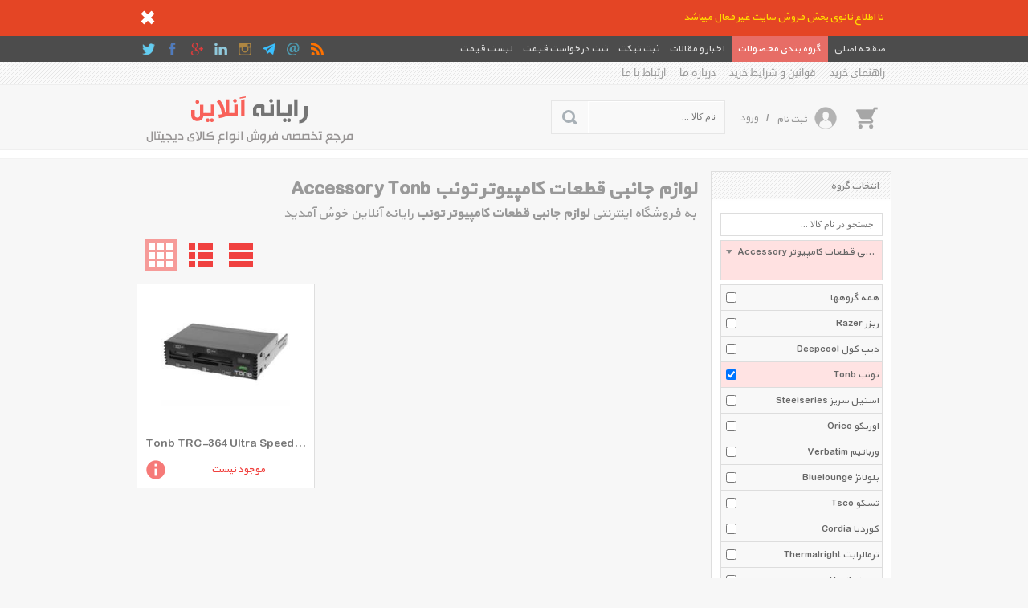

--- FILE ---
content_type: text/html; charset=utf-8
request_url: https://rayanehonline.com/List/s1422/accessory-tonb-%D9%84%D9%88%D8%A7%D8%B2%D9%85-%D8%AC%D8%A7%D9%86%D8%A8%DB%8C-%D9%82%D8%B7%D8%B9%D8%A7%D8%AA-%DA%A9%D8%A7%D9%85%D9%BE%DB%8C%D9%88%D8%AA%D8%B1-%D8%AA%D9%88%D9%86%D8%A8
body_size: 108041
content:


<!DOCTYPE html>
<html xmlns="http://www.w3.org/1999/xhtml">

<head><meta name="viewport" content="width=device-width, initial-scale=1.0" /><meta http-equiv="X-UA-Compatible" content="IE=7,8,9" /><meta http-equiv="Content-Type" content="text/html; charset=UTF-8" /><meta name="author" content="www.kimia.company" /><meta name="copyright" content="Copyright © KIMIA All Rights Reserved" /><meta name="language" content="fa-ir" /><meta name="robots" content="index,follow" /><title>
	لوازم جانبی قطعات کامپیوتر تونب Accessory Tonb | رایانه آنلاین
</title><link rel="shortcut icon" href="/SiteImage/SiteIcon.ico" type="image/xicon" /><link href="/Style/KimiaContentSlider.css?v=8.5" rel="stylesheet" type="text/css" /><link href="/Style/StyleMaster.css?v=8.5" rel="stylesheet" type="text/css" /><link href="/Style/StyleMaster800.css?v=8.5" rel="stylesheet" type="text/css" media="screen and (min-width: 850px) and (max-width: 950px)" /><link href="/Style/StyleMaster600.css?v=8.5" rel="stylesheet" type="text/css" media="screen and (min-width: 650px) and (max-width: 849px)" /><link href="/Style/StyleMaster350.css?v=8.5" rel="stylesheet" type="text/css" media="screen and (min-width: 380px) and (max-width: 649px)" /><link href="/Style/StyleMaster280.css?v=8.5" rel="stylesheet" type="text/css" media="screen and (max-width: 379px)" /><link href="/Style/LightToolTip.css?v=8.5" rel="stylesheet" type="text/css" /><link href="/Style/LightTicker.css?v=8.5" rel="stylesheet" type="text/css" /><link href="/Style/LiveToolTip.css?v=8.5" rel="stylesheet" type="text/css" /><link href="/Style/LightMessageBox.css?v=8.5" rel="stylesheet" type="text/css" /><link href="/Style/LightImageInfo.css?v=8.5" rel="stylesheet" type="text/css" /><link href="/Style/KimiaMenu.css?v=8.5" rel="stylesheet" type="text/css" /><link href="/Style/KimexaTools.css?v=8.5" rel="stylesheet" type="text/css" /><link href="/Style/select2.min.css" rel="stylesheet" type="text/css" />
    
    <script src="/Scripts/jquery-1.7.2.min.js" type="text/javascript"></script>
    <script src="/Scripts/LightMessageBox.js" type="text/javascript"></script>

    
<meta name="Description" content="خرید لوازم جانبی قطعات کامپیوتر تونب با جدیدترین و آخرین قیمت های روز بازار ایران در فروشگاه اینترنتی رایانه آنلاین. انتخاب انواع مدلهای Accessory Tonb با مشخصات، لوازم جانبی، تصاویر، نقد و بررسی و ویدئو های اعلام شده و با رنگهای متنوع در فروشگاه لوازم جانبی قطعات کامپیوتر رایانه آنلاین و دریافت جدیدترین و بهترین تخفیف ها و فروشهای ویژه با امکاناتی نظیر نقد و بررسی و مقایسه آنلاین، پرداخت امن، تحویل سریع کالا" /><meta name="keywords" content="Accessory , لوازم جانبی قطعات کامپیوتر , Tonb , تونب , Accessory Tonb , لوازم جانبی قطعات کامپیوتر تونب" /><link rel="canonical" href="https://rayanehonline.com/List/s1422/accessory-tonb-لوازم-جانبی-قطعات-کامپیوتر-تونب" /></head>

<body class="HomeMaster">

    <form name="aspnetForm" method="post" action="./accessory-tonb-لوازم-جانبی-قطعات-کامپیوتر-تونب" onsubmit="javascript:return WebForm_OnSubmit();" id="aspnetForm">
<div>
<input type="hidden" name="__EVENTTARGET" id="__EVENTTARGET" value="" />
<input type="hidden" name="__EVENTARGUMENT" id="__EVENTARGUMENT" value="" />
<input type="hidden" name="__VIEWSTATE" id="__VIEWSTATE" value="kZwa8r62sFHE9/YqTECYMfZpctOkiTGjZlivb2Wi2lmLOCj/jiGkkZDTzNrnmxwJXchTwwlW5sNMhYWnG9hlo6BvSqc9wyUu/rJ9DWO5UFKv11HYxXSXjrMMgYk=" />
</div>

<script type="text/javascript">
//<![CDATA[
var theForm = document.forms['aspnetForm'];
if (!theForm) {
    theForm = document.aspnetForm;
}
function __doPostBack(eventTarget, eventArgument) {
    if (!theForm.onsubmit || (theForm.onsubmit() != false)) {
        theForm.__EVENTTARGET.value = eventTarget;
        theForm.__EVENTARGUMENT.value = eventArgument;
        theForm.submit();
    }
}
//]]>
</script>


<script src="/WebResource.axd?d=wZP3m8YVUxrQ3Wmck6FYR3lBOPss2SJxdyAqO-IGok9u-qObCgiFTboLM8frYJwSiD_MidfmunVFeqfp0&amp;t=638901662248157332" type="text/javascript"></script>


<script src="/WebResource.axd?d=xeFdzKphli0KJu9WHVHdhL8JnAUUzG_HKMO_EppWB0f6BTbQmt2cSY-srlWwQXdVM1U-5fjDL505LOZU1NETr8m1Lkk1&amp;t=638901662248157332" type="text/javascript"></script>
<script type="text/javascript">
//<![CDATA[
function WebForm_OnSubmit() {
if (typeof(ValidatorOnSubmit) == "function" && ValidatorOnSubmit() == false) return false;
return true;
}
//]]>
</script>

<div>

	<input type="hidden" name="__VIEWSTATEGENERATOR" id="__VIEWSTATEGENERATOR" value="90059987" />
</div>
    <a name="TOP"></a>
    
    
    <div id="pnlEmergencyMessage"><link href='/Style/KimiaEmergencyMessage.css' rel='stylesheet' type='text/css' /><div class='EmergencyMessage'><div class='EmergencyMessagePanel'><div class='EmergencyMessageBody'><p id='txtEmergencyMessage'>تا اطلاع ثانوی بخش فروش سایت غیر فعال میباشد</p><img onClick='EmergencyMessageHide()' src='/SiteImage/icoCloseWhite.png' alt='بستن' title='بستن' /><div class='clear'></div></div></div></div></div>
    <div id="pnlHomeMasterNavigationBar"><div class='HomeMasterNav HomeMasterNavPin'><div class='HomeMasterNavBody'><div class='NaviRight'><ul><li><a href='/'><span>صفحه اصلی</span></a></li><li><a href='/List' id='MegaMenuHoverLink'><span>گروه بندی محصولات</span></a></li><li><a href='/NewsletterList' id='MegaMenuHoverProspectusLink'><span>اخبار و مقالات</span></a></li><li><a href='/ProformaRegisteration/action-Ticket'><span>ثبت تیکت</span></a></li><li><a href='/ProformaRegisteration'><span>ثبت درخواست قیمت</span></a></li><li><a href='/PricesList'><span>لیست قیمت</span></a></li></ul></div><div class='NaviLeft'><ul><li><a href='/RssList' title='RSS'><img src='/SiteImage/SocialNavIcon/rss.png' alt='rss' /></a></li><li><a class='KimexaToolTipSimpleCenter' title='' ><img src='/SiteImage/SocialNavIcon/email.png' alt='contactus' /></a></li><li><a rel='nofollow' href='/Join/Telegram' title='رایانه آنلاین در Telegram' target='_blank'><img src='/SiteImage/SocialNavIcon/telegram.png' alt='telegram' /></a></li><li><a rel='nofollow' href='/Join/Instagram' title='رایانه آنلاین در Instagram' target='_blank'><img src='/SiteImage/SocialNavIcon/instagram.png' alt='instagram' /></a></li><li><a rel='nofollow' href='/Join/Linkedin' title='رایانه آنلاین در Linkedin' target='_blank'><img src='/SiteImage/SocialNavIcon/linkedin.png' alt='linkedin' /></a></li><li><a rel='nofollow' href='/Join/GooglePlus' title='رایانه آنلاین در Google Plus' target='_blank'><img src='/SiteImage/SocialNavIcon/googleplus.png' alt='googleplus' /></a></li><li><a rel='nofollow' href='/Join/Facebook' title='رایانه آنلاین در Facebook' target='_blank'><img src='/SiteImage/SocialNavIcon/facebook.png' alt='facebook' /></a></li><li><a rel='nofollow' href='/Join/Twitter' title='رایانه آنلاین در Twitter' target='_blank'><img src='/SiteImage/SocialNavIcon/twitter.png' alt='twitter' /></a></li></ul></div><div class='clear'></div><div id='MegaMenuHoverBox' class='MegaMenuHoverMenuMaster'><div class='MegaMenuHoverMenuBody'><div class='MegaMenuHoverMenu'><ul class='MegaMenuHoverMenuHomePage'><li><a href='/List/m100/notebook-ultrabook-لپ-تاپ'>لپ تاپ</a><ul><li><a href='/List/s100/notebook-ultrabook-sony-لپ-تاپ-سونی'><span>سونی Sony</span><div class='clear'></div></a></li><li><a href='/List/s107/notebook-ultrabook-hp-لپ-تاپ-اچ-پی'><span>اچ‌پی Hp</span><div class='clear'></div></a></li><li><a href='/List/s111/notebook-ultrabook-dell-لپ-تاپ-دل'><span>دل Dell</span><div class='clear'></div></a></li><li><a href='/List/s115/notebook-ultrabook-acer-لپ-تاپ-ایسر'><span>ایسر Acer</span><div class='clear'></div></a></li><li><a href='/List/s116/notebook-ultrabook-compaq-لپ-تاپ-کامپک'><span>کامپک Compaq</span><div class='clear'></div></a></li><li><a href='/List/s117/notebook-ultrabook-fujitsu-لپ-تاپ-فوجیتسو'><span>فوجیتسو Fujitsu</span><div class='clear'></div></a></li><li><a href='/List/s118/notebook-ultrabook-lenovo-لپ-تاپ-لنوو'><span>لنوو Lenovo</span><div class='clear'></div></a></li><li><a href='/List/s119/notebook-ultrabook-toshiba-لپ-تاپ-توشیبا'><span>توشیبا Toshiba</span><div class='clear'></div></a></li><li><a href='/List/s160/notebook-ultrabook-suzuki-لپ-تاپ-سوزوکی'><span>سوزوکی Suzuki</span><div class='clear'></div></a></li><li><a href='/List/s162/notebook-ultrabook-msi-لپ-تاپ-ام-اس-آی'><span>ام اس آی Msi</span><div class='clear'></div></a></li><li><a href='/List/s163/notebook-ultrabook-apple-لپ-تاپ-اپل'><span>اپل Apple</span><div class='clear'></div></a></li><li><a href='/List/s183/notebook-ultrabook-asus-لپ-تاپ-ایسوس'><span>ایسوس Asus</span><div class='clear'></div></a></li><li><a href='/List/s201/notebook-ultrabook-gigabyte-لپ-تاپ-گیگابایت'><span>گیگابایت Gigabyte</span><div class='clear'></div></a></li><li><a href='/List/s229/notebook-ultrabook-samsung-لپ-تاپ-سامسونگ'><span>سامسونگ Samsung</span><div class='clear'></div></a></li><li><a href='/List/s619/notebook-ultrabook-razer-لپ-تاپ-ریزر'><span>ریزر Razer</span><div class='clear'></div></a></li><li><a href='/List/s1158/notebook-ultrabook-alienware-لپ-تاپ-الین-ویر'><span>الین ویر Alienware</span><div class='clear'></div></a></li><li><a href='/List/s1723/notebook-ultrabook-microsoft-لپ-تاپ-مایکروسافت'><span>مایکروسافت Microsoft</span><div class='clear'></div></a></li><li><a href='/List/s2113/notebook-ultrabook-vaio-لپ-تاپ-وایو'><span>وایو Vaio</span><div class='clear'></div></a></li><li><a href='/List/s2227/notebook-ultrabook-i-life-لپ-تاپ-آی-لایف'><span>آی لایف I Life</span><div class='clear'></div></a></li><li><a href='/List/s2680/notebook-ultrabook-durabook-لپ-تاپ-دورابوک'><span>دورابوک Durabook</span><div class='clear'></div></a></li><li><a href='/List/s3689/notebook-ultrabook-huawei-لپ-تاپ-هوآوی'><span>هوآوی Huawei</span><div class='clear'></div></a></li><li><a href='/List/s4226/notebook-ultrabook-lg-لپ-تاپ-ال-جی'><span>ال جی Lg</span><div class='clear'></div></a></li><li><a href='/List/s4409/notebook-ultrabook-lenwa-لپ-تاپ-لنوا'><span>لنوا Lenwa</span><div class='clear'></div></a></li></ul></li><li><a href='/List/m112/tablet-تبلت'>تبلت</a><ul><li><a href='/List/s144/tablet-apple-تبلت-اپل'><span>اپل Apple</span><div class='clear'></div></a></li><li><a href='/List/s155/tablet-samsung-تبلت-سامسونگ'><span>سامسونگ Samsung</span><div class='clear'></div></a></li><li><a href='/List/s180/tablet-archos-تبلت-آرکاس'><span>آرکاس Archos</span><div class='clear'></div></a></li><li><a href='/List/s185/tablet-htc-تبلت-اچ-تی-سی'><span>اچ تی سی Htc</span><div class='clear'></div></a></li><li><a href='/List/s191/tablet-lg-تبلت-ال-جی'><span>ال جی Lg</span><div class='clear'></div></a></li><li><a href='/List/s194/tablet-motorola-تبلت-موتورولا'><span>موتورولا Motorola</span><div class='clear'></div></a></li><li><a href='/List/s195/tablet-fujitsu-تبلت-فوجیتسو'><span>فوجیتسو Fujitsu</span><div class='clear'></div></a></li><li><a href='/List/s196/tablet-hp-تبلت-اچ-پی'><span>اچ‌پی Hp</span><div class='clear'></div></a></li><li><a href='/List/s197/tablet-creative-تبلت-کریتیو'><span>کریتیو Creative</span><div class='clear'></div></a></li><li><a href='/List/s199/tablet-viewsonic-تبلت-ویوسونیک'><span>ویوسونیک Viewsonic</span><div class='clear'></div></a></li><li><a href='/List/s200/tablet-acer-تبلت-ایسر'><span>ایسر Acer</span><div class='clear'></div></a></li><li><a href='/List/s203/tablet-blackberry-تبلت-بلک-بری'><span>بلک بری Blackberry</span><div class='clear'></div></a></li><li><a href='/List/s214/tablet-asus-تبلت-ایسوس'><span>ایسوس Asus</span><div class='clear'></div></a></li><li><a href='/List/s216/tablet-huawei-تبلت-هوآوی'><span>هوآوی Huawei</span><div class='clear'></div></a></li><li><a href='/List/s217/tablet-sony-تبلت-سونی'><span>سونی Sony</span><div class='clear'></div></a></li><li><a href='/List/s240/tablet-gigabyte-تبلت-گیگابایت'><span>گیگابایت Gigabyte</span><div class='clear'></div></a></li><li><a href='/List/s251/tablet-dell-تبلت-دل'><span>دل Dell</span><div class='clear'></div></a></li><li><a href='/List/s252/tablet-lenovo-تبلت-لنوو'><span>لنوو Lenovo</span><div class='clear'></div></a></li><li><a href='/List/s262/tablet-energy-sistem-تبلت-انرژی-سیستم'><span>انرژی سیستم Energy Sistem</span><div class='clear'></div></a></li><li><a href='/List/s300/tablet-microsoft-تبلت-مایکروسافت'><span>مایکروسافت Microsoft</span><div class='clear'></div></a></li><li><a href='/List/s307/tablet-amazon-تبلت-آمازون'><span>آمازون Amazon</span><div class='clear'></div></a></li><li><a href='/List/s311/tablet-msi-تبلت-ام-اس-آی'><span>ام اس آی Msi</span><div class='clear'></div></a></li><li><a href='/List/s338/tablet-innovel-تبلت-ایناول'><span>ایناول Innovel</span><div class='clear'></div></a></li><li><a href='/List/s346/tablet-dimo-تبلت-دیمو'><span>دیمو Dimo</span><div class='clear'></div></a></li><li><a href='/List/s355/tablet-jetway-تبلت-جت-وی'><span>جت وی Jetway</span><div class='clear'></div></a></li><li><a href='/List/s357/tablet-daya-تبلت-دایا'><span>دایا Daya</span><div class='clear'></div></a></li><li><a href='/List/s358/tablet-axtrom-تبلت-اکستروم'><span>اکستروم Axtrom</span><div class='clear'></div></a></li><li><a href='/List/s361/tablet-coby-تبلت-کبی'><span>کبی Coby</span><div class='clear'></div></a></li><li><a href='/List/s364/tablet-hyundai-تبلت-هیوندای'><span>هیوندای Hyundai</span><div class='clear'></div></a></li><li><a href='/List/s616/tablet-marshal-تبلت-مارشال'><span>مارشال Marshal</span><div class='clear'></div></a></li><li><a href='/List/s621/tablet-point-of-view-تبلت-پوینت-آف-ویو'><span>پوینت آف ویو Point Of View</span><div class='clear'></div></a></li><li><a href='/List/s625/tablet-ainol-تبلت-آینول'><span>آینول Ainol</span><div class='clear'></div></a></li><li><a href='/List/s630/tablet-gs-pad-تبلت-جی-اس-پد'><span>جی اس پد Gs Pad</span><div class='clear'></div></a></li><li><a href='/List/s690/tablet-smart-touch-تبلت-اسمارت-تاچ'><span>اسمارت تاچ Smart Touch</span><div class='clear'></div></a></li><li><a href='/List/s700/tablet-prestigio-تبلت-پرستیژیو'><span>پرستیژیو Prestigio</span><div class='clear'></div></a></li><li><a href='/List/s776/tablet-mercury-تبلت-مرکوری'><span>مرکوری Mercury</span><div class='clear'></div></a></li><li><a href='/List/s777/tablet-haier-تبلت-هایر'><span>هایر Haier</span><div class='clear'></div></a></li><li><a href='/List/s778/tablet-glx-تبلت-جی-ال-ایکس'><span>جی ال ایکس Glx</span><div class='clear'></div></a></li><li><a href='/List/s788/tablet-i-life-تبلت-آی-لایف'><span>آی لایف I Life</span><div class='clear'></div></a></li><li><a href='/List/s789/tablet-arnova-تبلت-آرنوا'><span>آرنوا Arnova</span><div class='clear'></div></a></li><li><a href='/List/s813/tablet-x-vision-تبلت-ایکس-ویژن'><span>ایکس ویژن X Vision</span><div class='clear'></div></a></li><li><a href='/List/s814/tablet-pipo-تبلت-پیپو'><span>پیپو Pipo</span><div class='clear'></div></a></li><li><a href='/List/s816/tablet-univo-تبلت-یونیوو'><span>یونیوو Univo</span><div class='clear'></div></a></li><li><a href='/List/s829/tablet-twinmos-تبلت-تواینموس'><span>تواینموس Twinmos</span><div class='clear'></div></a></li><li><a href='/List/s835/tablet-grundig-تبلت-گروندیگ'><span>گروندیگ Grundig</span><div class='clear'></div></a></li><li><a href='/List/s843/tablet-nokia-تبلت-نوکیا'><span>نوکیا Nokia</span><div class='clear'></div></a></li><li><a href='/List/s879/tablet-farassoo-تبلت-فراسو'><span>فراسو Farassoo</span><div class='clear'></div></a></li><li><a href='/List/s891/tablet-viva-تبلت-ویوا'><span>ویوا Viva</span><div class='clear'></div></a></li><li><a href='/List/s1022/tablet-igreen-تبلت-آی-گرین'><span>آی گرین Igreen</span><div class='clear'></div></a></li><li><a href='/List/s1097/tablet-alcatel-تبلت-آلکاتل'><span>آلکاتل Alcatel</span><div class='clear'></div></a></li><li><a href='/List/s1100/tablet-d-link-تبلت-دی-لینک'><span>دی-لینک D Link</span><div class='clear'></div></a></li><li><a href='/List/s1191/tablet-touchmate-تبلت-تاچ-میت'><span>تاچ میت Touchmate</span><div class='clear'></div></a></li><li><a href='/List/s1204/tablet-gigaset-تبلت-گیگاست'><span>گیگاست Gigaset</span><div class='clear'></div></a></li><li><a href='/List/s1324/tablet-toshiba-تبلت-توشیبا'><span>توشیبا Toshiba</span><div class='clear'></div></a></li><li><a href='/List/s1367/tablet-maxeeder-تبلت-مکسیدر'><span>مکسیدر Maxeeder</span><div class='clear'></div></a></li><li><a href='/List/s1389/tablet-qbex-تبلت-کیو-بکس'><span>کیو بکس Qbex</span><div class='clear'></div></a></li><li><a href='/List/s1409/tablet-nabi-تبلت-نبی'><span>نبی Nabi</span><div class='clear'></div></a></li><li><a href='/List/s1434/tablet-smartt-تبلت-اسمارت'><span>اسمارت Smartt</span><div class='clear'></div></a></li><li><a href='/List/s1488/tablet-zigma-تبلت-زیگما'><span>زیگما Zigma</span><div class='clear'></div></a></li><li><a href='/List/s1521/tablet-blest-تبلت-بلست'><span>بلست Blest</span><div class='clear'></div></a></li><li><a href='/List/s1523/tablet-atlas-تبلت-اطلس'><span>اطلس Atlas</span><div class='clear'></div></a></li><li><a href='/List/s1535/tablet-fondi-تبلت-فاندی'><span>فاندی Fondi</span><div class='clear'></div></a></li><li><a href='/List/s1558/tablet-sierra-تبلت-سی-یرا'><span>سی یرا Sierra</span><div class='clear'></div></a></li><li><a href='/List/s1565/tablet-tonb-تبلت-تونب'><span>تونب Tonb</span><div class='clear'></div></a></li><li><a href='/List/s1615/tablet-pariz-تبلت-پاریز'><span>پاریز Pariz</span><div class='clear'></div></a></li><li><a href='/List/s1711/tablet-google-تبلت-گوگل'><span>گوگل Google</span><div class='clear'></div></a></li><li><a href='/List/s1712/tablet-easimate-تبلت-ایزی-میت'><span>ایزی میت Easimate</span><div class='clear'></div></a></li><li><a href='/List/s1813/tablet-bravo-تبلت-براوو'><span>براوو Bravo</span><div class='clear'></div></a></li><li><a href='/List/s1941/tablet-xiaomi-تبلت-شیائومی'><span>شیائومی Xiaomi</span><div class='clear'></div></a></li><li><a href='/List/s2138/tablet-onxa-تبلت-اونکسا'><span>اونکسا Onxa</span><div class='clear'></div></a></li><li><a href='/List/s2144/tablet-bak-board-تبلت-بک-بورد'><span>بک بورد Bak Board</span><div class='clear'></div></a></li><li><a href='/List/s2226/tablet-microdia-تبلت-مایکرودیا'><span>مایکرودیا Microdia</span><div class='clear'></div></a></li><li><a href='/List/s2978/tablet-aiptek-تبلت-ایپتک'><span>ایپتک Aiptek</span><div class='clear'></div></a></li><li><a href='/List/s3103/tablet-nartab-تبلت-نارتب'><span>نارتب Nartab</span><div class='clear'></div></a></li><li><a href='/List/s4146/tablet-suzuki-تبلت-سوزوکی'><span>سوزوکی Suzuki</span><div class='clear'></div></a></li><li><a href='/List/s1670/tablet-other-تبلت-متفرقه'><span>متفرقه Other</span><div class='clear'></div></a></li></ul></li><li><a href='/List/m103/mobile-phone-گوشی-موبایل'>گوشی موبایل</a><ul><li><a href='/List/s103/mobile-phone-sony-ericsson-گوشی-موبایل-سونی-اریکسون'><span>سونی اریکسون Sony Ericsson</span><div class='clear'></div></a></li><li><a href='/List/s106/mobile-phone-htc-گوشی-موبایل-اچ-تی-سی'><span>اچ تی سی Htc</span><div class='clear'></div></a></li><li><a href='/List/s108/mobile-phone-motorola-گوشی-موبایل-موتورولا'><span>موتورولا Motorola</span><div class='clear'></div></a></li><li><a href='/List/s110/mobile-phone-nokia-گوشی-موبایل-نوکیا'><span>نوکیا Nokia</span><div class='clear'></div></a></li><li><a href='/List/s112/mobile-phone-i-mate-گوشی-موبایل-آی-میت'><span>آی میت I Mate</span><div class='clear'></div></a></li><li><a href='/List/s120/mobile-phone-samsung-گوشی-موبایل-سامسونگ'><span>سامسونگ Samsung</span><div class='clear'></div></a></li><li><a href='/List/s123/mobile-phone-lg-گوشی-موبایل-ال-جی'><span>ال جی Lg</span><div class='clear'></div></a></li><li><a href='/List/s139/mobile-phone-apple-گوشی-موبایل-اپل'><span>اپل Apple</span><div class='clear'></div></a></li><li><a href='/List/s159/mobile-phone-acer-گوشی-موبایل-ایسر'><span>ایسر Acer</span><div class='clear'></div></a></li><li><a href='/List/s206/mobile-phone-hyundai-گوشی-موبایل-هیوندای'><span>هیوندای Hyundai</span><div class='clear'></div></a></li><li><a href='/List/s207/mobile-phone-alcatel-گوشی-موبایل-آلکاتل'><span>آلکاتل Alcatel</span><div class='clear'></div></a></li><li><a href='/List/s215/mobile-phone-huawei-گوشی-موبایل-هوآوی'><span>هوآوی Huawei</span><div class='clear'></div></a></li><li><a href='/List/s241/mobile-phone-blackberry-گوشی-موبایل-بلک-بری'><span>بلک بری Blackberry</span><div class='clear'></div></a></li><li><a href='/List/s255/mobile-phone-dell-گوشی-موبایل-دل'><span>دل Dell</span><div class='clear'></div></a></li><li><a href='/List/s256/mobile-phone-sony-گوشی-موبایل-سونی'><span>سونی Sony</span><div class='clear'></div></a></li><li><a href='/List/s271/mobile-phone-asus-گوشی-موبایل-ایسوس'><span>ایسوس Asus</span><div class='clear'></div></a></li><li><a href='/List/s340/mobile-phone-glx-گوشی-موبایل-جی-ال-ایکس'><span>جی ال ایکس Glx</span><div class='clear'></div></a></li><li><a href='/List/s613/mobile-phone-dimo-گوشی-موبایل-دیمو'><span>دیمو Dimo</span><div class='clear'></div></a></li><li><a href='/List/s633/mobile-phone-marshal-گوشی-موبایل-مارشال'><span>مارشال Marshal</span><div class='clear'></div></a></li><li><a href='/List/s693/mobile-phone-prestigio-گوشی-موبایل-پرستیژیو'><span>پرستیژیو Prestigio</span><div class='clear'></div></a></li><li><a href='/List/s707/mobile-phone-miniyator-گوشی-موبایل-مینیاتور'><span>مینیاتور Miniyator</span><div class='clear'></div></a></li><li><a href='/List/s775/mobile-phone-mercury-گوشی-موبایل-مرکوری'><span>مرکوری Mercury</span><div class='clear'></div></a></li><li><a href='/List/s993/mobile-phone-cat-گوشی-موبایل-کاترپیلار'><span>کاترپیلار Cat</span><div class='clear'></div></a></li><li><a href='/List/s1057/mobile-phone-lenovo-گوشی-موبایل-لنوو'><span>لنوو Lenovo</span><div class='clear'></div></a></li><li><a href='/List/s1075/mobile-phone-zte-گوشی-موبایل-زد-تی-ای'><span>زد تی ای Zte</span><div class='clear'></div></a></li><li><a href='/List/s1103/mobile-phone-amazon-گوشی-موبایل-آمازون'><span>آمازون Amazon</span><div class='clear'></div></a></li><li><a href='/List/s1238/mobile-phone-microsoft-گوشی-موبایل-مایکروسافت'><span>مایکروسافت Microsoft</span><div class='clear'></div></a></li><li><a href='/List/s1240/mobile-phone-baarno-گوشی-موبایل-بارنو'><span>بارنو Baarno</span><div class='clear'></div></a></li><li><a href='/List/s1249/mobile-phone-smartt-گوشی-موبایل-اسمارت'><span>اسمارت Smartt</span><div class='clear'></div></a></li><li><a href='/List/s1291/mobile-phone-vsun-گوشی-موبایل-ویسان'><span>ویسان Vsun</span><div class='clear'></div></a></li><li><a href='/List/s1337/mobile-phone-kodak-گوشی-موبایل-کداک'><span>کداک Kodak</span><div class='clear'></div></a></li><li><a href='/List/s1403/mobile-phone-archos-گوشی-موبایل-آرکاس'><span>آرکاس Archos</span><div class='clear'></div></a></li><li><a href='/List/s1410/mobile-phone-vaio-گوشی-موبایل-وایو'><span>وایو Vaio</span><div class='clear'></div></a></li><li><a href='/List/s1469/mobile-phone-x-vision-گوشی-موبایل-ایکس-ویژن'><span>ایکس ویژن X Vision</span><div class='clear'></div></a></li><li><a href='/List/s1503/mobile-phone-gigabyte-گوشی-موبایل-گیگابایت'><span>گیگابایت Gigabyte</span><div class='clear'></div></a></li><li><a href='/List/s1532/mobile-phone-honor-گوشی-موبایل-آنر'><span>آنر Honor</span><div class='clear'></div></a></li><li><a href='/List/s1569/mobile-phone-fly-گوشی-موبایل-فلای'><span>فلای Fly</span><div class='clear'></div></a></li><li><a href='/List/s1618/mobile-phone-oneplus-گوشی-موبایل-وان-پلاس'><span>وان پلاس Oneplus</span><div class='clear'></div></a></li><li><a href='/List/s1668/mobile-phone-i-life-گوشی-موبایل-آی-لایف'><span>آی لایف I Life</span><div class='clear'></div></a></li><li><a href='/List/s1708/mobile-phone-wileyfox-گوشی-موبایل-ویلی-فاکس'><span>ویلی فاکس Wileyfox</span><div class='clear'></div></a></li><li><a href='/List/s1791/mobile-phone-gfive-گوشی-موبایل-جی-فایو'><span>جی فایو Gfive</span><div class='clear'></div></a></li><li><a href='/List/s2065/mobile-phone-tp-link-گوشی-موبایل-تی-پی-لینک'><span>تی پی-لینک Tp Link</span><div class='clear'></div></a></li><li><a href='/List/s2101/mobile-phone-mi-گوشی-موبایل-می'><span>می Mi</span><div class='clear'></div></a></li><li><a href='/List/s2187/mobile-phone-meizu-گوشی-موبایل-میزو'><span>میزو Meizu</span><div class='clear'></div></a></li><li><a href='/List/s2309/mobile-phone-microdia-گوشی-موبایل-مایکرودیا'><span>مایکرودیا Microdia</span><div class='clear'></div></a></li><li><a href='/List/s2310/mobile-phone-google-گوشی-موبایل-گوگل'><span>گوگل Google</span><div class='clear'></div></a></li><li><a href='/List/s2349/mobile-phone-گوشی-موبایل-تکنو'><span>تکنو</span><div class='clear'></div></a></li><li><a href='/List/s2352/mobile-phone-pantech-گوشی-موبایل-پنتک'><span>پنتک Pantech</span><div class='clear'></div></a></li><li><a href='/List/s2555/mobile-phone-innjoo-گوشی-موبایل-اینجو'><span>اینجو Innjoo</span><div class='clear'></div></a></li><li><a href='/List/s2620/mobile-phone-tonino-lamborghini-گوشی-موبایل-تونینو-لامبورگینی'><span>تونینو لامبورگینی Tonino Lamborghini</span><div class='clear'></div></a></li><li><a href='/List/s2639/mobile-phone-orod-گوشی-موبایل-ارد'><span>ارد Orod</span><div class='clear'></div></a></li><li><a href='/List/s2650/mobile-phone-haier-گوشی-موبایل-هایر'><span>هایر Haier</span><div class='clear'></div></a></li><li><a href='/List/s2703/mobile-phone-kenxinda-گوشی-موبایل-کن-شین-دا'><span>کن شین دا Kenxinda</span><div class='clear'></div></a></li><li><a href='/List/s2788/mobile-phone-ruggear-گوشی-موبایل-راگ-گیر'><span>راگ گیر Ruggear</span><div class='clear'></div></a></li><li><a href='/List/s2813/mobile-phone-elephone-گوشی-موبایل-الفون'><span>الفون Elephone</span><div class='clear'></div></a></li><li><a href='/List/s2839/mobile-phone-blu-گوشی-موبایل-بلو'><span>بلو Blu</span><div class='clear'></div></a></li><li><a href='/List/s3022/mobile-phone-smartronics-گوشی-موبایل-اسمارترونیکس'><span>اسمارترونیکس Smartronics</span><div class='clear'></div></a></li><li><a href='/List/s3737/mobile-phone-landrover-گوشی-موبایل-لندروور'><span>لندروور Landrover</span><div class='clear'></div></a></li><li><a href='/List/s3749/mobile-phone-jimo-گوشی-موبایل-جیمو'><span>جیمو Jimo</span><div class='clear'></div></a></li><li><a href='/List/s3951/mobile-phone-doogee-گوشی-موبایل-دوجی'><span>دوجی Doogee</span><div class='clear'></div></a></li><li><a href='/List/s2531/mobile-phone-other-گوشی-موبایل-متفرقه'><span>متفرقه Other</span><div class='clear'></div></a></li></ul></li><li><a href='/List/m251/motherboard-مادربرد'>مادربرد</a><ul><li><a href='/List/s1412/motherboard-msi-مادربرد-ام-اس-آی'><span>ام اس آی Msi</span><div class='clear'></div></a></li><li><a href='/List/s1762/motherboard-gigabyte-مادربرد-گیگابایت'><span>گیگابایت Gigabyte</span><div class='clear'></div></a></li><li><a href='/List/s1815/motherboard-asus-مادربرد-ایسوس'><span>ایسوس Asus</span><div class='clear'></div></a></li><li><a href='/List/s2662/motherboard-asrock-barnd-مادربرد-ازراک'><span>ازراک Asrock Barnd</span><div class='clear'></div></a></li><li><a href='/List/s3216/motherboard-biostar-مادربرد-بایوستار'><span>بایوستار Biostar</span><div class='clear'></div></a></li></ul></li><li><a href='/List/m258/processor-پردازنده'>پردازنده</a><ul><li><a href='/List/s1782/processor-intel-پردازنده-اینتل'><span>اینتل Intel</span><div class='clear'></div></a></li><li><a href='/List/s2056/processor-amd-پردازنده-ای-ام-دی'><span>ای ام دی Amd</span><div class='clear'></div></a></li></ul></li><li><a href='/List/m158/رم-رم-کامپیوتر'>رم کامپیوتر</a><ul><li><a href='/List/s380/رم-adata-رم-کامپیوتر-ای-دیتا'><span>ای دیتا Adata</span><div class='clear'></div></a></li><li><a href='/List/s1114/رم-apotop-رم-کامپیوتر-اپوتاپ'><span>اپوتاپ Apotop</span><div class='clear'></div></a></li><li><a href='/List/s1116/رم-apacer-رم-کامپیوتر-اپیسر'><span>اپیسر Apacer</span><div class='clear'></div></a></li><li><a href='/List/s1125/رم-geil-رم-کامپیوتر-گیل'><span>گیل Geil</span><div class='clear'></div></a></li><li><a href='/List/s1242/رم-silicon-power-رم-کامپیوتر-سیلیکون-پاور'><span>سیلیکون پاور Silicon Power</span><div class='clear'></div></a></li><li><a href='/List/s1571/رم-kingston-رم-کامپیوتر-کینگستون'><span>کینگستون Kingston</span><div class='clear'></div></a></li><li><a href='/List/s1899/رم-g-skill-رم-کامپیوتر-جی-اسکیل'><span>جی اسکیل G.Skill</span><div class='clear'></div></a></li><li><a href='/List/s2190/رم-patriot-رم-کامپیوتر-پتریوت'><span>پتریوت Patriot</span><div class='clear'></div></a></li><li><a href='/List/s2490/رم-crucial-رم-کامپیوتر-کروشیال'><span>کروشیال Crucial</span><div class='clear'></div></a></li><li><a href='/List/s2515/رم-kingmax-رم-کامپیوتر-کینگ-مکس'><span>کینگ مکس Kingmax</span><div class='clear'></div></a></li><li><a href='/List/s3031/رم-team-group-رم-کامپیوتر-تیم-گروپ'><span>تیم گروپ Team Group</span><div class='clear'></div></a></li><li><a href='/List/s3162/رم-zeppelin-رم-کامپیوتر-زپلین'><span>زپلین Zeppelin</span><div class='clear'></div></a></li><li><a href='/List/s3307/رم-axtrom-رم-کامپیوتر-اکستروم'><span>اکستروم Axtrom</span><div class='clear'></div></a></li><li><a href='/List/s3634/رم-niaco-رم-کامپیوتر-نیاکو'><span>نیاکو Niaco</span><div class='clear'></div></a></li><li><a href='/List/s4065/رم-twinmos-digital-رم-کامپیوتر-توین-موس'><span>توین موس Twinmos Digital</span><div class='clear'></div></a></li><li><a href='/List/s4150/رم-hp-رم-کامپیوتر-اچ-پی'><span>اچ‌پی Hp</span><div class='clear'></div></a></li><li><a href='/List/s4460/رم-micron-رم-کامپیوتر-میکرون'><span>میکرون Micron</span><div class='clear'></div></a></li><li><a href='/List/s4528/رم-sk-hynix-رم-کامپیوتر-اس-کی-هاینیکس'><span>اس کی هاینیکس Sk Hynix</span><div class='clear'></div></a></li><li><a href='/List/s4529/رم-nanya-رم-کامپیوتر-نانیا'><span>نانیا Nanya</span><div class='clear'></div></a></li><li><a href='/List/s4530/رم-hynix-رم-کامپیوتر-هاینیکس'><span>هاینیکس Hynix</span><div class='clear'></div></a></li><li><a href='/List/s4558/رم-samsung-رم-کامپیوتر-سامسونگ'><span>سامسونگ Samsung</span><div class='clear'></div></a></li></ul></li><li><a href='/List/m270/laptop-رم-رم-لپ-تاپ'>رم لپ تاپ</a><ul><li><a href='/List/s2374/laptop-رم-adata-رم-لپ-تاپ-ای-دیتا'><span>ای دیتا Adata</span><div class='clear'></div></a></li><li><a href='/List/s2724/laptop-رم-samsung-رم-لپ-تاپ-سامسونگ'><span>سامسونگ Samsung</span><div class='clear'></div></a></li><li><a href='/List/s2844/laptop-رم-transcend-رم-لپ-تاپ-ترنسند'><span>ترنسند Transcend</span><div class='clear'></div></a></li><li><a href='/List/s3310/laptop-رم-crucial-رم-لپ-تاپ-کروشیال'><span>کروشیال Crucial</span><div class='clear'></div></a></li><li><a href='/List/s3575/laptop-رم-kingston-رم-لپ-تاپ-کینگستون'><span>کینگستون Kingston</span><div class='clear'></div></a></li><li><a href='/List/s3809/laptop-رم-apacer-رم-لپ-تاپ-اپیسر'><span>اپیسر Apacer</span><div class='clear'></div></a></li><li><a href='/List/s4398/laptop-رم-patriot-رم-لپ-تاپ-پتریوت'><span>پتریوت Patriot</span><div class='clear'></div></a></li><li><a href='/List/s4401/laptop-رم-nania-رم-لپ-تاپ-نانیا'><span>نانیا Nania</span><div class='clear'></div></a></li><li><a href='/List/s4449/laptop-رم-micron-رم-لپ-تاپ-میکرون'><span>میکرون Micron</span><div class='clear'></div></a></li><li><a href='/List/s4453/laptop-رم-hynix-رم-لپ-تاپ-هاینیکس'><span>هاینیکس Hynix</span><div class='clear'></div></a></li><li><a href='/List/s4454/laptop-رم-elpida-رم-لپ-تاپ-الپیدا'><span>الپیدا Elpida</span><div class='clear'></div></a></li><li><a href='/List/s4471/laptop-رم-sk-hynix-رم-لپ-تاپ-اس-کی-هاینیکس'><span>اس کی هاینیکس Sk Hynix</span><div class='clear'></div></a></li><li><a href='/List/s2671/laptop-رم-other-رم-لپ-تاپ-متفرقه'><span>متفرقه Other</span><div class='clear'></div></a></li></ul></li><li><a href='/List/m243/hard-drive-هارد-دیسک'>هارد دیسک</a><ul><li><a href='/List/s1110/hard-drive-western-digital-هارد-دیسک-وسترن-دیجیتال'><span>وسترن دیجیتال Western Digital</span><div class='clear'></div></a></li><li><a href='/List/s1113/hard-drive-toshiba-هارد-دیسک-توشیبا'><span>توشیبا Toshiba</span><div class='clear'></div></a></li><li><a href='/List/s1135/hard-drive-hgst-هارد-دیسک-اچ-جی-اس-تی'><span>اچ جی اس تی Hgst</span><div class='clear'></div></a></li><li><a href='/List/s1156/hard-drive-seagate-هارد-دیسک-سیگیت'><span>سیگیت Seagate</span><div class='clear'></div></a></li><li><a href='/List/s4029/hard-drive-hitachi-هارد-دیسک-هیتاچی'><span>هیتاچی Hitachi</span><div class='clear'></div></a></li><li><a href='/List/s4190/hard-drive-hp-هارد-دیسک-اچ-پی'><span>اچ‌پی Hp</span><div class='clear'></div></a></li></ul></li><li><a href='/List/m106/external-hard-disk-هارد-دیسک-اکسترنال'>هارد دیسک اکسترنال</a><ul><li><a href='/List/s121/external-hard-disk-seagate-هارد-دیسک-اکسترنال-سیگیت'><span>سیگیت Seagate</span><div class='clear'></div></a></li><li><a href='/List/s122/external-hard-disk-western-digital-هارد-دیسک-اکسترنال-وسترن-دیجیتال'><span>وسترن دیجیتال Western Digital</span><div class='clear'></div></a></li><li><a href='/List/s148/external-hard-disk-trekstor-هارد-دیسک-اکسترنال-ترکستور'><span>ترکستور Trekstor</span><div class='clear'></div></a></li><li><a href='/List/s149/external-hard-disk-adata-هارد-دیسک-اکسترنال-ای-دیتا'><span>ای دیتا Adata</span><div class='clear'></div></a></li><li><a href='/List/s154/external-hard-disk-hitachi-هارد-دیسک-اکسترنال-هیتاچی'><span>هیتاچی Hitachi</span><div class='clear'></div></a></li><li><a href='/List/s204/external-hard-disk-kingmax-هارد-دیسک-اکسترنال-کینگ-مکس'><span>کینگ مکس Kingmax</span><div class='clear'></div></a></li><li><a href='/List/s221/external-hard-disk-silicon-power-هارد-دیسک-اکسترنال-سیلیکون-پاور'><span>سیلیکون پاور Silicon Power</span><div class='clear'></div></a></li><li><a href='/List/s236/external-hard-disk-toshiba-هارد-دیسک-اکسترنال-توشیبا'><span>توشیبا Toshiba</span><div class='clear'></div></a></li><li><a href='/List/s289/external-hard-disk-pqi-هارد-دیسک-اکسترنال-پی-کیو-آی'><span>پی کیو آی Pqi</span><div class='clear'></div></a></li><li><a href='/List/s626/external-hard-disk-apacer-هارد-دیسک-اکسترنال-اپیسر'><span>اپیسر Apacer</span><div class='clear'></div></a></li><li><a href='/List/s692/external-hard-disk-transcend-هارد-دیسک-اکسترنال-ترنسند'><span>ترنسند Transcend</span><div class='clear'></div></a></li><li><a href='/List/s987/external-hard-disk-sony-هارد-دیسک-اکسترنال-سونی'><span>سونی Sony</span><div class='clear'></div></a></li><li><a href='/List/s1485/external-hard-disk-lacie-هارد-دیسک-اکسترنال-لسی'><span>لسی Lacie</span><div class='clear'></div></a></li><li><a href='/List/s1801/external-hard-disk-verbatim-هارد-دیسک-اکسترنال-ورباتیم'><span>ورباتیم Verbatim</span><div class='clear'></div></a></li><li><a href='/List/s1802/external-hard-disk-freecom-هارد-دیسک-اکسترنال-فری-کام'><span>فری کام Freecom</span><div class='clear'></div></a></li><li><a href='/List/s1925/external-hard-disk-asus-هارد-دیسک-اکسترنال-ایسوس'><span>ایسوس Asus</span><div class='clear'></div></a></li><li><a href='/List/s2124/external-hard-disk-pioneer-هارد-دیسک-اکسترنال-پایونیر'><span>پایونیر Pioneer</span><div class='clear'></div></a></li><li><a href='/List/s2518/external-hard-disk-lenovo-هارد-دیسک-اکسترنال-لنوو'><span>لنوو Lenovo</span><div class='clear'></div></a></li><li><a href='/List/s2641/external-hard-disk-canon-هارد-دیسک-اکسترنال-کانن'><span>کانن Canon</span><div class='clear'></div></a></li><li><a href='/List/s2853/external-hard-disk-orico-هارد-دیسک-اکسترنال-اوریکو'><span>اوریکو Orico</span><div class='clear'></div></a></li><li><a href='/List/s3182/external-hard-disk-buffalo-هارد-دیسک-اکسترنال-بوفالو'><span>بوفالو Buffalo</span><div class='clear'></div></a></li><li><a href='/List/s3690/external-hard-disk-maxtor-هارد-دیسک-اکسترنال-مکستور'><span>مکستور Maxtor</span><div class='clear'></div></a></li><li><a href='/List/s2855/external-hard-disk-other-هارد-دیسک-اکسترنال-متفرقه'><span>متفرقه Other</span><div class='clear'></div></a></li></ul></li><li><a href='/List/m257/graphics-card-کارت-گرافیک'>کارت گرافیک</a><ul><li><a href='/List/s1751/graphics-card-gigabyte-کارت-گرافیک-گیگابایت'><span>گیگابایت Gigabyte</span><div class='clear'></div></a></li><li><a href='/List/s1809/graphics-card-asus-کارت-گرافیک-ایسوس'><span>ایسوس Asus</span><div class='clear'></div></a></li><li><a href='/List/s1971/graphics-card-msi-کارت-گرافیک-ام-اس-آی'><span>ام اس آی Msi</span><div class='clear'></div></a></li><li><a href='/List/s2159/graphics-card-gigaset-کارت-گرافیک-گیگاست'><span>گیگاست Gigaset</span><div class='clear'></div></a></li><li><a href='/List/s2939/graphics-card-pny-کارت-گرافیک-پی-ان-وای'><span>پی ان وای Pny</span><div class='clear'></div></a></li><li><a href='/List/s3230/graphics-card-biostar-کارت-گرافیک-بایوستار'><span>بایوستار Biostar</span><div class='clear'></div></a></li><li><a href='/List/s3472/graphics-card-matrox-کارت-گرافیک-متروکس'><span>متروکس Matrox</span><div class='clear'></div></a></li><li><a href='/List/s3525/graphics-card-xfx-کارت-گرافیک-ایکس-اف-ایکس'><span>ایکس اف ایکس XFX</span><div class='clear'></div></a></li><li><a href='/List/s3645/graphics-card-sapphire-کارت-گرافیک-سافایر'><span>سافایر Sapphire</span><div class='clear'></div></a></li><li><a href='/List/s3658/graphics-card-amd-کارت-گرافیک-ای-ام-دی'><span>ای ام دی Amd</span><div class='clear'></div></a></li><li><a href='/List/s3881/graphics-card-zotac-کارت-گرافیک-زوتک'><span>زوتک Zotac</span><div class='clear'></div></a></li><li><a href='/List/s3960/graphics-card-inno3d-کارت-گرافیک-اینو-تیری-دی'><span>اینو تیری دی Inno3d</span><div class='clear'></div></a></li><li><a href='/List/s4178/graphics-card-other-کارت-گرافیک-متفرقه'><span>متفرقه Other</span><div class='clear'></div></a></li></ul></li><li><a href='/List/m241/computer-chassis-کیس-کامپیوتر'>کیس کامپیوتر</a><ul><li><a href='/List/s1068/computer-chassis-green-کیس-کامپیوتر-گرین'><span>گرین Green</span><div class='clear'></div></a></li><li><a href='/List/s1693/computer-chassis-tsco-کیس-کامپیوتر-تسکو'><span>تسکو Tsco</span><div class='clear'></div></a></li><li><a href='/List/s1882/computer-chassis-cooler-master-کیس-کامپیوتر-کولر-مستر'><span>کولر مستر Cooler Master</span><div class='clear'></div></a></li><li><a href='/List/s2333/computer-chassis-کیس-کامپیوتر-ترمالتیک'><span>ترمالتیک</span><div class='clear'></div></a></li><li><a href='/List/s2520/computer-chassis-master-tech-کیس-کامپیوتر-مستر-تک'><span>مستر تک Master Tech</span><div class='clear'></div></a></li><li><a href='/List/s2549/computer-chassis-deepcool-کیس-کامپیوتر-دیپ-کول'><span>دیپ کول Deepcool</span><div class='clear'></div></a></li><li><a href='/List/s2569/computer-chassis-raidmax-کیس-کامپیوتر-ریدمکس'><span>ریدمکس Raidmax</span><div class='clear'></div></a></li><li><a href='/List/s2660/computer-chassis-sadata-کیس-کامپیوتر-سادیتا'><span>سادیتا Sadata</span><div class='clear'></div></a></li><li><a href='/List/s2895/computer-chassis-corsair-کیس-کامپیوتر-کورسیر'><span>کورسیر Corsair</span><div class='clear'></div></a></li><li><a href='/List/s3924/computer-chassis-lian-li-کیس-کامپیوتر-لیان-لی'><span>لیان لی Lian Li</span><div class='clear'></div></a></li><li><a href='/List/s4291/computer-chassis-other-کیس-کامپیوتر-متفرقه'><span>متفرقه Other</span><div class='clear'></div></a></li></ul></li><li><a href='/List/m113/assembled-cases-کیس-های-اسمبل-شده'>کیس های اسمبل شده</a><ul><li><a href='/List/s145/assembled-cases-farassoo-کیس-های-اسمبل-شده-فراسو'><span>فراسو Farassoo</span><div class='clear'></div></a></li><li><a href='/List/s986/assembled-cases-apple-کیس-های-اسمبل-شده-اپل'><span>اپل Apple</span><div class='clear'></div></a></li><li><a href='/List/s1067/assembled-cases-green-کیس-های-اسمبل-شده-گرین'><span>گرین Green</span><div class='clear'></div></a></li><li><a href='/List/s1236/assembled-cases-alienware-کیس-های-اسمبل-شده-الین-ویر'><span>الین ویر Alienware</span><div class='clear'></div></a></li><li><a href='/List/s1261/assembled-cases-asus-کیس-های-اسمبل-شده-ایسوس'><span>ایسوس Asus</span><div class='clear'></div></a></li><li><a href='/List/s1641/assembled-cases-lenovo-کیس-های-اسمبل-شده-لنوو'><span>لنوو Lenovo</span><div class='clear'></div></a></li><li><a href='/List/s1642/assembled-cases-dell-کیس-های-اسمبل-شده-دل'><span>دل Dell</span><div class='clear'></div></a></li><li><a href='/List/s1792/assembled-cases-hp-کیس-های-اسمبل-شده-اچ-پی'><span>اچ‌پی Hp</span><div class='clear'></div></a></li><li><a href='/List/s2091/assembled-cases-msi-کیس-های-اسمبل-شده-ام-اس-آی'><span>ام اس آی Msi</span><div class='clear'></div></a></li><li><a href='/List/s2331/assembled-cases-fujitsu-کیس-های-اسمبل-شده-فوجیتسو'><span>فوجیتسو Fujitsu</span><div class='clear'></div></a></li></ul></li><li><a href='/List/m265/case-fan-فن-کیس'>فن کیس</a><ul><li><a href='/List/s1965/case-fan-deepcool-فن-کیس-دیپ-کول'><span>دیپ کول Deepcool</span><div class='clear'></div></a></li><li><a href='/List/s2108/case-fan-green-فن-کیس-گرین'><span>گرین Green</span><div class='clear'></div></a></li><li><a href='/List/s2888/case-fan-corsair-فن-کیس-کورسیر'><span>کورسیر Corsair</span><div class='clear'></div></a></li><li><a href='/List/s2982/case-fan-cooler-master-فن-کیس-کولر-مستر'><span>کولر مستر Cooler Master</span><div class='clear'></div></a></li><li><a href='/List/s4320/case-fan-nvidia-فن-کیس-انویدیا'><span>انویدیا Nvidia</span><div class='clear'></div></a></li><li><a href='/List/s1963/case-fan-other-فن-کیس-متفرقه'><span>متفرقه Other</span><div class='clear'></div></a></li></ul></li><li><a href='/List/m226/power-منبع-تغذیه'>منبع تغذیه</a><ul><li><a href='/List/s832/power-tsco-منبع-تغذیه-تسکو'><span>تسکو Tsco</span><div class='clear'></div></a></li><li><a href='/List/s1062/power-green-منبع-تغذیه-گرین'><span>گرین Green</span><div class='clear'></div></a></li><li><a href='/List/s1083/power-huntkey-منبع-تغذیه-هانت-کی'><span>هانت کی Huntkey</span><div class='clear'></div></a></li><li><a href='/List/s1913/power-cooler-master-منبع-تغذیه-کولر-مستر'><span>کولر مستر Cooler Master</span><div class='clear'></div></a></li><li><a href='/List/s2362/power-منبع-تغذیه-ترمالتیک'><span>ترمالتیک</span><div class='clear'></div></a></li><li><a href='/List/s2548/power-deepcool-منبع-تغذیه-دیپ-کول'><span>دیپ کول Deepcool</span><div class='clear'></div></a></li><li><a href='/List/s2562/power-raidmax-منبع-تغذیه-ریدمکس'><span>ریدمکس Raidmax</span><div class='clear'></div></a></li><li><a href='/List/s3287/power-galleryrohaam-منبع-تغذیه-گالری-روهام'><span>گالری روهام Galleryrohaam</span><div class='clear'></div></a></li><li><a href='/List/s3366/power-prime-digital-منبع-تغذیه-پرایم'><span>پرایم Prime Digital</span><div class='clear'></div></a></li><li><a href='/List/s3611/power-panasonic-منبع-تغذیه-پاناسونیک'><span>پاناسونیک Panasonic</span><div class='clear'></div></a></li><li><a href='/List/s3661/power-queen-منبع-تغذیه-کویین'><span>کویین Queen</span><div class='clear'></div></a></li><li><a href='/List/s3669/power-xfx-منبع-تغذیه-اکس-اف-اکس'><span>اکس اف اکس Xfx</span><div class='clear'></div></a></li><li><a href='/List/s3699/power-hatron-منبع-تغذیه-هترون'><span>هترون Hatron</span><div class='clear'></div></a></li><li><a href='/List/s3703/power-master-tech-منبع-تغذیه-مستر-تک'><span>مستر تک Master Tech</span><div class='clear'></div></a></li><li><a href='/List/s3870/power-and-منبع-تغذیه-ای-ان-دی'><span>ای ان دی And</span><div class='clear'></div></a></li><li><a href='/List/s3886/power-aldo-منبع-تغذیه-آلدو'><span>آلدو Aldo</span><div class='clear'></div></a></li><li><a href='/List/s3923/power-antec-منبع-تغذیه-انتک'><span>انتک Antec</span><div class='clear'></div></a></li><li><a href='/List/s3999/power-sadata-منبع-تغذیه-سادیتا'><span>سادیتا Sadata</span><div class='clear'></div></a></li><li><a href='/List/s4043/power-silverstone-منبع-تغذیه-سیلوراستون'><span>سیلوراستون Silverstone</span><div class='clear'></div></a></li><li><a href='/List/s4049/power-asus-منبع-تغذیه-ایسوس'><span>ایسوس Asus</span><div class='clear'></div></a></li><li><a href='/List/s4403/power-next-منبع-تغذیه-نکست'><span>نکست Next</span><div class='clear'></div></a></li><li><a href='/List/s3099/power-other-منبع-تغذیه-متفرقه'><span>متفرقه Other</span><div class='clear'></div></a></li></ul></li><li><a href='/List/m109/keyboard-کیبورد'>کیبورد</a><ul><li><a href='/List/s128/keyboard-farassoo-کیبورد-فراسو'><span>فراسو Farassoo</span><div class='clear'></div></a></li><li><a href='/List/s150/keyboard-microsoft-کیبورد-مایکروسافت'><span>مایکروسافت Microsoft</span><div class='clear'></div></a></li><li><a href='/List/s167/keyboard-wintech-کیبورد-وین-تک'><span>وین تک Wintech</span><div class='clear'></div></a></li><li><a href='/List/s175/keyboard-acron-کیبورد-اکرون'><span>اکرون Acron</span><div class='clear'></div></a></li><li><a href='/List/s209/keyboard-gigabyte-کیبورد-گیگابایت'><span>گیگابایت Gigabyte</span><div class='clear'></div></a></li><li><a href='/List/s233/keyboard-acer-کیبورد-ایسر'><span>ایسر Acer</span><div class='clear'></div></a></li><li><a href='/List/s272/keyboard-genius-کیبورد-جنیوس'><span>جنیوس Genius</span><div class='clear'></div></a></li><li><a href='/List/s280/keyboard-tsco-کیبورد-تسکو'><span>تسکو Tsco</span><div class='clear'></div></a></li><li><a href='/List/s328/keyboard-e-blue-کیبورد-ای-بلو'><span>ای-بلو E Blue</span><div class='clear'></div></a></li><li><a href='/List/s341/keyboard-razer-کیبورد-ریزر'><span>ریزر Razer</span><div class='clear'></div></a></li><li><a href='/List/s686/keyboard-moshi-کیبورد-موشی'><span>موشی Moshi</span><div class='clear'></div></a></li><li><a href='/List/s745/keyboard-apple-کیبورد-اپل'><span>اپل Apple</span><div class='clear'></div></a></li><li><a href='/List/s902/keyboard-a4tech-کیبورد-ای-فورتک'><span>ای فورتک A4tech</span><div class='clear'></div></a></li><li><a href='/List/s983/keyboard-sadata-کیبورد-سادیتا'><span>سادیتا Sadata</span><div class='clear'></div></a></li><li><a href='/List/s1065/keyboard-green-کیبورد-گرین'><span>گرین Green</span><div class='clear'></div></a></li><li><a href='/List/s1153/keyboard-rapoo-کیبورد-رپو'><span>رپو Rapoo</span><div class='clear'></div></a></li><li><a href='/List/s1222/keyboard-steelseries-کیبورد-استیل-سریز'><span>استیل سریز Steelseries</span><div class='clear'></div></a></li><li><a href='/List/s1342/keyboard-tonb-کیبورد-تونب'><span>تونب Tonb</span><div class='clear'></div></a></li><li><a href='/List/s1398/keyboard-beyond-کیبورد-بیاند'><span>بیاند Beyond</span><div class='clear'></div></a></li><li><a href='/List/s1451/keyboard-hp-کیبورد-اچ-پی'><span>اچ‌پی Hp</span><div class='clear'></div></a></li><li><a href='/List/s1482/keyboard-cougar-کیبورد-کوگر'><span>کوگر Cougar</span><div class='clear'></div></a></li><li><a href='/List/s1513/keyboard-cooler-master-کیبورد-کولر-مستر'><span>کولر مستر Cooler Master</span><div class='clear'></div></a></li><li><a href='/List/s1585/keyboard-samsung-کیبورد-سامسونگ'><span>سامسونگ Samsung</span><div class='clear'></div></a></li><li><a href='/List/s1654/keyboard-asus-کیبورد-ایسوس'><span>ایسوس Asus</span><div class='clear'></div></a></li><li><a href='/List/s1951/keyboard-havit-کیبورد-هویت'><span>هویت Havit</span><div class='clear'></div></a></li><li><a href='/List/s2167/keyboard-hatron-کیبورد-هترون'><span>هترون Hatron</span><div class='clear'></div></a></li><li><a href='/List/s2455/keyboard-canyon-کیبورد-کنیون'><span>کنیون Canyon</span><div class='clear'></div></a></li><li><a href='/List/s2471/keyboard-dell-کیبورد-دل'><span>دل Dell</span><div class='clear'></div></a></li><li><a href='/List/s2553/keyboard-xiaomi-کیبورد-شیائومی'><span>شیائومی Xiaomi</span><div class='clear'></div></a></li><li><a href='/List/s2602/keyboard-lenovo-کیبورد-لنوو'><span>لنوو Lenovo</span><div class='clear'></div></a></li><li><a href='/List/s2616/keyboard-master-tech-کیبورد-مستر-تک'><span>مستر تک Master Tech</span><div class='clear'></div></a></li><li><a href='/List/s2652/keyboard-msi-کیبورد-ام-اس-آی'><span>ام اس آی Msi</span><div class='clear'></div></a></li><li><a href='/List/s2656/keyboard-xcell-کیبورد-ایکس-سل'><span>ایکس.سل Xcell</span><div class='clear'></div></a></li><li><a href='/List/s2840/keyboard-enzo-کیبورد-انزو'><span>انزو Enzo</span><div class='clear'></div></a></li><li><a href='/List/s2897/keyboard-lg-کیبورد-ال-جی'><span>ال جی Lg</span><div class='clear'></div></a></li><li><a href='/List/s2925/keyboard-promate-کیبورد-پرومیت'><span>پرومیت Promate</span><div class='clear'></div></a></li><li><a href='/List/s2959/keyboard-kanex-digital-کیبورد-کنکس'><span>کنکس Kanex Digital</span><div class='clear'></div></a></li><li><a href='/List/s3045/keyboard-aoc-کیبورد-ای-او-سی'><span>ای او سی Aoc</span><div class='clear'></div></a></li><li><a href='/List/s3088/keyboard-sony-کیبورد-سونی'><span>سونی Sony</span><div class='clear'></div></a></li><li><a href='/List/s3124/keyboard-baseus-کیبورد-باسئوس'><span>باسئوس Baseus</span><div class='clear'></div></a></li><li><a href='/List/s3365/keyboard-marvo-scorpion-کیبورد-ماروو-اسکورپیون'><span>ماروو اسکورپیون Marvo Scorpion</span><div class='clear'></div></a></li><li><a href='/List/s3407/keyboard-rii-کیبورد-ری'><span>ری Rii</span><div class='clear'></div></a></li><li><a href='/List/s3726/keyboard-remax-کیبورد-ریمکس'><span>ریمکس Remax</span><div class='clear'></div></a></li><li><a href='/List/s3843/keyboard-benq-کیبورد-بنکیو'><span>بنکیو Benq</span><div class='clear'></div></a></li><li><a href='/List/s4028/keyboard-microfire-کیبورد-میکروفایر'><span>میکروفایر Microfire</span><div class='clear'></div></a></li><li><a href='/List/s4092/keyboard-naztech-کیبورد-نزتک'><span>نزتک Naztech</span><div class='clear'></div></a></li><li><a href='/List/s4271/keyboard-p-net-کیبورد-پی-نت'><span>پی نت P Net</span><div class='clear'></div></a></li><li><a href='/List/s4479/keyboard-xp-product-کیبورد-ایکس-پی-پروداکت'><span>ایکس پی-پروداکت Xp Product</span><div class='clear'></div></a></li><li><a href='/List/s4511/keyboard-intex-کیبورد-اینتکس'><span>اینتکس Intex</span><div class='clear'></div></a></li><li><a href='/List/s4514/keyboard-axtrom-کیبورد-اکستروم'><span>اکستروم Axtrom</span><div class='clear'></div></a></li><li><a href='/List/s4515/keyboard-royal-کیبورد-رویال'><span>رویال Royal</span><div class='clear'></div></a></li><li><a href='/List/s1656/keyboard-other-کیبورد-متفرقه'><span>متفرقه Other</span><div class='clear'></div></a></li></ul></li><li><a href='/List/m108/mouse-ماوس'>ماوس</a><ul><li><a href='/List/s126/mouse-farassoo-ماوس-فراسو'><span>فراسو Farassoo</span><div class='clear'></div></a></li><li><a href='/List/s151/mouse-microsoft-ماوس-مایکروسافت'><span>مایکروسافت Microsoft</span><div class='clear'></div></a></li><li><a href='/List/s166/mouse-wintech-ماوس-وین-تک'><span>وین تک Wintech</span><div class='clear'></div></a></li><li><a href='/List/s176/mouse-acron-ماوس-اکرون'><span>اکرون Acron</span><div class='clear'></div></a></li><li><a href='/List/s208/mouse-gigabyte-ماوس-گیگابایت'><span>گیگابایت Gigabyte</span><div class='clear'></div></a></li><li><a href='/List/s249/mouse-razer-ماوس-ریزر'><span>ریزر Razer</span><div class='clear'></div></a></li><li><a href='/List/s270/mouse-genius-ماوس-جنیوس'><span>جنیوس Genius</span><div class='clear'></div></a></li><li><a href='/List/s278/mouse-tsco-ماوس-تسکو'><span>تسکو Tsco</span><div class='clear'></div></a></li><li><a href='/List/s327/mouse-e-blue-ماوس-ای-بلو'><span>ای-بلو E Blue</span><div class='clear'></div></a></li><li><a href='/List/s331/mouse-team-scorpion-ماوس-تیم-اسکورپیون'><span>تیم اسکورپیون Team Scorpion</span><div class='clear'></div></a></li><li><a href='/List/s366/mouse-axtrom-ماوس-اکستروم'><span>اکستروم Axtrom</span><div class='clear'></div></a></li><li><a href='/List/s372/mouse-sony-ماوس-سونی'><span>سونی Sony</span><div class='clear'></div></a></li><li><a href='/List/s377/mouse-red-ice-ماوس-ردآیس'><span>ردآیس Red Ice</span><div class='clear'></div></a></li><li><a href='/List/s378/mouse-apple-ماوس-اپل'><span>اپل Apple</span><div class='clear'></div></a></li><li><a href='/List/s379/mouse-dell-ماوس-دل'><span>دل Dell</span><div class='clear'></div></a></li><li><a href='/List/s397/mouse-targus-ماوس-تارگوس'><span>تارگوس Targus</span><div class='clear'></div></a></li><li><a href='/List/s398/mouse-somic-ماوس-سومیک'><span>سومیک Somic</span><div class='clear'></div></a></li><li><a href='/List/s399/mouse-a4tech-ماوس-ای-فورتک'><span>ای فورتک A4tech</span><div class='clear'></div></a></li><li><a href='/List/s400/mouse-xp-product-ماوس-ایکس-پی-پروداکت'><span>ایکس پی-پروداکت Xp Product</span><div class='clear'></div></a></li><li><a href='/List/s403/mouse-lenovo-ماوس-لنوو'><span>لنوو Lenovo</span><div class='clear'></div></a></li><li><a href='/List/s862/mouse-tonb-ماوس-تونب'><span>تونب Tonb</span><div class='clear'></div></a></li><li><a href='/List/s1008/mouse-sadata-ماوس-سادیتا'><span>سادیتا Sadata</span><div class='clear'></div></a></li><li><a href='/List/s1066/mouse-green-ماوس-گرین'><span>گرین Green</span><div class='clear'></div></a></li><li><a href='/List/s1134/mouse-rapoo-ماوس-رپو'><span>رپو Rapoo</span><div class='clear'></div></a></li><li><a href='/List/s1215/mouse-steelseries-ماوس-استیل-سریز'><span>استیل سریز Steelseries</span><div class='clear'></div></a></li><li><a href='/List/s1393/mouse-beyond-ماوس-بیاند'><span>بیاند Beyond</span><div class='clear'></div></a></li><li><a href='/List/s1450/mouse-hp-ماوس-اچ-پی'><span>اچ‌پی Hp</span><div class='clear'></div></a></li><li><a href='/List/s1474/mouse-canyon-ماوس-کنیون'><span>کنیون Canyon</span><div class='clear'></div></a></li><li><a href='/List/s1483/mouse-cougar-ماوس-کوگر'><span>کوگر Cougar</span><div class='clear'></div></a></li><li><a href='/List/s1653/mouse-asus-ماوس-ایسوس'><span>ایسوس Asus</span><div class='clear'></div></a></li><li><a href='/List/s1953/mouse-havit-ماوس-هویت'><span>هویت Havit</span><div class='clear'></div></a></li><li><a href='/List/s1985/mouse-camelion-ماوس-کملیون'><span>کملیون Camelion</span><div class='clear'></div></a></li><li><a href='/List/s2050/mouse-hatron-ماوس-هترون'><span>هترون Hatron</span><div class='clear'></div></a></li><li><a href='/List/s2285/mouse-cooler-master-ماوس-کولر-مستر'><span>کولر مستر Cooler Master</span><div class='clear'></div></a></li><li><a href='/List/s2484/mouse-mad-catz-ماوس-مد-کتز'><span>مد کتز Mad Catz</span><div class='clear'></div></a></li><li><a href='/List/s2610/mouse-msi-ماوس-ام-اس-آی'><span>ام اس آی Msi</span><div class='clear'></div></a></li><li><a href='/List/s2617/mouse-master-tech-ماوس-مستر-تک'><span>مستر تک Master Tech</span><div class='clear'></div></a></li><li><a href='/List/s2841/mouse-enzo-ماوس-انزو'><span>انزو Enzo</span><div class='clear'></div></a></li><li><a href='/List/s2847/mouse-acer-ماوس-ایسر'><span>ایسر Acer</span><div class='clear'></div></a></li><li><a href='/List/s2907/mouse-corsair-ماوس-کورسیر'><span>کورسیر Corsair</span><div class='clear'></div></a></li><li><a href='/List/s2975/mouse-promate-ماوس-پرومیت'><span>پرومیت Promate</span><div class='clear'></div></a></li><li><a href='/List/s3043/mouse-aoc-ماوس-ای-او-سی'><span>ای او سی Aoc</span><div class='clear'></div></a></li><li><a href='/List/s3357/mouse-marvo-scorpion-ماوس-ماروو-اسکورپیون'><span>ماروو اسکورپیون Marvo Scorpion</span><div class='clear'></div></a></li><li><a href='/List/s3401/mouse-choiix-ماوس-چوییکس'><span>چوییکس Choiix</span><div class='clear'></div></a></li><li><a href='/List/s3448/mouse-benq-ماوس-بنکیو'><span>بنکیو Benq</span><div class='clear'></div></a></li><li><a href='/List/s3655/mouse-d-net-ماوس-دی-نت'><span>دی-نت D Net</span><div class='clear'></div></a></li><li><a href='/List/s3692/mouse-xiaomi-ماوس-شیائومی'><span>شیائومی Xiaomi</span><div class='clear'></div></a></li><li><a href='/List/s3872/mouse-exon-ماوس-اکسون'><span>اکسون Exon</span><div class='clear'></div></a></li><li><a href='/List/s3931/mouse-royal-ماوس-رویال'><span>رویال Royal</span><div class='clear'></div></a></li><li><a href='/List/s3940/mouse-maxtouch-ماوس-مکس-تاچ'><span>مکس تاچ Maxtouch</span><div class='clear'></div></a></li><li><a href='/List/s4030/mouse-microfire-ماوس-میکروفایر'><span>میکروفایر Microfire</span><div class='clear'></div></a></li><li><a href='/List/s4217/mouse-p-net-ماوس-پی-نت'><span>پی نت P Net</span><div class='clear'></div></a></li><li><a href='/List/s4220/mouse-datis-ماوس-داتیس'><span>داتیس Datis</span><div class='clear'></div></a></li><li><a href='/List/s4221/mouse-enet-ماوس-ای-نت'><span>ای نت Enet</span><div class='clear'></div></a></li><li><a href='/List/s4296/mouse-casi-ماوس-کاسی'><span>کاسی Casi</span><div class='clear'></div></a></li><li><a href='/List/s4342/mouse-pro-ماوس-پرو'><span>پرو Pro</span><div class='clear'></div></a></li><li><a href='/List/s4400/mouse-ماوس-ونوس'><span>ونوس</span><div class='clear'></div></a></li><li><a href='/List/s4484/mouse-intex-ماوس-اینتکس'><span>اینتکس Intex</span><div class='clear'></div></a></li><li><a href='/List/s4568/mouse-blest-ماوس-بلست'><span>بلست Blest</span><div class='clear'></div></a></li><li><a href='/List/s1388/mouse-other-ماوس-متفرقه'><span>متفرقه Other</span><div class='clear'></div></a></li></ul></li><li><a href='/List/m172/mouse-pad-ماوس-پد'>ماوس پد</a><ul><li><a href='/List/s459/mouse-pad-gigabyte-ماوس-پد-گیگابایت'><span>گیگابایت Gigabyte</span><div class='clear'></div></a></li><li><a href='/List/s461/mouse-pad-razer-ماوس-پد-ریزر'><span>ریزر Razer</span><div class='clear'></div></a></li><li><a href='/List/s462/mouse-pad-soyntec-ماوس-پد-سوینتک'><span>سوینتک Soyntec</span><div class='clear'></div></a></li><li><a href='/List/s727/mouse-pad-tonb-ماوس-پد-تونب'><span>تونب Tonb</span><div class='clear'></div></a></li><li><a href='/List/s907/mouse-pad-a4tech-ماوس-پد-ای-فورتک'><span>ای فورتک A4tech</span><div class='clear'></div></a></li><li><a href='/List/s1101/mouse-pad-just-mobile-ماوس-پد-جاست-موبایل'><span>جاست موبایل Just Mobile</span><div class='clear'></div></a></li><li><a href='/List/s1229/mouse-pad-steelseries-ماوس-پد-استیل-سریز'><span>استیل سریز Steelseries</span><div class='clear'></div></a></li><li><a href='/List/s1484/mouse-pad-cougar-ماوس-پد-کوگر'><span>کوگر Cougar</span><div class='clear'></div></a></li><li><a href='/List/s1515/mouse-pad-cooler-master-ماوس-پد-کولر-مستر'><span>کولر مستر Cooler Master</span><div class='clear'></div></a></li><li><a href='/List/s1657/mouse-pad-asus-ماوس-پد-ایسوس'><span>ایسوس Asus</span><div class='clear'></div></a></li><li><a href='/List/s1669/mouse-pad-tsco-ماوس-پد-تسکو'><span>تسکو Tsco</span><div class='clear'></div></a></li><li><a href='/List/s1892/mouse-pad-havit-ماوس-پد-هویت'><span>هویت Havit</span><div class='clear'></div></a></li><li><a href='/List/s1940/mouse-pad-jcpal-ماوس-پد-جی-سی-پال'><span>جی سی پال Jcpal</span><div class='clear'></div></a></li><li><a href='/List/s1970/mouse-pad-grundig-ماوس-پد-گروندیگ'><span>گروندیگ Grundig</span><div class='clear'></div></a></li><li><a href='/List/s2317/mouse-pad-msi-ماوس-پد-ام-اس-آی'><span>ام اس آی Msi</span><div class='clear'></div></a></li><li><a href='/List/s2435/mouse-pad-green-ماوس-پد-گرین'><span>گرین Green</span><div class='clear'></div></a></li><li><a href='/List/s2568/mouse-pad-xiaomi-ماوس-پد-شیائومی'><span>شیائومی Xiaomi</span><div class='clear'></div></a></li><li><a href='/List/s2623/mouse-pad-rapoo-ماوس-پد-رپو'><span>رپو Rapoo</span><div class='clear'></div></a></li><li><a href='/List/s2732/mouse-pad-orico-ماوس-پد-اوریکو'><span>اوریکو Orico</span><div class='clear'></div></a></li><li><a href='/List/s2859/mouse-pad-lenovo-ماوس-پد-لنوو'><span>لنوو Lenovo</span><div class='clear'></div></a></li><li><a href='/List/s2870/mouse-pad-dxracer-ماوس-پد-دی-ایکس-ریسر'><span>دی ایکس ریسر Dxracer</span><div class='clear'></div></a></li><li><a href='/List/s3025/mouse-pad-tehran-gfx-ماوس-پد-تهران-جی-اف-ایکس'><span>تهران جی اف ایکس Tehran Gfx</span><div class='clear'></div></a></li><li><a href='/List/s3106/mouse-pad-deepcool-ماوس-پد-دیپ-کول'><span>دیپ کول Deepcool</span><div class='clear'></div></a></li><li><a href='/List/s3115/mouse-pad-enzo-ماوس-پد-انزو'><span>انزو Enzo</span><div class='clear'></div></a></li><li><a href='/List/s3201/mouse-pad-dragonleather-ماوس-پد-چرم-دراگون'><span>چرم دراگون Dragonleather</span><div class='clear'></div></a></li><li><a href='/List/s3262/mouse-pad-fellowes-ماوس-پد-فلوز'><span>فلوز Fellowes</span><div class='clear'></div></a></li><li><a href='/List/s3334/mouse-pad-coteetci-ماوس-پد-کوتتسی'><span>کوتتسی Coteetci</span><div class='clear'></div></a></li><li><a href='/List/s3362/mouse-pad-marvo-scorpion-ماوس-پد-ماروو-اسکورپیون'><span>ماروو اسکورپیون Marvo Scorpion</span><div class='clear'></div></a></li><li><a href='/List/s3413/mouse-pad-mahoot-ماوس-پد-ماهوت'><span>ماهوت Mahoot</span><div class='clear'></div></a></li><li><a href='/List/s3467/mouse-pad-satechi-ماوس-پد-ساتچی'><span>ساتچی Satechi</span><div class='clear'></div></a></li><li><a href='/List/s3730/mouse-pad-promate-ماوس-پد-پرومیت'><span>پرومیت Promate</span><div class='clear'></div></a></li><li><a href='/List/s3841/mouse-pad-genius-ماوس-پد-جنیوس'><span>جنیوس Genius</span><div class='clear'></div></a></li><li><a href='/List/s3842/mouse-pad-benq-ماوس-پد-بنکیو'><span>بنکیو Benq</span><div class='clear'></div></a></li><li><a href='/List/s3975/mouse-pad-gbag-ماوس-پد-جی-بگ'><span>جی بگ Gbag</span><div class='clear'></div></a></li><li><a href='/List/s3982/mouse-pad-p-net-ماوس-پد-پی-نت'><span>پی نت P Net</span><div class='clear'></div></a></li><li><a href='/List/s3986/mouse-pad-case-logic-ماوس-پد-کیس-لاجیک'><span>کیس لاجیک Case Logic</span><div class='clear'></div></a></li><li><a href='/List/s4128/mouse-pad-xp-product-ماوس-پد-ایکس-پی-پروداکت'><span>ایکس پی-پروداکت Xp Product</span><div class='clear'></div></a></li><li><a href='/List/s4289/mouse-pad-meka-ماوس-پد-مکا'><span>مکا Meka</span><div class='clear'></div></a></li><li><a href='/List/s4406/mouse-pad-luxino-ماوس-پد-لوکسینو'><span>لوکسینو Luxino</span><div class='clear'></div></a></li><li><a href='/List/s4422/mouse-pad-ماوس-پد-ونوس'><span>ونوس</span><div class='clear'></div></a></li><li><a href='/List/s1196/mouse-pad-other-ماوس-پد-متفرقه'><span>متفرقه Other</span><div class='clear'></div></a></li></ul></li><li><a href='/List/m111/speaker-اسپیکر'>اسپیکر</a><ul><li><a href='/List/s141/speaker-creative-اسپیکر-کریتیو'><span>کریتیو Creative</span><div class='clear'></div></a></li><li><a href='/List/s142/speaker-edifier-اسپیکر-ادیفایر'><span>ادیفایر Edifier</span><div class='clear'></div></a></li><li><a href='/List/s143/speaker-farassoo-اسپیکر-فراسو'><span>فراسو Farassoo</span><div class='clear'></div></a></li><li><a href='/List/s168/speaker-wintech-اسپیکر-وین-تک'><span>وین تک Wintech</span><div class='clear'></div></a></li><li><a href='/List/s178/speaker-acron-اسپیکر-اکرون'><span>اکرون Acron</span><div class='clear'></div></a></li><li><a href='/List/s265/speaker-divoom-اسپیکر-دیووم'><span>دیووم Divoom</span><div class='clear'></div></a></li><li><a href='/List/s266/speaker-genius-اسپیکر-جنیوس'><span>جنیوس Genius</span><div class='clear'></div></a></li><li><a href='/List/s267/speaker-fenda-اسپیکر-فندا'><span>فندا Fenda</span><div class='clear'></div></a></li><li><a href='/List/s279/speaker-tsco-اسپیکر-تسکو'><span>تسکو Tsco</span><div class='clear'></div></a></li><li><a href='/List/s329/speaker-enzatec-اسپیکر-انزتک'><span>انزتک Enzatec</span><div class='clear'></div></a></li><li><a href='/List/s330/speaker-energy-sistem-اسپیکر-انرژی-سیستم'><span>انرژی سیستم Energy Sistem</span><div class='clear'></div></a></li><li><a href='/List/s345/speaker-jabra-اسپیکر-جبرا'><span>جبرا Jabra</span><div class='clear'></div></a></li><li><a href='/List/s353/speaker-asus-اسپیکر-ایسوس'><span>ایسوس Asus</span><div class='clear'></div></a></li><li><a href='/List/s374/speaker-sonpre-اسپیکر-سانپری'><span>سانپری Sonpre</span><div class='clear'></div></a></li><li><a href='/List/s628/speaker-supertooth-اسپیکر-سوپرتوث'><span>سوپرتوث Supertooth</span><div class='clear'></div></a></li><li><a href='/List/s632/speaker-music-angel-اسپیکر-موزیک-انجل'><span>موزیک انجل Music Angel</span><div class='clear'></div></a></li><li><a href='/List/s689/speaker-beats-اسپیکر-بیتس'><span>بیتس Beats</span><div class='clear'></div></a></li><li><a href='/List/s702/speaker-marshal-اسپیکر-مارشال'><span>مارشال Marshal</span><div class='clear'></div></a></li><li><a href='/List/s790/speaker-i-sound-اسپیکر-آی-ساند'><span>آی ساند I Sound</span><div class='clear'></div></a></li><li><a href='/List/s846/speaker-digitrium-اسپیکر-دیجیتریوم'><span>دیجیتریوم Digitrium</span><div class='clear'></div></a></li><li><a href='/List/s855/speaker-yamaha-اسپیکر-یاماها'><span>یاماها Yamaha</span><div class='clear'></div></a></li><li><a href='/List/s890/speaker-mipow-اسپیکر-مایپو'><span>مایپو Mipow</span><div class='clear'></div></a></li><li><a href='/List/s896/speaker-sony-اسپیکر-سونی'><span>سونی Sony</span><div class='clear'></div></a></li><li><a href='/List/s927/speaker-bsc-اسپیکر-بی-اس-سی'><span>بی اس سی Bsc</span><div class='clear'></div></a></li><li><a href='/List/s958/speaker-libratone-اسپیکر-لیبراتون'><span>لیبراتون Libratone</span><div class='clear'></div></a></li><li><a href='/List/s961/speaker-euro-quantum-اسپیکر-یورو-کوانتوم'><span>یورو کوانتوم Euro Quantum</span><div class='clear'></div></a></li><li><a href='/List/s1003/speaker-ihome-اسپیکر-آی-هوم'><span>آی هوم Ihome</span><div class='clear'></div></a></li><li><a href='/List/s1012/speaker-lg-اسپیکر-ال-جی'><span>ال جی Lg</span><div class='clear'></div></a></li><li><a href='/List/s1016/speaker-razer-اسپیکر-ریزر'><span>ریزر Razer</span><div class='clear'></div></a></li><li><a href='/List/s1026/speaker-harman-kardon-اسپیکر-هارمن-کاردن'><span>هارمن کاردن Harman Kardon</span><div class='clear'></div></a></li><li><a href='/List/s1027/speaker-jbl-اسپیکر-جی-بی-ال'><span>جی بی ال Jbl</span><div class='clear'></div></a></li><li><a href='/List/s1042/speaker-sadata-اسپیکر-سادیتا'><span>سادیتا Sadata</span><div class='clear'></div></a></li><li><a href='/List/s1073/speaker-mifa-اسپیکر-میفا'><span>میفا Mifa</span><div class='clear'></div></a></li><li><a href='/List/s1104/speaker-doss-اسپیکر-داس'><span>داس Doss</span><div class='clear'></div></a></li><li><a href='/List/s1107/speaker-philips-اسپیکر-فیلیپس'><span>فیلیپس Philips</span><div class='clear'></div></a></li><li><a href='/List/s1133/speaker-kakkoii-اسپیکر-کاکویی'><span>کاکویی Kakkoii</span><div class='clear'></div></a></li><li><a href='/List/s1172/speaker-native-union-اسپیکر-نیتیو-یونیون'><span>نیتیو یونیون Native Union</span><div class='clear'></div></a></li><li><a href='/List/s1217/speaker-andromedia-اسپیکر-اندرومدیا'><span>اندرومدیا Andromedia</span><div class='clear'></div></a></li><li><a href='/List/s1258/speaker-puma-اسپیکر-پوما'><span>پوما Puma</span><div class='clear'></div></a></li><li><a href='/List/s1301/speaker-ozaki-اسپیکر-اوزاکی'><span>اوزاکی Ozaki</span><div class='clear'></div></a></li><li><a href='/List/s1325/speaker-acme-اسپیکر-اکمی'><span>اکمی Acme</span><div class='clear'></div></a></li><li><a href='/List/s1372/speaker-easimate-اسپیکر-ایزی-میت'><span>ایزی میت Easimate</span><div class='clear'></div></a></li><li><a href='/List/s1373/speaker-apacer-اسپیکر-اپیسر'><span>اپیسر Apacer</span><div class='clear'></div></a></li><li><a href='/List/s1397/speaker-beyond-اسپیکر-بیاند'><span>بیاند Beyond</span><div class='clear'></div></a></li><li><a href='/List/s1430/speaker-lexon-اسپیکر-لکسون'><span>لکسون Lexon</span><div class='clear'></div></a></li><li><a href='/List/s1444/speaker-avantree-اسپیکر-اوانتیری'><span>اوانتیری Avantree</span><div class='clear'></div></a></li><li><a href='/List/s1472/speaker-canyon-اسپیکر-کنیون'><span>کنیون Canyon</span><div class='clear'></div></a></li><li><a href='/List/s1487/speaker-ecoxgear-اسپیکر-اکو-اکس-گیر'><span>اکو اکس گیر Ecoxgear</span><div class='clear'></div></a></li><li><a href='/List/s1543/speaker-amazon-اسپیکر-آمازون'><span>آمازون Amazon</span><div class='clear'></div></a></li><li><a href='/List/s1623/speaker-green-اسپیکر-گرین'><span>گرین Green</span><div class='clear'></div></a></li><li><a href='/List/s1736/speaker-axtrom-اسپیکر-اکستروم'><span>اکستروم Axtrom</span><div class='clear'></div></a></li><li><a href='/List/s1808/speaker-moshi-اسپیکر-موشی'><span>موشی Moshi</span><div class='clear'></div></a></li><li><a href='/List/s1855/speaker-astrum-اسپیکر-استروم'><span>استروم Astrum</span><div class='clear'></div></a></li><li><a href='/List/s1896/speaker-hatron-اسپیکر-هترون'><span>هترون Hatron</span><div class='clear'></div></a></li><li><a href='/List/s1952/speaker-xiaomi-اسپیکر-شیائومی'><span>شیائومی Xiaomi</span><div class='clear'></div></a></li><li><a href='/List/s1955/speaker-htc-اسپیکر-اچ-تی-سی'><span>اچ تی سی Htc</span><div class='clear'></div></a></li><li><a href='/List/s1960/speaker-havit-اسپیکر-هویت'><span>هویت Havit</span><div class='clear'></div></a></li><li><a href='/List/s1980/speaker-rapoo-اسپیکر-رپو'><span>رپو Rapoo</span><div class='clear'></div></a></li><li><a href='/List/s2019/speaker-puro-اسپیکر-پورو'><span>پورو Puro</span><div class='clear'></div></a></li><li><a href='/List/s2032/speaker-anker-اسپیکر-انکر'><span>انکر Anker</span><div class='clear'></div></a></li><li><a href='/List/s2069/speaker-microlab-اسپیکر-میکرولب'><span>میکرولب Microlab</span><div class='clear'></div></a></li><li><a href='/List/s2121/speaker-monster-اسپیکر-مانستر'><span>مانستر Monster</span><div class='clear'></div></a></li><li><a href='/List/s2139/speaker-blueant-اسپیکر-بلو-انت'><span>بلو انت Blueant</span><div class='clear'></div></a></li><li><a href='/List/s2142/speaker-a4tech-اسپیکر-ای-فورتک'><span>ای فورتک A4tech</span><div class='clear'></div></a></li><li><a href='/List/s2143/speaker-denon-اسپیکر-دنون'><span>دنون Denon</span><div class='clear'></div></a></li><li><a href='/List/s2245/speaker-samsung-اسپیکر-سامسونگ'><span>سامسونگ Samsung</span><div class='clear'></div></a></li><li><a href='/List/s2281/speaker-promate-اسپیکر-پرومیت'><span>پرومیت Promate</span><div class='clear'></div></a></li><li><a href='/List/s2283/speaker-kitsound-اسپیکر-کیت-ساند'><span>کیت ساند Kitsound</span><div class='clear'></div></a></li><li><a href='/List/s2305/speaker-bang-and-olufsen-اسپیکر-بنگ-اند-آلفسن'><span>بنگ اند آلفسن Bang And Olufsen</span><div class='clear'></div></a></li><li><a href='/List/s2337/speaker-silicon-power-اسپیکر-سیلیکون-پاور'><span>سیلیکون پاور Silicon Power</span><div class='clear'></div></a></li><li><a href='/List/s2364/speaker-ultimate-ears-اسپیکر-آلتیمیت-ایرز'><span>آلتیمیت ایرز Ultimate Ears</span><div class='clear'></div></a></li><li><a href='/List/s2369/speaker-sol-republic-اسپیکر-سول-ریپابلیک'><span>سول ریپابلیک Sol Republic</span><div class='clear'></div></a></li><li><a href='/List/s2371/speaker-aukey-اسپیکر-آکی'><span>آکی Aukey</span><div class='clear'></div></a></li><li><a href='/List/s2373/speaker-luxa2-اسپیکر-لوکسا2'><span>لوکسا2 Luxa2</span><div class='clear'></div></a></li><li><a href='/List/s2409/speaker-naztech-اسپیکر-نزتک'><span>نزتک Naztech</span><div class='clear'></div></a></li><li><a href='/List/s2454/speaker-datakey-اسپیکر-دیتاکی'><span>دیتاکی Datakey</span><div class='clear'></div></a></li><li><a href='/List/s2468/speaker-remax-اسپیکر-ریمکس'><span>ریمکس Remax</span><div class='clear'></div></a></li><li><a href='/List/s2472/speaker-dell-اسپیکر-دل'><span>دل Dell</span><div class='clear'></div></a></li><li><a href='/List/s2504/speaker-nillkin-اسپیکر-نیلکین'><span>نیلکین Nillkin</span><div class='clear'></div></a></li><li><a href='/List/s2506/speaker-اسپیکر-آی-واک'><span>آی واک</span><div class='clear'></div></a></li><li><a href='/List/s2516/speaker-spigen-اسپیکر-اسپیگن'><span>اسپیگن Spigen</span><div class='clear'></div></a></li><li><a href='/List/s2517/speaker-yoobao-اسپیکر-یوبائو'><span>یوبائو Yoobao</span><div class='clear'></div></a></li><li><a href='/List/s2543/speaker-marley-اسپیکر-مارلی'><span>مارلی Marley</span><div class='clear'></div></a></li><li><a href='/List/s2582/speaker-bose-اسپیکر-بوز'><span>بوز Bose</span><div class='clear'></div></a></li><li><a href='/List/s2603/speaker-accofy-اسپیکر-اکوفای'><span>اکوفای Accofy</span><div class='clear'></div></a></li><li><a href='/List/s2608/speaker-apple-اسپیکر-اپل'><span>اپل Apple</span><div class='clear'></div></a></li><li><a href='/List/s2704/speaker-thumbs-up-اسپیکر-تامز-آپ'><span>تامز آپ Thumbs Up</span><div class='clear'></div></a></li><li><a href='/List/s2722/speaker-hoco-اسپیکر-هوکو'><span>هوکو Hoco</span><div class='clear'></div></a></li><li><a href='/List/s2729/speaker-huawei-اسپیکر-هوآوی'><span>هوآوی Huawei</span><div class='clear'></div></a></li><li><a href='/List/s2757/speaker-ismart-اسپیکر-آی-اسمارت'><span>آی اسمارت Ismart</span><div class='clear'></div></a></li><li><a href='/List/s2770/speaker-orico-اسپیکر-اوریکو'><span>اوریکو Orico</span><div class='clear'></div></a></li><li><a href='/List/s2778/speaker-jabees-اسپیکر-جبیز'><span>جبیز Jabees</span><div class='clear'></div></a></li><li><a href='/List/s2826/speaker-marshall-amplification-اسپیکر-مارشال-امپلیفیکیشن'><span>مارشال امپلیفیکیشن Marshall Amplification</span><div class='clear'></div></a></li><li><a href='/List/s2850/speaker-dreamwave-اسپیکر-دریم-ویو'><span>دریم ویو Dreamwave</span><div class='clear'></div></a></li><li><a href='/List/s2851/speaker-google-اسپیکر-گوگل'><span>گوگل Google</span><div class='clear'></div></a></li><li><a href='/List/s2861/speaker-galexbit-اسپیکر-گلکسبیت'><span>گلکسبیت Galexbit</span><div class='clear'></div></a></li><li><a href='/List/s2864/speaker-kisonly-اسپیکر-کیسونلی'><span>کیسونلی Kisonly</span><div class='clear'></div></a></li><li><a href='/List/s2881/speaker-enzo-اسپیکر-انزو'><span>انزو Enzo</span><div class='clear'></div></a></li><li><a href='/List/s2901/speaker-bowers-and-wilkins-اسپیکر-باورز-اند-ویلکینز'><span>باورز اند ویلکینز Bowers And Wilkins</span><div class='clear'></div></a></li><li><a href='/List/s2902/speaker-vifa-اسپیکر-ویفا'><span>ویفا Vifa</span><div class='clear'></div></a></li><li><a href='/List/s2942/speaker-mpow-اسپیکر-امپو'><span>امپو Mpow</span><div class='clear'></div></a></li><li><a href='/List/s2945/speaker-xcell-اسپیکر-ایکس-سل'><span>ایکس.سل Xcell</span><div class='clear'></div></a></li><li><a href='/List/s2961/speaker-v-moda-اسپیکر-وی-مودا'><span>وی-مودا V Moda</span><div class='clear'></div></a></li><li><a href='/List/s2968/speaker-leitz-اسپیکر-لایتز'><span>لایتز Leitz</span><div class='clear'></div></a></li><li><a href='/List/s2996/speaker-trendwoo-اسپیکر-ترندوو'><span>ترندوو Trendwoo</span><div class='clear'></div></a></li><li><a href='/List/s3016/speaker-wk-اسپیکر-دبلیو-کی'><span>دبلیو کی Wk</span><div class='clear'></div></a></li><li><a href='/List/s3017/speaker-jam-audio-اسپیکر-جم-آدیو'><span>جم آدیو Jam Audio</span><div class='clear'></div></a></li><li><a href='/List/s3024/speaker-emie-اسپیکر-امی'><span>امی Emie</span><div class='clear'></div></a></li><li><a href='/List/s3108/speaker-concord-plus-اسپیکر-کنکورد-پلاس'><span>کنکورد پلاس Concord Plus</span><div class='clear'></div></a></li><li><a href='/List/s3112/speaker-paidar-zima-اسپیکر-پایدار-زیما'><span>پایدار زیما Paidar Zima</span><div class='clear'></div></a></li><li><a href='/List/s3139/speaker-moti-اسپیکر-موتی'><span>موتی Moti</span><div class='clear'></div></a></li><li><a href='/List/s3146/speaker-awei-اسپیکر-اوی'><span>اوی Awei</span><div class='clear'></div></a></li><li><a href='/List/s3159/speaker-qcy-اسپیکر-کیو-سی-وای'><span>کیو سی وای Qcy</span><div class='clear'></div></a></li><li><a href='/List/s3241/speaker-ihave-اسپیکر-آی-هو'><span>آی هو Ihave</span><div class='clear'></div></a></li><li><a href='/List/s3286/speaker-toshiba-اسپیکر-توشیبا'><span>توشیبا Toshiba</span><div class='clear'></div></a></li><li><a href='/List/s3316/speaker-baseus-اسپیکر-باسئوس'><span>باسئوس Baseus</span><div class='clear'></div></a></li><li><a href='/List/s3322/speaker-chicka-اسپیکر-چیکا'><span>چیکا Chicka</span><div class='clear'></div></a></li><li><a href='/List/s3337/speaker-skullcandy-اسپیکر-اسکال-کندی'><span>اسکال کندی Skullcandy</span><div class='clear'></div></a></li><li><a href='/List/s3338/speaker-motorola-اسپیکر-موتورولا'><span>موتورولا Motorola</span><div class='clear'></div></a></li><li><a href='/List/s3385/speaker-braven-اسپیکر-برون'><span>برون Braven</span><div class='clear'></div></a></li><li><a href='/List/s3399/speaker-joyroom-اسپیکر-جوی-روم'><span>جوی روم Joyroom</span><div class='clear'></div></a></li><li><a href='/List/s3515/speaker-marvo-scorpion-اسپیکر-ماروو-اسکورپیون'><span>ماروو اسکورپیون Marvo Scorpion</span><div class='clear'></div></a></li><li><a href='/List/s3541/speaker-simplicity-اسپیکر-سیمپلیسیتی'><span>سیمپلیسیتی Simplicity</span><div class='clear'></div></a></li><li><a href='/List/s3558/speaker-fivestar-اسپیکر-فایو-استار'><span>فایو استار Fivestar</span><div class='clear'></div></a></li><li><a href='/List/s3578/speaker-bilo-اسپیکر-بیلو'><span>بیلو Bilo</span><div class='clear'></div></a></li><li><a href='/List/s3593/speaker-xp-product-اسپیکر-ایکس-پی-پروداکت'><span>ایکس پی-پروداکت Xp Product</span><div class='clear'></div></a></li><li><a href='/List/s3626/speaker-soundcast-اسپیکر-ساندکست'><span>ساندکست Soundcast</span><div class='clear'></div></a></li><li><a href='/List/s3652/speaker-yamazoki-اسپیکر-یامازوکی'><span>یامازوکی Yamazoki</span><div class='clear'></div></a></li><li><a href='/List/s3659/speaker-booster-اسپیکر-بوستر'><span>بوستر Booster</span><div class='clear'></div></a></li><li><a href='/List/s3687/speaker-mini-اسپیکر-مینی'><span>مینی Mini</span><div class='clear'></div></a></li><li><a href='/List/s3694/speaker-sony-ericsson-اسپیکر-سونی-اریکسون'><span>سونی اریکسون Sony Ericsson</span><div class='clear'></div></a></li><li><a href='/List/s3714/speaker-evoko-اسپیکر-اوکو'><span>اوکو Evoko</span><div class='clear'></div></a></li><li><a href='/List/s3715/speaker-spark-اسپیکر-اسپارک'><span>اسپارک Spark</span><div class='clear'></div></a></li><li><a href='/List/s3753/speaker-aeg-اسپیکر-آ-ا-گ'><span>آ ا گ Aeg</span><div class='clear'></div></a></li><li><a href='/List/s3756/speaker-apit-اسپیکر-آپیت'><span>آپیت Apit</span><div class='clear'></div></a></li><li><a href='/List/s3781/speaker-suzuki-اسپیکر-سوزوکی'><span>سوزوکی Suzuki</span><div class='clear'></div></a></li><li><a href='/List/s3802/speaker-exon-اسپیکر-اکسون'><span>اکسون Exon</span><div class='clear'></div></a></li><li><a href='/List/s3810/speaker-wicked-audio-اسپیکر-ویکد-آدیو'><span>ویکد آدیو Wicked Audio</span><div class='clear'></div></a></li><li><a href='/List/s3906/speaker-microfire-اسپیکر-میکروفایر'><span>میکروفایر Microfire</span><div class='clear'></div></a></li><li><a href='/List/s3934/speaker-maxtouch-اسپیکر-مکس-تاچ'><span>مکس تاچ Maxtouch</span><div class='clear'></div></a></li><li><a href='/List/s3994/speaker-اسپیکر-ونوس'><span>ونوس</span><div class='clear'></div></a></li><li><a href='/List/s3997/speaker-freecom-اسپیکر-فری-کام'><span>فری کام Freecom</span><div class='clear'></div></a></li><li><a href='/List/s4117/speaker-tsst-اسپیکر-تی-اس-اس-تی'><span>تی اس اس تی Tsst</span><div class='clear'></div></a></li><li><a href='/List/s4148/speaker-diamond-اسپیکر-دیاموند'><span>دیاموند Diamond</span><div class='clear'></div></a></li><li><a href='/List/s4160/speaker-asd-اسپیکر-ای-اس-دی'><span>ای اس دی Asd</span><div class='clear'></div></a></li><li><a href='/List/s4172/speaker-konfulon-اسپیکر-کانفلون'><span>کانفلون Konfulon</span><div class='clear'></div></a></li><li><a href='/List/s4204/speaker-x-mini-اسپیکر-ایکس-می-نی'><span>ایکس می نی X Mini</span><div class='clear'></div></a></li><li><a href='/List/s4229/speaker-xo-اسپیکر-ایکس-او'><span>ایکس او Xo</span><div class='clear'></div></a></li><li><a href='/List/s4237/speaker-echotak-اسپیکر-اکو-تک'><span>اکو تک Echotak</span><div class='clear'></div></a></li><li><a href='/List/s4246/speaker-odana-اسپیکر-اودانا'><span>اودانا Odana</span><div class='clear'></div></a></li><li><a href='/List/s4264/speaker-ledstar-اسپیکر-لد-استار'><span>لد استار Ledstar</span><div class='clear'></div></a></li><li><a href='/List/s4287/speaker-servo-proto1-اسپیکر-سرو-پروتو1'><span>سرو پروتو1 Servo Proto1</span><div class='clear'></div></a></li><li><a href='/List/s4305/speaker-boompods-اسپیکر-بوم-پادز'><span>بوم پادز Boompods</span><div class='clear'></div></a></li><li><a href='/List/s4345/speaker-toa-اسپیکر-توآ'><span>توآ Toa</span><div class='clear'></div></a></li><li><a href='/List/s4370/speaker-jtr-اسپیکر-جی-تی-آر'><span>جی.تی.آر Jtr</span><div class='clear'></div></a></li><li><a href='/List/s4402/speaker-intex-اسپیکر-اینتکس'><span>اینتکس Intex</span><div class='clear'></div></a></li><li><a href='/List/s4450/speaker-royal-اسپیکر-رویال'><span>رویال Royal</span><div class='clear'></div></a></li><li><a href='/List/s4451/speaker-luna-اسپیکر-لونا'><span>لونا Luna</span><div class='clear'></div></a></li><li><a href='/List/s4494/speaker-lepow-اسپیکر-لپو'><span>لپو Lepow</span><div class='clear'></div></a></li><li><a href='/List/s4524/speaker-puridea-اسپیکر-پوریدیا'><span>پوریدیا Puridea</span><div class='clear'></div></a></li><li><a href='/List/s4541/speaker-echo-chang-اسپیکر-اکو-چنگ'><span>اکو چنگ Echo Chang</span><div class='clear'></div></a></li><li><a href='/List/s4566/speaker-hama-اسپیکر-هاما'><span>هاما Hama</span><div class='clear'></div></a></li><li><a href='/List/s4583/speaker-my-doodles-اسپیکر-مای-دودلز'><span>مای دودلز My Doodles</span><div class='clear'></div></a></li><li><a href='/List/s4585/speaker-cigii-اسپیکر-سی-جی'><span>سی جی Cigii</span><div class='clear'></div></a></li><li><a href='/List/s4592/speaker-joway-اسپیکر-جووی'><span>جووی Joway</span><div class='clear'></div></a></li><li><a href='/List/s4594/speaker-recci-اسپیکر-رسی'><span>رسی Recci</span><div class='clear'></div></a></li><li><a href='/List/s962/speaker-other-اسپیکر-متفرقه'><span>متفرقه Other</span><div class='clear'></div></a></li></ul></li><li><a href='/List/m107/monitor-مانیتور'>مانیتور</a><ul><li><a href='/List/s124/monitor-lg-مانیتور-ال-جی'><span>ال جی Lg</span><div class='clear'></div></a></li><li><a href='/List/s125/monitor-samsung-مانیتور-سامسونگ'><span>سامسونگ Samsung</span><div class='clear'></div></a></li><li><a href='/List/s172/monitor-aoc-مانیتور-ای-او-سی'><span>ای او سی Aoc</span><div class='clear'></div></a></li><li><a href='/List/s213/monitor-viewsonic-مانیتور-ویوسونیک'><span>ویوسونیک Viewsonic</span><div class='clear'></div></a></li><li><a href='/List/s614/monitor-hp-مانیتور-اچ-پی'><span>اچ‌پی Hp</span><div class='clear'></div></a></li><li><a href='/List/s874/monitor-x-vision-مانیتور-ایکس-ویژن'><span>ایکس ویژن X Vision</span><div class='clear'></div></a></li><li><a href='/List/s933/monitor-asus-مانیتور-ایسوس'><span>ایسوس Asus</span><div class='clear'></div></a></li><li><a href='/List/s1530/monitor-sierra-مانیتور-سی-یرا'><span>سی یرا Sierra</span><div class='clear'></div></a></li><li><a href='/List/s1602/monitor-benq-مانیتور-بنکیو'><span>بنکیو Benq</span><div class='clear'></div></a></li><li><a href='/List/s1608/monitor-dell-مانیتور-دل'><span>دل Dell</span><div class='clear'></div></a></li><li><a href='/List/s1610/monitor-lenovo-مانیتور-لنوو'><span>لنوو Lenovo</span><div class='clear'></div></a></li><li><a href='/List/s2542/monitor-jvc-مانیتور-جی-وی-سی'><span>جی وی سی Jvc</span><div class='clear'></div></a></li><li><a href='/List/s2627/monitor-philips-مانیتور-فیلیپس'><span>فیلیپس Philips</span><div class='clear'></div></a></li><li><a href='/List/s2831/monitor-hsintek-مانیتور-هسینتک'><span>هسینتک Hsintek</span><div class='clear'></div></a></li><li><a href='/List/s4022/monitor-msi-مانیتور-ام-اس-آی'><span>ام اس آی Msi</span><div class='clear'></div></a></li><li><a href='/List/s4225/monitor-panasonic-مانیتور-پاناسونیک'><span>پاناسونیک Panasonic</span><div class='clear'></div></a></li><li><a href='/List/s2030/monitor-other-مانیتور-متفرقه'><span>متفرقه Other</span><div class='clear'></div></a></li></ul></li><li><a href='/List/m116/all-in-pc-کامپیوترهای-all-in-one'>کامپیوترهای all-in-one</a><ul><li><a href='/List/s153/all-in-pc-sony-کامپیوترهای-all-in-one-سونی'><span>سونی Sony</span><div class='clear'></div></a></li><li><a href='/List/s164/all-in-pc-hp-کامپیوترهای-all-in-one-اچ-پی'><span>اچ‌پی Hp</span><div class='clear'></div></a></li><li><a href='/List/s177/all-in-pc-apple-کامپیوترهای-all-in-one-اپل'><span>اپل Apple</span><div class='clear'></div></a></li><li><a href='/List/s228/all-in-pc-ibm-کامپیوترهای-all-in-one-آی-بی-ام'><span>آی بی ام Ibm</span><div class='clear'></div></a></li><li><a href='/List/s264/all-in-pc-asus-کامپیوترهای-all-in-one-ایسوس'><span>ایسوس Asus</span><div class='clear'></div></a></li><li><a href='/List/s301/all-in-pc-msi-کامپیوترهای-all-in-one-ام-اس-آی'><span>ام اس آی Msi</span><div class='clear'></div></a></li><li><a href='/List/s784/all-in-pc-acer-کامپیوترهای-all-in-one-ایسر'><span>ایسر Acer</span><div class='clear'></div></a></li><li><a href='/List/s1054/all-in-pc-fujitsu-کامپیوترهای-all-in-one-فوجیتسو'><span>فوجیتسو Fujitsu</span><div class='clear'></div></a></li><li><a href='/List/s1170/all-in-pc-lenovo-کامپیوترهای-all-in-one-لنوو'><span>لنوو Lenovo</span><div class='clear'></div></a></li><li><a href='/List/s1287/all-in-pc-samsung-کامپیوترهای-all-in-one-سامسونگ'><span>سامسونگ Samsung</span><div class='clear'></div></a></li><li><a href='/List/s1825/all-in-pc-dell-کامپیوترهای-all-in-one-دل'><span>دل Dell</span><div class='clear'></div></a></li><li><a href='/List/s2328/all-in-pc-microsoft-کامپیوترهای-all-in-one-مایکروسافت'><span>مایکروسافت Microsoft</span><div class='clear'></div></a></li><li><a href='/List/s2915/all-in-pc-esonic-کامپیوترهای-all-in-one-ایسونیک'><span>ایسونیک Esonic</span><div class='clear'></div></a></li><li><a href='/List/s3347/all-in-pc-i-life-کامپیوترهای-all-in-one-آی-لایف'><span>آی لایف I Life</span><div class='clear'></div></a></li><li><a href='/List/s3706/all-in-pc-phoenix-کامپیوترهای-all-in-one-فونیکس'><span>فونیکس Phoenix</span><div class='clear'></div></a></li><li><a href='/List/s3927/all-in-pc-next-کامپیوترهای-all-in-one-نکست'><span>نکست Next</span><div class='clear'></div></a></li><li><a href='/List/s4598/all-in-pc-e-blue-کامپیوترهای-all-in-one-ای-بلو'><span>ای-بلو E Blue</span><div class='clear'></div></a></li></ul></li><li><a href='/List/m105/printer-پرینتر'>پرینتر</a><ul><li><a href='/List/s105/printer-canon-پرینتر-کانن'><span>کانن Canon</span><div class='clear'></div></a></li><li><a href='/List/s109/printer-hp-پرینتر-اچ-پی'><span>اچ‌پی Hp</span><div class='clear'></div></a></li><li><a href='/List/s113/printer-samsung-پرینتر-سامسونگ'><span>سامسونگ Samsung</span><div class='clear'></div></a></li><li><a href='/List/s138/printer-epson-پرینتر-اپسون'><span>اپسون Epson</span><div class='clear'></div></a></li><li><a href='/List/s273/printer-lexmark-پرینتر-لکسمارک'><span>لکسمارک Lexmark</span><div class='clear'></div></a></li><li><a href='/List/s538/printer-brother-پرینتر-برادر'><span>برادر Brother</span><div class='clear'></div></a></li><li><a href='/List/s631/printer-pantum-پرینتر-پنتوم'><span>پنتوم Pantum</span><div class='clear'></div></a></li><li><a href='/List/s768/printer-sharp-پرینتر-شارپ'><span>شارپ Sharp</span><div class='clear'></div></a></li><li><a href='/List/s791/printer-sony-پرینتر-سونی'><span>سونی Sony</span><div class='clear'></div></a></li><li><a href='/List/s951/printer-avision-پرینتر-ای-ویژن'><span>ای ویژن Avision</span><div class='clear'></div></a></li><li><a href='/List/s1203/printer-panasonic-پرینتر-پاناسونیک'><span>پاناسونیک Panasonic</span><div class='clear'></div></a></li><li><a href='/List/s1264/printer-prinics-پرینتر-پرینیکس'><span>پرینیکس Prinics</span><div class='clear'></div></a></li><li><a href='/List/s1576/printer-fujifilm-پرینتر-فوجی-فیلم'><span>فوجی فیلم Fujifilm</span><div class='clear'></div></a></li><li><a href='/List/s2040/printer-jolimark-پرینتر-جولیمارک'><span>جولیمارک Jolimark</span><div class='clear'></div></a></li><li><a href='/List/s2276/printer-ricoh-پرینتر-ریکو'><span>ریکو Ricoh</span><div class='clear'></div></a></li><li><a href='/List/s3069/printer-szzt-پرینتر-اس-زد-زد-تی'><span>اس زد زد تی Szzt</span><div class='clear'></div></a></li><li><a href='/List/s3105/printer-xerox-پرینتر-زیراکس'><span>زیراکس Xerox</span><div class='clear'></div></a></li><li><a href='/List/s2595/printer-other-پرینتر-متفرقه'><span>متفرقه Other</span><div class='clear'></div></a></li></ul></li><li><a href='/List/m102/scanner-اسکنر'>اسکنر</a><ul><li><a href='/List/s102/scanner-hp-اسکنر-اچ-پی'><span>اچ‌پی Hp</span><div class='clear'></div></a></li><li><a href='/List/s114/scanner-canon-اسکنر-کانن'><span>کانن Canon</span><div class='clear'></div></a></li><li><a href='/List/s610/scanner-epson-اسکنر-اپسون'><span>اپسون Epson</span><div class='clear'></div></a></li><li><a href='/List/s634/scanner-scanzee-اسکنر-اسکن-زی'><span>اسکن زی Scanzee</span><div class='clear'></div></a></li><li><a href='/List/s649/scanner-brother-اسکنر-برادر'><span>برادر Brother</span><div class='clear'></div></a></li><li><a href='/List/s876/scanner-microtek-اسکنر-مایکروتک'><span>مایکروتک Microtek</span><div class='clear'></div></a></li><li><a href='/List/s915/scanner-lg-اسکنر-ال-جی'><span>ال جی Lg</span><div class='clear'></div></a></li><li><a href='/List/s955/scanner-kodak-اسکنر-کداک'><span>کداک Kodak</span><div class='clear'></div></a></li><li><a href='/List/s959/scanner-avision-اسکنر-ای-ویژن'><span>ای ویژن Avision</span><div class='clear'></div></a></li><li><a href='/List/s960/scanner-fujitsu-اسکنر-فوجیتسو'><span>فوجیتسو Fujitsu</span><div class='clear'></div></a></li><li><a href='/List/s965/scanner-plus-tek-اسکنر-پلاس-تک'><span>پلاس تک Plus Tek</span><div class='clear'></div></a></li><li><a href='/List/s990/scanner-genx-اسکنر-جن-ایکس'><span>جن ایکس Genx</span><div class='clear'></div></a></li><li><a href='/List/s1449/scanner-other-اسکنر-متفرقه'><span>متفرقه Other</span><div class='clear'></div></a></li></ul></li><li><a href='/List/m110/usb-flash-memory-فلش-مموری'>فلش مموری</a><ul><li><a href='/List/s130/usb-flash-memory-transcend-فلش-مموری-ترنسند'><span>ترنسند Transcend</span><div class='clear'></div></a></li><li><a href='/List/s132/usb-flash-memory-kingston-فلش-مموری-کینگستون'><span>کینگستون Kingston</span><div class='clear'></div></a></li><li><a href='/List/s152/usb-flash-memory-adata-فلش-مموری-ای-دیتا'><span>ای دیتا Adata</span><div class='clear'></div></a></li><li><a href='/List/s205/usb-flash-memory-kingmax-فلش-مموری-کینگ-مکس'><span>کینگ مکس Kingmax</span><div class='clear'></div></a></li><li><a href='/List/s222/usb-flash-memory-silicon-power-فلش-مموری-سیلیکون-پاور'><span>سیلیکون پاور Silicon Power</span><div class='clear'></div></a></li><li><a href='/List/s227/usb-flash-memory-pqi-فلش-مموری-پی-کیو-آی'><span>پی کیو آی Pqi</span><div class='clear'></div></a></li><li><a href='/List/s239/usb-flash-memory-sony-فلش-مموری-سونی'><span>سونی Sony</span><div class='clear'></div></a></li><li><a href='/List/s348/usb-flash-memory-pny-فلش-مموری-پی-ان-وای'><span>پی ان وای Pny</span><div class='clear'></div></a></li><li><a href='/List/s349/usb-flash-memory-joyflash-فلش-مموری-جوی-فلش'><span>جوی فلش Joyflash</span><div class='clear'></div></a></li><li><a href='/List/s350/usb-flash-memory-hp-فلش-مموری-اچ-پی'><span>اچ‌پی Hp</span><div class='clear'></div></a></li><li><a href='/List/s354/usb-flash-memory-apacer-فلش-مموری-اپیسر'><span>اپیسر Apacer</span><div class='clear'></div></a></li><li><a href='/List/s617/usb-flash-memory-toshiba-فلش-مموری-توشیبا'><span>توشیبا Toshiba</span><div class='clear'></div></a></li><li><a href='/List/s620/usb-flash-memory-axpro-فلش-مموری-اکسپرو'><span>اکسپرو Axpro</span><div class='clear'></div></a></li><li><a href='/List/s1086/usb-flash-memory-marshal-فلش-مموری-مارشال'><span>مارشال Marshal</span><div class='clear'></div></a></li><li><a href='/List/s1218/usb-flash-memory-sandisk-فلش-مموری-سن-دیسک'><span>سن دیسک Sandisk</span><div class='clear'></div></a></li><li><a href='/List/s1243/usb-flash-memory-photofast-فلش-مموری-فوتو-فست'><span>فوتو فست Photofast</span><div class='clear'></div></a></li><li><a href='/List/s1267/usb-flash-memory-emtec-فلش-مموری-امتک'><span>امتک Emtec</span><div class='clear'></div></a></li><li><a href='/List/s1355/usb-flash-memory-philips-فلش-مموری-فیلیپس'><span>فیلیپس Philips</span><div class='clear'></div></a></li><li><a href='/List/s1368/usb-flash-memory-proshat-فلش-مموری-پروشات'><span>پروشات Proshat</span><div class='clear'></div></a></li><li><a href='/List/s1374/usb-flash-memory-maxell-فلش-مموری-مکسل'><span>مکسل Maxell</span><div class='clear'></div></a></li><li><a href='/List/s1383/usb-flash-memory-hb-فلش-مموری-اچ-بی'><span>اچ بی Hb</span><div class='clear'></div></a></li><li><a href='/List/s1440/usb-flash-memory-ridata-فلش-مموری-ری-دیتا'><span>ری دیتا Ridata</span><div class='clear'></div></a></li><li><a href='/List/s1441/usb-flash-memory-team-group-فلش-مموری-تیم-گروپ'><span>تیم گروپ Team Group</span><div class='clear'></div></a></li><li><a href='/List/s1536/usb-flash-memory-mili-فلش-مموری-میلی'><span>میلی Mili</span><div class='clear'></div></a></li><li><a href='/List/s1544/usb-flash-memory-lacie-فلش-مموری-لسی'><span>لسی Lacie</span><div class='clear'></div></a></li><li><a href='/List/s1593/usb-flash-memory-lexar-فلش-مموری-لکسار'><span>لکسار Lexar</span><div class='clear'></div></a></li><li><a href='/List/s1957/usb-flash-memory-lg-فلش-مموری-ال-جی'><span>ال جی Lg</span><div class='clear'></div></a></li><li><a href='/List/s2261/usb-flash-memory-energizer-فلش-مموری-انرجایزر'><span>انرجایزر Energizer</span><div class='clear'></div></a></li><li><a href='/List/s2272/usb-flash-memory-adam-elements-فلش-مموری-آدام-المنتس'><span>آدام المنتس Adam Elements</span><div class='clear'></div></a></li><li><a href='/List/s2318/usb-flash-memory-kodak-فلش-مموری-کداک'><span>کداک Kodak</span><div class='clear'></div></a></li><li><a href='/List/s2451/usb-flash-memory-datakey-فلش-مموری-دیتاکی'><span>دیتاکی Datakey</span><div class='clear'></div></a></li><li><a href='/List/s2453/usb-flash-memory-morellato-فلش-مموری-مورلاتو'><span>مورلاتو Morellato</span><div class='clear'></div></a></li><li><a href='/List/s2500/usb-flash-memory-kmashi-فلش-مموری-کیماشی'><span>کیماشی Kmashi</span><div class='clear'></div></a></li><li><a href='/List/s2647/usb-flash-memory-istorage-فلش-مموری-آی-استوریج'><span>آی استوریج Istorage</span><div class='clear'></div></a></li><li><a href='/List/s2657/usb-flash-memory-samsung-فلش-مموری-سامسونگ'><span>سامسونگ Samsung</span><div class='clear'></div></a></li><li><a href='/List/s2739/usb-flash-memory-stm-فلش-مموری-اس-تی-ام'><span>اس تی ام Stm</span><div class='clear'></div></a></li><li><a href='/List/s2819/usb-flash-memory-remax-فلش-مموری-ریمکس'><span>ریمکس Remax</span><div class='clear'></div></a></li><li><a href='/List/s2852/usb-flash-memory-orico-فلش-مموری-اوریکو'><span>اوریکو Orico</span><div class='clear'></div></a></li><li><a href='/List/s2854/usb-flash-memory-galexbit-فلش-مموری-گلکسبیت'><span>گلکسبیت Galexbit</span><div class='clear'></div></a></li><li><a href='/List/s2877/usb-flash-memory-rav-power-فلش-مموری-راو-پاور'><span>راو پاور Rav Power</span><div class='clear'></div></a></li><li><a href='/List/s2967/usb-flash-memory-hoco-فلش-مموری-هوکو'><span>هوکو Hoco</span><div class='clear'></div></a></li><li><a href='/List/s3035/usb-flash-memory-viccoman-فلش-مموری-ویکومن'><span>ویکومن Viccoman</span><div class='clear'></div></a></li><li><a href='/List/s3090/usb-flash-memory-feitian-فلش-مموری-فیتیان'><span>فیتیان Feitian</span><div class='clear'></div></a></li><li><a href='/List/s3226/usb-flash-memory-someg-فلش-مموری-سومگ'><span>سومگ Someg</span><div class='clear'></div></a></li><li><a href='/List/s3345/usb-flash-memory-verity-فلش-مموری-وریتی'><span>وریتی Verity</span><div class='clear'></div></a></li><li><a href='/List/s3369/usb-flash-memory-dm-فلش-مموری-دی-ام'><span>دی ام Dm</span><div class='clear'></div></a></li><li><a href='/List/s3375/usb-flash-memory-buff-فلش-مموری-بوف'><span>بوف Buff</span><div class='clear'></div></a></li><li><a href='/List/s3418/usb-flash-memory-coteetci-فلش-مموری-کوتتسی'><span>کوتتسی Coteetci</span><div class='clear'></div></a></li><li><a href='/List/s3765/usb-flash-memory-verico-فلش-مموری-وریکو'><span>وریکو Verico</span><div class='clear'></div></a></li><li><a href='/List/s3907/usb-flash-memory-baseus-فلش-مموری-باسئوس'><span>باسئوس Baseus</span><div class='clear'></div></a></li><li><a href='/List/s4027/usb-flash-memory-verbatim-فلش-مموری-ورباتیم'><span>ورباتیم Verbatim</span><div class='clear'></div></a></li><li><a href='/List/s4173/usb-flash-memory-x-energy-فلش-مموری-ایکس-انرژی'><span>ایکس-انرژی X Energy</span><div class='clear'></div></a></li><li><a href='/List/s4208/usb-flash-memory-patriot-فلش-مموری-پتریوت'><span>پتریوت Patriot</span><div class='clear'></div></a></li><li><a href='/List/s4284/usb-flash-memory-tribe-فلش-مموری-ترایب'><span>ترایب Tribe</span><div class='clear'></div></a></li><li><a href='/List/s4327/usb-flash-memory-mark-gold-فلش-مموری-مارک-گلد'><span>مارک گلد Mark Gold</span><div class='clear'></div></a></li><li><a href='/List/s4419/usb-flash-memory-viking-فلش-مموری-ویکینگ'><span>ویکینگ Viking</span><div class='clear'></div></a></li><li><a href='/List/s4446/usb-flash-memory-imation-فلش-مموری-ایمیشن'><span>ایمیشن Imation</span><div class='clear'></div></a></li><li><a href='/List/s4578/usb-flash-memory-king-star-فلش-مموری-کینگ-استار'><span>کینگ استار King Star</span><div class='clear'></div></a></li><li><a href='/List/s4584/usb-flash-memory-my-doodles-فلش-مموری-مای-دودلز'><span>مای دودلز My Doodles</span><div class='clear'></div></a></li><li><a href='/List/s1616/usb-flash-memory-other-فلش-مموری-متفرقه'><span>متفرقه Other</span><div class='clear'></div></a></li></ul></li><li><a href='/List/m170/memory-cards-کارت-حافظه'>کارت حافظه</a><ul><li><a href='/List/s456/memory-cards-silicon-power-کارت-حافظه-سیلیکون-پاور'><span>سیلیکون پاور Silicon Power</span><div class='clear'></div></a></li><li><a href='/List/s457/memory-cards-transcend-کارت-حافظه-ترنسند'><span>ترنسند Transcend</span><div class='clear'></div></a></li><li><a href='/List/s463/memory-cards-adata-کارت-حافظه-ای-دیتا'><span>ای دیتا Adata</span><div class='clear'></div></a></li><li><a href='/List/s465/memory-cards-philips-کارت-حافظه-فیلیپس'><span>فیلیپس Philips</span><div class='clear'></div></a></li><li><a href='/List/s466/memory-cards-sandisk-کارت-حافظه-سن-دیسک'><span>سن دیسک Sandisk</span><div class='clear'></div></a></li><li><a href='/List/s467/memory-cards-tdk-کارت-حافظه-تی-دی-کی'><span>تی دی کی Tdk</span><div class='clear'></div></a></li><li><a href='/List/s518/memory-cards-fujifilm-کارت-حافظه-فوجی-فیلم'><span>فوجی فیلم Fujifilm</span><div class='clear'></div></a></li><li><a href='/List/s524/memory-cards-toshiba-کارت-حافظه-توشیبا'><span>توشیبا Toshiba</span><div class='clear'></div></a></li><li><a href='/List/s525/memory-cards-pqi-کارت-حافظه-پی-کیو-آی'><span>پی کیو آی Pqi</span><div class='clear'></div></a></li><li><a href='/List/s526/memory-cards-panasonic-کارت-حافظه-پاناسونیک'><span>پاناسونیک Panasonic</span><div class='clear'></div></a></li><li><a href='/List/s527/memory-cards-lexar-کارت-حافظه-لکسار'><span>لکسار Lexar</span><div class='clear'></div></a></li><li><a href='/List/s528/memory-cards-kodak-کارت-حافظه-کداک'><span>کداک Kodak</span><div class='clear'></div></a></li><li><a href='/List/s615/memory-cards-sonpre-کارت-حافظه-سانپری'><span>سانپری Sonpre</span><div class='clear'></div></a></li><li><a href='/List/s722/memory-cards-axpro-کارت-حافظه-اکسپرو'><span>اکسپرو Axpro</span><div class='clear'></div></a></li><li><a href='/List/s869/memory-cards-apacer-کارت-حافظه-اپیسر'><span>اپیسر Apacer</span><div class='clear'></div></a></li><li><a href='/List/s988/memory-cards-sony-کارت-حافظه-سونی'><span>سونی Sony</span><div class='clear'></div></a></li><li><a href='/List/s1081/memory-cards-patriot-کارت-حافظه-پتریوت'><span>پتریوت Patriot</span><div class='clear'></div></a></li><li><a href='/List/s1305/memory-cards-emtec-کارت-حافظه-امتک'><span>امتک Emtec</span><div class='clear'></div></a></li><li><a href='/List/s1377/memory-cards-maxell-کارت-حافظه-مکسل'><span>مکسل Maxell</span><div class='clear'></div></a></li><li><a href='/List/s1442/memory-cards-ridata-کارت-حافظه-ری-دیتا'><span>ری دیتا Ridata</span><div class='clear'></div></a></li><li><a href='/List/s1443/memory-cards-team-group-کارت-حافظه-تیم-گروپ'><span>تیم گروپ Team Group</span><div class='clear'></div></a></li><li><a href='/List/s1452/memory-cards-nokia-کارت-حافظه-نوکیا'><span>نوکیا Nokia</span><div class='clear'></div></a></li><li><a href='/List/s1454/memory-cards-kingmax-کارت-حافظه-کینگ-مکس'><span>کینگ مکس Kingmax</span><div class='clear'></div></a></li><li><a href='/List/s1473/memory-cards-samsung-کارت-حافظه-سامسونگ'><span>سامسونگ Samsung</span><div class='clear'></div></a></li><li><a href='/List/s1627/memory-cards-voia-کارت-حافظه-وویا'><span>وویا Voia</span><div class='clear'></div></a></li><li><a href='/List/s2259/memory-cards-energizer-کارت-حافظه-انرجایزر'><span>انرجایزر Energizer</span><div class='clear'></div></a></li><li><a href='/List/s2793/memory-cards-hugel-کارت-حافظه-هوگل'><span>هوگل Hugel</span><div class='clear'></div></a></li><li><a href='/List/s2857/memory-cards-kingston-کارت-حافظه-کینگستون'><span>کینگستون Kingston</span><div class='clear'></div></a></li><li><a href='/List/s2938/memory-cards-pny-کارت-حافظه-پی-ان-وای'><span>پی ان وای Pny</span><div class='clear'></div></a></li><li><a href='/List/s2947/memory-cards-galexbit-کارت-حافظه-گلکسبیت'><span>گلکسبیت Galexbit</span><div class='clear'></div></a></li><li><a href='/List/s3037/memory-cards-viccoman-کارت-حافظه-ویکومن'><span>ویکومن Viccoman</span><div class='clear'></div></a></li><li><a href='/List/s3403/memory-cards-verity-کارت-حافظه-وریتی'><span>وریتی Verity</span><div class='clear'></div></a></li><li><a href='/List/s3426/memory-cards-viking-کارت-حافظه-ویکینگ'><span>ویکینگ Viking</span><div class='clear'></div></a></li><li><a href='/List/s4174/memory-cards-x-energy-کارت-حافظه-ایکس-انرژی'><span>ایکس-انرژی X Energy</span><div class='clear'></div></a></li><li><a href='/List/s1632/memory-cards-other-کارت-حافظه-متفرقه'><span>متفرقه Other</span><div class='clear'></div></a></li></ul></li><li><a href='/List/m118/network-card-کارت-شبکه'>کارت شبکه</a><ul><li><a href='/List/s157/network-card-edimax-کارت-شبکه-ادیمکس'><span>ادیمکس Edimax</span><div class='clear'></div></a></li><li><a href='/List/s190/network-card-zyxel-کارت-شبکه-زایکسل'><span>زایکسل Zyxel</span><div class='clear'></div></a></li><li><a href='/List/s192/network-card-tp-link-کارت-شبکه-تی-پی-لینک'><span>تی پی-لینک Tp Link</span><div class='clear'></div></a></li><li><a href='/List/s225/network-card-cnet-کارت-شبکه-سی-نت'><span>سی نت Cnet</span><div class='clear'></div></a></li><li><a href='/List/s309/network-card-d-link-کارت-شبکه-دی-لینک'><span>دی-لینک D Link</span><div class='clear'></div></a></li><li><a href='/List/s821/network-card-tenda-کارت-شبکه-تندا'><span>تندا Tenda</span><div class='clear'></div></a></li><li><a href='/List/s1188/network-card-asus-کارت-شبکه-ایسوس'><span>ایسوس Asus</span><div class='clear'></div></a></li><li><a href='/List/s1417/network-card-cordia-کارت-شبکه-کوردیا'><span>کوردیا Cordia</span><div class='clear'></div></a></li><li><a href='/List/s1651/network-card-daiyo-کارت-شبکه-دایو'><span>دایو Daiyo</span><div class='clear'></div></a></li><li><a href='/List/s1721/network-card-orico-کارت-شبکه-اوریکو'><span>اوریکو Orico</span><div class='clear'></div></a></li><li><a href='/List/s1756/network-card-trendnet-کارت-شبکه-ترندنت'><span>ترندنت Trendnet</span><div class='clear'></div></a></li><li><a href='/List/s1976/network-card-linksys-کارت-شبکه-لینک-سیس'><span>لینک سیس Linksys</span><div class='clear'></div></a></li><li><a href='/List/s2156/network-card-toto-link-کارت-شبکه-توتولینک'><span>توتولینک Toto Link</span><div class='clear'></div></a></li><li><a href='/List/s2304/network-card-xiaomi-کارت-شبکه-شیائومی'><span>شیائومی Xiaomi</span><div class='clear'></div></a></li><li><a href='/List/s3163/network-card-dodocool-کارت-شبکه-دودوکول'><span>دودوکول Dodocool</span><div class='clear'></div></a></li><li><a href='/List/s3330/network-card-k-netplus-کارت-شبکه-کی-نت-پلاس'><span>کی نت پلاس K Netplus</span><div class='clear'></div></a></li><li><a href='/List/s3427/network-card-geetek-کارت-شبکه-گیتک'><span>گیتک Geetek</span><div class='clear'></div></a></li><li><a href='/List/s3503/network-card-phoenix-کارت-شبکه-فونیکس'><span>فونیکس Phoenix</span><div class='clear'></div></a></li><li><a href='/List/s3654/network-card-pix-link-کارت-شبکه-پیکس-لینک'><span>پیکس لینک Pix Link</span><div class='clear'></div></a></li><li><a href='/List/s4014/network-card-royal-کارت-شبکه-رویال'><span>رویال Royal</span><div class='clear'></div></a></li><li><a href='/List/s4129/network-card-mercury-کارت-شبکه-مرکوری'><span>مرکوری Mercury</span><div class='clear'></div></a></li><li><a href='/List/s4138/network-card-hp-کارت-شبکه-اچ-پی'><span>اچ‌پی Hp</span><div class='clear'></div></a></li><li><a href='/List/s3147/network-card-other-کارت-شبکه-متفرقه'><span>متفرقه Other</span><div class='clear'></div></a></li></ul></li><li><a href='/List/m119/switch-سوییچ'>سوییچ</a><ul><li><a href='/List/s158/switch-edimax-سوییچ-ادیمکس'><span>ادیمکس Edimax</span><div class='clear'></div></a></li><li><a href='/List/s202/switch-tp-link-سوییچ-تی-پی-لینک'><span>تی پی-لینک Tp Link</span><div class='clear'></div></a></li><li><a href='/List/s226/switch-cnet-سوییچ-سی-نت'><span>سی نت Cnet</span><div class='clear'></div></a></li><li><a href='/List/s314/switch-d-link-سوییچ-دی-لینک'><span>دی-لینک D Link</span><div class='clear'></div></a></li><li><a href='/List/s860/switch-tenda-سوییچ-تندا'><span>تندا Tenda</span><div class='clear'></div></a></li><li><a href='/List/s1025/switch-gnet-سوییچ-جی-نت'><span>جی نت Gnet</span><div class='clear'></div></a></li><li><a href='/List/s1096/switch-western-digital-سوییچ-وسترن-دیجیتال'><span>وسترن دیجیتال Western Digital</span><div class='clear'></div></a></li><li><a href='/List/s1757/switch-trendnet-سوییچ-ترندنت'><span>ترندنت Trendnet</span><div class='clear'></div></a></li><li><a href='/List/s1823/switch-asus-سوییچ-ایسوس'><span>ایسوس Asus</span><div class='clear'></div></a></li><li><a href='/List/s1972/switch-cisco-سوییچ-سیسکو'><span>سیسکو Cisco</span><div class='clear'></div></a></li><li><a href='/List/s2133/switch-linksys-سوییچ-لینک-سیس'><span>لینک سیس Linksys</span><div class='clear'></div></a></li><li><a href='/List/s2157/switch-toto-link-سوییچ-توتولینک'><span>توتولینک Toto Link</span><div class='clear'></div></a></li><li><a href='/List/s2679/switch-engenius-سوییچ-انجنیوس'><span>انجنیوس Engenius</span><div class='clear'></div></a></li><li><a href='/List/s2920/switch-ugreen-سوییچ-یوگرین'><span>یوگرین Ugreen</span><div class='clear'></div></a></li><li><a href='/List/s3197/switch-peplink-سوییچ-پپ-لینک'><span>پپ لینک Peplink</span><div class='clear'></div></a></li><li><a href='/List/s3274/switch-onv-سوییچ-او-ان-وی'><span>او ان وی Onv</span><div class='clear'></div></a></li><li><a href='/List/s3488/switch-piolink-سوییچ-پایولینک'><span>پایولینک Piolink</span><div class='clear'></div></a></li><li><a href='/List/s3635/switch-tg-net-سوییچ-تی-جی-نت'><span>تی جی-نت Tg Net</span><div class='clear'></div></a></li><li><a href='/List/s3723/switch-p-net-سوییچ-پی-نت'><span>پی نت P Net</span><div class='clear'></div></a></li><li><a href='/List/s3851/switch-k-netplus-سوییچ-کی-نت-پلاس'><span>کی نت پلاس K Netplus</span><div class='clear'></div></a></li><li><a href='/List/s4120/switch-dtech-سوییچ-دیتک'><span>دیتک Dtech</span><div class='clear'></div></a></li><li><a href='/List/s3161/switch-other-سوییچ-متفرقه'><span>متفرقه Other</span><div class='clear'></div></a></li></ul></li><li><a href='/List/m122/modem-router-adsl-مودم-روتر-adsl'>مودم - روتر adsl</a><ul><li><a href='/List/s182/modem-router-adsl-cordia-مودم-روتر-adsl-کوردیا'><span>کوردیا Cordia</span><div class='clear'></div></a></li><li><a href='/List/s184/modem-router-adsl-tp-link-مودم-روتر-adsl-تی-پی-لینک'><span>تی پی-لینک Tp Link</span><div class='clear'></div></a></li><li><a href='/List/s188/modem-router-adsl-zyxel-مودم-روتر-adsl-زایکسل'><span>زایکسل Zyxel</span><div class='clear'></div></a></li><li><a href='/List/s224/modem-router-adsl-cnet-مودم-روتر-adsl-سی-نت'><span>سی نت Cnet</span><div class='clear'></div></a></li><li><a href='/List/s230/modem-router-adsl-talent-مودم-روتر-adsl-تلنت'><span>تلنت Talent</span><div class='clear'></div></a></li><li><a href='/List/s234/modem-router-adsl-shuttle-tech-مودم-روتر-adsl-شاتل-تک'><span>شاتل تک Shuttle Tech</span><div class='clear'></div></a></li><li><a href='/List/s253/modem-router-adsl-msi-مودم-روتر-adsl-ام-اس-آی'><span>ام اس آی Msi</span><div class='clear'></div></a></li><li><a href='/List/s293/modem-router-adsl-edimax-مودم-روتر-adsl-ادیمکس'><span>ادیمکس Edimax</span><div class='clear'></div></a></li><li><a href='/List/s299/modem-router-adsl-comtrend-مودم-روتر-adsl-کامترند'><span>کامترند Comtrend</span><div class='clear'></div></a></li><li><a href='/List/s317/modem-router-adsl-d-link-مودم-روتر-adsl-دی-لینک'><span>دی-لینک D Link</span><div class='clear'></div></a></li><li><a href='/List/s827/modem-router-adsl-asus-مودم-روتر-adsl-ایسوس'><span>ایسوس Asus</span><div class='clear'></div></a></li><li><a href='/List/s853/modem-router-adsl-tenda-مودم-روتر-adsl-تندا'><span>تندا Tenda</span><div class='clear'></div></a></li><li><a href='/List/s1024/modem-router-adsl-gnet-مودم-روتر-adsl-جی-نت'><span>جی نت Gnet</span><div class='clear'></div></a></li><li><a href='/List/s1617/modem-router-adsl-huawei-مودم-روتر-adsl-هوآوی'><span>هوآوی Huawei</span><div class='clear'></div></a></li><li><a href='/List/s1902/modem-router-adsl-zoltrix-مودم-روتر-adsl-زولتریکس'><span>زولتریکس Zoltrix</span><div class='clear'></div></a></li><li><a href='/List/s1977/modem-router-adsl-linksys-مودم-روتر-adsl-لینک-سیس'><span>لینک سیس Linksys</span><div class='clear'></div></a></li><li><a href='/List/s2035/modem-router-adsl-trendnet-مودم-روتر-adsl-ترندنت'><span>ترندنت Trendnet</span><div class='clear'></div></a></li><li><a href='/List/s2154/modem-router-adsl-toto-link-مودم-روتر-adsl-توتولینک'><span>توتولینک Toto Link</span><div class='clear'></div></a></li><li><a href='/List/s3051/modem-router-adsl-espod-مودم-روتر-adsl-اسپاد'><span>اسپاد Espod</span><div class='clear'></div></a></li><li><a href='/List/s4223/modem-router-adsl-sitecom-مودم-روتر-adsl-سایتکام'><span>سایتکام Sitecom</span><div class='clear'></div></a></li><li><a href='/List/s4245/modem-router-adsl-u-tel-مودم-روتر-adsl-یوتل'><span>یوتل U.Tel</span><div class='clear'></div></a></li><li><a href='/List/s4278/modem-router-adsl-broadkam-مودم-روتر-adsl-برادکم'><span>برادکم Broadkam</span><div class='clear'></div></a></li><li><a href='/List/s4294/modem-router-adsl-vodafone-مودم-روتر-adsl-ودافون'><span>ودافون Vodafone</span><div class='clear'></div></a></li><li><a href='/List/s4309/modem-router-adsl-dell-مودم-روتر-adsl-دل'><span>دل Dell</span><div class='clear'></div></a></li><li><a href='/List/s1990/modem-router-adsl-other-مودم-روتر-adsl-متفرقه'><span>متفرقه Other</span><div class='clear'></div></a></li></ul></li><li><a href='/List/m125/3g-gprs-modem-مودم-همراه-3g-و-4g'>مودم همراه 3g و 4g</a><ul><li><a href='/List/s211/3g-gprs-modem-shuttle-tech-مودم-همراه-3g-و-4g-شاتل-تک'><span>شاتل تک Shuttle Tech</span><div class='clear'></div></a></li><li><a href='/List/s212/3g-gprs-modem-hemel-مودم-همراه-3g-و-4g-همل'><span>همل Hemel</span><div class='clear'></div></a></li><li><a href='/List/s313/3g-gprs-modem-d-link-مودم-همراه-3g-و-4g-دی-لینک'><span>دی-لینک D Link</span><div class='clear'></div></a></li><li><a href='/List/s384/3g-gprs-modem-zte-مودم-همراه-3g-و-4g-زد-تی-ای'><span>زد تی ای Zte</span><div class='clear'></div></a></li><li><a href='/List/s387/3g-gprs-modem-archos-مودم-همراه-3g-و-4g-آرکاس'><span>آرکاس Archos</span><div class='clear'></div></a></li><li><a href='/List/s390/3g-gprs-modem-momo-مودم-همراه-3g-و-4g-مومو'><span>مومو Momo</span><div class='clear'></div></a></li><li><a href='/List/s392/3g-gprs-modem-bandluxe-مودم-همراه-3g-و-4g-بندلاکس'><span>بندلاکس Bandluxe</span><div class='clear'></div></a></li><li><a href='/List/s393/3g-gprs-modem-huawei-مودم-همراه-3g-و-4g-هوآوی'><span>هوآوی Huawei</span><div class='clear'></div></a></li><li><a href='/List/s691/3g-gprs-modem-axtrom-مودم-همراه-3g-و-4g-اکستروم'><span>اکستروم Axtrom</span><div class='clear'></div></a></li><li><a href='/List/s781/3g-gprs-modem-tp-link-مودم-همراه-3g-و-4g-تی-پی-لینک'><span>تی پی-لینک Tp Link</span><div class='clear'></div></a></li><li><a href='/List/s859/3g-gprs-modem-tenda-مودم-همراه-3g-و-4g-تندا'><span>تندا Tenda</span><div class='clear'></div></a></li><li><a href='/List/s1092/3g-gprs-modem-marshal-مودم-همراه-3g-و-4g-مارشال'><span>مارشال Marshal</span><div class='clear'></div></a></li><li><a href='/List/s1260/3g-gprs-modem-gnet-مودم-همراه-3g-و-4g-جی-نت'><span>جی نت Gnet</span><div class='clear'></div></a></li><li><a href='/List/s1404/3g-gprs-modem-aeg-مودم-همراه-3g-و-4g-آ-ا-گ'><span>آ ا گ Aeg</span><div class='clear'></div></a></li><li><a href='/List/s1437/3g-gprs-modem-mtn-irancell-مودم-همراه-3g-و-4g-ایرانسل'><span>ایرانسل Mtn Irancell</span><div class='clear'></div></a></li><li><a href='/List/s1903/3g-gprs-modem-zoltrix-مودم-همراه-3g-و-4g-زولتریکس'><span>زولتریکس Zoltrix</span><div class='clear'></div></a></li><li><a href='/List/s1932/3g-gprs-modem-philips-مودم-همراه-3g-و-4g-فیلیپس'><span>فیلیپس Philips</span><div class='clear'></div></a></li><li><a href='/List/s2913/3g-gprs-modem-naztech-مودم-همراه-3g-و-4g-نزتک'><span>نزتک Naztech</span><div class='clear'></div></a></li><li><a href='/List/s3305/3g-gprs-modem-t-mobile-مودم-همراه-3g-و-4g-تی-موبایل'><span>تی موبایل T Mobile</span><div class='clear'></div></a></li><li><a href='/List/s3309/3g-gprs-modem-netgear-مودم-همراه-3g-و-4g-نت-گیر'><span>نت گیر Netgear</span><div class='clear'></div></a></li><li><a href='/List/s3314/3g-gprs-modem-optus-مودم-همراه-3g-و-4g-اپتوس'><span>اپتوس Optus</span><div class='clear'></div></a></li><li><a href='/List/s3350/3g-gprs-modem-alfa-مودم-همراه-3g-و-4g-آلفا'><span>آلفا Alfa</span><div class='clear'></div></a></li><li><a href='/List/s3368/3g-gprs-modem-ee-مودم-همراه-3g-و-4g-ای-ای'><span>ای ای Ee</span><div class='clear'></div></a></li><li><a href='/List/s3458/3g-gprs-modem-vodafone-مودم-همراه-3g-و-4g-ودافون'><span>ودافون Vodafone</span><div class='clear'></div></a></li><li><a href='/List/s3459/3g-gprs-modem-verizon-مودم-همراه-3g-و-4g-وریزون'><span>وریزون Verizon</span><div class='clear'></div></a></li><li><a href='/List/s3494/3g-gprs-modem-pepwave-مودم-همراه-3g-و-4g-پپ-ویو'><span>پپ ویو Pepwave</span><div class='clear'></div></a></li><li><a href='/List/s3517/3g-gprs-modem-gconnect-مودم-همراه-3g-و-4g-جی-کانکت'><span>جی کانکت Gconnect</span><div class='clear'></div></a></li><li><a href='/List/s3594/3g-gprs-modem-mobinnet-مودم-همراه-3g-و-4g-مبین-نت'><span>مبین نت Mobinnet</span><div class='clear'></div></a></li><li><a href='/List/s3744/3g-gprs-modem-alcatel-مودم-همراه-3g-و-4g-آلکاتل'><span>آلکاتل Alcatel</span><div class='clear'></div></a></li><li><a href='/List/s3764/3g-gprs-modem-airtel-مودم-همراه-3g-و-4g-ایرتل'><span>ایرتل Airtel</span><div class='clear'></div></a></li><li><a href='/List/s3926/3g-gprs-modem-md-مودم-همراه-3g-و-4g-ام-دی'><span>ام دی Md</span><div class='clear'></div></a></li><li><a href='/List/s4268/3g-gprs-modem-zyxel-مودم-همراه-3g-و-4g-زایکسل'><span>زایکسل Zyxel</span><div class='clear'></div></a></li><li><a href='/List/s4353/3g-gprs-modem-maha-net-مودم-همراه-3g-و-4g-ماها-نت'><span>ماها نت Maha Net</span><div class='clear'></div></a></li><li><a href='/List/s4546/3g-gprs-modem-asiatech-مودم-همراه-3g-و-4g-آسیاتک'><span>آسیاتک Asiatech</span><div class='clear'></div></a></li><li><a href='/List/s2483/3g-gprs-modem-other-مودم-همراه-3g-و-4g-متفرقه'><span>متفرقه Other</span><div class='clear'></div></a></li></ul></li><li><a href='/List/m156/server-سرور'>سرور</a><ul><li><a href='/List/s375/server-hp-سرور-اچ-پی'><span>اچ‌پی Hp</span><div class='clear'></div></a></li><li><a href='/List/s2872/server-asus-سرور-ایسوس'><span>ایسوس Asus</span><div class='clear'></div></a></li><li><a href='/List/s2974/server-dell-سرور-دل'><span>دل Dell</span><div class='clear'></div></a></li><li><a href='/List/s3258/server-nsp-سرور-ان-اس-پی'><span>ان اس پی Nsp</span><div class='clear'></div></a></li><li><a href='/List/s4061/server-cross-سرور-کراس'><span>کراس Cross</span><div class='clear'></div></a></li><li><a href='/List/s4143/server-tacom-سرور-تکام'><span>تکام Tacom</span><div class='clear'></div></a></li><li><a href='/List/s4292/server-other-سرور-متفرقه'><span>متفرقه Other</span><div class='clear'></div></a></li></ul></li><li><a href='/List/m117/router-accesspoint-روتر-و-اکسس-پوینت'>روتر و اکسس پوینت</a><ul><li><a href='/List/s156/router-accesspoint-edimax-روتر-و-اکسس-پوینت-ادیمکس'><span>ادیمکس Edimax</span><div class='clear'></div></a></li><li><a href='/List/s187/router-accesspoint-tp-link-روتر-و-اکسس-پوینت-تی-پی-لینک'><span>تی پی-لینک Tp Link</span><div class='clear'></div></a></li><li><a href='/List/s189/router-accesspoint-zyxel-روتر-و-اکسس-پوینت-زایکسل'><span>زایکسل Zyxel</span><div class='clear'></div></a></li><li><a href='/List/s223/router-accesspoint-cnet-روتر-و-اکسس-پوینت-سی-نت'><span>سی نت Cnet</span><div class='clear'></div></a></li><li><a href='/List/s231/router-accesspoint-talent-روتر-و-اکسس-پوینت-تلنت'><span>تلنت Talent</span><div class='clear'></div></a></li><li><a href='/List/s261/router-accesspoint-d-link-روتر-و-اکسس-پوینت-دی-لینک'><span>دی-لینک D Link</span><div class='clear'></div></a></li><li><a href='/List/s297/router-accesspoint-shuttle-tech-روتر-و-اکسس-پوینت-شاتل-تک'><span>شاتل تک Shuttle Tech</span><div class='clear'></div></a></li><li><a href='/List/s298/router-accesspoint-kinger-board-روتر-و-اکسس-پوینت-کینگربورد'><span>کینگربورد Kinger Board</span><div class='clear'></div></a></li><li><a href='/List/s333/router-accesspoint-apple-روتر-و-اکسس-پوینت-اپل'><span>اپل Apple</span><div class='clear'></div></a></li><li><a href='/List/s352/router-accesspoint-adata-روتر-و-اکسس-پوینت-ای-دیتا'><span>ای دیتا Adata</span><div class='clear'></div></a></li><li><a href='/List/s820/router-accesspoint-tenda-روتر-و-اکسس-پوینت-تندا'><span>تندا Tenda</span><div class='clear'></div></a></li><li><a href='/List/s945/router-accesspoint-western-digital-روتر-و-اکسس-پوینت-وسترن-دیجیتال'><span>وسترن دیجیتال Western Digital</span><div class='clear'></div></a></li><li><a href='/List/s1023/router-accesspoint-gnet-روتر-و-اکسس-پوینت-جی-نت'><span>جی نت Gnet</span><div class='clear'></div></a></li><li><a href='/List/s1186/router-accesspoint-asus-روتر-و-اکسس-پوینت-ایسوس'><span>ایسوس Asus</span><div class='clear'></div></a></li><li><a href='/List/s1419/router-accesspoint-cordia-روتر-و-اکسس-پوینت-کوردیا'><span>کوردیا Cordia</span><div class='clear'></div></a></li><li><a href='/List/s1729/router-accesspoint-trendnet-روتر-و-اکسس-پوینت-ترندنت'><span>ترندنت Trendnet</span><div class='clear'></div></a></li><li><a href='/List/s1758/router-accesspoint-engenius-روتر-و-اکسس-پوینت-انجنیوس'><span>انجنیوس Engenius</span><div class='clear'></div></a></li><li><a href='/List/s1974/router-accesspoint-linksys-روتر-و-اکسس-پوینت-لینک-سیس'><span>لینک سیس Linksys</span><div class='clear'></div></a></li><li><a href='/List/s2051/router-accesspoint-xiaomi-روتر-و-اکسس-پوینت-شیائومی'><span>شیائومی Xiaomi</span><div class='clear'></div></a></li><li><a href='/List/s2153/router-accesspoint-toto-link-روتر-و-اکسس-پوینت-توتولینک'><span>توتولینک Toto Link</span><div class='clear'></div></a></li><li><a href='/List/s2340/router-accesspoint-belkin-روتر-و-اکسس-پوینت-بلکین'><span>بلکین Belkin</span><div class='clear'></div></a></li><li><a href='/List/s2848/router-accesspoint-pepwave-روتر-و-اکسس-پوینت-پپ-ویو'><span>پپ ویو Pepwave</span><div class='clear'></div></a></li><li><a href='/List/s3773/router-accesspoint-x-claim-روتر-و-اکسس-پوینت-ایکس-کلیم'><span>ایکس کلیم X Claim</span><div class='clear'></div></a></li><li><a href='/List/s4079/router-accesspoint-cisco-روتر-و-اکسس-پوینت-سیسکو'><span>سیسکو Cisco</span><div class='clear'></div></a></li><li><a href='/List/s4209/router-accesspoint-sitecom-روتر-و-اکسس-پوینت-سایتکام'><span>سایتکام Sitecom</span><div class='clear'></div></a></li><li><a href='/List/s4235/router-accesspoint-4ipnet-روتر-و-اکسس-پوینت-فور-آی-پی-نت'><span>فور آی پی نت 4Ipnet</span><div class='clear'></div></a></li><li><a href='/List/s4509/router-accesspoint-intex-روتر-و-اکسس-پوینت-اینتکس'><span>اینتکس Intex</span><div class='clear'></div></a></li><li><a href='/List/s1341/router-accesspoint-other-روتر-و-اکسس-پوینت-متفرقه'><span>متفرقه Other</span><div class='clear'></div></a></li></ul></li><li><a href='/List/m145/usb-hub-usb-هاب'>usb هاب</a><ul><li><a href='/List/s320/usb-hub-d-link-usb-هاب-دی-لینک'><span>دی-لینک D Link</span><div class='clear'></div></a></li><li><a href='/List/s406/usb-hub-e-blue-usb-هاب-ای-بلو'><span>ای-بلو E Blue</span><div class='clear'></div></a></li><li><a href='/List/s407/usb-hub-acron-usb-هاب-اکرون'><span>اکرون Acron</span><div class='clear'></div></a></li><li><a href='/List/s408/usb-hub-soyntec-usb-هاب-سوینتک'><span>سوینتک Soyntec</span><div class='clear'></div></a></li><li><a href='/List/s409/usb-hub-moshi-usb-هاب-موشی'><span>موشی Moshi</span><div class='clear'></div></a></li><li><a href='/List/s454/usb-hub-pny-usb-هاب-پی-ان-وای'><span>پی ان وای Pny</span><div class='clear'></div></a></li><li><a href='/List/s455/usb-hub-genius-usb-هاب-جنیوس'><span>جنیوس Genius</span><div class='clear'></div></a></li><li><a href='/List/s930/usb-hub-a4tech-usb-هاب-ای-فورتک'><span>ای فورتک A4tech</span><div class='clear'></div></a></li><li><a href='/List/s1017/usb-hub-axpro-usb-هاب-اکسپرو'><span>اکسپرو Axpro</span><div class='clear'></div></a></li><li><a href='/List/s1128/usb-hub-phoenix-usb-هاب-فونیکس'><span>فونیکس Phoenix</span><div class='clear'></div></a></li><li><a href='/List/s1406/usb-hub-tp-link-usb-هاب-تی-پی-لینک'><span>تی پی-لینک Tp Link</span><div class='clear'></div></a></li><li><a href='/List/s1510/usb-hub-mipow-usb-هاب-مایپو'><span>مایپو Mipow</span><div class='clear'></div></a></li><li><a href='/List/s1540/usb-hub-ozaki-usb-هاب-اوزاکی'><span>اوزاکی Ozaki</span><div class='clear'></div></a></li><li><a href='/List/s1710/usb-hub-orico-usb-هاب-اوریکو'><span>اوریکو Orico</span><div class='clear'></div></a></li><li><a href='/List/s1938/usb-hub-jcpal-usb-هاب-جی-سی-پال'><span>جی سی پال Jcpal</span><div class='clear'></div></a></li><li><a href='/List/s2060/usb-hub-ldnio-usb-هاب-الدینیو'><span>الدینیو Ldnio</span><div class='clear'></div></a></li><li><a href='/List/s2063/usb-hub-energea-usb-هاب-انرجیا'><span>انرجیا Energea</span><div class='clear'></div></a></li><li><a href='/List/s2217/usb-hub-siyoteam-usb-هاب-سایوتیم'><span>سایوتیم Siyoteam</span><div class='clear'></div></a></li><li><a href='/List/s2264/usb-hub-apacer-usb-هاب-اپیسر'><span>اپیسر Apacer</span><div class='clear'></div></a></li><li><a href='/List/s2288/usb-hub-grundig-usb-هاب-گروندیگ'><span>گروندیگ Grundig</span><div class='clear'></div></a></li><li><a href='/List/s2320/usb-hub-belkin-usb-هاب-بلکین'><span>بلکین Belkin</span><div class='clear'></div></a></li><li><a href='/List/s2465/usb-hub-tsco-usb-هاب-تسکو'><span>تسکو Tsco</span><div class='clear'></div></a></li><li><a href='/List/s2597/usb-hub-anker-usb-هاب-انکر'><span>انکر Anker</span><div class='clear'></div></a></li><li><a href='/List/s2601/usb-hub-adam-elements-usb-هاب-آدام-المنتس'><span>آدام المنتس Adam Elements</span><div class='clear'></div></a></li><li><a href='/List/s2645/usb-hub-baseus-usb-هاب-باسئوس'><span>باسئوس Baseus</span><div class='clear'></div></a></li><li><a href='/List/s2747/usb-hub-ugreen-usb-هاب-یوگرین'><span>یوگرین Ugreen</span><div class='clear'></div></a></li><li><a href='/List/s2756/usb-hub-wavlink-usb-هاب-ویولینک'><span>ویولینک Wavlink</span><div class='clear'></div></a></li><li><a href='/List/s2948/usb-hub-kanex-digital-usb-هاب-کنکس'><span>کنکس Kanex Digital</span><div class='clear'></div></a></li><li><a href='/List/s2986/usb-hub-promate-usb-هاب-پرومیت'><span>پرومیت Promate</span><div class='clear'></div></a></li><li><a href='/List/s3014/usb-hub-remax-usb-هاب-ریمکس'><span>ریمکس Remax</span><div class='clear'></div></a></li><li><a href='/List/s3138/usb-hub-aukey-usb-هاب-آکی'><span>آکی Aukey</span><div class='clear'></div></a></li><li><a href='/List/s3175/usb-hub-dodocool-usb-هاب-دودوکول'><span>دودوکول Dodocool</span><div class='clear'></div></a></li><li><a href='/List/s3386/usb-hub-samsung-usb-هاب-سامسونگ'><span>سامسونگ Samsung</span><div class='clear'></div></a></li><li><a href='/List/s3468/usb-hub-satechi-usb-هاب-ساتچی'><span>ساتچی Satechi</span><div class='clear'></div></a></li><li><a href='/List/s3492/usb-hub-hr-usb-هاب-اچ-آر'><span>اچ آر Hr</span><div class='clear'></div></a></li><li><a href='/List/s3513/usb-hub-earldom-usb-هاب-ارلدام'><span>ارلدام Earldom</span><div class='clear'></div></a></li><li><a href='/List/s3528/usb-hub-wiwu-usb-هاب-ویوو'><span>ویوو Wiwu</span><div class='clear'></div></a></li><li><a href='/List/s3747/usb-hub-verity-usb-هاب-وریتی'><span>وریتی Verity</span><div class='clear'></div></a></li><li><a href='/List/s3857/usb-hub-beyond-usb-هاب-بیاند'><span>بیاند Beyond</span><div class='clear'></div></a></li><li><a href='/List/s3895/usb-hub-dtech-usb-هاب-دیتک'><span>دیتک Dtech</span><div class='clear'></div></a></li><li><a href='/List/s3938/usb-hub-maxtouch-usb-هاب-مکس-تاچ'><span>مکس تاچ Maxtouch</span><div class='clear'></div></a></li><li><a href='/List/s3959/usb-hub-hoco-usb-هاب-هوکو'><span>هوکو Hoco</span><div class='clear'></div></a></li><li><a href='/List/s3984/usb-hub-p-net-usb-هاب-پی-نت'><span>پی نت P Net</span><div class='clear'></div></a></li><li><a href='/List/s4010/usb-hub-netforce-usb-هاب-نت-فورس'><span>نت فورس Netforce</span><div class='clear'></div></a></li><li><a href='/List/s4045/usb-hub-usb-هاب-ونوس'><span>ونوس</span><div class='clear'></div></a></li><li><a href='/List/s4165/usb-hub-onten-usb-هاب-اونتن'><span>اونتن Onten</span><div class='clear'></div></a></li><li><a href='/List/s4206/usb-hub-elago-usb-هاب-الاگو'><span>الاگو Elago</span><div class='clear'></div></a></li><li><a href='/List/s4230/usb-hub-sitecom-usb-هاب-سایتکام'><span>سایتکام Sitecom</span><div class='clear'></div></a></li><li><a href='/List/s4319/usb-hub-xp-product-usb-هاب-ایکس-پی-پروداکت'><span>ایکس پی-پروداکت Xp Product</span><div class='clear'></div></a></li><li><a href='/List/s4532/usb-hub-lepow-usb-هاب-لپو'><span>لپو Lepow</span><div class='clear'></div></a></li><li><a href='/List/s4538/usb-hub-enzo-usb-هاب-انزو'><span>انزو Enzo</span><div class='clear'></div></a></li><li><a href='/List/s4539/usb-hub-royal-usb-هاب-رویال'><span>رویال Royal</span><div class='clear'></div></a></li><li><a href='/List/s4570/usb-hub-momax-usb-هاب-مومکس'><span>مومکس Momax</span><div class='clear'></div></a></li><li><a href='/List/s1192/usb-hub-other-usb-هاب-متفرقه'><span>متفرقه Other</span><div class='clear'></div></a></li></ul></li><li><a href='/List/m302/hub-switch-هاب-سوئیچ'>هاب سوئیچ</a><ul><li><a href='/List/s3897/hub-switch-dtech-هاب-سوئیچ-دیتک'><span>دیتک Dtech</span><div class='clear'></div></a></li><li><a href='/List/s4567/hub-switch-other-هاب-سوئیچ-متفرقه'><span>متفرقه Other</span><div class='clear'></div></a></li></ul></li><li><a href='/List/m307/rack-رک-شبکه-و-سرور'>رک شبکه و سرور</a><ul><li><a href='/List/s4430/rack-equip-رک-شبکه-و-سرور-اکوئیپ'><span>اکوئیپ Equip</span><div class='clear'></div></a></li></ul></li><li><a href='/List/m123/antenna-آنتن-تقویتی'>آنتن تقویتی</a><ul><li><a href='/List/s193/antenna-tp-link-آنتن-تقویتی-تی-پی-لینک'><span>تی پی-لینک Tp Link</span><div class='clear'></div></a></li><li><a href='/List/s238/antenna-cnet-آنتن-تقویتی-سی-نت'><span>سی نت Cnet</span><div class='clear'></div></a></li><li><a href='/List/s294/antenna-edimax-آنتن-تقویتی-ادیمکس'><span>ادیمکس Edimax</span><div class='clear'></div></a></li><li><a href='/List/s315/antenna-d-link-آنتن-تقویتی-دی-لینک'><span>دی-لینک D Link</span><div class='clear'></div></a></li><li><a href='/List/s852/antenna-tenda-آنتن-تقویتی-تندا'><span>تندا Tenda</span><div class='clear'></div></a></li><li><a href='/List/s2658/antenna-toto-link-آنتن-تقویتی-توتولینک'><span>توتولینک Toto Link</span><div class='clear'></div></a></li><li><a href='/List/s3949/antenna-md-آنتن-تقویتی-ام-دی'><span>ام دی Md</span><div class='clear'></div></a></li><li><a href='/List/s4339/antenna-huawei-آنتن-تقویتی-هوآوی'><span>هوآوی Huawei</span><div class='clear'></div></a></li><li><a href='/List/s3352/antenna-other-آنتن-تقویتی-متفرقه'><span>متفرقه Other</span><div class='clear'></div></a></li></ul></li><li><a href='/List/m130/nas-ذخیره-ساز-تحت-شبکه-(nas)'>ذخیره ساز تحت شبکه (nas)</a><ul><li><a href='/List/s254/nas-seagate-ذخیره-ساز-تحت-شبکه-(nas)-سیگیت'><span>سیگیت Seagate</span><div class='clear'></div></a></li><li><a href='/List/s312/nas-qnap-ذخیره-ساز-تحت-شبکه-(nas)-کیونپ'><span>کیونپ Qnap</span><div class='clear'></div></a></li><li><a href='/List/s318/nas-d-link-ذخیره-ساز-تحت-شبکه-(nas)-دی-لینک'><span>دی-لینک D Link</span><div class='clear'></div></a></li><li><a href='/List/s334/nas-apple-ذخیره-ساز-تحت-شبکه-(nas)-اپل'><span>اپل Apple</span><div class='clear'></div></a></li><li><a href='/List/s336/nas-hp-ذخیره-ساز-تحت-شبکه-(nas)-اچ-پی'><span>اچ‌پی Hp</span><div class='clear'></div></a></li><li><a href='/List/s339/nas-western-digital-ذخیره-ساز-تحت-شبکه-(nas)-وسترن-دیجیتال'><span>وسترن دیجیتال Western Digital</span><div class='clear'></div></a></li><li><a href='/List/s780/nas-lenovo-ذخیره-ساز-تحت-شبکه-(nas)-لنوو'><span>لنوو Lenovo</span><div class='clear'></div></a></li><li><a href='/List/s1255/nas-synology-ذخیره-ساز-تحت-شبکه-(nas)-سینولوژی'><span>سینولوژی Synology</span><div class='clear'></div></a></li><li><a href='/List/s1280/nas-thecus-ذخیره-ساز-تحت-شبکه-(nas)-دکاس'><span>دکاس Thecus</span><div class='clear'></div></a></li><li><a href='/List/s1566/nas-lacie-ذخیره-ساز-تحت-شبکه-(nas)-لسی'><span>لسی Lacie</span><div class='clear'></div></a></li></ul></li><li><a href='/List/m153/lan-cable-کابل-شبکه-(lan)'>کابل شبکه (lan)</a><ul><li><a href='/List/s368/lan-cable-d-link-کابل-شبکه-(lan)-دی-لینک'><span>دی-لینک D Link</span><div class='clear'></div></a></li><li><a href='/List/s548/lan-cable-moshi-کابل-شبکه-(lan)-موشی'><span>موشی Moshi</span><div class='clear'></div></a></li><li><a href='/List/s1420/lan-cable-cordia-کابل-شبکه-(lan)-کوردیا'><span>کوردیا Cordia</span><div class='clear'></div></a></li><li><a href='/List/s1650/lan-cable-daiyo-کابل-شبکه-(lan)-دایو'><span>دایو Daiyo</span><div class='clear'></div></a></li><li><a href='/List/s1743/lan-cable-prolink-کابل-شبکه-(lan)-پرولینک'><span>پرولینک Prolink</span><div class='clear'></div></a></li><li><a href='/List/s2224/lan-cable-remax-کابل-شبکه-(lan)-ریمکس'><span>ریمکس Remax</span><div class='clear'></div></a></li><li><a href='/List/s2887/lan-cable-brand-rex-کابل-شبکه-(lan)-برندرکس'><span>برندرکس Brand Rex</span><div class='clear'></div></a></li><li><a href='/List/s3057/lan-cable-ugreen-کابل-شبکه-(lan)-یوگرین'><span>یوگرین Ugreen</span><div class='clear'></div></a></li><li><a href='/List/s3059/lan-cable-panduit-کابل-شبکه-(lan)-پندوئیت'><span>پندوئیت Panduit</span><div class='clear'></div></a></li><li><a href='/List/s3080/lan-cable-enzo-کابل-شبکه-(lan)-انزو'><span>انزو Enzo</span><div class='clear'></div></a></li><li><a href='/List/s3091/lan-cable-tp-link-کابل-شبکه-(lan)-تی-پی-لینک'><span>تی پی-لینک Tp Link</span><div class='clear'></div></a></li><li><a href='/List/s3329/lan-cable-espod-کابل-شبکه-(lan)-اسپاد'><span>اسپاد Espod</span><div class='clear'></div></a></li><li><a href='/List/s3430/lan-cable-prime-digital-کابل-شبکه-(lan)-پرایم'><span>پرایم Prime Digital</span><div class='clear'></div></a></li><li><a href='/List/s3568/lan-cable-d-net-کابل-شبکه-(lan)-دی-نت'><span>دی-نت D Net</span><div class='clear'></div></a></li><li><a href='/List/s3632/lan-cable-nexans-کابل-شبکه-(lan)-نگزنس'><span>نگزنس Nexans</span><div class='clear'></div></a></li><li><a href='/List/s3697/lan-cable-legrand-کابل-شبکه-(lan)-لگرند'><span>لگرند Legrand</span><div class='clear'></div></a></li><li><a href='/List/s3762/lan-cable-orico-کابل-شبکه-(lan)-اوریکو'><span>اوریکو Orico</span><div class='clear'></div></a></li><li><a href='/List/s3925/lan-cable-schneider-کابل-شبکه-(lan)-اشنایدر'><span>اشنایدر Schneider</span><div class='clear'></div></a></li><li><a href='/List/s4118/lan-cable-p-net-کابل-شبکه-(lan)-پی-نت'><span>پی نت P Net</span><div class='clear'></div></a></li><li><a href='/List/s4169/lan-cable-hp-کابل-شبکه-(lan)-اچ-پی'><span>اچ‌پی Hp</span><div class='clear'></div></a></li><li><a href='/List/s4232/lan-cable-hikvision-کابل-شبکه-(lan)-هایک-ویژن'><span>هایک ویژن Hikvision</span><div class='clear'></div></a></li><li><a href='/List/s4236/lan-cable-xiaomi-کابل-شبکه-(lan)-شیائومی'><span>شیائومی Xiaomi</span><div class='clear'></div></a></li><li><a href='/List/s4336/lan-cable-diaco-کابل-شبکه-(lan)-دیاکو'><span>دیاکو Diaco</span><div class='clear'></div></a></li><li><a href='/List/s4396/lan-cable-wonderful-کابل-شبکه-(lan)-واندرفول'><span>واندرفول Wonderful</span><div class='clear'></div></a></li><li><a href='/List/s4435/lan-cable-k-netplus-کابل-شبکه-(lan)-کی-نت-پلاس'><span>کی نت پلاس K Netplus</span><div class='clear'></div></a></li><li><a href='/List/s4521/lan-cable-xp-product-کابل-شبکه-(lan)-ایکس-پی-پروداکت'><span>ایکس پی-پروداکت Xp Product</span><div class='clear'></div></a></li><li><a href='/List/s4563/lan-cable-intex-کابل-شبکه-(lan)-اینتکس'><span>اینتکس Intex</span><div class='clear'></div></a></li><li><a href='/List/s2956/lan-cable-other-کابل-شبکه-(lan)-متفرقه'><span>متفرقه Other</span><div class='clear'></div></a></li></ul></li><li><a href='/List/m288/patch-panel-پچ-پنل'>پچ پنل</a><ul><li><a href='/List/s2926/patch-panel-d-link-پچ-پنل-دی-لینک'><span>دی-لینک D Link</span><div class='clear'></div></a></li><li><a href='/List/s4094/patch-panel-legrand-پچ-پنل-لگرند'><span>لگرند Legrand</span><div class='clear'></div></a></li><li><a href='/List/s4096/patch-panel-nexans-پچ-پنل-نگزنس'><span>نگزنس Nexans</span><div class='clear'></div></a></li><li><a href='/List/s4445/patch-panel-equip-پچ-پنل-اکوئیپ'><span>اکوئیپ Equip</span><div class='clear'></div></a></li></ul></li><li><a href='/List/m289/load-balancer-لود-بالانسر'>لود بالانسر</a><ul><li><a href='/List/s2934/load-balancer-peplink-لود-بالانسر-پپ-لینک'><span>پپ لینک Peplink</span><div class='clear'></div></a></li><li><a href='/List/s2957/load-balancer-pepwave-لود-بالانسر-پپ-ویو'><span>پپ ویو Pepwave</span><div class='clear'></div></a></li></ul></li><li><a href='/List/m291/gateway-گیت-وی'>گیت وی</a><ul><li><a href='/List/s2972/gateway-d-link-گیت-وی-دی-لینک'><span>دی-لینک D Link</span><div class='clear'></div></a></li><li><a href='/List/s3590/gateway-myfax-گیت-وی-مای-فکس'><span>مای فکس Myfax</span><div class='clear'></div></a></li><li><a href='/List/s4137/gateway-cisco-گیت-وی-سیسکو'><span>سیسکو Cisco</span><div class='clear'></div></a></li></ul></li><li><a href='/List/m303/utm-and-firewall-utm-و-فایروال'>utm و فایروال</a><ul><li><a href='/List/s4042/utm-and-firewall-quickheal-utm-و-فایروال-کوییک-هیل'><span>کوییک هیل Quickheal</span><div class='clear'></div></a></li></ul></li><li><a href='/List/m101/digital-camera-دوربین-عکاسی'>دوربین عکاسی</a><ul><li><a href='/List/s101/digital-camera-canon-دوربین-عکاسی-کانن'><span>کانن Canon</span><div class='clear'></div></a></li><li><a href='/List/s129/digital-camera-sony-دوربین-عکاسی-سونی'><span>سونی Sony</span><div class='clear'></div></a></li><li><a href='/List/s131/digital-camera-nikon-دوربین-عکاسی-نیکون'><span>نیکون Nikon</span><div class='clear'></div></a></li><li><a href='/List/s134/digital-camera-fujifilm-دوربین-عکاسی-فوجی-فیلم'><span>فوجی فیلم Fujifilm</span><div class='clear'></div></a></li><li><a href='/List/s135/digital-camera-panasonic-دوربین-عکاسی-پاناسونیک'><span>پاناسونیک Panasonic</span><div class='clear'></div></a></li><li><a href='/List/s136/digital-camera-olympus-دوربین-عکاسی-الیمپوس'><span>الیمپوس Olympus</span><div class='clear'></div></a></li><li><a href='/List/s140/digital-camera-casio-دوربین-عکاسی-کاسیو'><span>کاسیو Casio</span><div class='clear'></div></a></li><li><a href='/List/s161/digital-camera-samsung-دوربین-عکاسی-سامسونگ'><span>سامسونگ Samsung</span><div class='clear'></div></a></li><li><a href='/List/s218/digital-camera-pentax-دوربین-عکاسی-پنتاکس'><span>پنتاکس Pentax</span><div class='clear'></div></a></li><li><a href='/List/s257/digital-camera-aiptek-دوربین-عکاسی-ایپتک'><span>ایپتک Aiptek</span><div class='clear'></div></a></li><li><a href='/List/s627/digital-camera-slik-دوربین-عکاسی-اسلیک'><span>اسلیک Slik</span><div class='clear'></div></a></li><li><a href='/List/s1163/digital-camera-hasselblad-دوربین-عکاسی-هسل-بلد'><span>هسل بلد Hasselblad</span><div class='clear'></div></a></li><li><a href='/List/s1164/digital-camera-mamiya-دوربین-عکاسی-مامیا'><span>مامیا Mamiya</span><div class='clear'></div></a></li><li><a href='/List/s2392/digital-camera-polaroid-دوربین-عکاسی-پولاروید'><span>پولاروید Polaroid</span><div class='clear'></div></a></li><li><a href='/List/s2537/digital-camera-kodak-دوربین-عکاسی-کداک'><span>کداک Kodak</span><div class='clear'></div></a></li><li><a href='/List/s2589/digital-camera-lomography-دوربین-عکاسی-لوموگرافی'><span>لوموگرافی Lomography</span><div class='clear'></div></a></li><li><a href='/List/s4428/digital-camera-garmin-دوربین-عکاسی-گارمین'><span>گارمین Garmin</span><div class='clear'></div></a></li></ul></li><li><a href='/List/m104/camcorder-دوربین-فیلم-برداری'>دوربین فیلم برداری</a><ul><li><a href='/List/s104/camcorder-sony-دوربین-فیلم-برداری-سونی'><span>سونی Sony</span><div class='clear'></div></a></li><li><a href='/List/s127/camcorder-panasonic-دوربین-فیلم-برداری-پاناسونیک'><span>پاناسونیک Panasonic</span><div class='clear'></div></a></li><li><a href='/List/s133/camcorder-canon-دوربین-فیلم-برداری-کانن'><span>کانن Canon</span><div class='clear'></div></a></li><li><a href='/List/s137/camcorder-jvc-دوربین-فیلم-برداری-جی-وی-سی'><span>جی وی سی Jvc</span><div class='clear'></div></a></li><li><a href='/List/s179/camcorder-toshiba-دوربین-فیلم-برداری-توشیبا'><span>توشیبا Toshiba</span><div class='clear'></div></a></li><li><a href='/List/s198/camcorder-gopro-دوربین-فیلم-برداری-گوپرو'><span>گوپرو Gopro</span><div class='clear'></div></a></li><li><a href='/List/s242/camcorder-samsung-دوربین-فیلم-برداری-سامسونگ'><span>سامسونگ Samsung</span><div class='clear'></div></a></li><li><a href='/List/s258/camcorder-aiptek-دوربین-فیلم-برداری-ایپتک'><span>ایپتک Aiptek</span><div class='clear'></div></a></li><li><a href='/List/s275/camcorder-kodak-دوربین-فیلم-برداری-کداک'><span>کداک Kodak</span><div class='clear'></div></a></li><li><a href='/List/s337/camcorder-sanyo-دوربین-فیلم-برداری-سانیو'><span>سانیو Sanyo</span><div class='clear'></div></a></li><li><a href='/List/s1212/camcorder-ricoh-دوربین-فیلم-برداری-ریکو'><span>ریکو Ricoh</span><div class='clear'></div></a></li><li><a href='/List/s1445/camcorder-aee-دوربین-فیلم-برداری-ای-ایی-ایی'><span>ای ایی ایی Aee</span><div class='clear'></div></a></li><li><a href='/List/s1597/camcorder-mi-دوربین-فیلم-برداری-می'><span>می Mi</span><div class='clear'></div></a></li><li><a href='/List/s1794/camcorder-remax-دوربین-فیلم-برداری-ریمکس'><span>ریمکس Remax</span><div class='clear'></div></a></li><li><a href='/List/s1876/camcorder-nightsky-دوربین-فیلم-برداری-نایت-اسکای'><span>نایت اسکای Nightsky</span><div class='clear'></div></a></li><li><a href='/List/s1878/camcorder-rollei-دوربین-فیلم-برداری-رولی'><span>رولی Rollei</span><div class='clear'></div></a></li><li><a href='/List/s2062/camcorder-asus-دوربین-فیلم-برداری-ایسوس'><span>ایسوس Asus</span><div class='clear'></div></a></li><li><a href='/List/s2145/camcorder-transcend-دوربین-فیلم-برداری-ترنسند'><span>ترنسند Transcend</span><div class='clear'></div></a></li><li><a href='/List/s2393/camcorder-polaroid-دوربین-فیلم-برداری-پولاروید'><span>پولاروید Polaroid</span><div class='clear'></div></a></li><li><a href='/List/s2397/camcorder-monster-digital-دوربین-فیلم-برداری-مانستر-دیجیتال'><span>مانستر دیجیتال Monster Digital</span><div class='clear'></div></a></li><li><a href='/List/s2480/camcorder-olympus-دوربین-فیلم-برداری-الیمپوس'><span>الیمپوس Olympus</span><div class='clear'></div></a></li><li><a href='/List/s2507/camcorder-garmin-دوربین-فیلم-برداری-گارمین'><span>گارمین Garmin</span><div class='clear'></div></a></li><li><a href='/List/s2581/camcorder-nikon-دوربین-فیلم-برداری-نیکون'><span>نیکون Nikon</span><div class='clear'></div></a></li><li><a href='/List/s2629/camcorder-dji-دوربین-فیلم-برداری-دی-جی-آی'><span>دی جی آی Dji</span><div class='clear'></div></a></li><li><a href='/List/s2759/camcorder-eken-دوربین-فیلم-برداری-اکن'><span>اکن Eken</span><div class='clear'></div></a></li><li><a href='/List/s2764/camcorder-havit-دوربین-فیلم-برداری-هویت'><span>هویت Havit</span><div class='clear'></div></a></li><li><a href='/List/s3116/camcorder-liquides-imaginaires-دوربین-فیلم-برداری-لیکوییدز-ایمجینریز'><span>لیکوییدز ایمجینریز Liquides Imaginaires</span><div class='clear'></div></a></li><li><a href='/List/s3120/camcorder-hp-دوربین-فیلم-برداری-اچ-پی'><span>اچ‌پی Hp</span><div class='clear'></div></a></li><li><a href='/List/s3145/camcorder-koonlung-دوربین-فیلم-برداری-کونلانگ'><span>کونلانگ Koonlung</span><div class='clear'></div></a></li><li><a href='/List/s3151/camcorder-rosoto-دوربین-فیلم-برداری-روسوتو'><span>روسوتو Rosoto</span><div class='clear'></div></a></li><li><a href='/List/s3247/camcorder-rich-دوربین-فیلم-برداری-ریچ'><span>ریچ Rich</span><div class='clear'></div></a></li><li><a href='/List/s3409/camcorder-puluz-دوربین-فیلم-برداری-پلوز'><span>پلوز Puluz</span><div class='clear'></div></a></li><li><a href='/List/s3415/camcorder-hoco-دوربین-فیلم-برداری-هوکو'><span>هوکو Hoco</span><div class='clear'></div></a></li><li><a href='/List/s3607/camcorder-carpa-دوربین-فیلم-برداری-کارپا'><span>کارپا Carpa</span><div class='clear'></div></a></li><li><a href='/List/s3739/camcorder-promax-security-دوربین-فیلم-برداری-پروماکس'><span>پروماکس Promax Security</span><div class='clear'></div></a></li><li><a href='/List/s3760/camcorder-hq-دوربین-فیلم-برداری-اچ-کیو'><span>اچ کیو Hq</span><div class='clear'></div></a></li><li><a href='/List/s3791/camcorder-motorola-دوربین-فیلم-برداری-موتورولا'><span>موتورولا Motorola</span><div class='clear'></div></a></li><li><a href='/List/s3892/camcorder-aukey-دوربین-فیلم-برداری-آکی'><span>آکی Aukey</span><div class='clear'></div></a></li><li><a href='/List/s4019/camcorder-jakom-دوربین-فیلم-برداری-جاکوم'><span>جاکوم Jakom</span><div class='clear'></div></a></li><li><a href='/List/s4036/camcorder-soocoo-دوربین-فیلم-برداری-سوکو'><span>سوکو Soocoo</span><div class='clear'></div></a></li><li><a href='/List/s4070/camcorder-jimi-دوربین-فیلم-برداری-جیمی'><span>جیمی Jimi</span><div class='clear'></div></a></li><li><a href='/List/s4077/camcorder-pscam-دوربین-فیلم-برداری-پی-اس-کم'><span>پی اس کم Pscam</span><div class='clear'></div></a></li><li><a href='/List/s4133/camcorder-anytek-دوربین-فیلم-برداری-انی-تک'><span>انی تک Anytek</span><div class='clear'></div></a></li><li><a href='/List/s4228/camcorder-denkmann-دوربین-فیلم-برداری-دنکمن'><span>دنکمن Denkmann</span><div class='clear'></div></a></li><li><a href='/List/s1599/camcorder-other-دوربین-فیلم-برداری-متفرقه'><span>متفرقه Other</span><div class='clear'></div></a></li></ul></li><li><a href='/List/m114/headset-هدست'>هدست</a><ul><li><a href='/List/s146/headset-tsco-هدست-تسکو'><span>تسکو Tsco</span><div class='clear'></div></a></li><li><a href='/List/s169/headset-wintech-هدست-وین-تک'><span>وین تک Wintech</span><div class='clear'></div></a></li><li><a href='/List/s173/headset-farassoo-هدست-فراسو'><span>فراسو Farassoo</span><div class='clear'></div></a></li><li><a href='/List/s174/headset-acron-هدست-اکرون'><span>اکرون Acron</span><div class='clear'></div></a></li><li><a href='/List/s219/headset-microsoft-هدست-مایکروسافت'><span>مایکروسافت Microsoft</span><div class='clear'></div></a></li><li><a href='/List/s237/headset-sennheiser-هدست-سنهایزر'><span>سنهایزر Sennheiser</span><div class='clear'></div></a></li><li><a href='/List/s244/headset-creative-هدست-کریتیو'><span>کریتیو Creative</span><div class='clear'></div></a></li><li><a href='/List/s268/headset-genius-هدست-جنیوس'><span>جنیوس Genius</span><div class='clear'></div></a></li><li><a href='/List/s342/headset-razer-هدست-ریزر'><span>ریزر Razer</span><div class='clear'></div></a></li><li><a href='/List/s365/headset-axtrom-هدست-اکستروم'><span>اکستروم Axtrom</span><div class='clear'></div></a></li><li><a href='/List/s495/headset-enzatec-هدست-انزتک'><span>انزتک Enzatec</span><div class='clear'></div></a></li><li><a href='/List/s635/headset-energy-sistem-هدست-انرژی-سیستم'><span>انرژی سیستم Energy Sistem</span><div class='clear'></div></a></li><li><a href='/List/s703/headset-prestigio-هدست-پرستیژیو'><span>پرستیژیو Prestigio</span><div class='clear'></div></a></li><li><a href='/List/s779/headset-jabra-هدست-جبرا'><span>جبرا Jabra</span><div class='clear'></div></a></li><li><a href='/List/s811/headset-philips-هدست-فیلیپس'><span>فیلیپس Philips</span><div class='clear'></div></a></li><li><a href='/List/s834/headset-panasonic-هدست-پاناسونیک'><span>پاناسونیک Panasonic</span><div class='clear'></div></a></li><li><a href='/List/s1015/headset-sadata-هدست-سادیتا'><span>سادیتا Sadata</span><div class='clear'></div></a></li><li><a href='/List/s1120/headset-sony-هدست-سونی'><span>سونی Sony</span><div class='clear'></div></a></li><li><a href='/List/s1132/headset-beyond-هدست-بیاند'><span>بیاند Beyond</span><div class='clear'></div></a></li><li><a href='/List/s1141/headset-mipow-هدست-مایپو'><span>مایپو Mipow</span><div class='clear'></div></a></li><li><a href='/List/s1154/headset-rapoo-هدست-رپو'><span>رپو Rapoo</span><div class='clear'></div></a></li><li><a href='/List/s1225/headset-steelseries-هدست-استیل-سریز'><span>استیل سریز Steelseries</span><div class='clear'></div></a></li><li><a href='/List/s1227/headset-igreen-هدست-آی-گرین'><span>آی گرین Igreen</span><div class='clear'></div></a></li><li><a href='/List/s1245/headset-puma-هدست-پوما'><span>پوما Puma</span><div class='clear'></div></a></li><li><a href='/List/s1323/headset-avantree-هدست-اوانتیری'><span>اوانتیری Avantree</span><div class='clear'></div></a></li><li><a href='/List/s1351/headset-nocs-هدست-ناکس'><span>ناکس Nocs</span><div class='clear'></div></a></li><li><a href='/List/s1363/headset-yamaha-هدست-یاماها'><span>یاماها Yamaha</span><div class='clear'></div></a></li><li><a href='/List/s1390/headset-andromedia-هدست-اندرومدیا'><span>اندرومدیا Andromedia</span><div class='clear'></div></a></li><li><a href='/List/s1395/headset-easimate-هدست-ایزی-میت'><span>ایزی میت Easimate</span><div class='clear'></div></a></li><li><a href='/List/s1506/headset-gigabyte-هدست-گیگابایت'><span>گیگابایت Gigabyte</span><div class='clear'></div></a></li><li><a href='/List/s1514/headset-cooler-master-هدست-کولر-مستر'><span>کولر مستر Cooler Master</span><div class='clear'></div></a></li><li><a href='/List/s1547/headset-shure-هدست-شور'><span>شور Shure</span><div class='clear'></div></a></li><li><a href='/List/s1601/headset-hp-هدست-اچ-پی'><span>اچ‌پی Hp</span><div class='clear'></div></a></li><li><a href='/List/s1609/headset-pioneer-هدست-پایونیر'><span>پایونیر Pioneer</span><div class='clear'></div></a></li><li><a href='/List/s1624/headset-samsung-هدست-سامسونگ'><span>سامسونگ Samsung</span><div class='clear'></div></a></li><li><a href='/List/s1648/headset-asus-هدست-ایسوس'><span>ایسوس Asus</span><div class='clear'></div></a></li><li><a href='/List/s1798/headset-jbl-هدست-جی-بی-ال'><span>جی بی ال Jbl</span><div class='clear'></div></a></li><li><a href='/List/s1799/headset-akg-هدست-ای-کی-جی'><span>ای کی جی Akg</span><div class='clear'></div></a></li><li><a href='/List/s1841/headset-astrum-هدست-استروم'><span>استروم Astrum</span><div class='clear'></div></a></li><li><a href='/List/s1964/headset-havit-هدست-هویت'><span>هویت Havit</span><div class='clear'></div></a></li><li><a href='/List/s2207/headset-canyon-هدست-کنیون'><span>کنیون Canyon</span><div class='clear'></div></a></li><li><a href='/List/s2370/headset-naztech-هدست-نزتک'><span>نزتک Naztech</span><div class='clear'></div></a></li><li><a href='/List/s2418/headset-edifier-هدست-ادیفایر'><span>ادیفایر Edifier</span><div class='clear'></div></a></li><li><a href='/List/s2488/headset-plantronics-هدست-پلنترونیکس'><span>پلنترونیکس Plantronics</span><div class='clear'></div></a></li><li><a href='/List/s2621/headset-motorola-هدست-موتورولا'><span>موتورولا Motorola</span><div class='clear'></div></a></li><li><a href='/List/s2632/headset-msi-هدست-ام-اس-آی'><span>ام اس آی Msi</span><div class='clear'></div></a></li><li><a href='/List/s2928/headset-corsair-هدست-کورسیر'><span>کورسیر Corsair</span><div class='clear'></div></a></li><li><a href='/List/s3102/headset-coloud-هدست-کلود'><span>کلود Coloud</span><div class='clear'></div></a></li><li><a href='/List/s3212/headset-awei-هدست-اوی'><span>اوی Awei</span><div class='clear'></div></a></li><li><a href='/List/s3220/headset-voltage-هدست-ولتاژ'><span>ولتاژ Voltage</span><div class='clear'></div></a></li><li><a href='/List/s3238/headset-a4tech-هدست-ای-فورتک'><span>ای فورتک A4tech</span><div class='clear'></div></a></li><li><a href='/List/s3417/headset-joway-هدست-جووی'><span>جووی Joway</span><div class='clear'></div></a></li><li><a href='/List/s3432/headset-somic-هدست-سومیک'><span>سومیک Somic</span><div class='clear'></div></a></li><li><a href='/List/s3433/headset-mizoo-هدست-میزو'><span>میزو Mizoo</span><div class='clear'></div></a></li><li><a href='/List/s3691/headset-bose-هدست-بوز'><span>بوز Bose</span><div class='clear'></div></a></li><li><a href='/List/s3830/headset-wk-هدست-دبلیو-کی'><span>دبلیو کی Wk</span><div class='clear'></div></a></li><li><a href='/List/s3873/headset-lg-هدست-ال-جی'><span>ال جی Lg</span><div class='clear'></div></a></li><li><a href='/List/s3944/headset-هدست-ونوس'><span>ونوس</span><div class='clear'></div></a></li><li><a href='/List/s3992/headset-gorsun-هدست-گورسان'><span>گورسان Gorsun</span><div class='clear'></div></a></li><li><a href='/List/s4457/headset-addcom-هدست-ادکام'><span>ادکام Addcom</span><div class='clear'></div></a></li><li><a href='/List/s4591/headset-e-blue-هدست-ای-بلو'><span>ای-بلو E Blue</span><div class='clear'></div></a></li><li><a href='/List/s1394/headset-other-هدست-متفرقه'><span>متفرقه Other</span><div class='clear'></div></a></li></ul></li><li><a href='/List/m115/presenter-پرزنتر'>پرزنتر</a><ul><li><a href='/List/s186/presenter-targus-پرزنتر-تارگوس'><span>تارگوس Targus</span><div class='clear'></div></a></li><li><a href='/List/s1037/presenter-genius-پرزنتر-جنیوس'><span>جنیوس Genius</span><div class='clear'></div></a></li><li><a href='/List/s3154/presenter-promate-پرزنتر-پرومیت'><span>پرومیت Promate</span><div class='clear'></div></a></li><li><a href='/List/s3639/presenter-exon-پرزنتر-اکسون'><span>اکسون Exon</span><div class='clear'></div></a></li><li><a href='/List/s3686/presenter-pisen-پرزنتر-پایزن'><span>پایزن Pisen</span><div class='clear'></div></a></li><li><a href='/List/s4462/presenter-p-net-پرزنتر-پی-نت'><span>پی نت P Net</span><div class='clear'></div></a></li><li><a href='/List/s147/presenter-other-پرزنتر-متفرقه'><span>متفرقه Other</span><div class='clear'></div></a></li></ul></li><li><a href='/List/m120/headphone-هدفون'>هدفون</a><ul><li><a href='/List/s165/headphone-energy-sistem-هدفون-انرژی-سیستم'><span>انرژی سیستم Energy Sistem</span><div class='clear'></div></a></li><li><a href='/List/s171/headphone-wintech-هدفون-وین-تک'><span>وین تک Wintech</span><div class='clear'></div></a></li><li><a href='/List/s235/headphone-sennheiser-هدفون-سنهایزر'><span>سنهایزر Sennheiser</span><div class='clear'></div></a></li><li><a href='/List/s243/headphone-creative-هدفون-کریتیو'><span>کریتیو Creative</span><div class='clear'></div></a></li><li><a href='/List/s269/headphone-genius-هدفون-جنیوس'><span>جنیوس Genius</span><div class='clear'></div></a></li><li><a href='/List/s343/headphone-razer-هدفون-ریزر'><span>ریزر Razer</span><div class='clear'></div></a></li><li><a href='/List/s351/headphone-pny-هدفون-پی-ان-وای'><span>پی ان وای Pny</span><div class='clear'></div></a></li><li><a href='/List/s445/headphone-apple-هدفون-اپل'><span>اپل Apple</span><div class='clear'></div></a></li><li><a href='/List/s503/headphone-enzatec-هدفون-انزتک'><span>انزتک Enzatec</span><div class='clear'></div></a></li><li><a href='/List/s629/headphone-supertooth-هدفون-سوپرتوث'><span>سوپرتوث Supertooth</span><div class='clear'></div></a></li><li><a href='/List/s687/headphone-beats-هدفون-بیتس'><span>بیتس Beats</span><div class='clear'></div></a></li><li><a href='/List/s704/headphone-panasonic-هدفون-پاناسونیک'><span>پاناسونیک Panasonic</span><div class='clear'></div></a></li><li><a href='/List/s765/headphone-moshi-هدفون-موشی'><span>موشی Moshi</span><div class='clear'></div></a></li><li><a href='/List/s774/headphone-philips-هدفون-فیلیپس'><span>فیلیپس Philips</span><div class='clear'></div></a></li><li><a href='/List/s792/headphone-sony-هدفون-سونی'><span>سونی Sony</span><div class='clear'></div></a></li><li><a href='/List/s830/headphone-technics-هدفون-تکنیکس'><span>تکنیکس Technics</span><div class='clear'></div></a></li><li><a href='/List/s849/headphone-yamaha-هدفون-یاماها'><span>یاماها Yamaha</span><div class='clear'></div></a></li><li><a href='/List/s854/headphone-jabra-هدفون-جبرا'><span>جبرا Jabra</span><div class='clear'></div></a></li><li><a href='/List/s863/headphone-objen-هدفون-اوبین'><span>اوبین Objen</span><div class='clear'></div></a></li><li><a href='/List/s892/headphone-sierra-هدفون-سی-یرا'><span>سی یرا Sierra</span><div class='clear'></div></a></li><li><a href='/List/s909/headphone-a4tech-هدفون-ای-فورتک'><span>ای فورتک A4tech</span><div class='clear'></div></a></li><li><a href='/List/s946/headphone-wesc-هدفون-وسک'><span>وسک Wesc</span><div class='clear'></div></a></li><li><a href='/List/s1053/headphone-jays-هدفون-جیز'><span>جیز Jays</span><div class='clear'></div></a></li><li><a href='/List/s1136/headphone-rapoo-هدفون-رپو'><span>رپو Rapoo</span><div class='clear'></div></a></li><li><a href='/List/s1284/headphone-acron-هدفون-اکرون'><span>اکرون Acron</span><div class='clear'></div></a></li><li><a href='/List/s1349/headphone-nocs-هدفون-ناکس'><span>ناکس Nocs</span><div class='clear'></div></a></li><li><a href='/List/s1407/headphone-parrot-هدفون-پروت'><span>پروت Parrot</span><div class='clear'></div></a></li><li><a href='/List/s1446/headphone-avantree-هدفون-اوانتیری'><span>اوانتیری Avantree</span><div class='clear'></div></a></li><li><a href='/List/s1479/headphone-canyon-هدفون-کنیون'><span>کنیون Canyon</span><div class='clear'></div></a></li><li><a href='/List/s1546/headphone-shure-هدفون-شور'><span>شور Shure</span><div class='clear'></div></a></li><li><a href='/List/s1583/headphone-mipow-هدفون-مایپو'><span>مایپو Mipow</span><div class='clear'></div></a></li><li><a href='/List/s1605/headphone-pioneer-هدفون-پایونیر'><span>پایونیر Pioneer</span><div class='clear'></div></a></li><li><a href='/List/s1622/headphone-samsung-هدفون-سامسونگ'><span>سامسونگ Samsung</span><div class='clear'></div></a></li><li><a href='/List/s1652/headphone-asus-هدفون-ایسوس'><span>ایسوس Asus</span><div class='clear'></div></a></li><li><a href='/List/s1682/headphone-audio-technica-هدفون-آدیو-تکنیکا'><span>آدیو-تکنیکا Audio Technica</span><div class='clear'></div></a></li><li><a href='/List/s1698/headphone-fiio-هدفون-فیو'><span>فیو Fiio</span><div class='clear'></div></a></li><li><a href='/List/s1737/headphone-axtrom-هدفون-اکستروم'><span>اکستروم Axtrom</span><div class='clear'></div></a></li><li><a href='/List/s1742/headphone-happy-plugs-هدفون-هپی-پلاگز'><span>هپی پلاگز Happy Plugs</span><div class='clear'></div></a></li><li><a href='/List/s1754/headphone-edifier-هدفون-ادیفایر'><span>ادیفایر Edifier</span><div class='clear'></div></a></li><li><a href='/List/s1793/headphone-beyerdynamic-هدفون-بیرداینامیک'><span>بیرداینامیک Beyerdynamic</span><div class='clear'></div></a></li><li><a href='/List/s1796/headphone-jbl-هدفون-جی-بی-ال'><span>جی بی ال Jbl</span><div class='clear'></div></a></li><li><a href='/List/s1797/headphone-akg-هدفون-ای-کی-جی'><span>ای کی جی Akg</span><div class='clear'></div></a></li><li><a href='/List/s1836/headphone-astrum-هدفون-استروم'><span>استروم Astrum</span><div class='clear'></div></a></li><li><a href='/List/s1939/headphone-xiaomi-هدفون-شیائومی'><span>شیائومی Xiaomi</span><div class='clear'></div></a></li><li><a href='/List/s1948/headphone-plantronics-هدفون-پلنترونیکس'><span>پلنترونیکس Plantronics</span><div class='clear'></div></a></li><li><a href='/List/s1954/headphone-havit-هدفون-هویت'><span>هویت Havit</span><div class='clear'></div></a></li><li><a href='/List/s2018/headphone-puro-هدفون-پورو'><span>پورو Puro</span><div class='clear'></div></a></li><li><a href='/List/s2020/headphone-spigen-هدفون-اسپیگن'><span>اسپیگن Spigen</span><div class='clear'></div></a></li><li><a href='/List/s2033/headphone-tsco-هدفون-تسکو'><span>تسکو Tsco</span><div class='clear'></div></a></li><li><a href='/List/s2038/headphone-wileyfox-هدفون-ویلی-فاکس'><span>ویلی فاکس Wileyfox</span><div class='clear'></div></a></li><li><a href='/List/s2049/headphone-remax-هدفون-ریمکس'><span>ریمکس Remax</span><div class='clear'></div></a></li><li><a href='/List/s2057/headphone-energizer-هدفون-انرجایزر'><span>انرجایزر Energizer</span><div class='clear'></div></a></li><li><a href='/List/s2083/headphone-oneplus-هدفون-وان-پلاس'><span>وان پلاس Oneplus</span><div class='clear'></div></a></li><li><a href='/List/s2087/headphone-nia-هدفون-نیا'><span>نیا Nia</span><div class='clear'></div></a></li><li><a href='/List/s2099/headphone-rha-هدفون-آر-اچ-ای'><span>آر اچ ای Rha</span><div class='clear'></div></a></li><li><a href='/List/s2104/headphone-pisen-هدفون-پایزن'><span>پایزن Pisen</span><div class='clear'></div></a></li><li><a href='/List/s2115/headphone-monster-هدفون-مانستر'><span>مانستر Monster</span><div class='clear'></div></a></li><li><a href='/List/s2129/headphone-blueant-هدفون-بلو-انت'><span>بلو انت Blueant</span><div class='clear'></div></a></li><li><a href='/List/s2140/headphone-bose-هدفون-بوز'><span>بوز Bose</span><div class='clear'></div></a></li><li><a href='/List/s2170/headphone-skullcandy-هدفون-اسکال-کندی'><span>اسکال کندی Skullcandy</span><div class='clear'></div></a></li><li><a href='/List/s2185/headphone-motorola-هدفون-موتورولا'><span>موتورولا Motorola</span><div class='clear'></div></a></li><li><a href='/List/s2218/headphone-kitsound-هدفون-کیت-ساند'><span>کیت ساند Kitsound</span><div class='clear'></div></a></li><li><a href='/List/s2228/headphone-hoco-هدفون-هوکو'><span>هوکو Hoco</span><div class='clear'></div></a></li><li><a href='/List/s2230/headphone-arun-هدفون-آران'><span>آران Arun</span><div class='clear'></div></a></li><li><a href='/List/s2231/headphone-promate-هدفون-پرومیت'><span>پرومیت Promate</span><div class='clear'></div></a></li><li><a href='/List/s2248/headphone-maxell-هدفون-مکسل'><span>مکسل Maxell</span><div class='clear'></div></a></li><li><a href='/List/s2278/headphone-grundig-هدفون-گروندیگ'><span>گروندیگ Grundig</span><div class='clear'></div></a></li><li><a href='/List/s2279/headphone-cooler-master-هدفون-کولر-مستر'><span>کولر مستر Cooler Master</span><div class='clear'></div></a></li><li><a href='/List/s2298/headphone-tough-tested-هدفون-تاف-تستد'><span>تاف تستد Tough Tested</span><div class='clear'></div></a></li><li><a href='/List/s2306/headphone-bang-and-olufsen-هدفون-بنگ-اند-آلفسن'><span>بنگ اند آلفسن Bang And Olufsen</span><div class='clear'></div></a></li><li><a href='/List/s2345/headphone-naztech-هدفون-نزتک'><span>نزتک Naztech</span><div class='clear'></div></a></li><li><a href='/List/s2347/headphone-1more-هدفون-وان-مور'><span>وان مور 1More</span><div class='clear'></div></a></li><li><a href='/List/s2351/headphone-gigabyte-هدفون-گیگابایت'><span>گیگابایت Gigabyte</span><div class='clear'></div></a></li><li><a href='/List/s2367/headphone-daiyo-هدفون-دایو'><span>دایو Daiyo</span><div class='clear'></div></a></li><li><a href='/List/s2368/headphone-xcell-هدفون-ایکس-سل'><span>ایکس.سل Xcell</span><div class='clear'></div></a></li><li><a href='/List/s2376/headphone-sol-republic-هدفون-سول-ریپابلیک'><span>سول ریپابلیک Sol Republic</span><div class='clear'></div></a></li><li><a href='/List/s2379/headphone-luxa2-هدفون-لوکسا2'><span>لوکسا2 Luxa2</span><div class='clear'></div></a></li><li><a href='/List/s2386/headphone-beyond-هدفون-بیاند'><span>بیاند Beyond</span><div class='clear'></div></a></li><li><a href='/List/s2399/headphone-pqi-هدفون-پی-کیو-آی'><span>پی کیو آی Pqi</span><div class='clear'></div></a></li><li><a href='/List/s2442/headphone-totu-هدفون-توتو'><span>توتو Totu</span><div class='clear'></div></a></li><li><a href='/List/s2448/headphone-baseus-هدفون-باسئوس'><span>باسئوس Baseus</span><div class='clear'></div></a></li><li><a href='/List/s2482/headphone-aukey-هدفون-آکی'><span>آکی Aukey</span><div class='clear'></div></a></li><li><a href='/List/s2491/headphone-v-moda-هدفون-وی-مودا'><span>وی-مودا V Moda</span><div class='clear'></div></a></li><li><a href='/List/s2501/headphone-هدفون-آی-واک'><span>آی واک</span><div class='clear'></div></a></li><li><a href='/List/s2508/headphone-accofy-هدفون-اکوفای'><span>اکوفای Accofy</span><div class='clear'></div></a></li><li><a href='/List/s2525/headphone-yoobao-هدفون-یوبائو'><span>یوبائو Yoobao</span><div class='clear'></div></a></li><li><a href='/List/s2546/headphone-marley-هدفون-مارلی'><span>مارلی Marley</span><div class='clear'></div></a></li><li><a href='/List/s2554/headphone-libratone-هدفون-لیبراتون'><span>لیبراتون Libratone</span><div class='clear'></div></a></li><li><a href='/List/s2564/headphone-jvc-هدفون-جی-وی-سی'><span>جی وی سی Jvc</span><div class='clear'></div></a></li><li><a href='/List/s2573/headphone-hp-هدفون-اچ-پی'><span>اچ‌پی Hp</span><div class='clear'></div></a></li><li><a href='/List/s2585/headphone-bragi-هدفون-براگی'><span>براگی Bragi</span><div class='clear'></div></a></li><li><a href='/List/s2586/headphone-huawei-هدفون-هوآوی'><span>هوآوی Huawei</span><div class='clear'></div></a></li><li><a href='/List/s2633/headphone-master-tech-هدفون-مستر-تک'><span>مستر تک Master Tech</span><div class='clear'></div></a></li><li><a href='/List/s2638/headphone-bluedio-هدفون-بلاژیو'><span>بلاژیو Bluedio</span><div class='clear'></div></a></li><li><a href='/List/s2644/headphone-fenda-هدفون-فندا'><span>فندا Fenda</span><div class='clear'></div></a></li><li><a href='/List/s2646/headphone-datis-هدفون-داتیس'><span>داتیس Datis</span><div class='clear'></div></a></li><li><a href='/List/s2659/headphone-steelseries-هدفون-استیل-سریز'><span>استیل سریز Steelseries</span><div class='clear'></div></a></li><li><a href='/List/s2667/headphone-mee-audio-هدفون-می-آدیو'><span>می‌ آدیو Mee Audio</span><div class='clear'></div></a></li><li><a href='/List/s2719/headphone-msi-هدفون-ام-اس-آی'><span>ام اس آی Msi</span><div class='clear'></div></a></li><li><a href='/List/s2746/headphone-ismart-هدفون-آی-اسمارت'><span>آی اسمارت Ismart</span><div class='clear'></div></a></li><li><a href='/List/s2763/headphone-jabees-هدفون-جبیز'><span>جبیز Jabees</span><div class='clear'></div></a></li><li><a href='/List/s2800/headphone-marshall-amplification-هدفون-مارشال-امپلیفیکیشن'><span>مارشال امپلیفیکیشن Marshall Amplification</span><div class='clear'></div></a></li><li><a href='/List/s2812/headphone-qcy-هدفون-کیو-سی-وای'><span>کیو سی وای Qcy</span><div class='clear'></div></a></li><li><a href='/List/s2818/headphone-lenovo-هدفون-لنوو'><span>لنوو Lenovo</span><div class='clear'></div></a></li><li><a href='/List/s2836/headphone-thumbs-up-هدفون-تامز-آپ'><span>تامز آپ Thumbs Up</span><div class='clear'></div></a></li><li><a href='/List/s2892/headphone-bowers-and-wilkins-هدفون-باورز-اند-ویلکینز'><span>باورز اند ویلکینز Bowers And Wilkins</span><div class='clear'></div></a></li><li><a href='/List/s2900/headphone-proshat-هدفون-پروشات'><span>پروشات Proshat</span><div class='clear'></div></a></li><li><a href='/List/s3003/headphone-wk-هدفون-دبلیو-کی'><span>دبلیو کی Wk</span><div class='clear'></div></a></li><li><a href='/List/s3018/headphone-jam-audio-هدفون-جم-آدیو'><span>جم آدیو Jam Audio</span><div class='clear'></div></a></li><li><a href='/List/s3086/headphone-meliconi-هدفون-ملیکونی'><span>ملیکونی Meliconi</span><div class='clear'></div></a></li><li><a href='/List/s3087/headphone-mpow-هدفون-امپو'><span>امپو Mpow</span><div class='clear'></div></a></li><li><a href='/List/s3113/headphone-awei-هدفون-اوی'><span>اوی Awei</span><div class='clear'></div></a></li><li><a href='/List/s3114/headphone-coloud-هدفون-کلود'><span>کلود Coloud</span><div class='clear'></div></a></li><li><a href='/List/s3157/headphone-tdk-هدفون-تی-دی-کی'><span>تی دی کی Tdk</span><div class='clear'></div></a></li><li><a href='/List/s3215/headphone-voltage-هدفون-ولتاژ'><span>ولتاژ Voltage</span><div class='clear'></div></a></li><li><a href='/List/s3223/headphone-jakom-هدفون-جاکوم'><span>جاکوم Jakom</span><div class='clear'></div></a></li><li><a href='/List/s3227/headphone-optix-هدفون-اپتیکس'><span>اپتیکس Optix</span><div class='clear'></div></a></li><li><a href='/List/s3246/headphone-byz-هدفون-بی-وای-زد'><span>بی وای زد Byz</span><div class='clear'></div></a></li><li><a href='/List/s3254/headphone-v-smart-هدفون-وی-اسمارت'><span>وی اسمارت V Smart</span><div class='clear'></div></a></li><li><a href='/List/s3295/headphone-yison-هدفون-وایسون'><span>وایسون Yison</span><div class='clear'></div></a></li><li><a href='/List/s3358/headphone-coteetci-هدفون-کوتتسی'><span>کوتتسی Coteetci</span><div class='clear'></div></a></li><li><a href='/List/s3363/headphone-marvo-scorpion-هدفون-ماروو-اسکورپیون'><span>ماروو اسکورپیون Marvo Scorpion</span><div class='clear'></div></a></li><li><a href='/List/s3429/headphone-mizoo-هدفون-میزو'><span>میزو Mizoo</span><div class='clear'></div></a></li><li><a href='/List/s3431/headphone-yookie-هدفون-یوکی'><span>یوکی Yookie</span><div class='clear'></div></a></li><li><a href='/List/s3440/headphone-joyroom-هدفون-جوی-روم'><span>جوی روم Joyroom</span><div class='clear'></div></a></li><li><a href='/List/s3451/headphone-yesido-هدفون-یسیدو'><span>یسیدو Yesido</span><div class='clear'></div></a></li><li><a href='/List/s3457/headphone-anker-هدفون-انکر'><span>انکر Anker</span><div class='clear'></div></a></li><li><a href='/List/s3460/headphone-beevo-هدفون-بیوو'><span>بیوو Beevo</span><div class='clear'></div></a></li><li><a href='/List/s3464/headphone-rock-هدفون-راک'><span>راک Rock</span><div class='clear'></div></a></li><li><a href='/List/s3527/headphone-google-هدفون-گوگل'><span>گوگل Google</span><div class='clear'></div></a></li><li><a href='/List/s3547/headphone-exon-هدفون-اکسون'><span>اکسون Exon</span><div class='clear'></div></a></li><li><a href='/List/s3592/headphone-yoshita-هدفون-یوشیتا'><span>یوشیتا Yoshita</span><div class='clear'></div></a></li><li><a href='/List/s3616/headphone-rayka-هدفون-رایکا'><span>رایکا Rayka</span><div class='clear'></div></a></li><li><a href='/List/s3633/headphone-adata-هدفون-ای-دیتا'><span>ای دیتا Adata</span><div class='clear'></div></a></li><li><a href='/List/s3642/headphone-lg-هدفون-ال-جی'><span>ال جی Lg</span><div class='clear'></div></a></li><li><a href='/List/s3643/headphone-taotronics-هدفون-تائوترونیکس'><span>تائوترونیکس Taotronics</span><div class='clear'></div></a></li><li><a href='/List/s3681/headphone-roman-هدفون-رومن'><span>رومن Roman</span><div class='clear'></div></a></li><li><a href='/List/s3696/headphone-king-star-هدفون-کینگ-استار'><span>کینگ استار King Star</span><div class='clear'></div></a></li><li><a href='/List/s3752/headphone-aeg-هدفون-آ-ا-گ'><span>آ ا گ Aeg</span><div class='clear'></div></a></li><li><a href='/List/s3755/headphone-xzs-هدفون-ایکس-زد-اس'><span>ایکس زد اس Xzs</span><div class='clear'></div></a></li><li><a href='/List/s3770/headphone-fshang-هدفون-افشنگ'><span>افشنگ Fshang</span><div class='clear'></div></a></li><li><a href='/List/s3796/headphone-fitbit-هدفون-فیت-بیت'><span>فیت بیت Fitbit</span><div class='clear'></div></a></li><li><a href='/List/s3803/headphone-wicked-audio-هدفون-ویکد-آدیو'><span>ویکد آدیو Wicked Audio</span><div class='clear'></div></a></li><li><a href='/List/s3816/headphone-earldom-هدفون-ارلدام'><span>ارلدام Earldom</span><div class='clear'></div></a></li><li><a href='/List/s3840/headphone-joway-هدفون-جووی'><span>جووی Joway</span><div class='clear'></div></a></li><li><a href='/List/s3849/headphone-mira-هدفون-میرا'><span>میرا Mira</span><div class='clear'></div></a></li><li><a href='/List/s3888/headphone-santa-barbara-هدفون-سانتا-باربارا'><span>سانتا باربارا Santa Barbara</span><div class='clear'></div></a></li><li><a href='/List/s3902/headphone-netforce-هدفون-نت-فورس'><span>نت فورس Netforce</span><div class='clear'></div></a></li><li><a href='/List/s3936/headphone-maxtouch-هدفون-مکس-تاچ'><span>مکس تاچ Maxtouch</span><div class='clear'></div></a></li><li><a href='/List/s3943/headphone-هدفون-ونوس'><span>ونوس</span><div class='clear'></div></a></li><li><a href='/List/s3946/headphone-laut-هدفون-لاوت'><span>لاوت Laut</span><div class='clear'></div></a></li><li><a href='/List/s4018/headphone-marshal-هدفون-مارشال'><span>مارشال Marshal</span><div class='clear'></div></a></li><li><a href='/List/s4026/headphone-concord-plus-هدفون-کنکورد-پلاس'><span>کنکورد پلاس Concord Plus</span><div class='clear'></div></a></li><li><a href='/List/s4080/headphone-rexell-هدفون-رکسل'><span>رکسل Rexell</span><div class='clear'></div></a></li><li><a href='/List/s4081/headphone-konfulon-هدفون-کانفلون'><span>کانفلون Konfulon</span><div class='clear'></div></a></li><li><a href='/List/s4151/headphone-borofone-هدفون-بروفون'><span>بروفون Borofone</span><div class='clear'></div></a></li><li><a href='/List/s4212/headphone-iriver-هدفون-آیریور'><span>آیریور Iriver</span><div class='clear'></div></a></li><li><a href='/List/s4240/headphone-aone-هدفون-ای-وان'><span>ای وان Aone</span><div class='clear'></div></a></li><li><a href='/List/s4279/headphone-stagg-هدفون-استگ'><span>استگ Stagg</span><div class='clear'></div></a></li><li><a href='/List/s4358/headphone-usams-هدفون-یوسمز'><span>یوسمز Usams</span><div class='clear'></div></a></li><li><a href='/List/s4437/headphone-rock-space-هدفون-راک-اسپیس'><span>راک اسپیس Rock Space</span><div class='clear'></div></a></li><li><a href='/List/s4468/headphone-xo-هدفون-ایکس-او'><span>ایکس او Xo</span><div class='clear'></div></a></li><li><a href='/List/s4485/headphone-intex-هدفون-اینتکس'><span>اینتکس Intex</span><div class='clear'></div></a></li><li><a href='/List/s4490/headphone-royal-هدفون-رویال'><span>رویال Royal</span><div class='clear'></div></a></li><li><a href='/List/s4493/headphone-univesal-audio-هدفون-یونیورسال-آدیو'><span>یونیورسال آدیو Univesal Audio</span><div class='clear'></div></a></li><li><a href='/List/s4505/headphone-pixie-هدفون-پیکسی'><span>پیکسی Pixie</span><div class='clear'></div></a></li><li><a href='/List/s4519/headphone-xp-product-هدفون-ایکس-پی-پروداکت'><span>ایکس پی-پروداکت Xp Product</span><div class='clear'></div></a></li><li><a href='/List/s4533/headphone-verity-هدفون-وریتی'><span>وریتی Verity</span><div class='clear'></div></a></li><li><a href='/List/s4536/headphone-recci-هدفون-رسی'><span>رسی Recci</span><div class='clear'></div></a></li><li><a href='/List/s4574/headphone-diamond-هدفون-دیاموند'><span>دیاموند Diamond</span><div class='clear'></div></a></li><li><a href='/List/s1064/headphone-other-هدفون-متفرقه'><span>متفرقه Other</span><div class='clear'></div></a></li></ul></li><li><a href='/List/m121/handsfree-هندزفری'>هندزفری</a><ul><li><a href='/List/s170/handsfree-wintech-هندزفری-وین-تک'><span>وین تک Wintech</span><div class='clear'></div></a></li><li><a href='/List/s181/handsfree-tsco-هندزفری-تسکو'><span>تسکو Tsco</span><div class='clear'></div></a></li><li><a href='/List/s245/handsfree-creative-هندزفری-کریتیو'><span>کریتیو Creative</span><div class='clear'></div></a></li><li><a href='/List/s274/handsfree-genius-هندزفری-جنیوس'><span>جنیوس Genius</span><div class='clear'></div></a></li><li><a href='/List/s362/handsfree-jabra-هندزفری-جبرا'><span>جبرا Jabra</span><div class='clear'></div></a></li><li><a href='/List/s370/handsfree-plantronics-هندزفری-پلنترونیکس'><span>پلنترونیکس Plantronics</span><div class='clear'></div></a></li><li><a href='/List/s383/handsfree-moshi-هندزفری-موشی'><span>موشی Moshi</span><div class='clear'></div></a></li><li><a href='/List/s420/handsfree-plextor-هندزفری-پلکستور'><span>پلکستور Plextor</span><div class='clear'></div></a></li><li><a href='/List/s422/handsfree-bluetrek-هندزفری-بلوترک'><span>بلوترک Bluetrek</span><div class='clear'></div></a></li><li><a href='/List/s425/handsfree-samsung-هندزفری-سامسونگ'><span>سامسونگ Samsung</span><div class='clear'></div></a></li><li><a href='/List/s426/handsfree-nokia-هندزفری-نوکیا'><span>نوکیا Nokia</span><div class='clear'></div></a></li><li><a href='/List/s450/handsfree-htc-هندزفری-اچ-تی-سی'><span>اچ تی سی Htc</span><div class='clear'></div></a></li><li><a href='/List/s536/handsfree-enzatec-هندزفری-انزتک'><span>انزتک Enzatec</span><div class='clear'></div></a></li><li><a href='/List/s688/handsfree-beats-هندزفری-بیتس'><span>بیتس Beats</span><div class='clear'></div></a></li><li><a href='/List/s694/handsfree-bose-هندزفری-بوز'><span>بوز Bose</span><div class='clear'></div></a></li><li><a href='/List/s705/handsfree-panasonic-هندزفری-پاناسونیک'><span>پاناسونیک Panasonic</span><div class='clear'></div></a></li><li><a href='/List/s732/handsfree-case-logic-هندزفری-کیس-لاجیک'><span>کیس لاجیک Case Logic</span><div class='clear'></div></a></li><li><a href='/List/s733/handsfree-sony-هندزفری-سونی'><span>سونی Sony</span><div class='clear'></div></a></li><li><a href='/List/s749/handsfree-apple-هندزفری-اپل'><span>اپل Apple</span><div class='clear'></div></a></li><li><a href='/List/s786/handsfree-ax-هندزفری-اکس'><span>اکس Ax</span><div class='clear'></div></a></li><li><a href='/List/s812/handsfree-philips-هندزفری-فیلیپس'><span>فیلیپس Philips</span><div class='clear'></div></a></li><li><a href='/List/s861/handsfree-griffin-هندزفری-گریفین'><span>گریفین Griffin</span><div class='clear'></div></a></li><li><a href='/List/s870/handsfree-energy-sistem-هندزفری-انرژی-سیستم'><span>انرژی سیستم Energy Sistem</span><div class='clear'></div></a></li><li><a href='/List/s889/handsfree-mipow-هندزفری-مایپو'><span>مایپو Mipow</span><div class='clear'></div></a></li><li><a href='/List/s937/handsfree-mcl-هندزفری-ام-سی-ال'><span>ام سی ال Mcl</span><div class='clear'></div></a></li><li><a href='/List/s1001/handsfree-sennheiser-هندزفری-سنهایزر'><span>سنهایزر Sennheiser</span><div class='clear'></div></a></li><li><a href='/List/s1028/handsfree-lg-هندزفری-ال-جی'><span>ال جی Lg</span><div class='clear'></div></a></li><li><a href='/List/s1052/handsfree-jays-هندزفری-جیز'><span>جیز Jays</span><div class='clear'></div></a></li><li><a href='/List/s1171/handsfree-native-union-هندزفری-نیتیو-یونیون'><span>نیتیو یونیون Native Union</span><div class='clear'></div></a></li><li><a href='/List/s1224/handsfree-steelseries-هندزفری-استیل-سریز'><span>استیل سریز Steelseries</span><div class='clear'></div></a></li><li><a href='/List/s1228/handsfree-igreen-هندزفری-آی-گرین'><span>آی گرین Igreen</span><div class='clear'></div></a></li><li><a href='/List/s1246/handsfree-puma-هندزفری-پوما'><span>پوما Puma</span><div class='clear'></div></a></li><li><a href='/List/s1319/handsfree-avantree-هندزفری-اوانتیری'><span>اوانتیری Avantree</span><div class='clear'></div></a></li><li><a href='/List/s1350/handsfree-nocs-هندزفری-ناکس'><span>ناکس Nocs</span><div class='clear'></div></a></li><li><a href='/List/s1396/handsfree-spigen-هندزفری-اسپیگن'><span>اسپیگن Spigen</span><div class='clear'></div></a></li><li><a href='/List/s1401/handsfree-parrot-هندزفری-پروت'><span>پروت Parrot</span><div class='clear'></div></a></li><li><a href='/List/s1471/handsfree-jbl-هندزفری-جی-بی-ال'><span>جی بی ال Jbl</span><div class='clear'></div></a></li><li><a href='/List/s1511/handsfree-pioneer-هندزفری-پایونیر'><span>پایونیر Pioneer</span><div class='clear'></div></a></li><li><a href='/List/s1725/handsfree-xcell-هندزفری-ایکس-سل'><span>ایکس.سل Xcell</span><div class='clear'></div></a></li><li><a href='/List/s1761/handsfree-promate-هندزفری-پرومیت'><span>پرومیت Promate</span><div class='clear'></div></a></li><li><a href='/List/s1770/handsfree-totu-هندزفری-توتو'><span>توتو Totu</span><div class='clear'></div></a></li><li><a href='/List/s1840/handsfree-astrum-هندزفری-استروم'><span>استروم Astrum</span><div class='clear'></div></a></li><li><a href='/List/s1994/handsfree-xiaomi-هندزفری-شیائومی'><span>شیائومی Xiaomi</span><div class='clear'></div></a></li><li><a href='/List/s2054/handsfree-energizer-هندزفری-انرجایزر'><span>انرجایزر Energizer</span><div class='clear'></div></a></li><li><a href='/List/s2073/handsfree-remax-هندزفری-ریمکس'><span>ریمکس Remax</span><div class='clear'></div></a></li><li><a href='/List/s2079/handsfree-ttec-هندزفری-تی-تک'><span>تی تک Ttec</span><div class='clear'></div></a></li><li><a href='/List/s2119/handsfree-pisen-هندزفری-پایزن'><span>پایزن Pisen</span><div class='clear'></div></a></li><li><a href='/List/s2137/handsfree-blueant-هندزفری-بلو-انت'><span>بلو انت Blueant</span><div class='clear'></div></a></li><li><a href='/List/s2151/handsfree-havit-هندزفری-هویت'><span>هویت Havit</span><div class='clear'></div></a></li><li><a href='/List/s2180/handsfree-naztech-هندزفری-نزتک'><span>نزتک Naztech</span><div class='clear'></div></a></li><li><a href='/List/s2189/handsfree-motorola-هندزفری-موتورولا'><span>موتورولا Motorola</span><div class='clear'></div></a></li><li><a href='/List/s2197/handsfree-baseus-هندزفری-باسئوس'><span>باسئوس Baseus</span><div class='clear'></div></a></li><li><a href='/List/s2233/handsfree-hoco-هندزفری-هوکو'><span>هوکو Hoco</span><div class='clear'></div></a></li><li><a href='/List/s2299/handsfree-aukey-هندزفری-آکی'><span>آکی Aukey</span><div class='clear'></div></a></li><li><a href='/List/s2354/handsfree-jawbone-هندزفری-جابون'><span>جابون Jawbone</span><div class='clear'></div></a></li><li><a href='/List/s2450/handsfree-edifier-هندزفری-ادیفایر'><span>ادیفایر Edifier</span><div class='clear'></div></a></li><li><a href='/List/s2524/handsfree-yoobao-هندزفری-یوبائو'><span>یوبائو Yoobao</span><div class='clear'></div></a></li><li><a href='/List/s2538/handsfree-huawei-هندزفری-هوآوی'><span>هوآوی Huawei</span><div class='clear'></div></a></li><li><a href='/List/s2698/handsfree-tonino-lamborghini-هندزفری-تونینو-لامبورگینی'><span>تونینو لامبورگینی Tonino Lamborghini</span><div class='clear'></div></a></li><li><a href='/List/s2754/handsfree-ismart-هندزفری-آی-اسمارت'><span>آی اسمارت Ismart</span><div class='clear'></div></a></li><li><a href='/List/s2780/handsfree-jabees-هندزفری-جبیز'><span>جبیز Jabees</span><div class='clear'></div></a></li><li><a href='/List/s2825/handsfree-leeco-هندزفری-لی-اکو'><span>لی اکو Leeco</span><div class='clear'></div></a></li><li><a href='/List/s2867/handsfree-qcy-هندزفری-کیو-سی-وای'><span>کیو سی وای Qcy</span><div class='clear'></div></a></li><li><a href='/List/s2875/handsfree-coloud-هندزفری-کلود'><span>کلود Coloud</span><div class='clear'></div></a></li><li><a href='/List/s2884/handsfree-mpow-هندزفری-امپو'><span>امپو Mpow</span><div class='clear'></div></a></li><li><a href='/List/s2964/handsfree-bluedio-هندزفری-بلاژیو'><span>بلاژیو Bluedio</span><div class='clear'></div></a></li><li><a href='/List/s3008/handsfree-wk-هندزفری-دبلیو-کی'><span>دبلیو کی Wk</span><div class='clear'></div></a></li><li><a href='/List/s3093/handsfree-b-and-o-play-هندزفری-بی-اند-او-پلی'><span>بی اند او پلی B And O Play</span><div class='clear'></div></a></li><li><a href='/List/s3094/handsfree-asus-هندزفری-ایسوس'><span>ایسوس Asus</span><div class='clear'></div></a></li><li><a href='/List/s3211/handsfree-awei-هندزفری-اوی'><span>اوی Awei</span><div class='clear'></div></a></li><li><a href='/List/s3255/handsfree-v-smart-هندزفری-وی-اسمارت'><span>وی اسمارت V Smart</span><div class='clear'></div></a></li><li><a href='/List/s3333/handsfree-firo-هندزفری-فیرو'><span>فیرو Firo</span><div class='clear'></div></a></li><li><a href='/List/s3414/handsfree-unique-هندزفری-یونیک'><span>یونیک Unique</span><div class='clear'></div></a></li><li><a href='/List/s3454/handsfree-joyroom-هندزفری-جوی-روم'><span>جوی روم Joyroom</span><div class='clear'></div></a></li><li><a href='/List/s3524/handsfree-bragi-هندزفری-براگی'><span>براگی Bragi</span><div class='clear'></div></a></li><li><a href='/List/s3574/handsfree-mizoo-هندزفری-میزو'><span>میزو Mizoo</span><div class='clear'></div></a></li><li><a href='/List/s3598/handsfree-byz-هندزفری-بی-وای-زد'><span>بی وای زد Byz</span><div class='clear'></div></a></li><li><a href='/List/s3604/handsfree-optix-هندزفری-اپتیکس'><span>اپتیکس Optix</span><div class='clear'></div></a></li><li><a href='/List/s3610/handsfree-jaybird-هندزفری-جی-برد'><span>جی برد Jaybird</span><div class='clear'></div></a></li><li><a href='/List/s3621/handsfree-rayka-هندزفری-رایکا'><span>رایکا Rayka</span><div class='clear'></div></a></li><li><a href='/List/s3663/handsfree-joway-هندزفری-جووی'><span>جووی Joway</span><div class='clear'></div></a></li><li><a href='/List/s3678/handsfree-braven-هندزفری-برون'><span>برون Braven</span><div class='clear'></div></a></li><li><a href='/List/s3768/handsfree-fshang-هندزفری-افشنگ'><span>افشنگ Fshang</span><div class='clear'></div></a></li><li><a href='/List/s3786/handsfree-yesido-هندزفری-یسیدو'><span>یسیدو Yesido</span><div class='clear'></div></a></li><li><a href='/List/s3789/handsfree-audio-technica-هندزفری-آدیو-تکنیکا'><span>آدیو-تکنیکا Audio Technica</span><div class='clear'></div></a></li><li><a href='/List/s3822/handsfree-skybuds-هندزفری-اسکای-بادز'><span>اسکای بادز Skybuds</span><div class='clear'></div></a></li><li><a href='/List/s3863/handsfree-oem-هندزفری-او-ای-ام'><span>او ای ام Oem</span><div class='clear'></div></a></li><li><a href='/List/s3912/handsfree-akg-هندزفری-ای-کی-جی'><span>ای کی جی Akg</span><div class='clear'></div></a></li><li><a href='/List/s3965/handsfree-roman-هندزفری-رومن'><span>رومن Roman</span><div class='clear'></div></a></li><li><a href='/List/s4046/handsfree-vidvie-هندزفری-ویدوی'><span>ویدوی Vidvie</span><div class='clear'></div></a></li><li><a href='/List/s4104/handsfree-konfulon-هندزفری-کانفلون'><span>کانفلون Konfulon</span><div class='clear'></div></a></li><li><a href='/List/s4110/handsfree-mezone-هندزفری-مزون'><span>مزون Mezone</span><div class='clear'></div></a></li><li><a href='/List/s4202/handsfree-foxconn-هندزفری-فاکسکان'><span>فاکسکان Foxconn</span><div class='clear'></div></a></li><li><a href='/List/s4250/handsfree-jakom-هندزفری-جاکوم'><span>جاکوم Jakom</span><div class='clear'></div></a></li><li><a href='/List/s4263/handsfree-boombotix-هندزفری-بومبوتیکس'><span>بومبوتیکس Boombotix</span><div class='clear'></div></a></li><li><a href='/List/s4297/handsfree-hocar-هندزفری-هوکار'><span>هوکار Hocar</span><div class='clear'></div></a></li><li><a href='/List/s4300/handsfree-earldom-هندزفری-ارلدام'><span>ارلدام Earldom</span><div class='clear'></div></a></li><li><a href='/List/s4311/handsfree-honor-هندزفری-آنر'><span>آنر Honor</span><div class='clear'></div></a></li><li><a href='/List/s4338/handsfree-mi-blue-هندزفری-ام-آی-بلو'><span>ام آی بلو Mi Blue</span><div class='clear'></div></a></li><li><a href='/List/s4376/handsfree-yookie-هندزفری-یوکی'><span>یوکی Yookie</span><div class='clear'></div></a></li><li><a href='/List/s4466/handsfree-هندزفری-ونوس'><span>ونوس</span><div class='clear'></div></a></li><li><a href='/List/s4502/handsfree-bang-and-olufsen-هندزفری-بنگ-اند-آلفسن'><span>بنگ اند آلفسن Bang And Olufsen</span><div class='clear'></div></a></li><li><a href='/List/s4503/handsfree-recci-هندزفری-رسی'><span>رسی Recci</span><div class='clear'></div></a></li><li><a href='/List/s842/handsfree-other-هندزفری-متفرقه'><span>متفرقه Other</span><div class='clear'></div></a></li></ul></li><li><a href='/List/m124/print-server-پرینت-سرور'>پرینت سرور</a><ul><li><a href='/List/s210/print-server-tp-link-پرینت-سرور-تی-پی-لینک'><span>تی پی-لینک Tp Link</span><div class='clear'></div></a></li><li><a href='/List/s260/print-server-cnet-پرینت-سرور-سی-نت'><span>سی نت Cnet</span><div class='clear'></div></a></li><li><a href='/List/s291/print-server-edimax-پرینت-سرور-ادیمکس'><span>ادیمکس Edimax</span><div class='clear'></div></a></li><li><a href='/List/s321/print-server-d-link-پرینت-سرور-دی-لینک'><span>دی-لینک D Link</span><div class='clear'></div></a></li><li><a href='/List/s3910/print-server-other-پرینت-سرور-متفرقه'><span>متفرقه Other</span><div class='clear'></div></a></li></ul></li><li><a href='/List/m126/webcam-وب-کم'>وب‌کم</a><ul><li><a href='/List/s220/webcam-microsoft-وب-کم-مایکروسافت'><span>مایکروسافت Microsoft</span><div class='clear'></div></a></li><li><a href='/List/s263/webcam-farassoo-وب-کم-فراسو'><span>فراسو Farassoo</span><div class='clear'></div></a></li><li><a href='/List/s276/webcam-genius-وب-کم-جنیوس'><span>جنیوس Genius</span><div class='clear'></div></a></li><li><a href='/List/s277/webcam-tsco-وب-کم-تسکو'><span>تسکو Tsco</span><div class='clear'></div></a></li><li><a href='/List/s347/webcam-soyntec-وب-کم-سوینتک'><span>سوینتک Soyntec</span><div class='clear'></div></a></li><li><a href='/List/s845/webcam-sony-وب-کم-سونی'><span>سونی Sony</span><div class='clear'></div></a></li><li><a href='/List/s906/webcam-a4tech-وب-کم-ای-فورتک'><span>ای فورتک A4tech</span><div class='clear'></div></a></li><li><a href='/List/s2429/webcam-creative-وب-کم-کریتیو'><span>کریتیو Creative</span><div class='clear'></div></a></li><li><a href='/List/s3299/webcam-solaborate-وب-کم-سولبریت'><span>سولبریت Solaborate</span><div class='clear'></div></a></li><li><a href='/List/s4121/webcam-avermedia-وب-کم-اورمدیا'><span>اورمدیا Avermedia</span><div class='clear'></div></a></li><li><a href='/List/s4363/webcam-peoplelink-وب-کم-پیپل-لینک'><span>پیپل لینک Peoplelink</span><div class='clear'></div></a></li><li><a href='/List/s4015/webcam-other-وب-کم-متفرقه'><span>متفرقه Other</span><div class='clear'></div></a></li></ul></li><li><a href='/List/m127/ebook-reader-کتاب-خوان'>کتاب‌خوان</a><ul><li><a href='/List/s232/ebook-reader-iriver-کتاب-خوان-آیریور'><span>آیریور Iriver</span><div class='clear'></div></a></li><li><a href='/List/s250/ebook-reader-energy-sistem-کتاب-خوان-انرژی-سیستم'><span>انرژی سیستم Energy Sistem</span><div class='clear'></div></a></li><li><a href='/List/s306/ebook-reader-amazon-کتاب-خوان-آمازون'><span>آمازون Amazon</span><div class='clear'></div></a></li><li><a href='/List/s1448/ebook-reader-kobo-کتاب-خوان-کوبو'><span>کوبو Kobo</span><div class='clear'></div></a></li><li><a href='/List/s1534/ebook-reader-atlas-کتاب-خوان-اطلس'><span>اطلس Atlas</span><div class='clear'></div></a></li><li><a href='/List/s1582/ebook-reader-onyx-کتاب-خوان-اونیکس'><span>اونیکس Onyx</span><div class='clear'></div></a></li><li><a href='/List/s2074/ebook-reader-sony-کتاب-خوان-سونی'><span>سونی Sony</span><div class='clear'></div></a></li><li><a href='/List/s4366/ebook-reader-ainol-کتاب-خوان-آینول'><span>آینول Ainol</span><div class='clear'></div></a></li><li><a href='/List/s2796/ebook-reader-other-کتاب-خوان-متفرقه'><span>متفرقه Other</span><div class='clear'></div></a></li></ul></li><li><a href='/List/m128/gps-navigator-رهیاب-ماهواره-ای'>رهیاب ماهواره‌ای</a><ul><li><a href='/List/s246/gps-navigator-marshal-رهیاب-ماهواره-ای-مارشال'><span>مارشال Marshal</span><div class='clear'></div></a></li><li><a href='/List/s602/gps-navigator-garmin-رهیاب-ماهواره-ای-گارمین'><span>گارمین Garmin</span><div class='clear'></div></a></li><li><a href='/List/s624/gps-navigator-phanzio-رهیاب-ماهواره-ای-فانزیو'><span>فانزیو Phanzio</span><div class='clear'></div></a></li><li><a href='/List/s1060/gps-navigator-megaforce-رهیاب-ماهواره-ای-مگافورس'><span>مگافورس Megaforce</span><div class='clear'></div></a></li></ul></li><li><a href='/List/m129/data-video-projector-دیتا-ویدیو-پروژکتور'>دیتا-ویدیو پروژکتور</a><ul><li><a href='/List/s247/data-video-projector-optoma-دیتا-ویدیو-پروژکتور-اوپتوما'><span>اوپتوما Optoma</span><div class='clear'></div></a></li><li><a href='/List/s248/data-video-projector-canon-دیتا-ویدیو-پروژکتور-کانن'><span>کانن Canon</span><div class='clear'></div></a></li><li><a href='/List/s259/data-video-projector-aiptek-دیتا-ویدیو-پروژکتور-ایپتک'><span>ایپتک Aiptek</span><div class='clear'></div></a></li><li><a href='/List/s295/data-video-projector-edimax-دیتا-ویدیو-پروژکتور-ادیمکس'><span>ادیمکس Edimax</span><div class='clear'></div></a></li><li><a href='/List/s595/data-video-projector-epson-دیتا-ویدیو-پروژکتور-اپسون'><span>اپسون Epson</span><div class='clear'></div></a></li><li><a href='/List/s596/data-video-projector-panasonic-دیتا-ویدیو-پروژکتور-پاناسونیک'><span>پاناسونیک Panasonic</span><div class='clear'></div></a></li><li><a href='/List/s598/data-video-projector-sony-دیتا-ویدیو-پروژکتور-سونی'><span>سونی Sony</span><div class='clear'></div></a></li><li><a href='/List/s833/data-video-projector-lg-دیتا-ویدیو-پروژکتور-ال-جی'><span>ال جی Lg</span><div class='clear'></div></a></li><li><a href='/List/s839/data-video-projector-vivitek-دیتا-ویدیو-پروژکتور-ویویتک'><span>ویویتک Vivitek</span><div class='clear'></div></a></li><li><a href='/List/s899/data-video-projector-jenoptik-دیتا-ویدیو-پروژکتور-ژنوپتیک'><span>ژنوپتیک Jenoptik</span><div class='clear'></div></a></li><li><a href='/List/s938/data-video-projector-acer-دیتا-ویدیو-پروژکتور-ایسر'><span>ایسر Acer</span><div class='clear'></div></a></li><li><a href='/List/s985/data-video-projector-casio-دیتا-ویدیو-پروژکتور-کاسیو'><span>کاسیو Casio</span><div class='clear'></div></a></li><li><a href='/List/s1063/data-video-projector-hitachi-دیتا-ویدیو-پروژکتور-هیتاچی'><span>هیتاچی Hitachi</span><div class='clear'></div></a></li><li><a href='/List/s1123/data-video-projector-nec-دیتا-ویدیو-پروژکتور-ان-ای-سی'><span>ان ای سی Nec</span><div class='clear'></div></a></li><li><a href='/List/s1732/data-video-projector-benq-دیتا-ویدیو-پروژکتور-بنکیو'><span>بنکیو Benq</span><div class='clear'></div></a></li><li><a href='/List/s1783/data-video-projector-asus-دیتا-ویدیو-پروژکتور-ایسوس'><span>ایسوس Asus</span><div class='clear'></div></a></li><li><a href='/List/s2291/data-video-projector-viewsonic-دیتا-ویدیو-پروژکتور-ویوسونیک'><span>ویوسونیک Viewsonic</span><div class='clear'></div></a></li><li><a href='/List/s2383/data-video-projector-philips-دیتا-ویدیو-پروژکتور-فیلیپس'><span>فیلیپس Philips</span><div class='clear'></div></a></li><li><a href='/List/s3832/data-video-projector-ricoh-دیتا-ویدیو-پروژکتور-ریکو'><span>ریکو Ricoh</span><div class='clear'></div></a></li><li><a href='/List/s3998/data-video-projector-someg-دیتا-ویدیو-پروژکتور-سومگ'><span>سومگ Someg</span><div class='clear'></div></a></li><li><a href='/List/s4523/data-video-projector-christie-دیتا-ویدیو-پروژکتور-کریستی'><span>کریستی Christie</span><div class='clear'></div></a></li><li><a href='/List/s2438/data-video-projector-other-دیتا-ویدیو-پروژکتور-متفرقه'><span>متفرقه Other</span><div class='clear'></div></a></li></ul></li><li><a href='/List/m131/wireless-range-extender-توسعه-دهنده-محدوده-بی-سیم'>توسعه دهنده محدوده بی‌سیم</a><ul><li><a href='/List/s281/wireless-range-extender-tp-link-توسعه-دهنده-محدوده-بی-سیم-تی-پی-لینک'><span>تی پی-لینک Tp Link</span><div class='clear'></div></a></li><li><a href='/List/s695/wireless-range-extender-d-link-توسعه-دهنده-محدوده-بی-سیم-دی-لینک'><span>دی-لینک D Link</span><div class='clear'></div></a></li><li><a href='/List/s1176/wireless-range-extender-edimax-توسعه-دهنده-محدوده-بی-سیم-ادیمکس'><span>ادیمکس Edimax</span><div class='clear'></div></a></li><li><a href='/List/s1726/wireless-range-extender-orico-توسعه-دهنده-محدوده-بی-سیم-اوریکو'><span>اوریکو Orico</span><div class='clear'></div></a></li><li><a href='/List/s1740/wireless-range-extender-xiaomi-توسعه-دهنده-محدوده-بی-سیم-شیائومی'><span>شیائومی Xiaomi</span><div class='clear'></div></a></li><li><a href='/List/s2155/wireless-range-extender-toto-link-توسعه-دهنده-محدوده-بی-سیم-توتولینک'><span>توتولینک Toto Link</span><div class='clear'></div></a></li><li><a href='/List/s2315/wireless-range-extender-linksys-توسعه-دهنده-محدوده-بی-سیم-لینک-سیس'><span>لینک سیس Linksys</span><div class='clear'></div></a></li><li><a href='/List/s2324/wireless-range-extender-tenda-توسعه-دهنده-محدوده-بی-سیم-تندا'><span>تندا Tenda</span><div class='clear'></div></a></li><li><a href='/List/s4465/wireless-range-extender-netgear-توسعه-دهنده-محدوده-بی-سیم-نت-گیر'><span>نت گیر Netgear</span><div class='clear'></div></a></li></ul></li><li><a href='/List/m132/network-utilities-ابزار-شبکه'>ابزار شبکه</a><ul><li><a href='/List/s282/network-utilities-tp-link-ابزار-شبکه-تی-پی-لینک'><span>تی پی-لینک Tp Link</span><div class='clear'></div></a></li><li><a href='/List/s2570/network-utilities-d-link-ابزار-شبکه-دی-لینک'><span>دی-لینک D Link</span><div class='clear'></div></a></li><li><a href='/List/s3774/network-utilities-fluke-ابزار-شبکه-فلوک'><span>فلوک Fluke</span><div class='clear'></div></a></li><li><a href='/List/s4095/network-utilities-nexans-ابزار-شبکه-نگزنس'><span>نگزنس Nexans</span><div class='clear'></div></a></li><li><a href='/List/s4097/network-utilities-legrand-ابزار-شبکه-لگرند'><span>لگرند Legrand</span><div class='clear'></div></a></li><li><a href='/List/s4443/network-utilities-p-net-ابزار-شبکه-پی-نت'><span>پی نت P Net</span><div class='clear'></div></a></li><li><a href='/List/s4534/network-utilities-xp-product-ابزار-شبکه-ایکس-پی-پروداکت'><span>ایکس پی-پروداکت Xp Product</span><div class='clear'></div></a></li><li><a href='/List/s1748/network-utilities-other-ابزار-شبکه-متفرقه'><span>متفرقه Other</span><div class='clear'></div></a></li></ul></li></ul></div><div class='MegaMenuHoverMenu'><ul class='MegaMenuHoverMenuHomePage'><li><a href='/List/m133/antenna-cable-کابل-آنتن'>کابل آنتن</a><ul><li><a href='/List/s283/antenna-cable-tp-link-کابل-آنتن-تی-پی-لینک'><span>تی پی-لینک Tp Link</span><div class='clear'></div></a></li><li><a href='/List/s359/antenna-cable-d-link-کابل-آنتن-دی-لینک'><span>دی-لینک D Link</span><div class='clear'></div></a></li><li><a href='/List/s2860/antenna-cable-sky-کابل-آنتن-اسکای'><span>اسکای Sky</span><div class='clear'></div></a></li><li><a href='/List/s3308/antenna-cable-somo-کابل-آنتن-سومو'><span>سومو Somo</span><div class='clear'></div></a></li><li><a href='/List/s3983/antenna-cable-mira-کابل-آنتن-میرا'><span>میرا Mira</span><div class='clear'></div></a></li><li><a href='/List/s3242/antenna-cable-other-کابل-آنتن-متفرقه'><span>متفرقه Other</span><div class='clear'></div></a></li></ul></li><li><a href='/List/m134/current-protection-محافظ'>محافظ</a><ul><li><a href='/List/s284/current-protection-tp-link-محافظ-تی-پی-لینک'><span>تی پی-لینک Tp Link</span><div class='clear'></div></a></li></ul></li><li><a href='/List/m135/adapter-آداپتور'>آداپتور</a><ul><li><a href='/List/s285/adapter-tp-link-آداپتور-تی-پی-لینک'><span>تی پی-لینک Tp Link</span><div class='clear'></div></a></li><li><a href='/List/s288/adapter-edimax-آداپتور-ادیمکس'><span>ادیمکس Edimax</span><div class='clear'></div></a></li><li><a href='/List/s310/adapter-d-link-آداپتور-دی-لینک'><span>دی-لینک D Link</span><div class='clear'></div></a></li><li><a href='/List/s856/adapter-tenda-آداپتور-تندا'><span>تندا Tenda</span><div class='clear'></div></a></li><li><a href='/List/s1201/adapter-western-digital-آداپتور-وسترن-دیجیتال'><span>وسترن دیجیتال Western Digital</span><div class='clear'></div></a></li><li><a href='/List/s2131/adapter-linksys-آداپتور-لینک-سیس'><span>لینک سیس Linksys</span><div class='clear'></div></a></li><li><a href='/List/s2653/adapter-toto-link-آداپتور-توتولینک'><span>توتولینک Toto Link</span><div class='clear'></div></a></li><li><a href='/List/s2843/adapter-trendnet-آداپتور-ترندنت'><span>ترندنت Trendnet</span><div class='clear'></div></a></li><li><a href='/List/s3327/adapter-espod-آداپتور-اسپاد'><span>اسپاد Espod</span><div class='clear'></div></a></li><li><a href='/List/s3673/adapter-axis-آداپتور-اکسیس'><span>اکسیس Axis</span><div class='clear'></div></a></li><li><a href='/List/s3866/adapter-other-آداپتور-متفرقه'><span>متفرقه Other</span><div class='clear'></div></a></li></ul></li><li><a href='/List/m136/splitter-اسپلیتر'>اسپلیتر</a><ul><li><a href='/List/s286/splitter-tp-link-اسپلیتر-تی-پی-لینک'><span>تی پی-لینک Tp Link</span><div class='clear'></div></a></li><li><a href='/List/s316/splitter-d-link-اسپلیتر-دی-لینک'><span>دی-لینک D Link</span><div class='clear'></div></a></li><li><a href='/List/s1659/splitter-daiyo-اسپلیتر-دایو'><span>دایو Daiyo</span><div class='clear'></div></a></li><li><a href='/List/s2845/splitter-trendnet-اسپلیتر-ترندنت'><span>ترندنت Trendnet</span><div class='clear'></div></a></li><li><a href='/List/s3123/splitter-enzo-اسپلیتر-انزو'><span>انزو Enzo</span><div class='clear'></div></a></li><li><a href='/List/s3191/splitter-huawei-اسپلیتر-هوآوی'><span>هوآوی Huawei</span><div class='clear'></div></a></li><li><a href='/List/s4033/splitter-dtech-اسپلیتر-دیتک'><span>دیتک Dtech</span><div class='clear'></div></a></li><li><a href='/List/s3570/splitter-other-اسپلیتر-متفرقه'><span>متفرقه Other</span><div class='clear'></div></a></li></ul></li><li><a href='/List/m137/fiber-converter-مبدل-فیبر'>مبدل فیبر</a><ul><li><a href='/List/s287/fiber-converter-tp-link-مبدل-فیبر-تی-پی-لینک'><span>تی پی-لینک Tp Link</span><div class='clear'></div></a></li><li><a href='/List/s360/fiber-converter-d-link-مبدل-فیبر-دی-لینک'><span>دی-لینک D Link</span><div class='clear'></div></a></li><li><a href='/List/s864/fiber-converter-tenda-مبدل-فیبر-تندا'><span>تندا Tenda</span><div class='clear'></div></a></li><li><a href='/List/s2882/fiber-converter-trendnet-مبدل-فیبر-ترندنت'><span>ترندنت Trendnet</span><div class='clear'></div></a></li><li><a href='/List/s3548/fiber-converter-espod-مبدل-فیبر-اسپاد'><span>اسپاد Espod</span><div class='clear'></div></a></li></ul></li><li><a href='/List/m138/cable-combo-کابل-کمبو'>کابل کمبو</a><ul><li><a href='/List/s290/cable-combo-edimax-کابل-کمبو-ادیمکس'><span>ادیمکس Edimax</span><div class='clear'></div></a></li><li><a href='/List/s1189/cable-combo-d-link-کابل-کمبو-دی-لینک'><span>دی-لینک D Link</span><div class='clear'></div></a></li><li><a href='/List/s2036/cable-combo-trendnet-کابل-کمبو-ترندنت'><span>ترندنت Trendnet</span><div class='clear'></div></a></li></ul></li><li><a href='/List/m139/network-cam-دوربین-های-تحت-شبکه'>دوربین‌های تحت شبکه</a><ul><li><a href='/List/s292/network-cam-edimax-دوربین-های-تحت-شبکه-ادیمکس'><span>ادیمکس Edimax</span><div class='clear'></div></a></li><li><a href='/List/s303/network-cam-tp-link-دوربین-های-تحت-شبکه-تی-پی-لینک'><span>تی پی-لینک Tp Link</span><div class='clear'></div></a></li><li><a href='/List/s322/network-cam-d-link-دوربین-های-تحت-شبکه-دی-لینک'><span>دی-لینک D Link</span><div class='clear'></div></a></li><li><a href='/List/s841/network-cam-zavio-دوربین-های-تحت-شبکه-زاویو'><span>زاویو Zavio</span><div class='clear'></div></a></li><li><a href='/List/s1294/network-cam-ozaki-دوربین-های-تحت-شبکه-اوزاکی'><span>اوزاکی Ozaki</span><div class='clear'></div></a></li><li><a href='/List/s1926/network-cam-hikvision-دوربین-های-تحت-شبکه-هایک-ویژن'><span>هایک ویژن Hikvision</span><div class='clear'></div></a></li><li><a href='/List/s1989/network-cam-kguard-دوربین-های-تحت-شبکه-کی-گارد'><span>کی گارد Kguard</span><div class='clear'></div></a></li><li><a href='/List/s1991/network-cam-trendnet-دوربین-های-تحت-شبکه-ترندنت'><span>ترندنت Trendnet</span><div class='clear'></div></a></li><li><a href='/List/s2034/network-cam-panasonic-دوربین-های-تحت-شبکه-پاناسونیک'><span>پاناسونیک Panasonic</span><div class='clear'></div></a></li><li><a href='/List/s2232/network-cam-motorola-دوربین-های-تحت-شبکه-موتورولا'><span>موتورولا Motorola</span><div class='clear'></div></a></li><li><a href='/List/s2382/network-cam-foscam-دوربین-های-تحت-شبکه-فوسکم'><span>فوسکم Foscam</span><div class='clear'></div></a></li><li><a href='/List/s2474/network-cam-reolink-دوربین-های-تحت-شبکه-ریولینک'><span>ریولینک Reolink</span><div class='clear'></div></a></li><li><a href='/List/s2552/network-cam-xiaomi-دوربین-های-تحت-شبکه-شیائومی'><span>شیائومی Xiaomi</span><div class='clear'></div></a></li><li><a href='/List/s2588/network-cam-jvc-دوربین-های-تحت-شبکه-جی-وی-سی'><span>جی وی سی Jvc</span><div class='clear'></div></a></li><li><a href='/List/s2821/network-cam-promax-security-دوربین-های-تحت-شبکه-پروماکس'><span>پروماکس Promax Security</span><div class='clear'></div></a></li><li><a href='/List/s3013/network-cam-amaryllo-دوربین-های-تحت-شبکه-آماریلو'><span>آماریلو Amaryllo</span><div class='clear'></div></a></li><li><a href='/List/s3107/network-cam-melorin-دوربین-های-تحت-شبکه-ملورین'><span>ملورین Melorin</span><div class='clear'></div></a></li><li><a href='/List/s3158/network-cam-briton-دوربین-های-تحت-شبکه-برایتون'><span>برایتون Briton</span><div class='clear'></div></a></li><li><a href='/List/s3176/network-cam-juan-دوربین-های-تحت-شبکه-ژوان'><span>ژوان Juan</span><div class='clear'></div></a></li><li><a href='/List/s3186/network-cam-dahua-دوربین-های-تحت-شبکه-داهوا'><span>داهوا Dahua</span><div class='clear'></div></a></li><li><a href='/List/s3202/network-cam-orvibo-دوربین-های-تحت-شبکه-اورویبو'><span>اورویبو Orvibo</span><div class='clear'></div></a></li><li><a href='/List/s3340/network-cam-lts-دوربین-های-تحت-شبکه-ال-تی-اس'><span>ال تی اس Lts</span><div class='clear'></div></a></li><li><a href='/List/s3348/network-cam-espod-دوربین-های-تحت-شبکه-اسپاد'><span>اسپاد Espod</span><div class='clear'></div></a></li><li><a href='/List/s3420/network-cam-prime-digital-دوربین-های-تحت-شبکه-پرایم'><span>پرایم Prime Digital</span><div class='clear'></div></a></li><li><a href='/List/s3481/network-cam-honeywell-دوربین-های-تحت-شبکه-هانیول'><span>هانیول Honeywell</span><div class='clear'></div></a></li><li><a href='/List/s3534/network-cam-euro-quantum-دوربین-های-تحت-شبکه-یورو-کوانتوم'><span>یورو کوانتوم Euro Quantum</span><div class='clear'></div></a></li><li><a href='/List/s3572/network-cam-vna-دوربین-های-تحت-شبکه-وی-ان-ای'><span>وی ان ای Vna</span><div class='clear'></div></a></li><li><a href='/List/s3620/network-cam-axis-دوربین-های-تحت-شبکه-اکسیس'><span>اکسیس Axis</span><div class='clear'></div></a></li><li><a href='/List/s3624/network-cam-atom-دوربین-های-تحت-شبکه-اتم'><span>اتم Atom</span><div class='clear'></div></a></li><li><a href='/List/s3702/network-cam-lintratek-دوربین-های-تحت-شبکه-لینتراتک'><span>لینتراتک Lintratek</span><div class='clear'></div></a></li><li><a href='/List/s3711/network-cam-vstarcam-دوربین-های-تحت-شبکه-وی-استار-کم'><span>وی استار کم Vstarcam</span><div class='clear'></div></a></li><li><a href='/List/s3728/network-cam-falken-دوربین-های-تحت-شبکه-فالکن'><span>فالکن Falken</span><div class='clear'></div></a></li><li><a href='/List/s3732/network-cam-firewall-دوربین-های-تحت-شبکه-فایروال'><span>فایروال Firewall</span><div class='clear'></div></a></li><li><a href='/List/s3734/network-cam-cucci-impianti-دوربین-های-تحت-شبکه-کوچی-ایمپیانتی'><span>کوچی ایمپیانتی Cucci Impianti</span><div class='clear'></div></a></li><li><a href='/List/s3885/network-cam-axon-دوربین-های-تحت-شبکه-اکسون'><span>اکسون Axon</span><div class='clear'></div></a></li><li><a href='/List/s3966/network-cam-i-max-دوربین-های-تحت-شبکه-آی-مکس'><span>آی مکس I Max</span><div class='clear'></div></a></li><li><a href='/List/s3967/network-cam-tam-دوربین-های-تحت-شبکه-تام'><span>تام Tam</span><div class='clear'></div></a></li><li><a href='/List/s3987/network-cam-anni-دوربین-های-تحت-شبکه-آنی'><span>آنی Anni</span><div class='clear'></div></a></li><li><a href='/List/s3995/network-cam-hq-دوربین-های-تحت-شبکه-اچ-کیو'><span>اچ کیو Hq</span><div class='clear'></div></a></li><li><a href='/List/s4003/network-cam-arecont-vision-دوربین-های-تحت-شبکه-ارکانت-ویژن'><span>ارکانت ویژن Arecont Vision</span><div class='clear'></div></a></li><li><a href='/List/s4011/network-cam-bosch-دوربین-های-تحت-شبکه-بوش'><span>بوش Bosch</span><div class='clear'></div></a></li><li><a href='/List/s4119/network-cam-hummer-دوربین-های-تحت-شبکه-هامر'><span>هامر Hummer</span><div class='clear'></div></a></li><li><a href='/List/s4127/network-cam-ng-دوربین-های-تحت-شبکه-ان-جی'><span>ان جی Ng</span><div class='clear'></div></a></li><li><a href='/List/s4149/network-cam-hyundai-telecom-دوربین-های-تحت-شبکه-هیوندای-تلکام'><span>هیوندای تلکام Hyundai Telecom</span><div class='clear'></div></a></li><li><a href='/List/s4191/network-cam-syntax-دوربین-های-تحت-شبکه-سینتکس'><span>سینتکس Syntax</span><div class='clear'></div></a></li><li><a href='/List/s4255/network-cam-comlink-دوربین-های-تحت-شبکه-کاملینک'><span>کاملینک Comlink</span><div class='clear'></div></a></li><li><a href='/List/s4257/network-cam-rds-دوربین-های-تحت-شبکه-آر-دی-اس'><span>آر دی اس Rds</span><div class='clear'></div></a></li><li><a href='/List/s4346/network-cam-pscam-دوربین-های-تحت-شبکه-پی-اس-کم'><span>پی اس کم Pscam</span><div class='clear'></div></a></li><li><a href='/List/s4393/network-cam-hexa-دوربین-های-تحت-شبکه-هگزا'><span>هگزا Hexa</span><div class='clear'></div></a></li><li><a href='/List/s4444/network-cam-zview-دوربین-های-تحت-شبکه-زدویو'><span>زدویو Zview</span><div class='clear'></div></a></li><li><a href='/List/s4456/network-cam-watchdog-دوربین-های-تحت-شبکه-واچ-داگ'><span>واچ داگ Watchdog</span><div class='clear'></div></a></li><li><a href='/List/s1665/network-cam-other-دوربین-های-تحت-شبکه-متفرقه'><span>متفرقه Other</span><div class='clear'></div></a></li></ul></li><li><a href='/List/m140/security-software-نرم-افزارهای-امنیتی'>نرم‌افزارهای امنیتی</a><ul><li><a href='/List/s296/security-software-bitdefender-نرم-افزارهای-امنیتی-بیت-دیفندر'><span>بیت دیفندر Bitdefender</span><div class='clear'></div></a></li><li><a href='/List/s308/security-software-panda-security-نرم-افزارهای-امنیتی-پاندا-سیکیوریتی'><span>پاندا سیکیوریتی Panda Security</span><div class='clear'></div></a></li><li><a href='/List/s603/security-software-kaspersky-lab-نرم-افزارهای-امنیتی-کسپرسکی-لب'><span>کسپرسکی لب Kaspersky Lab</span><div class='clear'></div></a></li><li><a href='/List/s606/security-software-mcafee-نرم-افزارهای-امنیتی-مک-آفی'><span>مک آفی Mcafee</span><div class='clear'></div></a></li><li><a href='/List/s609/security-software-symantec-نرم-افزارهای-امنیتی-سیمانتک'><span>سیمانتک Symantec</span><div class='clear'></div></a></li><li><a href='/List/s640/security-software-avast-نرم-افزارهای-امنیتی-اوست'><span>اوست Avast</span><div class='clear'></div></a></li><li><a href='/List/s785/security-software-avira-نرم-افزارهای-امنیتی-آویرا'><span>آویرا Avira</span><div class='clear'></div></a></li><li><a href='/List/s1244/security-software-eset-نرم-افزارهای-امنیتی-ایست'><span>ایست Eset</span><div class='clear'></div></a></li><li><a href='/List/s1405/security-software-emsisoft-نرم-افزارهای-امنیتی-امسیسافت'><span>امسیسافت Emsisoft</span><div class='clear'></div></a></li><li><a href='/List/s2628/security-software-g-data-نرم-افزارهای-امنیتی-جی-دیتا'><span>جی دیتا G Data</span><div class='clear'></div></a></li><li><a href='/List/s3351/security-software-fsecure-نرم-افزارهای-امنیتی-اف-سکیور'><span>اف سکیور Fsecure</span><div class='clear'></div></a></li><li><a href='/List/s3391/security-software-quickheal-نرم-افزارهای-امنیتی-کوییک-هیل'><span>کوییک هیل Quickheal</span><div class='clear'></div></a></li><li><a href='/List/s3544/security-software-dr-web-نرم-افزارهای-امنیتی-دکتر-وب'><span>دکتر وب Dr.Web</span><div class='clear'></div></a></li><li><a href='/List/s3820/security-software-zeytoon-نرم-افزارهای-امنیتی-زیتون'><span>زیتون Zeytoon</span><div class='clear'></div></a></li><li><a href='/List/s1197/security-software-other-نرم-افزارهای-امنیتی-متفرقه'><span>متفرقه Other</span><div class='clear'></div></a></li></ul></li><li><a href='/List/m141/power-bank-شارژر-همراه'>شارژر همراه</a><ul><li><a href='/List/s302/power-bank-huntkey-شارژر-همراه-هانت-کی'><span>هانت کی Huntkey</span><div class='clear'></div></a></li><li><a href='/List/s677/power-bank-energizer-شارژر-همراه-انرجایزر'><span>انرجایزر Energizer</span><div class='clear'></div></a></li><li><a href='/List/s678/power-bank-mipow-شارژر-همراه-مایپو'><span>مایپو Mipow</span><div class='clear'></div></a></li><li><a href='/List/s782/power-bank-energy-sistem-شارژر-همراه-انرژی-سیستم'><span>انرژی سیستم Energy Sistem</span><div class='clear'></div></a></li><li><a href='/List/s809/power-bank-innovel-شارژر-همراه-ایناول'><span>ایناول Innovel</span><div class='clear'></div></a></li><li><a href='/List/s815/power-bank-apacer-شارژر-همراه-اپیسر'><span>اپیسر Apacer</span><div class='clear'></div></a></li><li><a href='/List/s850/power-bank-smart-touch-شارژر-همراه-اسمارت-تاچ'><span>اسمارت تاچ Smart Touch</span><div class='clear'></div></a></li><li><a href='/List/s919/power-bank-silicon-power-شارژر-همراه-سیلیکون-پاور'><span>سیلیکون پاور Silicon Power</span><div class='clear'></div></a></li><li><a href='/List/s926/power-bank-adata-شارژر-همراه-ای-دیتا'><span>ای دیتا Adata</span><div class='clear'></div></a></li><li><a href='/List/s943/power-bank-moshi-شارژر-همراه-موشی'><span>موشی Moshi</span><div class='clear'></div></a></li><li><a href='/List/s989/power-bank-sony-شارژر-همراه-سونی'><span>سونی Sony</span><div class='clear'></div></a></li><li><a href='/List/s996/power-bank-pqi-شارژر-همراه-پی-کیو-آی'><span>پی کیو آی Pqi</span><div class='clear'></div></a></li><li><a href='/List/s1011/power-bank-just-mobile-شارژر-همراه-جاست-موبایل'><span>جاست موبایل Just Mobile</span><div class='clear'></div></a></li><li><a href='/List/s1035/power-bank-genius-شارژر-همراه-جنیوس'><span>جنیوس Genius</span><div class='clear'></div></a></li><li><a href='/List/s1050/power-bank-lg-شارژر-همراه-ال-جی'><span>ال جی Lg</span><div class='clear'></div></a></li><li><a href='/List/s1102/power-bank-philips-شارژر-همراه-فیلیپس'><span>فیلیپس Philips</span><div class='clear'></div></a></li><li><a href='/List/s1118/power-bank-powerskin-شارژر-همراه-پاور-اسکین'><span>پاور اسکین Powerskin</span><div class='clear'></div></a></li><li><a href='/List/s1147/power-bank-maxco-شارژر-همراه-مکس-کو'><span>مکس کو Maxco</span><div class='clear'></div></a></li><li><a href='/List/s1199/power-bank-romoss-شارژر-همراه-روموس'><span>روموس Romoss</span><div class='clear'></div></a></li><li><a href='/List/s1223/power-bank-andromedia-شارژر-همراه-اندرومدیا'><span>اندرومدیا Andromedia</span><div class='clear'></div></a></li><li><a href='/List/s1253/power-bank-spigen-شارژر-همراه-اسپیگن'><span>اسپیگن Spigen</span><div class='clear'></div></a></li><li><a href='/List/s1263/power-bank-mi-شارژر-همراه-می'><span>می Mi</span><div class='clear'></div></a></li><li><a href='/List/s1279/power-bank-htc-شارژر-همراه-اچ-تی-سی'><span>اچ تی سی Htc</span><div class='clear'></div></a></li><li><a href='/List/s1298/power-bank-ozaki-شارژر-همراه-اوزاکی'><span>اوزاکی Ozaki</span><div class='clear'></div></a></li><li><a href='/List/s1309/power-bank-pioneer-شارژر-همراه-پایونیر'><span>پایونیر Pioneer</span><div class='clear'></div></a></li><li><a href='/List/s1344/power-bank-farassoo-شارژر-همراه-فراسو'><span>فراسو Farassoo</span><div class='clear'></div></a></li><li><a href='/List/s1359/power-bank-mili-شارژر-همراه-میلی'><span>میلی Mili</span><div class='clear'></div></a></li><li><a href='/List/s1364/power-bank-remax-شارژر-همراه-ریمکس'><span>ریمکس Remax</span><div class='clear'></div></a></li><li><a href='/List/s1375/power-bank-camelion-شارژر-همراه-کملیون'><span>کملیون Camelion</span><div class='clear'></div></a></li><li><a href='/List/s1379/power-bank-ferrari-شارژر-همراه-فراری'><span>فراری Ferrari</span><div class='clear'></div></a></li><li><a href='/List/s1408/power-bank-infonics-شارژر-همراه-اینفونیکس'><span>اینفونیکس Infonics</span><div class='clear'></div></a></li><li><a href='/List/s1425/power-bank-red-شارژر-همراه-رد'><span>رد Red</span><div class='clear'></div></a></li><li><a href='/List/s1457/power-bank-nokia-شارژر-همراه-نوکیا'><span>نوکیا Nokia</span><div class='clear'></div></a></li><li><a href='/List/s1463/power-bank-lepow-شارژر-همراه-لپو'><span>لپو Lepow</span><div class='clear'></div></a></li><li><a href='/List/s1465/power-bank-canyon-شارژر-همراه-کنیون'><span>کنیون Canyon</span><div class='clear'></div></a></li><li><a href='/List/s1478/power-bank-anker-شارژر-همراه-انکر'><span>انکر Anker</span><div class='clear'></div></a></li><li><a href='/List/s1494/power-bank-techlink-شارژر-همراه-تکلینک'><span>تکلینک Techlink</span><div class='clear'></div></a></li><li><a href='/List/s1507/power-bank-tp-link-شارژر-همراه-تی-پی-لینک'><span>تی پی-لینک Tp Link</span><div class='clear'></div></a></li><li><a href='/List/s1520/power-bank-ibuffalo-شارژر-همراه-آی-بوفالو'><span>آی بوفالو Ibuffalo</span><div class='clear'></div></a></li><li><a href='/List/s1537/power-bank-samsung-شارژر-همراه-سامسونگ'><span>سامسونگ Samsung</span><div class='clear'></div></a></li><li><a href='/List/s1559/power-bank-orod-شارژر-همراه-ارد'><span>ارد Orod</span><div class='clear'></div></a></li><li><a href='/List/s1561/power-bank-lexon-شارژر-همراه-لکسون'><span>لکسون Lexon</span><div class='clear'></div></a></li><li><a href='/List/s1562/power-bank-bilitong-شارژر-همراه-بیلیتانگ'><span>بیلیتانگ Bilitong</span><div class='clear'></div></a></li><li><a href='/List/s1564/power-bank-panasonic-شارژر-همراه-پاناسونیک'><span>پاناسونیک Panasonic</span><div class='clear'></div></a></li><li><a href='/List/s1572/power-bank-incase-شارژر-همراه-اینکیس'><span>اینکیس Incase</span><div class='clear'></div></a></li><li><a href='/List/s1587/power-bank-team-group-شارژر-همراه-تیم-گروپ'><span>تیم گروپ Team Group</span><div class='clear'></div></a></li><li><a href='/List/s1588/power-bank-xcell-شارژر-همراه-ایکس-سل'><span>ایکس.سل Xcell</span><div class='clear'></div></a></li><li><a href='/List/s1631/power-bank-emtec-شارژر-همراه-امتک'><span>امتک Emtec</span><div class='clear'></div></a></li><li><a href='/List/s1640/power-bank-puro-شارژر-همراه-پورو'><span>پورو Puro</span><div class='clear'></div></a></li><li><a href='/List/s1713/power-bank-rapoo-شارژر-همراه-رپو'><span>رپو Rapoo</span><div class='clear'></div></a></li><li><a href='/List/s1716/power-bank-orico-شارژر-همراه-اوریکو'><span>اوریکو Orico</span><div class='clear'></div></a></li><li><a href='/List/s1720/power-bank-microsoft-شارژر-همراه-مایکروسافت'><span>مایکروسافت Microsoft</span><div class='clear'></div></a></li><li><a href='/List/s1733/power-bank-huawei-شارژر-همراه-هوآوی'><span>هوآوی Huawei</span><div class='clear'></div></a></li><li><a href='/List/s1746/power-bank-green-شارژر-همراه-گرین'><span>گرین Green</span><div class='clear'></div></a></li><li><a href='/List/s1747/power-bank-zendure-شارژر-همراه-زندیور'><span>زندیور Zendure</span><div class='clear'></div></a></li><li><a href='/List/s1759/power-bank-promate-شارژر-همراه-پرومیت'><span>پرومیت Promate</span><div class='clear'></div></a></li><li><a href='/List/s1781/power-bank-tsco-شارژر-همراه-تسکو'><span>تسکو Tsco</span><div class='clear'></div></a></li><li><a href='/List/s1786/power-bank-havit-شارژر-همراه-هویت'><span>هویت Havit</span><div class='clear'></div></a></li><li><a href='/List/s1832/power-bank-astrum-شارژر-همراه-استروم'><span>استروم Astrum</span><div class='clear'></div></a></li><li><a href='/List/s1875/power-bank-rock-شارژر-همراه-راک'><span>راک Rock</span><div class='clear'></div></a></li><li><a href='/List/s1877/power-bank-lenovo-شارژر-همراه-لنوو'><span>لنوو Lenovo</span><div class='clear'></div></a></li><li><a href='/List/s1888/power-bank-apple-شارژر-همراه-اپل'><span>اپل Apple</span><div class='clear'></div></a></li><li><a href='/List/s1889/power-bank-probox-شارژر-همراه-پروباکس'><span>پروباکس Probox</span><div class='clear'></div></a></li><li><a href='/List/s1897/power-bank-xiaomi-شارژر-همراه-شیائومی'><span>شیائومی Xiaomi</span><div class='clear'></div></a></li><li><a href='/List/s1915/power-bank-energea-شارژر-همراه-انرجیا'><span>انرجیا Energea</span><div class='clear'></div></a></li><li><a href='/List/s1921/power-bank-aukey-شارژر-همراه-آکی'><span>آکی Aukey</span><div class='clear'></div></a></li><li><a href='/List/s1937/power-bank-zoltrix-شارژر-همراه-زولتریکس'><span>زولتریکس Zoltrix</span><div class='clear'></div></a></li><li><a href='/List/s1998/power-bank-totu-شارژر-همراه-توتو'><span>توتو Totu</span><div class='clear'></div></a></li><li><a href='/List/s1999/power-bank-wileyfox-شارژر-همراه-ویلی-فاکس'><span>ویلی فاکس Wileyfox</span><div class='clear'></div></a></li><li><a href='/List/s2014/power-bank-pisen-شارژر-همراه-پایزن'><span>پایزن Pisen</span><div class='clear'></div></a></li><li><a href='/List/s2023/power-bank-riva-case-شارژر-همراه-ریوا-کیس'><span>ریوا کیس Riva Case</span><div class='clear'></div></a></li><li><a href='/List/s2048/power-bank-hatron-شارژر-همراه-هترون'><span>هترون Hatron</span><div class='clear'></div></a></li><li><a href='/List/s2084/power-bank-arun-شارژر-همراه-آران'><span>آران Arun</span><div class='clear'></div></a></li><li><a href='/List/s2114/power-bank-baseus-شارژر-همراه-باسئوس'><span>باسئوس Baseus</span><div class='clear'></div></a></li><li><a href='/List/s2176/power-bank-wk-شارژر-همراه-دبلیو-کی'><span>دبلیو کی Wk</span><div class='clear'></div></a></li><li><a href='/List/s2177/power-bank-naztech-شارژر-همراه-نزتک'><span>نزتک Naztech</span><div class='clear'></div></a></li><li><a href='/List/s2184/power-bank-asus-شارژر-همراه-ایسوس'><span>ایسوس Asus</span><div class='clear'></div></a></li><li><a href='/List/s2203/power-bank-westinghouse-شارژر-همراه-وستینگهاوس'><span>وستینگهاوس Westinghouse</span><div class='clear'></div></a></li><li><a href='/List/s2215/power-bank-proshat-شارژر-همراه-پروشات'><span>پروشات Proshat</span><div class='clear'></div></a></li><li><a href='/List/s2244/power-bank-meizu-شارژر-همراه-میزو'><span>میزو Meizu</span><div class='clear'></div></a></li><li><a href='/List/s2252/power-bank-x-energy-شارژر-همراه-ایکس-انرژی'><span>ایکس-انرژی X Energy</span><div class='clear'></div></a></li><li><a href='/List/s2282/power-bank-adam-elements-شارژر-همراه-آدام-المنتس'><span>آدام المنتس Adam Elements</span><div class='clear'></div></a></li><li><a href='/List/s2297/power-bank-tough-tested-شارژر-همراه-تاف-تستد'><span>تاف تستد Tough Tested</span><div class='clear'></div></a></li><li><a href='/List/s2301/power-bank-allocacoc-شارژر-همراه-الوکاکوک'><span>الوکاکوک Allocacoc</span><div class='clear'></div></a></li><li><a href='/List/s2302/power-bank-شارژر-همراه-آی-واک'><span>آی واک</span><div class='clear'></div></a></li><li><a href='/List/s2357/power-bank-luxa2-شارژر-همراه-لوکسا2'><span>لوکسا2 Luxa2</span><div class='clear'></div></a></li><li><a href='/List/s2401/power-bank-griffin-شارژر-همراه-گریفین'><span>گریفین Griffin</span><div class='clear'></div></a></li><li><a href='/List/s2416/power-bank-gadjet-شارژر-همراه-گجت'><span>گجت Gadjet</span><div class='clear'></div></a></li><li><a href='/List/s2419/power-bank-belkin-شارژر-همراه-بلکین'><span>بلکین Belkin</span><div class='clear'></div></a></li><li><a href='/List/s2446/power-bank-datakey-شارژر-همراه-دیتاکی'><span>دیتاکی Datakey</span><div class='clear'></div></a></li><li><a href='/List/s2511/power-bank-kmashi-شارژر-همراه-کیماشی'><span>کیماشی Kmashi</span><div class='clear'></div></a></li><li><a href='/List/s2556/power-bank-datis-شارژر-همراه-داتیس'><span>داتیس Datis</span><div class='clear'></div></a></li><li><a href='/List/s2574/power-bank-alcatel-شارژر-همراه-آلکاتل'><span>آلکاتل Alcatel</span><div class='clear'></div></a></li><li><a href='/List/s2583/power-bank-hoco-شارژر-همراه-هوکو'><span>هوکو Hoco</span><div class='clear'></div></a></li><li><a href='/List/s2587/power-bank-motorola-شارژر-همراه-موتورولا'><span>موتورولا Motorola</span><div class='clear'></div></a></li><li><a href='/List/s2605/power-bank-hyundai-شارژر-همراه-هیوندای'><span>هیوندای Hyundai</span><div class='clear'></div></a></li><li><a href='/List/s2655/power-bank-rav-power-شارژر-همراه-راو-پاور'><span>راو پاور Rav Power</span><div class='clear'></div></a></li><li><a href='/List/s2689/power-bank-leeco-شارژر-همراه-لی-اکو'><span>لی اکو Leeco</span><div class='clear'></div></a></li><li><a href='/List/s2692/power-bank-daiyo-شارژر-همراه-دایو'><span>دایو Daiyo</span><div class='clear'></div></a></li><li><a href='/List/s2693/power-bank-ismart-شارژر-همراه-آی-اسمارت'><span>آی اسمارت Ismart</span><div class='clear'></div></a></li><li><a href='/List/s2749/power-bank-stk-شارژر-همراه-اس-تی-کی'><span>اس تی کی Stk</span><div class='clear'></div></a></li><li><a href='/List/s2786/power-bank-fenda-شارژر-همراه-فندا'><span>فندا Fenda</span><div class='clear'></div></a></li><li><a href='/List/s2809/power-bank-pierre-cardin-شارژر-همراه-پیر-کاردین'><span>پیر کاردین Pierre Cardin</span><div class='clear'></div></a></li><li><a href='/List/s2817/power-bank-einhel-شارژر-همراه-اینهل'><span>اینهل Einhel</span><div class='clear'></div></a></li><li><a href='/List/s2824/power-bank-double-six-شارژر-همراه-دابل-سیکس'><span>دابل سیکس Double Six</span><div class='clear'></div></a></li><li><a href='/List/s2828/power-bank-stm-شارژر-همراه-اس-تی-ام'><span>اس تی ام Stm</span><div class='clear'></div></a></li><li><a href='/List/s2842/power-bank-besiter-شارژر-همراه-بسیتر'><span>بسیتر Besiter</span><div class='clear'></div></a></li><li><a href='/List/s2873/power-bank-dp-شارژر-همراه-دی-پی'><span>دی پی Dp</span><div class='clear'></div></a></li><li><a href='/List/s2933/power-bank-yoobao-شارژر-همراه-یوبائو'><span>یوبائو Yoobao</span><div class='clear'></div></a></li><li><a href='/List/s2949/power-bank-kanex-digital-شارژر-همراه-کنکس'><span>کنکس Kanex Digital</span><div class='clear'></div></a></li><li><a href='/List/s2970/power-bank-leitz-شارژر-همراه-لایتز'><span>لایتز Leitz</span><div class='clear'></div></a></li><li><a href='/List/s3007/power-bank-nomad-شارژر-همراه-نومد'><span>نومد Nomad</span><div class='clear'></div></a></li><li><a href='/List/s3060/power-bank-pushidun-شارژر-همراه-پوشیدان'><span>پوشیدان Pushidun</span><div class='clear'></div></a></li><li><a href='/List/s3122/power-bank-veger-شارژر-همراه-وگر'><span>وگر Veger</span><div class='clear'></div></a></li><li><a href='/List/s3130/power-bank-xtorm-شارژر-همراه-ایکس-تورم'><span>ایکس تورم Xtorm</span><div class='clear'></div></a></li><li><a href='/List/s3185/power-bank-awei-شارژر-همراه-اوی'><span>اوی Awei</span><div class='clear'></div></a></li><li><a href='/List/s3237/power-bank-mfish-شارژر-همراه-ام-فیش'><span>ام فیش Mfish</span><div class='clear'></div></a></li><li><a href='/List/s3268/power-bank-voltage-شارژر-همراه-ولتاژ'><span>ولتاژ Voltage</span><div class='clear'></div></a></li><li><a href='/List/s3285/power-bank-smartt-شارژر-همراه-اسمارت'><span>اسمارت Smartt</span><div class='clear'></div></a></li><li><a href='/List/s3298/power-bank-qgadget-شارژر-همراه-کیوگجت'><span>کیوگجت Qgadget</span><div class='clear'></div></a></li><li><a href='/List/s3315/power-bank-galexbit-شارژر-همراه-گلکسبیت'><span>گلکسبیت Galexbit</span><div class='clear'></div></a></li><li><a href='/List/s3388/power-bank-wagan-شارژر-همراه-واگان'><span>واگان Wagan</span><div class='clear'></div></a></li><li><a href='/List/s3393/power-bank-nia-شارژر-همراه-نیا'><span>نیا Nia</span><div class='clear'></div></a></li><li><a href='/List/s3445/power-bank-wopow-شارژر-همراه-وپو'><span>وپو Wopow</span><div class='clear'></div></a></li><li><a href='/List/s3473/power-bank-linkcomn-شارژر-همراه-لینکومن'><span>لینکومن Linkcomn</span><div class='clear'></div></a></li><li><a href='/List/s3484/power-bank-rayka-شارژر-همراه-رایکا'><span>رایکا Rayka</span><div class='clear'></div></a></li><li><a href='/List/s3497/power-bank-joway-شارژر-همراه-جووی'><span>جووی Joway</span><div class='clear'></div></a></li><li><a href='/List/s3561/power-bank-lenyes-شارژر-همراه-لنیز'><span>لنیز Lenyes</span><div class='clear'></div></a></li><li><a href='/List/s3596/power-bank-momax-شارژر-همراه-مومکس'><span>مومکس Momax</span><div class='clear'></div></a></li><li><a href='/List/s3622/power-bank-hocar-شارژر-همراه-هوکار'><span>هوکار Hocar</span><div class='clear'></div></a></li><li><a href='/List/s3625/power-bank-power-شارژر-همراه-پاور'><span>پاور Power</span><div class='clear'></div></a></li><li><a href='/List/s3641/power-bank-zmi-شارژر-همراه-زد-ام-آی'><span>زد ام آی Zmi</span><div class='clear'></div></a></li><li><a href='/List/s3649/power-bank-usams-شارژر-همراه-یوسمز'><span>یوسمز Usams</span><div class='clear'></div></a></li><li><a href='/List/s3679/power-bank-konfulon-شارژر-همراه-کانفلون'><span>کانفلون Konfulon</span><div class='clear'></div></a></li><li><a href='/List/s3709/power-bank-varta-شارژر-همراه-وارتا'><span>وارتا Varta</span><div class='clear'></div></a></li><li><a href='/List/s3740/power-bank-suzuki-شارژر-همراه-سوزوکی'><span>سوزوکی Suzuki</span><div class='clear'></div></a></li><li><a href='/List/s3771/power-bank-wuw-شارژر-همراه-دبلیو-یو-دبلیو'><span>دبلیو یو دبلیو Wuw</span><div class='clear'></div></a></li><li><a href='/List/s3794/power-bank-joyroom-شارژر-همراه-جوی-روم'><span>جوی روم Joyroom</span><div class='clear'></div></a></li><li><a href='/List/s3861/power-bank-cg-mobile-شارژر-همراه-سی-جی-موبایل'><span>سی جی موبایل Cg Mobile</span><div class='clear'></div></a></li><li><a href='/List/s3874/power-bank-earldom-شارژر-همراه-ارلدام'><span>ارلدام Earldom</span><div class='clear'></div></a></li><li><a href='/List/s3880/power-bank-sunny-batt-شارژر-همراه-سانی-بت'><span>سانی‌ بت Sunny Batt</span><div class='clear'></div></a></li><li><a href='/List/s4012/power-bank-yesido-شارژر-همراه-یسیدو'><span>یسیدو Yesido</span><div class='clear'></div></a></li><li><a href='/List/s4020/power-bank-ronix-شارژر-همراه-رونیکس'><span>رونیکس Ronix</span><div class='clear'></div></a></li><li><a href='/List/s4024/power-bank-ikea-شارژر-همراه-ایکیا'><span>ایکیا Ikea</span><div class='clear'></div></a></li><li><a href='/List/s4031/power-bank-yoshita-شارژر-همراه-یوشیتا'><span>یوشیتا Yoshita</span><div class='clear'></div></a></li><li><a href='/List/s4091/power-bank-poweradd-شارژر-همراه-پاوراد'><span>پاوراد Poweradd</span><div class='clear'></div></a></li><li><a href='/List/s4152/power-bank-asd-شارژر-همراه-ای-اس-دی'><span>ای اس دی Asd</span><div class='clear'></div></a></li><li><a href='/List/s4170/power-bank-mophie-شارژر-همراه-موفی'><span>موفی Mophie</span><div class='clear'></div></a></li><li><a href='/List/s4175/power-bank-rock-space-شارژر-همراه-راک-اسپیس'><span>راک اسپیس Rock Space</span><div class='clear'></div></a></li><li><a href='/List/s4272/power-bank-eceen-شارژر-همراه-ایسین'><span>ایسین Eceen</span><div class='clear'></div></a></li><li><a href='/List/s4286/power-bank-yinglisolar-شارژر-همراه-یینگلی-سولار'><span>یینگلی سولار Yinglisolar</span><div class='clear'></div></a></li><li><a href='/List/s4303/power-bank-boompods-شارژر-همراه-بوم-پادز'><span>بوم پادز Boompods</span><div class='clear'></div></a></li><li><a href='/List/s4328/power-bank-xo-شارژر-همراه-ایکس-او'><span>ایکس او Xo</span><div class='clear'></div></a></li><li><a href='/List/s4331/power-bank-solarcharger-شارژر-همراه-سولار-شارژر'><span>سولار شارژر Solarcharger</span><div class='clear'></div></a></li><li><a href='/List/s4379/power-bank-wake-up-world-شارژر-همراه-ویکآپ-ورلد'><span>ویکآپ ورلد Wake Up World</span><div class='clear'></div></a></li><li><a href='/List/s4436/power-bank-verity-شارژر-همراه-وریتی'><span>وریتی Verity</span><div class='clear'></div></a></li><li><a href='/List/s4499/power-bank-recci-شارژر-همراه-رسی'><span>رسی Recci</span><div class='clear'></div></a></li><li><a href='/List/s4517/power-bank-diamond-شارژر-همراه-دیاموند'><span>دیاموند Diamond</span><div class='clear'></div></a></li><li><a href='/List/s4518/power-bank-xp-product-شارژر-همراه-ایکس-پی-پروداکت'><span>ایکس پی-پروداکت Xp Product</span><div class='clear'></div></a></li><li><a href='/List/s4593/power-bank-netforce-شارژر-همراه-نت-فورس'><span>نت فورس Netforce</span><div class='clear'></div></a></li><li><a href='/List/s810/power-bank-other-شارژر-همراه-متفرقه'><span>متفرقه Other</span><div class='clear'></div></a></li></ul></li><li><a href='/List/m142/cleaner-kit-کیت-تمیز-کننده'>کیت تمیز کننده</a><ul><li><a href='/List/s304/cleaner-kit-marshal-کیت-تمیز-کننده-مارشال'><span>مارشال Marshal</span><div class='clear'></div></a></li><li><a href='/List/s414/cleaner-kit-moshi-کیت-تمیز-کننده-موشی'><span>موشی Moshi</span><div class='clear'></div></a></li><li><a href='/List/s718/cleaner-kit-soyntec-کیت-تمیز-کننده-سوینتک'><span>سوینتک Soyntec</span><div class='clear'></div></a></li><li><a href='/List/s724/cleaner-kit-tonb-کیت-تمیز-کننده-تونب'><span>تونب Tonb</span><div class='clear'></div></a></li><li><a href='/List/s922/cleaner-kit-philips-کیت-تمیز-کننده-فیلیپس'><span>فیلیپس Philips</span><div class='clear'></div></a></li><li><a href='/List/s1334/cleaner-kit-somo-کیت-تمیز-کننده-سومو'><span>سومو Somo</span><div class='clear'></div></a></li><li><a href='/List/s1415/cleaner-kit-ozaki-کیت-تمیز-کننده-اوزاکی'><span>اوزاکی Ozaki</span><div class='clear'></div></a></li><li><a href='/List/s1467/cleaner-kit-canyon-کیت-تمیز-کننده-کنیون'><span>کنیون Canyon</span><div class='clear'></div></a></li><li><a href='/List/s1497/cleaner-kit-techlink-کیت-تمیز-کننده-تکلینک'><span>تکلینک Techlink</span><div class='clear'></div></a></li><li><a href='/List/s1512/cleaner-kit-chasback-کیت-تمیز-کننده-چسبک'><span>چسبک Chasback</span><div class='clear'></div></a></li><li><a href='/List/s1596/cleaner-kit-vanguard-کیت-تمیز-کننده-ونگارد'><span>ونگارد Vanguard</span><div class='clear'></div></a></li><li><a href='/List/s1696/cleaner-kit-acron-کیت-تمیز-کننده-اکرون'><span>اکرون Acron</span><div class='clear'></div></a></li><li><a href='/List/s1752/cleaner-kit-evernet-کیت-تمیز-کننده-اورنت'><span>اورنت Evernet</span><div class='clear'></div></a></li><li><a href='/List/s1767/cleaner-kit-matin-کیت-تمیز-کننده-متین'><span>متین Matin</span><div class='clear'></div></a></li><li><a href='/List/s1894/cleaner-kit-havit-کیت-تمیز-کننده-هویت'><span>هویت Havit</span><div class='clear'></div></a></li><li><a href='/List/s2007/cleaner-kit-puro-کیت-تمیز-کننده-پورو'><span>پورو Puro</span><div class='clear'></div></a></li><li><a href='/List/s2013/cleaner-kit-loukin-کیت-تمیز-کننده-لوکین'><span>لوکین Loukin</span><div class='clear'></div></a></li><li><a href='/List/s2025/cleaner-kit-grundig-کیت-تمیز-کننده-گروندیگ'><span>گروندیگ Grundig</span><div class='clear'></div></a></li><li><a href='/List/s2117/cleaner-kit-pisen-کیت-تمیز-کننده-پایزن'><span>پایزن Pisen</span><div class='clear'></div></a></li><li><a href='/List/s2323/cleaner-kit-emtec-کیت-تمیز-کننده-امتک'><span>امتک Emtec</span><div class='clear'></div></a></li><li><a href='/List/s2567/cleaner-kit-camlink-کیت-تمیز-کننده-کملینک'><span>کملینک Camlink</span><div class='clear'></div></a></li><li><a href='/List/s2695/cleaner-kit-nikon-کیت-تمیز-کننده-نیکون'><span>نیکون Nikon</span><div class='clear'></div></a></li><li><a href='/List/s2742/cleaner-kit-canon-کیت-تمیز-کننده-کانن'><span>کانن Canon</span><div class='clear'></div></a></li><li><a href='/List/s2905/cleaner-kit-green-clean-کیت-تمیز-کننده-گرین-کلین'><span>گرین کلین Green Clean</span><div class='clear'></div></a></li><li><a href='/List/s3132/cleaner-kit-hp-کیت-تمیز-کننده-اچ-پی'><span>اچ‌پی Hp</span><div class='clear'></div></a></li><li><a href='/List/s3571/cleaner-kit-remax-کیت-تمیز-کننده-ریمکس'><span>ریمکس Remax</span><div class='clear'></div></a></li><li><a href='/List/s3844/cleaner-kit-xp-product-کیت-تمیز-کننده-ایکس-پی-پروداکت'><span>ایکس پی-پروداکت Xp Product</span><div class='clear'></div></a></li><li><a href='/List/s4216/cleaner-kit-kk24-کیت-تمیز-کننده-ک-ک-24'><span>ک ک 24 Kk24</span><div class='clear'></div></a></li><li><a href='/List/s4280/cleaner-kit-کیت-تمیز-کننده-ونوس'><span>ونوس</span><div class='clear'></div></a></li><li><a href='/List/s4483/cleaner-kit-hoco-کیت-تمیز-کننده-هوکو'><span>هوکو Hoco</span><div class='clear'></div></a></li><li><a href='/List/s4491/cleaner-kit-samsung-کیت-تمیز-کننده-سامسونگ'><span>سامسونگ Samsung</span><div class='clear'></div></a></li><li><a href='/List/s1194/cleaner-kit-other-کیت-تمیز-کننده-متفرقه'><span>متفرقه Other</span><div class='clear'></div></a></li></ul></li><li><a href='/List/m143/ssd-memory-حافظه-ssd'>حافظه ssd</a><ul><li><a href='/List/s305/ssd-memory-adata-حافظه-ssd-ای-دیتا'><span>ای دیتا Adata</span><div class='clear'></div></a></li><li><a href='/List/s783/ssd-memory-silicon-power-حافظه-ssd-سیلیکون-پاور'><span>سیلیکون پاور Silicon Power</span><div class='clear'></div></a></li><li><a href='/List/s1044/ssd-memory-sandisk-حافظه-ssd-سن-دیسک'><span>سن دیسک Sandisk</span><div class='clear'></div></a></li><li><a href='/List/s1047/ssd-memory-crucial-حافظه-ssd-کروشیال'><span>کروشیال Crucial</span><div class='clear'></div></a></li><li><a href='/List/s1124/ssd-memory-plextor-حافظه-ssd-پلکستور'><span>پلکستور Plextor</span><div class='clear'></div></a></li><li><a href='/List/s1293/ssd-memory-samsung-حافظه-ssd-سامسونگ'><span>سامسونگ Samsung</span><div class='clear'></div></a></li><li><a href='/List/s1545/ssd-memory-geil-حافظه-ssd-گیل'><span>گیل Geil</span><div class='clear'></div></a></li><li><a href='/List/s1563/ssd-memory-pioneer-حافظه-ssd-پایونیر'><span>پایونیر Pioneer</span><div class='clear'></div></a></li><li><a href='/List/s1579/ssd-memory-lacie-حافظه-ssd-لسی'><span>لسی Lacie</span><div class='clear'></div></a></li><li><a href='/List/s1584/ssd-memory-kingston-حافظه-ssd-کینگستون'><span>کینگستون Kingston</span><div class='clear'></div></a></li><li><a href='/List/s1639/ssd-memory-kingmax-حافظه-ssd-کینگ-مکس'><span>کینگ مکس Kingmax</span><div class='clear'></div></a></li><li><a href='/List/s1724/ssd-memory-ocz-حافظه-ssd-او-سی-زد'><span>او سی زد Ocz</span><div class='clear'></div></a></li><li><a href='/List/s1728/ssd-memory-intel-حافظه-ssd-اینتل'><span>اینتل Intel</span><div class='clear'></div></a></li><li><a href='/List/s1804/ssd-memory-verbatim-حافظه-ssd-ورباتیم'><span>ورباتیم Verbatim</span><div class='clear'></div></a></li><li><a href='/List/s1806/ssd-memory-freecom-حافظه-ssd-فری-کام'><span>فری کام Freecom</span><div class='clear'></div></a></li><li><a href='/List/s2052/ssd-memory-transcend-حافظه-ssd-ترنسند'><span>ترنسند Transcend</span><div class='clear'></div></a></li><li><a href='/List/s2090/ssd-memory-apacer-حافظه-ssd-اپیسر'><span>اپیسر Apacer</span><div class='clear'></div></a></li><li><a href='/List/s2116/ssd-memory-dgm-حافظه-ssd-دی-جی-ام'><span>دی جی ام Dgm</span><div class='clear'></div></a></li><li><a href='/List/s2158/ssd-memory-patriot-حافظه-ssd-پتریوت'><span>پتریوت Patriot</span><div class='clear'></div></a></li><li><a href='/List/s2193/ssd-memory-toshiba-حافظه-ssd-توشیبا'><span>توشیبا Toshiba</span><div class='clear'></div></a></li><li><a href='/List/s2284/ssd-memory-sony-حافظه-ssd-سونی'><span>سونی Sony</span><div class='clear'></div></a></li><li><a href='/List/s2321/ssd-memory-lexar-حافظه-ssd-لکسار'><span>لکسار Lexar</span><div class='clear'></div></a></li><li><a href='/List/s2361/ssd-memory-lite-on-حافظه-ssd-لایت-آن'><span>لایت آن Lite On</span><div class='clear'></div></a></li><li><a href='/List/s2439/ssd-memory-western-digital-حافظه-ssd-وسترن-دیجیتال'><span>وسترن دیجیتال Western Digital</span><div class='clear'></div></a></li><li><a href='/List/s2712/ssd-memory-pqi-حافظه-ssd-پی-کیو-آی'><span>پی کیو آی Pqi</span><div class='clear'></div></a></li><li><a href='/List/s3213/ssd-memory-kingspec-حافظه-ssd-کینگ-اسپک'><span>کینگ اسپک Kingspec</span><div class='clear'></div></a></li><li><a href='/List/s3482/ssd-memory-pny-حافظه-ssd-پی-ان-وای'><span>پی ان وای Pny</span><div class='clear'></div></a></li><li><a href='/List/s3628/ssd-memory-biostar-حافظه-ssd-بایوستار'><span>بایوستار Biostar</span><div class='clear'></div></a></li><li><a href='/List/s3784/ssd-memory-niaco-حافظه-ssd-نیاکو'><span>نیاکو Niaco</span><div class='clear'></div></a></li><li><a href='/List/s4318/ssd-memory-hp-حافظه-ssd-اچ-پی'><span>اچ‌پی Hp</span><div class='clear'></div></a></li></ul></li><li><a href='/List/m144/network-video-recorder-ضبط-کننده-ویدیویی-تحت-شبکه'>ضبط کننده ویدیویی تحت شبکه</a><ul><li><a href='/List/s319/network-video-recorder-d-link-ضبط-کننده-ویدیویی-تحت-شبکه-دی-لینک'><span>دی-لینک D Link</span><div class='clear'></div></a></li><li><a href='/List/s1978/network-video-recorder-negron-ضبط-کننده-ویدیویی-تحت-شبکه-نگرون'><span>نگرون Negron</span><div class='clear'></div></a></li><li><a href='/List/s1988/network-video-recorder-kguard-ضبط-کننده-ویدیویی-تحت-شبکه-کی-گارد'><span>کی گارد Kguard</span><div class='clear'></div></a></li><li><a href='/List/s2387/network-video-recorder-foscam-ضبط-کننده-ویدیویی-تحت-شبکه-فوسکم'><span>فوسکم Foscam</span><div class='clear'></div></a></li><li><a href='/List/s2476/network-video-recorder-reolink-ضبط-کننده-ویدیویی-تحت-شبکه-ریولینک'><span>ریولینک Reolink</span><div class='clear'></div></a></li><li><a href='/List/s2575/network-video-recorder-trendnet-ضبط-کننده-ویدیویی-تحت-شبکه-ترندنت'><span>ترندنت Trendnet</span><div class='clear'></div></a></li><li><a href='/List/s2690/network-video-recorder-photon-ضبط-کننده-ویدیویی-تحت-شبکه-فوتون'><span>فوتون Photon</span><div class='clear'></div></a></li><li><a href='/List/s2936/network-video-recorder-elder-ضبط-کننده-ویدیویی-تحت-شبکه-الدر'><span>الدر Elder</span><div class='clear'></div></a></li><li><a href='/List/s2980/network-video-recorder-juan-ضبط-کننده-ویدیویی-تحت-شبکه-ژوان'><span>ژوان Juan</span><div class='clear'></div></a></li><li><a href='/List/s3019/network-video-recorder-hikvision-ضبط-کننده-ویدیویی-تحت-شبکه-هایک-ویژن'><span>هایک ویژن Hikvision</span><div class='clear'></div></a></li><li><a href='/List/s3075/network-video-recorder-comlink-ضبط-کننده-ویدیویی-تحت-شبکه-کاملینک'><span>کاملینک Comlink</span><div class='clear'></div></a></li><li><a href='/List/s3341/network-video-recorder-lts-ضبط-کننده-ویدیویی-تحت-شبکه-ال-تی-اس'><span>ال تی اس Lts</span><div class='clear'></div></a></li><li><a href='/List/s3372/network-video-recorder-briton-ضبط-کننده-ویدیویی-تحت-شبکه-برایتون'><span>برایتون Briton</span><div class='clear'></div></a></li><li><a href='/List/s3586/network-video-recorder-yomert-ضبط-کننده-ویدیویی-تحت-شبکه-یومرت'><span>یومرت Yomert</span><div class='clear'></div></a></li><li><a href='/List/s3609/network-video-recorder-atom-ضبط-کننده-ویدیویی-تحت-شبکه-اتم'><span>اتم Atom</span><div class='clear'></div></a></li><li><a href='/List/s3738/network-video-recorder-firewall-ضبط-کننده-ویدیویی-تحت-شبکه-فایروال'><span>فایروال Firewall</span><div class='clear'></div></a></li><li><a href='/List/s3757/network-video-recorder-cucci-impianti-ضبط-کننده-ویدیویی-تحت-شبکه-کوچی-ایمپیانتی'><span>کوچی ایمپیانتی Cucci Impianti</span><div class='clear'></div></a></li><li><a href='/List/s3785/network-video-recorder-dahua-ضبط-کننده-ویدیویی-تحت-شبکه-داهوا'><span>داهوا Dahua</span><div class='clear'></div></a></li><li><a href='/List/s3833/network-video-recorder-falken-ضبط-کننده-ویدیویی-تحت-شبکه-فالکن'><span>فالکن Falken</span><div class='clear'></div></a></li><li><a href='/List/s3859/network-video-recorder-hexa-ضبط-کننده-ویدیویی-تحت-شبکه-هگزا'><span>هگزا Hexa</span><div class='clear'></div></a></li><li><a href='/List/s3958/network-video-recorder-axon-ضبط-کننده-ویدیویی-تحت-شبکه-اکسون'><span>اکسون Axon</span><div class='clear'></div></a></li><li><a href='/List/s3977/network-video-recorder-tam-ضبط-کننده-ویدیویی-تحت-شبکه-تام'><span>تام Tam</span><div class='clear'></div></a></li><li><a href='/List/s4109/network-video-recorder-technotel-ضبط-کننده-ویدیویی-تحت-شبکه-تکنوتل'><span>تکنوتل Technotel</span><div class='clear'></div></a></li><li><a href='/List/s4233/network-video-recorder-syntax-ضبط-کننده-ویدیویی-تحت-شبکه-سینتکس'><span>سینتکس Syntax</span><div class='clear'></div></a></li><li><a href='/List/s4356/network-video-recorder-ng-ضبط-کننده-ویدیویی-تحت-شبکه-ان-جی'><span>ان جی Ng</span><div class='clear'></div></a></li><li><a href='/List/s2624/network-video-recorder-other-ضبط-کننده-ویدیویی-تحت-شبکه-متفرقه'><span>متفرقه Other</span><div class='clear'></div></a></li></ul></li><li><a href='/List/m146/digital-pen-قلم-نوری'>قلم نوری</a><ul><li><a href='/List/s323/digital-pen-kanvus-قلم-نوری-کانووس'><span>کانووس Kanvus</span><div class='clear'></div></a></li><li><a href='/List/s325/digital-pen-genius-قلم-نوری-جنیوس'><span>جنیوس Genius</span><div class='clear'></div></a></li><li><a href='/List/s1049/digital-pen-wacom-قلم-نوری-وکام'><span>وکام Wacom</span><div class='clear'></div></a></li><li><a href='/List/s4478/digital-pen-huion-قلم-نوری-هوئیون'><span>هوئیون Huion</span><div class='clear'></div></a></li><li><a href='/List/s1495/digital-pen-other-قلم-نوری-متفرقه'><span>متفرقه Other</span><div class='clear'></div></a></li></ul></li><li><a href='/List/m147/digital-picture-viewer-قاب-عکس-دیجیتال'>قاب عکس دیجیتال</a><ul><li><a href='/List/s324/digital-picture-viewer-marshal-قاب-عکس-دیجیتال-مارشال'><span>مارشال Marshal</span><div class='clear'></div></a></li><li><a href='/List/s394/digital-picture-viewer-sierra-قاب-عکس-دیجیتال-سی-یرا'><span>سی یرا Sierra</span><div class='clear'></div></a></li><li><a href='/List/s622/digital-picture-viewer-motorola-قاب-عکس-دیجیتال-موتورولا'><span>موتورولا Motorola</span><div class='clear'></div></a></li><li><a href='/List/s698/digital-picture-viewer-farassoo-قاب-عکس-دیجیتال-فراسو'><span>فراسو Farassoo</span><div class='clear'></div></a></li><li><a href='/List/s939/digital-picture-viewer-sony-قاب-عکس-دیجیتال-سونی'><span>سونی Sony</span><div class='clear'></div></a></li><li><a href='/List/s1237/digital-picture-viewer-energy-sistem-قاب-عکس-دیجیتال-انرژی-سیستم'><span>انرژی سیستم Energy Sistem</span><div class='clear'></div></a></li><li><a href='/List/s1992/digital-picture-viewer-trendnet-قاب-عکس-دیجیتال-ترندنت'><span>ترندنت Trendnet</span><div class='clear'></div></a></li><li><a href='/List/s389/digital-picture-viewer-other-قاب-عکس-دیجیتال-متفرقه'><span>متفرقه Other</span><div class='clear'></div></a></li></ul></li><li><a href='/List/m148/car-charger-شارژر-تبلت-و-موبایل'>شارژر تبلت و موبایل</a><ul><li><a href='/List/s326/car-charger-huntkey-شارژر-تبلت-و-موبایل-هانت-کی'><span>هانت کی Huntkey</span><div class='clear'></div></a></li><li><a href='/List/s396/car-charger-moshi-شارژر-تبلت-و-موبایل-موشی'><span>موشی Moshi</span><div class='clear'></div></a></li><li><a href='/List/s442/car-charger-apple-شارژر-تبلت-و-موبایل-اپل'><span>اپل Apple</span><div class='clear'></div></a></li><li><a href='/List/s443/car-charger-mili-شارژر-تبلت-و-موبایل-میلی'><span>میلی Mili</span><div class='clear'></div></a></li><li><a href='/List/s662/car-charger-samsung-شارژر-تبلت-و-موبایل-سامسونگ'><span>سامسونگ Samsung</span><div class='clear'></div></a></li><li><a href='/List/s668/car-charger-nokia-شارژر-تبلت-و-موبایل-نوکیا'><span>نوکیا Nokia</span><div class='clear'></div></a></li><li><a href='/List/s669/car-charger-sony-شارژر-تبلت-و-موبایل-سونی'><span>سونی Sony</span><div class='clear'></div></a></li><li><a href='/List/s719/car-charger-energy-sistem-شارژر-تبلت-و-موبایل-انرژی-سیستم'><span>انرژی سیستم Energy Sistem</span><div class='clear'></div></a></li><li><a href='/List/s744/car-charger-mipow-شارژر-تبلت-و-موبایل-مایپو'><span>مایپو Mipow</span><div class='clear'></div></a></li><li><a href='/List/s882/car-charger-belkin-شارژر-تبلت-و-موبایل-بلکین'><span>بلکین Belkin</span><div class='clear'></div></a></li><li><a href='/List/s921/car-charger-philips-شارژر-تبلت-و-موبایل-فیلیپس'><span>فیلیپس Philips</span><div class='clear'></div></a></li><li><a href='/List/s1006/car-charger-just-mobile-شارژر-تبلت-و-موبایل-جاست-موبایل'><span>جاست موبایل Just Mobile</span><div class='clear'></div></a></li><li><a href='/List/s1040/car-charger-adata-شارژر-تبلت-و-موبایل-ای-دیتا'><span>ای دیتا Adata</span><div class='clear'></div></a></li><li><a href='/List/s1150/car-charger-lg-شارژر-تبلت-و-موبایل-ال-جی'><span>ال جی Lg</span><div class='clear'></div></a></li><li><a href='/List/s1177/car-charger-innerexile-شارژر-تبلت-و-موبایل-اینرگزایل'><span>اینرگزایل Innerexile</span><div class='clear'></div></a></li><li><a href='/List/s1198/car-charger-romoss-شارژر-تبلت-و-موبایل-روموس'><span>روموس Romoss</span><div class='clear'></div></a></li><li><a href='/List/s1251/car-charger-spigen-شارژر-تبلت-و-موبایل-اسپیگن'><span>اسپیگن Spigen</span><div class='clear'></div></a></li><li><a href='/List/s1274/car-charger-skross-شارژر-تبلت-و-موبایل-اسکراس'><span>اسکراس Skross</span><div class='clear'></div></a></li><li><a href='/List/s1282/car-charger-microsoft-شارژر-تبلت-و-موبایل-مایکروسافت'><span>مایکروسافت Microsoft</span><div class='clear'></div></a></li><li><a href='/List/s1299/car-charger-ozaki-شارژر-تبلت-و-موبایل-اوزاکی'><span>اوزاکی Ozaki</span><div class='clear'></div></a></li><li><a href='/List/s1307/car-charger-pqi-شارژر-تبلت-و-موبایل-پی-کیو-آی'><span>پی کیو آی Pqi</span><div class='clear'></div></a></li><li><a href='/List/s1310/car-charger-huawei-شارژر-تبلت-و-موبایل-هوآوی'><span>هوآوی Huawei</span><div class='clear'></div></a></li><li><a href='/List/s1318/car-charger-totu-شارژر-تبلت-و-موبایل-توتو'><span>توتو Totu</span><div class='clear'></div></a></li><li><a href='/List/s1332/car-charger-htc-شارژر-تبلت-و-موبایل-اچ-تی-سی'><span>اچ تی سی Htc</span><div class='clear'></div></a></li><li><a href='/List/s1371/car-charger-apacer-شارژر-تبلت-و-موبایل-اپیسر'><span>اپیسر Apacer</span><div class='clear'></div></a></li><li><a href='/List/s1376/car-charger-camelion-شارژر-تبلت-و-موبایل-کملیون'><span>کملیون Camelion</span><div class='clear'></div></a></li><li><a href='/List/s1378/car-charger-ferrari-شارژر-تبلت-و-موبایل-فراری'><span>فراری Ferrari</span><div class='clear'></div></a></li><li><a href='/List/s1433/car-charger-nillkin-شارژر-تبلت-و-موبایل-نیلکین'><span>نیلکین Nillkin</span><div class='clear'></div></a></li><li><a href='/List/s1466/car-charger-canyon-شارژر-تبلت-و-موبایل-کنیون'><span>کنیون Canyon</span><div class='clear'></div></a></li><li><a href='/List/s1468/car-charger-gopro-شارژر-تبلت-و-موبایل-گوپرو'><span>گوپرو Gopro</span><div class='clear'></div></a></li><li><a href='/List/s1489/car-charger-remax-شارژر-تبلت-و-موبایل-ریمکس'><span>ریمکس Remax</span><div class='clear'></div></a></li><li><a href='/List/s1491/car-charger-ibuffalo-شارژر-تبلت-و-موبایل-آی-بوفالو'><span>آی بوفالو Ibuffalo</span><div class='clear'></div></a></li><li><a href='/List/s1492/car-charger-incipio-شارژر-تبلت-و-موبایل-اینسیپیو'><span>اینسیپیو Incipio</span><div class='clear'></div></a></li><li><a href='/List/s1525/car-charger-duracell-شارژر-تبلت-و-موبایل-دوراسل'><span>دوراسل Duracell</span><div class='clear'></div></a></li><li><a href='/List/s1529/car-charger-griffin-شارژر-تبلت-و-موبایل-گریفین'><span>گریفین Griffin</span><div class='clear'></div></a></li><li><a href='/List/s1538/car-charger-hoco-شارژر-تبلت-و-موبایل-هوکو'><span>هوکو Hoco</span><div class='clear'></div></a></li><li><a href='/List/s1553/car-charger-jcpal-شارژر-تبلت-و-موبایل-جی-سی-پال'><span>جی سی پال Jcpal</span><div class='clear'></div></a></li><li><a href='/List/s1574/car-charger-incase-شارژر-تبلت-و-موبایل-اینکیس'><span>اینکیس Incase</span><div class='clear'></div></a></li><li><a href='/List/s1644/car-charger-daiyo-شارژر-تبلت-و-موبایل-دایو'><span>دایو Daiyo</span><div class='clear'></div></a></li><li><a href='/List/s1671/car-charger-energizer-شارژر-تبلت-و-موبایل-انرجایزر'><span>انرجایزر Energizer</span><div class='clear'></div></a></li><li><a href='/List/s1719/car-charger-orico-شارژر-تبلت-و-موبایل-اوریکو'><span>اوریکو Orico</span><div class='clear'></div></a></li><li><a href='/List/s1784/car-charger-ldnio-شارژر-تبلت-و-موبایل-الدینیو'><span>الدینیو Ldnio</span><div class='clear'></div></a></li><li><a href='/List/s1787/car-charger-havit-شارژر-تبلت-و-موبایل-هویت'><span>هویت Havit</span><div class='clear'></div></a></li><li><a href='/List/s1812/car-charger-baseus-شارژر-تبلت-و-موبایل-باسئوس'><span>باسئوس Baseus</span><div class='clear'></div></a></li><li><a href='/List/s1830/car-charger-astrum-شارژر-تبلت-و-موبایل-استروم'><span>استروم Astrum</span><div class='clear'></div></a></li><li><a href='/List/s1860/car-charger-bluelounge-شارژر-تبلت-و-موبایل-بلولانژ'><span>بلولانژ Bluelounge</span><div class='clear'></div></a></li><li><a href='/List/s1900/car-charger-nomad-شارژر-تبلت-و-موبایل-نومد'><span>نومد Nomad</span><div class='clear'></div></a></li><li><a href='/List/s1906/car-charger-techlink-شارژر-تبلت-و-موبایل-تکلینک'><span>تکلینک Techlink</span><div class='clear'></div></a></li><li><a href='/List/s1911/car-charger-xiaomi-شارژر-تبلت-و-موبایل-شیائومی'><span>شیائومی Xiaomi</span><div class='clear'></div></a></li><li><a href='/List/s1918/car-charger-energea-شارژر-تبلت-و-موبایل-انرجیا'><span>انرجیا Energea</span><div class='clear'></div></a></li><li><a href='/List/s1922/car-charger-aukey-شارژر-تبلت-و-موبایل-آکی'><span>آکی Aukey</span><div class='clear'></div></a></li><li><a href='/List/s1934/car-charger-usams-شارژر-تبلت-و-موبایل-یوسمز'><span>یوسمز Usams</span><div class='clear'></div></a></li><li><a href='/List/s1975/car-charger-tsco-شارژر-تبلت-و-موبایل-تسکو'><span>تسکو Tsco</span><div class='clear'></div></a></li><li><a href='/List/s1996/car-charger-anker-شارژر-تبلت-و-موبایل-انکر'><span>انکر Anker</span><div class='clear'></div></a></li><li><a href='/List/s2009/car-charger-puro-شارژر-تبلت-و-موبایل-پورو'><span>پورو Puro</span><div class='clear'></div></a></li><li><a href='/List/s2066/car-charger-promate-شارژر-تبلت-و-موبایل-پرومیت'><span>پرومیت Promate</span><div class='clear'></div></a></li><li><a href='/List/s2122/car-charger-pisen-شارژر-تبلت-و-موبایل-پایزن'><span>پایزن Pisen</span><div class='clear'></div></a></li><li><a href='/List/s2127/car-charger-laut-شارژر-تبلت-و-موبایل-لاوت'><span>لاوت Laut</span><div class='clear'></div></a></li><li><a href='/List/s2166/car-charger-g-case-شارژر-تبلت-و-موبایل-جی-کیس'><span>جی-کیس G Case</span><div class='clear'></div></a></li><li><a href='/List/s2172/car-charger-naztech-شارژر-تبلت-و-موبایل-نزتک'><span>نزتک Naztech</span><div class='clear'></div></a></li><li><a href='/List/s2210/car-charger-rock-شارژر-تبلت-و-موبایل-راک'><span>راک Rock</span><div class='clear'></div></a></li><li><a href='/List/s2225/car-charger-arun-شارژر-تبلت-و-موبایل-آران'><span>آران Arun</span><div class='clear'></div></a></li><li><a href='/List/s2253/car-charger-joyroom-شارژر-تبلت-و-موبایل-جوی-روم'><span>جوی روم Joyroom</span><div class='clear'></div></a></li><li><a href='/List/s2256/car-charger-wk-شارژر-تبلت-و-موبایل-دبلیو-کی'><span>دبلیو کی Wk</span><div class='clear'></div></a></li><li><a href='/List/s2296/car-charger-tough-tested-شارژر-تبلت-و-موبایل-تاف-تستد'><span>تاف تستد Tough Tested</span><div class='clear'></div></a></li><li><a href='/List/s2300/car-charger-allocacoc-شارژر-تبلت-و-موبایل-الوکاکوک'><span>الوکاکوک Allocacoc</span><div class='clear'></div></a></li><li><a href='/List/s2308/car-charger-riva-case-شارژر-تبلت-و-موبایل-ریوا-کیس'><span>ریوا کیس Riva Case</span><div class='clear'></div></a></li><li><a href='/List/s2343/car-charger-scosche-شارژر-تبلت-و-موبایل-اسکوش'><span>اسکوش Scosche</span><div class='clear'></div></a></li><li><a href='/List/s2355/car-charger-luxa2-شارژر-تبلت-و-موبایل-لوکسا2'><span>لوکسا2 Luxa2</span><div class='clear'></div></a></li><li><a href='/List/s2360/car-charger-شارژر-تبلت-و-موبایل-آی-واک'><span>آی واک</span><div class='clear'></div></a></li><li><a href='/List/s2366/car-charger-xcell-شارژر-تبلت-و-موبایل-ایکس-سل'><span>ایکس.سل Xcell</span><div class='clear'></div></a></li><li><a href='/List/s2398/car-charger-mp-شارژر-تبلت-و-موبایل-ام-پی'><span>ام پی Mp</span><div class='clear'></div></a></li><li><a href='/List/s2407/car-charger-emie-شارژر-تبلت-و-موبایل-امی'><span>امی Emie</span><div class='clear'></div></a></li><li><a href='/List/s2411/car-charger-gadjet-شارژر-تبلت-و-موبایل-گجت'><span>گجت Gadjet</span><div class='clear'></div></a></li><li><a href='/List/s2444/car-charger-ugreen-شارژر-تبلت-و-موبایل-یوگرین'><span>یوگرین Ugreen</span><div class='clear'></div></a></li><li><a href='/List/s2449/car-charger-adam-elements-شارژر-تبلت-و-موبایل-آدام-المنتس'><span>آدام المنتس Adam Elements</span><div class='clear'></div></a></li><li><a href='/List/s2457/car-charger-elago-شارژر-تبلت-و-موبایل-الاگو'><span>الاگو Elago</span><div class='clear'></div></a></li><li><a href='/List/s2523/car-charger-yoobao-شارژر-تبلت-و-موبایل-یوبائو'><span>یوبائو Yoobao</span><div class='clear'></div></a></li><li><a href='/List/s2559/car-charger-asus-شارژر-تبلت-و-موبایل-ایسوس'><span>ایسوس Asus</span><div class='clear'></div></a></li><li><a href='/List/s2651/car-charger-motorola-شارژر-تبلت-و-موبایل-موتورولا'><span>موتورولا Motorola</span><div class='clear'></div></a></li><li><a href='/List/s2721/car-charger-bravo-شارژر-تبلت-و-موبایل-براوو'><span>براوو Bravo</span><div class='clear'></div></a></li><li><a href='/List/s2755/car-charger-ismart-شارژر-تبلت-و-موبایل-آی-اسمارت'><span>آی اسمارت Ismart</span><div class='clear'></div></a></li><li><a href='/List/s2761/car-charger-wavlink-شارژر-تبلت-و-موبایل-ویولینک'><span>ویولینک Wavlink</span><div class='clear'></div></a></li><li><a href='/List/s2774/car-charger-jabees-شارژر-تبلت-و-موبایل-جبیز'><span>جبیز Jabees</span><div class='clear'></div></a></li><li><a href='/List/s2783/car-charger-cygnet-شارژر-تبلت-و-موبایل-سیگنت'><span>سیگنت Cygnet</span><div class='clear'></div></a></li><li><a href='/List/s2804/car-charger-unitek-شارژر-تبلت-و-موبایل-یونیتک'><span>یونیتک Unitek</span><div class='clear'></div></a></li><li><a href='/List/s2866/car-charger-v-smart-شارژر-تبلت-و-موبایل-وی-اسمارت'><span>وی اسمارت V Smart</span><div class='clear'></div></a></li><li><a href='/List/s2878/car-charger-rav-power-شارژر-تبلت-و-موبایل-راو-پاور'><span>راو پاور Rav Power</span><div class='clear'></div></a></li><li><a href='/List/s2880/car-charger-double-six-شارژر-تبلت-و-موبایل-دابل-سیکس'><span>دابل سیکس Double Six</span><div class='clear'></div></a></li><li><a href='/List/s2946/car-charger-kanex-digital-شارژر-تبلت-و-موبایل-کنکس'><span>کنکس Kanex Digital</span><div class='clear'></div></a></li><li><a href='/List/s2971/car-charger-leitz-شارژر-تبلت-و-موبایل-لایتز'><span>لایتز Leitz</span><div class='clear'></div></a></li><li><a href='/List/s3030/car-charger-wileyfox-شارژر-تبلت-و-موبایل-ویلی-فاکس'><span>ویلی فاکس Wileyfox</span><div class='clear'></div></a></li><li><a href='/List/s3048/car-charger-momax-شارژر-تبلت-و-موبایل-مومکس'><span>مومکس Momax</span><div class='clear'></div></a></li><li><a href='/List/s3067/car-charger-wopow-شارژر-تبلت-و-موبایل-وپو'><span>وپو Wopow</span><div class='clear'></div></a></li><li><a href='/List/s3089/car-charger-blackberry-شارژر-تبلت-و-موبایل-بلک-بری'><span>بلک بری Blackberry</span><div class='clear'></div></a></li><li><a href='/List/s3117/car-charger-emy-شارژر-تبلت-و-موبایل-ای-ام-وای'><span>ای ام وای Emy</span><div class='clear'></div></a></li><li><a href='/List/s3174/car-charger-dodocool-شارژر-تبلت-و-موبایل-دودوکول'><span>دودوکول Dodocool</span><div class='clear'></div></a></li><li><a href='/List/s3187/car-charger-awei-شارژر-تبلت-و-موبایل-اوی'><span>اوی Awei</span><div class='clear'></div></a></li><li><a href='/List/s3203/car-charger-voltage-شارژر-تبلت-و-موبایل-ولتاژ'><span>ولتاژ Voltage</span><div class='clear'></div></a></li><li><a href='/List/s3318/car-charger-sandisk-شارژر-تبلت-و-موبایل-سن-دیسک'><span>سن دیسک Sandisk</span><div class='clear'></div></a></li><li><a href='/List/s3319/car-charger-yison-شارژر-تبلت-و-موبایل-وایسون'><span>وایسون Yison</span><div class='clear'></div></a></li><li><a href='/List/s3355/car-charger-coteetci-شارژر-تبلت-و-موبایل-کوتتسی'><span>کوتتسی Coteetci</span><div class='clear'></div></a></li><li><a href='/List/s3383/car-charger-sony-ericsson-شارژر-تبلت-و-موبایل-سونی-اریکسون'><span>سونی اریکسون Sony Ericsson</span><div class='clear'></div></a></li><li><a href='/List/s3397/car-charger-wagan-شارژر-تبلت-و-موبایل-واگان'><span>واگان Wagan</span><div class='clear'></div></a></li><li><a href='/List/s3408/car-charger-mizoo-شارژر-تبلت-و-موبایل-میزو'><span>میزو Mizoo</span><div class='clear'></div></a></li><li><a href='/List/s3411/car-charger-case-logic-شارژر-تبلت-و-موبایل-کیس-لاجیک'><span>کیس لاجیک Case Logic</span><div class='clear'></div></a></li><li><a href='/List/s3419/car-charger-joway-شارژر-تبلت-و-موبایل-جووی'><span>جووی Joway</span><div class='clear'></div></a></li><li><a href='/List/s3425/car-charger-earldom-شارژر-تبلت-و-موبایل-ارلدام'><span>ارلدام Earldom</span><div class='clear'></div></a></li><li><a href='/List/s3434/car-charger-mophie-شارژر-تبلت-و-موبایل-موفی'><span>موفی Mophie</span><div class='clear'></div></a></li><li><a href='/List/s3485/car-charger-xo-شارژر-تبلت-و-موبایل-ایکس-او'><span>ایکس او Xo</span><div class='clear'></div></a></li><li><a href='/List/s3487/car-charger-wuw-شارژر-تبلت-و-موبایل-دبلیو-یو-دبلیو'><span>دبلیو یو دبلیو Wuw</span><div class='clear'></div></a></li><li><a href='/List/s3496/car-charger-capella-شارژر-تبلت-و-موبایل-کاپلا'><span>کاپلا Capella</span><div class='clear'></div></a></li><li><a href='/List/s3576/car-charger-xtorm-شارژر-تبلت-و-موبایل-ایکس-تورم'><span>ایکس تورم Xtorm</span><div class='clear'></div></a></li><li><a href='/List/s3577/car-charger-lenyes-شارژر-تبلت-و-موبایل-لنیز'><span>لنیز Lenyes</span><div class='clear'></div></a></li><li><a href='/List/s3597/car-charger-byz-شارژر-تبلت-و-موبایل-بی-وای-زد'><span>بی وای زد Byz</span><div class='clear'></div></a></li><li><a href='/List/s3600/car-charger-p-net-شارژر-تبلت-و-موبایل-پی-نت'><span>پی نت P Net</span><div class='clear'></div></a></li><li><a href='/List/s3619/car-charger-rayka-شارژر-تبلت-و-موبایل-رایکا'><span>رایکا Rayka</span><div class='clear'></div></a></li><li><a href='/List/s3672/car-charger-yesido-شارژر-تبلت-و-موبایل-یسیدو'><span>یسیدو Yesido</span><div class='clear'></div></a></li><li><a href='/List/s3680/car-charger-konfulon-شارژر-تبلت-و-موبایل-کانفلون'><span>کانفلون Konfulon</span><div class='clear'></div></a></li><li><a href='/List/s3718/car-charger-beyond-شارژر-تبلت-و-موبایل-بیاند'><span>بیاند Beyond</span><div class='clear'></div></a></li><li><a href='/List/s3727/car-charger-vorson-شارژر-تبلت-و-موبایل-ورسون'><span>ورسون Vorson</span><div class='clear'></div></a></li><li><a href='/List/s3741/car-charger-suzuki-شارژر-تبلت-و-موبایل-سوزوکی'><span>سوزوکی Suzuki</span><div class='clear'></div></a></li><li><a href='/List/s3746/car-charger-lite-on-شارژر-تبلت-و-موبایل-لایت-آن'><span>لایت آن Lite On</span><div class='clear'></div></a></li><li><a href='/List/s3804/car-charger-mccoy-شارژر-تبلت-و-موبایل-مک-کوی'><span>مک کوی Mccoy</span><div class='clear'></div></a></li><li><a href='/List/s3819/car-charger-at-and-t-شارژر-تبلت-و-موبایل-ای-تی-اند-تی'><span>ای تی اند تی At And T</span><div class='clear'></div></a></li><li><a href='/List/s3878/car-charger-mst-شارژر-تبلت-و-موبایل-ام-اس-تی'><span>ام اس تی Mst</span><div class='clear'></div></a></li><li><a href='/List/s3882/car-charger-datakey-شارژر-تبلت-و-موبایل-دیتاکی'><span>دیتاکی Datakey</span><div class='clear'></div></a></li><li><a href='/List/s3884/car-charger-anymode-شارژر-تبلت-و-موبایل-انی-مود'><span>انی مود Anymode</span><div class='clear'></div></a></li><li><a href='/List/s3903/car-charger-netforce-شارژر-تبلت-و-موبایل-نت-فورس'><span>نت فورس Netforce</span><div class='clear'></div></a></li><li><a href='/List/s3904/car-charger-x-doria-شارژر-تبلت-و-موبایل-ایکس-دوریا'><span>ایکس دوریا X Doria</span><div class='clear'></div></a></li><li><a href='/List/s3911/car-charger-ipearl-شارژر-تبلت-و-موبایل-آیپیرل'><span>آیپیرل Ipearl</span><div class='clear'></div></a></li><li><a href='/List/s3937/car-charger-vidvie-شارژر-تبلت-و-موبایل-ویدوی'><span>ویدوی Vidvie</span><div class='clear'></div></a></li><li><a href='/List/s3947/car-charger-maxtouch-شارژر-تبلت-و-موبایل-مکس-تاچ'><span>مکس تاچ Maxtouch</span><div class='clear'></div></a></li><li><a href='/List/s4005/car-charger-creative-شارژر-تبلت-و-موبایل-کریتیو'><span>کریتیو Creative</span><div class='clear'></div></a></li><li><a href='/List/s4039/car-charger-bilitong-شارژر-تبلت-و-موبایل-بیلیتانگ'><span>بیلیتانگ Bilitong</span><div class='clear'></div></a></li><li><a href='/List/s4069/car-charger-dell-شارژر-تبلت-و-موبایل-دل'><span>دل Dell</span><div class='clear'></div></a></li><li><a href='/List/s4100/car-charger-someg-شارژر-تبلت-و-موبایل-سومگ'><span>سومگ Someg</span><div class='clear'></div></a></li><li><a href='/List/s4105/car-charger-ikaku-شارژر-تبلت-و-موبایل-ایکاکو'><span>ایکاکو Ikaku</span><div class='clear'></div></a></li><li><a href='/List/s4135/car-charger-santa-barbara-شارژر-تبلت-و-موبایل-سانتا-باربارا'><span>سانتا باربارا Santa Barbara</span><div class='clear'></div></a></li><li><a href='/List/s4201/car-charger-foxconn-شارژر-تبلت-و-موبایل-فاکسکان'><span>فاکسکان Foxconn</span><div class='clear'></div></a></li><li><a href='/List/s4258/car-charger-شارژر-تبلت-و-موبایل-ونوس'><span>ونوس</span><div class='clear'></div></a></li><li><a href='/List/s4298/car-charger-asd-شارژر-تبلت-و-موبایل-ای-اس-دی'><span>ای اس دی Asd</span><div class='clear'></div></a></li><li><a href='/List/s4302/car-charger-boompods-شارژر-تبلت-و-موبایل-بوم-پادز'><span>بوم پادز Boompods</span><div class='clear'></div></a></li><li><a href='/List/s4307/car-charger-lenovo-شارژر-تبلت-و-موبایل-لنوو'><span>لنوو Lenovo</span><div class='clear'></div></a></li><li><a href='/List/s4335/car-charger-devia-شارژر-تبلت-و-موبایل-دیویا'><span>دیویا Devia</span><div class='clear'></div></a></li><li><a href='/List/s4375/car-charger-naisu-شارژر-تبلت-و-موبایل-نایسو'><span>نایسو Naisu</span><div class='clear'></div></a></li><li><a href='/List/s4377/car-charger-msee-شارژر-تبلت-و-موبایل-ام-اس-ای-ای'><span>ام اس ای ای Msee</span><div class='clear'></div></a></li><li><a href='/List/s4384/car-charger-patriot-شارژر-تبلت-و-موبایل-پتریوت'><span>پتریوت Patriot</span><div class='clear'></div></a></li><li><a href='/List/s4426/car-charger-rock-space-شارژر-تبلت-و-موبایل-راک-اسپیس'><span>راک اسپیس Rock Space</span><div class='clear'></div></a></li><li><a href='/List/s4472/car-charger-ciyocorps-شارژر-تبلت-و-موبایل-سیوکورپس'><span>سیوکورپس Ciyocorps</span><div class='clear'></div></a></li><li><a href='/List/s4516/car-charger-pioneer-شارژر-تبلت-و-موبایل-پایونیر'><span>پایونیر Pioneer</span><div class='clear'></div></a></li><li><a href='/List/s4540/car-charger-mvk-شارژر-تبلت-و-موبایل-ام-وی-کی'><span>ام وی کی Mvk</span><div class='clear'></div></a></li><li><a href='/List/s4595/car-charger-diamond-شارژر-تبلت-و-موبایل-دیاموند'><span>دیاموند Diamond</span><div class='clear'></div></a></li><li><a href='/List/s4596/car-charger-oscar-شارژر-تبلت-و-موبایل-اسکار'><span>اسکار Oscar</span><div class='clear'></div></a></li><li><a href='/List/s670/car-charger-other-شارژر-تبلت-و-موبایل-متفرقه'><span>متفرقه Other</span><div class='clear'></div></a></li></ul></li><li><a href='/List/m149/racing-wheel-فرمان-ماشین-بازی'>فرمان ماشین بازی</a><ul><li><a href='/List/s332/racing-wheel-playseat-فرمان-ماشین-بازی-پلی-سیت'><span>پلی سیت Playseat</span><div class='clear'></div></a></li><li><a href='/List/s737/racing-wheel-acron-فرمان-ماشین-بازی-اکرون'><span>اکرون Acron</span><div class='clear'></div></a></li><li><a href='/List/s1036/racing-wheel-genius-فرمان-ماشین-بازی-جنیوس'><span>جنیوس Genius</span><div class='clear'></div></a></li><li><a href='/List/s4448/racing-wheel-hori-فرمان-ماشین-بازی-هوری'><span>هوری Hori</span><div class='clear'></div></a></li><li><a href='/List/s904/racing-wheel-other-فرمان-ماشین-بازی-متفرقه'><span>متفرقه Other</span><div class='clear'></div></a></li></ul></li><li><a href='/List/m150/pc-mac-software-مجموعه-نرم-افزاری'>مجموعه نرم افزاری</a><ul><li><a href='/List/s335/pc-mac-software-softroid-مجموعه-نرم-افزاری-سافت-روید'><span>سافت روید Softroid</span><div class='clear'></div></a></li><li><a href='/List/s356/pc-mac-software-gerdoo-مجموعه-نرم-افزاری-گردو'><span>گردو Gerdoo</span><div class='clear'></div></a></li><li><a href='/List/s363/pc-mac-software-lord-مجموعه-نرم-افزاری-لرد'><span>لرد Lord</span><div class='clear'></div></a></li><li><a href='/List/s516/pc-mac-software-apple-مجموعه-نرم-افزاری-اپل'><span>اپل Apple</span><div class='clear'></div></a></li><li><a href='/List/s623/pc-mac-software-ipack-مجموعه-نرم-افزاری-آی-پک'><span>آی پک Ipack</span><div class='clear'></div></a></li><li><a href='/List/s639/pc-mac-software-parand-مجموعه-نرم-افزاری-پرند'><span>پرند Parand</span><div class='clear'></div></a></li><li><a href='/List/s770/pc-mac-software-mrt-مجموعه-نرم-افزاری-ام-آر-تی'><span>ام آر تی Mrt</span><div class='clear'></div></a></li><li><a href='/List/s794/pc-mac-software-lohe-gostaresh-مجموعه-نرم-افزاری-لوح-گسترش-دنیای-نرم-افزار'><span>لوح گسترش دنیای نرم افزار Lohe Gostaresh</span><div class='clear'></div></a></li><li><a href='/List/s1230/pc-mac-software-pana-مجموعه-نرم-افزاری-پانا'><span>پانا Pana</span><div class='clear'></div></a></li><li><a href='/List/s1234/pc-mac-software-moorche-مجموعه-نرم-افزاری-مورچه'><span>مورچه Moorche</span><div class='clear'></div></a></li><li><a href='/List/s1343/pc-mac-software-microsoft-مجموعه-نرم-افزاری-مایکروسافت'><span>مایکروسافت Microsoft</span><div class='clear'></div></a></li><li><a href='/List/s1354/pc-mac-software-noavaran-مجموعه-نرم-افزاری-نشر-نوآوران'><span>نشر نوآوران Noavaran</span><div class='clear'></div></a></li><li><a href='/List/s1526/pc-mac-software-zeytoon-مجموعه-نرم-افزاری-زیتون'><span>زیتون Zeytoon</span><div class='clear'></div></a></li><li><a href='/List/s1527/pc-mac-software-narcis-مجموعه-نرم-افزاری-نارسیس'><span>نارسیس Narcis</span><div class='clear'></div></a></li><li><a href='/List/s1528/pc-mac-software-tooska-مجموعه-نرم-افزاری-توسکا'><span>توسکا Tooska</span><div class='clear'></div></a></li><li><a href='/List/s1533/pc-mac-software-noorsoft-مجموعه-نرم-افزاری-نورسافت'><span>نورسافت Noorsoft</span><div class='clear'></div></a></li><li><a href='/List/s1702/pc-mac-software-fivestars-مجموعه-نرم-افزاری-فایو-استارز'><span>فایو استارز Fivestars</span><div class='clear'></div></a></li><li><a href='/List/s1947/pc-mac-software-nashre-elmi-farhangi-مجموعه-نرم-افزاری-نشر-علمی-فرهنگی'><span>نشر علمی فرهنگی Nashre Elmi Farhangi</span><div class='clear'></div></a></li><li><a href='/List/s2168/pc-mac-software-donyaye-narm-afzar-مجموعه-نرم-افزاری-موسسه-فرهنگی-لوح-گسترش-دنیای-نرم-افزار'><span>موسسه فرهنگی لوح گسترش دنیای نرم افزار Donyaye Narm Afzar</span><div class='clear'></div></a></li><li><a href='/List/s2191/pc-mac-software-novin-pendar-pub-مجموعه-نرم-افزاری-نوین-پندار'><span>نوین پندار Novin Pendar Pub</span><div class='clear'></div></a></li><li><a href='/List/s3052/pc-mac-software-erfan-مجموعه-نرم-افزاری-عرفان'><span>عرفان Erfan</span><div class='clear'></div></a></li><li><a href='/List/s3336/pc-mac-software-tapco-مجموعه-نرم-افزاری-تاپکو'><span>تاپکو Tapco</span><div class='clear'></div></a></li><li><a href='/List/s3550/pc-mac-software-mahan-مجموعه-نرم-افزاری-ماهان'><span>ماهان Mahan</span><div class='clear'></div></a></li><li><a href='/List/s3834/pc-mac-software-ziba-مجموعه-نرم-افزاری-زیبا'><span>زیبا Ziba</span><div class='clear'></div></a></li><li><a href='/List/s4203/pc-mac-software-asre-bazi-مجموعه-نرم-افزاری-عصر-بازی'><span>عصر بازی Asre Bazi</span><div class='clear'></div></a></li><li><a href='/List/s4247/pc-mac-software-ketabeavval-مجموعه-نرم-افزاری-کتاب-اول'><span>کتاب اول Ketabeavval</span><div class='clear'></div></a></li><li><a href='/List/s4572/pc-mac-software-avijeh-pub-مجموعه-نرم-افزاری-نشر-آویژه'><span>نشر آویژه Avijeh Pub</span><div class='clear'></div></a></li><li><a href='/List/s1239/pc-mac-software-other-مجموعه-نرم-افزاری-متفرقه'><span>متفرقه Other</span><div class='clear'></div></a></li></ul></li><li><a href='/List/m151/gamepad-دسته-بازی'>دسته بازی</a><ul><li><a href='/List/s344/gamepad-razer-دسته-بازی-ریزر'><span>ریزر Razer</span><div class='clear'></div></a></li><li><a href='/List/s434/gamepad-microsoft-دسته-بازی-مایکروسافت'><span>مایکروسافت Microsoft</span><div class='clear'></div></a></li><li><a href='/List/s439/gamepad-genius-دسته-بازی-جنیوس'><span>جنیوس Genius</span><div class='clear'></div></a></li><li><a href='/List/s728/gamepad-farassoo-دسته-بازی-فراسو'><span>فراسو Farassoo</span><div class='clear'></div></a></li><li><a href='/List/s994/gamepad-sadata-دسته-بازی-سادیتا'><span>سادیتا Sadata</span><div class='clear'></div></a></li><li><a href='/List/s995/gamepad-xbox-دسته-بازی-ایکس-باکس'><span>ایکس باکس Xbox</span><div class='clear'></div></a></li><li><a href='/List/s1828/gamepad-havit-دسته-بازی-هویت'><span>هویت Havit</span><div class='clear'></div></a></li><li><a href='/List/s1930/gamepad-x-vision-دسته-بازی-ایکس-ویژن'><span>ایکس ویژن X Vision</span><div class='clear'></div></a></li><li><a href='/List/s2274/gamepad-tsco-دسته-بازی-تسکو'><span>تسکو Tsco</span><div class='clear'></div></a></li><li><a href='/List/s2277/gamepad-xiaomi-دسته-بازی-شیائومی'><span>شیائومی Xiaomi</span><div class='clear'></div></a></li><li><a href='/List/s2858/gamepad-mad-catz-دسته-بازی-مد-کتز'><span>مد کتز Mad Catz</span><div class='clear'></div></a></li><li><a href='/List/s3004/gamepad-steelseries-دسته-بازی-استیل-سریز'><span>استیل سریز Steelseries</span><div class='clear'></div></a></li><li><a href='/List/s3015/gamepad-remax-دسته-بازی-ریمکس'><span>ریمکس Remax</span><div class='clear'></div></a></li><li><a href='/List/s3041/gamepad-d-net-دسته-بازی-دی-نت'><span>دی-نت D Net</span><div class='clear'></div></a></li><li><a href='/List/s3239/gamepad-pxn-دسته-بازی-پی-ایکس-ان'><span>پی ایکس ان Pxn</span><div class='clear'></div></a></li><li><a href='/List/s3321/gamepad-xp-product-دسته-بازی-ایکس-پی-پروداکت'><span>ایکس پی-پروداکت Xp Product</span><div class='clear'></div></a></li><li><a href='/List/s3416/gamepad-gamevice-دسته-بازی-گیم-وایس'><span>گیم وایس Gamevice</span><div class='clear'></div></a></li><li><a href='/List/s3519/gamepad-maxeeder-دسته-بازی-مکسیدر'><span>مکسیدر Maxeeder</span><div class='clear'></div></a></li><li><a href='/List/s3585/gamepad-nintendo-دسته-بازی-نینتندو'><span>نینتندو Nintendo</span><div class='clear'></div></a></li><li><a href='/List/s3676/gamepad-kanex-digital-دسته-بازی-کنکس'><span>کنکس Kanex Digital</span><div class='clear'></div></a></li><li><a href='/List/s3918/gamepad-p-net-دسته-بازی-پی-نت'><span>پی نت P Net</span><div class='clear'></div></a></li><li><a href='/List/s3942/gamepad-maxtouch-دسته-بازی-مکس-تاچ'><span>مکس تاچ Maxtouch</span><div class='clear'></div></a></li><li><a href='/List/s3989/gamepad-nyko-دسته-بازی-نایکو'><span>نایکو Nyko</span><div class='clear'></div></a></li><li><a href='/List/s3993/gamepad-hori-دسته-بازی-هوری'><span>هوری Hori</span><div class='clear'></div></a></li><li><a href='/List/s4035/gamepad-دسته-بازی-ونوس'><span>ونوس</span><div class='clear'></div></a></li><li><a href='/List/s4295/gamepad-royal-دسته-بازی-رویال'><span>رویال Royal</span><div class='clear'></div></a></li><li><a href='/List/s4334/gamepad-luxpanel-دسته-بازی-لوکس-پنل'><span>لوکس پنل Luxpanel</span><div class='clear'></div></a></li><li><a href='/List/s4525/gamepad-samsung-دسته-بازی-سامسونگ'><span>سامسونگ Samsung</span><div class='clear'></div></a></li><li><a href='/List/s4590/gamepad-oscar-makeup-دسته-بازی-اسکار'><span>اسکار Oscar Makeup</span><div class='clear'></div></a></li><li><a href='/List/s901/gamepad-other-دسته-بازی-متفرقه'><span>متفرقه Other</span><div class='clear'></div></a></li></ul></li><li><a href='/List/m152/stand-cooling-pad-استند-و-پایه-خنک-کننده'>استند و پایه خنک‌کننده</a><ul><li><a href='/List/s367/stand-cooling-pad-microsoft-استند-و-پایه-خنک-کننده-مایکروسافت'><span>مایکروسافت Microsoft</span><div class='clear'></div></a></li><li><a href='/List/s373/stand-cooling-pad-deepcool-استند-و-پایه-خنک-کننده-دیپ-کول'><span>دیپ کول Deepcool</span><div class='clear'></div></a></li><li><a href='/List/s437/stand-cooling-pad-just-cooler-استند-و-پایه-خنک-کننده-جاست-کولر'><span>جاست کولر Just Cooler</span><div class='clear'></div></a></li><li><a href='/List/s451/stand-cooling-pad-tragus-استند-و-پایه-خنک-کننده-تریگس'><span>تریگس Tragus</span><div class='clear'></div></a></li><li><a href='/List/s709/stand-cooling-pad-choiix-استند-و-پایه-خنک-کننده-چوییکس'><span>چوییکس Choiix</span><div class='clear'></div></a></li><li><a href='/List/s787/stand-cooling-pad-vizo-استند-و-پایه-خنک-کننده-ویزو'><span>ویزو Vizo</span><div class='clear'></div></a></li><li><a href='/List/s881/stand-cooling-pad-genius-استند-و-پایه-خنک-کننده-جنیوس'><span>جنیوس Genius</span><div class='clear'></div></a></li><li><a href='/List/s900/stand-cooling-pad-belkin-استند-و-پایه-خنک-کننده-بلکین'><span>بلکین Belkin</span><div class='clear'></div></a></li><li><a href='/List/s1061/stand-cooling-pad-green-استند-و-پایه-خنک-کننده-گرین'><span>گرین Green</span><div class='clear'></div></a></li><li><a href='/List/s1119/stand-cooling-pad-targus-استند-و-پایه-خنک-کننده-تارگوس'><span>تارگوس Targus</span><div class='clear'></div></a></li><li><a href='/List/s1241/stand-cooling-pad-hatron-استند-و-پایه-خنک-کننده-هترون'><span>هترون Hatron</span><div class='clear'></div></a></li><li><a href='/List/s1470/stand-cooling-pad-canyon-استند-و-پایه-خنک-کننده-کنیون'><span>کنیون Canyon</span><div class='clear'></div></a></li><li><a href='/List/s1505/stand-cooling-pad-cooler-master-استند-و-پایه-خنک-کننده-کولر-مستر'><span>کولر مستر Cooler Master</span><div class='clear'></div></a></li><li><a href='/List/s1703/stand-cooling-pad-tsco-استند-و-پایه-خنک-کننده-تسکو'><span>تسکو Tsco</span><div class='clear'></div></a></li><li><a href='/List/s1847/stand-cooling-pad-bluelounge-استند-و-پایه-خنک-کننده-بلولانژ'><span>بلولانژ Bluelounge</span><div class='clear'></div></a></li><li><a href='/List/s1966/stand-cooling-pad-havit-استند-و-پایه-خنک-کننده-هویت'><span>هویت Havit</span><div class='clear'></div></a></li><li><a href='/List/s2338/stand-cooling-pad-استند-و-پایه-خنک-کننده-ترمالتیک'><span>ترمالتیک</span><div class='clear'></div></a></li><li><a href='/List/s2478/stand-cooling-pad-elago-استند-و-پایه-خنک-کننده-الاگو'><span>الاگو Elago</span><div class='clear'></div></a></li><li><a href='/List/s2665/stand-cooling-pad-raidmax-استند-و-پایه-خنک-کننده-ریدمکس'><span>ریدمکس Raidmax</span><div class='clear'></div></a></li><li><a href='/List/s3263/stand-cooling-pad-fellowes-استند-و-پایه-خنک-کننده-فلوز'><span>فلوز Fellowes</span><div class='clear'></div></a></li><li><a href='/List/s3373/stand-cooling-pad-marvo-scorpion-استند-و-پایه-خنک-کننده-ماروو-اسکورپیون'><span>ماروو اسکورپیون Marvo Scorpion</span><div class='clear'></div></a></li><li><a href='/List/s3376/stand-cooling-pad-jcpal-استند-و-پایه-خنک-کننده-جی-سی-پال'><span>جی سی پال Jcpal</span><div class='clear'></div></a></li><li><a href='/List/s3400/stand-cooling-pad-ikea-استند-و-پایه-خنک-کننده-ایکیا'><span>ایکیا Ikea</span><div class='clear'></div></a></li><li><a href='/List/s3466/stand-cooling-pad-satechi-استند-و-پایه-خنک-کننده-ساتچی'><span>ساتچی Satechi</span><div class='clear'></div></a></li><li><a href='/List/s3623/stand-cooling-pad-protable-استند-و-پایه-خنک-کننده-پروتیبل'><span>پروتیبل Protable</span><div class='clear'></div></a></li><li><a href='/List/s3693/stand-cooling-pad-homayoonfarwoodindustry-استند-و-پایه-خنک-کننده-صنایع-چوب-همایونفر'><span>صنایع چوب همایونفر Homayoonfarwoodindustry</span><div class='clear'></div></a></li><li><a href='/List/s3735/stand-cooling-pad-promate-استند-و-پایه-خنک-کننده-پرومیت'><span>پرومیت Promate</span><div class='clear'></div></a></li><li><a href='/List/s3896/stand-cooling-pad-netforce-استند-و-پایه-خنک-کننده-نت-فورس'><span>نت فورس Netforce</span><div class='clear'></div></a></li><li><a href='/List/s3957/stand-cooling-pad-remax-استند-و-پایه-خنک-کننده-ریمکس'><span>ریمکس Remax</span><div class='clear'></div></a></li><li><a href='/List/s3980/stand-cooling-pad-p-net-استند-و-پایه-خنک-کننده-پی-نت'><span>پی نت P Net</span><div class='clear'></div></a></li><li><a href='/List/s3985/stand-cooling-pad-xp-product-استند-و-پایه-خنک-کننده-ایکس-پی-پروداکت'><span>ایکس پی-پروداکت Xp Product</span><div class='clear'></div></a></li><li><a href='/List/s4153/stand-cooling-pad-coteetci-استند-و-پایه-خنک-کننده-کوتتسی'><span>کوتتسی Coteetci</span><div class='clear'></div></a></li><li><a href='/List/s4224/stand-cooling-pad-sadata-استند-و-پایه-خنک-کننده-سادیتا'><span>سادیتا Sadata</span><div class='clear'></div></a></li><li><a href='/List/s1090/stand-cooling-pad-other-استند-و-پایه-خنک-کننده-متفرقه'><span>متفرقه Other</span><div class='clear'></div></a></li></ul></li><li><a href='/List/m154/tablet-bag-and-cover-کیف-و-کاور-تبلت'>کیف و کاور تبلت</a><ul><li><a href='/List/s369/tablet-bag-and-cover-soyntec-کیف-و-کاور-تبلت-سوینتک'><span>سوینتک Soyntec</span><div class='clear'></div></a></li><li><a href='/List/s382/tablet-bag-and-cover-moshi-کیف-و-کاور-تبلت-موشی'><span>موشی Moshi</span><div class='clear'></div></a></li><li><a href='/List/s386/tablet-bag-and-cover-gobillion-کیف-و-کاور-تبلت-گابیلون'><span>گابیلون Gobillion</span><div class='clear'></div></a></li><li><a href='/List/s391/tablet-bag-and-cover-dorsa-کیف-و-کاور-تبلت-درسا'><span>درسا Dorsa</span><div class='clear'></div></a></li><li><a href='/List/s395/tablet-bag-and-cover-discovery-buy-کیف-و-کاور-تبلت-دیسکاوری-بای'><span>دیسکاوری بای Discovery Buy</span><div class='clear'></div></a></li><li><a href='/List/s412/tablet-bag-and-cover-vcoer-کیف-و-کاور-تبلت-ویکور'><span>ویکور Vcoer</span><div class='clear'></div></a></li><li><a href='/List/s413/tablet-bag-and-cover-melkco-cover-کیف-و-کاور-تبلت-ملککو'><span>ملککو Melkco Cover</span><div class='clear'></div></a></li><li><a href='/List/s417/tablet-bag-and-cover-apple-کیف-و-کاور-تبلت-اپل'><span>اپل Apple</span><div class='clear'></div></a></li><li><a href='/List/s429/tablet-bag-and-cover-baseus-کیف-و-کاور-تبلت-باسئوس'><span>باسئوس Baseus</span><div class='clear'></div></a></li><li><a href='/List/s430/tablet-bag-and-cover-griffin-کیف-و-کاور-تبلت-گریفین'><span>گریفین Griffin</span><div class='clear'></div></a></li><li><a href='/List/s431/tablet-bag-and-cover-magazine-کیف-و-کاور-تبلت-مگزین'><span>مگزین Magazine</span><div class='clear'></div></a></li><li><a href='/List/s476/tablet-bag-and-cover-capdase-کیف-و-کاور-تبلت-کپدیس'><span>کپدیس Capdase</span><div class='clear'></div></a></li><li><a href='/List/s477/tablet-bag-and-cover-kucipa-کیف-و-کاور-تبلت-کیوسیپا'><span>کیوسیپا Kucipa</span><div class='clear'></div></a></li><li><a href='/List/s480/tablet-bag-and-cover-speck-کیف-و-کاور-تبلت-اسپک'><span>اسپک Speck</span><div class='clear'></div></a></li><li><a href='/List/s486/tablet-bag-and-cover-samsung-کیف-و-کاور-تبلت-سامسونگ'><span>سامسونگ Samsung</span><div class='clear'></div></a></li><li><a href='/List/s510/tablet-bag-and-cover-viewsonic-کیف-و-کاور-تبلت-ویوسونیک'><span>ویوسونیک Viewsonic</span><div class='clear'></div></a></li><li><a href='/List/s743/tablet-bag-and-cover-gs-pad-کیف-و-کاور-تبلت-جی-اس-پد'><span>جی اس پد Gs Pad</span><div class='clear'></div></a></li><li><a href='/List/s746/tablet-bag-and-cover-lenovo-کیف-و-کاور-تبلت-لنوو'><span>لنوو Lenovo</span><div class='clear'></div></a></li><li><a href='/List/s747/tablet-bag-and-cover-belk-کیف-و-کاور-تبلت-بلک'><span>بلک Belk</span><div class='clear'></div></a></li><li><a href='/List/s748/tablet-bag-and-cover-ozaki-کیف-و-کاور-تبلت-اوزاکی'><span>اوزاکی Ozaki</span><div class='clear'></div></a></li><li><a href='/List/s800/tablet-bag-and-cover-asus-کیف-و-کاور-تبلت-ایسوس'><span>ایسوس Asus</span><div class='clear'></div></a></li><li><a href='/List/s803/tablet-bag-and-cover-viva-کیف-و-کاور-تبلت-ویوا'><span>ویوا Viva</span><div class='clear'></div></a></li><li><a href='/List/s823/tablet-bag-and-cover-incase-کیف-و-کاور-تبلت-اینکیس'><span>اینکیس Incase</span><div class='clear'></div></a></li><li><a href='/List/s824/tablet-bag-and-cover-sony-کیف-و-کاور-تبلت-سونی'><span>سونی Sony</span><div class='clear'></div></a></li><li><a href='/List/s828/tablet-bag-and-cover-alexa-کیف-و-کاور-تبلت-الکسا'><span>الکسا Alexa</span><div class='clear'></div></a></li><li><a href='/List/s868/tablet-bag-and-cover-acer-کیف-و-کاور-تبلت-ایسر'><span>ایسر Acer</span><div class='clear'></div></a></li><li><a href='/List/s872/tablet-bag-and-cover-lg-کیف-و-کاور-تبلت-ال-جی'><span>ال جی Lg</span><div class='clear'></div></a></li><li><a href='/List/s908/tablet-bag-and-cover-totu-کیف-و-کاور-تبلت-توتو'><span>توتو Totu</span><div class='clear'></div></a></li><li><a href='/List/s920/tablet-bag-and-cover-rock-کیف-و-کاور-تبلت-راک'><span>راک Rock</span><div class='clear'></div></a></li><li><a href='/List/s973/tablet-bag-and-cover-stm-کیف-و-کاور-تبلت-اس-تی-ام'><span>اس تی ام Stm</span><div class='clear'></div></a></li><li><a href='/List/s1013/tablet-bag-and-cover-case-logic-کیف-و-کاور-تبلت-کیس-لاجیک'><span>کیس لاجیک Case Logic</span><div class='clear'></div></a></li><li><a href='/List/s1084/tablet-bag-and-cover-zenus-کیف-و-کاور-تبلت-زیناس'><span>زیناس Zenus</span><div class='clear'></div></a></li><li><a href='/List/s1088/tablet-bag-and-cover-riva-case-کیف-و-کاور-تبلت-ریوا-کیس'><span>ریوا کیس Riva Case</span><div class='clear'></div></a></li><li><a href='/List/s1174/tablet-bag-and-cover-native-union-کیف-و-کاور-تبلت-نیتیو-یونیون'><span>نیتیو یونیون Native Union</span><div class='clear'></div></a></li><li><a href='/List/s1180/tablet-bag-and-cover-innerexile-کیف-و-کاور-تبلت-اینرگزایل'><span>اینرگزایل Innerexile</span><div class='clear'></div></a></li><li><a href='/List/s1195/tablet-bag-and-cover-usams-کیف-و-کاور-تبلت-یوسمز'><span>یوسمز Usams</span><div class='clear'></div></a></li><li><a href='/List/s1206/tablet-bag-and-cover-smart-touch-کیف-و-کاور-تبلت-اسمارت-تاچ'><span>اسمارت تاچ Smart Touch</span><div class='clear'></div></a></li><li><a href='/List/s1256/tablet-bag-and-cover-spigen-کیف-و-کاور-تبلت-اسپیگن'><span>اسپیگن Spigen</span><div class='clear'></div></a></li><li><a href='/List/s1296/tablet-bag-and-cover-huawei-کیف-و-کاور-تبلت-هوآوی'><span>هوآوی Huawei</span><div class='clear'></div></a></li><li><a href='/List/s1333/tablet-bag-and-cover-g-case-کیف-و-کاور-تبلت-جی-کیس'><span>جی-کیس G Case</span><div class='clear'></div></a></li><li><a href='/List/s1335/tablet-bag-and-cover-x-doria-کیف-و-کاور-تبلت-ایکس-دوریا'><span>ایکس دوریا X Doria</span><div class='clear'></div></a></li><li><a href='/List/s1381/tablet-bag-and-cover-ferrari-کیف-و-کاور-تبلت-فراری'><span>فراری Ferrari</span><div class='clear'></div></a></li><li><a href='/List/s1384/tablet-bag-and-cover-nillkin-کیف-و-کاور-تبلت-نیلکین'><span>نیلکین Nillkin</span><div class='clear'></div></a></li><li><a href='/List/s1477/tablet-bag-and-cover-golla-کیف-و-کاور-تبلت-گولا'><span>گولا Golla</span><div class='clear'></div></a></li><li><a href='/List/s1499/tablet-bag-and-cover-farassoo-کیف-و-کاور-تبلت-فراسو'><span>فراسو Farassoo</span><div class='clear'></div></a></li><li><a href='/List/s1542/tablet-bag-and-cover-remax-کیف-و-کاور-تبلت-ریمکس'><span>ریمکس Remax</span><div class='clear'></div></a></li><li><a href='/List/s1550/tablet-bag-and-cover-jcpal-کیف-و-کاور-تبلت-جی-سی-پال'><span>جی سی پال Jcpal</span><div class='clear'></div></a></li><li><a href='/List/s1560/tablet-bag-and-cover-lexon-کیف-و-کاور-تبلت-لکسون'><span>لکسون Lexon</span><div class='clear'></div></a></li><li><a href='/List/s1626/tablet-bag-and-cover-voia-کیف-و-کاور-تبلت-وویا'><span>وویا Voia</span><div class='clear'></div></a></li><li><a href='/List/s1636/tablet-bag-and-cover-genius-کیف-و-کاور-تبلت-جنیوس'><span>جنیوس Genius</span><div class='clear'></div></a></li><li><a href='/List/s1638/tablet-bag-and-cover-puro-کیف-و-کاور-تبلت-پورو'><span>پورو Puro</span><div class='clear'></div></a></li><li><a href='/List/s1663/tablet-bag-and-cover-incipio-کیف-و-کاور-تبلت-اینسیپیو'><span>اینسیپیو Incipio</span><div class='clear'></div></a></li><li><a href='/List/s1853/tablet-bag-and-cover-bluelounge-کیف-و-کاور-تبلت-بلولانژ'><span>بلولانژ Bluelounge</span><div class='clear'></div></a></li><li><a href='/List/s1874/tablet-bag-and-cover-belkin-کیف-و-کاور-تبلت-بلکین'><span>بلکین Belkin</span><div class='clear'></div></a></li><li><a href='/List/s1943/tablet-bag-and-cover-samsonite-کیف-و-کاور-تبلت-سامسونیت'><span>سامسونیت Samsonite</span><div class='clear'></div></a></li><li><a href='/List/s1982/tablet-bag-and-cover-just-mobile-کیف-و-کاور-تبلت-جاست-موبایل'><span>جاست موبایل Just Mobile</span><div class='clear'></div></a></li><li><a href='/List/s2044/tablet-bag-and-cover-crumpler-کیف-و-کاور-تبلت-کرامپلر'><span>کرامپلر Crumpler</span><div class='clear'></div></a></li><li><a href='/List/s2093/tablet-bag-and-cover-vespa-کیف-و-کاور-تبلت-وسپا'><span>وسپا Vespa</span><div class='clear'></div></a></li><li><a href='/List/s2106/tablet-bag-and-cover-laut-کیف-و-کاور-تبلت-لاوت'><span>لاوت Laut</span><div class='clear'></div></a></li><li><a href='/List/s2134/tablet-bag-and-cover-thule-کیف-و-کاور-تبلت-توله'><span>توله Thule</span><div class='clear'></div></a></li><li><a href='/List/s2186/tablet-bag-and-cover-energy-sistem-کیف-و-کاور-تبلت-انرژی-سیستم'><span>انرژی سیستم Energy Sistem</span><div class='clear'></div></a></li><li><a href='/List/s2196/tablet-bag-and-cover-vorya-کیف-و-کاور-تبلت-وریا'><span>وریا Vorya</span><div class='clear'></div></a></li><li><a href='/List/s2201/tablet-bag-and-cover-naztech-کیف-و-کاور-تبلت-نزتک'><span>نزتک Naztech</span><div class='clear'></div></a></li><li><a href='/List/s2240/tablet-bag-and-cover-microsoft-کیف-و-کاور-تبلت-مایکروسافت'><span>مایکروسافت Microsoft</span><div class='clear'></div></a></li><li><a href='/List/s2332/tablet-bag-and-cover-xp-product-کیف-و-کاور-تبلت-ایکس-پی-پروداکت'><span>ایکس پی-پروداکت Xp Product</span><div class='clear'></div></a></li><li><a href='/List/s2353/tablet-bag-and-cover-kingston-کیف-و-کاور-تبلت-کینگستون'><span>کینگستون Kingston</span><div class='clear'></div></a></li><li><a href='/List/s2403/tablet-bag-and-cover-gabol-کیف-و-کاور-تبلت-گابل'><span>گابل Gabol</span><div class='clear'></div></a></li><li><a href='/List/s2467/tablet-bag-and-cover-fashion-کیف-و-کاور-تبلت-فشن'><span>فشن Fashion</span><div class='clear'></div></a></li><li><a href='/List/s2497/tablet-bag-and-cover-xiaomi-کیف-و-کاور-تبلت-شیائومی'><span>شیائومی Xiaomi</span><div class='clear'></div></a></li><li><a href='/List/s2528/tablet-bag-and-cover-dell-کیف-و-کاور-تبلت-دل'><span>دل Dell</span><div class='clear'></div></a></li><li><a href='/List/s2614/tablet-bag-and-cover-leather-city-کیف-و-کاور-تبلت-شهر-چرم'><span>شهر چرم Leather City</span><div class='clear'></div></a></li><li><a href='/List/s2716/tablet-bag-and-cover-folio-کیف-و-کاور-تبلت-فولیو'><span>فولیو Folio</span><div class='clear'></div></a></li><li><a href='/List/s2751/tablet-bag-and-cover-promate-کیف-و-کاور-تبلت-پرومیت'><span>پرومیت Promate</span><div class='clear'></div></a></li><li><a href='/List/s2803/tablet-bag-and-cover-pierre-cardin-کیف-و-کاور-تبلت-پیر-کاردین'><span>پیر کاردین Pierre Cardin</span><div class='clear'></div></a></li><li><a href='/List/s2862/tablet-bag-and-cover-somic-کیف-و-کاور-تبلت-سومیک'><span>سومیک Somic</span><div class='clear'></div></a></li><li><a href='/List/s2893/tablet-bag-and-cover-cpersia-کیف-و-کاور-تبلت-سی-پرشیا'><span>سی پرشیا Cpersia</span><div class='clear'></div></a></li><li><a href='/List/s2918/tablet-bag-and-cover-switcheasy-کیف-و-کاور-تبلت-سوئیچ-ایزی'><span>سوئیچ ایزی Switcheasy</span><div class='clear'></div></a></li><li><a href='/List/s2958/tablet-bag-and-cover-kanex-digital-کیف-و-کاور-تبلت-کنکس'><span>کنکس Kanex Digital</span><div class='clear'></div></a></li><li><a href='/List/s2966/tablet-bag-and-cover-leitz-کیف-و-کاور-تبلت-لایتز'><span>لایتز Leitz</span><div class='clear'></div></a></li><li><a href='/List/s3128/tablet-bag-and-cover-odoyo-کیف-و-کاور-تبلت-اودویو'><span>اودویو Odoyo</span><div class='clear'></div></a></li><li><a href='/List/s3248/tablet-bag-and-cover-toshiba-کیف-و-کاور-تبلت-توشیبا'><span>توشیبا Toshiba</span><div class='clear'></div></a></li><li><a href='/List/s3450/tablet-bag-and-cover-bugatti-کیف-و-کاور-تبلت-بوگاتی'><span>بوگاتی Bugatti</span><div class='clear'></div></a></li><li><a href='/List/s3480/tablet-bag-and-cover-woodcessories-کیف-و-کاور-تبلت-وودسسوریز'><span>وودسسوریز Woodcessories</span><div class='clear'></div></a></li><li><a href='/List/s3495/tablet-bag-and-cover-coteetci-کیف-و-کاور-تبلت-کوتتسی'><span>کوتتسی Coteetci</span><div class='clear'></div></a></li><li><a href='/List/s3539/tablet-bag-and-cover-v-smart-کیف-و-کاور-تبلت-وی-اسمارت'><span>وی اسمارت V Smart</span><div class='clear'></div></a></li><li><a href='/List/s3553/tablet-bag-and-cover-rgbmix-کیف-و-کاور-تبلت-آر-جی-بی-میکس'><span>آر جی بی میکس Rgbmix</span><div class='clear'></div></a></li><li><a href='/List/s3557/tablet-bag-and-cover-zikko-کیف-و-کاور-تبلت-زیکو'><span>زیکو Zikko</span><div class='clear'></div></a></li><li><a href='/List/s3580/tablet-bag-and-cover-uniq-کیف-و-کاور-تبلت-یونیک'><span>یونیک Uniq</span><div class='clear'></div></a></li><li><a href='/List/s3837/tablet-bag-and-cover-mujjo-کیف-و-کاور-تبلت-موجو'><span>موجو Mujjo</span><div class='clear'></div></a></li><li><a href='/List/s3887/tablet-bag-and-cover-maroo-کیف-و-کاور-تبلت-مارو'><span>مارو Maroo</span><div class='clear'></div></a></li><li><a href='/List/s3928/tablet-bag-and-cover-toast-کیف-و-کاور-تبلت-تست'><span>تست Toast</span><div class='clear'></div></a></li><li><a href='/List/s3932/tablet-bag-and-cover-kk24-کیف-و-کاور-تبلت-ک-ک-24'><span>ک ک 24 Kk24</span><div class='clear'></div></a></li><li><a href='/List/s3962/tablet-bag-and-cover-mozo-کیف-و-کاور-تبلت-موزو'><span>موزو Mozo</span><div class='clear'></div></a></li><li><a href='/List/s4001/tablet-bag-and-cover-cg-mobile-کیف-و-کاور-تبلت-سی-جی-موبایل'><span>سی جی موبایل Cg Mobile</span><div class='clear'></div></a></li><li><a href='/List/s4056/tablet-bag-and-cover-master-کیف-و-کاور-تبلت-مستر'><span>مستر Master</span><div class='clear'></div></a></li><li><a href='/List/s4199/tablet-bag-and-cover-hermes-کیف-و-کاور-تبلت-هرمس'><span>هرمس Hermes</span><div class='clear'></div></a></li><li><a href='/List/s4273/tablet-bag-and-cover-momax-کیف-و-کاور-تبلت-مومکس'><span>مومکس Momax</span><div class='clear'></div></a></li><li><a href='/List/s4274/tablet-bag-and-cover-sun-کیف-و-کاور-تبلت-سان'><span>سان Sun</span><div class='clear'></div></a></li><li><a href='/List/s4312/tablet-bag-and-cover-smart-shoe-کیف-و-کاور-تبلت-اسمارت'><span>اسمارت Smart Shoe</span><div class='clear'></div></a></li><li><a href='/List/s4391/tablet-bag-and-cover-کیف-و-کاور-تبلت-ونوس'><span>ونوس</span><div class='clear'></div></a></li><li><a href='/List/s4416/tablet-bag-and-cover-xincuco-کیف-و-کاور-تبلت-زینکوکو'><span>زینکوکو Xincuco</span><div class='clear'></div></a></li><li><a href='/List/s4417/tablet-bag-and-cover-hoco-کیف-و-کاور-تبلت-هوکو'><span>هوکو Hoco</span><div class='clear'></div></a></li><li><a href='/List/s4487/tablet-bag-and-cover-i-life-کیف-و-کاور-تبلت-آی-لایف'><span>آی لایف I Life</span><div class='clear'></div></a></li><li><a href='/List/s740/tablet-bag-and-cover-other-کیف-و-کاور-تبلت-متفرقه'><span>متفرقه Other</span><div class='clear'></div></a></li></ul></li><li><a href='/List/m155/laptop-bag-کیف-و-کاور-لپ-تاپ'>کیف و کاور لپ تاپ</a><ul><li><a href='/List/s371/laptop-bag-belkin-کیف-و-کاور-لپ-تاپ-بلکین'><span>بلکین Belkin</span><div class='clear'></div></a></li><li><a href='/List/s402/laptop-bag-ixa-کیف-و-کاور-لپ-تاپ-آی-ایکس-ای'><span>آی ایکس ای Ixa</span><div class='clear'></div></a></li><li><a href='/List/s469/laptop-bag-targus-کیف-و-کاور-لپ-تاپ-تارگوس'><span>تارگوس Targus</span><div class='clear'></div></a></li><li><a href='/List/s473/laptop-bag-alexa-کیف-و-کاور-لپ-تاپ-الکسا'><span>الکسا Alexa</span><div class='clear'></div></a></li><li><a href='/List/s478/laptop-bag-dell-کیف-و-کاور-لپ-تاپ-دل'><span>دل Dell</span><div class='clear'></div></a></li><li><a href='/List/s507/laptop-bag-guardian-کیف-و-کاور-لپ-تاپ-گاردین'><span>گاردین Guardian</span><div class='clear'></div></a></li><li><a href='/List/s513/laptop-bag-braxon-کیف-و-کاور-لپ-تاپ-برکسن'><span>برکسن Braxon</span><div class='clear'></div></a></li><li><a href='/List/s514/laptop-bag-sony-کیف-و-کاور-لپ-تاپ-سونی'><span>سونی Sony</span><div class='clear'></div></a></li><li><a href='/List/s515/laptop-bag-abacus-کیف-و-کاور-لپ-تاپ-آبکاس'><span>آبکاس Abacus</span><div class='clear'></div></a></li><li><a href='/List/s542/laptop-bag-forward-کیف-و-کاور-لپ-تاپ-فوروارد'><span>فوروارد Forward</span><div class='clear'></div></a></li><li><a href='/List/s543/laptop-bag-vaio-کیف-و-کاور-لپ-تاپ-وایو'><span>وایو Vaio</span><div class='clear'></div></a></li><li><a href='/List/s618/laptop-bag-deepcool-کیف-و-کاور-لپ-تاپ-دیپ-کول'><span>دیپ کول Deepcool</span><div class='clear'></div></a></li><li><a href='/List/s735/laptop-bag-x-doria-کیف-و-کاور-لپ-تاپ-ایکس-دوریا'><span>ایکس دوریا X Doria</span><div class='clear'></div></a></li><li><a href='/List/s738/laptop-bag-lexin-کیف-و-کاور-لپ-تاپ-لکسین'><span>لکسین Lexin</span><div class='clear'></div></a></li><li><a href='/List/s796/laptop-bag-asus-کیف-و-کاور-لپ-تاپ-ایسوس'><span>ایسوس Asus</span><div class='clear'></div></a></li><li><a href='/List/s826/laptop-bag-farassoo-کیف-و-کاور-لپ-تاپ-فراسو'><span>فراسو Farassoo</span><div class='clear'></div></a></li><li><a href='/List/s975/laptop-bag-stm-کیف-و-کاور-لپ-تاپ-اس-تی-ام'><span>اس تی ام Stm</span><div class='clear'></div></a></li><li><a href='/List/s1014/laptop-bag-case-logic-کیف-و-کاور-لپ-تاپ-کیس-لاجیک'><span>کیس لاجیک Case Logic</span><div class='clear'></div></a></li><li><a href='/List/s1020/laptop-bag-msi-کیف-و-کاور-لپ-تاپ-ام-اس-آی'><span>ام اس آی Msi</span><div class='clear'></div></a></li><li><a href='/List/s1089/laptop-bag-riva-case-کیف-و-کاور-لپ-تاپ-ریوا-کیس'><span>ریوا کیس Riva Case</span><div class='clear'></div></a></li><li><a href='/List/s1200/laptop-bag-acer-کیف-و-کاور-لپ-تاپ-ایسر'><span>ایسر Acer</span><div class='clear'></div></a></li><li><a href='/List/s1247/laptop-bag-quilo-کیف-و-کاور-لپ-تاپ-کوییلو'><span>کوییلو Quilo</span><div class='clear'></div></a></li><li><a href='/List/s1254/laptop-bag-marshal-کیف-و-کاور-لپ-تاپ-مارشال'><span>مارشال Marshal</span><div class='clear'></div></a></li><li><a href='/List/s1262/laptop-bag-delsey-کیف-و-کاور-لپ-تاپ-دلسی'><span>دلسی Delsey</span><div class='clear'></div></a></li><li><a href='/List/s1288/laptop-bag-razer-کیف-و-کاور-لپ-تاپ-ریزر'><span>ریزر Razer</span><div class='clear'></div></a></li><li><a href='/List/s1304/laptop-bag-moshi-کیف-و-کاور-لپ-تاپ-موشی'><span>موشی Moshi</span><div class='clear'></div></a></li><li><a href='/List/s1321/laptop-bag-genius-کیف-و-کاور-لپ-تاپ-جنیوس'><span>جنیوس Genius</span><div class='clear'></div></a></li><li><a href='/List/s1322/laptop-bag-alfex-کیف-و-کاور-لپ-تاپ-الفکس'><span>الفکس Alfex</span><div class='clear'></div></a></li><li><a href='/List/s1358/laptop-bag-pug-کیف-و-کاور-لپ-تاپ-پاگ'><span>پاگ Pug</span><div class='clear'></div></a></li><li><a href='/List/s1380/laptop-bag-ferrari-کیف-و-کاور-لپ-تاپ-فراری'><span>فراری Ferrari</span><div class='clear'></div></a></li><li><a href='/List/s1416/laptop-bag-lexon-کیف-و-کاور-لپ-تاپ-لکسون'><span>لکسون Lexon</span><div class='clear'></div></a></li><li><a href='/List/s1432/laptop-bag-hp-کیف-و-کاور-لپ-تاپ-اچ-پی'><span>اچ‌پی Hp</span><div class='clear'></div></a></li><li><a href='/List/s1475/laptop-bag-golla-کیف-و-کاور-لپ-تاپ-گولا'><span>گولا Golla</span><div class='clear'></div></a></li><li><a href='/List/s1480/laptop-bag-hugger-کیف-و-کاور-لپ-تاپ-هاگر'><span>هاگر Hugger</span><div class='clear'></div></a></li><li><a href='/List/s1556/laptop-bag-jcpal-کیف-و-کاور-لپ-تاپ-جی-سی-پال'><span>جی سی پال Jcpal</span><div class='clear'></div></a></li><li><a href='/List/s1578/laptop-bag-incase-کیف-و-کاور-لپ-تاپ-اینکیس'><span>اینکیس Incase</span><div class='clear'></div></a></li><li><a href='/List/s1633/laptop-bag-crumpler-کیف-و-کاور-لپ-تاپ-کرامپلر'><span>کرامپلر Crumpler</span><div class='clear'></div></a></li><li><a href='/List/s1684/laptop-bag-ozaki-کیف-و-کاور-لپ-تاپ-اوزاکی'><span>اوزاکی Ozaki</span><div class='clear'></div></a></li><li><a href='/List/s1691/laptop-bag-clips-کیف-و-کاور-لپ-تاپ-کلیپس'><span>کلیپس Clips</span><div class='clear'></div></a></li><li><a href='/List/s1694/laptop-bag-eagle-کیف-و-کاور-لپ-تاپ-ایگل'><span>ایگل Eagle</span><div class='clear'></div></a></li><li><a href='/List/s1705/laptop-bag-spigen-کیف-و-کاور-لپ-تاپ-اسپیگن'><span>اسپیگن Spigen</span><div class='clear'></div></a></li><li><a href='/List/s1706/laptop-bag-lenovo-کیف-و-کاور-لپ-تاپ-لنوو'><span>لنوو Lenovo</span><div class='clear'></div></a></li><li><a href='/List/s1818/laptop-bag-samsonite-کیف-و-کاور-لپ-تاپ-سامسونیت'><span>سامسونیت Samsonite</span><div class='clear'></div></a></li><li><a href='/List/s1822/laptop-bag-american-tourister-کیف-و-کاور-لپ-تاپ-امریکن-توریستر'><span>امریکن توریستر American Tourister</span><div class='clear'></div></a></li><li><a href='/List/s1854/laptop-bag-bluelounge-کیف-و-کاور-لپ-تاپ-بلولانژ'><span>بلولانژ Bluelounge</span><div class='clear'></div></a></li><li><a href='/List/s1858/laptop-bag-rock-کیف-و-کاور-لپ-تاپ-راک'><span>راک Rock</span><div class='clear'></div></a></li><li><a href='/List/s1908/laptop-bag-tsco-کیف-و-کاور-لپ-تاپ-تسکو'><span>تسکو Tsco</span><div class='clear'></div></a></li><li><a href='/List/s1929/laptop-bag-alienware-کیف-و-کاور-لپ-تاپ-الین-ویر'><span>الین ویر Alienware</span><div class='clear'></div></a></li><li><a href='/List/s1968/laptop-bag-jansport-کیف-و-کاور-لپ-تاپ-جان-اسپرت'><span>جان اسپرت Jansport</span><div class='clear'></div></a></li><li><a href='/List/s2010/laptop-bag-puro-کیف-و-کاور-لپ-تاپ-پورو'><span>پورو Puro</span><div class='clear'></div></a></li><li><a href='/List/s2043/laptop-bag-lubin-کیف-و-کاور-لپ-تاپ-لوبین'><span>لوبین Lubin</span><div class='clear'></div></a></li><li><a href='/List/s2076/laptop-bag-victorinox-کیف-و-کاور-لپ-تاپ-ویکتورینوکس'><span>ویکتورینوکس Victorinox</span><div class='clear'></div></a></li><li><a href='/List/s2092/laptop-bag-vespa-کیف-و-کاور-لپ-تاپ-وسپا'><span>وسپا Vespa</span><div class='clear'></div></a></li><li><a href='/List/s2096/laptop-bag-high-sierra-کیف-و-کاور-لپ-تاپ-های-سیرا'><span>های سیرا High Sierra</span><div class='clear'></div></a></li><li><a href='/List/s2107/laptop-bag-laut-کیف-و-کاور-لپ-تاپ-لاوت'><span>لاوت Laut</span><div class='clear'></div></a></li><li><a href='/List/s2135/laptop-bag-thule-کیف-و-کاور-لپ-تاپ-توله'><span>توله Thule</span><div class='clear'></div></a></li><li><a href='/List/s2147/laptop-bag-havit-کیف-و-کاور-لپ-تاپ-هویت'><span>هویت Havit</span><div class='clear'></div></a></li><li><a href='/List/s2195/laptop-bag-vorya-کیف-و-کاور-لپ-تاپ-وریا'><span>وریا Vorya</span><div class='clear'></div></a></li><li><a href='/List/s2243/laptop-bag-uncommon-کیف-و-کاور-لپ-تاپ-آنکامن'><span>آنکامن Uncommon</span><div class='clear'></div></a></li><li><a href='/List/s2270/laptop-bag-guard-کیف-و-کاور-لپ-تاپ-گارد'><span>گارد Guard</span><div class='clear'></div></a></li><li><a href='/List/s2307/laptop-bag-cg-mobile-کیف-و-کاور-لپ-تاپ-سی-جی-موبایل'><span>سی جی موبایل Cg Mobile</span><div class='clear'></div></a></li><li><a href='/List/s2322/laptop-bag-microsoft-کیف-و-کاور-لپ-تاپ-مایکروسافت'><span>مایکروسافت Microsoft</span><div class='clear'></div></a></li><li><a href='/List/s2400/laptop-bag-gabol-کیف-و-کاور-لپ-تاپ-گابل'><span>گابل Gabol</span><div class='clear'></div></a></li><li><a href='/List/s2431/laptop-bag-remax-کیف-و-کاور-لپ-تاپ-ریمکس'><span>ریمکس Remax</span><div class='clear'></div></a></li><li><a href='/List/s2433/laptop-bag-calvin-klein-کیف-و-کاور-لپ-تاپ-کلوین-کلاین'><span>کلوین کلاین Calvin Klein</span><div class='clear'></div></a></li><li><a href='/List/s2496/laptop-bag-xiaomi-کیف-و-کاور-لپ-تاپ-شیائومی'><span>شیائومی Xiaomi</span><div class='clear'></div></a></li><li><a href='/List/s2509/laptop-bag-dorsa-کیف-و-کاور-لپ-تاپ-درسا'><span>درسا Dorsa</span><div class='clear'></div></a></li><li><a href='/List/s2539/laptop-bag-kohan-charm-کیف-و-کاور-لپ-تاپ-کهن-چرم'><span>کهن چرم Kohan Charm</span><div class='clear'></div></a></li><li><a href='/List/s2576/laptop-bag-baseus-کیف-و-کاور-لپ-تاپ-باسئوس'><span>باسئوس Baseus</span><div class='clear'></div></a></li><li><a href='/List/s2591/laptop-bag-leather-city-کیف-و-کاور-لپ-تاپ-شهر-چرم'><span>شهر چرم Leather City</span><div class='clear'></div></a></li><li><a href='/List/s2613/laptop-bag-parine-کیف-و-کاور-لپ-تاپ-پارینه'><span>پارینه Parine</span><div class='clear'></div></a></li><li><a href='/List/s2631/laptop-bag-brand-udg-کیف-و-کاور-لپ-تاپ-یو-دی-جی'><span>یو دی جی Brand Udg</span><div class='clear'></div></a></li><li><a href='/List/s2661/laptop-bag-gbag-کیف-و-کاور-لپ-تاپ-جی-بگ'><span>جی بگ Gbag</span><div class='clear'></div></a></li><li><a href='/List/s2694/laptop-bag-toast-کیف-و-کاور-لپ-تاپ-تست'><span>تست Toast</span><div class='clear'></div></a></li><li><a href='/List/s2723/laptop-bag-کیف-و-کاور-لپ-تاپ-ژنوا'><span>ژنوا</span><div class='clear'></div></a></li><li><a href='/List/s2738/laptop-bag-promate-کیف-و-کاور-لپ-تاپ-پرومیت'><span>پرومیت Promate</span><div class='clear'></div></a></li><li><a href='/List/s2753/laptop-bag-oniseh-کیف-و-کاور-لپ-تاپ-انیسه'><span>انیسه Oniseh</span><div class='clear'></div></a></li><li><a href='/List/s2811/laptop-bag-pierre-cardin-کیف-و-کاور-لپ-تاپ-پیر-کاردین'><span>پیر کاردین Pierre Cardin</span><div class='clear'></div></a></li><li><a href='/List/s2815/laptop-bag-duk-کیف-و-کاور-لپ-تاپ-دوک'><span>دوک Duk</span><div class='clear'></div></a></li><li><a href='/List/s2874/laptop-bag-somic-کیف-و-کاور-لپ-تاپ-سومیک'><span>سومیک Somic</span><div class='clear'></div></a></li><li><a href='/List/s2937/laptop-bag-canyon-کیف-و-کاور-لپ-تاپ-کنیون'><span>کنیون Canyon</span><div class='clear'></div></a></li><li><a href='/List/s2969/laptop-bag-leitz-کیف-و-کاور-لپ-تاپ-لایتز'><span>لایتز Leitz</span><div class='clear'></div></a></li><li><a href='/List/s2985/laptop-bag-speck-کیف-و-کاور-لپ-تاپ-اسپک'><span>اسپک Speck</span><div class='clear'></div></a></li><li><a href='/List/s3110/laptop-bag-cat-کیف-و-کاور-لپ-تاپ-کاترپیلار'><span>کاترپیلار Cat</span><div class='clear'></div></a></li><li><a href='/List/s3155/laptop-bag-odoyo-کیف-و-کاور-لپ-تاپ-اودویو'><span>اودویو Odoyo</span><div class='clear'></div></a></li><li><a href='/List/s3165/laptop-bag-dodocool-کیف-و-کاور-لپ-تاپ-دودوکول'><span>دودوکول Dodocool</span><div class='clear'></div></a></li><li><a href='/List/s3235/laptop-bag-national-geographic-کیف-و-کاور-لپ-تاپ-نشنال-جئوگرافیک'><span>نشنال جئوگرافیک National Geographic</span><div class='clear'></div></a></li><li><a href='/List/s3323/laptop-bag-salar-کیف-و-کاور-لپ-تاپ-سالار'><span>سالار Salar</span><div class='clear'></div></a></li><li><a href='/List/s3402/laptop-bag-bluebox-کیف-و-کاور-لپ-تاپ-بلو-باکس'><span>بلو باکس Bluebox</span><div class='clear'></div></a></li><li><a href='/List/s3588/laptop-bag-parsianmodernkif-کیف-و-کاور-لپ-تاپ-مدرن-کیف-پارسیان'><span>مدرن کیف پارسیان Parsianmodernkif</span><div class='clear'></div></a></li><li><a href='/List/s3701/laptop-bag-dicota-کیف-و-کاور-لپ-تاپ-دیکوتا'><span>دیکوتا Dicota</span><div class='clear'></div></a></li><li><a href='/List/s3719/laptop-bag-wiwu-کیف-و-کاور-لپ-تاپ-ویوو'><span>ویوو Wiwu</span><div class='clear'></div></a></li><li><a href='/List/s3775/laptop-bag-nuoxiya-کیف-و-کاور-لپ-تاپ-نوآکسیا'><span>نوآکسیا Nuoxiya</span><div class='clear'></div></a></li><li><a href='/List/s3826/laptop-bag-mujjo-کیف-و-کاور-لپ-تاپ-موجو'><span>موجو Mujjo</span><div class='clear'></div></a></li><li><a href='/List/s3920/laptop-bag-diesel-کیف-و-کاور-لپ-تاپ-دیزل'><span>دیزل Diesel</span><div class='clear'></div></a></li><li><a href='/List/s4144/laptop-bag-exon-کیف-و-کاور-لپ-تاپ-اکسون'><span>اکسون Exon</span><div class='clear'></div></a></li><li><a href='/List/s4159/laptop-bag-icarer-کیف-و-کاور-لپ-تاپ-ایکارر'><span>ایکارر Icarer</span><div class='clear'></div></a></li><li><a href='/List/s4188/laptop-bag-joyroom-کیف-و-کاور-لپ-تاپ-جوی-روم'><span>جوی روم Joyroom</span><div class='clear'></div></a></li><li><a href='/List/s4234/laptop-bag-wildcraft-کیف-و-کاور-لپ-تاپ-وایلد-کرفت'><span>وایلد کرفت Wildcraft</span><div class='clear'></div></a></li><li><a href='/List/s4276/laptop-bag-matrix-کیف-و-کاور-لپ-تاپ-ماتریکس'><span>ماتریکس Matrix</span><div class='clear'></div></a></li><li><a href='/List/s4283/laptop-bag-baloutleather-کیف-و-کاور-لپ-تاپ-چرم-بلوط'><span>چرم بلوط Baloutleather</span><div class='clear'></div></a></li><li><a href='/List/s4299/laptop-bag-lowepro-کیف-و-کاور-لپ-تاپ-لوپرو'><span>لوپرو Lowepro</span><div class='clear'></div></a></li><li><a href='/List/s4348/laptop-bag-sols-کیف-و-کاور-لپ-تاپ-سولز'><span>سولز Sols</span><div class='clear'></div></a></li><li><a href='/List/s4359/laptop-bag-thenorthface-کیف-و-کاور-لپ-تاپ-نورث-فیس'><span>نورث فیس Thenorthface</span><div class='clear'></div></a></li><li><a href='/List/s4380/laptop-bag-tumi-کیف-و-کاور-لپ-تاپ-تومی'><span>تومی Tumi</span><div class='clear'></div></a></li><li><a href='/List/s4452/laptop-bag-bisean-brand-کیف-و-کاور-لپ-تاپ-بیشان'><span>بیشان Bisean Brand</span><div class='clear'></div></a></li><li><a href='/List/s4486/laptop-bag-hoco-کیف-و-کاور-لپ-تاپ-هوکو'><span>هوکو Hoco</span><div class='clear'></div></a></li><li><a href='/List/s4513/laptop-bag-aoking-کیف-و-کاور-لپ-تاپ-آوکینگ'><span>آوکینگ Aoking</span><div class='clear'></div></a></li><li><a href='/List/s4547/laptop-bag-samsung-کیف-و-کاور-لپ-تاپ-سامسونگ'><span>سامسونگ Samsung</span><div class='clear'></div></a></li><li><a href='/List/s4557/laptop-bag-trust-کیف-و-کاور-لپ-تاپ-تراست'><span>تراست Trust</span><div class='clear'></div></a></li><li><a href='/List/s795/laptop-bag-other-کیف-و-کاور-لپ-تاپ-متفرقه'><span>متفرقه Other</span><div class='clear'></div></a></li></ul></li><li><a href='/List/m157/tripod-monopod-سه-پایه-و-تک-پایه'>سه پایه و تک پایه</a><ul><li><a href='/List/s376/tripod-monopod-slik-سه-پایه-و-تک-پایه-اسلیک'><span>اسلیک Slik</span><div class='clear'></div></a></li><li><a href='/List/s381/tripod-monopod-velbon-سه-پایه-و-تک-پایه-ولبون'><span>ولبون Velbon</span><div class='clear'></div></a></li><li><a href='/List/s385/tripod-monopod-takara-سه-پایه-و-تک-پایه-تاکارا'><span>تاکارا Takara</span><div class='clear'></div></a></li><li><a href='/List/s428/tripod-monopod-gopro-سه-پایه-و-تک-پایه-گوپرو'><span>گوپرو Gopro</span><div class='clear'></div></a></li><li><a href='/List/s432/tripod-monopod-unomat-سه-پایه-و-تک-پایه-یونومات'><span>یونومات Unomat</span><div class='clear'></div></a></li><li><a href='/List/s433/tripod-monopod-fanceir-سه-پایه-و-تک-پایه-فنسیر'><span>فنسیر Fanceir</span><div class='clear'></div></a></li><li><a href='/List/s530/tripod-monopod-somita-سه-پایه-و-تک-پایه-سومیتا'><span>سومیتا Somita</span><div class='clear'></div></a></li><li><a href='/List/s575/tripod-monopod-benro-سه-پایه-و-تک-پایه-بنرو'><span>بنرو Benro</span><div class='clear'></div></a></li><li><a href='/List/s611/tripod-monopod-hama-سه-پایه-و-تک-پایه-هاما'><span>هاما Hama</span><div class='clear'></div></a></li><li><a href='/List/s713/tripod-monopod-canon-سه-پایه-و-تک-پایه-کانن'><span>کانن Canon</span><div class='clear'></div></a></li><li><a href='/List/s838/tripod-monopod-sony-سه-پایه-و-تک-پایه-سونی'><span>سونی Sony</span><div class='clear'></div></a></li><li><a href='/List/s910/tripod-monopod-scoop-سه-پایه-و-تک-پایه-اسکوپ'><span>اسکوپ Scoop</span><div class='clear'></div></a></li><li><a href='/List/s928/tripod-monopod-joby-سه-پایه-و-تک-پایه-جابی'><span>جابی Joby</span><div class='clear'></div></a></li><li><a href='/List/s1152/tripod-monopod-fotopro-سه-پایه-و-تک-پایه-فوتو-پرو'><span>فوتو پرو Fotopro</span><div class='clear'></div></a></li><li><a href='/List/s1233/tripod-monopod-manfrotto-سه-پایه-و-تک-پایه-منفروتو'><span>منفروتو Manfrotto</span><div class='clear'></div></a></li><li><a href='/List/s1338/tripod-monopod-tonb-سه-پایه-و-تک-پایه-تونب'><span>تونب Tonb</span><div class='clear'></div></a></li><li><a href='/List/s1567/tripod-monopod-vanguard-سه-پایه-و-تک-پایه-ونگارد'><span>ونگارد Vanguard</span><div class='clear'></div></a></li><li><a href='/List/s1604/tripod-monopod-yunteng-سه-پایه-و-تک-پایه-یانتنگ'><span>یانتنگ Yunteng</span><div class='clear'></div></a></li><li><a href='/List/s1862/tripod-monopod-skywatcher-سه-پایه-و-تک-پایه-اسکای-واچر'><span>اسکای واچر Skywatcher</span><div class='clear'></div></a></li><li><a href='/List/s2112/tripod-monopod-energizer-سه-پایه-و-تک-پایه-انرجایزر'><span>انرجایزر Energizer</span><div class='clear'></div></a></li><li><a href='/List/s2262/tripod-monopod-camlink-سه-پایه-و-تک-پایه-کملینک'><span>کملینک Camlink</span><div class='clear'></div></a></li><li><a href='/List/s2311/tripod-monopod-s-s-سه-پایه-و-تک-پایه-اس-اند-اس'><span>اس اند اس S S</span><div class='clear'></div></a></li><li><a href='/List/s2344/tripod-monopod-weifeng-سه-پایه-و-تک-پایه-ویفنگ'><span>ویفنگ Weifeng</span><div class='clear'></div></a></li><li><a href='/List/s2427/tripod-monopod-konig-سه-پایه-و-تک-پایه-کنیگ'><span>کنیگ Konig</span><div class='clear'></div></a></li><li><a href='/List/s2473/tripod-monopod-hahnel-سه-پایه-و-تک-پایه-هنل'><span>هنل Hahnel</span><div class='clear'></div></a></li><li><a href='/List/s2634/tripod-monopod-verta-سه-پایه-و-تک-پایه-ورتا'><span>ورتا Verta</span><div class='clear'></div></a></li><li><a href='/List/s2849/tripod-monopod-polaroid-سه-پایه-و-تک-پایه-پولاروید'><span>پولاروید Polaroid</span><div class='clear'></div></a></li><li><a href='/List/s2979/tripod-monopod-promate-سه-پایه-و-تک-پایه-پرومیت'><span>پرومیت Promate</span><div class='clear'></div></a></li><li><a href='/List/s3871/tripod-monopod-sirui-سه-پایه-و-تک-پایه-سی-روی'><span>سی روی Sirui</span><div class='clear'></div></a></li><li><a href='/List/s4048/tripod-monopod-puluz-سه-پایه-و-تک-پایه-پلوز'><span>پلوز Puluz</span><div class='clear'></div></a></li><li><a href='/List/s4275/tripod-monopod-dji-سه-پایه-و-تک-پایه-دی-جی-آی'><span>دی جی آی Dji</span><div class='clear'></div></a></li><li><a href='/List/s4488/tripod-monopod-beike-سه-پایه-و-تک-پایه-بیکی'><span>بیکی Beike</span><div class='clear'></div></a></li><li><a href='/List/s574/tripod-monopod-other-سه-پایه-و-تک-پایه-متفرقه'><span>متفرقه Other</span><div class='clear'></div></a></li></ul></li><li><a href='/List/m159/tablet-screen-guard-محافظ-صفحه-نمایش-تبلت'>محافظ صفحه نمایش تبلت</a><ul><li><a href='/List/s388/tablet-screen-guard-apple-محافظ-صفحه-نمایش-تبلت-اپل'><span>اپل Apple</span><div class='clear'></div></a></li><li><a href='/List/s421/tablet-screen-guard-moshi-محافظ-صفحه-نمایش-تبلت-موشی'><span>موشی Moshi</span><div class='clear'></div></a></li><li><a href='/List/s452/tablet-screen-guard-baseus-محافظ-صفحه-نمایش-تبلت-باسئوس'><span>باسئوس Baseus</span><div class='clear'></div></a></li><li><a href='/List/s472/tablet-screen-guard-moni-film-محافظ-صفحه-نمایش-تبلت-مونی-فیلم'><span>مونی فیلم Moni Film</span><div class='clear'></div></a></li><li><a href='/List/s474/tablet-screen-guard-master-محافظ-صفحه-نمایش-تبلت-مستر'><span>مستر Master</span><div class='clear'></div></a></li><li><a href='/List/s479/tablet-screen-guard-discovery-buy-محافظ-صفحه-نمایش-تبلت-دیسکاوری-بای'><span>دیسکاوری بای Discovery Buy</span><div class='clear'></div></a></li><li><a href='/List/s505/tablet-screen-guard-samsung-محافظ-صفحه-نمایش-تبلت-سامسونگ'><span>سامسونگ Samsung</span><div class='clear'></div></a></li><li><a href='/List/s657/tablet-screen-guard-huawei-محافظ-صفحه-نمایش-تبلت-هوآوی'><span>هوآوی Huawei</span><div class='clear'></div></a></li><li><a href='/List/s797/tablet-screen-guard-fuji-محافظ-صفحه-نمایش-تبلت-فوجی'><span>فوجی Fuji</span><div class='clear'></div></a></li><li><a href='/List/s1109/tablet-screen-guard-sgp-محافظ-صفحه-نمایش-تبلت-اس-جی-پی'><span>اس جی پی Sgp</span><div class='clear'></div></a></li><li><a href='/List/s1205/tablet-screen-guard-smart-touch-محافظ-صفحه-نمایش-تبلت-اسمارت-تاچ'><span>اسمارت تاچ Smart Touch</span><div class='clear'></div></a></li><li><a href='/List/s1211/tablet-screen-guard-zenus-محافظ-صفحه-نمایش-تبلت-زیناس'><span>زیناس Zenus</span><div class='clear'></div></a></li><li><a href='/List/s1257/tablet-screen-guard-spigen-محافظ-صفحه-نمایش-تبلت-اسپیگن'><span>اسپیگن Spigen</span><div class='clear'></div></a></li><li><a href='/List/s1391/tablet-screen-guard-jcpal-محافظ-صفحه-نمایش-تبلت-جی-سی-پال'><span>جی سی پال Jcpal</span><div class='clear'></div></a></li><li><a href='/List/s1414/tablet-screen-guard-ozaki-محافظ-صفحه-نمایش-تبلت-اوزاکی'><span>اوزاکی Ozaki</span><div class='clear'></div></a></li><li><a href='/List/s1500/tablet-screen-guard-farassoo-محافظ-صفحه-نمایش-تبلت-فراسو'><span>فراسو Farassoo</span><div class='clear'></div></a></li><li><a href='/List/s1629/tablet-screen-guard-voia-محافظ-صفحه-نمایش-تبلت-وویا'><span>وویا Voia</span><div class='clear'></div></a></li><li><a href='/List/s1630/tablet-screen-guard-puro-محافظ-صفحه-نمایش-تبلت-پورو'><span>پورو Puro</span><div class='clear'></div></a></li><li><a href='/List/s1795/tablet-screen-guard-remax-محافظ-صفحه-نمایش-تبلت-ریمکس'><span>ریمکس Remax</span><div class='clear'></div></a></li><li><a href='/List/s1800/tablet-screen-guard-nillkin-محافظ-صفحه-نمایش-تبلت-نیلکین'><span>نیلکین Nillkin</span><div class='clear'></div></a></li><li><a href='/List/s1881/tablet-screen-guard-ishieldz-محافظ-صفحه-نمایش-تبلت-آی-شیلدز'><span>آی شیلدز Ishieldz</span><div class='clear'></div></a></li><li><a href='/List/s1981/tablet-screen-guard-just-mobile-محافظ-صفحه-نمایش-تبلت-جاست-موبایل'><span>جاست موبایل Just Mobile</span><div class='clear'></div></a></li><li><a href='/List/s2001/tablet-screen-guard-incipio-محافظ-صفحه-نمایش-تبلت-اینسیپیو'><span>اینسیپیو Incipio</span><div class='clear'></div></a></li><li><a href='/List/s2162/tablet-screen-guard-hoco-محافظ-صفحه-نمایش-تبلت-هوکو'><span>هوکو Hoco</span><div class='clear'></div></a></li><li><a href='/List/s2327/tablet-screen-guard-mocoll-محافظ-صفحه-نمایش-تبلت-موکول'><span>موکول Mocoll</span><div class='clear'></div></a></li><li><a href='/List/s2701/tablet-screen-guard-cygnett-محافظ-صفحه-نمایش-تبلت-سیگنت'><span>سیگنت Cygnett</span><div class='clear'></div></a></li><li><a href='/List/s2941/tablet-screen-guard-microsoft-محافظ-صفحه-نمایش-تبلت-مایکروسافت'><span>مایکروسافت Microsoft</span><div class='clear'></div></a></li><li><a href='/List/s3180/tablet-screen-guard-rock-محافظ-صفحه-نمایش-تبلت-راک'><span>راک Rock</span><div class='clear'></div></a></li><li><a href='/List/s3260/tablet-screen-guard-litu-محافظ-صفحه-نمایش-تبلت-لیتو'><span>لیتو Litu</span><div class='clear'></div></a></li><li><a href='/List/s3271/tablet-screen-guard-multi-nano-محافظ-صفحه-نمایش-تبلت-مولتی-نانو'><span>مولتی نانو Multi Nano</span><div class='clear'></div></a></li><li><a href='/List/s3297/tablet-screen-guard-sum-plus-محافظ-صفحه-نمایش-تبلت-سام-پلاس'><span>سام پلاس Sum Plus</span><div class='clear'></div></a></li><li><a href='/List/s3511/tablet-screen-guard-ipearl-محافظ-صفحه-نمایش-تبلت-آیپیرل'><span>آیپیرل Ipearl</span><div class='clear'></div></a></li><li><a href='/List/s3856/tablet-screen-guard-pixie-محافظ-صفحه-نمایش-تبلت-پیکسی'><span>پیکسی Pixie</span><div class='clear'></div></a></li><li><a href='/List/s4064/tablet-screen-guard-vmax-محافظ-صفحه-نمایش-تبلت-وی-مکس'><span>وی مکس Vmax</span><div class='clear'></div></a></li><li><a href='/List/s4161/tablet-screen-guard-maroo-محافظ-صفحه-نمایش-تبلت-مارو'><span>مارو Maroo</span><div class='clear'></div></a></li><li><a href='/List/s801/tablet-screen-guard-other-محافظ-صفحه-نمایش-تبلت-متفرقه'><span>متفرقه Other</span><div class='clear'></div></a></li></ul></li><li><a href='/List/m160/cell-phone-data-cable-کابل-و-مبدل'>کابل و مبدل</a><ul><li><a href='/List/s401/cell-phone-data-cable-moshi-کابل-و-مبدل-موشی'><span>موشی Moshi</span><div class='clear'></div></a></li><li><a href='/List/s435/cell-phone-data-cable-apple-کابل-و-مبدل-اپل'><span>اپل Apple</span><div class='clear'></div></a></li><li><a href='/List/s489/cell-phone-data-cable-samsung-کابل-و-مبدل-سامسونگ'><span>سامسونگ Samsung</span><div class='clear'></div></a></li><li><a href='/List/s659/cell-phone-data-cable-huawei-کابل-و-مبدل-هوآوی'><span>هوآوی Huawei</span><div class='clear'></div></a></li><li><a href='/List/s731/cell-phone-data-cable-mipow-کابل-و-مبدل-مایپو'><span>مایپو Mipow</span><div class='clear'></div></a></li><li><a href='/List/s847/cell-phone-data-cable-apacer-کابل-و-مبدل-اپیسر'><span>اپیسر Apacer</span><div class='clear'></div></a></li><li><a href='/List/s866/cell-phone-data-cable-sony-کابل-و-مبدل-سونی'><span>سونی Sony</span><div class='clear'></div></a></li><li><a href='/List/s923/cell-phone-data-cable-philips-کابل-و-مبدل-فیلیپس'><span>فیلیپس Philips</span><div class='clear'></div></a></li><li><a href='/List/s932/cell-phone-data-cable-nokia-کابل-و-مبدل-نوکیا'><span>نوکیا Nokia</span><div class='clear'></div></a></li><li><a href='/List/s984/cell-phone-data-cable-fiio-کابل-و-مبدل-فیو'><span>فیو Fiio</span><div class='clear'></div></a></li><li><a href='/List/s1010/cell-phone-data-cable-just-mobile-کابل-و-مبدل-جاست-موبایل'><span>جاست موبایل Just Mobile</span><div class='clear'></div></a></li><li><a href='/List/s1041/cell-phone-data-cable-huntkey-کابل-و-مبدل-هانت-کی'><span>هانت کی Huntkey</span><div class='clear'></div></a></li><li><a href='/List/s1087/cell-phone-data-cable-remax-کابل-و-مبدل-ریمکس'><span>ریمکس Remax</span><div class='clear'></div></a></li><li><a href='/List/s1122/cell-phone-data-cable-usams-کابل-و-مبدل-یوسمز'><span>یوسمز Usams</span><div class='clear'></div></a></li><li><a href='/List/s1168/cell-phone-data-cable-native-union-کابل-و-مبدل-نیتیو-یونیون'><span>نیتیو یونیون Native Union</span><div class='clear'></div></a></li><li><a href='/List/s1187/cell-phone-data-cable-innerexile-کابل-و-مبدل-اینرگزایل'><span>اینرگزایل Innerexile</span><div class='clear'></div></a></li><li><a href='/List/s1272/cell-phone-data-cable-ozaki-کابل-و-مبدل-اوزاکی'><span>اوزاکی Ozaki</span><div class='clear'></div></a></li><li><a href='/List/s1306/cell-phone-data-cable-pqi-کابل-و-مبدل-پی-کیو-آی'><span>پی کیو آی Pqi</span><div class='clear'></div></a></li><li><a href='/List/s1313/cell-phone-data-cable-hp-کابل-و-مبدل-اچ-پی'><span>اچ‌پی Hp</span><div class='clear'></div></a></li><li><a href='/List/s1314/cell-phone-data-cable-avantree-کابل-و-مبدل-اوانتیری'><span>اوانتیری Avantree</span><div class='clear'></div></a></li><li><a href='/List/s1317/cell-phone-data-cable-belkin-کابل-و-مبدل-بلکین'><span>بلکین Belkin</span><div class='clear'></div></a></li><li><a href='/List/s1327/cell-phone-data-cable-somo-کابل-و-مبدل-سومو'><span>سومو Somo</span><div class='clear'></div></a></li><li><a href='/List/s1330/cell-phone-data-cable-daiyo-کابل-و-مبدل-دایو'><span>دایو Daiyo</span><div class='clear'></div></a></li><li><a href='/List/s1336/cell-phone-data-cable-spigen-کابل-و-مبدل-اسپیگن'><span>اسپیگن Spigen</span><div class='clear'></div></a></li><li><a href='/List/s1340/cell-phone-data-cable-romoss-کابل-و-مبدل-روموس'><span>روموس Romoss</span><div class='clear'></div></a></li><li><a href='/List/s1361/cell-phone-data-cable-mili-کابل-و-مبدل-میلی'><span>میلی Mili</span><div class='clear'></div></a></li><li><a href='/List/s1370/cell-phone-data-cable-microsoft-کابل-و-مبدل-مایکروسافت'><span>مایکروسافت Microsoft</span><div class='clear'></div></a></li><li><a href='/List/s1424/cell-phone-data-cable-cordia-کابل-و-مبدل-کوردیا'><span>کوردیا Cordia</span><div class='clear'></div></a></li><li><a href='/List/s1428/cell-phone-data-cable-prolink-کابل-و-مبدل-پرولینک'><span>پرولینک Prolink</span><div class='clear'></div></a></li><li><a href='/List/s1455/cell-phone-data-cable-g-case-کابل-و-مبدل-جی-کیس'><span>جی-کیس G Case</span><div class='clear'></div></a></li><li><a href='/List/s1456/cell-phone-data-cable-rock-کابل-و-مبدل-راک'><span>راک Rock</span><div class='clear'></div></a></li><li><a href='/List/s1458/cell-phone-data-cable-baseus-کابل-و-مبدل-باسئوس'><span>باسئوس Baseus</span><div class='clear'></div></a></li><li><a href='/List/s1493/cell-phone-data-cable-ibuffalo-کابل-و-مبدل-آی-بوفالو'><span>آی بوفالو Ibuffalo</span><div class='clear'></div></a></li><li><a href='/List/s1508/cell-phone-data-cable-allocacoc-کابل-و-مبدل-الوکاکوک'><span>الوکاکوک Allocacoc</span><div class='clear'></div></a></li><li><a href='/List/s1522/cell-phone-data-cable-griffin-کابل-و-مبدل-گریفین'><span>گریفین Griffin</span><div class='clear'></div></a></li><li><a href='/List/s1539/cell-phone-data-cable-hoco-کابل-و-مبدل-هوکو'><span>هوکو Hoco</span><div class='clear'></div></a></li><li><a href='/List/s1555/cell-phone-data-cable-jcpal-کابل-و-مبدل-جی-سی-پال'><span>جی سی پال Jcpal</span><div class='clear'></div></a></li><li><a href='/List/s1575/cell-phone-data-cable-incase-کابل-و-مبدل-اینکیس'><span>اینکیس Incase</span><div class='clear'></div></a></li><li><a href='/List/s1589/cell-phone-data-cable-cabbrix-کابل-و-مبدل-کابریکس'><span>کابریکس Cabbrix</span><div class='clear'></div></a></li><li><a href='/List/s1692/cell-phone-data-cable-adata-کابل-و-مبدل-ای-دیتا'><span>ای دیتا Adata</span><div class='clear'></div></a></li><li><a href='/List/s1715/cell-phone-data-cable-orico-کابل-و-مبدل-اوریکو'><span>اوریکو Orico</span><div class='clear'></div></a></li><li><a href='/List/s1760/cell-phone-data-cable-promate-کابل-و-مبدل-پرومیت'><span>پرومیت Promate</span><div class='clear'></div></a></li><li><a href='/List/s1789/cell-phone-data-cable-havit-کابل-و-مبدل-هویت'><span>هویت Havit</span><div class='clear'></div></a></li><li><a href='/List/s1842/cell-phone-data-cable-astrum-کابل-و-مبدل-استروم'><span>استروم Astrum</span><div class='clear'></div></a></li><li><a href='/List/s1857/cell-phone-data-cable-bluelounge-کابل-و-مبدل-بلولانژ'><span>بلولانژ Bluelounge</span><div class='clear'></div></a></li><li><a href='/List/s1867/cell-phone-data-cable-monster-کابل-و-مبدل-مانستر'><span>مانستر Monster</span><div class='clear'></div></a></li><li><a href='/List/s1912/cell-phone-data-cable-xiaomi-کابل-و-مبدل-شیائومی'><span>شیائومی Xiaomi</span><div class='clear'></div></a></li><li><a href='/List/s1916/cell-phone-data-cable-energea-کابل-و-مبدل-انرجیا'><span>انرجیا Energea</span><div class='clear'></div></a></li><li><a href='/List/s1928/cell-phone-data-cable-nillkin-کابل-و-مبدل-نیلکین'><span>نیلکین Nillkin</span><div class='clear'></div></a></li><li><a href='/List/s1944/cell-phone-data-cable-tsco-کابل-و-مبدل-تسکو'><span>تسکو Tsco</span><div class='clear'></div></a></li><li><a href='/List/s1950/cell-phone-data-cable-ugreen-کابل-و-مبدل-یوگرین'><span>یوگرین Ugreen</span><div class='clear'></div></a></li><li><a href='/List/s1997/cell-phone-data-cable-anker-کابل-و-مبدل-انکر'><span>انکر Anker</span><div class='clear'></div></a></li><li><a href='/List/s2003/cell-phone-data-cable-happy-plugs-کابل-و-مبدل-هپی-پلاگز'><span>هپی پلاگز Happy Plugs</span><div class='clear'></div></a></li><li><a href='/List/s2008/cell-phone-data-cable-puro-کابل-و-مبدل-پورو'><span>پورو Puro</span><div class='clear'></div></a></li><li><a href='/List/s2021/cell-phone-data-cable-aukey-کابل-و-مبدل-آکی'><span>آکی Aukey</span><div class='clear'></div></a></li><li><a href='/List/s2059/cell-phone-data-cable-ldnio-کابل-و-مبدل-الدینیو'><span>الدینیو Ldnio</span><div class='clear'></div></a></li><li><a href='/List/s2068/cell-phone-data-cable-energizer-کابل-و-مبدل-انرجایزر'><span>انرجایزر Energizer</span><div class='clear'></div></a></li><li><a href='/List/s2095/cell-phone-data-cable-totu-کابل-و-مبدل-توتو'><span>توتو Totu</span><div class='clear'></div></a></li><li><a href='/List/s2120/cell-phone-data-cable-pisen-کابل-و-مبدل-پایزن'><span>پایزن Pisen</span><div class='clear'></div></a></li><li><a href='/List/s2125/cell-phone-data-cable-laut-کابل-و-مبدل-لاوت'><span>لاوت Laut</span><div class='clear'></div></a></li><li><a href='/List/s2146/cell-phone-data-cable-techlink-کابل-و-مبدل-تکلینک'><span>تکلینک Techlink</span><div class='clear'></div></a></li><li><a href='/List/s2182/cell-phone-data-cable-wk-کابل-و-مبدل-دبلیو-کی'><span>دبلیو کی Wk</span><div class='clear'></div></a></li><li><a href='/List/s2199/cell-phone-data-cable-کابل-و-مبدل-آی-واک'><span>آی واک</span><div class='clear'></div></a></li><li><a href='/List/s2202/cell-phone-data-cable-naztech-کابل-و-مبدل-نزتک'><span>نزتک Naztech</span><div class='clear'></div></a></li><li><a href='/List/s2229/cell-phone-data-cable-arun-کابل-و-مبدل-آران'><span>آران Arun</span><div class='clear'></div></a></li><li><a href='/List/s2246/cell-phone-data-cable-v-moda-کابل-و-مبدل-وی-مودا'><span>وی-مودا V Moda</span><div class='clear'></div></a></li><li><a href='/List/s2249/cell-phone-data-cable-joyroom-کابل-و-مبدل-جوی-روم'><span>جوی روم Joyroom</span><div class='clear'></div></a></li><li><a href='/List/s2280/cell-phone-data-cable-adam-elements-کابل-و-مبدل-آدام-المنتس'><span>آدام المنتس Adam Elements</span><div class='clear'></div></a></li><li><a href='/List/s2295/cell-phone-data-cable-tough-tested-کابل-و-مبدل-تاف-تستد'><span>تاف تستد Tough Tested</span><div class='clear'></div></a></li><li><a href='/List/s2358/cell-phone-data-cable-luxa2-کابل-و-مبدل-لوکسا2'><span>لوکسا2 Luxa2</span><div class='clear'></div></a></li><li><a href='/List/s2378/cell-phone-data-cable-santa-barbara-کابل-و-مبدل-سانتا-باربارا'><span>سانتا باربارا Santa Barbara</span><div class='clear'></div></a></li><li><a href='/List/s2389/cell-phone-data-cable-opel-کابل-و-مبدل-اوپل'><span>اوپل Opel</span><div class='clear'></div></a></li><li><a href='/List/s2413/cell-phone-data-cable-gadjet-کابل-و-مبدل-گجت'><span>گجت Gadjet</span><div class='clear'></div></a></li><li><a href='/List/s2458/cell-phone-data-cable-elago-کابل-و-مبدل-الاگو'><span>الاگو Elago</span><div class='clear'></div></a></li><li><a href='/List/s2485/cell-phone-data-cable-stm-کابل-و-مبدل-اس-تی-ام'><span>اس تی ام Stm</span><div class='clear'></div></a></li><li><a href='/List/s2522/cell-phone-data-cable-yoobao-کابل-و-مبدل-یوبائو'><span>یوبائو Yoobao</span><div class='clear'></div></a></li><li><a href='/List/s2536/cell-phone-data-cable-htc-کابل-و-مبدل-اچ-تی-سی'><span>اچ تی سی Htc</span><div class='clear'></div></a></li><li><a href='/List/s2635/cell-phone-data-cable-slg-design-کابل-و-مبدل-اس-ال-جی-دیزاین'><span>اس ال جی دیزاین Slg Design</span><div class='clear'></div></a></li><li><a href='/List/s2654/cell-phone-data-cable-xcell-کابل-و-مبدل-ایکس-سل'><span>ایکس.سل Xcell</span><div class='clear'></div></a></li><li><a href='/List/s2699/cell-phone-data-cable-cygnett-کابل-و-مبدل-سیگنت'><span>سیگنت Cygnett</span><div class='clear'></div></a></li><li><a href='/List/s2713/cell-phone-data-cable-ismart-کابل-و-مبدل-آی-اسمارت'><span>آی اسمارت Ismart</span><div class='clear'></div></a></li><li><a href='/List/s2730/cell-phone-data-cable-lg-کابل-و-مبدل-ال-جی'><span>ال جی Lg</span><div class='clear'></div></a></li><li><a href='/List/s2758/cell-phone-data-cable-stk-کابل-و-مبدل-اس-تی-کی'><span>اس تی کی Stk</span><div class='clear'></div></a></li><li><a href='/List/s2771/cell-phone-data-cable-jabees-کابل-و-مبدل-جبیز'><span>جبیز Jabees</span><div class='clear'></div></a></li><li><a href='/List/s2775/cell-phone-data-cable-emie-کابل-و-مبدل-امی'><span>امی Emie</span><div class='clear'></div></a></li><li><a href='/List/s2808/cell-phone-data-cable-unitek-کابل-و-مبدل-یونیتک'><span>یونیتک Unitek</span><div class='clear'></div></a></li><li><a href='/List/s2833/cell-phone-data-cable-thumbs-up-کابل-و-مبدل-تامز-آپ'><span>تامز آپ Thumbs Up</span><div class='clear'></div></a></li><li><a href='/List/s2876/cell-phone-data-cable-rav-power-کابل-و-مبدل-راو-پاور'><span>راو پاور Rav Power</span><div class='clear'></div></a></li><li><a href='/List/s2889/cell-phone-data-cable-double-six-کابل-و-مبدل-دابل-سیکس'><span>دابل سیکس Double Six</span><div class='clear'></div></a></li><li><a href='/List/s2904/cell-phone-data-cable-powerbase-کابل-و-مبدل-پاوربیس'><span>پاوربیس Powerbase</span><div class='clear'></div></a></li><li><a href='/List/s2911/cell-phone-data-cable-wsken-کابل-و-مبدل-دبلیو-اس-کی-ای-ان'><span>دبلیو اس کی ای ان Wsken</span><div class='clear'></div></a></li><li><a href='/List/s2944/cell-phone-data-cable-kanex-digital-کابل-و-مبدل-کنکس'><span>کنکس Kanex Digital</span><div class='clear'></div></a></li><li><a href='/List/s2955/cell-phone-data-cable-beyond-کابل-و-مبدل-بیاند'><span>بیاند Beyond</span><div class='clear'></div></a></li><li><a href='/List/s2960/cell-phone-data-cable-leitz-کابل-و-مبدل-لایتز'><span>لایتز Leitz</span><div class='clear'></div></a></li><li><a href='/List/s2989/cell-phone-data-cable-datalife-کابل-و-مبدل-دیتالایف'><span>دیتالایف Datalife</span><div class='clear'></div></a></li><li><a href='/List/s3006/cell-phone-data-cable-nomad-کابل-و-مبدل-نومد'><span>نومد Nomad</span><div class='clear'></div></a></li><li><a href='/List/s3009/cell-phone-data-cable-oscar-کابل-و-مبدل-اسکار'><span>اسکار Oscar</span><div class='clear'></div></a></li><li><a href='/List/s3042/cell-phone-data-cable-momax-کابل-و-مبدل-مومکس'><span>مومکس Momax</span><div class='clear'></div></a></li><li><a href='/List/s3063/cell-phone-data-cable-active-link-کابل-و-مبدل-اکتیو-لینک'><span>اکتیو لینک Active Link</span><div class='clear'></div></a></li><li><a href='/List/s3071/cell-phone-data-cable-x-one-کابل-و-مبدل-ایکس-وان'><span>ایکس وان X One</span><div class='clear'></div></a></li><li><a href='/List/s3082/cell-phone-data-cable-wavlink-کابل-و-مبدل-ویولینک'><span>ویولینک Wavlink</span><div class='clear'></div></a></li><li><a href='/List/s3098/cell-phone-data-cable-motorola-کابل-و-مبدل-موتورولا'><span>موتورولا Motorola</span><div class='clear'></div></a></li><li><a href='/List/s3119/cell-phone-data-cable-emy-کابل-و-مبدل-ای-ام-وای'><span>ای ام وای Emy</span><div class='clear'></div></a></li><li><a href='/List/s3150/cell-phone-data-cable-dodocool-کابل-و-مبدل-دودوکول'><span>دودوکول Dodocool</span><div class='clear'></div></a></li><li><a href='/List/s3204/cell-phone-data-cable-voltage-کابل-و-مبدل-ولتاژ'><span>ولتاژ Voltage</span><div class='clear'></div></a></li><li><a href='/List/s3207/cell-phone-data-cable-dotfes-کابل-و-مبدل-داتفس'><span>داتفس Dotfes</span><div class='clear'></div></a></li><li><a href='/List/s3266/cell-phone-data-cable-someg-کابل-و-مبدل-سومگ'><span>سومگ Someg</span><div class='clear'></div></a></li><li><a href='/List/s3278/cell-phone-data-cable-blackberry-کابل-و-مبدل-بلک-بری'><span>بلک بری Blackberry</span><div class='clear'></div></a></li><li><a href='/List/s3279/cell-phone-data-cable-sony-ericsson-کابل-و-مبدل-سونی-اریکسون'><span>سونی اریکسون Sony Ericsson</span><div class='clear'></div></a></li><li><a href='/List/s3290/cell-phone-data-cable-camelion-کابل-و-مبدل-کملیون'><span>کملیون Camelion</span><div class='clear'></div></a></li><li><a href='/List/s3331/cell-phone-data-cable-k-netplus-کابل-و-مبدل-کی-نت-پلاس'><span>کی نت پلاس K Netplus</span><div class='clear'></div></a></li><li><a href='/List/s3360/cell-phone-data-cable-coteetci-کابل-و-مبدل-کوتتسی'><span>کوتتسی Coteetci</span><div class='clear'></div></a></li><li><a href='/List/s3377/cell-phone-data-cable-xo-کابل-و-مبدل-ایکس-او'><span>ایکس او Xo</span><div class='clear'></div></a></li><li><a href='/List/s3378/cell-phone-data-cable-asus-کابل-و-مبدل-ایسوس'><span>ایسوس Asus</span><div class='clear'></div></a></li><li><a href='/List/s3392/cell-phone-data-cable-techsam-کابل-و-مبدل-تکسام'><span>تکسام Techsam</span><div class='clear'></div></a></li><li><a href='/List/s3406/cell-phone-data-cable-oneplus-کابل-و-مبدل-وان-پلاس'><span>وان پلاس Oneplus</span><div class='clear'></div></a></li><li><a href='/List/s3428/cell-phone-data-cable-mizoo-کابل-و-مبدل-میزو'><span>میزو Mizoo</span><div class='clear'></div></a></li><li><a href='/List/s3447/cell-phone-data-cable-amazon-کابل-و-مبدل-آمازون'><span>آمازون Amazon</span><div class='clear'></div></a></li><li><a href='/List/s3469/cell-phone-data-cable-earldom-کابل-و-مبدل-ارلدام'><span>ارلدام Earldom</span><div class='clear'></div></a></li><li><a href='/List/s3491/cell-phone-data-cable-zmi-کابل-و-مبدل-زد-ام-آی'><span>زد ام آی Zmi</span><div class='clear'></div></a></li><li><a href='/List/s3498/cell-phone-data-cable-enzo-کابل-و-مبدل-انزو'><span>انزو Enzo</span><div class='clear'></div></a></li><li><a href='/List/s3521/cell-phone-data-cable-yison-کابل-و-مبدل-وایسون'><span>وایسون Yison</span><div class='clear'></div></a></li><li><a href='/List/s3533/cell-phone-data-cable-awei-کابل-و-مبدل-اوی'><span>اوی Awei</span><div class='clear'></div></a></li><li><a href='/List/s3599/cell-phone-data-cable-byz-کابل-و-مبدل-بی-وای-زد'><span>بی وای زد Byz</span><div class='clear'></div></a></li><li><a href='/List/s3612/cell-phone-data-cable-ap-link-کابل-و-مبدل-ای-پی-لینک'><span>ای پی لینک Ap Link</span><div class='clear'></div></a></li><li><a href='/List/s3614/cell-phone-data-cable-galleryrohaam-کابل-و-مبدل-گالری-روهام'><span>گالری روهام Galleryrohaam</span><div class='clear'></div></a></li><li><a href='/List/s3617/cell-phone-data-cable-rayka-کابل-و-مبدل-رایکا'><span>رایکا Rayka</span><div class='clear'></div></a></li><li><a href='/List/s3682/cell-phone-data-cable-mcdodo-کابل-و-مبدل-مک-دودو'><span>مک دودو Mcdodo</span><div class='clear'></div></a></li><li><a href='/List/s3720/cell-phone-data-cable-p-net-کابل-و-مبدل-پی-نت'><span>پی نت P Net</span><div class='clear'></div></a></li><li><a href='/List/s3745/cell-phone-data-cable-exon-کابل-و-مبدل-اکسون'><span>اکسون Exon</span><div class='clear'></div></a></li><li><a href='/List/s3813/cell-phone-data-cable-wuw-کابل-و-مبدل-دبلیو-یو-دبلیو'><span>دبلیو یو دبلیو Wuw</span><div class='clear'></div></a></li><li><a href='/List/s3817/cell-phone-data-cable-joway-کابل-و-مبدل-جووی'><span>جووی Joway</span><div class='clear'></div></a></li><li><a href='/List/s3821/cell-phone-data-cable-roman-کابل-و-مبدل-رومن'><span>رومن Roman</span><div class='clear'></div></a></li><li><a href='/List/s3889/cell-phone-data-cable-aimus-کابل-و-مبدل-آی-ماس'><span>آی ماس Aimus</span><div class='clear'></div></a></li><li><a href='/List/s3894/cell-phone-data-cable-dtech-کابل-و-مبدل-دیتک'><span>دیتک Dtech</span><div class='clear'></div></a></li><li><a href='/List/s3935/cell-phone-data-cable-maxtouch-کابل-و-مبدل-مکس-تاچ'><span>مکس تاچ Maxtouch</span><div class='clear'></div></a></li><li><a href='/List/s3945/cell-phone-data-cable-کابل-و-مبدل-ونوس'><span>ونوس</span><div class='clear'></div></a></li><li><a href='/List/s3956/cell-phone-data-cable-onten-کابل-و-مبدل-اونتن'><span>اونتن Onten</span><div class='clear'></div></a></li><li><a href='/List/s4063/cell-phone-data-cable-md-کابل-و-مبدل-ام-دی'><span>ام دی Md</span><div class='clear'></div></a></li><li><a href='/List/s4072/cell-phone-data-cable-zikko-کابل-و-مبدل-زیکو'><span>زیکو Zikko</span><div class='clear'></div></a></li><li><a href='/List/s4073/cell-phone-data-cable-dm-کابل-و-مبدل-دی-ام'><span>دی ام Dm</span><div class='clear'></div></a></li><li><a href='/List/s4102/cell-phone-data-cable-konfulon-کابل-و-مبدل-کانفلون'><span>کانفلون Konfulon</span><div class='clear'></div></a></li><li><a href='/List/s4112/cell-phone-data-cable-xp-product-کابل-و-مبدل-ایکس-پی-پروداکت'><span>ایکس پی-پروداکت Xp Product</span><div class='clear'></div></a></li><li><a href='/List/s4157/cell-phone-data-cable-foxconn-کابل-و-مبدل-فاکسکان'><span>فاکسکان Foxconn</span><div class='clear'></div></a></li><li><a href='/List/s4158/cell-phone-data-cable-fox-کابل-و-مبدل-فاکس'><span>فاکس Fox</span><div class='clear'></div></a></li><li><a href='/List/s4164/cell-phone-data-cable-wopow-کابل-و-مبدل-وپو'><span>وپو Wopow</span><div class='clear'></div></a></li><li><a href='/List/s4196/cell-phone-data-cable-maxeeder-کابل-و-مبدل-مکسیدر'><span>مکسیدر Maxeeder</span><div class='clear'></div></a></li><li><a href='/List/s4251/cell-phone-data-cable-hatron-کابل-و-مبدل-هترون'><span>هترون Hatron</span><div class='clear'></div></a></li><li><a href='/List/s4281/cell-phone-data-cable-fashion-کابل-و-مبدل-فشن'><span>فشن Fashion</span><div class='clear'></div></a></li><li><a href='/List/s4310/cell-phone-data-cable-devia-کابل-و-مبدل-دیویا'><span>دیویا Devia</span><div class='clear'></div></a></li><li><a href='/List/s4323/cell-phone-data-cable-yesido-کابل-و-مبدل-یسیدو'><span>یسیدو Yesido</span><div class='clear'></div></a></li><li><a href='/List/s4340/cell-phone-data-cable-bilitong-کابل-و-مبدل-بیلیتانگ'><span>بیلیتانگ Bilitong</span><div class='clear'></div></a></li><li><a href='/List/s4378/cell-phone-data-cable-naisu-کابل-و-مبدل-نایسو'><span>نایسو Naisu</span><div class='clear'></div></a></li><li><a href='/List/s4382/cell-phone-data-cable-eceen-کابل-و-مبدل-ایسین'><span>ایسین Eceen</span><div class='clear'></div></a></li><li><a href='/List/s4383/cell-phone-data-cable-wake-up-world-کابل-و-مبدل-ویکآپ-ورلد'><span>ویکآپ ورلد Wake Up World</span><div class='clear'></div></a></li><li><a href='/List/s4385/cell-phone-data-cable-just-love-widget-کابل-و-مبدل-جاست-لاو-ویجت'><span>جاست لاو ویجت Just Love Widget</span><div class='clear'></div></a></li><li><a href='/List/s4413/cell-phone-data-cable-v-net-کابل-و-مبدل-وی-نت'><span>وی نت V Net</span><div class='clear'></div></a></li><li><a href='/List/s4498/cell-phone-data-cable-recci-کابل-و-مبدل-رسی'><span>رسی Recci</span><div class='clear'></div></a></li><li><a href='/List/s4526/cell-phone-data-cable-mophie-کابل-و-مبدل-موفی'><span>موفی Mophie</span><div class='clear'></div></a></li><li><a href='/List/s4551/cell-phone-data-cable-casi-کابل-و-مبدل-کاسی'><span>کاسی Casi</span><div class='clear'></div></a></li><li><a href='/List/s4564/cell-phone-data-cable-intex-کابل-و-مبدل-اینتکس'><span>اینتکس Intex</span><div class='clear'></div></a></li><li><a href='/List/s4565/cell-phone-data-cable-verity-کابل-و-مبدل-وریتی'><span>وریتی Verity</span><div class='clear'></div></a></li><li><a href='/List/s4576/cell-phone-data-cable-royal-کابل-و-مبدل-رویال'><span>رویال Royal</span><div class='clear'></div></a></li><li><a href='/List/s4581/cell-phone-data-cable-meka-کابل-و-مبدل-مکا'><span>مکا Meka</span><div class='clear'></div></a></li><li><a href='/List/s656/cell-phone-data-cable-other-کابل-و-مبدل-متفرقه'><span>متفرقه Other</span><div class='clear'></div></a></li></ul></li><li><a href='/List/m161/ram-reader-کارت-خوان'>کارت‌خوان</a><ul><li><a href='/List/s404/ram-reader-e-blue-کارت-خوان-ای-بلو'><span>ای-بلو E Blue</span><div class='clear'></div></a></li><li><a href='/List/s405/ram-reader-kingmax-کارت-خوان-کینگ-مکس'><span>کینگ مکس Kingmax</span><div class='clear'></div></a></li><li><a href='/List/s848/ram-reader-apacer-کارت-خوان-اپیسر'><span>اپیسر Apacer</span><div class='clear'></div></a></li><li><a href='/List/s894/ram-reader-soyntec-کارت-خوان-سوینتک'><span>سوینتک Soyntec</span><div class='clear'></div></a></li><li><a href='/List/s895/ram-reader-silicon-power-کارت-خوان-سیلیکون-پاور'><span>سیلیکون پاور Silicon Power</span><div class='clear'></div></a></li><li><a href='/List/s982/ram-reader-sandisk-کارت-خوان-سن-دیسک'><span>سن دیسک Sandisk</span><div class='clear'></div></a></li><li><a href='/List/s1018/ram-reader-axpro-کارت-خوان-اکسپرو'><span>اکسپرو Axpro</span><div class='clear'></div></a></li><li><a href='/List/s1129/ram-reader-phoenix-کارت-خوان-فونیکس'><span>فونیکس Phoenix</span><div class='clear'></div></a></li><li><a href='/List/s1231/ram-reader-siyoteam-کارت-خوان-سایوتیم'><span>سایوتیم Siyoteam</span><div class='clear'></div></a></li><li><a href='/List/s1339/ram-reader-tonb-کارت-خوان-تونب'><span>تونب Tonb</span><div class='clear'></div></a></li><li><a href='/List/s1411/ram-reader-kingston-کارت-خوان-کینگستون'><span>کینگستون Kingston</span><div class='clear'></div></a></li><li><a href='/List/s1476/ram-reader-acron-کارت-خوان-اکرون'><span>اکرون Acron</span><div class='clear'></div></a></li><li><a href='/List/s1519/ram-reader-ibuffalo-کارت-خوان-آی-بوفالو'><span>آی بوفالو Ibuffalo</span><div class='clear'></div></a></li><li><a href='/List/s1675/ram-reader-energizer-کارت-خوان-انرجایزر'><span>انرجایزر Energizer</span><div class='clear'></div></a></li><li><a href='/List/s1777/ram-reader-orico-کارت-خوان-اوریکو'><span>اوریکو Orico</span><div class='clear'></div></a></li><li><a href='/List/s1788/ram-reader-havit-کارت-خوان-هویت'><span>هویت Havit</span><div class='clear'></div></a></li><li><a href='/List/s1839/ram-reader-astrum-کارت-خوان-استروم'><span>استروم Astrum</span><div class='clear'></div></a></li><li><a href='/List/s2061/ram-reader-energea-کارت-خوان-انرجیا'><span>انرجیا Energea</span><div class='clear'></div></a></li><li><a href='/List/s2070/ram-reader-transcend-کارت-خوان-ترنسند'><span>ترنسند Transcend</span><div class='clear'></div></a></li><li><a href='/List/s2075/ram-reader-pioneer-کارت-خوان-پایونیر'><span>پایونیر Pioneer</span><div class='clear'></div></a></li><li><a href='/List/s2130/ram-reader-adata-کارت-خوان-ای-دیتا'><span>ای دیتا Adata</span><div class='clear'></div></a></li><li><a href='/List/s2181/ram-reader-pisen-کارت-خوان-پایزن'><span>پایزن Pisen</span><div class='clear'></div></a></li><li><a href='/List/s2234/ram-reader-hoco-کارت-خوان-هوکو'><span>هوکو Hoco</span><div class='clear'></div></a></li><li><a href='/List/s2239/ram-reader-naztech-کارت-خوان-نزتک'><span>نزتک Naztech</span><div class='clear'></div></a></li><li><a href='/List/s2437/ram-reader-moshi-کارت-خوان-موشی'><span>موشی Moshi</span><div class='clear'></div></a></li><li><a href='/List/s2443/ram-reader-ugreen-کارت-خوان-یوگرین'><span>یوگرین Ugreen</span><div class='clear'></div></a></li><li><a href='/List/s2600/ram-reader-adam-elements-کارت-خوان-آدام-المنتس'><span>آدام المنتس Adam Elements</span><div class='clear'></div></a></li><li><a href='/List/s2604/ram-reader-photofast-کارت-خوان-فوتو-فست'><span>فوتو فست Photofast</span><div class='clear'></div></a></li><li><a href='/List/s2664/ram-reader-lenovo-کارت-خوان-لنوو'><span>لنوو Lenovo</span><div class='clear'></div></a></li><li><a href='/List/s2670/ram-reader-samsung-کارت-خوان-سامسونگ'><span>سامسونگ Samsung</span><div class='clear'></div></a></li><li><a href='/List/s2748/ram-reader-promate-کارت-خوان-پرومیت'><span>پرومیت Promate</span><div class='clear'></div></a></li><li><a href='/List/s2953/ram-reader-kanex-digital-کارت-خوان-کنکس'><span>کنکس Kanex Digital</span><div class='clear'></div></a></li><li><a href='/List/s3183/ram-reader-enzo-کارت-خوان-انزو'><span>انزو Enzo</span><div class='clear'></div></a></li><li><a href='/List/s3272/ram-reader-king-star-کارت-خوان-کینگ-استار'><span>کینگ استار King Star</span><div class='clear'></div></a></li><li><a href='/List/s3452/ram-reader-xp-product-کارت-خوان-ایکس-پی-پروداکت'><span>ایکس پی-پروداکت Xp Product</span><div class='clear'></div></a></li><li><a href='/List/s3490/ram-reader-earldom-کارت-خوان-ارلدام'><span>ارلدام Earldom</span><div class='clear'></div></a></li><li><a href='/List/s3860/ram-reader-beyond-کارت-خوان-بیاند'><span>بیاند Beyond</span><div class='clear'></div></a></li><li><a href='/List/s3922/ram-reader-proshat-کارت-خوان-پروشات'><span>پروشات Proshat</span><div class='clear'></div></a></li><li><a href='/List/s3941/ram-reader-maxtouch-کارت-خوان-مکس-تاچ'><span>مکس تاچ Maxtouch</span><div class='clear'></div></a></li><li><a href='/List/s3981/ram-reader-p-net-کارت-خوان-پی-نت'><span>پی نت P Net</span><div class='clear'></div></a></li><li><a href='/List/s4004/ram-reader-ldnio-کارت-خوان-الدینیو'><span>الدینیو Ldnio</span><div class='clear'></div></a></li><li><a href='/List/s4177/ram-reader-fashion-کارت-خوان-فشن'><span>فشن Fashion</span><div class='clear'></div></a></li><li><a href='/List/s4218/ram-reader-roman-کارت-خوان-رومن'><span>رومن Roman</span><div class='clear'></div></a></li><li><a href='/List/s4369/ram-reader-کارت-خوان-ونوس'><span>ونوس</span><div class='clear'></div></a></li><li><a href='/List/s4411/ram-reader-marshal-کارت-خوان-مارشال'><span>مارشال Marshal</span><div class='clear'></div></a></li><li><a href='/List/s4433/ram-reader-maxeeder-کارت-خوان-مکسیدر'><span>مکسیدر Maxeeder</span><div class='clear'></div></a></li><li><a href='/List/s4439/ram-reader-momax-کارت-خوان-مومکس'><span>مومکس Momax</span><div class='clear'></div></a></li><li><a href='/List/s4482/ram-reader-gopro-کارت-خوان-گوپرو'><span>گوپرو Gopro</span><div class='clear'></div></a></li><li><a href='/List/s4512/ram-reader-dm-کارت-خوان-دی-ام'><span>دی ام Dm</span><div class='clear'></div></a></li><li><a href='/List/s4520/ram-reader-tsco-کارت-خوان-تسکو'><span>تسکو Tsco</span><div class='clear'></div></a></li><li><a href='/List/s4560/ram-reader-royal-کارت-خوان-رویال'><span>رویال Royal</span><div class='clear'></div></a></li><li><a href='/List/s729/ram-reader-other-کارت-خوان-متفرقه'><span>متفرقه Other</span><div class='clear'></div></a></li></ul></li><li><a href='/List/m162/laser-pointer-لیزر-پوینتر'>لیزر پوینتر</a><ul><li><a href='/List/s410/laser-pointer-hama-لیزر-پوینتر-هاما'><span>هاما Hama</span><div class='clear'></div></a></li><li><a href='/List/s600/laser-pointer-nightsky-لیزر-پوینتر-نایت-اسکای'><span>نایت اسکای Nightsky</span><div class='clear'></div></a></li><li><a href='/List/s3302/laser-pointer-other-لیزر-پوینتر-متفرقه'><span>متفرقه Other</span><div class='clear'></div></a></li></ul></li><li><a href='/List/m163/gopro-accessories-لوازم-جانبی-دوربین-های-ورزشی'>لوازم جانبی دوربین های ورزشی</a><ul><li><a href='/List/s411/gopro-accessories-gopro-لوازم-جانبی-دوربین-های-ورزشی-گوپرو'><span>گوپرو Gopro</span><div class='clear'></div></a></li><li><a href='/List/s940/gopro-accessories-sony-لوازم-جانبی-دوربین-های-ورزشی-سونی'><span>سونی Sony</span><div class='clear'></div></a></li><li><a href='/List/s1496/gopro-accessories-incase-لوازم-جانبی-دوربین-های-ورزشی-اینکیس'><span>اینکیس Incase</span><div class='clear'></div></a></li><li><a href='/List/s1700/gopro-accessories-mi-لوازم-جانبی-دوربین-های-ورزشی-می'><span>می Mi</span><div class='clear'></div></a></li><li><a href='/List/s1717/gopro-accessories-yi-لوازم-جانبی-دوربین-های-ورزشی-ایی'><span>ایی Yi</span><div class='clear'></div></a></li><li><a href='/List/s1879/gopro-accessories-rollei-لوازم-جانبی-دوربین-های-ورزشی-رولی'><span>رولی Rollei</span><div class='clear'></div></a></li><li><a href='/List/s2039/gopro-accessories-riva-case-لوازم-جانبی-دوربین-های-ورزشی-ریوا-کیس'><span>ریوا کیس Riva Case</span><div class='clear'></div></a></li><li><a href='/List/s2067/gopro-accessories-xiaomi-لوازم-جانبی-دوربین-های-ورزشی-شیائومی'><span>شیائومی Xiaomi</span><div class='clear'></div></a></li><li><a href='/List/s2111/gopro-accessories-energizer-لوازم-جانبی-دوربین-های-ورزشی-انرجایزر'><span>انرجایزر Energizer</span><div class='clear'></div></a></li><li><a href='/List/s2236/gopro-accessories-aee-لوازم-جانبی-دوربین-های-ورزشی-ای-ایی-ایی'><span>ای ایی ایی Aee</span><div class='clear'></div></a></li><li><a href='/List/s2395/gopro-accessories-polaroid-لوازم-جانبی-دوربین-های-ورزشی-پولاروید'><span>پولاروید Polaroid</span><div class='clear'></div></a></li><li><a href='/List/s2521/gopro-accessories-pro-mounts-لوازم-جانبی-دوربین-های-ورزشی-پرو-ماونتس'><span>پرو-ماونتس Pro Mounts</span><div class='clear'></div></a></li><li><a href='/List/s2779/gopro-accessories-sennheiser-لوازم-جانبی-دوربین-های-ورزشی-سنهایزر'><span>سنهایزر Sennheiser</span><div class='clear'></div></a></li><li><a href='/List/s2823/gopro-accessories-remax-لوازم-جانبی-دوربین-های-ورزشی-ریمکس'><span>ریمکس Remax</span><div class='clear'></div></a></li><li><a href='/List/s2991/gopro-accessories-puluz-لوازم-جانبی-دوربین-های-ورزشی-پلوز'><span>پلوز Puluz</span><div class='clear'></div></a></li><li><a href='/List/s2993/gopro-accessories-goeasy-لوازم-جانبی-دوربین-های-ورزشی-گو-ایزی'><span>گو ایزی Goeasy</span><div class='clear'></div></a></li><li><a href='/List/s3269/gopro-accessories-eken-لوازم-جانبی-دوربین-های-ورزشی-اکن'><span>اکن Eken</span><div class='clear'></div></a></li><li><a href='/List/s3637/gopro-accessories-telesin-لوازم-جانبی-دوربین-های-ورزشی-تلسین'><span>تلسین Telesin</span><div class='clear'></div></a></li><li><a href='/List/s3970/gopro-accessories-sports-plus-لوازم-جانبی-دوربین-های-ورزشی-اسپورتز-پلاس'><span>اسپورتز پلاس Sports Plus</span><div class='clear'></div></a></li><li><a href='/List/s3971/gopro-accessories-hero-لوازم-جانبی-دوربین-های-ورزشی-هیرو'><span>هیرو Hero</span><div class='clear'></div></a></li><li><a href='/List/s4166/gopro-accessories-pscam-لوازم-جانبی-دوربین-های-ورزشی-پی-اس-کم'><span>پی اس کم Pscam</span><div class='clear'></div></a></li><li><a href='/List/s4337/gopro-accessories-soocoo-لوازم-جانبی-دوربین-های-ورزشی-سوکو'><span>سوکو Soocoo</span><div class='clear'></div></a></li><li><a href='/List/s4522/gopro-accessories-dji-لوازم-جانبی-دوربین-های-ورزشی-دی-جی-آی'><span>دی جی آی Dji</span><div class='clear'></div></a></li><li><a href='/List/s1421/gopro-accessories-other-لوازم-جانبی-دوربین-های-ورزشی-متفرقه'><span>متفرقه Other</span><div class='clear'></div></a></li></ul></li><li><a href='/List/m164/optical-drive-درایو-نوری'>درایو نوری</a><ul><li><a href='/List/s415/optical-drive-plextor-درایو-نوری-پلکستور'><span>پلکستور Plextor</span><div class='clear'></div></a></li><li><a href='/List/s416/optical-drive-asus-درایو-نوری-ایسوس'><span>ایسوس Asus</span><div class='clear'></div></a></li><li><a href='/List/s418/optical-drive-samsung-درایو-نوری-سامسونگ'><span>سامسونگ Samsung</span><div class='clear'></div></a></li><li><a href='/List/s419/optical-drive-pioneer-درایو-نوری-پایونیر'><span>پایونیر Pioneer</span><div class='clear'></div></a></li><li><a href='/List/s423/optical-drive-sony-درایو-نوری-سونی'><span>سونی Sony</span><div class='clear'></div></a></li><li><a href='/List/s424/optical-drive-lg-درایو-نوری-ال-جی'><span>ال جی Lg</span><div class='clear'></div></a></li><li><a href='/List/s736/optical-drive-lite-on-درایو-نوری-لایت-آن'><span>لایت آن Lite On</span><div class='clear'></div></a></li><li><a href='/List/s799/optical-drive-acer-درایو-نوری-ایسر'><span>ایسر Acer</span><div class='clear'></div></a></li><li><a href='/List/s1210/optical-drive-msi-درایو-نوری-ام-اس-آی'><span>ام اس آی Msi</span><div class='clear'></div></a></li><li><a href='/List/s2080/optical-drive-hp-درایو-نوری-اچ-پی'><span>اچ‌پی Hp</span><div class='clear'></div></a></li><li><a href='/List/s2100/optical-drive-transcend-درایو-نوری-ترنسند'><span>ترنسند Transcend</span><div class='clear'></div></a></li><li><a href='/List/s2303/optical-drive-maxell-درایو-نوری-مکسل'><span>مکسل Maxell</span><div class='clear'></div></a></li><li><a href='/List/s2626/optical-drive-lenovo-درایو-نوری-لنوو'><span>لنوو Lenovo</span><div class='clear'></div></a></li><li><a href='/List/s2697/optical-drive-hitachi-درایو-نوری-هیتاچی'><span>هیتاچی Hitachi</span><div class='clear'></div></a></li><li><a href='/List/s3136/optical-drive-philips-درایو-نوری-فیلیپس'><span>فیلیپس Philips</span><div class='clear'></div></a></li><li><a href='/List/s4041/optical-drive-panasonic-درایو-نوری-پاناسونیک'><span>پاناسونیک Panasonic</span><div class='clear'></div></a></li><li><a href='/List/s2702/optical-drive-other-درایو-نوری-متفرقه'><span>متفرقه Other</span><div class='clear'></div></a></li></ul></li><li><a href='/List/m165/cell-phone-holder-پایه-نگهدارنده-گوشی-و-تبلت'>پایه نگهدارنده گوشی و تبلت</a><ul><li><a href='/List/s427/cell-phone-holder-apple-پایه-نگهدارنده-گوشی-و-تبلت-اپل'><span>اپل Apple</span><div class='clear'></div></a></li><li><a href='/List/s448/cell-phone-holder-deepcool-پایه-نگهدارنده-گوشی-و-تبلت-دیپ-کول'><span>دیپ کول Deepcool</span><div class='clear'></div></a></li><li><a href='/List/s485/cell-phone-holder-samsung-پایه-نگهدارنده-گوشی-و-تبلت-سامسونگ'><span>سامسونگ Samsung</span><div class='clear'></div></a></li><li><a href='/List/s508/cell-phone-holder-viewsonic-پایه-نگهدارنده-گوشی-و-تبلت-ویوسونیک'><span>ویوسونیک Viewsonic</span><div class='clear'></div></a></li><li><a href='/List/s679/cell-phone-holder-nokia-پایه-نگهدارنده-گوشی-و-تبلت-نوکیا'><span>نوکیا Nokia</span><div class='clear'></div></a></li><li><a href='/List/s680/cell-phone-holder-htc-پایه-نگهدارنده-گوشی-و-تبلت-اچ-تی-سی'><span>اچ تی سی Htc</span><div class='clear'></div></a></li><li><a href='/List/s734/cell-phone-holder-tonb-پایه-نگهدارنده-گوشی-و-تبلت-تونب'><span>تونب Tonb</span><div class='clear'></div></a></li><li><a href='/List/s817/cell-phone-holder-sony-پایه-نگهدارنده-گوشی-و-تبلت-سونی'><span>سونی Sony</span><div class='clear'></div></a></li><li><a href='/List/s925/cell-phone-holder-philips-پایه-نگهدارنده-گوشی-و-تبلت-فیلیپس'><span>فیلیپس Philips</span><div class='clear'></div></a></li><li><a href='/List/s929/cell-phone-holder-joby-پایه-نگهدارنده-گوشی-و-تبلت-جابی'><span>جابی Joby</span><div class='clear'></div></a></li><li><a href='/List/s935/cell-phone-holder-mcl-پایه-نگهدارنده-گوشی-و-تبلت-ام-سی-ال'><span>ام سی ال Mcl</span><div class='clear'></div></a></li><li><a href='/List/s1007/cell-phone-holder-just-mobile-پایه-نگهدارنده-گوشی-و-تبلت-جاست-موبایل'><span>جاست موبایل Just Mobile</span><div class='clear'></div></a></li><li><a href='/List/s1076/cell-phone-holder-zenus-پایه-نگهدارنده-گوشی-و-تبلت-زیناس'><span>زیناس Zenus</span><div class='clear'></div></a></li><li><a href='/List/s1182/cell-phone-holder-yunteng-پایه-نگهدارنده-گوشی-و-تبلت-یانتنگ'><span>یانتنگ Yunteng</span><div class='clear'></div></a></li><li><a href='/List/s1207/cell-phone-holder-i-life-پایه-نگهدارنده-گوشی-و-تبلت-آی-لایف'><span>آی لایف I Life</span><div class='clear'></div></a></li><li><a href='/List/s1277/cell-phone-holder-microsoft-پایه-نگهدارنده-گوشی-و-تبلت-مایکروسافت'><span>مایکروسافت Microsoft</span><div class='clear'></div></a></li><li><a href='/List/s1300/cell-phone-holder-ozaki-پایه-نگهدارنده-گوشی-و-تبلت-اوزاکی'><span>اوزاکی Ozaki</span><div class='clear'></div></a></li><li><a href='/List/s1320/cell-phone-holder-avantree-پایه-نگهدارنده-گوشی-و-تبلت-اوانتیری'><span>اوانتیری Avantree</span><div class='clear'></div></a></li><li><a href='/List/s1459/cell-phone-holder-usams-پایه-نگهدارنده-گوشی-و-تبلت-یوسمز'><span>یوسمز Usams</span><div class='clear'></div></a></li><li><a href='/List/s1498/cell-phone-holder-techlink-پایه-نگهدارنده-گوشی-و-تبلت-تکلینک'><span>تکلینک Techlink</span><div class='clear'></div></a></li><li><a href='/List/s1524/cell-phone-holder-xiaomi-پایه-نگهدارنده-گوشی-و-تبلت-شیائومی'><span>شیائومی Xiaomi</span><div class='clear'></div></a></li><li><a href='/List/s1570/cell-phone-holder-rock-پایه-نگهدارنده-گوشی-و-تبلت-راک'><span>راک Rock</span><div class='clear'></div></a></li><li><a href='/List/s1635/cell-phone-holder-spigen-پایه-نگهدارنده-گوشی-و-تبلت-اسپیگن'><span>اسپیگن Spigen</span><div class='clear'></div></a></li><li><a href='/List/s1674/cell-phone-holder-remax-پایه-نگهدارنده-گوشی-و-تبلت-ریمکس'><span>ریمکس Remax</span><div class='clear'></div></a></li><li><a href='/List/s1730/cell-phone-holder-xcell-پایه-نگهدارنده-گوشی-و-تبلت-ایکس-سل'><span>ایکس.سل Xcell</span><div class='clear'></div></a></li><li><a href='/List/s1734/cell-phone-holder-nillkin-پایه-نگهدارنده-گوشی-و-تبلت-نیلکین'><span>نیلکین Nillkin</span><div class='clear'></div></a></li><li><a href='/List/s1755/cell-phone-holder-promate-پایه-نگهدارنده-گوشی-و-تبلت-پرومیت'><span>پرومیت Promate</span><div class='clear'></div></a></li><li><a href='/List/s1763/cell-phone-holder-red-پایه-نگهدارنده-گوشی-و-تبلت-رد'><span>رد Red</span><div class='clear'></div></a></li><li><a href='/List/s1790/cell-phone-holder-havit-پایه-نگهدارنده-گوشی-و-تبلت-هویت'><span>هویت Havit</span><div class='clear'></div></a></li><li><a href='/List/s1811/cell-phone-holder-baseus-پایه-نگهدارنده-گوشی-و-تبلت-باسئوس'><span>باسئوس Baseus</span><div class='clear'></div></a></li><li><a href='/List/s1824/cell-phone-holder-hoco-پایه-نگهدارنده-گوشی-و-تبلت-هوکو'><span>هوکو Hoco</span><div class='clear'></div></a></li><li><a href='/List/s1837/cell-phone-holder-astrum-پایه-نگهدارنده-گوشی-و-تبلت-استروم'><span>استروم Astrum</span><div class='clear'></div></a></li><li><a href='/List/s1851/cell-phone-holder-lifeproof-پایه-نگهدارنده-گوشی-و-تبلت-لایف-پروف'><span>لایف پروف Lifeproof</span><div class='clear'></div></a></li><li><a href='/List/s1859/cell-phone-holder-bluelounge-پایه-نگهدارنده-گوشی-و-تبلت-بلولانژ'><span>بلولانژ Bluelounge</span><div class='clear'></div></a></li><li><a href='/List/s1895/cell-phone-holder-rollei-پایه-نگهدارنده-گوشی-و-تبلت-رولی'><span>رولی Rollei</span><div class='clear'></div></a></li><li><a href='/List/s1914/cell-phone-holder-photofast-پایه-نگهدارنده-گوشی-و-تبلت-فوتو-فست'><span>فوتو فست Photofast</span><div class='clear'></div></a></li><li><a href='/List/s1917/cell-phone-holder-targus-پایه-نگهدارنده-گوشی-و-تبلت-تارگوس'><span>تارگوس Targus</span><div class='clear'></div></a></li><li><a href='/List/s1935/cell-phone-holder-jcpal-پایه-نگهدارنده-گوشی-و-تبلت-جی-سی-پال'><span>جی سی پال Jcpal</span><div class='clear'></div></a></li><li><a href='/List/s1958/cell-phone-holder-voia-پایه-نگهدارنده-گوشی-و-تبلت-وویا'><span>وویا Voia</span><div class='clear'></div></a></li><li><a href='/List/s1973/cell-phone-holder-moshi-پایه-نگهدارنده-گوشی-و-تبلت-موشی'><span>موشی Moshi</span><div class='clear'></div></a></li><li><a href='/List/s2016/cell-phone-holder-loukin-پایه-نگهدارنده-گوشی-و-تبلت-لوکین'><span>لوکین Loukin</span><div class='clear'></div></a></li><li><a href='/List/s2081/cell-phone-holder-scosche-پایه-نگهدارنده-گوشی-و-تبلت-اسکوش'><span>اسکوش Scosche</span><div class='clear'></div></a></li><li><a href='/List/s2103/cell-phone-holder-orico-پایه-نگهدارنده-گوشی-و-تبلت-اوریکو'><span>اوریکو Orico</span><div class='clear'></div></a></li><li><a href='/List/s2179/cell-phone-holder-naztech-پایه-نگهدارنده-گوشی-و-تبلت-نزتک'><span>نزتک Naztech</span><div class='clear'></div></a></li><li><a href='/List/s2183/cell-phone-holder-wk-پایه-نگهدارنده-گوشی-و-تبلت-دبلیو-کی'><span>دبلیو کی Wk</span><div class='clear'></div></a></li><li><a href='/List/s2188/cell-phone-holder-maxeeder-پایه-نگهدارنده-گوشی-و-تبلت-مکسیدر'><span>مکسیدر Maxeeder</span><div class='clear'></div></a></li><li><a href='/List/s2209/cell-phone-holder-jeneca-پایه-نگهدارنده-گوشی-و-تبلت-جنکا'><span>جنکا Jeneca</span><div class='clear'></div></a></li><li><a href='/List/s2223/cell-phone-holder-black-smith-پایه-نگهدارنده-گوشی-و-تبلت-بلک-اسمیت'><span>بلک اسمیت Black Smith</span><div class='clear'></div></a></li><li><a href='/List/s2251/cell-phone-holder-joyroom-پایه-نگهدارنده-گوشی-و-تبلت-جوی-روم'><span>جوی روم Joyroom</span><div class='clear'></div></a></li><li><a href='/List/s2356/cell-phone-holder-luxa2-پایه-نگهدارنده-گوشی-و-تبلت-لوکسا2'><span>لوکسا2 Luxa2</span><div class='clear'></div></a></li><li><a href='/List/s2385/cell-phone-holder-pisen-پایه-نگهدارنده-گوشی-و-تبلت-پایزن'><span>پایزن Pisen</span><div class='clear'></div></a></li><li><a href='/List/s2415/cell-phone-holder-gadjet-پایه-نگهدارنده-گوشی-و-تبلت-گجت'><span>گجت Gadjet</span><div class='clear'></div></a></li><li><a href='/List/s2417/cell-phone-holder-belkin-پایه-نگهدارنده-گوشی-و-تبلت-بلکین'><span>بلکین Belkin</span><div class='clear'></div></a></li><li><a href='/List/s2430/cell-phone-holder-hr-پایه-نگهدارنده-گوشی-و-تبلت-اچ-آر'><span>اچ آر Hr</span><div class='clear'></div></a></li><li><a href='/List/s2440/cell-phone-holder-totu-پایه-نگهدارنده-گوشی-و-تبلت-توتو'><span>توتو Totu</span><div class='clear'></div></a></li><li><a href='/List/s2445/cell-phone-holder-ugreen-پایه-نگهدارنده-گوشی-و-تبلت-یوگرین'><span>یوگرین Ugreen</span><div class='clear'></div></a></li><li><a href='/List/s2456/cell-phone-holder-elago-پایه-نگهدارنده-گوشی-و-تبلت-الاگو'><span>الاگو Elago</span><div class='clear'></div></a></li><li><a href='/List/s2545/cell-phone-holder-puro-پایه-نگهدارنده-گوشی-و-تبلت-پورو'><span>پورو Puro</span><div class='clear'></div></a></li><li><a href='/List/s2550/cell-phone-holder-momax-پایه-نگهدارنده-گوشی-و-تبلت-مومکس'><span>مومکس Momax</span><div class='clear'></div></a></li><li><a href='/List/s2592/cell-phone-holder-cabbrix-پایه-نگهدارنده-گوشی-و-تبلت-کابریکس'><span>کابریکس Cabbrix</span><div class='clear'></div></a></li><li><a href='/List/s2642/cell-phone-holder-aukey-پایه-نگهدارنده-گوشی-و-تبلت-آکی'><span>آکی Aukey</span><div class='clear'></div></a></li><li><a href='/List/s2669/cell-phone-holder-ungrip-پایه-نگهدارنده-گوشی-و-تبلت-آنگریپ'><span>آنگریپ Ungrip</span><div class='clear'></div></a></li><li><a href='/List/s2700/cell-phone-holder-cygnett-پایه-نگهدارنده-گوشی-و-تبلت-سیگنت'><span>سیگنت Cygnett</span><div class='clear'></div></a></li><li><a href='/List/s2726/cell-phone-holder-griffin-پایه-نگهدارنده-گوشی-و-تبلت-گریفین'><span>گریفین Griffin</span><div class='clear'></div></a></li><li><a href='/List/s2752/cell-phone-holder-ismart-پایه-نگهدارنده-گوشی-و-تبلت-آی-اسمارت'><span>آی اسمارت Ismart</span><div class='clear'></div></a></li><li><a href='/List/s2891/cell-phone-holder-huawei-پایه-نگهدارنده-گوشی-و-تبلت-هوآوی'><span>هوآوی Huawei</span><div class='clear'></div></a></li><li><a href='/List/s2932/cell-phone-holder-anker-پایه-نگهدارنده-گوشی-و-تبلت-انکر'><span>انکر Anker</span><div class='clear'></div></a></li><li><a href='/List/s3121/cell-phone-holder-aniline-پایه-نگهدارنده-گوشی-و-تبلت-آنیلین'><span>آنیلین Aniline</span><div class='clear'></div></a></li><li><a href='/List/s3198/cell-phone-holder-voltage-پایه-نگهدارنده-گوشی-و-تبلت-ولتاژ'><span>ولتاژ Voltage</span><div class='clear'></div></a></li><li><a href='/List/s3251/cell-phone-holder-awei-پایه-نگهدارنده-گوشی-و-تبلت-اوی'><span>اوی Awei</span><div class='clear'></div></a></li><li><a href='/List/s3261/cell-phone-holder-fellowes-پایه-نگهدارنده-گوشی-و-تبلت-فلوز'><span>فلوز Fellowes</span><div class='clear'></div></a></li><li><a href='/List/s3296/cell-phone-holder-tehran-gfx-پایه-نگهدارنده-گوشی-و-تبلت-تهران-جی-اف-ایکس'><span>تهران جی اف ایکس Tehran Gfx</span><div class='clear'></div></a></li><li><a href='/List/s3313/cell-phone-holder-coteetci-پایه-نگهدارنده-گوشی-و-تبلت-کوتتسی'><span>کوتتسی Coteetci</span><div class='clear'></div></a></li><li><a href='/List/s3320/cell-phone-holder-yesido-پایه-نگهدارنده-گوشی-و-تبلت-یسیدو'><span>یسیدو Yesido</span><div class='clear'></div></a></li><li><a href='/List/s3324/cell-phone-holder-galexbit-پایه-نگهدارنده-گوشی-و-تبلت-گلکسبیت'><span>گلکسبیت Galexbit</span><div class='clear'></div></a></li><li><a href='/List/s3364/cell-phone-holder-tsco-پایه-نگهدارنده-گوشی-و-تبلت-تسکو'><span>تسکو Tsco</span><div class='clear'></div></a></li><li><a href='/List/s3374/cell-phone-holder-universal-پایه-نگهدارنده-گوشی-و-تبلت-یونیورسال'><span>یونیورسال Universal</span><div class='clear'></div></a></li><li><a href='/List/s3412/cell-phone-holder-case-logic-پایه-نگهدارنده-گوشی-و-تبلت-کیس-لاجیک'><span>کیس لاجیک Case Logic</span><div class='clear'></div></a></li><li><a href='/List/s3444/cell-phone-holder-satechi-پایه-نگهدارنده-گوشی-و-تبلت-ساتچی'><span>ساتچی Satechi</span><div class='clear'></div></a></li><li><a href='/List/s3446/cell-phone-holder-jahanelectric-پایه-نگهدارنده-گوشی-و-تبلت-جهان-الکتریک'><span>جهان الکتریک Jahanelectric</span><div class='clear'></div></a></li><li><a href='/List/s3477/cell-phone-holder-spgadget-پایه-نگهدارنده-گوشی-و-تبلت-اس-پی-گجت'><span>اس پی گجت Spgadget</span><div class='clear'></div></a></li><li><a href='/List/s3483/cell-phone-holder-earldom-پایه-نگهدارنده-گوشی-و-تبلت-ارلدام'><span>ارلدام Earldom</span><div class='clear'></div></a></li><li><a href='/List/s3507/cell-phone-holder-joway-پایه-نگهدارنده-گوشی-و-تبلت-جووی'><span>جووی Joway</span><div class='clear'></div></a></li><li><a href='/List/s3526/cell-phone-holder-weifeng-پایه-نگهدارنده-گوشی-و-تبلت-ویفنگ'><span>ویفنگ Weifeng</span><div class='clear'></div></a></li><li><a href='/List/s3695/cell-phone-holder-wonew-پایه-نگهدارنده-گوشی-و-تبلت-وونیو'><span>وونیو Wonew</span><div class='clear'></div></a></li><li><a href='/List/s3698/cell-phone-holder-kanex-digital-پایه-نگهدارنده-گوشی-و-تبلت-کنکس'><span>کنکس Kanex Digital</span><div class='clear'></div></a></li><li><a href='/List/s3858/cell-phone-holder-roman-پایه-نگهدارنده-گوشی-و-تبلت-رومن'><span>رومن Roman</span><div class='clear'></div></a></li><li><a href='/List/s3909/cell-phone-holder-zimmer-پایه-نگهدارنده-گوشی-و-تبلت-زیمر'><span>زیمر Zimmer</span><div class='clear'></div></a></li><li><a href='/List/s3929/cell-phone-holder-toast-پایه-نگهدارنده-گوشی-و-تبلت-تست'><span>تست Toast</span><div class='clear'></div></a></li><li><a href='/List/s4007/cell-phone-holder-thinking-gifts-پایه-نگهدارنده-گوشی-و-تبلت-تینکینگ-گیفتز'><span>تینکینگ گیفتز Thinking Gifts</span><div class='clear'></div></a></li><li><a href='/List/s4021/cell-phone-holder-nissan-پایه-نگهدارنده-گوشی-و-تبلت-نیسان'><span>نیسان Nissan</span><div class='clear'></div></a></li><li><a href='/List/s4037/cell-phone-holder-fly-پایه-نگهدارنده-گوشی-و-تبلت-فلای'><span>فلای Fly</span><div class='clear'></div></a></li><li><a href='/List/s4053/cell-phone-holder-puluz-پایه-نگهدارنده-گوشی-و-تبلت-پلوز'><span>پلوز Puluz</span><div class='clear'></div></a></li><li><a href='/List/s4076/cell-phone-holder-blueapplegallery-پایه-نگهدارنده-گوشی-و-تبلت-گالری-سیب-آبی'><span>گالری سیب آبی Blueapplegallery</span><div class='clear'></div></a></li><li><a href='/List/s4108/cell-phone-holder-charmnegar-پایه-نگهدارنده-گوشی-و-تبلت-چرم-نگار'><span>چرم نگار Charmnegar</span><div class='clear'></div></a></li><li><a href='/List/s4113/cell-phone-holder-qlyx-پایه-نگهدارنده-گوشی-و-تبلت-کلیکس'><span>کلیکس Qlyx</span><div class='clear'></div></a></li><li><a href='/List/s4168/cell-phone-holder-cg-mobile-پایه-نگهدارنده-گوشی-و-تبلت-سی-جی-موبایل'><span>سی جی موبایل Cg Mobile</span><div class='clear'></div></a></li><li><a href='/List/s4179/cell-phone-holder-mipow-پایه-نگهدارنده-گوشی-و-تبلت-مایپو'><span>مایپو Mipow</span><div class='clear'></div></a></li><li><a href='/List/s4182/cell-phone-holder-capdase-پایه-نگهدارنده-گوشی-و-تبلت-کپدیس'><span>کپدیس Capdase</span><div class='clear'></div></a></li><li><a href='/List/s4185/cell-phone-holder-dji-پایه-نگهدارنده-گوشی-و-تبلت-دی-جی-آی'><span>دی جی آی Dji</span><div class='clear'></div></a></li><li><a href='/List/s4227/cell-phone-holder-ikea-پایه-نگهدارنده-گوشی-و-تبلت-ایکیا'><span>ایکیا Ikea</span><div class='clear'></div></a></li><li><a href='/List/s4239/cell-phone-holder-kk24-پایه-نگهدارنده-گوشی-و-تبلت-ک-ک-24'><span>ک ک 24 Kk24</span><div class='clear'></div></a></li><li><a href='/List/s4261/cell-phone-holder-mvk-پایه-نگهدارنده-گوشی-و-تبلت-ام-وی-کی'><span>ام وی کی Mvk</span><div class='clear'></div></a></li><li><a href='/List/s4343/cell-phone-holder-tag-پایه-نگهدارنده-گوشی-و-تبلت-تگ'><span>تگ Tag</span><div class='clear'></div></a></li><li><a href='/List/s4354/cell-phone-holder-banoomod-پایه-نگهدارنده-گوشی-و-تبلت-بانومد'><span>بانومد Banoomod</span><div class='clear'></div></a></li><li><a href='/List/s4394/cell-phone-holder-wuw-پایه-نگهدارنده-گوشی-و-تبلت-دبلیو-یو-دبلیو'><span>دبلیو یو دبلیو Wuw</span><div class='clear'></div></a></li><li><a href='/List/s4415/cell-phone-holder-sa-decor-پایه-نگهدارنده-گوشی-و-تبلت-اس-ای-دکور'><span>اس ای دکور Sa Decor</span><div class='clear'></div></a></li><li><a href='/List/s4418/cell-phone-holder-pioneer-پایه-نگهدارنده-گوشی-و-تبلت-پایونیر'><span>پایونیر Pioneer</span><div class='clear'></div></a></li><li><a href='/List/s4421/cell-phone-holder-feca-پایه-نگهدارنده-گوشی-و-تبلت-فیکا'><span>فیکا Feca</span><div class='clear'></div></a></li><li><a href='/List/s4432/cell-phone-holder-grasipa-پایه-نگهدارنده-گوشی-و-تبلت-گراسیپا'><span>گراسیپا Grasipa</span><div class='clear'></div></a></li><li><a href='/List/s4447/cell-phone-holder-wake-up-world-پایه-نگهدارنده-گوشی-و-تبلت-ویکآپ-ورلد'><span>ویکآپ ورلد Wake Up World</span><div class='clear'></div></a></li><li><a href='/List/s4477/cell-phone-holder-x-level-پایه-نگهدارنده-گوشی-و-تبلت-ایکس-لول'><span>ایکس لول X Level</span><div class='clear'></div></a></li><li><a href='/List/s4543/cell-phone-holder-diamond-پایه-نگهدارنده-گوشی-و-تبلت-دیاموند'><span>دیاموند Diamond</span><div class='clear'></div></a></li><li><a href='/List/s681/cell-phone-holder-other-پایه-نگهدارنده-گوشی-و-تبلت-متفرقه'><span>متفرقه Other</span><div class='clear'></div></a></li></ul></li><li><a href='/List/m166/camera-remote-controller-ریموت-کنترل-دوربین'>ریموت کنترل دوربین</a><ul><li><a href='/List/s436/camera-remote-controller-hama-ریموت-کنترل-دوربین-هاما'><span>هاما Hama</span><div class='clear'></div></a></li><li><a href='/List/s438/camera-remote-controller-canon-ریموت-کنترل-دوربین-کانن'><span>کانن Canon</span><div class='clear'></div></a></li><li><a href='/List/s444/camera-remote-controller-fujifilm-ریموت-کنترل-دوربین-فوجی-فیلم'><span>فوجی فیلم Fujifilm</span><div class='clear'></div></a></li><li><a href='/List/s446/camera-remote-controller-yongnuo-ریموت-کنترل-دوربین-یونگنو'><span>یونگنو Yongnuo</span><div class='clear'></div></a></li><li><a href='/List/s966/camera-remote-controller-hahnel-ریموت-کنترل-دوربین-هنل'><span>هنل Hahnel</span><div class='clear'></div></a></li><li><a href='/List/s1677/camera-remote-controller-energizer-ریموت-کنترل-دوربین-انرجایزر'><span>انرجایزر Energizer</span><div class='clear'></div></a></li><li><a href='/List/s1768/camera-remote-controller-matin-ریموت-کنترل-دوربین-متین'><span>متین Matin</span><div class='clear'></div></a></li><li><a href='/List/s1835/camera-remote-controller-nikon-ریموت-کنترل-دوربین-نیکون'><span>نیکون Nikon</span><div class='clear'></div></a></li><li><a href='/List/s2917/camera-remote-controller-other-ریموت-کنترل-دوربین-متفرقه'><span>متفرقه Other</span><div class='clear'></div></a></li></ul></li><li><a href='/List/m167/cell-phone-kits-قطعات-جانبی-موبایل-و-تبلت'>قطعات جانبی موبایل و تبلت</a><ul><li><a href='/List/s440/cell-phone-kits-apple-قطعات-جانبی-موبایل-و-تبلت-اپل'><span>اپل Apple</span><div class='clear'></div></a></li><li><a href='/List/s475/cell-phone-kits-huawei-قطعات-جانبی-موبایل-و-تبلت-هوآوی'><span>هوآوی Huawei</span><div class='clear'></div></a></li><li><a href='/List/s491/cell-phone-kits-samsung-قطعات-جانبی-موبایل-و-تبلت-سامسونگ'><span>سامسونگ Samsung</span><div class='clear'></div></a></li><li><a href='/List/s566/cell-phone-kits-smartt-قطعات-جانبی-موبایل-و-تبلت-اسمارت'><span>اسمارت Smartt</span><div class='clear'></div></a></li><li><a href='/List/s567/cell-phone-kits-objen-قطعات-جانبی-موبایل-و-تبلت-اوبین'><span>اوبین Objen</span><div class='clear'></div></a></li><li><a href='/List/s660/cell-phone-kits-griffin-قطعات-جانبی-موبایل-و-تبلت-گریفین'><span>گریفین Griffin</span><div class='clear'></div></a></li><li><a href='/List/s672/cell-phone-kits-tonb-قطعات-جانبی-موبایل-و-تبلت-تونب'><span>تونب Tonb</span><div class='clear'></div></a></li><li><a href='/List/s673/cell-phone-kits-ikit-قطعات-جانبی-موبایل-و-تبلت-آی-کیت'><span>آی کیت Ikit</span><div class='clear'></div></a></li><li><a href='/List/s701/cell-phone-kits-tsco-قطعات-جانبی-موبایل-و-تبلت-تسکو'><span>تسکو Tsco</span><div class='clear'></div></a></li><li><a href='/List/s851/cell-phone-kits-smart-touch-قطعات-جانبی-موبایل-و-تبلت-اسمارت-تاچ'><span>اسمارت تاچ Smart Touch</span><div class='clear'></div></a></li><li><a href='/List/s857/cell-phone-kits-ozaki-قطعات-جانبی-موبایل-و-تبلت-اوزاکی'><span>اوزاکی Ozaki</span><div class='clear'></div></a></li><li><a href='/List/s875/cell-phone-kits-microsoft-قطعات-جانبی-موبایل-و-تبلت-مایکروسافت'><span>مایکروسافت Microsoft</span><div class='clear'></div></a></li><li><a href='/List/s934/cell-phone-kits-mcl-قطعات-جانبی-موبایل-و-تبلت-ام-سی-ال'><span>ام سی ال Mcl</span><div class='clear'></div></a></li><li><a href='/List/s941/cell-phone-kits-belkin-قطعات-جانبی-موبایل-و-تبلت-بلکین'><span>بلکین Belkin</span><div class='clear'></div></a></li><li><a href='/List/s942/cell-phone-kits-moshi-قطعات-جانبی-موبایل-و-تبلت-موشی'><span>موشی Moshi</span><div class='clear'></div></a></li><li><a href='/List/s1009/cell-phone-kits-just-mobile-قطعات-جانبی-موبایل-و-تبلت-جاست-موبایل'><span>جاست موبایل Just Mobile</span><div class='clear'></div></a></li><li><a href='/List/s1045/cell-phone-kits-sony-قطعات-جانبی-موبایل-و-تبلت-سونی'><span>سونی Sony</span><div class='clear'></div></a></li><li><a href='/List/s1046/cell-phone-kits-wacom-قطعات-جانبی-موبایل-و-تبلت-وکام'><span>وکام Wacom</span><div class='clear'></div></a></li><li><a href='/List/s1069/cell-phone-kits-mipow-قطعات-جانبی-موبایل-و-تبلت-مایپو'><span>مایپو Mipow</span><div class='clear'></div></a></li><li><a href='/List/s1071/cell-phone-kits-sphero-قطعات-جانبی-موبایل-و-تبلت-اسفیرو'><span>اسفیرو Sphero</span><div class='clear'></div></a></li><li><a href='/List/s1077/cell-phone-kits-zenus-قطعات-جانبی-موبایل-و-تبلت-زیناس'><span>زیناس Zenus</span><div class='clear'></div></a></li><li><a href='/List/s1161/cell-phone-kits-bic-قطعات-جانبی-موبایل-و-تبلت-بیک'><span>بیک Bic</span><div class='clear'></div></a></li><li><a href='/List/s1184/cell-phone-kits-sgp-قطعات-جانبی-موبایل-و-تبلت-اس-جی-پی'><span>اس جی پی Sgp</span><div class='clear'></div></a></li><li><a href='/List/s1190/cell-phone-kits-htc-قطعات-جانبی-موبایل-و-تبلت-اچ-تی-سی'><span>اچ تی سی Htc</span><div class='clear'></div></a></li><li><a href='/List/s1252/cell-phone-kits-spigen-قطعات-جانبی-موبایل-و-تبلت-اسپیگن'><span>اسپیگن Spigen</span><div class='clear'></div></a></li><li><a href='/List/s1265/cell-phone-kits-rode-قطعات-جانبی-موبایل-و-تبلت-رود'><span>رود Rode</span><div class='clear'></div></a></li><li><a href='/List/s1276/cell-phone-kits-adonit-قطعات-جانبی-موبایل-و-تبلت-ادونیت'><span>ادونیت Adonit</span><div class='clear'></div></a></li><li><a href='/List/s1297/cell-phone-kits-totu-قطعات-جانبی-موبایل-و-تبلت-توتو'><span>توتو Totu</span><div class='clear'></div></a></li><li><a href='/List/s1400/cell-phone-kits-parrot-قطعات-جانبی-موبایل-و-تبلت-پروت'><span>پروت Parrot</span><div class='clear'></div></a></li><li><a href='/List/s1431/cell-phone-kits-steelseries-قطعات-جانبی-موبایل-و-تبلت-استیل-سریز'><span>استیل سریز Steelseries</span><div class='clear'></div></a></li><li><a href='/List/s1439/cell-phone-kits-lexon-قطعات-جانبی-موبایل-و-تبلت-لکسون'><span>لکسون Lexon</span><div class='clear'></div></a></li><li><a href='/List/s1460/cell-phone-kits-xiaomi-قطعات-جانبی-موبایل-و-تبلت-شیائومی'><span>شیائومی Xiaomi</span><div class='clear'></div></a></li><li><a href='/List/s1592/cell-phone-kits-baseus-قطعات-جانبی-موبایل-و-تبلت-باسئوس'><span>باسئوس Baseus</span><div class='clear'></div></a></li><li><a href='/List/s1620/cell-phone-kits-nillkin-قطعات-جانبی-موبایل-و-تبلت-نیلکین'><span>نیلکین Nillkin</span><div class='clear'></div></a></li><li><a href='/List/s1672/cell-phone-kits-energizer-قطعات-جانبی-موبایل-و-تبلت-انرجایزر'><span>انرجایزر Energizer</span><div class='clear'></div></a></li><li><a href='/List/s1699/cell-phone-kits-yunteng-قطعات-جانبی-موبایل-و-تبلت-یانتنگ'><span>یانتنگ Yunteng</span><div class='clear'></div></a></li><li><a href='/List/s1738/cell-phone-kits-axtrom-قطعات-جانبی-موبایل-و-تبلت-اکستروم'><span>اکستروم Axtrom</span><div class='clear'></div></a></li><li><a href='/List/s1739/cell-phone-kits-remax-قطعات-جانبی-موبایل-و-تبلت-ریمکس'><span>ریمکس Remax</span><div class='clear'></div></a></li><li><a href='/List/s1753/cell-phone-kits-promate-قطعات-جانبی-موبایل-و-تبلت-پرومیت'><span>پرومیت Promate</span><div class='clear'></div></a></li><li><a href='/List/s1779/cell-phone-kits-targus-قطعات-جانبی-موبایل-و-تبلت-تارگوس'><span>تارگوس Targus</span><div class='clear'></div></a></li><li><a href='/List/s1827/cell-phone-kits-acron-قطعات-جانبی-موبایل-و-تبلت-اکرون'><span>اکرون Acron</span><div class='clear'></div></a></li><li><a href='/List/s1848/cell-phone-kits-bluelounge-قطعات-جانبی-موبایل-و-تبلت-بلولانژ'><span>بلولانژ Bluelounge</span><div class='clear'></div></a></li><li><a href='/List/s1893/cell-phone-kits-photofast-قطعات-جانبی-موبایل-و-تبلت-فوتو-فست'><span>فوتو فست Photofast</span><div class='clear'></div></a></li><li><a href='/List/s1898/cell-phone-kits-kores-قطعات-جانبی-موبایل-و-تبلت-کورس'><span>کورس Kores</span><div class='clear'></div></a></li><li><a href='/List/s1942/cell-phone-kits-jcpal-قطعات-جانبی-موبایل-و-تبلت-جی-سی-پال'><span>جی سی پال Jcpal</span><div class='clear'></div></a></li><li><a href='/List/s1961/cell-phone-kits-adata-قطعات-جانبی-موبایل-و-تبلت-ای-دیتا'><span>ای دیتا Adata</span><div class='clear'></div></a></li><li><a href='/List/s1962/cell-phone-kits-havit-قطعات-جانبی-موبایل-و-تبلت-هویت'><span>هویت Havit</span><div class='clear'></div></a></li><li><a href='/List/s1987/cell-phone-kits-shinecon-قطعات-جانبی-موبایل-و-تبلت-شاینکن'><span>شاینکن Shinecon</span><div class='clear'></div></a></li><li><a href='/List/s2005/cell-phone-kits-puro-قطعات-جانبی-موبایل-و-تبلت-پورو'><span>پورو Puro</span><div class='clear'></div></a></li><li><a href='/List/s2012/cell-phone-kits-loukin-قطعات-جانبی-موبایل-و-تبلت-لوکین'><span>لوکین Loukin</span><div class='clear'></div></a></li><li><a href='/List/s2022/cell-phone-kits-astrum-قطعات-جانبی-موبایل-و-تبلت-استروم'><span>استروم Astrum</span><div class='clear'></div></a></li><li><a href='/List/s2078/cell-phone-kits-lg-قطعات-جانبی-موبایل-و-تبلت-ال-جی'><span>ال جی Lg</span><div class='clear'></div></a></li><li><a href='/List/s2098/cell-phone-kits-usams-قطعات-جانبی-موبایل-و-تبلت-یوسمز'><span>یوسمز Usams</span><div class='clear'></div></a></li><li><a href='/List/s2148/cell-phone-kits-a4tech-قطعات-جانبی-موبایل-و-تبلت-ای-فورتک'><span>ای فورتک A4tech</span><div class='clear'></div></a></li><li><a href='/List/s2149/cell-phone-kits-ihome-قطعات-جانبی-موبایل-و-تبلت-آی-هوم'><span>آی هوم Ihome</span><div class='clear'></div></a></li><li><a href='/List/s2204/cell-phone-kits-i-life-قطعات-جانبی-موبایل-و-تبلت-آی-لایف'><span>آی لایف I Life</span><div class='clear'></div></a></li><li><a href='/List/s2205/cell-phone-kits-cabbrix-قطعات-جانبی-موبایل-و-تبلت-کابریکس'><span>کابریکس Cabbrix</span><div class='clear'></div></a></li><li><a href='/List/s2211/cell-phone-kits-rock-قطعات-جانبی-موبایل-و-تبلت-راک'><span>راک Rock</span><div class='clear'></div></a></li><li><a href='/List/s2260/cell-phone-kits-wk-قطعات-جانبی-موبایل-و-تبلت-دبلیو-کی'><span>دبلیو کی Wk</span><div class='clear'></div></a></li><li><a href='/List/s2267/cell-phone-kits-d-link-قطعات-جانبی-موبایل-و-تبلت-دی-لینک'><span>دی-لینک D Link</span><div class='clear'></div></a></li><li><a href='/List/s2314/cell-phone-kits-quilo-قطعات-جانبی-موبایل-و-تبلت-کوییلو'><span>کوییلو Quilo</span><div class='clear'></div></a></li><li><a href='/List/s2346/cell-phone-kits-hoco-قطعات-جانبی-موبایل-و-تبلت-هوکو'><span>هوکو Hoco</span><div class='clear'></div></a></li><li><a href='/List/s2384/cell-phone-kits-pisen-قطعات-جانبی-موبایل-و-تبلت-پایزن'><span>پایزن Pisen</span><div class='clear'></div></a></li><li><a href='/List/s2390/cell-phone-kits-amd-قطعات-جانبی-موبایل-و-تبلت-ای-ام-دی'><span>ای ام دی Amd</span><div class='clear'></div></a></li><li><a href='/List/s2426/cell-phone-kits-philips-قطعات-جانبی-موبایل-و-تبلت-فیلیپس'><span>فیلیپس Philips</span><div class='clear'></div></a></li><li><a href='/List/s2486/cell-phone-kits-stm-قطعات-جانبی-موبایل-و-تبلت-اس-تی-ام'><span>اس تی ام Stm</span><div class='clear'></div></a></li><li><a href='/List/s2513/cell-phone-kits-kmashi-قطعات-جانبی-موبایل-و-تبلت-کیماشی'><span>کیماشی Kmashi</span><div class='clear'></div></a></li><li><a href='/List/s2532/cell-phone-kits-motorola-قطعات-جانبی-موبایل-و-تبلت-موتورولا'><span>موتورولا Motorola</span><div class='clear'></div></a></li><li><a href='/List/s2533/cell-phone-kits-jbl-قطعات-جانبی-موبایل-و-تبلت-جی-بی-ال'><span>جی بی ال Jbl</span><div class='clear'></div></a></li><li><a href='/List/s2540/cell-phone-kits-niligo-قطعات-جانبی-موبایل-و-تبلت-نیلیگو'><span>نیلیگو Niligo</span><div class='clear'></div></a></li><li><a href='/List/s2547/cell-phone-kits-قطعات-جانبی-موبایل-و-تبلت-ایزی-کست'><span>ایزی کست</span><div class='clear'></div></a></li><li><a href='/List/s2643/cell-phone-kits-aukey-قطعات-جانبی-موبایل-و-تبلت-آکی'><span>آکی Aukey</span><div class='clear'></div></a></li><li><a href='/List/s2684/cell-phone-kits-adam-elements-قطعات-جانبی-موبایل-و-تبلت-آدام-المنتس'><span>آدام المنتس Adam Elements</span><div class='clear'></div></a></li><li><a href='/List/s2776/cell-phone-kits-jabees-قطعات-جانبی-موبایل-و-تبلت-جبیز'><span>جبیز Jabees</span><div class='clear'></div></a></li><li><a href='/List/s2995/cell-phone-kits-orico-قطعات-جانبی-موبایل-و-تبلت-اوریکو'><span>اوریکو Orico</span><div class='clear'></div></a></li><li><a href='/List/s3000/cell-phone-kits-looper-قطعات-جانبی-موبایل-و-تبلت-لوپر'><span>لوپر Looper</span><div class='clear'></div></a></li><li><a href='/List/s3005/cell-phone-kits-emie-قطعات-جانبی-موبایل-و-تبلت-امی'><span>امی Emie</span><div class='clear'></div></a></li><li><a href='/List/s3038/cell-phone-kits-waveex-قطعات-جانبی-موبایل-و-تبلت-ویوایکس'><span>ویوایکس Waveex</span><div class='clear'></div></a></li><li><a href='/List/s3046/cell-phone-kits-momax-قطعات-جانبی-موبایل-و-تبلت-مومکس'><span>مومکس Momax</span><div class='clear'></div></a></li><li><a href='/List/s3058/cell-phone-kits-ugreen-قطعات-جانبی-موبایل-و-تبلت-یوگرین'><span>یوگرین Ugreen</span><div class='clear'></div></a></li><li><a href='/List/s3148/cell-phone-kits-mygica-قطعات-جانبی-موبایل-و-تبلت-مای-گیگا'><span>مای گیگا Mygica</span><div class='clear'></div></a></li><li><a href='/List/s3188/cell-phone-kits-jakom-قطعات-جانبی-موبایل-و-تبلت-جاکوم'><span>جاکوم Jakom</span><div class='clear'></div></a></li><li><a href='/List/s3267/cell-phone-kits-mahoot-قطعات-جانبی-موبایل-و-تبلت-ماهوت'><span>ماهوت Mahoot</span><div class='clear'></div></a></li><li><a href='/List/s3396/cell-phone-kits-techsam-قطعات-جانبی-موبایل-و-تبلت-تکسام'><span>تکسام Techsam</span><div class='clear'></div></a></li><li><a href='/List/s3439/cell-phone-kits-joyroom-قطعات-جانبی-موبایل-و-تبلت-جوی-روم'><span>جوی روم Joyroom</span><div class='clear'></div></a></li><li><a href='/List/s3453/cell-phone-kits-joway-قطعات-جانبی-موبایل-و-تبلت-جووی'><span>جووی Joway</span><div class='clear'></div></a></li><li><a href='/List/s3512/cell-phone-kits-ikea-قطعات-جانبی-موبایل-و-تبلت-ایکیا'><span>ایکیا Ikea</span><div class='clear'></div></a></li><li><a href='/List/s3537/cell-phone-kits-oem-قطعات-جانبی-موبایل-و-تبلت-او-ای-ام'><span>او ای ام Oem</span><div class='clear'></div></a></li><li><a href='/List/s3638/cell-phone-kits-oood-قطعات-جانبی-موبایل-و-تبلت-عود'><span>عود Oood</span><div class='clear'></div></a></li><li><a href='/List/s3666/cell-phone-kits-vrbox-قطعات-جانبی-موبایل-و-تبلت-وی-آر-باکس'><span>وی آر باکس Vrbox</span><div class='clear'></div></a></li><li><a href='/List/s3675/cell-phone-kits-coteetci-قطعات-جانبی-موبایل-و-تبلت-کوتتسی'><span>کوتتسی Coteetci</span><div class='clear'></div></a></li><li><a href='/List/s3704/cell-phone-kits-benq-قطعات-جانبی-موبایل-و-تبلت-بنکیو'><span>بنکیو Benq</span><div class='clear'></div></a></li><li><a href='/List/s3724/cell-phone-kits-locust-قطعات-جانبی-موبایل-و-تبلت-لوکاست'><span>لوکاست Locust</span><div class='clear'></div></a></li><li><a href='/List/s3767/cell-phone-kits-circle-قطعات-جانبی-موبایل-و-تبلت-سیرکل'><span>سیرکل Circle</span><div class='clear'></div></a></li><li><a href='/List/s3790/cell-phone-kits-lifesmart-قطعات-جانبی-موبایل-و-تبلت-لایف-اسمارت'><span>لایف اسمارت Lifesmart</span><div class='clear'></div></a></li><li><a href='/List/s3799/cell-phone-kits-evoko-قطعات-جانبی-موبایل-و-تبلت-اوکو'><span>اوکو Evoko</span><div class='clear'></div></a></li><li><a href='/List/s3800/cell-phone-kits-wonew-قطعات-جانبی-موبایل-و-تبلت-وونیو'><span>وونیو Wonew</span><div class='clear'></div></a></li><li><a href='/List/s3812/cell-phone-kits-sony-ericsson-قطعات-جانبی-موبایل-و-تبلت-سونی-اریکسون'><span>سونی اریکسون Sony Ericsson</span><div class='clear'></div></a></li><li><a href='/List/s3824/cell-phone-kits-k-netplus-قطعات-جانبی-موبایل-و-تبلت-کی-نت-پلاس'><span>کی نت پلاس K Netplus</span><div class='clear'></div></a></li><li><a href='/List/s3973/cell-phone-kits-romoss-قطعات-جانبی-موبایل-و-تبلت-روموس'><span>روموس Romoss</span><div class='clear'></div></a></li><li><a href='/List/s3988/cell-phone-kits-suntech-قطعات-جانبی-موبایل-و-تبلت-سانتک'><span>سانتک Suntech</span><div class='clear'></div></a></li><li><a href='/List/s4087/cell-phone-kits-tesa-cultureandart-قطعات-جانبی-موبایل-و-تبلت-تزا'><span>تزا Tesa Cultureandart</span><div class='clear'></div></a></li><li><a href='/List/s4101/cell-phone-kits-durable-قطعات-جانبی-موبایل-و-تبلت-دورابل'><span>دورابل Durable</span><div class='clear'></div></a></li><li><a href='/List/s4124/cell-phone-kits-charmnegar-قطعات-جانبی-موبایل-و-تبلت-چرم-نگار'><span>چرم نگار Charmnegar</span><div class='clear'></div></a></li><li><a href='/List/s4126/cell-phone-kits-xp-product-قطعات-جانبی-موبایل-و-تبلت-ایکس-پی-پروداکت'><span>ایکس پی-پروداکت Xp Product</span><div class='clear'></div></a></li><li><a href='/List/s4211/cell-phone-kits-elago-قطعات-جانبی-موبایل-و-تبلت-الاگو'><span>الاگو Elago</span><div class='clear'></div></a></li><li><a href='/List/s4325/cell-phone-kits-t-rojh-lens-قطعات-جانبی-موبایل-و-تبلت-تیروژ-لنز'><span>تیروژ لنز T Rojh Lens</span><div class='clear'></div></a></li><li><a href='/List/s4420/cell-phone-kits-asus-قطعات-جانبی-موبایل-و-تبلت-ایسوس'><span>ایسوس Asus</span><div class='clear'></div></a></li><li><a href='/List/s4424/cell-phone-kits-vandy-gift-قطعات-جانبی-موبایل-و-تبلت-وندی-گیفت'><span>وندی گیفت Vandy Gift</span><div class='clear'></div></a></li><li><a href='/List/s4475/cell-phone-kits-rock-space-قطعات-جانبی-موبایل-و-تبلت-راک-اسپیس'><span>راک اسپیس Rock Space</span><div class='clear'></div></a></li><li><a href='/List/s4575/cell-phone-kits-sirui-قطعات-جانبی-موبایل-و-تبلت-سی-روی'><span>سی روی Sirui</span><div class='clear'></div></a></li><li><a href='/List/s490/cell-phone-kits-other-قطعات-جانبی-موبایل-و-تبلت-متفرقه'><span>متفرقه Other</span><div class='clear'></div></a></li></ul></li><li><a href='/List/m168/joystick-جوی-استیک'>جوی استیک</a><ul><li><a href='/List/s441/joystick-genius-جوی-استیک-جنیوس'><span>جنیوس Genius</span><div class='clear'></div></a></li><li><a href='/List/s3631/joystick-other-جوی-استیک-متفرقه'><span>متفرقه Other</span><div class='clear'></div></a></li></ul></li><li><a href='/List/m169/camera-lens-لنز-دوربین'>لنز دوربین</a><ul><li><a href='/List/s447/camera-lens-canon-لنز-دوربین-کانن'><span>کانن Canon</span><div class='clear'></div></a></li><li><a href='/List/s449/camera-lens-nikon-لنز-دوربین-نیکون'><span>نیکون Nikon</span><div class='clear'></div></a></li><li><a href='/List/s453/camera-lens-tamron-لنز-دوربین-تامرون'><span>تامرون Tamron</span><div class='clear'></div></a></li><li><a href='/List/s562/camera-lens-samyang-لنز-دوربین-سامیانگ'><span>سامیانگ Samyang</span><div class='clear'></div></a></li><li><a href='/List/s579/camera-lens-sigma-لنز-دوربین-سیگما'><span>سیگما Sigma</span><div class='clear'></div></a></li><li><a href='/List/s757/camera-lens-fujifilm-لنز-دوربین-فوجی-فیلم'><span>فوجی فیلم Fujifilm</span><div class='clear'></div></a></li><li><a href='/List/s1594/camera-lens-tokina-لنز-دوربین-توکینا'><span>توکینا Tokina</span><div class='clear'></div></a></li><li><a href='/List/s2791/camera-lens-voigtlander-لنز-دوربین-فوخلندر'><span>فوخلندر Voigtlander</span><div class='clear'></div></a></li><li><a href='/List/s2802/camera-lens-olympus-لنز-دوربین-الیمپوس'><span>الیمپوس Olympus</span><div class='clear'></div></a></li><li><a href='/List/s2838/camera-lens-sony-لنز-دوربین-سونی'><span>سونی Sony</span><div class='clear'></div></a></li><li><a href='/List/s4531/camera-lens-panasonic-لنز-دوربین-پاناسونیک'><span>پاناسونیک Panasonic</span><div class='clear'></div></a></li></ul></li><li><a href='/List/m171/cell-phone-pouch-cover-کیف-و-کاور-گوشی'>کیف و کاور گوشی</a><ul><li><a href='/List/s458/cell-phone-pouch-cover-newtons-کیف-و-کاور-گوشی-نیوتونز'><span>نیوتونز Newtons</span><div class='clear'></div></a></li><li><a href='/List/s460/cell-phone-pouch-cover-griffin-کیف-و-کاور-گوشی-گریفین'><span>گریفین Griffin</span><div class='clear'></div></a></li><li><a href='/List/s464/cell-phone-pouch-cover-flip-cover-کیف-و-کاور-گوشی-فلیپ-کاور'><span>فلیپ کاور Flip Cover</span><div class='clear'></div></a></li><li><a href='/List/s484/cell-phone-pouch-cover-navjack-کیف-و-کاور-گوشی-ناوجک'><span>ناوجک Navjack</span><div class='clear'></div></a></li><li><a href='/List/s487/cell-phone-pouch-cover-samsung-کیف-و-کاور-گوشی-سامسونگ'><span>سامسونگ Samsung</span><div class='clear'></div></a></li><li><a href='/List/s488/cell-phone-pouch-cover-wasswey-brand-کیف-و-کاور-گوشی-وسوی'><span>وسوی Wasswey Brand</span><div class='clear'></div></a></li><li><a href='/List/s519/cell-phone-pouch-cover-kajsa-کیف-و-کاور-گوشی-کاجسا'><span>کاجسا Kajsa</span><div class='clear'></div></a></li><li><a href='/List/s531/cell-phone-pouch-cover-best-ab-کیف-و-کاور-گوشی-بست-اب'><span>بست اب Best Ab</span><div class='clear'></div></a></li><li><a href='/List/s532/cell-phone-pouch-cover-hoco-کیف-و-کاور-گوشی-هوکو'><span>هوکو Hoco</span><div class='clear'></div></a></li><li><a href='/List/s533/cell-phone-pouch-cover-moshi-کیف-و-کاور-گوشی-موشی'><span>موشی Moshi</span><div class='clear'></div></a></li><li><a href='/List/s534/cell-phone-pouch-cover-dorsa-کیف-و-کاور-گوشی-درسا'><span>درسا Dorsa</span><div class='clear'></div></a></li><li><a href='/List/s535/cell-phone-pouch-cover-discovery-buy-کیف-و-کاور-گوشی-دیسکاوری-بای'><span>دیسکاوری بای Discovery Buy</span><div class='clear'></div></a></li><li><a href='/List/s549/cell-phone-pouch-cover-speck-کیف-و-کاور-گوشی-اسپک'><span>اسپک Speck</span><div class='clear'></div></a></li><li><a href='/List/s550/cell-phone-pouch-cover-pcaro-کیف-و-کاور-گوشی-پیکارو'><span>پیکارو Pcaro</span><div class='clear'></div></a></li><li><a href='/List/s551/cell-phone-pouch-cover-sfd-کیف-و-کاور-گوشی-اس-اف-دی'><span>اس اف دی Sfd</span><div class='clear'></div></a></li><li><a href='/List/s552/cell-phone-pouch-cover-panst-کیف-و-کاور-گوشی-پنست'><span>پنست Panst</span><div class='clear'></div></a></li><li><a href='/List/s553/cell-phone-pouch-cover-sgp-کیف-و-کاور-گوشی-اس-جی-پی'><span>اس جی پی Sgp</span><div class='clear'></div></a></li><li><a href='/List/s555/cell-phone-pouch-cover-iuvo-کیف-و-کاور-گوشی-یوو'><span>یوو Iuvo</span><div class='clear'></div></a></li><li><a href='/List/s563/cell-phone-pouch-cover-golla-کیف-و-کاور-گوشی-گولا'><span>گولا Golla</span><div class='clear'></div></a></li><li><a href='/List/s564/cell-phone-pouch-cover-capdase-کیف-و-کاور-گوشی-کپدیس'><span>کپدیس Capdase</span><div class='clear'></div></a></li><li><a href='/List/s708/cell-phone-pouch-cover-jzzs-کیف-و-کاور-گوشی-جی-زد-زد-اس'><span>جی زد زد اس Jzzs</span><div class='clear'></div></a></li><li><a href='/List/s725/cell-phone-pouch-cover-vorya-کیف-و-کاور-گوشی-وریا'><span>وریا Vorya</span><div class='clear'></div></a></li><li><a href='/List/s726/cell-phone-pouch-cover-case-logic-کیف-و-کاور-گوشی-کیس-لاجیک'><span>کیس لاجیک Case Logic</span><div class='clear'></div></a></li><li><a href='/List/s750/cell-phone-pouch-cover-ozaki-کیف-و-کاور-گوشی-اوزاکی'><span>اوزاکی Ozaki</span><div class='clear'></div></a></li><li><a href='/List/s751/cell-phone-pouch-cover-abons-کیف-و-کاور-گوشی-ابونس'><span>ابونس Abons</span><div class='clear'></div></a></li><li><a href='/List/s752/cell-phone-pouch-cover-tonb-کیف-و-کاور-گوشی-تونب'><span>تونب Tonb</span><div class='clear'></div></a></li><li><a href='/List/s754/cell-phone-pouch-cover-melkco-cover-کیف-و-کاور-گوشی-ملککو'><span>ملککو Melkco Cover</span><div class='clear'></div></a></li><li><a href='/List/s798/cell-phone-pouch-cover-folio-کیف-و-کاور-گوشی-فولیو'><span>فولیو Folio</span><div class='clear'></div></a></li><li><a href='/List/s804/cell-phone-pouch-cover-kalaideng-کیف-و-کاور-گوشی-کالایدنگ'><span>کالایدنگ Kalaideng</span><div class='clear'></div></a></li><li><a href='/List/s805/cell-phone-pouch-cover-i-smile-کیف-و-کاور-گوشی-آی-اسمایل'><span>آی-اسمایل I Smile</span><div class='clear'></div></a></li><li><a href='/List/s858/cell-phone-pouch-cover-baseus-کیف-و-کاور-گوشی-باسئوس'><span>باسئوس Baseus</span><div class='clear'></div></a></li><li><a href='/List/s880/cell-phone-pouch-cover-apple-کیف-و-کاور-گوشی-اپل'><span>اپل Apple</span><div class='clear'></div></a></li><li><a href='/List/s905/cell-phone-pouch-cover-totu-کیف-و-کاور-گوشی-توتو'><span>توتو Totu</span><div class='clear'></div></a></li><li><a href='/List/s918/cell-phone-pouch-cover-rock-کیف-و-کاور-گوشی-راک'><span>راک Rock</span><div class='clear'></div></a></li><li><a href='/List/s924/cell-phone-pouch-cover-philips-کیف-و-کاور-گوشی-فیلیپس'><span>فیلیپس Philips</span><div class='clear'></div></a></li><li><a href='/List/s931/cell-phone-pouch-cover-asus-کیف-و-کاور-گوشی-ایسوس'><span>ایسوس Asus</span><div class='clear'></div></a></li><li><a href='/List/s949/cell-phone-pouch-cover-htc-کیف-و-کاور-گوشی-اچ-تی-سی'><span>اچ تی سی Htc</span><div class='clear'></div></a></li><li><a href='/List/s957/cell-phone-pouch-cover-lg-کیف-و-کاور-گوشی-ال-جی'><span>ال جی Lg</span><div class='clear'></div></a></li><li><a href='/List/s991/cell-phone-pouch-cover-huawei-کیف-و-کاور-گوشی-هوآوی'><span>هوآوی Huawei</span><div class='clear'></div></a></li><li><a href='/List/s997/cell-phone-pouch-cover-voia-کیف-و-کاور-گوشی-وویا'><span>وویا Voia</span><div class='clear'></div></a></li><li><a href='/List/s1021/cell-phone-pouch-cover-sony-کیف-و-کاور-گوشی-سونی'><span>سونی Sony</span><div class='clear'></div></a></li><li><a href='/List/s1030/cell-phone-pouch-cover-incase-کیف-و-کاور-گوشی-اینکیس'><span>اینکیس Incase</span><div class='clear'></div></a></li><li><a href='/List/s1032/cell-phone-pouch-cover-unreal-world-کیف-و-کاور-گوشی-آنریل-ورد'><span>آنریل ورد Unreal World</span><div class='clear'></div></a></li><li><a href='/List/s1033/cell-phone-pouch-cover-usams-کیف-و-کاور-گوشی-یوسمز'><span>یوسمز Usams</span><div class='clear'></div></a></li><li><a href='/List/s1056/cell-phone-pouch-cover-alcatel-کیف-و-کاور-گوشی-آلکاتل'><span>آلکاتل Alcatel</span><div class='clear'></div></a></li><li><a href='/List/s1072/cell-phone-pouch-cover-nokia-کیف-و-کاور-گوشی-نوکیا'><span>نوکیا Nokia</span><div class='clear'></div></a></li><li><a href='/List/s1079/cell-phone-pouch-cover-zenus-کیف-و-کاور-گوشی-زیناس'><span>زیناس Zenus</span><div class='clear'></div></a></li><li><a href='/List/s1098/cell-phone-pouch-cover-just-mobile-کیف-و-کاور-گوشی-جاست-موبایل'><span>جاست موبایل Just Mobile</span><div class='clear'></div></a></li><li><a href='/List/s1162/cell-phone-pouch-cover-zippo-کیف-و-کاور-گوشی-زیپو'><span>زیپو Zippo</span><div class='clear'></div></a></li><li><a href='/List/s1169/cell-phone-pouch-cover-native-union-کیف-و-کاور-گوشی-نیتیو-یونیون'><span>نیتیو یونیون Native Union</span><div class='clear'></div></a></li><li><a href='/List/s1181/cell-phone-pouch-cover-innerexile-کیف-و-کاور-گوشی-اینرگزایل'><span>اینرگزایل Innerexile</span><div class='clear'></div></a></li><li><a href='/List/s1208/cell-phone-pouch-cover-g-case-کیف-و-کاور-گوشی-جی-کیس'><span>جی-کیس G Case</span><div class='clear'></div></a></li><li><a href='/List/s1248/cell-phone-pouch-cover-spigen-کیف-و-کاور-گوشی-اسپیگن'><span>اسپیگن Spigen</span><div class='clear'></div></a></li><li><a href='/List/s1266/cell-phone-pouch-cover-wenger-کیف-و-کاور-گوشی-ونگر'><span>ونگر Wenger</span><div class='clear'></div></a></li><li><a href='/List/s1289/cell-phone-pouch-cover-nillkin-کیف-و-کاور-گوشی-نیلکین'><span>نیلکین Nillkin</span><div class='clear'></div></a></li><li><a href='/List/s1308/cell-phone-pouch-cover-stm-کیف-و-کاور-گوشی-اس-تی-ام'><span>اس تی ام Stm</span><div class='clear'></div></a></li><li><a href='/List/s1362/cell-phone-pouch-cover-ferrari-کیف-و-کاور-گوشی-فراری'><span>فراری Ferrari</span><div class='clear'></div></a></li><li><a href='/List/s1369/cell-phone-pouch-cover-delsey-کیف-و-کاور-گوشی-دلسی'><span>دلسی Delsey</span><div class='clear'></div></a></li><li><a href='/List/s1438/cell-phone-pouch-cover-sevenmilli-کیف-و-کاور-گوشی-سون-میلی'><span>سون میلی Sevenmilli</span><div class='clear'></div></a></li><li><a href='/List/s1453/cell-phone-pouch-cover-aco-کیف-و-کاور-گوشی-ای-سی-او'><span>ای سی او Aco</span><div class='clear'></div></a></li><li><a href='/List/s1461/cell-phone-pouch-cover-remax-کیف-و-کاور-گوشی-ریمکس'><span>ریمکس Remax</span><div class='clear'></div></a></li><li><a href='/List/s1464/cell-phone-pouch-cover-canyon-کیف-و-کاور-گوشی-کنیون'><span>کنیون Canyon</span><div class='clear'></div></a></li><li><a href='/List/s1549/cell-phone-pouch-cover-jcpal-کیف-و-کاور-گوشی-جی-سی-پال'><span>جی سی پال Jcpal</span><div class='clear'></div></a></li><li><a href='/List/s1590/cell-phone-pouch-cover-tech21-کیف-و-کاور-گوشی-تک21'><span>تک21 Tech21</span><div class='clear'></div></a></li><li><a href='/List/s1603/cell-phone-pouch-cover-case-mate-کیف-و-کاور-گوشی-کیس-میت'><span>کیس-میت Case Mate</span><div class='clear'></div></a></li><li><a href='/List/s1637/cell-phone-pouch-cover-puro-کیف-و-کاور-گوشی-پورو'><span>پورو Puro</span><div class='clear'></div></a></li><li><a href='/List/s1662/cell-phone-pouch-cover-cat-کیف-و-کاور-گوشی-کاترپیلار'><span>کاترپیلار Cat</span><div class='clear'></div></a></li><li><a href='/List/s1849/cell-phone-pouch-cover-lifeproof-کیف-و-کاور-گوشی-لایف-پروف'><span>لایف پروف Lifeproof</span><div class='clear'></div></a></li><li><a href='/List/s1852/cell-phone-pouch-cover-otterbox-کیف-و-کاور-گوشی-آترباکس'><span>آترباکس Otterbox</span><div class='clear'></div></a></li><li><a href='/List/s1861/cell-phone-pouch-cover-monster-کیف-و-کاور-گوشی-مانستر'><span>مانستر Monster</span><div class='clear'></div></a></li><li><a href='/List/s1890/cell-phone-pouch-cover-araree-کیف-و-کاور-گوشی-آراری'><span>آراری Araree</span><div class='clear'></div></a></li><li><a href='/List/s1905/cell-phone-pouch-cover-promate-کیف-و-کاور-گوشی-پرومیت'><span>پرومیت Promate</span><div class='clear'></div></a></li><li><a href='/List/s2017/cell-phone-pouch-cover-loukin-کیف-و-کاور-گوشی-لوکین'><span>لوکین Loukin</span><div class='clear'></div></a></li><li><a href='/List/s2028/cell-phone-pouch-cover-evutec-کیف-و-کاور-گوشی-اووتک'><span>اووتک Evutec</span><div class='clear'></div></a></li><li><a href='/List/s2037/cell-phone-pouch-cover-wileyfox-کیف-و-کاور-گوشی-ویلی-فاکس'><span>ویلی فاکس Wileyfox</span><div class='clear'></div></a></li><li><a href='/List/s2088/cell-phone-pouch-cover-cg-mobile-کیف-و-کاور-گوشی-سی-جی-موبایل'><span>سی جی موبایل Cg Mobile</span><div class='clear'></div></a></li><li><a href='/List/s2105/cell-phone-pouch-cover-laut-کیف-و-کاور-گوشی-لاوت'><span>لاوت Laut</span><div class='clear'></div></a></li><li><a href='/List/s2132/cell-phone-pouch-cover-wk-کیف-و-کاور-گوشی-دبلیو-کی'><span>دبلیو کی Wk</span><div class='clear'></div></a></li><li><a href='/List/s2136/cell-phone-pouch-cover-thule-کیف-و-کاور-گوشی-توله'><span>توله Thule</span><div class='clear'></div></a></li><li><a href='/List/s2173/cell-phone-pouch-cover-naztech-کیف-و-کاور-گوشی-نزتک'><span>نزتک Naztech</span><div class='clear'></div></a></li><li><a href='/List/s2200/cell-phone-pouch-cover-havit-کیف-و-کاور-گوشی-هویت'><span>هویت Havit</span><div class='clear'></div></a></li><li><a href='/List/s2222/cell-phone-pouch-cover-anker-کیف-و-کاور-گوشی-انکر'><span>انکر Anker</span><div class='clear'></div></a></li><li><a href='/List/s2266/cell-phone-pouch-cover-pisen-کیف-و-کاور-گوشی-پایزن'><span>پایزن Pisen</span><div class='clear'></div></a></li><li><a href='/List/s2292/cell-phone-pouch-cover-joyroom-کیف-و-کاور-گوشی-جوی-روم'><span>جوی روم Joyroom</span><div class='clear'></div></a></li><li><a href='/List/s2365/cell-phone-pouch-cover-motorola-کیف-و-کاور-گوشی-موتورولا'><span>موتورولا Motorola</span><div class='clear'></div></a></li><li><a href='/List/s2375/cell-phone-pouch-cover-santa-barbara-کیف-و-کاور-گوشی-سانتا-باربارا'><span>سانتا باربارا Santa Barbara</span><div class='clear'></div></a></li><li><a href='/List/s2377/cell-phone-pouch-cover-adidas-کیف-و-کاور-گوشی-آدیداس'><span>آدیداس Adidas</span><div class='clear'></div></a></li><li><a href='/List/s2404/cell-phone-pouch-cover-romoss-کیف-و-کاور-گوشی-روموس'><span>روموس Romoss</span><div class='clear'></div></a></li><li><a href='/List/s2420/cell-phone-pouch-cover-belkin-کیف-و-کاور-گوشی-بلکین'><span>بلکین Belkin</span><div class='clear'></div></a></li><li><a href='/List/s2423/cell-phone-pouch-cover-elago-کیف-و-کاور-گوشی-الاگو'><span>الاگو Elago</span><div class='clear'></div></a></li><li><a href='/List/s2436/cell-phone-pouch-cover-xcell-کیف-و-کاور-گوشی-ایکس-سل'><span>ایکس.سل Xcell</span><div class='clear'></div></a></li><li><a href='/List/s2459/cell-phone-pouch-cover-fly-کیف-و-کاور-گوشی-فلای'><span>فلای Fly</span><div class='clear'></div></a></li><li><a href='/List/s2469/cell-phone-pouch-cover-element-case-کیف-و-کاور-گوشی-المنت-کیس'><span>المنت کیس Element Case</span><div class='clear'></div></a></li><li><a href='/List/s2479/cell-phone-pouch-cover-gear4-کیف-و-کاور-گوشی-گیر4'><span>گیر4 Gear4</span><div class='clear'></div></a></li><li><a href='/List/s2611/cell-phone-pouch-cover-lomana-کیف-و-کاور-گوشی-لومانا'><span>لومانا Lomana</span><div class='clear'></div></a></li><li><a href='/List/s2622/cell-phone-pouch-cover-zeezip-کیف-و-کاور-گوشی-زیزیپ'><span>زیزیپ Zeezip</span><div class='clear'></div></a></li><li><a href='/List/s2675/cell-phone-pouch-cover-roxfit-کیف-و-کاور-گوشی-راکس-فیت'><span>راکس فیت Roxfit</span><div class='clear'></div></a></li><li><a href='/List/s2691/cell-phone-pouch-cover-toast-کیف-و-کاور-گوشی-تست'><span>تست Toast</span><div class='clear'></div></a></li><li><a href='/List/s2707/cell-phone-pouch-cover-cygnett-کیف-و-کاور-گوشی-سیگنت'><span>سیگنت Cygnett</span><div class='clear'></div></a></li><li><a href='/List/s2720/cell-phone-pouch-cover-chakame-کیف-و-کاور-گوشی-چکامه'><span>چکامه Chakame</span><div class='clear'></div></a></li><li><a href='/List/s2744/cell-phone-pouch-cover-spot-کیف-و-کاور-گوشی-اسپات'><span>اسپات Spot</span><div class='clear'></div></a></li><li><a href='/List/s2789/cell-phone-pouch-cover-pierre-cardin-کیف-و-کاور-گوشی-پیر-کاردین'><span>پیر کاردین Pierre Cardin</span><div class='clear'></div></a></li><li><a href='/List/s2790/cell-phone-pouch-cover-fashion-کیف-و-کاور-گوشی-فشن'><span>فشن Fashion</span><div class='clear'></div></a></li><li><a href='/List/s2798/cell-phone-pouch-cover-mozo-کیف-و-کاور-گوشی-موزو'><span>موزو Mozo</span><div class='clear'></div></a></li><li><a href='/List/s2883/cell-phone-pouch-cover-nomad-کیف-و-کاور-گوشی-نومد'><span>نومد Nomad</span><div class='clear'></div></a></li><li><a href='/List/s2885/cell-phone-pouch-cover-switcheasy-کیف-و-کاور-گوشی-سوئیچ-ایزی'><span>سوئیچ ایزی Switcheasy</span><div class='clear'></div></a></li><li><a href='/List/s2908/cell-phone-pouch-cover-ugreen-کیف-و-کاور-گوشی-یوگرین'><span>یوگرین Ugreen</span><div class='clear'></div></a></li><li><a href='/List/s2963/cell-phone-pouch-cover-leitz-کیف-و-کاور-گوشی-لایتز'><span>لایتز Leitz</span><div class='clear'></div></a></li><li><a href='/List/s2984/cell-phone-pouch-cover-ed-gallery-کیف-و-کاور-گوشی-ای-دی-گالری'><span>ای دی گالری Ed Gallery</span><div class='clear'></div></a></li><li><a href='/List/s2987/cell-phone-pouch-cover-mizancen-کیف-و-کاور-گوشی-میزانسن'><span>میزانسن Mizancen</span><div class='clear'></div></a></li><li><a href='/List/s2990/cell-phone-pouch-cover-shahr-e-shik-کیف-و-کاور-گوشی-شهر-شیک'><span>شهر شیک Shahr E Shik</span><div class='clear'></div></a></li><li><a href='/List/s3047/cell-phone-pouch-cover-momax-کیف-و-کاور-گوشی-مومکس'><span>مومکس Momax</span><div class='clear'></div></a></li><li><a href='/List/s3065/cell-phone-pouch-cover-kaishi-کیف-و-کاور-گوشی-کایشی'><span>کایشی Kaishi</span><div class='clear'></div></a></li><li><a href='/List/s3066/cell-phone-pouch-cover-x-one-کیف-و-کاور-گوشی-ایکس-وان'><span>ایکس وان X One</span><div class='clear'></div></a></li><li><a href='/List/s3081/cell-phone-pouch-cover-vina-کیف-و-کاور-گوشی-وینا'><span>وینا Vina</span><div class='clear'></div></a></li><li><a href='/List/s3092/cell-phone-pouch-cover-zanko-leather-کیف-و-کاور-گوشی-چرم-زانکو'><span>چرم زانکو Zanko Leather</span><div class='clear'></div></a></li><li><a href='/List/s3126/cell-phone-pouch-cover-odoyo-کیف-و-کاور-گوشی-اودویو'><span>اودویو Odoyo</span><div class='clear'></div></a></li><li><a href='/List/s3131/cell-phone-pouch-cover-kh-کیف-و-کاور-گوشی-کی-اچ'><span>کی اچ Kh</span><div class='clear'></div></a></li><li><a href='/List/s3134/cell-phone-pouch-cover-colorful-کیف-و-کاور-گوشی-کالرفول'><span>کالرفول Colorful</span><div class='clear'></div></a></li><li><a href='/List/s3140/cell-phone-pouch-cover-vogue-کیف-و-کاور-گوشی-ووگ'><span>ووگ Vogue</span><div class='clear'></div></a></li><li><a href='/List/s3178/cell-phone-pouch-cover-sum-plus-کیف-و-کاور-گوشی-سام-پلاس'><span>سام پلاس Sum Plus</span><div class='clear'></div></a></li><li><a href='/List/s3259/cell-phone-pouch-cover-youyue-کیف-و-کاور-گوشی-یو-یی'><span>یو یی Youyue</span><div class='clear'></div></a></li><li><a href='/List/s3281/cell-phone-pouch-cover-incipio-کیف-و-کاور-گوشی-اینسیپیو'><span>اینسیپیو Incipio</span><div class='clear'></div></a></li><li><a href='/List/s3284/cell-phone-pouch-cover-xiaomi-کیف-و-کاور-گوشی-شیائومی'><span>شیائومی Xiaomi</span><div class='clear'></div></a></li><li><a href='/List/s3312/cell-phone-pouch-cover-hocar-کیف-و-کاور-گوشی-هوکار'><span>هوکار Hocar</span><div class='clear'></div></a></li><li><a href='/List/s3317/cell-phone-pouch-cover-perfect-کیف-و-کاور-گوشی-پرفکت'><span>پرفکت Perfect</span><div class='clear'></div></a></li><li><a href='/List/s3344/cell-phone-pouch-cover-ipearl-کیف-و-کاور-گوشی-آیپیرل'><span>آیپیرل Ipearl</span><div class='clear'></div></a></li><li><a href='/List/s3356/cell-phone-pouch-cover-loopee-کیف-و-کاور-گوشی-لوپی'><span>لوپی Loopee</span><div class='clear'></div></a></li><li><a href='/List/s3379/cell-phone-pouch-cover-fitxes-کیف-و-کاور-گوشی-فیت-زس'><span>فیت زس Fitxes</span><div class='clear'></div></a></li><li><a href='/List/s3382/cell-phone-pouch-cover-diakoleather-کیف-و-کاور-گوشی-چرم-دیاکو'><span>چرم دیاکو Diakoleather</span><div class='clear'></div></a></li><li><a href='/List/s3384/cell-phone-pouch-cover-mizoo-کیف-و-کاور-گوشی-میزو'><span>میزو Mizoo</span><div class='clear'></div></a></li><li><a href='/List/s3443/cell-phone-pouch-cover-minoosa-کیف-و-کاور-گوشی-مینوسا'><span>مینوسا Minoosa</span><div class='clear'></div></a></li><li><a href='/List/s3449/cell-phone-pouch-cover-mercury-کیف-و-کاور-گوشی-مرکوری'><span>مرکوری Mercury</span><div class='clear'></div></a></li><li><a href='/List/s3455/cell-phone-pouch-cover-iduzhi-کیف-و-کاور-گوشی-آی-دوژی'><span>آی دوژی Iduzhi</span><div class='clear'></div></a></li><li><a href='/List/s3456/cell-phone-pouch-cover-wuw-کیف-و-کاور-گوشی-دبلیو-یو-دبلیو'><span>دبلیو یو دبلیو Wuw</span><div class='clear'></div></a></li><li><a href='/List/s3475/cell-phone-pouch-cover-woodcessories-کیف-و-کاور-گوشی-وودسسوریز'><span>وودسسوریز Woodcessories</span><div class='clear'></div></a></li><li><a href='/List/s3476/cell-phone-pouch-cover-x-level-کیف-و-کاور-گوشی-ایکس-لول'><span>ایکس لول X Level</span><div class='clear'></div></a></li><li><a href='/List/s3489/cell-phone-pouch-cover-coteetci-کیف-و-کاور-گوشی-کوتتسی'><span>کوتتسی Coteetci</span><div class='clear'></div></a></li><li><a href='/List/s3500/cell-phone-pouch-cover-yesido-کیف-و-کاور-گوشی-یسیدو'><span>یسیدو Yesido</span><div class='clear'></div></a></li><li><a href='/List/s3514/cell-phone-pouch-cover-someg-کیف-و-کاور-گوشی-سومگ'><span>سومگ Someg</span><div class='clear'></div></a></li><li><a href='/List/s3523/cell-phone-pouch-cover-prodigee-کیف-و-کاور-گوشی-پرودیجی'><span>پرودیجی Prodigee</span><div class='clear'></div></a></li><li><a href='/List/s3536/cell-phone-pouch-cover-xo-کیف-و-کاور-گوشی-ایکس-او'><span>ایکس او Xo</span><div class='clear'></div></a></li><li><a href='/List/s3543/cell-phone-pouch-cover-x-fitted-کیف-و-کاور-گوشی-ایکس-فیتد'><span>ایکس فیتد X Fitted</span><div class='clear'></div></a></li><li><a href='/List/s3552/cell-phone-pouch-cover-joway-کیف-و-کاور-گوشی-جووی'><span>جووی Joway</span><div class='clear'></div></a></li><li><a href='/List/s3559/cell-phone-pouch-cover-merit-کیف-و-کاور-گوشی-مریت'><span>مریت Merit</span><div class='clear'></div></a></li><li><a href='/List/s3564/cell-phone-pouch-cover-occa-کیف-و-کاور-گوشی-اوکا'><span>اوکا Occa</span><div class='clear'></div></a></li><li><a href='/List/s3566/cell-phone-pouch-cover-x-doria-کیف-و-کاور-گوشی-ایکس-دوریا'><span>ایکس دوریا X Doria</span><div class='clear'></div></a></li><li><a href='/List/s3579/cell-phone-pouch-cover-mahaza-کیف-و-کاور-گوشی-مهازا'><span>مهازا Mahaza</span><div class='clear'></div></a></li><li><a href='/List/s3581/cell-phone-pouch-cover-ibacks-کیف-و-کاور-گوشی-آیبکس'><span>آیبکس Ibacks</span><div class='clear'></div></a></li><li><a href='/List/s3595/cell-phone-pouch-cover-kutis-کیف-و-کاور-گوشی-کوتیس'><span>کوتیس Kutis</span><div class='clear'></div></a></li><li><a href='/List/s3603/cell-phone-pouch-cover-vorson-کیف-و-کاور-گوشی-ورسون'><span>ورسون Vorson</span><div class='clear'></div></a></li><li><a href='/List/s3605/cell-phone-pouch-cover-goospery-کیف-و-کاور-گوشی-گوسپری'><span>گوسپری Goospery</span><div class='clear'></div></a></li><li><a href='/List/s3630/cell-phone-pouch-cover-rgbmix-کیف-و-کاور-گوشی-آر-جی-بی-میکس'><span>آر جی بی میکس Rgbmix</span><div class='clear'></div></a></li><li><a href='/List/s3657/cell-phone-pouch-cover-viva-کیف-و-کاور-گوشی-ویوا'><span>ویوا Viva</span><div class='clear'></div></a></li><li><a href='/List/s3664/cell-phone-pouch-cover-tunewear-کیف-و-کاور-گوشی-تون-وییر'><span>تون وییر Tunewear</span><div class='clear'></div></a></li><li><a href='/List/s3665/cell-phone-pouch-cover-skinarma-کیف-و-کاور-گوشی-اسکین-آرما'><span>اسکین آرما Skinarma</span><div class='clear'></div></a></li><li><a href='/List/s3751/cell-phone-pouch-cover-cooya-کیف-و-کاور-گوشی-کویا'><span>کویا Cooya</span><div class='clear'></div></a></li><li><a href='/List/s3758/cell-phone-pouch-cover-beckberg-کیف-و-کاور-گوشی-بکبرگ'><span>بکبرگ Beckberg</span><div class='clear'></div></a></li><li><a href='/List/s3766/cell-phone-pouch-cover-fshang-کیف-و-کاور-گوشی-افشنگ'><span>افشنگ Fshang</span><div class='clear'></div></a></li><li><a href='/List/s3797/cell-phone-pouch-cover-intex-کیف-و-کاور-گوشی-اینتکس'><span>اینتکس Intex</span><div class='clear'></div></a></li><li><a href='/List/s3807/cell-phone-pouch-cover-chaplean-کیف-و-کاور-گوشی-چاپ-لین'><span>چاپ لین Chaplean</span><div class='clear'></div></a></li><li><a href='/List/s3815/cell-phone-pouch-cover-doxaioni-کیف-و-کاور-گوشی-داکسیونی'><span>داکسیونی Doxaioni</span><div class='clear'></div></a></li><li><a href='/List/s3827/cell-phone-pouch-cover-mujjo-کیف-و-کاور-گوشی-موجو'><span>موجو Mujjo</span><div class='clear'></div></a></li><li><a href='/List/s3839/cell-phone-pouch-cover-cafele-کیف-و-کاور-گوشی-کافل'><span>کافل Cafele</span><div class='clear'></div></a></li><li><a href='/List/s3865/cell-phone-pouch-cover-imobo-کیف-و-کاور-گوشی-ایموبو'><span>ایموبو Imobo</span><div class='clear'></div></a></li><li><a href='/List/s3950/cell-phone-pouch-cover-viva-madrid-کیف-و-کاور-گوشی-ویوا-مادرید'><span>ویوا مادرید Viva Madrid</span><div class='clear'></div></a></li><li><a href='/List/s3990/cell-phone-pouch-cover-khaterehleather-کیف-و-کاور-گوشی-چرم-خاطره'><span>چرم خاطره Khaterehleather</span><div class='clear'></div></a></li><li><a href='/List/s4008/cell-phone-pouch-cover-koton-کیف-و-کاور-گوشی-کوتون'><span>کوتون Koton</span><div class='clear'></div></a></li><li><a href='/List/s4023/cell-phone-pouch-cover-wiwu-کیف-و-کاور-گوشی-ویوو'><span>ویوو Wiwu</span><div class='clear'></div></a></li><li><a href='/List/s4038/cell-phone-pouch-cover-vmax-کیف-و-کاور-گوشی-وی-مکس'><span>وی مکس Vmax</span><div class='clear'></div></a></li><li><a href='/List/s4051/cell-phone-pouch-cover-blex-کیف-و-کاور-گوشی-بلکس'><span>بلکس Blex</span><div class='clear'></div></a></li><li><a href='/List/s4052/cell-phone-pouch-cover-puluz-کیف-و-کاور-گوشی-پلوز'><span>پلوز Puluz</span><div class='clear'></div></a></li><li><a href='/List/s4074/cell-phone-pouch-cover-zikko-کیف-و-کاور-گوشی-زیکو'><span>زیکو Zikko</span><div class='clear'></div></a></li><li><a href='/List/s4115/cell-phone-pouch-cover-glx-کیف-و-کاور-گوشی-جی-ال-ایکس'><span>جی ال ایکس Glx</span><div class='clear'></div></a></li><li><a href='/List/s4125/cell-phone-pouch-cover-mcdodo-کیف-و-کاور-گوشی-مک-دودو'><span>مک دودو Mcdodo</span><div class='clear'></div></a></li><li><a href='/List/s4139/cell-phone-pouch-cover-malele-کیف-و-کاور-گوشی-ماله-له'><span>ماله له Malele</span><div class='clear'></div></a></li><li><a href='/List/s4162/cell-phone-pouch-cover-icon-کیف-و-کاور-گوشی-آیکن'><span>آیکن Icon</span><div class='clear'></div></a></li><li><a href='/List/s4189/cell-phone-pouch-cover-roman-کیف-و-کاور-گوشی-رومن'><span>رومن Roman</span><div class='clear'></div></a></li><li><a href='/List/s4200/cell-phone-pouch-cover-chistaa-کیف-و-کاور-گوشی-چیستا'><span>چیستا Chistaa</span><div class='clear'></div></a></li><li><a href='/List/s4207/cell-phone-pouch-cover-aqua-کیف-و-کاور-گوشی-آکوا'><span>آکوا Aqua</span><div class='clear'></div></a></li><li><a href='/List/s4213/cell-phone-pouch-cover-kk24-کیف-و-کاور-گوشی-ک-ک-24'><span>ک ک 24 Kk24</span><div class='clear'></div></a></li><li><a href='/List/s4215/cell-phone-pouch-cover-belk-کیف-و-کاور-گوشی-بلک'><span>بلک Belk</span><div class='clear'></div></a></li><li><a href='/List/s4241/cell-phone-pouch-cover-aone-کیف-و-کاور-گوشی-ای-وان'><span>ای وان Aone</span><div class='clear'></div></a></li><li><a href='/List/s4244/cell-phone-pouch-cover-dc-کیف-و-کاور-گوشی-دی-سی'><span>دی سی Dc</span><div class='clear'></div></a></li><li><a href='/List/s4249/cell-phone-pouch-cover-mvk-کیف-و-کاور-گوشی-ام-وی-کی'><span>ام وی کی Mvk</span><div class='clear'></div></a></li><li><a href='/List/s4254/cell-phone-pouch-cover-iphoria-کیف-و-کاور-گوشی-ایفوریا'><span>ایفوریا Iphoria</span><div class='clear'></div></a></li><li><a href='/List/s4259/cell-phone-pouch-cover-cover-کیف-و-کاور-گوشی-کاور'><span>کاور Cover</span><div class='clear'></div></a></li><li><a href='/List/s4301/cell-phone-pouch-cover-michael-kors-کیف-و-کاور-گوشی-مایکل-کورس'><span>مایکل کورس Michael Kors</span><div class='clear'></div></a></li><li><a href='/List/s4367/cell-phone-pouch-cover-beauty-کیف-و-کاور-گوشی-بیوتی'><span>بیوتی Beauty</span><div class='clear'></div></a></li><li><a href='/List/s4374/cell-phone-pouch-cover-honda-کیف-و-کاور-گوشی-هوندا'><span>هوندا Honda</span><div class='clear'></div></a></li><li><a href='/List/s4404/cell-phone-pouch-cover-just-love-widget-کیف-و-کاور-گوشی-جاست-لاو-ویجت'><span>جاست لاو ویجت Just Love Widget</span><div class='clear'></div></a></li><li><a href='/List/s4405/cell-phone-pouch-cover-wake-up-world-کیف-و-کاور-گوشی-ویکآپ-ورلد'><span>ویکآپ ورلد Wake Up World</span><div class='clear'></div></a></li><li><a href='/List/s4410/cell-phone-pouch-cover-marshal-کیف-و-کاور-گوشی-مارشال'><span>مارشال Marshal</span><div class='clear'></div></a></li><li><a href='/List/s4423/cell-phone-pouch-cover-liveup-کیف-و-کاور-گوشی-لیوآپ'><span>لیوآپ Liveup</span><div class='clear'></div></a></li><li><a href='/List/s4425/cell-phone-pouch-cover-hdd-caddy-کیف-و-کاور-گوشی-اچ-دی-دی-کدی'><span>اچ دی دی کدی Hdd Caddy</span><div class='clear'></div></a></li><li><a href='/List/s4427/cell-phone-pouch-cover-kenzo-کیف-و-کاور-گوشی-کنزو'><span>کنزو Kenzo</span><div class='clear'></div></a></li><li><a href='/List/s4441/cell-phone-pouch-cover-xincuco-کیف-و-کاور-گوشی-زینکوکو'><span>زینکوکو Xincuco</span><div class='clear'></div></a></li><li><a href='/List/s4464/cell-phone-pouch-cover-swarovski-کیف-و-کاور-گوشی-سواروسکی'><span>سواروسکی Swarovski</span><div class='clear'></div></a></li><li><a href='/List/s4474/cell-phone-pouch-cover-mili-کیف-و-کاور-گوشی-میلی'><span>میلی Mili</span><div class='clear'></div></a></li><li><a href='/List/s4497/cell-phone-pouch-cover-jakoob-کیف-و-کاور-گوشی-جاکوب'><span>جاکوب Jakoob</span><div class='clear'></div></a></li><li><a href='/List/s4501/cell-phone-pouch-cover-ipack-کیف-و-کاور-گوشی-آی-پک'><span>آی پک Ipack</span><div class='clear'></div></a></li><li><a href='/List/s4589/cell-phone-pouch-cover-mattel-کیف-و-کاور-گوشی-متل'><span>متل Mattel</span><div class='clear'></div></a></li><li><a href='/List/s565/cell-phone-pouch-cover-other-کیف-و-کاور-گوشی-متفرقه'><span>متفرقه Other</span><div class='clear'></div></a></li></ul></li><li><a href='/List/m173/cell-phone-screen-guard-محافظ-صفحه-نمایش-گوشی'>محافظ صفحه نمایش گوشی</a><ul><li><a href='/List/s468/cell-phone-screen-guard-master-محافظ-صفحه-نمایش-گوشی-مستر'><span>مستر Master</span><div class='clear'></div></a></li><li><a href='/List/s554/cell-phone-screen-guard-moshi-محافظ-صفحه-نمایش-گوشی-موشی'><span>موشی Moshi</span><div class='clear'></div></a></li><li><a href='/List/s560/cell-phone-screen-guard-discovery-buy-محافظ-صفحه-نمایش-گوشی-دیسکاوری-بای'><span>دیسکاوری بای Discovery Buy</span><div class='clear'></div></a></li><li><a href='/List/s561/cell-phone-screen-guard-moni-film-محافظ-صفحه-نمایش-گوشی-مونی-فیلم'><span>مونی فیلم Moni Film</span><div class='clear'></div></a></li><li><a href='/List/s741/cell-phone-screen-guard-griffin-محافظ-صفحه-نمایش-گوشی-گریفین'><span>گریفین Griffin</span><div class='clear'></div></a></li><li><a href='/List/s742/cell-phone-screen-guard-samsung-محافظ-صفحه-نمایش-گوشی-سامسونگ'><span>سامسونگ Samsung</span><div class='clear'></div></a></li><li><a href='/List/s871/cell-phone-screen-guard-fuji-محافظ-صفحه-نمایش-گوشی-فوجی'><span>فوجی Fuji</span><div class='clear'></div></a></li><li><a href='/List/s1105/cell-phone-screen-guard-sgp-محافظ-صفحه-نمایش-گوشی-اس-جی-پی'><span>اس جی پی Sgp</span><div class='clear'></div></a></li><li><a href='/List/s1179/cell-phone-screen-guard-innerexile-محافظ-صفحه-نمایش-گوشی-اینرگزایل'><span>اینرگزایل Innerexile</span><div class='clear'></div></a></li><li><a href='/List/s1209/cell-phone-screen-guard-zenus-محافظ-صفحه-نمایش-گوشی-زیناس'><span>زیناس Zenus</span><div class='clear'></div></a></li><li><a href='/List/s1250/cell-phone-screen-guard-spigen-محافظ-صفحه-نمایش-گوشی-اسپیگن'><span>اسپیگن Spigen</span><div class='clear'></div></a></li><li><a href='/List/s1270/cell-phone-screen-guard-ozaki-محافظ-صفحه-نمایش-گوشی-اوزاکی'><span>اوزاکی Ozaki</span><div class='clear'></div></a></li><li><a href='/List/s1353/cell-phone-screen-guard-rock-محافظ-صفحه-نمایش-گوشی-راک'><span>راک Rock</span><div class='clear'></div></a></li><li><a href='/List/s1366/cell-phone-screen-guard-just-mobile-محافظ-صفحه-نمایش-گوشی-جاست-موبایل'><span>جاست موبایل Just Mobile</span><div class='clear'></div></a></li><li><a href='/List/s1490/cell-phone-screen-guard-glass-محافظ-صفحه-نمایش-گوشی-گلس'><span>گلس Glass</span><div class='clear'></div></a></li><li><a href='/List/s1531/cell-phone-screen-guard-nillkin-محافظ-صفحه-نمایش-گوشی-نیلکین'><span>نیلکین Nillkin</span><div class='clear'></div></a></li><li><a href='/List/s1541/cell-phone-screen-guard-remax-محافظ-صفحه-نمایش-گوشی-ریمکس'><span>ریمکس Remax</span><div class='clear'></div></a></li><li><a href='/List/s1548/cell-phone-screen-guard-jcpal-محافظ-صفحه-نمایش-گوشی-جی-سی-پال'><span>جی سی پال Jcpal</span><div class='clear'></div></a></li><li><a href='/List/s1591/cell-phone-screen-guard-tech21-محافظ-صفحه-نمایش-گوشی-تک21'><span>تک21 Tech21</span><div class='clear'></div></a></li><li><a href='/List/s1701/cell-phone-screen-guard-htc-محافظ-صفحه-نمایش-گوشی-اچ-تی-سی'><span>اچ تی سی Htc</span><div class='clear'></div></a></li><li><a href='/List/s1845/cell-phone-screen-guard-astrum-محافظ-صفحه-نمایش-گوشی-استروم'><span>استروم Astrum</span><div class='clear'></div></a></li><li><a href='/List/s1863/cell-phone-screen-guard-otterbox-محافظ-صفحه-نمایش-گوشی-آترباکس'><span>آترباکس Otterbox</span><div class='clear'></div></a></li><li><a href='/List/s1880/cell-phone-screen-guard-ishieldz-محافظ-صفحه-نمایش-گوشی-آی-شیلدز'><span>آی شیلدز Ishieldz</span><div class='clear'></div></a></li><li><a href='/List/s1904/cell-phone-screen-guard-promate-محافظ-صفحه-نمایش-گوشی-پرومیت'><span>پرومیت Promate</span><div class='clear'></div></a></li><li><a href='/List/s1956/cell-phone-screen-guard-voia-محافظ-صفحه-نمایش-گوشی-وویا'><span>وویا Voia</span><div class='clear'></div></a></li><li><a href='/List/s2004/cell-phone-screen-guard-puro-محافظ-صفحه-نمایش-گوشی-پورو'><span>پورو Puro</span><div class='clear'></div></a></li><li><a href='/List/s2128/cell-phone-screen-guard-avoc-محافظ-صفحه-نمایش-گوشی-اوک'><span>اوک Avoc</span><div class='clear'></div></a></li><li><a href='/List/s2161/cell-phone-screen-guard-hoco-محافظ-صفحه-نمایش-گوشی-هوکو'><span>هوکو Hoco</span><div class='clear'></div></a></li><li><a href='/List/s2165/cell-phone-screen-guard-g-case-محافظ-صفحه-نمایش-گوشی-جی-کیس'><span>جی-کیس G Case</span><div class='clear'></div></a></li><li><a href='/List/s2178/cell-phone-screen-guard-naztech-محافظ-صفحه-نمایش-گوشی-نزتک'><span>نزتک Naztech</span><div class='clear'></div></a></li><li><a href='/List/s2198/cell-phone-screen-guard-baseus-محافظ-صفحه-نمایش-گوشی-باسئوس'><span>باسئوس Baseus</span><div class='clear'></div></a></li><li><a href='/List/s2214/cell-phone-screen-guard-lg-محافظ-صفحه-نمایش-گوشی-ال-جی'><span>ال جی Lg</span><div class='clear'></div></a></li><li><a href='/List/s2221/cell-phone-screen-guard-anker-محافظ-صفحه-نمایش-گوشی-انکر'><span>انکر Anker</span><div class='clear'></div></a></li><li><a href='/List/s2255/cell-phone-screen-guard-joyroom-محافظ-صفحه-نمایش-گوشی-جوی-روم'><span>جوی روم Joyroom</span><div class='clear'></div></a></li><li><a href='/List/s2273/cell-phone-screen-guard-asus-محافظ-صفحه-نمایش-گوشی-ایسوس'><span>ایسوس Asus</span><div class='clear'></div></a></li><li><a href='/List/s2326/cell-phone-screen-guard-mocoll-محافظ-صفحه-نمایش-گوشی-موکول'><span>موکول Mocoll</span><div class='clear'></div></a></li><li><a href='/List/s2330/cell-phone-screen-guard-wileyfox-محافظ-صفحه-نمایش-گوشی-ویلی-فاکس'><span>ویلی فاکس Wileyfox</span><div class='clear'></div></a></li><li><a href='/List/s2422/cell-phone-screen-guard-belkin-محافظ-صفحه-نمایش-گوشی-بلکین'><span>بلکین Belkin</span><div class='clear'></div></a></li><li><a href='/List/s2460/cell-phone-screen-guard-fly-محافظ-صفحه-نمایش-گوشی-فلای'><span>فلای Fly</span><div class='clear'></div></a></li><li><a href='/List/s2463/cell-phone-screen-guard-laut-محافظ-صفحه-نمایش-گوشی-لاوت'><span>لاوت Laut</span><div class='clear'></div></a></li><li><a href='/List/s2495/cell-phone-screen-guard-محافظ-صفحه-نمایش-گوشی-آی-واک'><span>آی واک</span><div class='clear'></div></a></li><li><a href='/List/s2534/cell-phone-screen-guard-energizer-محافظ-صفحه-نمایش-گوشی-انرجایزر'><span>انرجایزر Energizer</span><div class='clear'></div></a></li><li><a href='/List/s2565/cell-phone-screen-guard-xo-محافظ-صفحه-نمایش-گوشی-ایکس-او'><span>ایکس او Xo</span><div class='clear'></div></a></li><li><a href='/List/s2566/cell-phone-screen-guard-wk-محافظ-صفحه-نمایش-گوشی-دبلیو-کی'><span>دبلیو کی Wk</span><div class='clear'></div></a></li><li><a href='/List/s2572/cell-phone-screen-guard-huawei-محافظ-صفحه-نمایش-گوشی-هوآوی'><span>هوآوی Huawei</span><div class='clear'></div></a></li><li><a href='/List/s2708/cell-phone-screen-guard-cygnett-محافظ-صفحه-نمایش-گوشی-سیگنت'><span>سیگنت Cygnett</span><div class='clear'></div></a></li><li><a href='/List/s2714/cell-phone-screen-guard-roxfit-محافظ-صفحه-نمایش-گوشی-راکس-فیت'><span>راکس فیت Roxfit</span><div class='clear'></div></a></li><li><a href='/List/s2832/cell-phone-screen-guard-bluetrek-محافظ-صفحه-نمایش-گوشی-بلوترک'><span>بلوترک Bluetrek</span><div class='clear'></div></a></li><li><a href='/List/s2931/cell-phone-screen-guard-litu-محافظ-صفحه-نمایش-گوشی-لیتو'><span>لیتو Litu</span><div class='clear'></div></a></li><li><a href='/List/s3011/cell-phone-screen-guard-strong-محافظ-صفحه-نمایش-گوشی-استرانگ'><span>استرانگ Strong</span><div class='clear'></div></a></li><li><a href='/List/s3026/cell-phone-screen-guard-mr-yes-محافظ-صفحه-نمایش-گوشی-مستر-یس'><span>مستر یس Mr Yes</span><div class='clear'></div></a></li><li><a href='/List/s3029/cell-phone-screen-guard-x-one-محافظ-صفحه-نمایش-گوشی-ایکس-وان'><span>ایکس وان X One</span><div class='clear'></div></a></li><li><a href='/List/s3036/cell-phone-screen-guard-buff-محافظ-صفحه-نمایش-گوشی-بوف'><span>بوف Buff</span><div class='clear'></div></a></li><li><a href='/List/s3074/cell-phone-screen-guard-multi-nano-محافظ-صفحه-نمایش-گوشی-مولتی-نانو'><span>مولتی نانو Multi Nano</span><div class='clear'></div></a></li><li><a href='/List/s3084/cell-phone-screen-guard-v-smart-محافظ-صفحه-نمایش-گوشی-وی-اسمارت'><span>وی اسمارت V Smart</span><div class='clear'></div></a></li><li><a href='/List/s3118/cell-phone-screen-guard-sum-plus-محافظ-صفحه-نمایش-گوشی-سام-پلاس'><span>سام پلاس Sum Plus</span><div class='clear'></div></a></li><li><a href='/List/s3173/cell-phone-screen-guard-aukey-محافظ-صفحه-نمایش-گوشی-آکی'><span>آکی Aukey</span><div class='clear'></div></a></li><li><a href='/List/s3194/cell-phone-screen-guard-e-blue-محافظ-صفحه-نمایش-گوشی-ای-بلو'><span>ای-بلو E Blue</span><div class='clear'></div></a></li><li><a href='/List/s3209/cell-phone-screen-guard-blue-محافظ-صفحه-نمایش-گوشی-بلو'><span>بلو Blue</span><div class='clear'></div></a></li><li><a href='/List/s3245/cell-phone-screen-guard-xiaomi-محافظ-صفحه-نمایش-گوشی-شیائومی'><span>شیائومی Xiaomi</span><div class='clear'></div></a></li><li><a href='/List/s3273/cell-phone-screen-guard-stylish-محافظ-صفحه-نمایش-گوشی-استایلیش'><span>استایلیش Stylish</span><div class='clear'></div></a></li><li><a href='/List/s3283/cell-phone-screen-guard-hocar-محافظ-صفحه-نمایش-گوشی-هوکار'><span>هوکار Hocar</span><div class='clear'></div></a></li><li><a href='/List/s3354/cell-phone-screen-guard-nanofixit-محافظ-صفحه-نمایش-گوشی-نانو-فیکس-ایت'><span>نانو فیکس ایت Nanofixit</span><div class='clear'></div></a></li><li><a href='/List/s3380/cell-phone-screen-guard-totu-محافظ-صفحه-نمایش-گوشی-توتو'><span>توتو Totu</span><div class='clear'></div></a></li><li><a href='/List/s3389/cell-phone-screen-guard-l-brno-محافظ-صفحه-نمایش-گوشی-البرنو'><span>البرنو L Brno</span><div class='clear'></div></a></li><li><a href='/List/s3463/cell-phone-screen-guard-diamondprotect-محافظ-صفحه-نمایش-گوشی-دیاموند-پروتکت'><span>دیاموند پروتکت Diamondprotect</span><div class='clear'></div></a></li><li><a href='/List/s3509/cell-phone-screen-guard-mahaza-محافظ-صفحه-نمایش-گوشی-مهازا'><span>مهازا Mahaza</span><div class='clear'></div></a></li><li><a href='/List/s3510/cell-phone-screen-guard-ipearl-محافظ-صفحه-نمایش-گوشی-آیپیرل'><span>آیپیرل Ipearl</span><div class='clear'></div></a></li><li><a href='/List/s3522/cell-phone-screen-guard-usams-محافظ-صفحه-نمایش-گوشی-یوسمز'><span>یوسمز Usams</span><div class='clear'></div></a></li><li><a href='/List/s3531/cell-phone-screen-guard-vmax-محافظ-صفحه-نمایش-گوشی-وی-مکس'><span>وی مکس Vmax</span><div class='clear'></div></a></li><li><a href='/List/s3538/cell-phone-screen-guard-coteetci-محافظ-صفحه-نمایش-گوشی-کوتتسی'><span>کوتتسی Coteetci</span><div class='clear'></div></a></li><li><a href='/List/s3573/cell-phone-screen-guard-pixie-محافظ-صفحه-نمایش-گوشی-پیکسی'><span>پیکسی Pixie</span><div class='clear'></div></a></li><li><a href='/List/s3651/cell-phone-screen-guard-dell-محافظ-صفحه-نمایش-گوشی-دل'><span>دل Dell</span><div class='clear'></div></a></li><li><a href='/List/s3754/cell-phone-screen-guard-glasspro-محافظ-صفحه-نمایش-گوشی-گلس-پرو'><span>گلس پرو Glasspro</span><div class='clear'></div></a></li><li><a href='/List/s3772/cell-phone-screen-guard-unipha-محافظ-صفحه-نمایش-گوشی-یونیفا'><span>یونیفا Unipha</span><div class='clear'></div></a></li><li><a href='/List/s3798/cell-phone-screen-guard-bergamot-محافظ-صفحه-نمایش-گوشی-برگاموت'><span>برگاموت Bergamot</span><div class='clear'></div></a></li><li><a href='/List/s3801/cell-phone-screen-guard-ycumc-محافظ-صفحه-نمایش-گوشی-یوسومک'><span>یوسومک Ycumc</span><div class='clear'></div></a></li><li><a href='/List/s3806/cell-phone-screen-guard-panzer-glass-محافظ-صفحه-نمایش-گوشی-پنزر-گلس'><span>پنزر گلس Panzer Glass</span><div class='clear'></div></a></li><li><a href='/List/s3848/cell-phone-screen-guard-gusgu-محافظ-صفحه-نمایش-گوشی-گوسگو'><span>گوسگو Gusgu</span><div class='clear'></div></a></li><li><a href='/List/s3852/cell-phone-screen-guard-mccoy-محافظ-صفحه-نمایش-گوشی-مک-کوی'><span>مک کوی Mccoy</span><div class='clear'></div></a></li><li><a href='/List/s3893/cell-phone-screen-guard-toto-link-محافظ-صفحه-نمایش-گوشی-توتولینک'><span>توتولینک Toto Link</span><div class='clear'></div></a></li><li><a href='/List/s4002/cell-phone-screen-guard-macglass-محافظ-صفحه-نمایش-گوشی-مک-گلس'><span>مک گلس Macglass</span><div class='clear'></div></a></li><li><a href='/List/s4066/cell-phone-screen-guard-spectre-محافظ-صفحه-نمایش-گوشی-اسپکتر'><span>اسپکتر Spectre</span><div class='clear'></div></a></li><li><a href='/List/s4099/cell-phone-screen-guard-vate-محافظ-صفحه-نمایش-گوشی-واته'><span>واته Vate</span><div class='clear'></div></a></li><li><a href='/List/s4111/cell-phone-screen-guard-lito-محافظ-صفحه-نمایش-گوشی-لیتوو'><span>لیتوو Lito</span><div class='clear'></div></a></li><li><a href='/List/s4114/cell-phone-screen-guard-glx-محافظ-صفحه-نمایش-گوشی-جی-ال-ایکس'><span>جی ال ایکس Glx</span><div class='clear'></div></a></li><li><a href='/List/s4141/cell-phone-screen-guard-joway-محافظ-صفحه-نمایش-گوشی-جووی'><span>جووی Joway</span><div class='clear'></div></a></li><li><a href='/List/s4155/cell-phone-screen-guard-ferrari-محافظ-صفحه-نمایش-گوشی-فراری'><span>فراری Ferrari</span><div class='clear'></div></a></li><li><a href='/List/s4176/cell-phone-screen-guard-enzo-محافظ-صفحه-نمایش-گوشی-انزو'><span>انزو Enzo</span><div class='clear'></div></a></li><li><a href='/List/s4214/cell-phone-screen-guard-lion-محافظ-صفحه-نمایش-گوشی-لاین'><span>لاین Lion</span><div class='clear'></div></a></li><li><a href='/List/s4222/cell-phone-screen-guard-aramis-محافظ-صفحه-نمایش-گوشی-آرامیس'><span>آرامیس Aramis</span><div class='clear'></div></a></li><li><a href='/List/s4242/cell-phone-screen-guard-shidtag-محافظ-صفحه-نمایش-گوشی-شیدتگ'><span>شیدتگ Shidtag</span><div class='clear'></div></a></li><li><a href='/List/s4285/cell-phone-screen-guard-4m-محافظ-صفحه-نمایش-گوشی-4ام'><span>4ام 4M</span><div class='clear'></div></a></li><li><a href='/List/s4304/cell-phone-screen-guard-devia-محافظ-صفحه-نمایش-گوشی-دیویا'><span>دیویا Devia</span><div class='clear'></div></a></li><li><a href='/List/s4351/cell-phone-screen-guard-x-doria-محافظ-صفحه-نمایش-گوشی-ایکس-دوریا'><span>ایکس دوریا X Doria</span><div class='clear'></div></a></li><li><a href='/List/s4352/cell-phone-screen-guard-rinco-محافظ-صفحه-نمایش-گوشی-رینکو'><span>رینکو Rinco</span><div class='clear'></div></a></li><li><a href='/List/s4355/cell-phone-screen-guard-tiger-glass-محافظ-صفحه-نمایش-گوشی-تایگر-گلس'><span>تایگر گلس Tiger Glass</span><div class='clear'></div></a></li><li><a href='/List/s4357/cell-phone-screen-guard-boris-محافظ-صفحه-نمایش-گوشی-بوریس'><span>بوریس Boris</span><div class='clear'></div></a></li><li><a href='/List/s4373/cell-phone-screen-guard-merit-محافظ-صفحه-نمایش-گوشی-مریت'><span>مریت Merit</span><div class='clear'></div></a></li><li><a href='/List/s4386/cell-phone-screen-guard-redmax-محافظ-صفحه-نمایش-گوشی-ردمکس'><span>ردمکس Redmax</span><div class='clear'></div></a></li><li><a href='/List/s4388/cell-phone-screen-guard-rexell-محافظ-صفحه-نمایش-گوشی-رکسل'><span>رکسل Rexell</span><div class='clear'></div></a></li><li><a href='/List/s4463/cell-phone-screen-guard-mophie-محافظ-صفحه-نمایش-گوشی-موفی'><span>موفی Mophie</span><div class='clear'></div></a></li><li><a href='/List/s4496/cell-phone-screen-guard-protectpax-محافظ-صفحه-نمایش-گوشی-پروتکت-پکس'><span>پروتکت پکس Protectpax</span><div class='clear'></div></a></li><li><a href='/List/s4556/cell-phone-screen-guard-diamond-محافظ-صفحه-نمایش-گوشی-دیاموند'><span>دیاموند Diamond</span><div class='clear'></div></a></li><li><a href='/List/s4562/cell-phone-screen-guard-recci-محافظ-صفحه-نمایش-گوشی-رسی'><span>رسی Recci</span><div class='clear'></div></a></li><li><a href='/List/s755/cell-phone-screen-guard-other-محافظ-صفحه-نمایش-گوشی-متفرقه'><span>متفرقه Other</span><div class='clear'></div></a></li></ul></li><li><a href='/List/m174/external-flash-فلاش'>فلاش</a><ul><li><a href='/List/s470/external-flash-yongnuo-فلاش-یونگنو'><span>یونگنو Yongnuo</span><div class='clear'></div></a></li><li><a href='/List/s471/external-flash-fujifilm-فلاش-فوجی-فیلم'><span>فوجی فیلم Fujifilm</span><div class='clear'></div></a></li><li><a href='/List/s481/external-flash-nissin-فلاش-نیسین'><span>نیسین Nissin</span><div class='clear'></div></a></li><li><a href='/List/s482/external-flash-nikon-فلاش-نیکون'><span>نیکون Nikon</span><div class='clear'></div></a></li><li><a href='/List/s585/external-flash-canon-فلاش-کانن'><span>کانن Canon</span><div class='clear'></div></a></li><li><a href='/List/s1679/external-flash-energizer-فلاش-انرجایزر'><span>انرجایزر Energizer</span><div class='clear'></div></a></li><li><a href='/List/s3441/external-flash-godex-فلاش-گودکس'><span>گودکس Godex</span><div class='clear'></div></a></li><li><a href='/List/s1833/external-flash-other-فلاش-متفرقه'><span>متفرقه Other</span><div class='clear'></div></a></li></ul></li><li><a href='/List/m175/lens-hood-هود-لنز'>هود لنز</a><ul><li><a href='/List/s483/lens-hood-fujifilm-هود-لنز-فوجی-فیلم'><span>فوجی فیلم Fujifilm</span><div class='clear'></div></a></li><li><a href='/List/s712/lens-hood-samyang-هود-لنز-سامیانگ'><span>سامیانگ Samyang</span><div class='clear'></div></a></li><li><a href='/List/s1778/lens-hood-matin-هود-لنز-متین'><span>متین Matin</span><div class='clear'></div></a></li><li><a href='/List/s1834/lens-hood-canon-هود-لنز-کانن'><span>کانن Canon</span><div class='clear'></div></a></li><li><a href='/List/s2388/lens-hood-nikon-هود-لنز-نیکون'><span>نیکون Nikon</span><div class='clear'></div></a></li><li><a href='/List/s1864/lens-hood-other-هود-لنز-متفرقه'><span>متفرقه Other</span><div class='clear'></div></a></li></ul></li><li><a href='/List/m176/printer-paper-کاغذ-چاپگر-و-نگاتیو'>کاغذ چاپگر و نگاتیو</a><ul><li><a href='/List/s492/printer-paper-palsonik-کاغذ-چاپگر-و-نگاتیو-پالسونیک'><span>پالسونیک Palsonik</span><div class='clear'></div></a></li><li><a href='/List/s493/printer-paper-unique-کاغذ-چاپگر-و-نگاتیو-یونیک'><span>یونیک Unique</span><div class='clear'></div></a></li><li><a href='/List/s494/printer-paper-konica-minolta-کاغذ-چاپگر-و-نگاتیو-کونیکا-مینولتا'><span>کونیکا مینولتا Konica Minolta</span><div class='clear'></div></a></li><li><a href='/List/s496/printer-paper-world-wide-کاغذ-چاپگر-و-نگاتیو-ورلد-واید'><span>ورلد واید World Wide</span><div class='clear'></div></a></li><li><a href='/List/s497/printer-paper-supermax-کاغذ-چاپگر-و-نگاتیو-سوپرمکس'><span>سوپرمکس Supermax</span><div class='clear'></div></a></li><li><a href='/List/s498/printer-paper-mir-کاغذ-چاپگر-و-نگاتیو-میر'><span>میر Mir</span><div class='clear'></div></a></li><li><a href='/List/s499/printer-paper-konica-کاغذ-چاپگر-و-نگاتیو-کونیکا'><span>کونیکا Konica</span><div class='clear'></div></a></li><li><a href='/List/s500/printer-paper-canon-کاغذ-چاپگر-و-نگاتیو-کانن'><span>کانن Canon</span><div class='clear'></div></a></li><li><a href='/List/s501/printer-paper-msn-کاغذ-چاپگر-و-نگاتیو-ام-اس-ان'><span>ام اس ان Msn</span><div class='clear'></div></a></li><li><a href='/List/s717/printer-paper-fujifilm-کاغذ-چاپگر-و-نگاتیو-فوجی-فیلم'><span>فوجی فیلم Fujifilm</span><div class='clear'></div></a></li><li><a href='/List/s911/printer-paper-bitone-کاغذ-چاپگر-و-نگاتیو-بای-تون'><span>بای تون Bitone</span><div class='clear'></div></a></li><li><a href='/List/s912/printer-paper-mir-aus-کاغذ-چاپگر-و-نگاتیو-میر-آوس'><span>میر آوس Mir Aus</span><div class='clear'></div></a></li><li><a href='/List/s913/printer-paper-lucky-کاغذ-چاپگر-و-نگاتیو-لاکی'><span>لاکی Lucky</span><div class='clear'></div></a></li><li><a href='/List/s1074/printer-paper-wox-کاغذ-چاپگر-و-نگاتیو-وکس'><span>وکس Wox</span><div class='clear'></div></a></li><li><a href='/List/s2402/printer-paper-polaroid-کاغذ-چاپگر-و-نگاتیو-پولاروید'><span>پولاروید Polaroid</span><div class='clear'></div></a></li><li><a href='/List/s2734/printer-paper-unomat-کاغذ-چاپگر-و-نگاتیو-یونومات'><span>یونومات Unomat</span><div class='clear'></div></a></li><li><a href='/List/s2736/printer-paper-kodak-کاغذ-چاپگر-و-نگاتیو-کداک'><span>کداک Kodak</span><div class='clear'></div></a></li><li><a href='/List/s2856/printer-paper-wwm-کاغذ-چاپگر-و-نگاتیو-دابلیو-دابلیو-ام'><span>دابلیو دابلیو ام Wwm</span><div class='clear'></div></a></li><li><a href='/List/s3053/printer-paper-xerox-کاغذ-چاپگر-و-نگاتیو-زیراکس'><span>زیراکس Xerox</span><div class='clear'></div></a></li><li><a href='/List/s4016/printer-paper-fabriano-کاغذ-چاپگر-و-نگاتیو-فابریانو'><span>فابریانو Fabriano</span><div class='clear'></div></a></li><li><a href='/List/s914/printer-paper-other-کاغذ-چاپگر-و-نگاتیو-متفرقه'><span>متفرقه Other</span><div class='clear'></div></a></li></ul></li><li><a href='/List/m177/camera-display-protector-محافظ-صفحه-نمایش-دوربین'>محافظ صفحه نمایش دوربین</a><ul><li><a href='/List/s1185/camera-display-protector-nikon-محافظ-صفحه-نمایش-دوربین-نیکون'><span>نیکون Nikon</span><div class='clear'></div></a></li><li><a href='/List/s1766/camera-display-protector-matin-محافظ-صفحه-نمایش-دوربین-متین'><span>متین Matin</span><div class='clear'></div></a></li><li><a href='/List/s2674/camera-display-protector-canon-محافظ-صفحه-نمایش-دوربین-کانن'><span>کانن Canon</span><div class='clear'></div></a></li><li><a href='/List/s3532/camera-display-protector-remax-محافظ-صفحه-نمایش-دوربین-ریمکس'><span>ریمکس Remax</span><div class='clear'></div></a></li><li><a href='/List/s3545/camera-display-protector-sum-plus-محافظ-صفحه-نمایش-دوربین-سام-پلاس'><span>سام پلاس Sum Plus</span><div class='clear'></div></a></li><li><a href='/List/s4347/camera-display-protector-pixie-محافظ-صفحه-نمایش-دوربین-پیکسی'><span>پیکسی Pixie</span><div class='clear'></div></a></li><li><a href='/List/s502/camera-display-protector-other-محافظ-صفحه-نمایش-دوربین-متفرقه'><span>متفرقه Other</span><div class='clear'></div></a></li></ul></li><li><a href='/List/m178/lens-filter-فیلتر-لنز-و-آداپتور-فیلتر'>فیلتر لنز و آداپتور فیلتر</a><ul><li><a href='/List/s504/lens-filter-canon-فیلتر-لنز-و-آداپتور-فیلتر-کانن'><span>کانن Canon</span><div class='clear'></div></a></li><li><a href='/List/s584/lens-filter-kenko-فیلتر-لنز-و-آداپتور-فیلتر-کنکو'><span>کنکو Kenko</span><div class='clear'></div></a></li><li><a href='/List/s648/lens-filter-cokin-فیلتر-لنز-و-آداپتور-فیلتر-کوکین'><span>کوکین Cokin</span><div class='clear'></div></a></li><li><a href='/List/s710/lens-filter-sony-فیلتر-لنز-و-آداپتور-فیلتر-سونی'><span>سونی Sony</span><div class='clear'></div></a></li><li><a href='/List/s760/lens-filter-fujifilm-فیلتر-لنز-و-آداپتور-فیلتر-فوجی-فیلم'><span>فوجی فیلم Fujifilm</span><div class='clear'></div></a></li><li><a href='/List/s1099/lens-filter-benro-فیلتر-لنز-و-آداپتور-فیلتر-بنرو'><span>بنرو Benro</span><div class='clear'></div></a></li><li><a href='/List/s1126/lens-filter-marumi-فیلتر-لنز-و-آداپتور-فیلتر-مارومی'><span>مارومی Marumi</span><div class='clear'></div></a></li><li><a href='/List/s1709/lens-filter-quilo-فیلتر-لنز-و-آداپتور-فیلتر-کوییلو'><span>کوییلو Quilo</span><div class='clear'></div></a></li><li><a href='/List/s1764/lens-filter-matin-فیلتر-لنز-و-آداپتور-فیلتر-متین'><span>متین Matin</span><div class='clear'></div></a></li><li><a href='/List/s1843/lens-filter-bw-فیلتر-لنز-و-آداپتور-فیلتر-بی-پلاس-دبلیو'><span>بی پلاس دبلیو Bw</span><div class='clear'></div></a></li><li><a href='/List/s2082/lens-filter-pixco-فیلتر-لنز-و-آداپتور-فیلتر-پیکسکو'><span>پیکسکو Pixco</span><div class='clear'></div></a></li><li><a href='/List/s2085/lens-filter-mentter-فیلتر-لنز-و-آداپتور-فیلتر-منتر'><span>منتر Mentter</span><div class='clear'></div></a></li><li><a href='/List/s2470/lens-filter-hama-فیلتر-لنز-و-آداپتور-فیلتر-هاما'><span>هاما Hama</span><div class='clear'></div></a></li><li><a href='/List/s3499/lens-filter-nikon-فیلتر-لنز-و-آداپتور-فیلتر-نیکون'><span>نیکون Nikon</span><div class='clear'></div></a></li><li><a href='/List/s4058/lens-filter-puluz-فیلتر-لنز-و-آداپتور-فیلتر-پلوز'><span>پلوز Puluz</span><div class='clear'></div></a></li><li><a href='/List/s4205/lens-filter-hoya-فیلتر-لنز-و-آداپتور-فیلتر-هویا'><span>هویا Hoya</span><div class='clear'></div></a></li><li><a href='/List/s4549/lens-filter-schmidt-فیلتر-لنز-و-آداپتور-فیلتر-اشمیت'><span>اشمیت Schmidt</span><div class='clear'></div></a></li><li><a href='/List/s1838/lens-filter-other-فیلتر-لنز-و-آداپتور-فیلتر-متفرقه'><span>متفرقه Other</span><div class='clear'></div></a></li></ul></li><li><a href='/List/m179/camera-li-ion-battery-باتری-لیتیومی'>باتری لیتیومی</a><ul><li><a href='/List/s506/camera-li-ion-battery-hama-باتری-لیتیومی-هاما'><span>هاما Hama</span><div class='clear'></div></a></li><li><a href='/List/s509/camera-li-ion-battery-canon-باتری-لیتیومی-کانن'><span>کانن Canon</span><div class='clear'></div></a></li><li><a href='/List/s511/camera-li-ion-battery-sony-باتری-لیتیومی-سونی'><span>سونی Sony</span><div class='clear'></div></a></li><li><a href='/List/s512/camera-li-ion-battery-nikon-باتری-لیتیومی-نیکون'><span>نیکون Nikon</span><div class='clear'></div></a></li><li><a href='/List/s761/camera-li-ion-battery-fujifilm-باتری-لیتیومی-فوجی-فیلم'><span>فوجی فیلم Fujifilm</span><div class='clear'></div></a></li><li><a href='/List/s967/camera-li-ion-battery-hahnel-باتری-لیتیومی-هنل'><span>هنل Hahnel</span><div class='clear'></div></a></li><li><a href='/List/s1348/camera-li-ion-battery-camelion-باتری-لیتیومی-کملیون'><span>کملیون Camelion</span><div class='clear'></div></a></li><li><a href='/List/s1673/camera-li-ion-battery-energizer-باتری-لیتیومی-انرجایزر'><span>انرجایزر Energizer</span><div class='clear'></div></a></li><li><a href='/List/s2271/camera-li-ion-battery-xiaomi-باتری-لیتیومی-شیائومی'><span>شیائومی Xiaomi</span><div class='clear'></div></a></li><li><a href='/List/s2289/camera-li-ion-battery-tecxus-باتری-لیتیومی-تکساس'><span>تکساس Tecxus</span><div class='clear'></div></a></li><li><a href='/List/s2293/camera-li-ion-battery-camlink-باتری-لیتیومی-کملینک'><span>کملینک Camlink</span><div class='clear'></div></a></li><li><a href='/List/s2319/camera-li-ion-battery-aee-باتری-لیتیومی-ای-ایی-ایی'><span>ای ایی ایی Aee</span><div class='clear'></div></a></li><li><a href='/List/s2677/camera-li-ion-battery-lg-باتری-لیتیومی-ال-جی'><span>ال جی Lg</span><div class='clear'></div></a></li><li><a href='/List/s2706/camera-li-ion-battery-casio-باتری-لیتیومی-کاسیو'><span>کاسیو Casio</span><div class='clear'></div></a></li><li><a href='/List/s2717/camera-li-ion-battery-panasonic-باتری-لیتیومی-پاناسونیک'><span>پاناسونیک Panasonic</span><div class='clear'></div></a></li><li><a href='/List/s2835/camera-li-ion-battery-samsung-باتری-لیتیومی-سامسونگ'><span>سامسونگ Samsung</span><div class='clear'></div></a></li><li><a href='/List/s3095/camera-li-ion-battery-rav-power-باتری-لیتیومی-راو-پاور'><span>راو پاور Rav Power</span><div class='clear'></div></a></li><li><a href='/List/s3177/camera-li-ion-battery-duracell-باتری-لیتیومی-دوراسل'><span>دوراسل Duracell</span><div class='clear'></div></a></li><li><a href='/List/s3608/camera-li-ion-battery-toshiba-باتری-لیتیومی-توشیبا'><span>توشیبا Toshiba</span><div class='clear'></div></a></li><li><a href='/List/s3710/camera-li-ion-battery-varta-باتری-لیتیومی-وارتا'><span>وارتا Varta</span><div class='clear'></div></a></li><li><a href='/List/s3890/camera-li-ion-battery-dji-باتری-لیتیومی-دی-جی-آی'><span>دی جی آی Dji</span><div class='clear'></div></a></li><li><a href='/List/s4431/camera-li-ion-battery-hq-باتری-لیتیومی-اچ-کیو'><span>اچ کیو Hq</span><div class='clear'></div></a></li><li><a href='/List/s2432/camera-li-ion-battery-other-باتری-لیتیومی-متفرقه'><span>متفرقه Other</span><div class='clear'></div></a></li></ul></li><li><a href='/List/m180/standard-batteries-باتری-استاندارد'>باتری استاندارد</a><ul><li><a href='/List/s517/standard-batteries-panasonic-باتری-استاندارد-پاناسونیک'><span>پاناسونیک Panasonic</span><div class='clear'></div></a></li><li><a href='/List/s520/standard-batteries-camelion-باتری-استاندارد-کملیون'><span>کملیون Camelion</span><div class='clear'></div></a></li><li><a href='/List/s521/standard-batteries-uniross-باتری-استاندارد-یونیراس'><span>یونیراس Uniross</span><div class='clear'></div></a></li><li><a href='/List/s522/standard-batteries-powerbase-باتری-استاندارد-پاوربیس'><span>پاوربیس Powerbase</span><div class='clear'></div></a></li><li><a href='/List/s529/standard-batteries-vanson-باتری-استاندارد-ونسن'><span>ونسن Vanson</span><div class='clear'></div></a></li><li><a href='/List/s714/standard-batteries-sony-باتری-استاندارد-سونی'><span>سونی Sony</span><div class='clear'></div></a></li><li><a href='/List/s715/standard-batteries-maxell-باتری-استاندارد-مکسل'><span>مکسل Maxell</span><div class='clear'></div></a></li><li><a href='/List/s716/standard-batteries-fujitsu-باتری-استاندارد-فوجیتسو'><span>فوجیتسو Fujitsu</span><div class='clear'></div></a></li><li><a href='/List/s825/standard-batteries-kodak-باتری-استاندارد-کداک'><span>کداک Kodak</span><div class='clear'></div></a></li><li><a href='/List/s1290/standard-batteries-hahnel-باتری-استاندارد-هنل'><span>هنل Hahnel</span><div class='clear'></div></a></li><li><a href='/List/s1315/standard-batteries-philips-باتری-استاندارد-فیلیپس'><span>فیلیپس Philips</span><div class='clear'></div></a></li><li><a href='/List/s1509/standard-batteries-grundig-باتری-استاندارد-گروندیگ'><span>گروندیگ Grundig</span><div class='clear'></div></a></li><li><a href='/List/s1923/standard-batteries-bluelounge-باتری-استاندارد-بلولانژ'><span>بلولانژ Bluelounge</span><div class='clear'></div></a></li><li><a href='/List/s1986/standard-batteries-xiaomi-باتری-استاندارد-شیائومی'><span>شیائومی Xiaomi</span><div class='clear'></div></a></li><li><a href='/List/s2029/standard-batteries-ronda-باتری-استاندارد-روندا'><span>روندا Ronda</span><div class='clear'></div></a></li><li><a href='/List/s2041/standard-batteries-energizer-باتری-استاندارد-انرجایزر'><span>انرجایزر Energizer</span><div class='clear'></div></a></li><li><a href='/List/s2094/standard-batteries-duracell-باتری-استاندارد-دوراسل'><span>دوراسل Duracell</span><div class='clear'></div></a></li><li><a href='/List/s2175/standard-batteries-westinghouse-باتری-استاندارد-وستینگهاوس'><span>وستینگهاوس Westinghouse</span><div class='clear'></div></a></li><li><a href='/List/s2286/standard-batteries-tecxus-باتری-استاندارد-تکساس'><span>تکساس Tecxus</span><div class='clear'></div></a></li><li><a href='/List/s2334/standard-batteries-silicon-power-باتری-استاندارد-سیلیکون-پاور'><span>سیلیکون پاور Silicon Power</span><div class='clear'></div></a></li><li><a href='/List/s2514/standard-batteries-hyundai-باتری-استاندارد-هیوندای'><span>هیوندای Hyundai</span><div class='clear'></div></a></li><li><a href='/List/s2606/standard-batteries-ikea-باتری-استاندارد-ایکیا'><span>ایکیا Ikea</span><div class='clear'></div></a></li><li><a href='/List/s2890/standard-batteries-varta-باتری-استاندارد-وارتا'><span>وارتا Varta</span><div class='clear'></div></a></li><li><a href='/List/s3143/standard-batteries-gigacell-باتری-استاندارد-گیگاسل'><span>گیگاسل Gigacell</span><div class='clear'></div></a></li><li><a href='/List/s3225/standard-batteries-aptech-باتری-استاندارد-آپ-تک'><span>آپ تک Aptech</span><div class='clear'></div></a></li><li><a href='/List/s3404/standard-batteries-abcbattery-باتری-استاندارد-ای-بی-سی'><span>ای بی سی Abcbattery</span><div class='clear'></div></a></li><li><a href='/List/s3529/standard-batteries-dp-باتری-استاندارد-دی-پی'><span>دی پی Dp</span><div class='clear'></div></a></li><li><a href='/List/s3562/standard-batteries-md-باتری-استاندارد-ام-دی'><span>ام دی Md</span><div class='clear'></div></a></li><li><a href='/List/s3677/standard-batteries-aeg-باتری-استاندارد-آ-ا-گ'><span>آ ا گ Aeg</span><div class='clear'></div></a></li><li><a href='/List/s3776/standard-batteries-sunny-batt-باتری-استاندارد-سانی-بت'><span>سانی‌ بت Sunny Batt</span><div class='clear'></div></a></li><li><a href='/List/s3780/standard-batteries-technotel-باتری-استاندارد-تکنوتل'><span>تکنوتل Technotel</span><div class='clear'></div></a></li><li><a href='/List/s3808/standard-batteries-renata-باتری-استاندارد-رناتا'><span>رناتا Renata</span><div class='clear'></div></a></li><li><a href='/List/s3831/standard-batteries-gp-باتری-استاندارد-جی-پی'><span>جی پی Gp</span><div class='clear'></div></a></li><li><a href='/List/s3916/standard-batteries-zetking-باتری-استاندارد-زتکینگ'><span>زتکینگ Zetking</span><div class='clear'></div></a></li><li><a href='/List/s3974/standard-batteries-romoss-باتری-استاندارد-روموس'><span>روموس Romoss</span><div class='clear'></div></a></li><li><a href='/List/s4083/standard-batteries-unomat-باتری-استاندارد-یونومات'><span>یونومات Unomat</span><div class='clear'></div></a></li><li><a href='/List/s4107/standard-batteries-daewoo-باتری-استاندارد-دوو'><span>دوو Daewoo</span><div class='clear'></div></a></li><li><a href='/List/s4130/standard-batteries-باتری-استاندارد-ونوس'><span>ونوس</span><div class='clear'></div></a></li><li><a href='/List/s4219/standard-batteries-toshiba-باتری-استاندارد-توشیبا'><span>توشیبا Toshiba</span><div class='clear'></div></a></li><li><a href='/List/s4324/standard-batteries-icen-باتری-استاندارد-آی-سن'><span>آی سن Icen</span><div class='clear'></div></a></li><li><a href='/List/s4387/standard-batteries-fenix-باتری-استاندارد-فنیکس'><span>فنیکس Fenix</span><div class='clear'></div></a></li><li><a href='/List/s4455/standard-batteries-samsung-باتری-استاندارد-سامسونگ'><span>سامسونگ Samsung</span><div class='clear'></div></a></li><li><a href='/List/s4476/standard-batteries-siemens-باتری-استاندارد-زیمنس'><span>زیمنس Siemens</span><div class='clear'></div></a></li><li><a href='/List/s1868/standard-batteries-other-باتری-استاندارد-متفرقه'><span>متفرقه Other</span><div class='clear'></div></a></li></ul></li><li><a href='/List/m181/toner-تونر'>تونر</a><ul><li><a href='/List/s523/toner-canon-تونر-کانن'><span>کانن Canon</span><div class='clear'></div></a></li><li><a href='/List/s650/toner-brother-تونر-برادر'><span>برادر Brother</span><div class='clear'></div></a></li><li><a href='/List/s730/toner-hp-تونر-اچ-پی'><span>اچ‌پی Hp</span><div class='clear'></div></a></li><li><a href='/List/s739/toner-samsung-تونر-سامسونگ'><span>سامسونگ Samsung</span><div class='clear'></div></a></li><li><a href='/List/s819/toner-pantum-تونر-پنتوم'><span>پنتوم Pantum</span><div class='clear'></div></a></li><li><a href='/List/s1146/toner-toshiba-تونر-توشیبا'><span>توشیبا Toshiba</span><div class='clear'></div></a></li><li><a href='/List/s1278/toner-seen-seen-تونر-سین-سین'><span>سین سین Seen Seen</span><div class='clear'></div></a></li><li><a href='/List/s2560/toner-sharp-تونر-شارپ'><span>شارپ Sharp</span><div class='clear'></div></a></li><li><a href='/List/s2686/toner-diba-تونر-دیبا'><span>دیبا Diba</span><div class='clear'></div></a></li><li><a href='/List/s3135/toner-sadra-group-تونر-سدرا'><span>سدرا Sadra Group</span><div class='clear'></div></a></li><li><a href='/List/s3291/toner-hiva-تونر-هیوا'><span>هیوا Hiva</span><div class='clear'></div></a></li><li><a href='/List/s3326/toner-cross-تونر-کراس'><span>کراس Cross</span><div class='clear'></div></a></li><li><a href='/List/s3478/toner-tondar-تونر-تندر'><span>تندر Tondar</span><div class='clear'></div></a></li><li><a href='/List/s3662/toner-joubin-تونر-ژوبین'><span>ژوبین Joubin</span><div class='clear'></div></a></li><li><a href='/List/s3883/toner-redmax-تونر-ردمکس'><span>ردمکس Redmax</span><div class='clear'></div></a></li><li><a href='/List/s3961/toner-kodak-تونر-کداک'><span>کداک Kodak</span><div class='clear'></div></a></li><li><a href='/List/s4089/toner-printfeed-تونر-پرینت-فید'><span>پرینت فید Printfeed</span><div class='clear'></div></a></li><li><a href='/List/s4171/toner-maxc-p-t-تونر-مکس-سی-پی-تی'><span>مکس سی.پی.تی Maxc.P.T</span><div class='clear'></div></a></li><li><a href='/List/s4243/toner-c-p-t-تونر-سی-پی-تی'><span>سی.پی.تی C.P.T</span><div class='clear'></div></a></li><li><a href='/List/s4288/toner-g-and-g-تونر-جی-اند-جی'><span>جی اند جی G And G</span><div class='clear'></div></a></li><li><a href='/List/s4308/toner-g-and-b-تونر-جی-اند-بی'><span>جی اند بی G And B</span><div class='clear'></div></a></li><li><a href='/List/s4381/toner-sommit-تونر-سومیت'><span>سومیت Sommit</span><div class='clear'></div></a></li><li><a href='/List/s4507/toner-ricoh-تونر-ریکو'><span>ریکو Ricoh</span><div class='clear'></div></a></li><li><a href='/List/s2242/toner-other-تونر-متفرقه'><span>متفرقه Other</span><div class='clear'></div></a></li></ul></li><li><a href='/List/m182/binoculars-دوربین-دو-چشمی-و-تک-چشمی'>دوربین دو چشمی و تک چشمی</a><ul><li><a href='/List/s537/binoculars-olympus-دوربین-دو-چشمی-و-تک-چشمی-الیمپوس'><span>الیمپوس Olympus</span><div class='clear'></div></a></li><li><a href='/List/s597/binoculars-acuter-دوربین-دو-چشمی-و-تک-چشمی-اکیوتر'><span>اکیوتر Acuter</span><div class='clear'></div></a></li><li><a href='/List/s604/binoculars-celestron-دوربین-دو-چشمی-و-تک-چشمی-سلسترون'><span>سلسترون Celestron</span><div class='clear'></div></a></li><li><a href='/List/s605/binoculars-magpix-دوربین-دو-چشمی-و-تک-چشمی-مگ-پیکس'><span>مگ پیکس Magpix</span><div class='clear'></div></a></li><li><a href='/List/s772/binoculars-sony-دوربین-دو-چشمی-و-تک-چشمی-سونی'><span>سونی Sony</span><div class='clear'></div></a></li><li><a href='/List/s836/binoculars-binger-دوربین-دو-چشمی-و-تک-چشمی-بینگر'><span>بینگر Binger</span><div class='clear'></div></a></li><li><a href='/List/s837/binoculars-nightsky-دوربین-دو-چشمی-و-تک-چشمی-نایت-اسکای'><span>نایت اسکای Nightsky</span><div class='clear'></div></a></li><li><a href='/List/s886/binoculars-tasco-دوربین-دو-چشمی-و-تک-چشمی-تاسکو'><span>تاسکو Tasco</span><div class='clear'></div></a></li><li><a href='/List/s887/binoculars-skywatcher-دوربین-دو-چشمی-و-تک-چشمی-اسکای-واچر'><span>اسکای واچر Skywatcher</span><div class='clear'></div></a></li><li><a href='/List/s1148/binoculars-vixen-دوربین-دو-چشمی-و-تک-چشمی-ویکسن'><span>ویکسن Vixen</span><div class='clear'></div></a></li><li><a href='/List/s1268/binoculars-nikon-دوربین-دو-چشمی-و-تک-چشمی-نیکون'><span>نیکون Nikon</span><div class='clear'></div></a></li><li><a href='/List/s1552/binoculars-kenko-دوربین-دو-چشمی-و-تک-چشمی-کنکو'><span>کنکو Kenko</span><div class='clear'></div></a></li><li><a href='/List/s1831/binoculars-دوربین-دو-چشمی-و-تک-چشمی-سولومارک'><span>سولومارک</span><div class='clear'></div></a></li><li><a href='/List/s3650/binoculars-bresser-دوربین-دو-چشمی-و-تک-چشمی-برسر'><span>برسر Bresser</span><div class='clear'></div></a></li><li><a href='/List/s3653/binoculars-national-geographic-دوربین-دو-چشمی-و-تک-چشمی-نشنال-جئوگرافیک'><span>نشنال جئوگرافیک National Geographic</span><div class='clear'></div></a></li><li><a href='/List/s3864/binoculars-meade-دوربین-دو-چشمی-و-تک-چشمی-مید'><span>مید Meade</span><div class='clear'></div></a></li><li><a href='/List/s4365/binoculars-asika-دوربین-دو-چشمی-و-تک-چشمی-آسیکا'><span>آسیکا Asika</span><div class='clear'></div></a></li><li><a href='/List/s4372/binoculars-zeiss-دوربین-دو-چشمی-و-تک-چشمی-زایس'><span>زایس Zeiss</span><div class='clear'></div></a></li><li><a href='/List/s4569/binoculars-hawke-دوربین-دو-چشمی-و-تک-چشمی-هاوک'><span>هاوک Hawke</span><div class='clear'></div></a></li><li><a href='/List/s888/binoculars-other-دوربین-دو-چشمی-و-تک-چشمی-متفرقه'><span>متفرقه Other</span><div class='clear'></div></a></li></ul></li><li><a href='/List/m183/fax-فکس'>فکس</a><ul><li><a href='/List/s539/fax-brother-فکس-برادر'><span>برادر Brother</span><div class='clear'></div></a></li><li><a href='/List/s684/fax-panasonic-فکس-پاناسونیک'><span>پاناسونیک Panasonic</span><div class='clear'></div></a></li><li><a href='/List/s699/fax-canon-فکس-کانن'><span>کانن Canon</span><div class='clear'></div></a></li><li><a href='/List/s767/fax-sharp-فکس-شارپ'><span>شارپ Sharp</span><div class='clear'></div></a></li></ul></li><li><a href='/List/m184/calculator-ماشین-حساب'>ماشین حساب</a><ul><li><a href='/List/s540/calculator-casio-ماشین-حساب-کاسیو'><span>کاسیو Casio</span><div class='clear'></div></a></li><li><a href='/List/s592/calculator-canon-ماشین-حساب-کانن'><span>کانن Canon</span><div class='clear'></div></a></li><li><a href='/List/s594/calculator-sharp-ماشین-حساب-شارپ'><span>شارپ Sharp</span><div class='clear'></div></a></li><li><a href='/List/s706/calculator-tonb-ماشین-حساب-تونب'><span>تونب Tonb</span><div class='clear'></div></a></li><li><a href='/List/s884/calculator-texas-instruments-ماشین-حساب-تگزاس-اینسترومنتس'><span>تگزاس اینسترومنتس Texas Instruments</span><div class='clear'></div></a></li><li><a href='/List/s1426/calculator-lexon-ماشین-حساب-لکسون'><span>لکسون Lexon</span><div class='clear'></div></a></li><li><a href='/List/s1826/calculator-helix-oxford-ماشین-حساب-هلیکس-آکسفورد'><span>هلیکس آکسفورد Helix Oxford</span><div class='clear'></div></a></li><li><a href='/List/s2316/calculator-grundig-ماشین-حساب-گروندیگ'><span>گروندیگ Grundig</span><div class='clear'></div></a></li><li><a href='/List/s2794/calculator-citizen-ماشین-حساب-سیتی-زن'><span>سیتی زن Citizen</span><div class='clear'></div></a></li><li><a href='/List/s2795/calculator-pars-hesab-ماشین-حساب-پارس-حساب'><span>پارس حساب Pars Hesab</span><div class='clear'></div></a></li><li><a href='/List/s2799/calculator-nipo-ماشین-حساب-نیپو'><span>نیپو Nipo</span><div class='clear'></div></a></li><li><a href='/List/s2896/calculator-atima-ماشین-حساب-آتیما'><span>آتیما Atima</span><div class='clear'></div></a></li><li><a href='/List/s3149/calculator-catiga-ماشین-حساب-کاتیگا'><span>کاتیگا Catiga</span><div class='clear'></div></a></li><li><a href='/List/s3370/calculator-hp-ماشین-حساب-اچ-پی'><span>اچ‌پی Hp</span><div class='clear'></div></a></li><li><a href='/List/s4134/calculator-kenko-ماشین-حساب-کنکو'><span>کنکو Kenko</span><div class='clear'></div></a></li><li><a href='/List/s4461/calculator-deli-ماشین-حساب-دلی'><span>دلی Deli</span><div class='clear'></div></a></li><li><a href='/List/s3164/calculator-other-ماشین-حساب-متفرقه'><span>متفرقه Other</span><div class='clear'></div></a></li></ul></li><li><a href='/List/m185/lable-printer-پرینتر-لیبل-زن-و-پرینتر-حرارتی'>پرینتر لیبل زن و پرینتر حرارتی</a><ul><li><a href='/List/s541/lable-printer-brother-پرینتر-لیبل-زن-و-پرینتر-حرارتی-برادر'><span>برادر Brother</span><div class='clear'></div></a></li><li><a href='/List/s844/lable-printer-dymo-پرینتر-لیبل-زن-و-پرینتر-حرارتی-دایمو'><span>دایمو Dymo</span><div class='clear'></div></a></li><li><a href='/List/s878/lable-printer-godex-پرینتر-لیبل-زن-و-پرینتر-حرارتی-گودکس'><span>گودکس Godex</span><div class='clear'></div></a></li><li><a href='/List/s1038/lable-printer-birch-پرینتر-لیبل-زن-و-پرینتر-حرارتی-بیرچ'><span>بیرچ Birch</span><div class='clear'></div></a></li><li><a href='/List/s1055/lable-printer-bixolon-پرینتر-لیبل-زن-و-پرینتر-حرارتی-بیکسولون'><span>بیکسولون Bixolon</span><div class='clear'></div></a></li><li><a href='/List/s1095/lable-printer-protech-پرینتر-لیبل-زن-و-پرینتر-حرارتی-پروتک'><span>پروتک Protech</span><div class='clear'></div></a></li><li><a href='/List/s1121/lable-printer-zebra-پرینتر-لیبل-زن-و-پرینتر-حرارتی-زبرا'><span>زبرا Zebra</span><div class='clear'></div></a></li><li><a href='/List/s1131/lable-printer-sewoo-پرینتر-لیبل-زن-و-پرینتر-حرارتی-سوو'><span>سوو Sewoo</span><div class='clear'></div></a></li><li><a href='/List/s1166/lable-printer-zebex-پرینتر-لیبل-زن-و-پرینتر-حرارتی-زبکس'><span>زبکس Zebex</span><div class='clear'></div></a></li><li><a href='/List/s1275/lable-printer-toshiba-پرینتر-لیبل-زن-و-پرینتر-حرارتی-توشیبا'><span>توشیبا Toshiba</span><div class='clear'></div></a></li><li><a href='/List/s1660/lable-printer-epson-پرینتر-لیبل-زن-و-پرینتر-حرارتی-اپسون'><span>اپسون Epson</span><div class='clear'></div></a></li><li><a href='/List/s2526/lable-printer-meva-پرینتر-لیبل-زن-و-پرینتر-حرارتی-میوا'><span>میوا Meva</span><div class='clear'></div></a></li><li><a href='/List/s2544/lable-printer-honeywell-پرینتر-لیبل-زن-و-پرینتر-حرارتی-هانیول'><span>هانیول Honeywell</span><div class='clear'></div></a></li><li><a href='/List/s2612/lable-printer-snbc-پرینتر-لیبل-زن-و-پرینتر-حرارتی-اس-ان-بی-سی'><span>اس ان بی سی Snbc</span><div class='clear'></div></a></li><li><a href='/List/s2666/lable-printer-oscar-پرینتر-لیبل-زن-و-پرینتر-حرارتی-اسکار'><span>اسکار Oscar</span><div class='clear'></div></a></li><li><a href='/List/s2668/lable-printer-seiko-پرینتر-لیبل-زن-و-پرینتر-حرارتی-سیکو'><span>سیکو Seiko</span><div class='clear'></div></a></li><li><a href='/List/s2718/lable-printer-epos-پرینتر-لیبل-زن-و-پرینتر-حرارتی-ایپوز'><span>ایپوز Epos</span><div class='clear'></div></a></li><li><a href='/List/s2765/lable-printer-sat-پرینتر-لیبل-زن-و-پرینتر-حرارتی-ساتو'><span>ساتو Sat</span><div class='clear'></div></a></li><li><a href='/List/s2777/lable-printer-tyson-پرینتر-لیبل-زن-و-پرینتر-حرارتی-تایسون'><span>تایسون Tyson</span><div class='clear'></div></a></li><li><a href='/List/s2827/lable-printer-postek-پرینتر-لیبل-زن-و-پرینتر-حرارتی-پوستک'><span>پوستک Postek</span><div class='clear'></div></a></li><li><a href='/List/s2922/lable-printer-office-پرینتر-لیبل-زن-و-پرینتر-حرارتی-آفیس'><span>آفیس Office</span><div class='clear'></div></a></li><li><a href='/List/s3169/lable-printer-delta-پرینتر-لیبل-زن-و-پرینتر-حرارتی-دلتا'><span>دلتا Delta</span><div class='clear'></div></a></li><li><a href='/List/s3172/lable-printer-xprinter-پرینتر-لیبل-زن-و-پرینتر-حرارتی-ایکس-پرینتر'><span>ایکس پرینتر Xprinter</span><div class='clear'></div></a></li><li><a href='/List/s3232/lable-printer-tysso-پرینتر-لیبل-زن-و-پرینتر-حرارتی-تایسو'><span>تایسو Tysso</span><div class='clear'></div></a></li><li><a href='/List/s3233/lable-printer-novex-پرینتر-لیبل-زن-و-پرینتر-حرارتی-نووکس'><span>نووکس Novex</span><div class='clear'></div></a></li><li><a href='/List/s3342/lable-printer-hprt-پرینتر-لیبل-زن-و-پرینتر-حرارتی-اچ-پی-آر-تی'><span>اچ پی آر تی Hprt</span><div class='clear'></div></a></li><li><a href='/List/s3387/lable-printer-argox-پرینتر-لیبل-زن-و-پرینتر-حرارتی-آرگوکس'><span>آرگوکس Argox</span><div class='clear'></div></a></li><li><a href='/List/s3421/lable-printer-tozin-sadr-پرینتر-لیبل-زن-و-پرینتر-حرارتی-توزین-صدر'><span>توزین صدر Tozin Sadr</span><div class='clear'></div></a></li><li><a href='/List/s3905/lable-printer-olivetti-پرینتر-لیبل-زن-و-پرینتر-حرارتی-اولیوتی'><span>اولیوتی Olivetti</span><div class='clear'></div></a></li><li><a href='/List/s3991/lable-printer-zec-پرینتر-لیبل-زن-و-پرینتر-حرارتی-زد-ای-سی'><span>زد ای سی Zec</span><div class='clear'></div></a></li><li><a href='/List/s4009/lable-printer-wincode-پرینتر-لیبل-زن-و-پرینتر-حرارتی-وین-کد'><span>وین کد Wincode</span><div class='clear'></div></a></li><li><a href='/List/s4057/lable-printer-woosim-پرینتر-لیبل-زن-و-پرینتر-حرارتی-ووسیم'><span>ووسیم Woosim</span><div class='clear'></div></a></li><li><a href='/List/s4123/lable-printer-tsc-پرینتر-لیبل-زن-و-پرینتر-حرارتی-تی-اس-سی'><span>تی اس سی Tsc</span><div class='clear'></div></a></li><li><a href='/List/s4481/lable-printer-cbon-پرینتر-لیبل-زن-و-پرینتر-حرارتی-سی-بن'><span>سی بن Cbon</span><div class='clear'></div></a></li><li><a href='/List/s1360/lable-printer-other-پرینتر-لیبل-زن-و-پرینتر-حرارتی-متفرقه'><span>متفرقه Other</span><div class='clear'></div></a></li></ul></li><li><a href='/List/m186/macbook-accessories-لوازم-جانبی-مک-بوک'>لوازم جانبی مک بوک</a><ul><li><a href='/List/s544/macbook-accessories-moshi-لوازم-جانبی-مک-بوک-موشی'><span>موشی Moshi</span><div class='clear'></div></a></li><li><a href='/List/s545/macbook-accessories-dorsa-لوازم-جانبی-مک-بوک-درسا'><span>درسا Dorsa</span><div class='clear'></div></a></li><li><a href='/List/s547/macbook-accessories-apple-لوازم-جانبی-مک-بوک-اپل'><span>اپل Apple</span><div class='clear'></div></a></li><li><a href='/List/s1005/macbook-accessories-just-mobile-لوازم-جانبی-مک-بوک-جاست-موبایل'><span>جاست موبایل Just Mobile</span><div class='clear'></div></a></li><li><a href='/List/s1130/macbook-accessories-leap-motion-لوازم-جانبی-مک-بوک-لیپ-موشن'><span>لیپ موشن Leap Motion</span><div class='clear'></div></a></li><li><a href='/List/s1178/macbook-accessories-innerexile-لوازم-جانبی-مک-بوک-اینرگزایل'><span>اینرگزایل Innerexile</span><div class='clear'></div></a></li><li><a href='/List/s1271/macbook-accessories-ozaki-لوازم-جانبی-مک-بوک-اوزاکی'><span>اوزاکی Ozaki</span><div class='clear'></div></a></li><li><a href='/List/s1557/macbook-accessories-jcpal-لوازم-جانبی-مک-بوک-جی-سی-پال'><span>جی سی پال Jcpal</span><div class='clear'></div></a></li><li><a href='/List/s1577/macbook-accessories-incase-لوازم-جانبی-مک-بوک-اینکیس'><span>اینکیس Incase</span><div class='clear'></div></a></li><li><a href='/List/s1661/macbook-accessories-usams-لوازم-جانبی-مک-بوک-یوسمز'><span>یوسمز Usams</span><div class='clear'></div></a></li><li><a href='/List/s1727/macbook-accessories-prolink-لوازم-جانبی-مک-بوک-پرولینک'><span>پرولینک Prolink</span><div class='clear'></div></a></li><li><a href='/List/s1735/macbook-accessories-orico-لوازم-جانبی-مک-بوک-اوریکو'><span>اوریکو Orico</span><div class='clear'></div></a></li><li><a href='/List/s1749/macbook-accessories-romoss-لوازم-جانبی-مک-بوک-روموس'><span>روموس Romoss</span><div class='clear'></div></a></li><li><a href='/List/s2053/macbook-accessories-transcend-لوازم-جانبی-مک-بوک-ترنسند'><span>ترنسند Transcend</span><div class='clear'></div></a></li><li><a href='/List/s2206/macbook-accessories-cabbrix-لوازم-جانبی-مک-بوک-کابریکس'><span>کابریکس Cabbrix</span><div class='clear'></div></a></li><li><a href='/List/s2529/macbook-accessories-laut-لوازم-جانبی-مک-بوک-لاوت'><span>لاوت Laut</span><div class='clear'></div></a></li><li><a href='/List/s2733/macbook-accessories-wavlink-لوازم-جانبی-مک-بوک-ویولینک'><span>ویولینک Wavlink</span><div class='clear'></div></a></li><li><a href='/List/s2737/macbook-accessories-promate-لوازم-جانبی-مک-بوک-پرومیت'><span>پرومیت Promate</span><div class='clear'></div></a></li><li><a href='/List/s3300/macbook-accessories-ipearl-لوازم-جانبی-مک-بوک-آیپیرل'><span>آیپیرل Ipearl</span><div class='clear'></div></a></li><li><a href='/List/s3530/macbook-accessories-woodcessories-لوازم-جانبی-مک-بوک-وودسسوریز'><span>وودسسوریز Woodcessories</span><div class='clear'></div></a></li><li><a href='/List/s3549/macbook-accessories-d-net-لوازم-جانبی-مک-بوک-دی-نت'><span>دی-نت D Net</span><div class='clear'></div></a></li><li><a href='/List/s3565/macbook-accessories-mocoll-لوازم-جانبی-مک-بوک-موکول'><span>موکول Mocoll</span><div class='clear'></div></a></li><li><a href='/List/s3685/macbook-accessories-kanex-digital-لوازم-جانبی-مک-بوک-کنکس'><span>کنکس Kanex Digital</span><div class='clear'></div></a></li><li><a href='/List/s3899/macbook-accessories-dtech-لوازم-جانبی-مک-بوک-دیتک'><span>دیتک Dtech</span><div class='clear'></div></a></li><li><a href='/List/s4122/macbook-accessories-baseus-لوازم-جانبی-مک-بوک-باسئوس'><span>باسئوس Baseus</span><div class='clear'></div></a></li><li><a href='/List/s1193/macbook-accessories-other-لوازم-جانبی-مک-بوک-متفرقه'><span>متفرقه Other</span><div class='clear'></div></a></li></ul></li><li><a href='/List/m187/imac-accessories-لوازم-جانبی-آی-مک'>لوازم جانبی آی مک</a><ul><li><a href='/List/s546/imac-accessories-apple-لوازم-جانبی-آی-مک-اپل'><span>اپل Apple</span><div class='clear'></div></a></li><li><a href='/List/s1004/imac-accessories-just-mobile-لوازم-جانبی-آی-مک-جاست-موبایل'><span>جاست موبایل Just Mobile</span><div class='clear'></div></a></li><li><a href='/List/s1273/imac-accessories-ozaki-لوازم-جانبی-آی-مک-اوزاکی'><span>اوزاکی Ozaki</span><div class='clear'></div></a></li><li><a href='/List/s1690/imac-accessories-moshi-لوازم-جانبی-آی-مک-موشی'><span>موشی Moshi</span><div class='clear'></div></a></li><li><a href='/List/s4545/imac-accessories-jcpal-لوازم-جانبی-آی-مک-جی-سی-پال'><span>جی سی پال Jcpal</span><div class='clear'></div></a></li><li><a href='/List/s3671/imac-accessories-other-لوازم-جانبی-آی-مک-متفرقه'><span>متفرقه Other</span><div class='clear'></div></a></li></ul></li><li><a href='/List/m188/camera-bag-کیف-دوربین'>کیف دوربین</a><ul><li><a href='/List/s556/camera-bag-case-logic-کیف-دوربین-کیس-لاجیک'><span>کیس لاجیک Case Logic</span><div class='clear'></div></a></li><li><a href='/List/s557/camera-bag-naneu-pro-کیف-دوربین-نانیوپرو'><span>نانیوپرو Naneu Pro</span><div class='clear'></div></a></li><li><a href='/List/s558/camera-bag-vanguard-کیف-دوربین-ونگارد'><span>ونگارد Vanguard</span><div class='clear'></div></a></li><li><a href='/List/s559/camera-bag-canon-کیف-دوربین-کانن'><span>کانن Canon</span><div class='clear'></div></a></li><li><a href='/List/s568/camera-bag-x-case-کیف-دوربین-ایکس-کیس'><span>ایکس کیس X Case</span><div class='clear'></div></a></li><li><a href='/List/s569/camera-bag-benro-کیف-دوربین-بنرو'><span>بنرو Benro</span><div class='clear'></div></a></li><li><a href='/List/s570/camera-bag-fanceir-کیف-دوربین-فنسیر'><span>فنسیر Fanceir</span><div class='clear'></div></a></li><li><a href='/List/s571/camera-bag-sony-کیف-دوربین-سونی'><span>سونی Sony</span><div class='clear'></div></a></li><li><a href='/List/s572/camera-bag-nikon-کیف-دوربین-نیکون'><span>نیکون Nikon</span><div class='clear'></div></a></li><li><a href='/List/s573/camera-bag-lowepro-کیف-دوربین-لوپرو'><span>لوپرو Lowepro</span><div class='clear'></div></a></li><li><a href='/List/s576/camera-bag-versapack-کیف-دوربین-ورساپک'><span>ورساپک Versapack</span><div class='clear'></div></a></li><li><a href='/List/s587/camera-bag-golla-کیف-دوربین-گولا'><span>گولا Golla</span><div class='clear'></div></a></li><li><a href='/List/s588/camera-bag-panasonic-کیف-دوربین-پاناسونیک'><span>پاناسونیک Panasonic</span><div class='clear'></div></a></li><li><a href='/List/s589/camera-bag-fujifilm-کیف-دوربین-فوجی-فیلم'><span>فوجی فیلم Fujifilm</span><div class='clear'></div></a></li><li><a href='/List/s590/camera-bag-acme-made-کیف-دوربین-آکمی-مید'><span>آکمی مید Acme Made</span><div class='clear'></div></a></li><li><a href='/List/s807/camera-bag-kata-کیف-دوربین-کاتا'><span>کاتا Kata</span><div class='clear'></div></a></li><li><a href='/List/s1085/camera-bag-riva-case-کیف-دوربین-ریوا-کیس'><span>ریوا کیس Riva Case</span><div class='clear'></div></a></li><li><a href='/List/s1216/camera-bag-manfrotto-کیف-دوربین-منفروتو'><span>منفروتو Manfrotto</span><div class='clear'></div></a></li><li><a href='/List/s1573/camera-bag-incase-کیف-دوربین-اینکیس'><span>اینکیس Incase</span><div class='clear'></div></a></li><li><a href='/List/s1856/camera-bag-gopro-کیف-دوربین-گوپرو'><span>گوپرو Gopro</span><div class='clear'></div></a></li><li><a href='/List/s1886/camera-bag-rollei-کیف-دوربین-رولی'><span>رولی Rollei</span><div class='clear'></div></a></li><li><a href='/List/s2011/camera-bag-puro-کیف-دوربین-پورو'><span>پورو Puro</span><div class='clear'></div></a></li><li><a href='/List/s2045/camera-bag-samsung-کیف-دوربین-سامسونگ'><span>سامسونگ Samsung</span><div class='clear'></div></a></li><li><a href='/List/s2064/camera-bag-delsey-کیف-دوربین-دلسی'><span>دلسی Delsey</span><div class='clear'></div></a></li><li><a href='/List/s2086/camera-bag-vist-کیف-دوربین-ویست'><span>ویست Vist</span><div class='clear'></div></a></li><li><a href='/List/s2237/camera-bag-crumpler-کیف-دوربین-کرامپلر'><span>کرامپلر Crumpler</span><div class='clear'></div></a></li><li><a href='/List/s2290/camera-bag-grundig-کیف-دوربین-گروندیگ'><span>گروندیگ Grundig</span><div class='clear'></div></a></li><li><a href='/List/s2372/camera-bag-tamrac-کیف-دوربین-تمرک'><span>تمرک Tamrac</span><div class='clear'></div></a></li><li><a href='/List/s2396/camera-bag-polaroid-کیف-دوربین-پولاروید'><span>پولاروید Polaroid</span><div class='clear'></div></a></li><li><a href='/List/s2428/camera-bag-camlink-کیف-دوربین-کملینک'><span>کملینک Camlink</span><div class='clear'></div></a></li><li><a href='/List/s2477/camera-bag-verta-کیف-دوربین-ورتا'><span>ورتا Verta</span><div class='clear'></div></a></li><li><a href='/List/s2728/camera-bag-cullmann-کیف-دوربین-کالمن'><span>کالمن Cullmann</span><div class='clear'></div></a></li><li><a href='/List/s2976/camera-bag-promate-کیف-دوربین-پرومیت'><span>پرومیت Promate</span><div class='clear'></div></a></li><li><a href='/List/s3040/camera-bag-national-geographic-کیف-دوربین-نشنال-جئوگرافیک'><span>نشنال جئوگرافیک National Geographic</span><div class='clear'></div></a></li><li><a href='/List/s4050/camera-bag-sirui-کیف-دوربین-سی-روی'><span>سی روی Sirui</span><div class='clear'></div></a></li><li><a href='/List/s4054/camera-bag-puluz-کیف-دوربین-پلوز'><span>پلوز Puluz</span><div class='clear'></div></a></li><li><a href='/List/s1219/camera-bag-other-کیف-دوربین-متفرقه'><span>متفرقه Other</span><div class='clear'></div></a></li></ul></li><li><a href='/List/m189/camera-photography-user-manual-کتاب-آموزش-عکاسی-و-راهنمای-دوربین'>کتاب آموزش عکاسی و راهنمای دوربین</a><ul><li><a href='/List/s577/camera-photography-user-manual-book-کتاب-آموزش-عکاسی-و-راهنمای-دوربین-بوک'><span>بوک Book</span><div class='clear'></div></a></li><li><a href='/List/s2408/camera-photography-user-manual-canon-کتاب-آموزش-عکاسی-و-راهنمای-دوربین-کانن'><span>کانن Canon</span><div class='clear'></div></a></li><li><a href='/List/s2410/camera-photography-user-manual-nikon-کتاب-آموزش-عکاسی-و-راهنمای-دوربین-نیکون'><span>نیکون Nikon</span><div class='clear'></div></a></li><li><a href='/List/s2919/camera-photography-user-manual-neghah-e-nou-کتاب-آموزش-عکاسی-و-راهنمای-دوربین-نگاه-نو'><span>نگاه نو Neghah E Nou</span><div class='clear'></div></a></li><li><a href='/List/s1220/camera-photography-user-manual-other-کتاب-آموزش-عکاسی-و-راهنمای-دوربین-متفرقه'><span>متفرقه Other</span><div class='clear'></div></a></li></ul></li><li><a href='/List/m190/cell-phone-battery-باتری-گوشی'>باتری گوشی</a><ul><li><a href='/List/s578/cell-phone-battery-nokia-باتری-گوشی-نوکیا'><span>نوکیا Nokia</span><div class='clear'></div></a></li><li><a href='/List/s663/cell-phone-battery-samsung-باتری-گوشی-سامسونگ'><span>سامسونگ Samsung</span><div class='clear'></div></a></li><li><a href='/List/s665/cell-phone-battery-sony-باتری-گوشی-سونی'><span>سونی Sony</span><div class='clear'></div></a></li><li><a href='/List/s666/cell-phone-battery-sony-ericsson-باتری-گوشی-سونی-اریکسون'><span>سونی اریکسون Sony Ericsson</span><div class='clear'></div></a></li><li><a href='/List/s667/cell-phone-battery-htc-باتری-گوشی-اچ-تی-سی'><span>اچ تی سی Htc</span><div class='clear'></div></a></li><li><a href='/List/s1628/cell-phone-battery-lg-باتری-گوشی-ال-جی'><span>ال جی Lg</span><div class='clear'></div></a></li><li><a href='/List/s1731/cell-phone-battery-bilitong-باتری-گوشی-بیلیتانگ'><span>بیلیتانگ Bilitong</span><div class='clear'></div></a></li><li><a href='/List/s1885/cell-phone-battery-huawei-باتری-گوشی-هوآوی'><span>هوآوی Huawei</span><div class='clear'></div></a></li><li><a href='/List/s2503/cell-phone-battery-romoss-باتری-گوشی-روموس'><span>روموس Romoss</span><div class='clear'></div></a></li><li><a href='/List/s2580/cell-phone-battery-blackberry-باتری-گوشی-بلک-بری'><span>بلک بری Blackberry</span><div class='clear'></div></a></li><li><a href='/List/s2619/cell-phone-battery-nillkin-باتری-گوشی-نیلکین'><span>نیلکین Nillkin</span><div class='clear'></div></a></li><li><a href='/List/s2741/cell-phone-battery-asus-باتری-گوشی-ایسوس'><span>ایسوس Asus</span><div class='clear'></div></a></li><li><a href='/List/s2787/cell-phone-battery-marshal-باتری-گوشی-مارشال'><span>مارشال Marshal</span><div class='clear'></div></a></li><li><a href='/List/s3034/cell-phone-battery-microsoft-باتری-گوشی-مایکروسافت'><span>مایکروسافت Microsoft</span><div class='clear'></div></a></li><li><a href='/List/s3236/cell-phone-battery-sierra-باتری-گوشی-سی-یرا'><span>سی یرا Sierra</span><div class='clear'></div></a></li><li><a href='/List/s3390/cell-phone-battery-xiaomi-باتری-گوشی-شیائومی'><span>شیائومی Xiaomi</span><div class='clear'></div></a></li><li><a href='/List/s3435/cell-phone-battery-phoenix-باتری-گوشی-فونیکس'><span>فونیکس Phoenix</span><div class='clear'></div></a></li><li><a href='/List/s3474/cell-phone-battery-motorola-باتری-گوشی-موتورولا'><span>موتورولا Motorola</span><div class='clear'></div></a></li><li><a href='/List/s3516/cell-phone-battery-md-باتری-گوشی-ام-دی'><span>ام دی Md</span><div class='clear'></div></a></li><li><a href='/List/s3736/cell-phone-battery-kenxinda-باتری-گوشی-کن-شین-دا'><span>کن شین دا Kenxinda</span><div class='clear'></div></a></li><li><a href='/List/s3787/cell-phone-battery-lenovo-باتری-گوشی-لنوو'><span>لنوو Lenovo</span><div class='clear'></div></a></li><li><a href='/List/s4067/cell-phone-battery-apple-باتری-گوشی-اپل'><span>اپل Apple</span><div class='clear'></div></a></li><li><a href='/List/s4145/cell-phone-battery-mtn-irancell-باتری-گوشی-ایرانسل'><span>ایرانسل Mtn Irancell</span><div class='clear'></div></a></li><li><a href='/List/s1043/cell-phone-battery-other-باتری-گوشی-متفرقه'><span>متفرقه Other</span><div class='clear'></div></a></li></ul></li><li><a href='/List/m191/laptop-battery-باتری-لپ-تاپ'>باتری لپ‌تاپ</a><ul><li><a href='/List/s580/laptop-battery-hp-باتری-لپ-تاپ-اچ-پی'><span>اچ‌پی Hp</span><div class='clear'></div></a></li><li><a href='/List/s581/laptop-battery-dell-باتری-لپ-تاپ-دل'><span>دل Dell</span><div class='clear'></div></a></li><li><a href='/List/s671/laptop-battery-acer-باتری-لپ-تاپ-ایسر'><span>ایسر Acer</span><div class='clear'></div></a></li><li><a href='/List/s898/laptop-battery-zigorat-باتری-لپ-تاپ-زیگورات'><span>زیگورات Zigorat</span><div class='clear'></div></a></li><li><a href='/List/s1019/laptop-battery-sony-باتری-لپ-تاپ-سونی'><span>سونی Sony</span><div class='clear'></div></a></li><li><a href='/List/s1910/laptop-battery-lenovo-باتری-لپ-تاپ-لنوو'><span>لنوو Lenovo</span><div class='clear'></div></a></li><li><a href='/List/s2640/laptop-battery-asus-باتری-لپ-تاپ-ایسوس'><span>ایسوس Asus</span><div class='clear'></div></a></li><li><a href='/List/s2863/laptop-battery-samsung-باتری-لپ-تاپ-سامسونگ'><span>سامسونگ Samsung</span><div class='clear'></div></a></li><li><a href='/List/s2898/laptop-battery-gimo-باتری-لپ-تاپ-جیمو'><span>جیمو Gimo</span><div class='clear'></div></a></li><li><a href='/List/s2951/laptop-battery-toshiba-باتری-لپ-تاپ-توشیبا'><span>توشیبا Toshiba</span><div class='clear'></div></a></li><li><a href='/List/s4184/laptop-battery-apple-باتری-لپ-تاپ-اپل'><span>اپل Apple</span><div class='clear'></div></a></li><li><a href='/List/s2648/laptop-battery-other-باتری-لپ-تاپ-متفرقه'><span>متفرقه Other</span><div class='clear'></div></a></li></ul></li></ul></div><div class='MegaMenuHoverMenu'><ul class='MegaMenuHoverMenuHomePage'><li><a href='/List/m192/battery-grip-گریپ-دوربین'>گریپ دوربین</a><ul><li><a href='/List/s582/battery-grip-canon-گریپ-دوربین-کانن'><span>کانن Canon</span><div class='clear'></div></a></li><li><a href='/List/s583/battery-grip-nikon-گریپ-دوربین-نیکون'><span>نیکون Nikon</span><div class='clear'></div></a></li><li><a href='/List/s759/battery-grip-fujifilm-گریپ-دوربین-فوجی-فیلم'><span>فوجی فیلم Fujifilm</span><div class='clear'></div></a></li><li><a href='/List/s968/battery-grip-hahnel-گریپ-دوربین-هنل'><span>هنل Hahnel</span><div class='clear'></div></a></li><li><a href='/List/s1678/battery-grip-energizer-گریپ-دوربین-انرجایزر'><span>انرجایزر Energizer</span><div class='clear'></div></a></li></ul></li><li><a href='/List/m193/coppier-دستگاه-کپی'>دستگاه کپی</a><ul><li><a href='/List/s586/coppier-sharp-دستگاه-کپی-شارپ'><span>شارپ Sharp</span><div class='clear'></div></a></li><li><a href='/List/s867/coppier-canon-دستگاه-کپی-کانن'><span>کانن Canon</span><div class='clear'></div></a></li><li><a href='/List/s1115/coppier-muratec-دستگاه-کپی-موراتک'><span>موراتک Muratec</span><div class='clear'></div></a></li><li><a href='/List/s1117/coppier-toshiba-دستگاه-کپی-توشیبا'><span>توشیبا Toshiba</span><div class='clear'></div></a></li><li><a href='/List/s3096/coppier-xerox-دستگاه-کپی-زیراکس'><span>زیراکس Xerox</span><div class='clear'></div></a></li><li><a href='/List/s4062/coppier-samsung-دستگاه-کپی-سامسونگ'><span>سامسونگ Samsung</span><div class='clear'></div></a></li></ul></li><li><a href='/List/m194/barcode-reader-بارکد-خوان'>بارکد خوان</a><ul><li><a href='/List/s591/barcode-reader-casio-بارکد-خوان-کاسیو'><span>کاسیو Casio</span><div class='clear'></div></a></li><li><a href='/List/s840/barcode-reader-datalogic-بارکد-خوان-دیتالاجیک'><span>دیتالاجیک Datalogic</span><div class='clear'></div></a></li><li><a href='/List/s917/barcode-reader-robin-بارکد-خوان-رابین'><span>رابین Robin</span><div class='clear'></div></a></li><li><a href='/List/s950/barcode-reader-nikita-بارکد-خوان-نیکیتا'><span>نیکیتا Nikita</span><div class='clear'></div></a></li><li><a href='/List/s1039/barcode-reader-birch-بارکد-خوان-بیرچ'><span>بیرچ Birch</span><div class='clear'></div></a></li><li><a href='/List/s1140/barcode-reader-zebex-بارکد-خوان-زبکس'><span>زبکس Zebex</span><div class='clear'></div></a></li><li><a href='/List/s1447/barcode-reader-honeywell-بارکد-خوان-هانیول'><span>هانیول Honeywell</span><div class='clear'></div></a></li><li><a href='/List/s2006/barcode-reader-data-logic-بارکد-خوان-دیتا-لاجیک'><span>دیتا لاجیک Data Logic</span><div class='clear'></div></a></li><li><a href='/List/s2505/barcode-reader-meva-بارکد-خوان-میوا'><span>میوا Meva</span><div class='clear'></div></a></li><li><a href='/List/s2725/barcode-reader-epos-بارکد-خوان-ایپوز'><span>ایپوز Epos</span><div class='clear'></div></a></li><li><a href='/List/s2772/barcode-reader-tyson-بارکد-خوان-تایسون'><span>تایسون Tyson</span><div class='clear'></div></a></li><li><a href='/List/s2806/barcode-reader-mindeo-بارکد-خوان-میندئو'><span>میندئو Mindeo</span><div class='clear'></div></a></li><li><a href='/List/s2820/barcode-reader-oscar-بارکد-خوان-اسکار'><span>اسکار Oscar</span><div class='clear'></div></a></li><li><a href='/List/s2834/barcode-reader-scan-logic-بارکد-خوان-اسکن-لوجیک'><span>اسکن لوجیک Scan Logic</span><div class='clear'></div></a></li><li><a href='/List/s2923/barcode-reader-romance-بارکد-خوان-رومنس'><span>رومنس Romance</span><div class='clear'></div></a></li><li><a href='/List/s3100/barcode-reader-data-scan-بارکد-خوان-دیتا-اسکن'><span>دیتا اسکن Data Scan</span><div class='clear'></div></a></li><li><a href='/List/s3231/barcode-reader-delta-بارکد-خوان-دلتا'><span>دلتا Delta</span><div class='clear'></div></a></li><li><a href='/List/s3394/barcode-reader-cino-بارکد-خوان-سینو'><span>سینو Cino</span><div class='clear'></div></a></li><li><a href='/List/s3705/barcode-reader-hp-بارکد-خوان-اچ-پی'><span>اچ‌پی Hp</span><div class='clear'></div></a></li><li><a href='/List/s4098/barcode-reader-point-mobile-بارکد-خوان-پوینت-موبایل'><span>پوینت موبایل Point Mobile</span><div class='clear'></div></a></li><li><a href='/List/s4277/barcode-reader-cbon-بارکد-خوان-سی-بن'><span>سی بن Cbon</span><div class='clear'></div></a></li><li><a href='/List/s4316/barcode-reader-newland-بارکد-خوان-نیولند'><span>نیولند Newland</span><div class='clear'></div></a></li><li><a href='/List/s4321/barcode-reader-champtek-بارکد-خوان-چمپتک'><span>چمپتک Champtek</span><div class='clear'></div></a></li><li><a href='/List/s1214/barcode-reader-other-بارکد-خوان-متفرقه'><span>متفرقه Other</span><div class='clear'></div></a></li></ul></li><li><a href='/List/m195/telephone-تلفن'>تلفن</a><ul><li><a href='/List/s593/telephone-panasonic-تلفن-پاناسونیک'><span>پاناسونیک Panasonic</span><div class='clear'></div></a></li><li><a href='/List/s612/telephone-gigaset-تلفن-گیگاست'><span>گیگاست Gigaset</span><div class='clear'></div></a></li><li><a href='/List/s764/telephone-marshal-تلفن-مارشال'><span>مارشال Marshal</span><div class='clear'></div></a></li><li><a href='/List/s822/telephone-alcatel-تلفن-آلکاتل'><span>آلکاتل Alcatel</span><div class='clear'></div></a></li><li><a href='/List/s969/telephone-plus-tek-تلفن-پلاس-تک'><span>پلاس تک Plus Tek</span><div class='clear'></div></a></li><li><a href='/List/s1080/telephone-thomson-تلفن-تامسون'><span>تامسون Thomson</span><div class='clear'></div></a></li><li><a href='/List/s1082/telephone-aeg-تلفن-آ-ا-گ'><span>آ ا گ Aeg</span><div class='clear'></div></a></li><li><a href='/List/s1093/telephone-clipcomm-تلفن-کلیپ-کام'><span>کلیپ کام Clipcomm</span><div class='clear'></div></a></li><li><a href='/List/s2072/telephone-doro-تلفن-درو'><span>درو Doro</span><div class='clear'></div></a></li><li><a href='/List/s2268/telephone-antique-تلفن-آنتیک'><span>آنتیک Antique</span><div class='clear'></div></a></li><li><a href='/List/s2421/telephone-motorola-تلفن-موتورولا'><span>موتورولا Motorola</span><div class='clear'></div></a></li><li><a href='/List/s2596/telephone-d-link-تلفن-دی-لینک'><span>دی-لینک D Link</span><div class='clear'></div></a></li><li><a href='/List/s2709/telephone-technotel-تلفن-تکنوتل'><span>تکنوتل Technotel</span><div class='clear'></div></a></li><li><a href='/List/s2711/telephone-fanvil-تلفن-فنویل'><span>فنویل Fanvil</span><div class='clear'></div></a></li><li><a href='/List/s2912/telephone-vtech-تلفن-وی-تک'><span>وی تک Vtech</span><div class='clear'></div></a></li><li><a href='/List/s2997/telephone-delight-تلفن-دیلایت'><span>دیلایت Delight</span><div class='clear'></div></a></li><li><a href='/List/s3156/telephone-atcom-تلفن-اتکام'><span>اتکام Atcom</span><div class='clear'></div></a></li><li><a href='/List/s3277/telephone-grandstream-تلفن-گرنداستریم'><span>گرنداستریم Grandstream</span><div class='clear'></div></a></li><li><a href='/List/s3361/telephone-cask-تلفن-کاسک'><span>کاسک Cask</span><div class='clear'></div></a></li><li><a href='/List/s3667/telephone-wildandwolf-تلفن-وایلد-اند-ولف'><span>وایلد اند ولف Wildandwolf</span><div class='clear'></div></a></li><li><a href='/List/s4136/telephone-cisco-تلفن-سیسکو'><span>سیسکو Cisco</span><div class='clear'></div></a></li><li><a href='/List/s4260/telephone-technical-تلفن-تکنیکال'><span>تکنیکال Technical</span><div class='clear'></div></a></li><li><a href='/List/s4269/telephone-ofogh-تلفن-افق'><span>افق Ofogh</span><div class='clear'></div></a></li><li><a href='/List/s4364/telephone-megatel-تلفن-مگاتل'><span>مگاتل Megatel</span><div class='clear'></div></a></li><li><a href='/List/s4588/telephone-philips-تلفن-فیلیپس'><span>فیلیپس Philips</span><div class='clear'></div></a></li><li><a href='/List/s4599/telephone-hyundai-تلفن-هیوندای'><span>هیوندای Hyundai</span><div class='clear'></div></a></li><li><a href='/List/s2269/telephone-other-تلفن-متفرقه'><span>متفرقه Other</span><div class='clear'></div></a></li></ul></li><li><a href='/List/m196/telescope-تلسکوپ'>تلسکوپ</a><ul><li><a href='/List/s599/telescope-skywatcher-تلسکوپ-اسکای-واچر'><span>اسکای واچر Skywatcher</span><div class='clear'></div></a></li><li><a href='/List/s608/telescope-celestron-تلسکوپ-سلسترون'><span>سلسترون Celestron</span><div class='clear'></div></a></li><li><a href='/List/s885/telescope-gso-تلسکوپ-جی-اس-او'><span>جی اس او Gso</span><div class='clear'></div></a></li><li><a href='/List/s1829/telescope-تلسکوپ-سولومارک'><span>سولومارک</span><div class='clear'></div></a></li><li><a href='/List/s2000/telescope-vixen-تلسکوپ-ویکسن'><span>ویکسن Vixen</span><div class='clear'></div></a></li><li><a href='/List/s2519/telescope-meade-تلسکوپ-مید'><span>مید Meade</span><div class='clear'></div></a></li><li><a href='/List/s3234/telescope-medic-تلسکوپ-مدیک'><span>مدیک Medic</span><div class='clear'></div></a></li><li><a href='/List/s3644/telescope-derisco-تلسکوپ-دریسکو'><span>دریسکو Derisco</span><div class='clear'></div></a></li><li><a href='/List/s3742/telescope-bresser-تلسکوپ-برسر'><span>برسر Bresser</span><div class='clear'></div></a></li><li><a href='/List/s3743/telescope-national-geographic-تلسکوپ-نشنال-جئوگرافیک'><span>نشنال جئوگرافیک National Geographic</span><div class='clear'></div></a></li><li><a href='/List/s1780/telescope-other-تلسکوپ-متفرقه'><span>متفرقه Other</span><div class='clear'></div></a></li></ul></li><li><a href='/List/m197/os-software-سیستم-عامل'>سیستم عامل</a><ul><li><a href='/List/s601/os-software-microsoft-سیستم-عامل-مایکروسافت'><span>مایکروسافت Microsoft</span><div class='clear'></div></a></li><li><a href='/List/s641/os-software-linux-سیستم-عامل-لینوکس'><span>لینوکس Linux</span><div class='clear'></div></a></li><li><a href='/List/s642/os-software-apple-سیستم-عامل-اپل'><span>اپل Apple</span><div class='clear'></div></a></li><li><a href='/List/s771/os-software-parand-سیستم-عامل-پرند'><span>پرند Parand</span><div class='clear'></div></a></li><li><a href='/List/s956/os-software-gerdoo-سیستم-عامل-گردو'><span>گردو Gerdoo</span><div class='clear'></div></a></li><li><a href='/List/s1235/os-software-moorche-سیستم-عامل-مورچه'><span>مورچه Moorche</span><div class='clear'></div></a></li><li><a href='/List/s2169/os-software-donyaye-narm-afzar-سیستم-عامل-موسسه-فرهنگی-لوح-گسترش-دنیای-نرم-افزار'><span>موسسه فرهنگی لوح گسترش دنیای نرم افزار Donyaye Narm Afzar</span><div class='clear'></div></a></li><li><a href='/List/s3021/os-software-novin-pendar-pub-سیستم-عامل-نوین-پندار'><span>نوین پندار Novin Pendar Pub</span><div class='clear'></div></a></li><li><a href='/List/s3083/os-software-zeytoon-سیستم-عامل-زیتون'><span>زیتون Zeytoon</span><div class='clear'></div></a></li><li><a href='/List/s2141/os-software-other-سیستم-عامل-متفرقه'><span>متفرقه Other</span><div class='clear'></div></a></li></ul></li><li><a href='/List/m198/camera-cable-کابل-رابط-دوربین'>کابل رابط دوربین</a><ul><li><a href='/List/s607/camera-cable-canon-کابل-رابط-دوربین-کانن'><span>کانن Canon</span><div class='clear'></div></a></li><li><a href='/List/s1221/camera-cable-hahnel-کابل-رابط-دوربین-هنل'><span>هنل Hahnel</span><div class='clear'></div></a></li><li><a href='/List/s1331/camera-cable-daiyo-کابل-رابط-دوربین-دایو'><span>دایو Daiyo</span><div class='clear'></div></a></li><li><a href='/List/s1676/camera-cable-energizer-کابل-رابط-دوربین-انرجایزر'><span>انرجایزر Energizer</span><div class='clear'></div></a></li><li><a href='/List/s1993/camera-cable-trendnet-کابل-رابط-دوربین-ترندنت'><span>ترندنت Trendnet</span><div class='clear'></div></a></li><li><a href='/List/s2561/camera-cable-yongnuo-کابل-رابط-دوربین-یونگنو'><span>یونگنو Yongnuo</span><div class='clear'></div></a></li><li><a href='/List/s2696/camera-cable-sony-کابل-رابط-دوربین-سونی'><span>سونی Sony</span><div class='clear'></div></a></li><li><a href='/List/s3062/camera-cable-active-link-کابل-رابط-دوربین-اکتیو-لینک'><span>اکتیو لینک Active Link</span><div class='clear'></div></a></li><li><a href='/List/s3850/camera-cable-other-کابل-رابط-دوربین-متفرقه'><span>متفرقه Other</span><div class='clear'></div></a></li></ul></li><li><a href='/List/m199/cash-counter-اسکناس-شمار'>اسکناس شمار</a><ul><li><a href='/List/s636/cash-counter-nikita-اسکناس-شمار-نیکیتا'><span>نیکیتا Nikita</span><div class='clear'></div></a></li><li><a href='/List/s1002/cash-counter-max-اسکناس-شمار-مکس'><span>مکس Max</span><div class='clear'></div></a></li><li><a href='/List/s1844/cash-counter-para-اسکناس-شمار-پارا'><span>پارا Para</span><div class='clear'></div></a></li><li><a href='/List/s2781/cash-counter-protech-اسکناس-شمار-پروتک'><span>پروتک Protech</span><div class='clear'></div></a></li><li><a href='/List/s1907/cash-counter-other-اسکناس-شمار-متفرقه'><span>متفرقه Other</span><div class='clear'></div></a></li></ul></li><li><a href='/List/m200/employee-timeclock-دستگاه-کنترل-تردد'>دستگاه کنترل تردد</a><ul><li><a href='/List/s637/employee-timeclock-palizafzar-دستگاه-کنترل-تردد-پالیز-افزار'><span>پالیز افزار Palizafzar</span><div class='clear'></div></a></li><li><a href='/List/s638/employee-timeclock-timax-دستگاه-کنترل-تردد-تایمکس'><span>تایمکس Timax</span><div class='clear'></div></a></li><li><a href='/List/s2258/employee-timeclock-zkteco-دستگاه-کنترل-تردد-زد-کی-تی-اکو'><span>زد کی تی اکو Zkteco</span><div class='clear'></div></a></li><li><a href='/List/s2329/employee-timeclock-virdi-دستگاه-کنترل-تردد-ویردی'><span>ویردی Virdi</span><div class='clear'></div></a></li><li><a href='/List/s3210/employee-timeclock-karaban-دستگاه-کنترل-تردد-کارابان'><span>کارابان Karaban</span><div class='clear'></div></a></li><li><a href='/List/s3674/employee-timeclock-madakto-دستگاه-کنترل-تردد-ماداکتو'><span>ماداکتو Madakto</span><div class='clear'></div></a></li><li><a href='/List/s3919/employee-timeclock-faraafzar-دستگاه-کنترل-تردد-فراافزار'><span>فراافزار Faraafzar</span><div class='clear'></div></a></li><li><a href='/List/s4078/employee-timeclock-firewall-دستگاه-کنترل-تردد-فایروال'><span>فایروال Firewall</span><div class='clear'></div></a></li><li><a href='/List/s4248/employee-timeclock-ding-دستگاه-کنترل-تردد-دینگ'><span>دینگ Ding</span><div class='clear'></div></a></li><li><a href='/List/s4504/employee-timeclock-electro-system-دستگاه-کنترل-تردد-الکتروسیستم'><span>الکتروسیستم Electro System</span><div class='clear'></div></a></li><li><a href='/List/s3001/employee-timeclock-other-دستگاه-کنترل-تردد-متفرقه'><span>متفرقه Other</span><div class='clear'></div></a></li></ul></li><li><a href='/List/m201/cashier-machine-صندوق-فروشگاهی'>صندوق فروشگاهی</a><ul><li><a href='/List/s643/cashier-machine-meva-صندوق-فروشگاهی-میوا'><span>میوا Meva</span><div class='clear'></div></a></li><li><a href='/List/s644/cashier-machine-lima-صندوق-فروشگاهی-لیما'><span>لیما Lima</span><div class='clear'></div></a></li><li><a href='/List/s756/cashier-machine-casio-صندوق-فروشگاهی-کاسیو'><span>کاسیو Casio</span><div class='clear'></div></a></li><li><a href='/List/s897/cashier-machine-tysso-صندوق-فروشگاهی-تایسو'><span>تایسو Tysso</span><div class='clear'></div></a></li><li><a href='/List/s947/cashier-machine-partner-صندوق-فروشگاهی-پارتنر'><span>پارتنر Partner</span><div class='clear'></div></a></li><li><a href='/List/s948/cashier-machine-robin-صندوق-فروشگاهی-رابین'><span>رابین Robin</span><div class='clear'></div></a></li><li><a href='/List/s1034/cashier-machine-birch-صندوق-فروشگاهی-بیرچ'><span>بیرچ Birch</span><div class='clear'></div></a></li><li><a href='/List/s1884/cashier-machine-sam4s-صندوق-فروشگاهی-سم-فور-اس'><span>سم فور اس Sam4s</span><div class='clear'></div></a></li><li><a href='/List/s2672/cashier-machine-tozin-sadr-صندوق-فروشگاهی-توزین-صدر'><span>توزین صدر Tozin Sadr</span><div class='clear'></div></a></li><li><a href='/List/s2682/cashier-machine-farassoo-صندوق-فروشگاهی-فراسو'><span>فراسو Farassoo</span><div class='clear'></div></a></li><li><a href='/List/s2743/cashier-machine-oscar-صندوق-فروشگاهی-اسکار'><span>اسکار Oscar</span><div class='clear'></div></a></li><li><a href='/List/s2886/cashier-machine-epos-صندوق-فروشگاهی-ایپوز'><span>ایپوز Epos</span><div class='clear'></div></a></li><li><a href='/List/s2894/cashier-machine-aures-صندوق-فروشگاهی-اورس'><span>اورس Aures</span><div class='clear'></div></a></li><li><a href='/List/s2924/cashier-machine-classic-صندوق-فروشگاهی-کلاسیک'><span>کلاسیک Classic</span><div class='clear'></div></a></li><li><a href='/List/s2935/cashier-machine-aclas-صندوق-فروشگاهی-ای-کلاس'><span>ای کلاس Aclas</span><div class='clear'></div></a></li><li><a href='/List/s3068/cashier-machine-szzt-صندوق-فروشگاهی-اس-زد-زد-تی'><span>اس زد زد تی Szzt</span><div class='clear'></div></a></li><li><a href='/List/s3085/cashier-machine-satsa-صندوق-فروشگاهی-ستسا'><span>ستسا Satsa</span><div class='clear'></div></a></li><li><a href='/List/s3243/cashier-machine-p2c-صندوق-فروشگاهی-پی-تو-سی'><span>پی تو سی P2c</span><div class='clear'></div></a></li><li><a href='/List/s3508/cashier-machine-pax-صندوق-فروشگاهی-پکس'><span>پکس Pax</span><div class='clear'></div></a></li><li><a href='/List/s3556/cashier-machine-lynx-صندوق-فروشگاهی-لینکس'><span>لینکس Lynx</span><div class='clear'></div></a></li><li><a href='/List/s3891/cashier-machine-olivetti-صندوق-فروشگاهی-اولیوتی'><span>اولیوتی Olivetti</span><div class='clear'></div></a></li><li><a href='/List/s4368/cashier-machine-spectra-صندوق-فروشگاهی-اسپکترا'><span>اسپکترا Spectra</span><div class='clear'></div></a></li><li><a href='/List/s1750/cashier-machine-other-صندوق-فروشگاهی-متفرقه'><span>متفرقه Other</span><div class='clear'></div></a></li></ul></li><li><a href='/List/m202/shredder-کاغذ-خردکن'>کاغذ خردکن</a><ul><li><a href='/List/s645/shredder-nikita-کاغذ-خردکن-نیکیتا'><span>نیکیتا Nikita</span><div class='clear'></div></a></li><li><a href='/List/s685/shredder-kobra-کاغذ-خردکن-کبرا'><span>کبرا Kobra</span><div class='clear'></div></a></li><li><a href='/List/s963/shredder-sunwood-کاغذ-خردکن-سان-وود'><span>سان وود Sunwood</span><div class='clear'></div></a></li><li><a href='/List/s1819/shredder-protech-کاغذ-خردکن-پروتک'><span>پروتک Protech</span><div class='clear'></div></a></li><li><a href='/List/s4183/shredder-mehr-کاغذ-خردکن-مهر'><span>مهر Mehr</span><div class='clear'></div></a></li><li><a href='/List/s4252/shredder-hamerz-کاغذ-خردکن-هامرز'><span>هامرز Hamerz</span><div class='clear'></div></a></li><li><a href='/List/s964/shredder-other-کاغذ-خردکن-متفرقه'><span>متفرقه Other</span><div class='clear'></div></a></li></ul></li><li><a href='/List/m203/camera-battery-charger-شارژر-باتری-لیتیومی-دوربین'>شارژر باتری لیتیومی دوربین</a><ul><li><a href='/List/s646/camera-battery-charger-canon-شارژر-باتری-لیتیومی-دوربین-کانن'><span>کانن Canon</span><div class='clear'></div></a></li><li><a href='/List/s647/camera-battery-charger-pisen-شارژر-باتری-لیتیومی-دوربین-پایزن'><span>پایزن Pisen</span><div class='clear'></div></a></li><li><a href='/List/s1127/camera-battery-charger-hahnel-شارژر-باتری-لیتیومی-دوربین-هنل'><span>هنل Hahnel</span><div class='clear'></div></a></li><li><a href='/List/s1680/camera-battery-charger-energizer-شارژر-باتری-لیتیومی-دوربین-انرجایزر'><span>انرجایزر Energizer</span><div class='clear'></div></a></li><li><a href='/List/s2405/camera-battery-charger-sony-شارژر-باتری-لیتیومی-دوربین-سونی'><span>سونی Sony</span><div class='clear'></div></a></li><li><a href='/List/s2406/camera-battery-charger-nikon-شارژر-باتری-لیتیومی-دوربین-نیکون'><span>نیکون Nikon</span><div class='clear'></div></a></li><li><a href='/List/s2705/camera-battery-charger-casio-شارژر-باتری-لیتیومی-دوربین-کاسیو'><span>کاسیو Casio</span><div class='clear'></div></a></li><li><a href='/List/s4267/camera-battery-charger-other-شارژر-باتری-لیتیومی-دوربین-متفرقه'><span>متفرقه Other</span><div class='clear'></div></a></li></ul></li><li><a href='/List/m204/drum-درام'>درام</a><ul><li><a href='/List/s651/drum-brother-درام-برادر'><span>برادر Brother</span><div class='clear'></div></a></li><li><a href='/List/s3292/drum-hiva-درام-هیوا'><span>هیوا Hiva</span><div class='clear'></div></a></li><li><a href='/List/s4397/drum-sommit-درام-سومیت'><span>سومیت Sommit</span><div class='clear'></div></a></li><li><a href='/List/s4090/drum-other-درام-متفرقه'><span>متفرقه Other</span><div class='clear'></div></a></li></ul></li><li><a href='/List/m205/cartridge-کارتریج-و-جوهر-مخزن'>کارتریج و جوهر مخزن</a><ul><li><a href='/List/s652/cartridge-brother-کارتریج-و-جوهر-مخزن-برادر'><span>برادر Brother</span><div class='clear'></div></a></li><li><a href='/List/s720/cartridge-hp-کارتریج-و-جوهر-مخزن-اچ-پی'><span>اچ‌پی Hp</span><div class='clear'></div></a></li><li><a href='/List/s721/cartridge-canon-کارتریج-و-جوهر-مخزن-کانن'><span>کانن Canon</span><div class='clear'></div></a></li><li><a href='/List/s1111/cartridge-epson-کارتریج-و-جوهر-مخزن-اپسون'><span>اپسون Epson</span><div class='clear'></div></a></li><li><a href='/List/s1112/cartridge-meva-کارتریج-و-جوهر-مخزن-میوا'><span>میوا Meva</span><div class='clear'></div></a></li><li><a href='/List/s1435/cartridge-prinics-کارتریج-و-جوهر-مخزن-پرینیکس'><span>پرینیکس Prinics</span><div class='clear'></div></a></li><li><a href='/List/s3054/cartridge-wwm-کارتریج-و-جوهر-مخزن-دابلیو-دابلیو-ام'><span>دابلیو دابلیو ام Wwm</span><div class='clear'></div></a></li><li><a href='/List/s3141/cartridge-sadra-group-کارتریج-و-جوهر-مخزن-سدرا'><span>سدرا Sadra Group</span><div class='clear'></div></a></li><li><a href='/List/s3470/cartridge-toshiba-کارتریج-و-جوهر-مخزن-توشیبا'><span>توشیبا Toshiba</span><div class='clear'></div></a></li><li><a href='/List/s3471/cartridge-sharp-کارتریج-و-جوهر-مخزن-شارپ'><span>شارپ Sharp</span><div class='clear'></div></a></li><li><a href='/List/s3546/cartridge-yousu-کارتریج-و-جوهر-مخزن-یوسو'><span>یوسو Yousu</span><div class='clear'></div></a></li><li><a href='/List/s3700/cartridge-ariahp-کارتریج-و-جوهر-مخزن-آریا-اچ-پی'><span>آریا اچ پی Ariahp</span><div class='clear'></div></a></li><li><a href='/List/s3712/cartridge-mn-کارتریج-و-جوهر-مخزن-ام-ان'><span>ام ان Mn</span><div class='clear'></div></a></li><li><a href='/List/s3763/cartridge-apit-کارتریج-و-جوهر-مخزن-آپیت'><span>آپیت Apit</span><div class='clear'></div></a></li><li><a href='/List/s3811/cartridge-filatech-کارتریج-و-جوهر-مخزن-فیلاتک'><span>فیلاتک Filatech</span><div class='clear'></div></a></li><li><a href='/List/s3955/cartridge-mingda-کارتریج-و-جوهر-مخزن-مینگدا'><span>مینگدا Mingda</span><div class='clear'></div></a></li><li><a href='/List/s4000/cartridge-kodak-کارتریج-و-جوهر-مخزن-کداک'><span>کداک Kodak</span><div class='clear'></div></a></li><li><a href='/List/s4088/cartridge-diba-کارتریج-و-جوهر-مخزن-دیبا'><span>دیبا Diba</span><div class='clear'></div></a></li><li><a href='/List/s4167/cartridge-jamghe-کارتریج-و-جوهر-مخزن-جامقه'><span>جامقه Jamghe</span><div class='clear'></div></a></li><li><a href='/List/s2797/cartridge-other-کارتریج-و-جوهر-مخزن-متفرقه'><span>متفرقه Other</span><div class='clear'></div></a></li></ul></li><li><a href='/List/m206/roll-رول'>رول</a><ul><li><a href='/List/s653/roll-brother-رول-برادر'><span>برادر Brother</span><div class='clear'></div></a></li><li><a href='/List/s762/roll-panasonic-رول-پاناسونیک'><span>پاناسونیک Panasonic</span><div class='clear'></div></a></li><li><a href='/List/s763/roll-sharp-رول-شارپ'><span>شارپ Sharp</span><div class='clear'></div></a></li><li><a href='/List/s3914/roll-meva-رول-میوا'><span>میوا Meva</span><div class='clear'></div></a></li></ul></li><li><a href='/List/m207/strobe-فلاش-آتلیه-ای'>فلاش آتلیه ای</a><ul><li><a href='/List/s654/strobe-s-s-فلاش-آتلیه-ای-اس-اند-اس'><span>اس اند اس S S</span><div class='clear'></div></a></li><li><a href='/List/s655/strobe-mattel-فلاش-آتلیه-ای-متل'><span>متل Mattel</span><div class='clear'></div></a></li><li><a href='/List/s971/strobe-photoflex-فلاش-آتلیه-ای-فوتوفلکس'><span>فوتوفلکس Photoflex</span><div class='clear'></div></a></li><li><a href='/List/s2461/strobe-micnova-فلاش-آتلیه-ای-میکنووا'><span>میکنووا Micnova</span><div class='clear'></div></a></li><li><a href='/List/s2464/strobe-nicefoto-فلاش-آتلیه-ای-نایس-فوتو'><span>نایس فوتو Nicefoto</span><div class='clear'></div></a></li></ul></li><li><a href='/List/m208/strobe-kit-کیت-فلاش-آتلیه-ای'>کیت فلاش آتلیه ای</a><ul><li><a href='/List/s658/strobe-kit-mattel-کیت-فلاش-آتلیه-ای-متل'><span>متل Mattel</span><div class='clear'></div></a></li><li><a href='/List/s970/strobe-kit-photoflex-کیت-فلاش-آتلیه-ای-فوتوفلکس'><span>فوتوفلکس Photoflex</span><div class='clear'></div></a></li></ul></li><li><a href='/List/m209/softbox-سافت-باکس'>سافت باکس</a><ul><li><a href='/List/s661/softbox-s-s-سافت-باکس-اس-اند-اس'><span>اس اند اس S S</span><div class='clear'></div></a></li><li><a href='/List/s972/softbox-photoflex-سافت-باکس-فوتوفلکس'><span>فوتوفلکس Photoflex</span><div class='clear'></div></a></li><li><a href='/List/s1285/softbox-hahnel-سافت-باکس-هنل'><span>هنل Hahnel</span><div class='clear'></div></a></li><li><a href='/List/s3422/softbox-other-سافت-باکس-متفرقه'><span>متفرقه Other</span><div class='clear'></div></a></li></ul></li><li><a href='/List/m210/pod-سه-پایه-نگهدارنده'>سه پایه نگهدارنده</a><ul><li><a href='/List/s664/pod-s-s-سه-پایه-نگهدارنده-اس-اند-اس'><span>اس اند اس S S</span><div class='clear'></div></a></li><li><a href='/List/s3303/pod-spgadget-سه-پایه-نگهدارنده-اس-پی-گجت'><span>اس پی گجت Spgadget</span><div class='clear'></div></a></li><li><a href='/List/s3862/pod-fanceir-سه-پایه-نگهدارنده-فنسیر'><span>فنسیر Fanceir</span><div class='clear'></div></a></li><li><a href='/List/s2909/pod-other-سه-پایه-نگهدارنده-متفرقه'><span>متفرقه Other</span><div class='clear'></div></a></li></ul></li><li><a href='/List/m211/umbrella-چتر-فلاش-آتلیه'>چتر فلاش آتلیه</a><ul><li><a href='/List/s674/umbrella-s-s-چتر-فلاش-آتلیه-اس-اند-اس'><span>اس اند اس S S</span><div class='clear'></div></a></li></ul></li><li><a href='/List/m212/light-tent-چادر-عکاسی'>چادر عکاسی</a><ul><li><a href='/List/s675/light-tent-s-s-چادر-عکاسی-اس-اند-اس'><span>اس اند اس S S</span><div class='clear'></div></a></li><li><a href='/List/s976/light-tent-photoflex-چادر-عکاسی-فوتوفلکس'><span>فوتوفلکس Photoflex</span><div class='clear'></div></a></li><li><a href='/List/s3814/light-tent-puluz-چادر-عکاسی-پلوز'><span>پلوز Puluz</span><div class='clear'></div></a></li><li><a href='/List/s3111/light-tent-other-چادر-عکاسی-متفرقه'><span>متفرقه Other</span><div class='clear'></div></a></li></ul></li><li><a href='/List/m213/reflector-رفلکتور'>رفلکتور</a><ul><li><a href='/List/s676/reflector-s-s-رفلکتور-اس-اند-اس'><span>اس اند اس S S</span><div class='clear'></div></a></li><li><a href='/List/s4408/reflector-godex-رفلکتور-گودکس'><span>گودکس Godex</span><div class='clear'></div></a></li><li><a href='/List/s2452/reflector-other-رفلکتور-متفرقه'><span>متفرقه Other</span><div class='clear'></div></a></li></ul></li><li><a href='/List/m214/studio-fan-پنکه-آتلیه'>پنکه آتلیه</a><ul><li><a href='/List/s682/studio-fan-s-s-پنکه-آتلیه-اس-اند-اس'><span>اس اند اس S S</span><div class='clear'></div></a></li></ul></li><li><a href='/List/m215/radio-trigger-رادیو-تریگر'>رادیو تریگر</a><ul><li><a href='/List/s683/radio-trigger-s-s-رادیو-تریگر-اس-اند-اس'><span>اس اند اس S S</span><div class='clear'></div></a></li><li><a href='/List/s1051/radio-trigger-hahnel-رادیو-تریگر-هنل'><span>هنل Hahnel</span><div class='clear'></div></a></li><li><a href='/List/s4040/radio-trigger-other-رادیو-تریگر-متفرقه'><span>متفرقه Other</span><div class='clear'></div></a></li></ul></li><li><a href='/List/m216/caller-20id-کالر-آی-دی'>کالر آی دی</a><ul><li><a href='/List/s696/caller-20id-pos-ware-systems-کالر-آی-دی-پوز-وار-سیستم'><span>پوز وار سیستم Pos Ware Systems</span><div class='clear'></div></a></li><li><a href='/List/s3222/caller-20id-t-line-کالر-آی-دی-تی-لاین'><span>تی لاین T Line</span><div class='clear'></div></a></li><li><a href='/List/s3978/caller-20id-other-کالر-آی-دی-متفرقه'><span>متفرقه Other</span><div class='clear'></div></a></li></ul></li><li><a href='/List/m217/pedometer-گام-شمار'>گام شمار</a><ul><li><a href='/List/s697/pedometer-ucare-گام-شمار-یوکر'><span>یوکر Ucare</span><div class='clear'></div></a></li><li><a href='/List/s766/pedometer-beurer-گام-شمار-بیورر'><span>بیورر Beurer</span><div class='clear'></div></a></li><li><a href='/List/s992/pedometer-polar-گام-شمار-پلار'><span>پلار Polar</span><div class='clear'></div></a></li><li><a href='/List/s1029/pedometer-jawbone-گام-شمار-جابون'><span>جابون Jawbone</span><div class='clear'></div></a></li><li><a href='/List/s1078/pedometer-sony-گام-شمار-سونی'><span>سونی Sony</span><div class='clear'></div></a></li><li><a href='/List/s1137/pedometer-ihealth-گام-شمار-آی-هلث'><span>آی هلث Ihealth</span><div class='clear'></div></a></li><li><a href='/List/s1151/pedometer-misfit-گام-شمار-میس-فیت'><span>میس فیت Misfit</span><div class='clear'></div></a></li><li><a href='/List/s1167/pedometer-omron-گام-شمار-امرن'><span>امرن Omron</span><div class='clear'></div></a></li><li><a href='/List/s1302/pedometer-ozaki-گام-شمار-اوزاکی'><span>اوزاکی Ozaki</span><div class='clear'></div></a></li><li><a href='/List/s1385/pedometer-htc-گام-شمار-اچ-تی-سی'><span>اچ تی سی Htc</span><div class='clear'></div></a></li><li><a href='/List/s1413/pedometer-medel-گام-شمار-مدل'><span>مدل Medel</span><div class='clear'></div></a></li><li><a href='/List/s1586/pedometer-sonostar-گام-شمار-سونو-استار'><span>سونو استار Sonostar</span><div class='clear'></div></a></li><li><a href='/List/s1611/pedometer-xiaomi-گام-شمار-شیائومی'><span>شیائومی Xiaomi</span><div class='clear'></div></a></li><li><a href='/List/s2047/pedometer-soleus-گام-شمار-سولیوس'><span>سولیوس Soleus</span><div class='clear'></div></a></li><li><a href='/List/s2152/pedometer-hi-tec-گام-شمار-های-تک'><span>های-تک Hi Tec</span><div class='clear'></div></a></li><li><a href='/List/s2216/pedometer-rossmax-گام-شمار-رزمکس'><span>رزمکس Rossmax</span><div class='clear'></div></a></li><li><a href='/List/s3688/pedometer-medisana-گام-شمار-مدیسانا'><span>مدیسانا Medisana</span><div class='clear'></div></a></li><li><a href='/List/s4192/pedometer-tchibo-گام-شمار-چیبو'><span>چیبو Tchibo</span><div class='clear'></div></a></li><li><a href='/List/s1165/pedometer-other-گام-شمار-متفرقه'><span>متفرقه Other</span><div class='clear'></div></a></li></ul></li><li><a href='/List/m218/adapters-آداپتور-و-کانورتر'>آداپتور و کانورتر</a><ul><li><a href='/List/s711/adapters-samyang-آداپتور-و-کانورتر-سامیانگ'><span>سامیانگ Samyang</span><div class='clear'></div></a></li><li><a href='/List/s758/adapters-fujifilm-آداپتور-و-کانورتر-فوجی-فیلم'><span>فوجی فیلم Fujifilm</span><div class='clear'></div></a></li><li><a href='/List/s2434/adapters-nikon-آداپتور-و-کانورتر-نیکون'><span>نیکون Nikon</span><div class='clear'></div></a></li><li><a href='/List/s4075/adapters-janome-آداپتور-و-کانورتر-ژانومه'><span>ژانومه Janome</span><div class='clear'></div></a></li><li><a href='/List/s4362/adapters-diaco-audio-آداپتور-و-کانورتر-دیاکو'><span>دیاکو Diaco Audio</span><div class='clear'></div></a></li><li><a href='/List/s4555/adapters-other-آداپتور-و-کانورتر-متفرقه'><span>متفرقه Other</span><div class='clear'></div></a></li></ul></li><li><a href='/List/m219/storage-accessories-لوازم-جانبی-تجهیزات-ذخیره-سازی'>لوازم جانبی تجهیزات ذخیره سازی</a><ul><li><a href='/List/s723/storage-accessories-case-logic-لوازم-جانبی-تجهیزات-ذخیره-سازی-کیس-لاجیک'><span>کیس لاجیک Case Logic</span><div class='clear'></div></a></li><li><a href='/List/s1000/storage-accessories-sony-لوازم-جانبی-تجهیزات-ذخیره-سازی-سونی'><span>سونی Sony</span><div class='clear'></div></a></li><li><a href='/List/s1094/storage-accessories-riva-case-لوازم-جانبی-تجهیزات-ذخیره-سازی-ریوا-کیس'><span>ریوا کیس Riva Case</span><div class='clear'></div></a></li><li><a href='/List/s1423/storage-accessories-acron-لوازم-جانبی-تجهیزات-ذخیره-سازی-اکرون'><span>اکرون Acron</span><div class='clear'></div></a></li><li><a href='/List/s1436/storage-accessories-targus-لوازم-جانبی-تجهیزات-ذخیره-سازی-تارگوس'><span>تارگوس Targus</span><div class='clear'></div></a></li><li><a href='/List/s1581/storage-accessories-lacie-لوازم-جانبی-تجهیزات-ذخیره-سازی-لسی'><span>لسی Lacie</span><div class='clear'></div></a></li><li><a href='/List/s1765/storage-accessories-orico-لوازم-جانبی-تجهیزات-ذخیره-سازی-اوریکو'><span>اوریکو Orico</span><div class='clear'></div></a></li><li><a href='/List/s1869/storage-accessories-tsco-لوازم-جانبی-تجهیزات-ذخیره-سازی-تسکو'><span>تسکو Tsco</span><div class='clear'></div></a></li><li><a href='/List/s1931/storage-accessories-alexa-لوازم-جانبی-تجهیزات-ذخیره-سازی-الکسا'><span>الکسا Alexa</span><div class='clear'></div></a></li><li><a href='/List/s2077/storage-accessories-qnap-لوازم-جانبی-تجهیزات-ذخیره-سازی-کیونپ'><span>کیونپ Qnap</span><div class='clear'></div></a></li><li><a href='/List/s2287/storage-accessories-grundig-لوازم-جانبی-تجهیزات-ذخیره-سازی-گروندیگ'><span>گروندیگ Grundig</span><div class='clear'></div></a></li><li><a href='/List/s2348/storage-accessories-sandisk-لوازم-جانبی-تجهیزات-ذخیره-سازی-سن-دیسک'><span>سن دیسک Sandisk</span><div class='clear'></div></a></li><li><a href='/List/s2625/storage-accessories-p-net-لوازم-جانبی-تجهیزات-ذخیره-سازی-پی-نت'><span>پی نت P Net</span><div class='clear'></div></a></li><li><a href='/List/s2649/storage-accessories-chikony-لوازم-جانبی-تجهیزات-ذخیره-سازی-چیکونی'><span>چیکونی Chikony</span><div class='clear'></div></a></li><li><a href='/List/s2760/storage-accessories-wavlink-لوازم-جانبی-تجهیزات-ذخیره-سازی-ویولینک'><span>ویولینک Wavlink</span><div class='clear'></div></a></li><li><a href='/List/s3055/storage-accessories-ugreen-لوازم-جانبی-تجهیزات-ذخیره-سازی-یوگرین'><span>یوگرین Ugreen</span><div class='clear'></div></a></li><li><a href='/List/s3064/storage-accessories-enzo-لوازم-جانبی-تجهیزات-ذخیره-سازی-انزو'><span>انزو Enzo</span><div class='clear'></div></a></li><li><a href='/List/s3170/storage-accessories-active-link-لوازم-جانبی-تجهیزات-ذخیره-سازی-اکتیو-لینک'><span>اکتیو لینک Active Link</span><div class='clear'></div></a></li><li><a href='/List/s3252/storage-accessories-adata-لوازم-جانبی-تجهیزات-ذخیره-سازی-ای-دیتا'><span>ای دیتا Adata</span><div class='clear'></div></a></li><li><a href='/List/s3280/storage-accessories-lenovo-لوازم-جانبی-تجهیزات-ذخیره-سازی-لنوو'><span>لنوو Lenovo</span><div class='clear'></div></a></li><li><a href='/List/s3828/storage-accessories-seagate-لوازم-جانبی-تجهیزات-ذخیره-سازی-سیگیت'><span>سیگیت Seagate</span><div class='clear'></div></a></li><li><a href='/List/s3829/storage-accessories-samsung-لوازم-جانبی-تجهیزات-ذخیره-سازی-سامسونگ'><span>سامسونگ Samsung</span><div class='clear'></div></a></li><li><a href='/List/s3869/storage-accessories-royal-لوازم-جانبی-تجهیزات-ذخیره-سازی-رویال'><span>رویال Royal</span><div class='clear'></div></a></li><li><a href='/List/s4034/storage-accessories-western-digital-لوازم-جانبی-تجهیزات-ذخیره-سازی-وسترن-دیجیتال'><span>وسترن دیجیتال Western Digital</span><div class='clear'></div></a></li><li><a href='/List/s4132/storage-accessories-xp-product-لوازم-جانبی-تجهیزات-ذخیره-سازی-ایکس-پی-پروداکت'><span>ایکس پی-پروداکت Xp Product</span><div class='clear'></div></a></li><li><a href='/List/s4140/storage-accessories-لوازم-جانبی-تجهیزات-ذخیره-سازی-ونوس'><span>ونوس</span><div class='clear'></div></a></li><li><a href='/List/s4306/storage-accessories-apacer-لوازم-جانبی-تجهیزات-ذخیره-سازی-اپیسر'><span>اپیسر Apacer</span><div class='clear'></div></a></li><li><a href='/List/s1183/storage-accessories-other-لوازم-جانبی-تجهیزات-ذخیره-سازی-متفرقه'><span>متفرقه Other</span><div class='clear'></div></a></li></ul></li><li><a href='/List/m220/laptop-charger-شارژر-مخصوص-لپ-تاپ'>شارژر مخصوص لپ‌تاپ</a><ul><li><a href='/List/s753/laptop-charger-huntkey-شارژر-مخصوص-لپ-تاپ-هانت-کی'><span>هانت کی Huntkey</span><div class='clear'></div></a></li><li><a href='/List/s1769/laptop-charger-hp-شارژر-مخصوص-لپ-تاپ-اچ-پی'><span>اچ‌پی Hp</span><div class='clear'></div></a></li><li><a href='/List/s1771/laptop-charger-toshiba-شارژر-مخصوص-لپ-تاپ-توشیبا'><span>توشیبا Toshiba</span><div class='clear'></div></a></li><li><a href='/List/s1772/laptop-charger-sony-شارژر-مخصوص-لپ-تاپ-سونی'><span>سونی Sony</span><div class='clear'></div></a></li><li><a href='/List/s1773/laptop-charger-dell-شارژر-مخصوص-لپ-تاپ-دل'><span>دل Dell</span><div class='clear'></div></a></li><li><a href='/List/s1774/laptop-charger-asus-شارژر-مخصوص-لپ-تاپ-ایسوس'><span>ایسوس Asus</span><div class='clear'></div></a></li><li><a href='/List/s1775/laptop-charger-acer-شارژر-مخصوص-لپ-تاپ-ایسر'><span>ایسر Acer</span><div class='clear'></div></a></li><li><a href='/List/s1776/laptop-charger-lenovo-شارژر-مخصوص-لپ-تاپ-لنوو'><span>لنوو Lenovo</span><div class='clear'></div></a></li><li><a href='/List/s3137/laptop-charger-apple-شارژر-مخصوص-لپ-تاپ-اپل'><span>اپل Apple</span><div class='clear'></div></a></li><li><a href='/List/s3184/laptop-charger-samsung-شارژر-مخصوص-لپ-تاپ-سامسونگ'><span>سامسونگ Samsung</span><div class='clear'></div></a></li><li><a href='/List/s3708/laptop-charger-cooler-master-شارژر-مخصوص-لپ-تاپ-کولر-مستر'><span>کولر مستر Cooler Master</span><div class='clear'></div></a></li><li><a href='/List/s3731/laptop-charger-promate-شارژر-مخصوص-لپ-تاپ-پرومیت'><span>پرومیت Promate</span><div class='clear'></div></a></li><li><a href='/List/s4537/laptop-charger-fujitsu-شارژر-مخصوص-لپ-تاپ-فوجیتسو'><span>فوجیتسو Fujitsu</span><div class='clear'></div></a></li><li><a href='/List/s2241/laptop-charger-other-شارژر-مخصوص-لپ-تاپ-متفرقه'><span>متفرقه Other</span><div class='clear'></div></a></li></ul></li><li><a href='/List/m221/learning-collection-مجموعه-آموزشی'>مجموعه آموزشی</a><ul><li><a href='/List/s769/learning-collection-lohe-gostaresh-مجموعه-آموزشی-لوح-گسترش-دنیای-نرم-افزار'><span>لوح گسترش دنیای نرم افزار Lohe Gostaresh</span><div class='clear'></div></a></li><li><a href='/List/s793/learning-collection-donyaye-narm-afzar-مجموعه-آموزشی-موسسه-فرهنگی-لوح-گسترش-دنیای-نرم-افزار'><span>موسسه فرهنگی لوح گسترش دنیای نرم افزار Donyaye Narm Afzar</span><div class='clear'></div></a></li><li><a href='/List/s818/learning-collection-kimia-مجموعه-آموزشی-کیمیا'><span>کیمیا Kimia</span><div class='clear'></div></a></li><li><a href='/List/s936/learning-collection-gerdoo-مجموعه-آموزشی-گردو'><span>گردو Gerdoo</span><div class='clear'></div></a></li><li><a href='/List/s1345/learning-collection-parand-مجموعه-آموزشی-پرند'><span>پرند Parand</span><div class='clear'></div></a></li><li><a href='/List/s1695/learning-collection-fivestars-مجموعه-آموزشی-فایو-استارز'><span>فایو استارز Fivestars</span><div class='clear'></div></a></li><li><a href='/List/s1707/learning-collection-noavaran-مجموعه-آموزشی-نشر-نوآوران'><span>نشر نوآوران Noavaran</span><div class='clear'></div></a></li><li><a href='/List/s1745/learning-collection-pana-مجموعه-آموزشی-پانا'><span>پانا Pana</span><div class='clear'></div></a></li><li><a href='/List/s2097/learning-collection-nasle-nowandish-مجموعه-آموزشی-نشر-نسل-نواندیش'><span>نشر نسل نواندیش Nasle Nowandish</span><div class='clear'></div></a></li><li><a href='/List/s2194/learning-collection-novin-pendar-pub-مجموعه-آموزشی-نوین-پندار'><span>نوین پندار Novin Pendar Pub</span><div class='clear'></div></a></li><li><a href='/List/s2212/learning-collection-kelid-pub-مجموعه-آموزشی-انتشارات-کلید-آموزش'><span>انتشارات کلید آموزش Kelid Pub</span><div class='clear'></div></a></li><li><a href='/List/s2247/learning-collection-lohe-danesh-pub-مجموعه-آموزشی-لوح-دانش'><span>لوح دانش Lohe Danesh Pub</span><div class='clear'></div></a></li><li><a href='/List/s2275/learning-collection-dadehaye-talaei-khalij-fars-مجموعه-آموزشی-داده-های-طلایی-خلیج-فارس'><span>داده های طلایی خلیج فارس Dadehaye Talaei Khalij Fars</span><div class='clear'></div></a></li><li><a href='/List/s2350/learning-collection-bonyad-online-مجموعه-آموزشی-بنیاد-فرهنگ-زندگی'><span>بنیاد فرهنگ زندگی Bonyad Online</span><div class='clear'></div></a></li><li><a href='/List/s2607/learning-collection-nik-rad-system-مجموعه-آموزشی-نیک-راد-سیستم'><span>نیک راد سیستم Nik Rad System</span><div class='clear'></div></a></li><li><a href='/List/s2673/learning-collection-behyad-مجموعه-آموزشی-بهیاد'><span>بهیاد Behyad</span><div class='clear'></div></a></li><li><a href='/List/s3050/learning-collection-erfan-مجموعه-آموزشی-عرفان'><span>عرفان Erfan</span><div class='clear'></div></a></li><li><a href='/List/s3276/learning-collection-sokhanvaran-pub-مجموعه-آموزشی-انتشارات-سخنوران'><span>انتشارات سخنوران Sokhanvaran Pub</span><div class='clear'></div></a></li><li><a href='/List/s3748/learning-collection-nosrat-مجموعه-آموزشی-نصرت'><span>نصرت Nosrat</span><div class='clear'></div></a></li><li><a href='/List/s4266/learning-collection-zeytoon-مجموعه-آموزشی-زیتون'><span>زیتون Zeytoon</span><div class='clear'></div></a></li><li><a href='/List/s4506/learning-collection-asre-bazi-مجموعه-آموزشی-عصر-بازی'><span>عصر بازی Asre Bazi</span><div class='clear'></div></a></li><li><a href='/List/s1741/learning-collection-other-مجموعه-آموزشی-متفرقه'><span>متفرقه Other</span><div class='clear'></div></a></li></ul></li><li><a href='/List/m222/pda-and-data-collector-pda-و-دیتا-کالکتور'>pda و دیتا کالکتور</a><ul><li><a href='/List/s773/pda-and-data-collector-motorola-pda-و-دیتا-کالکتور-موتورولا'><span>موتورولا Motorola</span><div class='clear'></div></a></li><li><a href='/List/s1149/pda-and-data-collector-zebex-pda-و-دیتا-کالکتور-زبکس'><span>زبکس Zebex</span><div class='clear'></div></a></li><li><a href='/List/s1160/pda-and-data-collector-itid-pda-و-دیتا-کالکتور-ای-تی-آی-دی'><span>ای تی آی دی Itid</span><div class='clear'></div></a></li><li><a href='/List/s1933/pda-and-data-collector-datalogic-pda-و-دیتا-کالکتور-دیتالاجیک'><span>دیتالاجیک Datalogic</span><div class='clear'></div></a></li><li><a href='/List/s2766/pda-and-data-collector-honeywell-pda-و-دیتا-کالکتور-هانیول'><span>هانیول Honeywell</span><div class='clear'></div></a></li><li><a href='/List/s3335/pda-and-data-collector-tapco-pda-و-دیتا-کالکتور-تاپکو'><span>تاپکو Tapco</span><div class='clear'></div></a></li><li><a href='/List/s3954/pda-and-data-collector-heroje-pda-و-دیتا-کالکتور-هروج'><span>هروج Heroje</span><div class='clear'></div></a></li><li><a href='/List/s4086/pda-and-data-collector-point-mobile-pda-و-دیتا-کالکتور-پوینت-موبایل'><span>پوینت موبایل Point Mobile</span><div class='clear'></div></a></li><li><a href='/List/s2768/pda-and-data-collector-other-pda-و-دیتا-کالکتور-متفرقه'><span>متفرقه Other</span><div class='clear'></div></a></li></ul></li><li><a href='/List/m223/cable-voice-video-کابل-صوتی-و-تصویری'>کابل صوتی و تصویری</a><ul><li><a href='/List/s802/cable-voice-video-moshi-کابل-صوتی-و-تصویری-موشی'><span>موشی Moshi</span><div class='clear'></div></a></li><li><a href='/List/s806/cable-voice-video-apple-کابل-صوتی-و-تصویری-اپل'><span>اپل Apple</span><div class='clear'></div></a></li><li><a href='/List/s1311/cable-voice-video-d-link-کابل-صوتی-و-تصویری-دی-لینک'><span>دی-لینک D Link</span><div class='clear'></div></a></li><li><a href='/List/s1326/cable-voice-video-somo-کابل-صوتی-و-تصویری-سومو'><span>سومو Somo</span><div class='clear'></div></a></li><li><a href='/List/s1329/cable-voice-video-daiyo-کابل-صوتی-و-تصویری-دایو'><span>دایو Daiyo</span><div class='clear'></div></a></li><li><a href='/List/s1347/cable-voice-video-belkin-کابل-صوتی-و-تصویری-بلکین'><span>بلکین Belkin</span><div class='clear'></div></a></li><li><a href='/List/s1365/cable-voice-video-sony-کابل-صوتی-و-تصویری-سونی'><span>سونی Sony</span><div class='clear'></div></a></li><li><a href='/List/s1392/cable-voice-video-philips-کابل-صوتی-و-تصویری-فیلیپس'><span>فیلیپس Philips</span><div class='clear'></div></a></li><li><a href='/List/s1427/cable-voice-video-prolink-کابل-صوتی-و-تصویری-پرولینک'><span>پرولینک Prolink</span><div class='clear'></div></a></li><li><a href='/List/s1501/cable-voice-video-techlink-کابل-صوتی-و-تصویری-تکلینک'><span>تکلینک Techlink</span><div class='clear'></div></a></li><li><a href='/List/s1518/cable-voice-video-griffin-کابل-صوتی-و-تصویری-گریفین'><span>گریفین Griffin</span><div class='clear'></div></a></li><li><a href='/List/s1551/cable-voice-video-digibox-کابل-صوتی-و-تصویری-دیجی-باکس'><span>دیجی باکس Digibox</span><div class='clear'></div></a></li><li><a href='/List/s1554/cable-voice-video-jcpal-کابل-صوتی-و-تصویری-جی-سی-پال'><span>جی سی پال Jcpal</span><div class='clear'></div></a></li><li><a href='/List/s1580/cable-voice-video-microsoft-کابل-صوتی-و-تصویری-مایکروسافت'><span>مایکروسافت Microsoft</span><div class='clear'></div></a></li><li><a href='/List/s1625/cable-voice-video-remax-کابل-صوتی-و-تصویری-ریمکس'><span>ریمکس Remax</span><div class='clear'></div></a></li><li><a href='/List/s1667/cable-voice-video-energizer-کابل-صوتی-و-تصویری-انرجایزر'><span>انرجایزر Energizer</span><div class='clear'></div></a></li><li><a href='/List/s1697/cable-voice-video-cordia-کابل-صوتی-و-تصویری-کوردیا'><span>کوردیا Cordia</span><div class='clear'></div></a></li><li><a href='/List/s1718/cable-voice-video-orico-کابل-صوتی-و-تصویری-اوریکو'><span>اوریکو Orico</span><div class='clear'></div></a></li><li><a href='/List/s1744/cable-voice-video-d-net-کابل-صوتی-و-تصویری-دی-نت'><span>دی-نت D Net</span><div class='clear'></div></a></li><li><a href='/List/s1810/cable-voice-video-samsung-کابل-صوتی-و-تصویری-سامسونگ'><span>سامسونگ Samsung</span><div class='clear'></div></a></li><li><a href='/List/s1821/cable-voice-video-hoco-کابل-صوتی-و-تصویری-هوکو'><span>هوکو Hoco</span><div class='clear'></div></a></li><li><a href='/List/s1866/cable-voice-video-monster-کابل-صوتی-و-تصویری-مانستر'><span>مانستر Monster</span><div class='clear'></div></a></li><li><a href='/List/s1920/cable-voice-video-duracell-کابل-صوتی-و-تصویری-دوراسل'><span>دوراسل Duracell</span><div class='clear'></div></a></li><li><a href='/List/s1949/cable-voice-video-ugreen-کابل-صوتی-و-تصویری-یوگرین'><span>یوگرین Ugreen</span><div class='clear'></div></a></li><li><a href='/List/s1984/cable-voice-video-cabbrix-کابل-صوتی-و-تصویری-کابریکس'><span>کابریکس Cabbrix</span><div class='clear'></div></a></li><li><a href='/List/s2002/cable-voice-video-tsco-کابل-صوتی-و-تصویری-تسکو'><span>تسکو Tsco</span><div class='clear'></div></a></li><li><a href='/List/s2026/cable-voice-video-grundig-کابل-صوتی-و-تصویری-گروندیگ'><span>گروندیگ Grundig</span><div class='clear'></div></a></li><li><a href='/List/s2027/cable-voice-video-xiaomi-کابل-صوتی-و-تصویری-شیائومی'><span>شیائومی Xiaomi</span><div class='clear'></div></a></li><li><a href='/List/s2150/cable-voice-video-havit-کابل-صوتی-و-تصویری-هویت'><span>هویت Havit</span><div class='clear'></div></a></li><li><a href='/List/s2208/cable-voice-video-icen-کابل-صوتی-و-تصویری-آی-سن'><span>آی سن Icen</span><div class='clear'></div></a></li><li><a href='/List/s2220/cable-voice-video-anker-کابل-صوتی-و-تصویری-انکر'><span>انکر Anker</span><div class='clear'></div></a></li><li><a href='/List/s2235/cable-voice-video-usams-کابل-صوتی-و-تصویری-یوسمز'><span>یوسمز Usams</span><div class='clear'></div></a></li><li><a href='/List/s2250/cable-voice-video-joyroom-کابل-صوتی-و-تصویری-جوی-روم'><span>جوی روم Joyroom</span><div class='clear'></div></a></li><li><a href='/List/s2294/cable-voice-video-tough-tested-کابل-صوتی-و-تصویری-تاف-تستد'><span>تاف تستد Tough Tested</span><div class='clear'></div></a></li><li><a href='/List/s2342/cable-voice-video-scosche-کابل-صوتی-و-تصویری-اسکوش'><span>اسکوش Scosche</span><div class='clear'></div></a></li><li><a href='/List/s2412/cable-voice-video-gadjet-کابل-صوتی-و-تصویری-گجت'><span>گجت Gadjet</span><div class='clear'></div></a></li><li><a href='/List/s2424/cable-voice-video-sol-republic-کابل-صوتی-و-تصویری-سول-ریپابلیک'><span>سول ریپابلیک Sol Republic</span><div class='clear'></div></a></li><li><a href='/List/s2425/cable-voice-video-x-vision-کابل-صوتی-و-تصویری-ایکس-ویژن'><span>ایکس ویژن X Vision</span><div class='clear'></div></a></li><li><a href='/List/s2441/cable-voice-video-totu-کابل-صوتی-و-تصویری-توتو'><span>توتو Totu</span><div class='clear'></div></a></li><li><a href='/List/s2447/cable-voice-video-baseus-کابل-صوتی-و-تصویری-باسئوس'><span>باسئوس Baseus</span><div class='clear'></div></a></li><li><a href='/List/s2535/cable-voice-video-pqi-کابل-صوتی-و-تصویری-پی-کیو-آی'><span>پی کیو آی Pqi</span><div class='clear'></div></a></li><li><a href='/List/s2590/cable-voice-video-naztech-کابل-صوتی-و-تصویری-نزتک'><span>نزتک Naztech</span><div class='clear'></div></a></li><li><a href='/List/s2637/cable-voice-video-maxeeder-کابل-صوتی-و-تصویری-مکسیدر'><span>مکسیدر Maxeeder</span><div class='clear'></div></a></li><li><a href='/List/s2740/cable-voice-video-zoom-کابل-صوتی-و-تصویری-زوم'><span>زوم Zoom</span><div class='clear'></div></a></li><li><a href='/List/s2745/cable-voice-video-promate-کابل-صوتی-و-تصویری-پرومیت'><span>پرومیت Promate</span><div class='clear'></div></a></li><li><a href='/List/s2773/cable-voice-video-jabees-کابل-صوتی-و-تصویری-جبیز'><span>جبیز Jabees</span><div class='clear'></div></a></li><li><a href='/List/s2810/cable-voice-video-unitek-کابل-صوتی-و-تصویری-یونیتک'><span>یونیتک Unitek</span><div class='clear'></div></a></li><li><a href='/List/s2865/cable-voice-video-v-smart-کابل-صوتی-و-تصویری-وی-اسمارت'><span>وی اسمارت V Smart</span><div class='clear'></div></a></li><li><a href='/List/s2943/cable-voice-video-kanex-digital-کابل-صوتی-و-تصویری-کنکس'><span>کنکس Kanex Digital</span><div class='clear'></div></a></li><li><a href='/List/s2954/cable-voice-video-active-link-کابل-صوتی-و-تصویری-اکتیو-لینک'><span>اکتیو لینک Active Link</span><div class='clear'></div></a></li><li><a href='/List/s2983/cable-voice-video-rock-کابل-صوتی-و-تصویری-راک'><span>راک Rock</span><div class='clear'></div></a></li><li><a href='/List/s3010/cable-voice-video-oscar-کابل-صوتی-و-تصویری-اسکار'><span>اسکار Oscar</span><div class='clear'></div></a></li><li><a href='/List/s3044/cable-voice-video-datalife-کابل-صوتی-و-تصویری-دیتالایف'><span>دیتالایف Datalife</span><div class='clear'></div></a></li><li><a href='/List/s3076/cable-voice-video-enzo-کابل-صوتی-و-تصویری-انزو'><span>انزو Enzo</span><div class='clear'></div></a></li><li><a href='/List/s3152/cable-voice-video-pioneer-کابل-صوتی-و-تصویری-پایونیر'><span>پایونیر Pioneer</span><div class='clear'></div></a></li><li><a href='/List/s3181/cable-voice-video-galleryrohaam-کابل-صوتی-و-تصویری-گالری-روهام'><span>گالری روهام Galleryrohaam</span><div class='clear'></div></a></li><li><a href='/List/s3190/cable-voice-video-coteetci-کابل-صوتی-و-تصویری-کوتتسی'><span>کوتتسی Coteetci</span><div class='clear'></div></a></li><li><a href='/List/s3219/cable-voice-video-k-netplus-کابل-صوتی-و-تصویری-کی-نت-پلاس'><span>کی نت پلاس K Netplus</span><div class='clear'></div></a></li><li><a href='/List/s3289/cable-voice-video-hama-کابل-صوتی-و-تصویری-هاما'><span>هاما Hama</span><div class='clear'></div></a></li><li><a href='/List/s3325/cable-voice-video-prime-digital-کابل-صوتی-و-تصویری-پرایم'><span>پرایم Prime Digital</span><div class='clear'></div></a></li><li><a href='/List/s3353/cable-voice-video-asus-کابل-صوتی-و-تصویری-ایسوس'><span>ایسوس Asus</span><div class='clear'></div></a></li><li><a href='/List/s3486/cable-voice-video-axtrom-کابل-صوتی-و-تصویری-اکستروم'><span>اکستروم Axtrom</span><div class='clear'></div></a></li><li><a href='/List/s3535/cable-voice-video-earldom-کابل-صوتی-و-تصویری-ارلدام'><span>ارلدام Earldom</span><div class='clear'></div></a></li><li><a href='/List/s3563/cable-voice-video-md-کابل-صوتی-و-تصویری-ام-دی'><span>ام دی Md</span><div class='clear'></div></a></li><li><a href='/List/s3602/cable-voice-video-p-net-کابل-صوتی-و-تصویری-پی-نت'><span>پی نت P Net</span><div class='clear'></div></a></li><li><a href='/List/s3618/cable-voice-video-rayka-کابل-صوتی-و-تصویری-رایکا'><span>رایکا Rayka</span><div class='clear'></div></a></li><li><a href='/List/s3683/cable-voice-video-aukey-کابل-صوتی-و-تصویری-آکی'><span>آکی Aukey</span><div class='clear'></div></a></li><li><a href='/List/s3717/cable-voice-video-beyond-کابل-صوتی-و-تصویری-بیاند'><span>بیاند Beyond</span><div class='clear'></div></a></li><li><a href='/List/s3836/cable-voice-video-mira-کابل-صوتی-و-تصویری-میرا'><span>میرا Mira</span><div class='clear'></div></a></li><li><a href='/List/s3876/cable-voice-video-onten-کابل-صوتی-و-تصویری-اونتن'><span>اونتن Onten</span><div class='clear'></div></a></li><li><a href='/List/s3898/cable-voice-video-dtech-کابل-صوتی-و-تصویری-دیتک'><span>دیتک Dtech</span><div class='clear'></div></a></li><li><a href='/List/s3900/cable-voice-video-ldnio-کابل-صوتی-و-تصویری-الدینیو'><span>الدینیو Ldnio</span><div class='clear'></div></a></li><li><a href='/List/s4006/cable-voice-video-rav-power-کابل-صوتی-و-تصویری-راو-پاور'><span>راو پاور Rav Power</span><div class='clear'></div></a></li><li><a href='/List/s4131/cable-voice-video-panasonic-کابل-صوتی-و-تصویری-پاناسونیک'><span>پاناسونیک Panasonic</span><div class='clear'></div></a></li><li><a href='/List/s4186/cable-voice-video-promax-کابل-صوتی-و-تصویری-پرومکس'><span>پرومکس Promax</span><div class='clear'></div></a></li><li><a href='/List/s4187/cable-voice-video-v-net-کابل-صوتی-و-تصویری-وی-نت'><span>وی نت V Net</span><div class='clear'></div></a></li><li><a href='/List/s4198/cable-voice-video-rexell-کابل-صوتی-و-تصویری-رکسل'><span>رکسل Rexell</span><div class='clear'></div></a></li><li><a href='/List/s4326/cable-voice-video-datis-کابل-صوتی-و-تصویری-داتیس'><span>داتیس Datis</span><div class='clear'></div></a></li><li><a href='/List/s4333/cable-voice-video-xp-product-کابل-صوتی-و-تصویری-ایکس-پی-پروداکت'><span>ایکس پی-پروداکت Xp Product</span><div class='clear'></div></a></li><li><a href='/List/s4412/cable-voice-video-ap-link-کابل-صوتی-و-تصویری-ای-پی-لینک'><span>ای پی لینک Ap Link</span><div class='clear'></div></a></li><li><a href='/List/s4458/cable-voice-video-jh-کابل-صوتی-و-تصویری-جی-اچ'><span>جی اچ Jh</span><div class='clear'></div></a></li><li><a href='/List/s4510/cable-voice-video-کابل-صوتی-و-تصویری-ونوس'><span>ونوس</span><div class='clear'></div></a></li><li><a href='/List/s4554/cable-voice-video-meka-کابل-صوتی-و-تصویری-مکا'><span>مکا Meka</span><div class='clear'></div></a></li><li><a href='/List/s4559/cable-voice-video-intex-کابل-صوتی-و-تصویری-اینتکس'><span>اینتکس Intex</span><div class='clear'></div></a></li><li><a href='/List/s1283/cable-voice-video-other-کابل-صوتی-و-تصویری-متفرقه'><span>متفرقه Other</span><div class='clear'></div></a></li></ul></li><li><a href='/List/m224/printer-cable-کابل-رابط-پرینتر'>کابل رابط پرینتر</a><ul><li><a href='/List/s1312/printer-cable-hp-کابل-رابط-پرینتر-اچ-پی'><span>اچ‌پی Hp</span><div class='clear'></div></a></li><li><a href='/List/s1418/printer-cable-cordia-کابل-رابط-پرینتر-کوردیا'><span>کوردیا Cordia</span><div class='clear'></div></a></li><li><a href='/List/s1429/printer-cable-prolink-کابل-رابط-پرینتر-پرولینک'><span>پرولینک Prolink</span><div class='clear'></div></a></li><li><a href='/List/s1649/printer-cable-daiyo-کابل-رابط-پرینتر-دایو'><span>دایو Daiyo</span><div class='clear'></div></a></li><li><a href='/List/s1945/printer-cable-tsco-کابل-رابط-پرینتر-تسکو'><span>تسکو Tsco</span><div class='clear'></div></a></li><li><a href='/List/s2750/printer-cable-promate-کابل-رابط-پرینتر-پرومیت'><span>پرومیت Promate</span><div class='clear'></div></a></li><li><a href='/List/s2816/printer-cable-unitek-کابل-رابط-پرینتر-یونیتک'><span>یونیتک Unitek</span><div class='clear'></div></a></li><li><a href='/List/s2952/printer-cable-ugreen-کابل-رابط-پرینتر-یوگرین'><span>یوگرین Ugreen</span><div class='clear'></div></a></li><li><a href='/List/s3002/printer-cable-datalife-کابل-رابط-پرینتر-دیتالایف'><span>دیتالایف Datalife</span><div class='clear'></div></a></li><li><a href='/List/s3077/printer-cable-enzo-کابل-رابط-پرینتر-انزو'><span>انزو Enzo</span><div class='clear'></div></a></li><li><a href='/List/s3101/printer-cable-active-link-کابل-رابط-پرینتر-اکتیو-لینک'><span>اکتیو لینک Active Link</span><div class='clear'></div></a></li><li><a href='/List/s3306/printer-cable-somo-کابل-رابط-پرینتر-سومو'><span>سومو Somo</span><div class='clear'></div></a></li><li><a href='/List/s3584/printer-cable-d-net-کابل-رابط-پرینتر-دی-نت'><span>دی-نت D Net</span><div class='clear'></div></a></li><li><a href='/List/s3721/printer-cable-p-net-کابل-رابط-پرینتر-پی-نت'><span>پی نت P Net</span><div class='clear'></div></a></li><li><a href='/List/s3915/printer-cable-dtech-کابل-رابط-پرینتر-دیتک'><span>دیتک Dtech</span><div class='clear'></div></a></li><li><a href='/List/s4059/printer-cable-epson-کابل-رابط-پرینتر-اپسون'><span>اپسون Epson</span><div class='clear'></div></a></li><li><a href='/List/s4060/printer-cable-canon-کابل-رابط-پرینتر-کانن'><span>کانن Canon</span><div class='clear'></div></a></li><li><a href='/List/s4329/printer-cable-v-net-کابل-رابط-پرینتر-وی-نت'><span>وی نت V Net</span><div class='clear'></div></a></li><li><a href='/List/s4561/printer-cable-intex-کابل-رابط-پرینتر-اینتکس'><span>اینتکس Intex</span><div class='clear'></div></a></li><li><a href='/List/s808/printer-cable-other-کابل-رابط-پرینتر-متفرقه'><span>متفرقه Other</span><div class='clear'></div></a></li></ul></li><li><a href='/List/m225/telephone-headset-هدست-تلفن'>هدست تلفن</a><ul><li><a href='/List/s831/telephone-headset-panasonic-هدست-تلفن-پاناسونیک'><span>پاناسونیک Panasonic</span><div class='clear'></div></a></li><li><a href='/List/s1157/telephone-headset-gigaset-هدست-تلفن-گیگاست'><span>گیگاست Gigaset</span><div class='clear'></div></a></li><li><a href='/List/s1816/telephone-headset-jabra-هدست-تلفن-جبرا'><span>جبرا Jabra</span><div class='clear'></div></a></li><li><a href='/List/s2598/telephone-headset-d-link-هدست-تلفن-دی-لینک'><span>دی-لینک D Link</span><div class='clear'></div></a></li><li><a href='/List/s4270/telephone-headset-other-هدست-تلفن-متفرقه'><span>متفرقه Other</span><div class='clear'></div></a></li></ul></li><li><a href='/List/m227/money-detector-تشخیص-اصالت-اسکناس'>تشخیص اصالت اسکناس</a><ul><li><a href='/List/s865/money-detector-protech-تشخیص-اصالت-اسکناس-پروتک'><span>پروتک Protech</span><div class='clear'></div></a></li><li><a href='/List/s877/money-detector-masterwork-automodules-تشخیص-اصالت-اسکناس-مستر-ورک'><span>مستر ورک Masterwork Automodules</span><div class='clear'></div></a></li><li><a href='/List/s1213/money-detector-nikita-تشخیص-اصالت-اسکناس-نیکیتا'><span>نیکیتا Nikita</span><div class='clear'></div></a></li><li><a href='/List/s4322/money-detector-catiga-تشخیص-اصالت-اسکناس-کاتیگا'><span>کاتیگا Catiga</span><div class='clear'></div></a></li><li><a href='/List/s3153/money-detector-other-تشخیص-اصالت-اسکناس-متفرقه'><span>متفرقه Other</span><div class='clear'></div></a></li></ul></li><li><a href='/List/m228/smart-watch-ساعت-هوشمند'>ساعت هوشمند</a><ul><li><a href='/List/s873/smart-watch-samsung-ساعت-هوشمند-سامسونگ'><span>سامسونگ Samsung</span><div class='clear'></div></a></li><li><a href='/List/s952/smart-watch-connectedevice-ساعت-هوشمند-کانکت-دیوایس'><span>کانکت دیوایس Connectedevice</span><div class='clear'></div></a></li><li><a href='/List/s998/smart-watch-pebble-ساعت-هوشمند-پبل'><span>پبل Pebble</span><div class='clear'></div></a></li><li><a href='/List/s999/smart-watch-sony-ساعت-هوشمند-سونی'><span>سونی Sony</span><div class='clear'></div></a></li><li><a href='/List/s1070/smart-watch-cms-ساعت-هوشمند-سی-ام-اس'><span>سی ام اس Cms</span><div class='clear'></div></a></li><li><a href='/List/s1202/smart-watch-lg-ساعت-هوشمند-ال-جی'><span>ال جی Lg</span><div class='clear'></div></a></li><li><a href='/List/s1356/smart-watch-mykronoz-ساعت-هوشمند-مای-کرونوز'><span>مای کرونوز Mykronoz</span><div class='clear'></div></a></li><li><a href='/List/s1386/smart-watch-huawei-ساعت-هوشمند-هوآوی'><span>هوآوی Huawei</span><div class='clear'></div></a></li><li><a href='/List/s1481/smart-watch-apple-ساعت-هوشمند-اپل'><span>اپل Apple</span><div class='clear'></div></a></li><li><a href='/List/s1502/smart-watch-motorola-ساعت-هوشمند-موتورولا'><span>موتورولا Motorola</span><div class='clear'></div></a></li><li><a href='/List/s1643/smart-watch-asus-ساعت-هوشمند-ایسوس'><span>ایسوس Asus</span><div class='clear'></div></a></li><li><a href='/List/s1681/smart-watch-i-life-ساعت-هوشمند-آی-لایف'><span>آی لایف I Life</span><div class='clear'></div></a></li><li><a href='/List/s1686/smart-watch-philips-ساعت-هوشمند-فیلیپس'><span>فیلیپس Philips</span><div class='clear'></div></a></li><li><a href='/List/s1687/smart-watch-zte-ساعت-هوشمند-زد-تی-ای'><span>زد تی ای Zte</span><div class='clear'></div></a></li><li><a href='/List/s1688/smart-watch-alcatel-ساعت-هوشمند-آلکاتل'><span>آلکاتل Alcatel</span><div class='clear'></div></a></li><li><a href='/List/s1959/smart-watch-lemfo-ساعت-هوشمند-لمفو'><span>لمفو Lemfo</span><div class='clear'></div></a></li><li><a href='/List/s2363/smart-watch-withings-ساعت-هوشمند-ویدینگز'><span>ویدینگز Withings</span><div class='clear'></div></a></li><li><a href='/List/s2414/smart-watch-garmin-ساعت-هوشمند-گارمین'><span>گارمین Garmin</span><div class='clear'></div></a></li><li><a href='/List/s2481/smart-watch-astrum-ساعت-هوشمند-استروم'><span>استروم Astrum</span><div class='clear'></div></a></li><li><a href='/List/s2493/smart-watch-tty-ساعت-هوشمند-تی-تی-وای'><span>تی تی وای Tty</span><div class='clear'></div></a></li><li><a href='/List/s2636/smart-watch-datis-ساعت-هوشمند-داتیس'><span>داتیس Datis</span><div class='clear'></div></a></li><li><a href='/List/s2735/smart-watch-remax-ساعت-هوشمند-ریمکس'><span>ریمکس Remax</span><div class='clear'></div></a></li><li><a href='/List/s2837/smart-watch-double-six-ساعت-هوشمند-دابل-سیکس'><span>دابل سیکس Double Six</span><div class='clear'></div></a></li><li><a href='/List/s2927/smart-watch-tenfifteen-ساعت-هوشمند-تن-فیفتین'><span>تن فیفتین Tenfifteen</span><div class='clear'></div></a></li><li><a href='/List/s3020/smart-watch-kingwear-ساعت-هوشمند-کینگ-ویر'><span>کینگ ویر Kingwear</span><div class='clear'></div></a></li><li><a href='/List/s3032/smart-watch-zeblaze-ساعت-هوشمند-زبلاز'><span>زبلاز Zeblaze</span><div class='clear'></div></a></li><li><a href='/List/s3039/smart-watch-finow-ساعت-هوشمند-فاینو'><span>فاینو Finow</span><div class='clear'></div></a></li><li><a href='/List/s3061/smart-watch-domino-ساعت-هوشمند-دومینو'><span>دومینو Domino</span><div class='clear'></div></a></li><li><a href='/List/s3125/smart-watch-bsnl-ساعت-هوشمند-بی-اس-ان-ال'><span>بی اس ان ال Bsnl</span><div class='clear'></div></a></li><li><a href='/List/s3129/smart-watch-greatasia-ساعت-هوشمند-گریت-آسیا'><span>گریت آسیا Greatasia</span><div class='clear'></div></a></li><li><a href='/List/s3144/smart-watch-gmove-ساعت-هوشمند-جیموو'><span>جیموو Gmove</span><div class='clear'></div></a></li><li><a href='/List/s3171/smart-watch-oem-ساعت-هوشمند-او-ای-ام'><span>او ای ام Oem</span><div class='clear'></div></a></li><li><a href='/List/s3339/smart-watch-zgpax-ساعت-هوشمند-زی-جی-پکس'><span>زی جی پکس Zgpax</span><div class='clear'></div></a></li><li><a href='/List/s3438/smart-watch-someg-ساعت-هوشمند-سومگ'><span>سومگ Someg</span><div class='clear'></div></a></li><li><a href='/List/s3520/smart-watch-inji-ساعت-هوشمند-اینجی'><span>اینجی Inji</span><div class='clear'></div></a></li><li><a href='/List/s3582/smart-watch-fitbit-ساعت-هوشمند-فیت-بیت'><span>فیت بیت Fitbit</span><div class='clear'></div></a></li><li><a href='/List/s3615/smart-watch-fidogadjet-ساعت-هوشمند-فیدوگجت'><span>فیدوگجت Fidogadjet</span><div class='clear'></div></a></li><li><a href='/List/s3769/smart-watch-xiaomi-ساعت-هوشمند-شیائومی'><span>شیائومی Xiaomi</span><div class='clear'></div></a></li><li><a href='/List/s4314/smart-watch-suunto-ساعت-هوشمند-سونتو'><span>سونتو Suunto</span><div class='clear'></div></a></li><li><a href='/List/s4360/smart-watch-newwear-ساعت-هوشمند-نیو-ویر'><span>نیو ویر Newwear</span><div class='clear'></div></a></li><li><a href='/List/s4371/smart-watch-king-tech-ساعت-هوشمند-کینگ-تک'><span>کینگ تک King Tech</span><div class='clear'></div></a></li><li><a href='/List/s4434/smart-watch-iwown-ساعت-هوشمند-آی-واون'><span>آی واون Iwown</span><div class='clear'></div></a></li><li><a href='/List/s4473/smart-watch-jakom-ساعت-هوشمند-جاکوم'><span>جاکوم Jakom</span><div class='clear'></div></a></li><li><a href='/List/s4577/smart-watch-kaloud-ساعت-هوشمند-کالود'><span>کالود Kaloud</span><div class='clear'></div></a></li><li><a href='/List/s4597/smart-watch-roman-ساعت-هوشمند-رومن'><span>رومن Roman</span><div class='clear'></div></a></li><li><a href='/List/s1685/smart-watch-other-ساعت-هوشمند-متفرقه'><span>متفرقه Other</span><div class='clear'></div></a></li></ul></li><li><a href='/List/m229/telephone-system-accesories-تجهیزات-تلفن-سانترال'>تجهیزات تلفن سانترال</a><ul><li><a href='/List/s883/telephone-system-accesories-panasonic-تجهیزات-تلفن-سانترال-پاناسونیک'><span>پاناسونیک Panasonic</span><div class='clear'></div></a></li><li><a href='/List/s4313/telephone-system-accesories-other-تجهیزات-تلفن-سانترال-متفرقه'><span>متفرقه Other</span><div class='clear'></div></a></li></ul></li><li><a href='/List/m230/battery-باتری-تلفن'>باتری تلفن</a><ul><li><a href='/List/s893/battery-panasonic-باتری-تلفن-پاناسونیک'><span>پاناسونیک Panasonic</span><div class='clear'></div></a></li><li><a href='/List/s1232/battery-camelion-باتری-تلفن-کملیون'><span>کملیون Camelion</span><div class='clear'></div></a></li><li><a href='/List/s1504/battery-grundig-باتری-تلفن-گروندیگ'><span>گروندیگ Grundig</span><div class='clear'></div></a></li><li><a href='/List/s2031/battery-ronda-باتری-تلفن-روندا'><span>روندا Ronda</span><div class='clear'></div></a></li><li><a href='/List/s2492/battery-samsung-باتری-تلفن-سامسونگ'><span>سامسونگ Samsung</span><div class='clear'></div></a></li><li><a href='/List/s3501/battery-md-باتری-تلفن-ام-دی'><span>ام دی Md</span><div class='clear'></div></a></li><li><a href='/List/s3777/battery-sunny-batt-باتری-تلفن-سانی-بت'><span>سانی‌ بت Sunny Batt</span><div class='clear'></div></a></li><li><a href='/List/s3502/battery-other-باتری-تلفن-متفرقه'><span>متفرقه Other</span><div class='clear'></div></a></li></ul></li><li><a href='/List/m231/label-writer-برچسب-پرینتر-لیبل-زن'>برچسب پرینتر لیبل زن</a><ul><li><a href='/List/s903/label-writer-dymo-برچسب-پرینتر-لیبل-زن-دایمو'><span>دایمو Dymo</span><div class='clear'></div></a></li><li><a href='/List/s2710/label-writer-brother-برچسب-پرینتر-لیبل-زن-برادر'><span>برادر Brother</span><div class='clear'></div></a></li><li><a href='/List/s2814/label-writer-other-برچسب-پرینتر-لیبل-زن-متفرقه'><span>متفرقه Other</span><div class='clear'></div></a></li></ul></li><li><a href='/List/m232/mini-pc-کامپیوترهای-کوچک'>کامپیوترهای کوچک</a><ul><li><a href='/List/s916/mini-pc-apple-کامپیوترهای-کوچک-اپل'><span>اپل Apple</span><div class='clear'></div></a></li><li><a href='/List/s1159/mini-pc-liva-کامپیوترهای-کوچک-لیوا'><span>لیوا Liva</span><div class='clear'></div></a></li><li><a href='/List/s1303/mini-pc-hatron-کامپیوترهای-کوچک-هترون'><span>هترون Hatron</span><div class='clear'></div></a></li><li><a href='/List/s1399/mini-pc-asus-کامپیوترهای-کوچک-ایسوس'><span>ایسوس Asus</span><div class='clear'></div></a></li><li><a href='/List/s1486/mini-pc-lenovo-کامپیوترهای-کوچک-لنوو'><span>لنوو Lenovo</span><div class='clear'></div></a></li><li><a href='/List/s1613/mini-pc-intel-کامپیوترهای-کوچک-اینتل'><span>اینتل Intel</span><div class='clear'></div></a></li><li><a href='/List/s1614/mini-pc-ecs-کامپیوترهای-کوچک-ای-سی-اس'><span>ای سی اس Ecs</span><div class='clear'></div></a></li><li><a href='/List/s1704/mini-pc-trekstor-کامپیوترهای-کوچک-ترکستور'><span>ترکستور Trekstor</span><div class='clear'></div></a></li><li><a href='/List/s1714/mini-pc-tsco-کامپیوترهای-کوچک-تسکو'><span>تسکو Tsco</span><div class='clear'></div></a></li><li><a href='/List/s1807/mini-pc-gigabyte-کامپیوترهای-کوچک-گیگابایت'><span>گیگابایت Gigabyte</span><div class='clear'></div></a></li><li><a href='/List/s2325/mini-pc-msi-کامپیوترهای-کوچک-ام-اس-آی'><span>ام اس آی Msi</span><div class='clear'></div></a></li><li><a href='/List/s2359/mini-pc-asrock-barnd-کامپیوترهای-کوچک-ازراک'><span>ازراک Asrock Barnd</span><div class='clear'></div></a></li><li><a href='/List/s2715/mini-pc-hp-کامپیوترهای-کوچک-اچ-پی'><span>اچ‌پی Hp</span><div class='clear'></div></a></li><li><a href='/List/s2846/mini-pc-farassoo-کامپیوترهای-کوچک-فراسو'><span>فراسو Farassoo</span><div class='clear'></div></a></li><li><a href='/List/s2869/mini-pc-pat-terminal-کامپیوترهای-کوچک-پایانه-پت'><span>پایانه پت Pat Terminal</span><div class='clear'></div></a></li><li><a href='/List/s3244/mini-pc-niaco-کامپیوترهای-کوچک-نیاکو'><span>نیاکو Niaco</span><div class='clear'></div></a></li><li><a href='/List/s3257/mini-pc-gietek-کامپیوترهای-کوچک-جی-تک'><span>جی تک Gietek</span><div class='clear'></div></a></li><li><a href='/List/s3265/mini-pc-solmate-کامپیوترهای-کوچک-سولمیت'><span>سولمیت Solmate</span><div class='clear'></div></a></li><li><a href='/List/s3542/mini-pc-netcomputer-کامپیوترهای-کوچک-نت-کامپیوتر'><span>نت کامپیوتر Netcomputer</span><div class='clear'></div></a></li><li><a href='/List/s3627/mini-pc-zotac-کامپیوترهای-کوچک-زوتک'><span>زوتک Zotac</span><div class='clear'></div></a></li><li><a href='/List/s3629/mini-pc-biostar-کامپیوترهای-کوچک-بایوستار'><span>بایوستار Biostar</span><div class='clear'></div></a></li><li><a href='/List/s3660/mini-pc-hst-کامپیوترهای-کوچک-اچ-اس-تی'><span>اچ اس تی Hst</span><div class='clear'></div></a></li><li><a href='/List/s3713/mini-pc-romez-کامپیوترهای-کوچک-رومز'><span>رومز Romez</span><div class='clear'></div></a></li><li><a href='/List/s3792/mini-pc-vcloudpoint-کامپیوترهای-کوچک-ویکلود-پوینت'><span>ویکلود پوینت Vcloudpoint</span><div class='clear'></div></a></li><li><a href='/List/s4082/mini-pc-greencube-کامپیوترهای-کوچک-گرین-کیوب'><span>گرین کیوب Greencube</span><div class='clear'></div></a></li><li><a href='/List/s4535/mini-pc-panache-کامپیوترهای-کوچک-پناش'><span>پناش Panache</span><div class='clear'></div></a></li><li><a href='/List/s4542/mini-pc-hystou-کامپیوترهای-کوچک-هیستو'><span>هیستو Hystou</span><div class='clear'></div></a></li><li><a href='/List/s1619/mini-pc-other-کامپیوترهای-کوچک-متفرقه'><span>متفرقه Other</span><div class='clear'></div></a></li></ul></li><li><a href='/List/m233/barcode-reader-accessories-لوازم-بارکد-خوان'>لوازم بارکد خوان</a><ul><li><a href='/List/s944/barcode-reader-accessories-robin-لوازم-بارکد-خوان-رابین'><span>رابین Robin</span><div class='clear'></div></a></li><li><a href='/List/s2879/barcode-reader-accessories-datalogic-لوازم-بارکد-خوان-دیتالاجیک'><span>دیتالاجیک Datalogic</span><div class='clear'></div></a></li></ul></li><li><a href='/List/m234/check-printer-پرفراژ-چک'>پرفراژ چک</a><ul><li><a href='/List/s953/check-printer-protech-پرفراژ-چک-پروتک'><span>پروتک Protech</span><div class='clear'></div></a></li><li><a href='/List/s2042/check-printer-jolimark-پرفراژ-چک-جولیمارک'><span>جولیمارک Jolimark</span><div class='clear'></div></a></li><li><a href='/List/s2868/check-printer-max-پرفراژ-چک-مکس'><span>مکس Max</span><div class='clear'></div></a></li><li><a href='/List/s2871/check-printer-mehr-پرفراژ-چک-مهر'><span>مهر Mehr</span><div class='clear'></div></a></li><li><a href='/List/s3168/check-printer-star-پرفراژ-چک-استار'><span>استار Star</span><div class='clear'></div></a></li><li><a href='/List/s3221/check-printer-damavand-پرفراژ-چک-دماوند'><span>دماوند Damavand</span><div class='clear'></div></a></li><li><a href='/List/s3343/check-printer-catiga-پرفراژ-چک-کاتیگا'><span>کاتیگا Catiga</span><div class='clear'></div></a></li><li><a href='/List/s3214/check-printer-other-پرفراژ-چک-متفرقه'><span>متفرقه Other</span><div class='clear'></div></a></li></ul></li><li><a href='/List/m235/tripod-head-سر-سه-پایه'>سر سه پایه</a><ul><li><a href='/List/s954/tripod-head-benro-سر-سه-پایه-بنرو'><span>بنرو Benro</span><div class='clear'></div></a></li><li><a href='/List/s1568/tripod-head-vanguard-سر-سه-پایه-ونگارد'><span>ونگارد Vanguard</span><div class='clear'></div></a></li><li><a href='/List/s2381/tripod-head-fotopro-سر-سه-پایه-فوتو-پرو'><span>فوتو پرو Fotopro</span><div class='clear'></div></a></li><li><a href='/List/s3979/tripod-head-sirui-سر-سه-پایه-سی-روی'><span>سی روی Sirui</span><div class='clear'></div></a></li></ul></li><li><a href='/List/m236/studio-constant-light-نور-ثابت'>نور ثابت</a><ul><li><a href='/List/s974/studio-constant-light-photoflex-نور-ثابت-فوتوفلکس'><span>فوتوفلکس Photoflex</span><div class='clear'></div></a></li><li><a href='/List/s2615/studio-constant-light-yongnuo-نور-ثابت-یونگنو'><span>یونگنو Yongnuo</span><div class='clear'></div></a></li><li><a href='/List/s4047/studio-constant-light-puluz-نور-ثابت-پلوز'><span>پلوز Puluz</span><div class='clear'></div></a></li><li><a href='/List/s2830/studio-constant-light-other-نور-ثابت-متفرقه'><span>متفرقه Other</span><div class='clear'></div></a></li></ul></li><li><a href='/List/m237/backdrop-فون'>فون</a><ul><li><a href='/List/s977/backdrop-photoflex-فون-فوتوفلکس'><span>فوتوفلکس Photoflex</span><div class='clear'></div></a></li><li><a href='/List/s3424/backdrop-other-فون-متفرقه'><span>متفرقه Other</span><div class='clear'></div></a></li></ul></li><li><a href='/List/m238/microscope-میکروسکوپ'>میکروسکوپ</a><ul><li><a href='/List/s978/microscope-nightsky-میکروسکوپ-نایت-اسکای'><span>نایت اسکای Nightsky</span><div class='clear'></div></a></li><li><a href='/List/s979/microscope-meade-میکروسکوپ-مید'><span>مید Meade</span><div class='clear'></div></a></li><li><a href='/List/s980/microscope-celestron-میکروسکوپ-سلسترون'><span>سلسترون Celestron</span><div class='clear'></div></a></li><li><a href='/List/s981/microscope-bresser-میکروسکوپ-برسر'><span>برسر Bresser</span><div class='clear'></div></a></li><li><a href='/List/s1058/microscope-sony-میکروسکوپ-سونی'><span>سونی Sony</span><div class='clear'></div></a></li><li><a href='/List/s1059/microscope-sturman-میکروسکوپ-استرمن'><span>استرمن Sturman</span><div class='clear'></div></a></li><li><a href='/List/s2213/microscope-میکروسکوپ-سولومارک'><span>سولومارک</span><div class='clear'></div></a></li><li><a href='/List/s2530/microscope-optix-میکروسکوپ-اپتیکس'><span>اپتیکس Optix</span><div class='clear'></div></a></li><li><a href='/List/s3179/microscope-euroscope-میکروسکوپ-یورواسکوپ'><span>یورواسکوپ Euroscope</span><div class='clear'></div></a></li><li><a href='/List/s3195/microscope-lifescope-میکروسکوپ-لایف-اسکوپ'><span>لایف اسکوپ Lifescope</span><div class='clear'></div></a></li><li><a href='/List/s3229/microscope-cokin-میکروسکوپ-کوکین'><span>کوکین Cokin</span><div class='clear'></div></a></li><li><a href='/List/s3359/microscope-medic-میکروسکوپ-مدیک'><span>مدیک Medic</span><div class='clear'></div></a></li><li><a href='/List/s3398/microscope-dinolite-میکروسکوپ-دینولایت'><span>دینولایت Dinolite</span><div class='clear'></div></a></li><li><a href='/List/s3783/microscope-olympus-میکروسکوپ-الیمپوس'><span>الیمپوس Olympus</span><div class='clear'></div></a></li><li><a href='/List/s4085/microscope-sairan-میکروسکوپ-صاایران'><span>صاایران Sairan</span><div class='clear'></div></a></li><li><a href='/List/s1226/microscope-other-میکروسکوپ-متفرقه'><span>متفرقه Other</span><div class='clear'></div></a></li></ul></li><li><a href='/List/m239/accessory-لوازم-جانبی-قطعات-کامپیوتر'>لوازم جانبی قطعات کامپیوتر</a><ul><li><a href='/List/s1031/accessory-razer-لوازم-جانبی-قطعات-کامپیوتر-ریزر'><span>ریزر Razer</span><div class='clear'></div></a></li><li><a href='/List/s1091/accessory-deepcool-لوازم-جانبی-قطعات-کامپیوتر-دیپ-کول'><span>دیپ کول Deepcool</span><div class='clear'></div></a></li><li><a href='/List/s1422/accessory-tonb-لوازم-جانبی-قطعات-کامپیوتر-تونب'><span>تونب Tonb</span><div class='clear'></div></a></li><li><a href='/List/s1666/accessory-steelseries-لوازم-جانبی-قطعات-کامپیوتر-استیل-سریز'><span>استیل سریز Steelseries</span><div class='clear'></div></a></li><li><a href='/List/s1722/accessory-orico-لوازم-جانبی-قطعات-کامپیوتر-اوریکو'><span>اوریکو Orico</span><div class='clear'></div></a></li><li><a href='/List/s1803/accessory-verbatim-لوازم-جانبی-قطعات-کامپیوتر-ورباتیم'><span>ورباتیم Verbatim</span><div class='clear'></div></a></li><li><a href='/List/s1850/accessory-bluelounge-لوازم-جانبی-قطعات-کامپیوتر-بلولانژ'><span>بلولانژ Bluelounge</span><div class='clear'></div></a></li><li><a href='/List/s1946/accessory-tsco-لوازم-جانبی-قطعات-کامپیوتر-تسکو'><span>تسکو Tsco</span><div class='clear'></div></a></li><li><a href='/List/s1979/accessory-cordia-لوازم-جانبی-قطعات-کامپیوتر-کوردیا'><span>کوردیا Cordia</span><div class='clear'></div></a></li><li><a href='/List/s2109/accessory-thermalright-لوازم-جانبی-قطعات-کامپیوتر-ترمالرایت'><span>ترمالرایت Thermalright</span><div class='clear'></div></a></li><li><a href='/List/s2160/accessory-havit-لوازم-جانبی-قطعات-کامپیوتر-هویت'><span>هویت Havit</span><div class='clear'></div></a></li><li><a href='/List/s2265/accessory-transcend-لوازم-جانبی-قطعات-کامپیوتر-ترنسند'><span>ترنسند Transcend</span><div class='clear'></div></a></li><li><a href='/List/s2466/accessory-jakoob-لوازم-جانبی-قطعات-کامپیوتر-جاکوب'><span>جاکوب Jakoob</span><div class='clear'></div></a></li><li><a href='/List/s2498/accessory-denitte-لوازم-جانبی-قطعات-کامپیوتر-دنیته'><span>دنیته Denitte</span><div class='clear'></div></a></li><li><a href='/List/s2687/accessory-hoco-لوازم-جانبی-قطعات-کامپیوتر-هوکو'><span>هوکو Hoco</span><div class='clear'></div></a></li><li><a href='/List/s2767/accessory-microsoft-لوازم-جانبی-قطعات-کامپیوتر-مایکروسافت'><span>مایکروسافت Microsoft</span><div class='clear'></div></a></li><li><a href='/List/s2805/accessory-msi-لوازم-جانبی-قطعات-کامپیوتر-ام-اس-آی'><span>ام اس آی Msi</span><div class='clear'></div></a></li><li><a href='/List/s2929/accessory-barad-لوازم-جانبی-قطعات-کامپیوتر-باراد'><span>باراد Barad</span><div class='clear'></div></a></li><li><a href='/List/s2981/accessory-cooler-master-لوازم-جانبی-قطعات-کامپیوتر-کولر-مستر'><span>کولر مستر Cooler Master</span><div class='clear'></div></a></li><li><a href='/List/s3104/accessory-hdd-caddy-لوازم-جانبی-قطعات-کامپیوتر-اچ-دی-دی-کدی'><span>اچ دی دی کدی Hdd Caddy</span><div class='clear'></div></a></li><li><a href='/List/s3160/accessory-active-link-لوازم-جانبی-قطعات-کامپیوتر-اکتیو-لینک'><span>اکتیو لینک Active Link</span><div class='clear'></div></a></li><li><a href='/List/s3200/accessory-univo-لوازم-جانبی-قطعات-کامپیوتر-یونیوو'><span>یونیوو Univo</span><div class='clear'></div></a></li><li><a href='/List/s3206/accessory-arash-لوازم-جانبی-قطعات-کامپیوتر-آرش'><span>آرش Arash</span><div class='clear'></div></a></li><li><a href='/List/s3264/accessory-fellowes-لوازم-جانبی-قطعات-کامپیوتر-فلوز'><span>فلوز Fellowes</span><div class='clear'></div></a></li><li><a href='/List/s3381/accessory-enzo-لوازم-جانبی-قطعات-کامپیوتر-انزو'><span>انزو Enzo</span><div class='clear'></div></a></li><li><a href='/List/s3461/accessory-fuffel-لوازم-جانبی-قطعات-کامپیوتر-فوفل'><span>فوفل Fuffel</span><div class='clear'></div></a></li><li><a href='/List/s3554/accessory-vaio-لوازم-جانبی-قطعات-کامپیوتر-وایو'><span>وایو Vaio</span><div class='clear'></div></a></li><li><a href='/List/s3567/accessory-mahoot-لوازم-جانبی-قطعات-کامپیوتر-ماهوت'><span>ماهوت Mahoot</span><div class='clear'></div></a></li><li><a href='/List/s3569/accessory-d-net-لوازم-جانبی-قطعات-کامپیوتر-دی-نت'><span>دی-نت D Net</span><div class='clear'></div></a></li><li><a href='/List/s3583/accessory-tarhvatakamol-لوازم-جانبی-قطعات-کامپیوتر-طرح-و-تکامل'><span>طرح و تکامل Tarhvatakamol</span><div class='clear'></div></a></li><li><a href='/List/s3587/accessory-haman-لوازم-جانبی-قطعات-کامپیوتر-هامان'><span>هامان Haman</span><div class='clear'></div></a></li><li><a href='/List/s3601/accessory-p-net-لوازم-جانبی-قطعات-کامپیوتر-پی-نت'><span>پی نت P Net</span><div class='clear'></div></a></li><li><a href='/List/s3646/accessory-adata-لوازم-جانبی-قطعات-کامپیوتر-ای-دیتا'><span>ای دیتا Adata</span><div class='clear'></div></a></li><li><a href='/List/s3668/accessory-myshield-لوازم-جانبی-قطعات-کامپیوتر-مای-شیلد'><span>مای شیلد Myshield</span><div class='clear'></div></a></li><li><a href='/List/s3793/accessory-ugreen-لوازم-جانبی-قطعات-کامپیوتر-یوگرین'><span>یوگرین Ugreen</span><div class='clear'></div></a></li><li><a href='/List/s3818/accessory-dp-لوازم-جانبی-قطعات-کامپیوتر-دی-پی'><span>دی پی Dp</span><div class='clear'></div></a></li><li><a href='/List/s3823/accessory-k-netplus-لوازم-جانبی-قطعات-کامپیوتر-کی-نت-پلاس'><span>کی نت پلاس K Netplus</span><div class='clear'></div></a></li><li><a href='/List/s3838/accessory-joway-لوازم-جانبی-قطعات-کامپیوتر-جووی'><span>جووی Joway</span><div class='clear'></div></a></li><li><a href='/List/s3846/accessory-lenovo-لوازم-جانبی-قطعات-کامپیوتر-لنوو'><span>لنوو Lenovo</span><div class='clear'></div></a></li><li><a href='/List/s3867/accessory-fives-لوازم-جانبی-قطعات-کامپیوتر-فایوس'><span>فایوس Fives</span><div class='clear'></div></a></li><li><a href='/List/s3875/accessory-novinara-لوازم-جانبی-قطعات-کامپیوتر-نوین-آرا'><span>نوین آرا Novinara</span><div class='clear'></div></a></li><li><a href='/List/s3921/accessory-baseus-لوازم-جانبی-قطعات-کامپیوتر-باسئوس'><span>باسئوس Baseus</span><div class='clear'></div></a></li><li><a href='/List/s3963/accessory-negin-لوازم-جانبی-قطعات-کامپیوتر-نگین'><span>نگین Negin</span><div class='clear'></div></a></li><li><a href='/List/s3972/accessory-lg-لوازم-جانبی-قطعات-کامپیوتر-ال-جی'><span>ال جی Lg</span><div class='clear'></div></a></li><li><a href='/List/s3976/accessory-samsung-لوازم-جانبی-قطعات-کامپیوتر-سامسونگ'><span>سامسونگ Samsung</span><div class='clear'></div></a></li><li><a href='/List/s4013/accessory-remax-لوازم-جانبی-قطعات-کامپیوتر-ریمکس'><span>ریمکس Remax</span><div class='clear'></div></a></li><li><a href='/List/s4068/accessory-asus-لوازم-جانبی-قطعات-کامپیوتر-ایسوس'><span>ایسوس Asus</span><div class='clear'></div></a></li><li><a href='/List/s4147/accessory-a4tech-لوازم-جانبی-قطعات-کامپیوتر-ای-فورتک'><span>ای فورتک A4tech</span><div class='clear'></div></a></li><li><a href='/List/s4194/accessory-joyroom-لوازم-جانبی-قطعات-کامپیوتر-جوی-روم'><span>جوی روم Joyroom</span><div class='clear'></div></a></li><li><a href='/List/s4238/accessory-xp-product-لوازم-جانبی-قطعات-کامپیوتر-ایکس-پی-پروداکت'><span>ایکس پی-پروداکت Xp Product</span><div class='clear'></div></a></li><li><a href='/List/s4253/accessory-asana-لوازم-جانبی-قطعات-کامپیوتر-آسانا'><span>آسانا Asana</span><div class='clear'></div></a></li><li><a href='/List/s4392/accessory-لوازم-جانبی-قطعات-کامپیوتر-ونوس'><span>ونوس</span><div class='clear'></div></a></li><li><a href='/List/s4440/accessory-suntech-لوازم-جانبی-قطعات-کامپیوتر-سانتک'><span>سانتک Suntech</span><div class='clear'></div></a></li><li><a href='/List/s4550/accessory-maxell-لوازم-جانبی-قطعات-کامپیوتر-مکسل'><span>مکسل Maxell</span><div class='clear'></div></a></li><li><a href='/List/s4571/accessory-tvarm-لوازم-جانبی-قطعات-کامپیوتر-تی-وی-آرم'><span>تی وی آرم Tvarm</span><div class='clear'></div></a></li><li><a href='/List/s4573/accessory-apacer-لوازم-جانبی-قطعات-کامپیوتر-اپیسر'><span>اپیسر Apacer</span><div class='clear'></div></a></li><li><a href='/List/s4580/accessory-bose-لوازم-جانبی-قطعات-کامپیوتر-بوز'><span>بوز Bose</span><div class='clear'></div></a></li><li><a href='/List/s1316/accessory-other-لوازم-جانبی-قطعات-کامپیوتر-متفرقه'><span>متفرقه Other</span><div class='clear'></div></a></li></ul></li><li><a href='/List/m240/smartband-مچ-بند-هوشمند'>مچ بند هوشمند</a><ul><li><a href='/List/s1048/smartband-samsung-مچ-بند-هوشمند-سامسونگ'><span>سامسونگ Samsung</span><div class='clear'></div></a></li><li><a href='/List/s1259/smartband-sony-مچ-بند-هوشمند-سونی'><span>سونی Sony</span><div class='clear'></div></a></li><li><a href='/List/s1292/smartband-huawei-مچ-بند-هوشمند-هوآوی'><span>هوآوی Huawei</span><div class='clear'></div></a></li><li><a href='/List/s1295/smartband-lenovo-مچ-بند-هوشمند-لنوو'><span>لنوو Lenovo</span><div class='clear'></div></a></li><li><a href='/List/s1357/smartband-mykronoz-مچ-بند-هوشمند-مای-کرونوز'><span>مای کرونوز Mykronoz</span><div class='clear'></div></a></li><li><a href='/List/s1516/smartband-razer-مچ-بند-هوشمند-ریزر'><span>ریزر Razer</span><div class='clear'></div></a></li><li><a href='/List/s1606/smartband-fitbit-مچ-بند-هوشمند-فیت-بیت'><span>فیت بیت Fitbit</span><div class='clear'></div></a></li><li><a href='/List/s1612/smartband-iwown-مچ-بند-هوشمند-آی-واون'><span>آی واون Iwown</span><div class='clear'></div></a></li><li><a href='/List/s1634/smartband-microsoft-مچ-بند-هوشمند-مایکروسافت'><span>مایکروسافت Microsoft</span><div class='clear'></div></a></li><li><a href='/List/s1683/smartband-tomtom-مچ-بند-هوشمند-تام-تام'><span>تام تام Tomtom</span><div class='clear'></div></a></li><li><a href='/List/s1887/smartband-amazfit-مچ-بند-هوشمند-امیزفیت'><span>امیزفیت Amazfit</span><div class='clear'></div></a></li><li><a href='/List/s2015/smartband-puro-مچ-بند-هوشمند-پورو'><span>پورو Puro</span><div class='clear'></div></a></li><li><a href='/List/s2024/smartband-garmin-مچ-بند-هوشمند-گارمین'><span>گارمین Garmin</span><div class='clear'></div></a></li><li><a href='/List/s2046/smartband-soleus-مچ-بند-هوشمند-سولیوس'><span>سولیوس Soleus</span><div class='clear'></div></a></li><li><a href='/List/s2254/smartband-alcatel-مچ-بند-هوشمند-آلکاتل'><span>آلکاتل Alcatel</span><div class='clear'></div></a></li><li><a href='/List/s2257/smartband-havit-مچ-بند-هوشمند-هویت'><span>هویت Havit</span><div class='clear'></div></a></li><li><a href='/List/s2312/smartband-ihealth-مچ-بند-هوشمند-آی-هلث'><span>آی هلث Ihealth</span><div class='clear'></div></a></li><li><a href='/List/s2313/smartband-xiaomi-مچ-بند-هوشمند-شیائومی'><span>شیائومی Xiaomi</span><div class='clear'></div></a></li><li><a href='/List/s2336/smartband-asus-مچ-بند-هوشمند-ایسوس'><span>ایسوس Asus</span><div class='clear'></div></a></li><li><a href='/List/s2380/smartband-withings-مچ-بند-هوشمند-ویدینگز'><span>ویدینگز Withings</span><div class='clear'></div></a></li><li><a href='/List/s2489/smartband-tty-مچ-بند-هوشمند-تی-تی-وای'><span>تی تی وای Tty</span><div class='clear'></div></a></li><li><a href='/List/s2541/smartband-sunroad-مچ-بند-هوشمند-سانرود'><span>سانرود Sunroad</span><div class='clear'></div></a></li><li><a href='/List/s2822/smartband-beurer-مچ-بند-هوشمند-بیورر'><span>بیورر Beurer</span><div class='clear'></div></a></li><li><a href='/List/s2940/smartband-double-six-مچ-بند-هوشمند-دابل-سیکس'><span>دابل سیکس Double Six</span><div class='clear'></div></a></li><li><a href='/List/s3049/smartband-zeblaze-مچ-بند-هوشمند-زبلاز'><span>زبلاز Zeblaze</span><div class='clear'></div></a></li><li><a href='/List/s3056/smartband-kaloud-مچ-بند-هوشمند-کالود'><span>کالود Kaloud</span><div class='clear'></div></a></li><li><a href='/List/s3192/smartband-datis-مچ-بند-هوشمند-داتیس'><span>داتیس Datis</span><div class='clear'></div></a></li><li><a href='/List/s3217/smartband-lookcare-مچ-بند-هوشمند-لوک-کر'><span>لوک کر Lookcare</span><div class='clear'></div></a></li><li><a href='/List/s3311/smartband-skmei-مچ-بند-هوشمند-اسکمی'><span>اسکمی Skmei</span><div class='clear'></div></a></li><li><a href='/List/s3346/smartband-rubber-مچ-بند-هوشمند-روبر'><span>روبر Rubber</span><div class='clear'></div></a></li><li><a href='/List/s3795/smartband-hi-tec-مچ-بند-هوشمند-های-تک'><span>های-تک Hi Tec</span><div class='clear'></div></a></li><li><a href='/List/s3805/smartband-oem-مچ-بند-هوشمند-او-ای-ام'><span>او ای ام Oem</span><div class='clear'></div></a></li><li><a href='/List/s3855/smartband-glx-مچ-بند-هوشمند-جی-ال-ایکس'><span>جی ال ایکس Glx</span><div class='clear'></div></a></li><li><a href='/List/s4163/smartband-fidogadjet-مچ-بند-هوشمند-فیدوگجت'><span>فیدوگجت Fidogadjet</span><div class='clear'></div></a></li><li><a href='/List/s4282/smartband-remax-مچ-بند-هوشمند-ریمکس'><span>ریمکس Remax</span><div class='clear'></div></a></li><li><a href='/List/s4480/smartband-univo-مچ-بند-هوشمند-یونیوو'><span>یونیوو Univo</span><div class='clear'></div></a></li><li><a href='/List/s2089/smartband-other-مچ-بند-هوشمند-متفرقه'><span>متفرقه Other</span><div class='clear'></div></a></li></ul></li><li><a href='/List/m242/cooling-system-خنک-کننده-پردازنده'>خنک کننده پردازنده</a><ul><li><a href='/List/s1106/cooling-system-thermalright-خنک-کننده-پردازنده-ترمالرایت'><span>ترمالرایت Thermalright</span><div class='clear'></div></a></li><li><a href='/List/s1108/cooling-system-green-خنک-کننده-پردازنده-گرین'><span>گرین Green</span><div class='clear'></div></a></li><li><a href='/List/s1969/cooling-system-deepcool-خنک-کننده-پردازنده-دیپ-کول'><span>دیپ کول Deepcool</span><div class='clear'></div></a></li><li><a href='/List/s2123/cooling-system-cooler-master-خنک-کننده-پردازنده-کولر-مستر'><span>کولر مستر Cooler Master</span><div class='clear'></div></a></li><li><a href='/List/s2335/cooling-system-خنک-کننده-پردازنده-ترمالتیک'><span>ترمالتیک</span><div class='clear'></div></a></li><li><a href='/List/s3868/cooling-system-trust-خنک-کننده-پردازنده-تراست'><span>تراست Trust</span><div class='clear'></div></a></li><li><a href='/List/s3996/cooling-system-intel-خنک-کننده-پردازنده-اینتل'><span>اینتل Intel</span><div class='clear'></div></a></li><li><a href='/List/s1967/cooling-system-other-خنک-کننده-پردازنده-متفرقه'><span>متفرقه Other</span><div class='clear'></div></a></li></ul></li><li><a href='/List/m244/compact-disc-لوح-فشرده'>لوح فشرده</a><ul><li><a href='/List/s1138/compact-disc-datalife-لوح-فشرده-دیتالایف'><span>دیتالایف Datalife</span><div class='clear'></div></a></li><li><a href='/List/s1139/compact-disc-maxell-لوح-فشرده-مکسل'><span>مکسل Maxell</span><div class='clear'></div></a></li><li><a href='/List/s1142/compact-disc-toyomax-لوح-فشرده-تویومکس'><span>تویومکس Toyomax</span><div class='clear'></div></a></li><li><a href='/List/s1143/compact-disc-santoz-لوح-فشرده-سانتوز'><span>سانتوز Santoz</span><div class='clear'></div></a></li><li><a href='/List/s1144/compact-disc-wimax-لوح-فشرده-وایمکس'><span>وایمکس Wimax</span><div class='clear'></div></a></li><li><a href='/List/s1145/compact-disc-festival-لوح-فشرده-فستیوال'><span>فستیوال Festival</span><div class='clear'></div></a></li><li><a href='/List/s2058/compact-disc-pioneer-لوح-فشرده-پایونیر'><span>پایونیر Pioneer</span><div class='clear'></div></a></li><li><a href='/List/s2487/compact-disc-blest-لوح-فشرده-بلست'><span>بلست Blest</span><div class='clear'></div></a></li><li><a href='/List/s3027/compact-disc-sony-لوح-فشرده-سونی'><span>سونی Sony</span><div class='clear'></div></a></li><li><a href='/List/s4256/compact-disc-guardian-لوح-فشرده-گاردین'><span>گاردین Guardian</span><div class='clear'></div></a></li><li><a href='/List/s4262/compact-disc-final-لوح-فشرده-فینال'><span>فینال Final</span><div class='clear'></div></a></li><li><a href='/List/s4390/compact-disc-ridata-لوح-فشرده-ری-دیتا'><span>ری دیتا Ridata</span><div class='clear'></div></a></li><li><a href='/List/s4586/compact-disc-canco-لوح-فشرده-کنکو'><span>کنکو Canco</span><div class='clear'></div></a></li><li><a href='/List/s1346/compact-disc-other-لوح-فشرده-متفرقه'><span>متفرقه Other</span><div class='clear'></div></a></li></ul></li><li><a href='/List/m245/additional-20phone-سایر-لوازم-جانبی-تلفن'>سایر لوازم جانبی تلفن</a><ul><li><a href='/List/s1155/additional-20phone-gigaset-سایر-لوازم-جانبی-تلفن-گیگاست'><span>گیگاست Gigaset</span><div class='clear'></div></a></li><li><a href='/List/s1173/additional-20phone-alcatel-سایر-لوازم-جانبی-تلفن-آلکاتل'><span>آلکاتل Alcatel</span><div class='clear'></div></a></li><li><a href='/List/s3270/additional-20phone-panasonic-سایر-لوازم-جانبی-تلفن-پاناسونیک'><span>پاناسونیک Panasonic</span><div class='clear'></div></a></li><li><a href='/List/s3551/additional-20phone-soutpardaz-سایر-لوازم-جانبی-تلفن-صوت-پرداز'><span>صوت پرداز Soutpardaz</span><div class='clear'></div></a></li><li><a href='/List/s3716/additional-20phone-zamanak-سایر-لوازم-جانبی-تلفن-زمانک'><span>زمانک Zamanak</span><div class='clear'></div></a></li><li><a href='/List/s3288/additional-20phone-other-سایر-لوازم-جانبی-تلفن-متفرقه'><span>متفرقه Other</span><div class='clear'></div></a></li></ul></li><li><a href='/List/m246/instant-photo-paper-کاغذ-چاپ-سریع'>کاغذ چاپ سریع</a><ul><li><a href='/List/s1175/instant-photo-paper-fujifilm-کاغذ-چاپ-سریع-فوجی-فیلم'><span>فوجی فیلم Fujifilm</span><div class='clear'></div></a></li></ul></li><li><a href='/List/m247/power-supply-مبدل-برق'>مبدل برق</a><ul><li><a href='/List/s1269/power-supply-skross-مبدل-برق-اسکراس'><span>اسکراس Skross</span><div class='clear'></div></a></li><li><a href='/List/s1281/power-supply-pishraneh-مبدل-برق-پیشرانه'><span>پیشرانه Pishraneh</span><div class='clear'></div></a></li><li><a href='/List/s1387/power-supply-energizer-مبدل-برق-انرجایزر'><span>انرجایزر Energizer</span><div class='clear'></div></a></li><li><a href='/List/s1402/power-supply-black-and-decker-مبدل-برق-بلک-اند-دکر'><span>بلک اند دکر Black And Decker</span><div class='clear'></div></a></li><li><a href='/List/s1646/power-supply-ldnio-مبدل-برق-الدینیو'><span>الدینیو Ldnio</span><div class='clear'></div></a></li><li><a href='/List/s2584/power-supply-daiyo-مبدل-برق-دایو'><span>دایو Daiyo</span><div class='clear'></div></a></li><li><a href='/List/s2910/power-supply-gtt-مبدل-برق-جی-تی-تی'><span>جی تی تی Gtt</span><div class='clear'></div></a></li><li><a href='/List/s3208/power-supply-haman-مبدل-برق-هامان'><span>هامان Haman</span><div class='clear'></div></a></li><li><a href='/List/s3778/power-supply-technotel-مبدل-برق-تکنوتل'><span>تکنوتل Technotel</span><div class='clear'></div></a></li><li><a href='/List/s3825/power-supply-k-netplus-مبدل-برق-کی-نت-پلاس'><span>کی نت پلاس K Netplus</span><div class='clear'></div></a></li><li><a href='/List/s3853/power-supply-tsco-مبدل-برق-تسکو'><span>تسکو Tsco</span><div class='clear'></div></a></li><li><a href='/List/s4025/power-supply-ikea-مبدل-برق-ایکیا'><span>ایکیا Ikea</span><div class='clear'></div></a></li><li><a href='/List/s4407/power-supply-negin-مبدل-برق-نگین'><span>نگین Negin</span><div class='clear'></div></a></li><li><a href='/List/s1382/power-supply-other-مبدل-برق-متفرقه'><span>متفرقه Other</span><div class='clear'></div></a></li></ul></li></ul></div><div class='MegaMenuHoverMenu'><ul class='MegaMenuHoverMenuHomePage'><li><a href='/List/m248/diffuser-دیفیوزر'>دیفیوزر</a><ul><li><a href='/List/s1286/diffuser-hahnel-دیفیوزر-هنل'><span>هنل Hahnel</span><div class='clear'></div></a></li><li><a href='/List/s2391/diffuser-other-دیفیوزر-متفرقه'><span>متفرقه Other</span><div class='clear'></div></a></li></ul></li><li><a href='/List/m249/telephone-cable-کابل-تلفن'>کابل تلفن</a><ul><li><a href='/List/s1655/telephone-cable-daiyo-کابل-تلفن-دایو'><span>دایو Daiyo</span><div class='clear'></div></a></li><li><a href='/List/s1328/telephone-cable-other-کابل-تلفن-متفرقه'><span>متفرقه Other</span><div class='clear'></div></a></li></ul></li><li><a href='/List/m250/nas-accessories-لوازم-جانبی-nas'>لوازم جانبی nas</a><ul><li><a href='/List/s1352/nas-accessories-qnap-لوازم-جانبی-nas-کیونپ'><span>کیونپ Qnap</span><div class='clear'></div></a></li><li><a href='/List/s1919/nas-accessories-orico-لوازم-جانبی-nas-اوریکو'><span>اوریکو Orico</span><div class='clear'></div></a></li></ul></li><li><a href='/List/m252/strap-and-harness-بند-و-آویز-دوربین'>بند و آویز دوربین</a><ul><li><a href='/List/s1595/strap-and-harness-vanguard-بند-و-آویز-دوربین-ونگارد'><span>ونگارد Vanguard</span><div class='clear'></div></a></li><li><a href='/List/s2977/strap-and-harness-promate-بند-و-آویز-دوربین-پرومیت'><span>پرومیت Promate</span><div class='clear'></div></a></li><li><a href='/List/s3707/strap-and-harness-national-geographic-بند-و-آویز-دوربین-نشنال-جئوگرافیک'><span>نشنال جئوگرافیک National Geographic</span><div class='clear'></div></a></li><li><a href='/List/s3877/strap-and-harness-case-logic-بند-و-آویز-دوربین-کیس-لاجیک'><span>کیس لاجیک Case Logic</span><div class='clear'></div></a></li><li><a href='/List/s4055/strap-and-harness-puluz-بند-و-آویز-دوربین-پلوز'><span>پلوز Puluz</span><div class='clear'></div></a></li><li><a href='/List/s4587/strap-and-harness-lanka-leather-بند-و-آویز-دوربین-چرم-لانکا'><span>چرم لانکا Lanka Leather</span><div class='clear'></div></a></li><li><a href='/List/s1462/strap-and-harness-other-بند-و-آویز-دوربین-متفرقه'><span>متفرقه Other</span><div class='clear'></div></a></li></ul></li><li><a href='/List/m253/label-thermal-accessories-لوازم-جانبی-پرینتر-لیبل-زن-و-حرارتی'>لوازم جانبی پرینتر لیبل زن و حرارتی</a><ul><li><a href='/List/s1820/label-thermal-accessories-protech-لوازم-جانبی-پرینتر-لیبل-زن-و-حرارتی-پروتک'><span>پروتک Protech</span><div class='clear'></div></a></li><li><a href='/List/s2618/label-thermal-accessories-nick-لوازم-جانبی-پرینتر-لیبل-زن-و-حرارتی-نیک'><span>نیک Nick</span><div class='clear'></div></a></li><li><a href='/List/s2727/label-thermal-accessories-brother-لوازم-جانبی-پرینتر-لیبل-زن-و-حرارتی-برادر'><span>برادر Brother</span><div class='clear'></div></a></li><li><a href='/List/s3218/label-thermal-accessories-bestmark-لوازم-جانبی-پرینتر-لیبل-زن-و-حرارتی-بست-مارک'><span>بست مارک Bestmark</span><div class='clear'></div></a></li><li><a href='/List/s3224/label-thermal-accessories-delta-لوازم-جانبی-پرینتر-لیبل-زن-و-حرارتی-دلتا'><span>دلتا Delta</span><div class='clear'></div></a></li><li><a href='/List/s3782/label-thermal-accessories-victor-لوازم-جانبی-پرینتر-لیبل-زن-و-حرارتی-ویکتور'><span>ویکتور Victor</span><div class='clear'></div></a></li><li><a href='/List/s3952/label-thermal-accessories-oscar-makeup-لوازم-جانبی-پرینتر-لیبل-زن-و-حرارتی-اسکار'><span>اسکار Oscar Makeup</span><div class='clear'></div></a></li><li><a href='/List/s3953/label-thermal-accessories-fargo-لوازم-جانبی-پرینتر-لیبل-زن-و-حرارتی-فارگو'><span>فارگو Fargo</span><div class='clear'></div></a></li><li><a href='/List/s3969/label-thermal-accessories-ribbon-star-لوازم-جانبی-پرینتر-لیبل-زن-و-حرارتی-ریبون-استار'><span>ریبون استار Ribbon Star</span><div class='clear'></div></a></li><li><a href='/List/s4332/label-thermal-accessories-zebra-لوازم-جانبی-پرینتر-لیبل-زن-و-حرارتی-زبرا'><span>زبرا Zebra</span><div class='clear'></div></a></li><li><a href='/List/s4341/label-thermal-accessories-epson-لوازم-جانبی-پرینتر-لیبل-زن-و-حرارتی-اپسون'><span>اپسون Epson</span><div class='clear'></div></a></li><li><a href='/List/s1517/label-thermal-accessories-other-لوازم-جانبی-پرینتر-لیبل-زن-و-حرارتی-متفرقه'><span>متفرقه Other</span><div class='clear'></div></a></li></ul></li><li><a href='/List/m254/copy-board-کپی-برد'>کپی برد</a><ul><li><a href='/List/s1598/copy-board-plus-کپی-برد-پلاس'><span>پلاس Plus</span><div class='clear'></div></a></li><li><a href='/List/s2118/copy-board-smartt-کپی-برد-اسمارت'><span>اسمارت Smartt</span><div class='clear'></div></a></li><li><a href='/List/s2992/copy-board-sharp-کپی-برد-شارپ'><span>شارپ Sharp</span><div class='clear'></div></a></li><li><a href='/List/s3436/copy-board-legamaster-کپی-برد-لگامستر'><span>لگامستر Legamaster</span><div class='clear'></div></a></li><li><a href='/List/s3636/copy-board-upointer-کپی-برد-یوپوینتر'><span>یوپوینتر Upointer</span><div class='clear'></div></a></li><li><a href='/List/s3670/copy-board-smartvision-کپی-برد-اسمارت-ویژن'><span>اسمارت ویژن Smartvision</span><div class='clear'></div></a></li><li><a href='/List/s3684/copy-board-touchmarker-کپی-برد-تاچ-مارکر'><span>تاچ مارکر Touchmarker</span><div class='clear'></div></a></li><li><a href='/List/s1927/copy-board-other-کپی-برد-متفرقه'><span>متفرقه Other</span><div class='clear'></div></a></li></ul></li><li><a href='/List/m255/apple-watch-cover-لوازم-جانبی-اپل-واچ'>لوازم جانبی اپل واچ</a><ul><li><a href='/List/s1600/apple-watch-cover-spigen-لوازم-جانبی-اپل-واچ-اسپیگن'><span>اسپیگن Spigen</span><div class='clear'></div></a></li><li><a href='/List/s1607/apple-watch-cover-just-mobile-لوازم-جانبی-اپل-واچ-جاست-موبایل'><span>جاست موبایل Just Mobile</span><div class='clear'></div></a></li><li><a href='/List/s1621/apple-watch-cover-griffin-لوازم-جانبی-اپل-واچ-گریفین'><span>گریفین Griffin</span><div class='clear'></div></a></li><li><a href='/List/s1645/apple-watch-cover-rock-لوازم-جانبی-اپل-واچ-راک'><span>راک Rock</span><div class='clear'></div></a></li><li><a href='/List/s1647/apple-watch-cover-usams-لوازم-جانبی-اپل-واچ-یوسمز'><span>یوسمز Usams</span><div class='clear'></div></a></li><li><a href='/List/s1664/apple-watch-cover-jcpal-لوازم-جانبی-اپل-واچ-جی-سی-پال'><span>جی سی پال Jcpal</span><div class='clear'></div></a></li><li><a href='/List/s1689/apple-watch-cover-ozaki-لوازم-جانبی-اپل-واچ-اوزاکی'><span>اوزاکی Ozaki</span><div class='clear'></div></a></li><li><a href='/List/s1814/apple-watch-cover-apple-لوازم-جانبی-اپل-واچ-اپل'><span>اپل Apple</span><div class='clear'></div></a></li><li><a href='/List/s1846/apple-watch-cover-slg-design-لوازم-جانبی-اپل-واچ-اس-ال-جی-دیزاین'><span>اس ال جی دیزاین Slg Design</span><div class='clear'></div></a></li><li><a href='/List/s1901/apple-watch-cover-nomad-لوازم-جانبی-اپل-واچ-نومد'><span>نومد Nomad</span><div class='clear'></div></a></li><li><a href='/List/s1924/apple-watch-cover-bluelounge-لوازم-جانبی-اپل-واچ-بلولانژ'><span>بلولانژ Bluelounge</span><div class='clear'></div></a></li><li><a href='/List/s2126/apple-watch-cover-laut-لوازم-جانبی-اپل-واچ-لاوت'><span>لاوت Laut</span><div class='clear'></div></a></li><li><a href='/List/s2163/apple-watch-cover-hoco-لوازم-جانبی-اپل-واچ-هوکو'><span>هوکو Hoco</span><div class='clear'></div></a></li><li><a href='/List/s2164/apple-watch-cover-g-case-لوازم-جانبی-اپل-واچ-جی-کیس'><span>جی-کیس G Case</span><div class='clear'></div></a></li><li><a href='/List/s2238/apple-watch-cover-totu-لوازم-جانبی-اپل-واچ-توتو'><span>توتو Totu</span><div class='clear'></div></a></li><li><a href='/List/s2339/apple-watch-cover-mocoll-لوازم-جانبی-اپل-واچ-موکول'><span>موکول Mocoll</span><div class='clear'></div></a></li><li><a href='/List/s2475/apple-watch-cover-elago-لوازم-جانبی-اپل-واچ-الاگو'><span>الاگو Elago</span><div class='clear'></div></a></li><li><a href='/List/s2577/apple-watch-cover-baseus-لوازم-جانبی-اپل-واچ-باسئوس'><span>باسئوس Baseus</span><div class='clear'></div></a></li><li><a href='/List/s2578/apple-watch-cover-coteetci-لوازم-جانبی-اپل-واچ-کوتتسی'><span>کوتتسی Coteetci</span><div class='clear'></div></a></li><li><a href='/List/s2801/apple-watch-cover-moshi-لوازم-جانبی-اپل-واچ-موشی'><span>موشی Moshi</span><div class='clear'></div></a></li><li><a href='/List/s2950/apple-watch-cover-kanex-digital-لوازم-جانبی-اپل-واچ-کنکس'><span>کنکس Kanex Digital</span><div class='clear'></div></a></li><li><a href='/List/s3109/apple-watch-cover-someg-لوازم-جانبی-اپل-واچ-سومگ'><span>سومگ Someg</span><div class='clear'></div></a></li><li><a href='/List/s3127/apple-watch-cover-x-doria-لوازم-جانبی-اپل-واچ-ایکس-دوریا'><span>ایکس دوریا X Doria</span><div class='clear'></div></a></li><li><a href='/List/s3282/apple-watch-cover-litu-لوازم-جانبی-اپل-واچ-لیتو'><span>لیتو Litu</span><div class='clear'></div></a></li><li><a href='/List/s3293/apple-watch-cover-energea-لوازم-جانبی-اپل-واچ-انرجیا'><span>انرجیا Energea</span><div class='clear'></div></a></li><li><a href='/List/s3328/apple-watch-cover-xincuco-لوازم-جانبی-اپل-واچ-زینکوکو'><span>زینکوکو Xincuco</span><div class='clear'></div></a></li><li><a href='/List/s3423/apple-watch-cover-pierre-cardin-لوازم-جانبی-اپل-واچ-پیر-کاردین'><span>پیر کاردین Pierre Cardin</span><div class='clear'></div></a></li><li><a href='/List/s3462/apple-watch-cover-stylish-لوازم-جانبی-اپل-واچ-استایلیش'><span>استایلیش Stylish</span><div class='clear'></div></a></li><li><a href='/List/s3465/apple-watch-cover-satechi-لوازم-جانبی-اپل-واچ-ساتچی'><span>ساتچی Satechi</span><div class='clear'></div></a></li><li><a href='/List/s3504/apple-watch-cover-woodcessories-لوازم-جانبی-اپل-واچ-وودسسوریز'><span>وودسسوریز Woodcessories</span><div class='clear'></div></a></li><li><a href='/List/s3854/apple-watch-cover-pixie-لوازم-جانبی-اپل-واچ-پیکسی'><span>پیکسی Pixie</span><div class='clear'></div></a></li><li><a href='/List/s4197/apple-watch-cover-belkin-لوازم-جانبی-اپل-واچ-بلکین'><span>بلکین Belkin</span><div class='clear'></div></a></li><li><a href='/List/s4330/apple-watch-cover-xo-لوازم-جانبی-اپل-واچ-ایکس-او'><span>ایکس او Xo</span><div class='clear'></div></a></li><li><a href='/List/s4495/apple-watch-cover-buff-لوازم-جانبی-اپل-واچ-بوف'><span>بوف Buff</span><div class='clear'></div></a></li><li><a href='/List/s4544/apple-watch-cover-blue-لوازم-جانبی-اپل-واچ-بلو'><span>بلو Blue</span><div class='clear'></div></a></li><li><a href='/List/s2219/apple-watch-cover-other-لوازم-جانبی-اپل-واچ-متفرقه'><span>متفرقه Other</span><div class='clear'></div></a></li></ul></li><li><a href='/List/m256/plotter-پلاتر'>پلاتر</a><ul><li><a href='/List/s1658/plotter-epson-پلاتر-اپسون'><span>اپسون Epson</span><div class='clear'></div></a></li><li><a href='/List/s4438/plotter-hp-پلاتر-اچ-پی'><span>اچ‌پی Hp</span><div class='clear'></div></a></li></ul></li><li><a href='/List/m259/watch-band-بند-ساعت-و-مچ-بند'>بند ساعت و مچ‌ بند</a><ul><li><a href='/List/s1785/watch-band-mykronoz-بند-ساعت-و-مچ-بند-مای-کرونوز'><span>مای کرونوز Mykronoz</span><div class='clear'></div></a></li><li><a href='/List/s1909/watch-band-samsung-بند-ساعت-و-مچ-بند-سامسونگ'><span>سامسونگ Samsung</span><div class='clear'></div></a></li><li><a href='/List/s2055/watch-band-xiaomi-بند-ساعت-و-مچ-بند-شیائومی'><span>شیائومی Xiaomi</span><div class='clear'></div></a></li><li><a href='/List/s2510/watch-band-fitbit-بند-ساعت-و-مچ-بند-فیت-بیت'><span>فیت بیت Fitbit</span><div class='clear'></div></a></li><li><a href='/List/s3228/watch-band-datis-بند-ساعت-و-مچ-بند-داتیس'><span>داتیس Datis</span><div class='clear'></div></a></li><li><a href='/List/s3725/watch-band-medisana-بند-ساعت-و-مچ-بند-مدیسانا'><span>مدیسانا Medisana</span><div class='clear'></div></a></li><li><a href='/List/s2263/watch-band-other-بند-ساعت-و-مچ-بند-متفرقه'><span>متفرقه Other</span><div class='clear'></div></a></li></ul></li><li><a href='/List/m260/accounting-software-نرم-افزارهای-حسابداری'>نرم افزارهای حسابداری</a><ul><li><a href='/List/s1805/accounting-software-system-group-نرم-افزارهای-حسابداری-همکاران-سیستم'><span>همکاران سیستم System Group</span><div class='clear'></div></a></li><li><a href='/List/s1865/accounting-software-pegah-system-نرم-افزارهای-حسابداری-پگاه-سیستم'><span>پگاه سیستم Pegah System</span><div class='clear'></div></a></li><li><a href='/List/s1883/accounting-software-algorithm-pooya-نرم-افزارهای-حسابداری-الگوریتم-پویا'><span>الگوریتم پویا Algorithm Pooya</span><div class='clear'></div></a></li><li><a href='/List/s2192/accounting-software-novin-pendar-pub-نرم-افزارهای-حسابداری-نوین-پندار'><span>نوین پندار Novin Pendar Pub</span><div class='clear'></div></a></li><li><a href='/List/s2502/accounting-software-parmis-نرم-افزارهای-حسابداری-پارمیس'><span>پارمیس Parmis</span><div class='clear'></div></a></li><li><a href='/List/s2784/accounting-software-asnaf-نرم-افزارهای-حسابداری-اصناف'><span>اصناف Asnaf</span><div class='clear'></div></a></li><li><a href='/List/s2988/accounting-software-arad-نرم-افزارهای-حسابداری-آراد'><span>آراد Arad</span><div class='clear'></div></a></li><li><a href='/List/s3199/accounting-software-eliya-نرم-افزارهای-حسابداری-ایلیا'><span>ایلیا Eliya</span><div class='clear'></div></a></li><li><a href='/List/s3506/accounting-software-rokhsareh-نرم-افزارهای-حسابداری-رخساره'><span>رخساره Rokhsareh</span><div class='clear'></div></a></li><li><a href='/List/s4071/accounting-software-parsian-نرم-افزارهای-حسابداری-پارسیان'><span>پارسیان Parsian</span><div class='clear'></div></a></li><li><a href='/List/s4579/accounting-software-pejvakcomputer-نرم-افزارهای-حسابداری-پژواک-کامپیوتر'><span>پژواک کامپیوتر Pejvakcomputer</span><div class='clear'></div></a></li><li><a href='/List/s2110/accounting-software-other-نرم-افزارهای-حسابداری-متفرقه'><span>متفرقه Other</span><div class='clear'></div></a></li></ul></li><li><a href='/List/m261/recording-accessories-لوازم-جانبی-فیلمبرداری'>لوازم جانبی فیلمبرداری</a><ul><li><a href='/List/s1817/recording-accessories-rode-لوازم-جانبی-فیلمبرداری-رود'><span>رود Rode</span><div class='clear'></div></a></li><li><a href='/List/s2630/recording-accessories-canon-لوازم-جانبی-فیلمبرداری-کانن'><span>کانن Canon</span><div class='clear'></div></a></li><li><a href='/List/s4349/recording-accessories-puluz-لوازم-جانبی-فیلمبرداری-پلوز'><span>پلوز Puluz</span><div class='clear'></div></a></li><li><a href='/List/s4195/recording-accessories-other-لوازم-جانبی-فیلمبرداری-متفرقه'><span>متفرقه Other</span><div class='clear'></div></a></li></ul></li><li><a href='/List/m262/telescope-accessories-لوازم-جانبی-تلسکوپ'>لوازم جانبی تلسکوپ</a><ul><li><a href='/List/s1870/telescope-accessories-gso-لوازم-جانبی-تلسکوپ-جی-اس-او'><span>جی اس او Gso</span><div class='clear'></div></a></li><li><a href='/List/s1871/telescope-accessories-skywatcher-لوازم-جانبی-تلسکوپ-اسکای-واچر'><span>اسکای واچر Skywatcher</span><div class='clear'></div></a></li><li><a href='/List/s1872/telescope-accessories-nightsky-لوازم-جانبی-تلسکوپ-نایت-اسکای'><span>نایت اسکای Nightsky</span><div class='clear'></div></a></li><li><a href='/List/s3613/telescope-accessories-meade-لوازم-جانبی-تلسکوپ-مید'><span>مید Meade</span><div class='clear'></div></a></li><li><a href='/List/s1873/telescope-accessories-other-لوازم-جانبی-تلسکوپ-متفرقه'><span>متفرقه Other</span><div class='clear'></div></a></li></ul></li><li><a href='/List/m263/bluetooth-dongle-دانگل-بلوتوث'>دانگل بلوتوث</a><ul><li><a href='/List/s1983/bluetooth-dongle-tsco-دانگل-بلوتوث-تسکو'><span>تسکو Tsco</span><div class='clear'></div></a></li><li><a href='/List/s2102/bluetooth-dongle-orico-دانگل-بلوتوث-اوریکو'><span>اوریکو Orico</span><div class='clear'></div></a></li><li><a href='/List/s2998/bluetooth-dongle-d-net-دانگل-بلوتوث-دی-نت'><span>دی-نت D Net</span><div class='clear'></div></a></li><li><a href='/List/s3788/bluetooth-dongle-earldom-دانگل-بلوتوث-ارلدام'><span>ارلدام Earldom</span><div class='clear'></div></a></li><li><a href='/List/s4093/bluetooth-dongle-دانگل-بلوتوث-ونوس'><span>ونوس</span><div class='clear'></div></a></li><li><a href='/List/s4293/bluetooth-dongle-xp-product-دانگل-بلوتوث-ایکس-پی-پروداکت'><span>ایکس پی-پروداکت Xp Product</span><div class='clear'></div></a></li><li><a href='/List/s1891/bluetooth-dongle-other-دانگل-بلوتوث-متفرقه'><span>متفرقه Other</span><div class='clear'></div></a></li></ul></li><li><a href='/List/m264/accessories-set-مجموعه-لوازم-جانبی'>مجموعه لوازم جانبی</a><ul><li><a href='/List/s1995/accessories-set-spigen-مجموعه-لوازم-جانبی-اسپیگن'><span>اسپیگن Spigen</span><div class='clear'></div></a></li><li><a href='/List/s2394/accessories-set-polaroid-مجموعه-لوازم-جانبی-پولاروید'><span>پولاروید Polaroid</span><div class='clear'></div></a></li><li><a href='/List/s3901/accessories-set-spgadget-مجموعه-لوازم-جانبی-اس-پی-گجت'><span>اس پی گجت Spgadget</span><div class='clear'></div></a></li><li><a href='/List/s1936/accessories-set-other-مجموعه-لوازم-جانبی-متفرقه'><span>متفرقه Other</span><div class='clear'></div></a></li></ul></li><li><a href='/List/m266/3d-printer-پرینتر-سه-بعدی'>پرینتر سه بعدی</a><ul><li><a href='/List/s3968/3d-printer-osram-پرینتر-سه-بعدی-اسرام'><span>اسرام Osram</span><div class='clear'></div></a></li><li><a href='/List/s2071/3d-printer-other-پرینتر-سه-بعدی-متفرقه'><span>متفرقه Other</span><div class='clear'></div></a></li></ul></li><li><a href='/List/m267/internet-of-things-اینترنت-اشیا'>اینترنت اشیا</a><ul><li><a href='/List/s2512/internet-of-things-d-link-اینترنت-اشیا-دی-لینک'><span>دی-لینک D Link</span><div class='clear'></div></a></li><li><a href='/List/s2551/internet-of-things-xiaomi-اینترنت-اشیا-شیائومی'><span>شیائومی Xiaomi</span><div class='clear'></div></a></li><li><a href='/List/s3196/internet-of-things-orvibo-اینترنت-اشیا-اورویبو'><span>اورویبو Orvibo</span><div class='clear'></div></a></li><li><a href='/List/s3205/internet-of-things-sony-اینترنت-اشیا-سونی'><span>سونی Sony</span><div class='clear'></div></a></li><li><a href='/List/s3493/internet-of-things-nestech-اینترنت-اشیا-نستک'><span>نستک Nestech</span><div class='clear'></div></a></li><li><a href='/List/s3589/internet-of-things-asaneh-اینترنت-اشیا-آسانه'><span>آسانه Asaneh</span><div class='clear'></div></a></li><li><a href='/List/s3733/internet-of-things-firewall-اینترنت-اشیا-فایروال'><span>فایروال Firewall</span><div class='clear'></div></a></li><li><a href='/List/s3750/internet-of-things-techsam-اینترنت-اشیا-تکسام'><span>تکسام Techsam</span><div class='clear'></div></a></li><li><a href='/List/s3779/internet-of-things-harmony-اینترنت-اشیا-هارمونی'><span>هارمونی Harmony</span><div class='clear'></div></a></li><li><a href='/List/s3917/internet-of-things-galexen-اینترنت-اشیا-گلکسن'><span>گلکسن Galexen</span><div class='clear'></div></a></li><li><a href='/List/s4084/internet-of-things-broadlink-اینترنت-اشیا-برادلینک'><span>برادلینک Broadlink</span><div class='clear'></div></a></li><li><a href='/List/s2171/internet-of-things-other-اینترنت-اشیا-متفرقه'><span>متفرقه Other</span><div class='clear'></div></a></li></ul></li><li><a href='/List/m268/3d-scanner-اسکنر-سه-بعدی'>اسکنر سه بعدی</a><ul><li><a href='/List/s2174/3d-scanner-other-اسکنر-سه-بعدی-متفرقه'><span>متفرقه Other</span><div class='clear'></div></a></li></ul></li><li><a href='/List/m269/pc-sound-card-کارت-صدا'>کارت صدا</a><ul><li><a href='/List/s2341/pc-sound-card-creative-کارت-صدا-کریتیو'><span>کریتیو Creative</span><div class='clear'></div></a></li><li><a href='/List/s2994/pc-sound-card-orico-کارت-صدا-اوریکو'><span>اوریکو Orico</span><div class='clear'></div></a></li><li><a href='/List/s3930/pc-sound-card-royal-کارت-صدا-رویال'><span>رویال Royal</span><div class='clear'></div></a></li><li><a href='/List/s3948/pc-sound-card-maxtouch-کارت-صدا-مکس-تاچ'><span>مکس تاچ Maxtouch</span><div class='clear'></div></a></li><li><a href='/List/s4193/pc-sound-card-p-net-کارت-صدا-پی-نت'><span>پی نت P Net</span><div class='clear'></div></a></li><li><a href='/List/s3845/pc-sound-card-other-کارت-صدا-متفرقه'><span>متفرقه Other</span><div class='clear'></div></a></li></ul></li><li><a href='/List/m271/phone-dock-داک-تلفن'>داک تلفن</a><ul><li><a href='/List/s2462/phone-dock-gigaset-داک-تلفن-گیگاست'><span>گیگاست Gigaset</span><div class='clear'></div></a></li></ul></li><li><a href='/List/m272/cash-drawer-کشوی-پول'>کشوی پول</a><ul><li><a href='/List/s2494/cash-drawer-bixolon-کشوی-پول-بیکسولون'><span>بیکسولون Bixolon</span><div class='clear'></div></a></li><li><a href='/List/s2681/cash-drawer-epos-کشوی-پول-ایپوز'><span>ایپوز Epos</span><div class='clear'></div></a></li><li><a href='/List/s3193/cash-drawer-delta-کشوی-پول-دلتا'><span>دلتا Delta</span><div class='clear'></div></a></li><li><a href='/List/s3371/cash-drawer-hprt-کشوی-پول-اچ-پی-آر-تی'><span>اچ پی آر تی Hprt</span><div class='clear'></div></a></li></ul></li><li><a href='/List/m273/adaptor-مبدل'>مبدل</a><ul><li><a href='/List/s2499/adaptor-dell-مبدل-دل'><span>دل Dell</span><div class='clear'></div></a></li><li><a href='/List/s2557/adaptor-huawei-مبدل-هوآوی'><span>هوآوی Huawei</span><div class='clear'></div></a></li><li><a href='/List/s2558/adaptor-samsung-مبدل-سامسونگ'><span>سامسونگ Samsung</span><div class='clear'></div></a></li><li><a href='/List/s2609/adaptor-orico-مبدل-اوریکو'><span>اوریکو Orico</span><div class='clear'></div></a></li><li><a href='/List/s2678/adaptor-baseus-مبدل-باسئوس'><span>باسئوس Baseus</span><div class='clear'></div></a></li><li><a href='/List/s2782/adaptor-wavlink-مبدل-ویولینک'><span>ویولینک Wavlink</span><div class='clear'></div></a></li><li><a href='/List/s2916/adaptor-active-link-مبدل-اکتیو-لینک'><span>اکتیو لینک Active Link</span><div class='clear'></div></a></li><li><a href='/List/s3028/adaptor-xiaomi-مبدل-شیائومی'><span>شیائومی Xiaomi</span><div class='clear'></div></a></li><li><a href='/List/s3294/adaptor-remax-مبدل-ریمکس'><span>ریمکس Remax</span><div class='clear'></div></a></li><li><a href='/List/s3933/adaptor-siyoteam-مبدل-سایوتیم'><span>سایوتیم Siyoteam</span><div class='clear'></div></a></li><li><a href='/List/s3939/adaptor-dtech-مبدل-دیتک'><span>دیتک Dtech</span><div class='clear'></div></a></li><li><a href='/List/s2663/adaptor-other-مبدل-متفرقه'><span>متفرقه Other</span><div class='clear'></div></a></li></ul></li><li><a href='/List/m274/signature-pad-پد-امضا'>پد امضا</a><ul><li><a href='/List/s2527/signature-pad-wacom-پد-امضا-وکام'><span>وکام Wacom</span><div class='clear'></div></a></li></ul></li><li><a href='/List/m275/projector-accessories-لوازم-جانبی-پروژکتور'>لوازم جانبی پروژکتور</a><ul><li><a href='/List/s4399/projector-accessories-grandview-لوازم-جانبی-پروژکتور-گرندویو'><span>گرندویو Grandview</span><div class='clear'></div></a></li><li><a href='/List/s4429/projector-accessories-somita-لوازم-جانبی-پروژکتور-سومیتا'><span>سومیتا Somita</span><div class='clear'></div></a></li><li><a href='/List/s4469/projector-accessories-celecxon-لوازم-جانبی-پروژکتور-سلکسون'><span>سلکسون Celecxon</span><div class='clear'></div></a></li><li><a href='/List/s2563/projector-accessories-other-لوازم-جانبی-پروژکتور-متفرقه'><span>متفرقه Other</span><div class='clear'></div></a></li></ul></li><li><a href='/List/m276/video-accessories-تجهیزات-ویدیویی'>تجهیزات ویدیویی</a><ul><li><a href='/List/s2571/video-accessories-lenkeng-تجهیزات-ویدیویی-لنکنگ'><span>لنکنگ Lenkeng</span><div class='clear'></div></a></li><li><a href='/List/s2921/video-accessories-ugreen-تجهیزات-ویدیویی-یوگرین'><span>یوگرین Ugreen</span><div class='clear'></div></a></li><li><a href='/List/s3097/video-accessories-active-link-تجهیزات-ویدیویی-اکتیو-لینک'><span>اکتیو لینک Active Link</span><div class='clear'></div></a></li><li><a href='/List/s3349/video-accessories-k-netplus-تجهیزات-ویدیویی-کی-نت-پلاس'><span>کی نت پلاس K Netplus</span><div class='clear'></div></a></li><li><a href='/List/s3722/video-accessories-p-net-تجهیزات-ویدیویی-پی-نت'><span>پی نت P Net</span><div class='clear'></div></a></li><li><a href='/List/s4044/video-accessories-dtech-تجهیزات-ویدیویی-دیتک'><span>دیتک Dtech</span><div class='clear'></div></a></li><li><a href='/List/s4210/video-accessories-ap-link-تجهیزات-ویدیویی-ای-پی-لینک'><span>ای پی لینک Ap Link</span><div class='clear'></div></a></li><li><a href='/List/s4395/video-accessories-تجهیزات-ویدیویی-ونوس'><span>ونوس</span><div class='clear'></div></a></li><li><a href='/List/s4552/video-accessories-meka-تجهیزات-ویدیویی-مکا'><span>مکا Meka</span><div class='clear'></div></a></li><li><a href='/List/s3012/video-accessories-other-تجهیزات-ویدیویی-متفرقه'><span>متفرقه Other</span><div class='clear'></div></a></li></ul></li><li><a href='/List/m277/tablet-stand-استند-تبلت'>استند تبلت</a><ul><li><a href='/List/s2579/tablet-stand-hoco-استند-تبلت-هوکو'><span>هوکو Hoco</span><div class='clear'></div></a></li><li><a href='/List/s2807/tablet-stand-other-استند-تبلت-متفرقه'><span>متفرقه Other</span><div class='clear'></div></a></li></ul></li><li><a href='/List/m278/voip-telephone-accessories-تجهیزات-تلفن-voip'>تجهیزات تلفن voip</a><ul><li><a href='/List/s2599/voip-telephone-accessories-d-link-تجهیزات-تلفن-voip-دی-لینک'><span>دی-لینک D Link</span><div class='clear'></div></a></li><li><a href='/List/s3073/voip-telephone-accessories-air-live-تجهیزات-تلفن-voip-ایر-لایو'><span>ایر لایو Air Live</span><div class='clear'></div></a></li><li><a href='/List/s3405/voip-telephone-accessories-3cx-تجهیزات-تلفن-voip-تری-سی-ایکس'><span>تری سی ایکس 3Cx</span><div class='clear'></div></a></li><li><a href='/List/s2593/voip-telephone-accessories-other-تجهیزات-تلفن-voip-متفرقه'><span>متفرقه Other</span><div class='clear'></div></a></li></ul></li><li><a href='/List/m279/ups-پو-پی-اس'>پو پی اس</a><ul><li><a href='/List/s2594/ups-faran-پو-پی-اس-فاران'><span>فاران Faran</span><div class='clear'></div></a></li><li><a href='/List/s2731/ups-porsoo-industries-پو-پی-اس-صنایع-پرسو'><span>صنایع پرسو Porsoo Industries</span><div class='clear'></div></a></li><li><a href='/List/s2899/ups-hazhir-sanat-پو-پی-اس-هژیر-صنعت'><span>هژیر صنعت Hazhir Sanat</span><div class='clear'></div></a></li><li><a href='/List/s3033/ups-tacom-پو-پی-اس-تکام'><span>تکام Tacom</span><div class='clear'></div></a></li><li><a href='/List/s3072/ups-spark-پو-پی-اس-اسپارک'><span>اسپارک Spark</span><div class='clear'></div></a></li><li><a href='/List/s3189/ups-aeg-پو-پی-اس-آ-ا-گ'><span>آ ا گ Aeg</span><div class='clear'></div></a></li><li><a href='/List/s3275/ups-mata-پو-پی-اس-ماتا'><span>ماتا Mata</span><div class='clear'></div></a></li><li><a href='/List/s3518/ups-powerwalker-پو-پی-اس-پاور-والکر'><span>پاور والکر Powerwalker</span><div class='clear'></div></a></li><li><a href='/List/s3606/ups-movalledelectronicdena-پو-پی-اس-مولد-الکترونیک-دنا'><span>مولد الکترونیک دنا Movalledelectronicdena</span><div class='clear'></div></a></li><li><a href='/List/s3913/ups-syntax-پو-پی-اس-سینتکس'><span>سینتکس Syntax</span><div class='clear'></div></a></li><li><a href='/List/s4032/ups-smartguard-پو-پی-اس-اسمارت-گارد'><span>اسمارت گارد Smartguard</span><div class='clear'></div></a></li><li><a href='/List/s4361/ups-netpower-پو-پی-اس-نت-پاور'><span>نت پاور Netpower</span><div class='clear'></div></a></li><li><a href='/List/s4414/ups-green-پو-پی-اس-گرین'><span>گرین Green</span><div class='clear'></div></a></li><li><a href='/List/s4553/ups-elcom-پو-پی-اس-الکام'><span>الکام Elcom</span><div class='clear'></div></a></li><li><a href='/List/s2769/ups-other-پو-پی-اس-متفرقه'><span>متفرقه Other</span><div class='clear'></div></a></li></ul></li><li><a href='/List/m280/price-computing-scale-ترازوی-فروشگاهی'>ترازوی فروشگاهی</a><ul><li><a href='/List/s2676/price-computing-scale-tozin-sadr-ترازوی-فروشگاهی-توزین-صدر'><span>توزین صدر Tozin Sadr</span><div class='clear'></div></a></li><li><a href='/List/s2688/price-computing-scale-aclas-ترازوی-فروشگاهی-ای-کلاس'><span>ای کلاس Aclas</span><div class='clear'></div></a></li><li><a href='/List/s4265/price-computing-scale-payamtozin-ترازوی-فروشگاهی-پیام-توزین'><span>پیام توزین Payamtozin</span><div class='clear'></div></a></li><li><a href='/List/s3560/price-computing-scale-other-ترازوی-فروشگاهی-متفرقه'><span>متفرقه Other</span><div class='clear'></div></a></li></ul></li><li><a href='/List/m281/printer-head-هد-پرینتر'>هد پرینتر</a><ul><li><a href='/List/s2683/printer-head-hp-هد-پرینتر-اچ-پی'><span>اچ‌پی Hp</span><div class='clear'></div></a></li><li><a href='/List/s3591/printer-head-canon-هد-پرینتر-کانن'><span>کانن Canon</span><div class='clear'></div></a></li></ul></li><li><a href='/List/m282/card-printer-پرینتر-کارت'>پرینتر کارت</a><ul><li><a href='/List/s3253/card-printer-magicard-پرینتر-کارت-مجیکارد'><span>مجیکارد Magicard</span><div class='clear'></div></a></li><li><a href='/List/s4467/card-printer-smart-shoe-پرینتر-کارت-اسمارت'><span>اسمارت Smart Shoe</span><div class='clear'></div></a></li><li><a href='/List/s2685/card-printer-other-پرینتر-کارت-متفرقه'><span>متفرقه Other</span><div class='clear'></div></a></li></ul></li><li><a href='/List/m283/tablet-battery-باتری-تبلت'>باتری تبلت</a><ul><li><a href='/List/s2762/tablet-battery-asus-باتری-تبلت-ایسوس'><span>ایسوس Asus</span><div class='clear'></div></a></li><li><a href='/List/s2792/tablet-battery-lenovo-باتری-تبلت-لنوو'><span>لنوو Lenovo</span><div class='clear'></div></a></li><li><a href='/List/s4156/tablet-battery-samsung-باتری-تبلت-سامسونگ'><span>سامسونگ Samsung</span><div class='clear'></div></a></li><li><a href='/List/s4389/tablet-battery-huawei-باتری-تبلت-هوآوی'><span>هوآوی Huawei</span><div class='clear'></div></a></li><li><a href='/List/s4442/tablet-battery-apple-باتری-تبلت-اپل'><span>اپل Apple</span><div class='clear'></div></a></li><li><a href='/List/s4017/tablet-battery-other-باتری-تبلت-متفرقه'><span>متفرقه Other</span><div class='clear'></div></a></li></ul></li><li><a href='/List/m284/tablet-keyboard-کیبورد-مخصوص-تبلت'>کیبورد مخصوص تبلت</a><ul><li><a href='/List/s2785/tablet-keyboard-microsoft-کیبورد-مخصوص-تبلت-مایکروسافت'><span>مایکروسافت Microsoft</span><div class='clear'></div></a></li><li><a href='/List/s2930/tablet-keyboard-apple-کیبورد-مخصوص-تبلت-اپل'><span>اپل Apple</span><div class='clear'></div></a></li><li><a href='/List/s3166/tablet-keyboard-baseus-کیبورد-مخصوص-تبلت-باسئوس'><span>باسئوس Baseus</span><div class='clear'></div></a></li><li><a href='/List/s4154/tablet-keyboard-lg-کیبورد-مخصوص-تبلت-ال-جی'><span>ال جی Lg</span><div class='clear'></div></a></li><li><a href='/List/s4290/tablet-keyboard-patriot-کیبورد-مخصوص-تبلت-پتریوت'><span>پتریوت Patriot</span><div class='clear'></div></a></li><li><a href='/List/s3656/tablet-keyboard-other-کیبورد-مخصوص-تبلت-متفرقه'><span>متفرقه Other</span><div class='clear'></div></a></li></ul></li><li><a href='/List/m285/stylus-قلم-لمسی'>قلم لمسی</a><ul><li><a href='/List/s2829/stylus-microsoft-قلم-لمسی-مایکروسافت'><span>مایکروسافت Microsoft</span><div class='clear'></div></a></li><li><a href='/List/s2965/stylus-leitz-قلم-لمسی-لایتز'><span>لایتز Leitz</span><div class='clear'></div></a></li><li><a href='/List/s2999/stylus-samsung-قلم-لمسی-سامسونگ'><span>سامسونگ Samsung</span><div class='clear'></div></a></li><li><a href='/List/s3167/stylus-lenovo-قلم-لمسی-لنوو'><span>لنوو Lenovo</span><div class='clear'></div></a></li><li><a href='/List/s3410/stylus-case-logic-قلم-لمسی-کیس-لاجیک'><span>کیس لاجیک Case Logic</span><div class='clear'></div></a></li><li><a href='/List/s3647/stylus-ozaki-قلم-لمسی-اوزاکی'><span>اوزاکی Ozaki</span><div class='clear'></div></a></li><li><a href='/List/s3648/stylus-spigen-قلم-لمسی-اسپیگن'><span>اسپیگن Spigen</span><div class='clear'></div></a></li><li><a href='/List/s4181/stylus-dell-قلم-لمسی-دل'><span>دل Dell</span><div class='clear'></div></a></li><li><a href='/List/s4500/stylus-griffin-قلم-لمسی-گریفین'><span>گریفین Griffin</span><div class='clear'></div></a></li><li><a href='/List/s2906/stylus-other-قلم-لمسی-متفرقه'><span>متفرقه Other</span><div class='clear'></div></a></li></ul></li><li><a href='/List/m286/office-modern-accessories-تجهیزات-مدرن-اداری'>تجهیزات مدرن اداری</a><ul><li><a href='/List/s2903/office-modern-accessories-other-تجهیزات-مدرن-اداری-متفرقه'><span>متفرقه Other</span><div class='clear'></div></a></li></ul></li><li><a href='/List/m287/queue-management-system-سیستم-نوبت-دهی'>سیستم نوبت دهی</a><ul><li><a href='/List/s2914/queue-management-system-oscar-سیستم-نوبت-دهی-اسکار'><span>اسکار Oscar</span><div class='clear'></div></a></li><li><a href='/List/s3395/queue-management-system-nar-سیستم-نوبت-دهی-نار'><span>نار Nar</span><div class='clear'></div></a></li><li><a href='/List/s3759/queue-management-system-galleryrohaam-سیستم-نوبت-دهی-گالری-روهام'><span>گالری روهام Galleryrohaam</span><div class='clear'></div></a></li><li><a href='/List/s4142/queue-management-system-mmcall-سیستم-نوبت-دهی-ام-ام-کال'><span>ام ام کال Mmcall</span><div class='clear'></div></a></li><li><a href='/List/s4459/queue-management-system-parsian-سیستم-نوبت-دهی-پارسیان'><span>پارسیان Parsian</span><div class='clear'></div></a></li><li><a href='/List/s4489/queue-management-system-other-سیستم-نوبت-دهی-متفرقه'><span>متفرقه Other</span><div class='clear'></div></a></li></ul></li><li><a href='/List/m290/pbx-pbx'>pbx</a><ul><li><a href='/List/s2962/pbx-d-link-pbx-دی-لینک'><span>دی-لینک D Link</span><div class='clear'></div></a></li><li><a href='/List/s3023/pbx-panasonic-pbx-پاناسونیک'><span>پاناسونیک Panasonic</span><div class='clear'></div></a></li><li><a href='/List/s3240/pbx-zycoo-pbx-زایکو'><span>زایکو Zycoo</span><div class='clear'></div></a></li><li><a href='/List/s4103/pbx-cisco-pbx-سیسکو'><span>سیسکو Cisco</span><div class='clear'></div></a></li><li><a href='/List/s4470/pbx-ava-pbx-آوا'><span>آوا Ava</span><div class='clear'></div></a></li></ul></li><li><a href='/List/m292/card-and-module-کارت-و-ماژول'>کارت و ماژول</a><ul><li><a href='/List/s2973/card-and-module-d-link-کارت-و-ماژول-دی-لینک'><span>دی-لینک D Link</span><div class='clear'></div></a></li></ul></li><li><a href='/List/m293/atm-keypad-صفحه-کلید-دستگاه-های-خودپرداز'>صفحه کلید دستگاه های خودپرداز</a><ul><li><a href='/List/s3070/atm-keypad-szzt-صفحه-کلید-دستگاه-های-خودپرداز-اس-زد-زد-تی'><span>اس زد زد تی Szzt</span><div class='clear'></div></a></li></ul></li><li><a href='/List/m294/cable-length-کابل-افزایش-طول'>کابل افزایش طول</a><ul><li><a href='/List/s3078/cable-length-enzo-کابل-افزایش-طول-انزو'><span>انزو Enzo</span><div class='clear'></div></a></li><li><a href='/List/s3133/cable-length-active-link-کابل-افزایش-طول-اکتیو-لینک'><span>اکتیو لینک Active Link</span><div class='clear'></div></a></li><li><a href='/List/s3332/cable-length-k-netplus-کابل-افزایش-طول-کی-نت-پلاس'><span>کی نت پلاس K Netplus</span><div class='clear'></div></a></li><li><a href='/List/s3367/cable-length-tp-link-کابل-افزایش-طول-تی-پی-لینک'><span>تی پی-لینک Tp Link</span><div class='clear'></div></a></li><li><a href='/List/s3442/cable-length-datalife-کابل-افزایش-طول-دیتالایف'><span>دیتالایف Datalife</span><div class='clear'></div></a></li><li><a href='/List/s3640/cable-length-d-net-کابل-افزایش-طول-دی-نت'><span>دی-نت D Net</span><div class='clear'></div></a></li><li><a href='/List/s3908/cable-length-dtech-کابل-افزایش-طول-دیتک'><span>دیتک Dtech</span><div class='clear'></div></a></li><li><a href='/List/s3964/cable-length-p-net-کابل-افزایش-طول-پی-نت'><span>پی نت P Net</span><div class='clear'></div></a></li><li><a href='/List/s4344/cable-length-hp-کابل-افزایش-طول-اچ-پی'><span>اچ‌پی Hp</span><div class='clear'></div></a></li><li><a href='/List/s4350/cable-length-amazon-کابل-افزایش-طول-آمازون'><span>آمازون Amazon</span><div class='clear'></div></a></li><li><a href='/List/s4527/cable-length-royal-کابل-افزایش-طول-رویال'><span>رویال Royal</span><div class='clear'></div></a></li><li><a href='/List/s4582/cable-length-ap-link-کابل-افزایش-طول-ای-پی-لینک'><span>ای پی لینک Ap Link</span><div class='clear'></div></a></li><li><a href='/List/s3079/cable-length-other-کابل-افزایش-طول-متفرقه'><span>متفرقه Other</span><div class='clear'></div></a></li></ul></li><li><a href='/List/m295/customer-display-نمایشگر-مشتری'>نمایشگر مشتری</a><ul><li><a href='/List/s3142/customer-display-meva-نمایشگر-مشتری-میوا'><span>میوا Meva</span><div class='clear'></div></a></li></ul></li><li><a href='/List/m296/shreder-برش-دهنده-ی-کاغذ'>برش دهنده‌ی کاغذ</a><ul><li><a href='/List/s3249/shreder-other-برش-دهنده-ی-کاغذ-متفرقه'><span>متفرقه Other</span><div class='clear'></div></a></li></ul></li><li><a href='/List/m297/ribbon-printer-ریبون-پرینتر-سوزنی'>ریبون پرینتر سوزنی</a><ul><li><a href='/List/s3250/ribbon-printer-meva-ریبون-پرینتر-سوزنی-میوا'><span>میوا Meva</span><div class='clear'></div></a></li><li><a href='/List/s3301/ribbon-printer-bestmark-ریبون-پرینتر-سوزنی-بست-مارک'><span>بست مارک Bestmark</span><div class='clear'></div></a></li><li><a href='/List/s3304/ribbon-printer-jolimark-ریبون-پرینتر-سوزنی-جولیمارک'><span>جولیمارک Jolimark</span><div class='clear'></div></a></li><li><a href='/List/s3479/ribbon-printer-diba-ریبون-پرینتر-سوزنی-دیبا'><span>دیبا Diba</span><div class='clear'></div></a></li><li><a href='/List/s3555/ribbon-printer-kores-ریبون-پرینتر-سوزنی-کورس'><span>کورس Kores</span><div class='clear'></div></a></li></ul></li><li><a href='/List/m298/ups-battery-باتری-ups'>باتری ups</a><ul><li><a href='/List/s3256/ups-battery-spark-باتری-ups-اسپارک'><span>اسپارک Spark</span><div class='clear'></div></a></li><li><a href='/List/s4106/ups-battery-moricell-باتری-ups-موری-سل'><span>موری سل Moricell</span><div class='clear'></div></a></li><li><a href='/List/s4548/ups-battery-long-باتری-ups-لانگ'><span>لانگ Long</span><div class='clear'></div></a></li><li><a href='/List/s3729/ups-battery-other-باتری-ups-متفرقه'><span>متفرقه Other</span><div class='clear'></div></a></li></ul></li><li><a href='/List/m299/video-wall-ویدئو-وال'>ویدئو وال</a><ul><li><a href='/List/s3437/video-wall-lg-ویدئو-وال-ال-جی'><span>ال جی Lg</span><div class='clear'></div></a></li></ul></li><li><a href='/List/m300/standard-20charger-شارژر-استاندارد'>شارژر استاندارد</a><ul><li><a href='/List/s3505/standard-20charger-energizer-شارژر-استاندارد-انرجایزر'><span>انرجایزر Energizer</span><div class='clear'></div></a></li><li><a href='/List/s3540/standard-20charger-panasonic-شارژر-استاندارد-پاناسونیک'><span>پاناسونیک Panasonic</span><div class='clear'></div></a></li><li><a href='/List/s3835/standard-20charger-gp-شارژر-استاندارد-جی-پی'><span>جی پی Gp</span><div class='clear'></div></a></li><li><a href='/List/s3847/standard-20charger-camelion-شارژر-استاندارد-کملیون'><span>کملیون Camelion</span><div class='clear'></div></a></li><li><a href='/List/s4508/standard-20charger-hama-شارژر-استاندارد-هاما'><span>هاما Hama</span><div class='clear'></div></a></li><li><a href='/List/s4315/standard-20charger-other-شارژر-استاندارد-متفرقه'><span>متفرقه Other</span><div class='clear'></div></a></li></ul></li><li><a href='/List/m301/led-system-board-تابلوی-led'>تابلوی led</a><ul><li><a href='/List/s4180/led-system-board-benideco-تابلوی-led-بنی-دکو'><span>بنی دکو Benideco</span><div class='clear'></div></a></li><li><a href='/List/s3879/led-system-board-other-تابلوی-led-متفرقه'><span>متفرقه Other</span><div class='clear'></div></a></li></ul></li><li><a href='/List/m304/paper-tray-سینی-کاغذ'>سینی کاغذ</a><ul><li><a href='/List/s4116/paper-tray-brother-سینی-کاغذ-برادر'><span>برادر Brother</span><div class='clear'></div></a></li></ul></li><li><a href='/List/m305/touch-stand-کیوسک-و-استند-لمسی'>کیوسک و استند لمسی</a><ul><li><a href='/List/s4231/touch-stand-other-کیوسک-و-استند-لمسی-متفرقه'><span>متفرقه Other</span><div class='clear'></div></a></li></ul></li><li><a href='/List/m306/organizational-converters-مبدل-های-سازمانی'>مبدل‌های سازمانی</a><ul><li><a href='/List/s4317/organizational-converters-moxa-مبدل-های-سازمانی-موگزا'><span>موگزا Moxa</span><div class='clear'></div></a></li></ul></li><li><a href='/List/m308/risograph-ریسوگراف'>ریسوگراف</a><ul><li><a href='/List/s4492/risograph-ricoh-ریسوگراف-ریکو'><span>ریکو Ricoh</span><div class='clear'></div></a></li></ul></div><div class='clear'></div><div class='MegaMenuHoverMenuBodyImage'><img src='/SiteImage/MegaMenuHoverMenuBodyImage.png' alt='محصولات سایت'></div></div></div></div></div></div>
    <div id="ctl00_TopMenu_pnlHomeMasterHeaderNav"><div class='HomeMasterHeaderNav'><div class='HomeMasterHeaderNavBody'><div class='MenuBar'><ul class='KimexaMenu'><li><a href='/Menu/1/راهنمای-خرید'>راهنمای خرید</a></li><li><a href='/Menu/2/قوانین-و-شرایط-خرید'>قوانین و شرایط خرید</a></li><li><a href='/Menu/3/درباره-ما'>درباره ما</a></li><li><a href='/Menu/4/ارتباط-با-ما'>ارتباط با ما</a></li></ul><div class='clear'></div></div><div class='clear'></div></div></div></div>
    
    <div class="HomeMasterHeader">
        <div class="HomeMasterHeaderBody">

            <div class="HomeMasterHeaderLogo">
                <a href="/">
                    <img src="/SiteImage/imgLogo.png" id="ctl00_imgHomeMasterHeader" alt="Rayaneh Online رایانه آنلاین" />
                </a>
            </div>
         
            

            <div class="HomeMasterHeaderData">
                <div class="HeaderPanelSystem">

                    <div id="ctl00_pnlBasket" class="HomeMasterBasket">
                        <a href="/Basket" id="ctl00_idBasketTooltip" class="KimexaToolTipSimpleRight" title="&lt;div class=&#39;bskPanelEmpty&#39;>&lt;/div>">
                            <img src="/SiteImage/icoProductBasketBlack.png" alt="سبد کالا" />
                            
                            <div class="clear"></div>
                        </a>
                        <div class="clear"></div>
                    </div>

                    <div id="ProductCompare" class="HomeMasterCompare" style="display:none;">
                        <a href="/ProductCompare" target="_blank">
                            <img src="/SiteImage/icoProductCompareBlack.png" alt="مقایسه" />
                            <span id="ctl00_lblProductCompareCount" class="KimexaBlink">0</span>
                            <div class="clear"></div>
                        </a>
                        <div class="clear"></div>
                    </div>
                    
                    <div id="ctl00_idHomeMasterUser" class="HomeMasterUser"><img src='/SiteImage/UserRegLog.png' alt='کاربر' /><a href='/SignUp'>ثبت نام</a><h6>/</h6><a class='HomeMasterUserVorod' href='#' onclick="KimexaLightPopupShow('LoginPopup'); return false;">ورود</a><div class='clear'></div></div>

                    <div class="HomeMasterSearch">
                        <div id="ctl00_pnlSearchProduct" class="HomeMasterPanelSearch">
                            <div class="HomeMasterPanelSearchBorder">
                                <input id="txtSearch" placeholder="نام کالا ..." type="text" maxlength="50" style="" />
                                <button type="button" class="PanelSearchButton" onclick="btnSearch_onclick()">
                                    <img id="imgSearch" src="/SiteImage/SearchIconMaster.png" class="PanelSearchIcon" style="padding-top: 10px;" alt="جستجو" />
                                </button>
                                <div class="clear"></div>
                            </div>
                            <div id="pnlAutoSearch" class="cssAutoSearch"></div>
                        </div>
                    </div>
                    <div class="clear"></div>

                </div>
                <div class="clear"></div>


            </div>
            <div class="clear"></div>

        </div>
    </div>
    <div class="clear"></div>
    
    <div id="ctl00_idHomeMasterMegaMenu" class="HomeMasterMegaMenu">
        <div class="HomeMasterMegaMenuBody">

            <div id="mobileMegaMenuContainer"><select id='mobileMegaMenu' class='FlatDropDownList' style='width: 202px' ><option value='-1'>همه گروهها</option><option data-enName='notebook-ultrabook' data-faName='لپ-تاپ'  value=100>Notebook Ultrabook لپ تاپ</option><option data-enName='tablet' data-faName='تبلت'  value=112>Tablet تبلت</option><option data-enName='mobile-phone' data-faName='گوشی-موبایل'  value=103>Mobile Phone گوشی موبایل</option><option data-enName='motherboard' data-faName='مادربرد'  value=251>Motherboard مادربرد</option><option data-enName='processor' data-faName='پردازنده'  value=258>Processor پردازنده</option><option data-enName='رم' data-faName='رم-کامپیوتر'  value=158>رم رم کامپیوتر</option><option data-enName='laptop-رم' data-faName='رم-لپ-تاپ'  value=270>Laptop رم رم لپ تاپ</option><option data-enName='hard-drive' data-faName='هارد-دیسک'  value=243>Hard Drive هارد دیسک</option><option data-enName='external-hard-disk' data-faName='هارد-دیسک-اکسترنال'  value=106>External Hard Disk هارد دیسک اکسترنال</option><option data-enName='graphics-card' data-faName='کارت-گرافیک'  value=257>Graphics Card کارت گرافیک</option><option data-enName='computer-chassis' data-faName='کیس-کامپیوتر'  value=241>Computer Chassis کیس کامپیوتر</option><option data-enName='assembled-cases' data-faName='کیس-های-اسمبل-شده'  value=113>Assembled Cases کیس های اسمبل شده</option><option data-enName='case-fan' data-faName='فن-کیس'  value=265>Case Fan فن کیس</option><option data-enName='power' data-faName='منبع-تغذیه'  value=226>Power منبع تغذیه</option><option data-enName='keyboard' data-faName='کیبورد'  value=109>Keyboard کیبورد</option><option data-enName='mouse' data-faName='ماوس'  value=108>Mouse ماوس</option><option data-enName='mouse-pad' data-faName='ماوس-پد'  value=172>Mouse Pad ماوس پد</option><option data-enName='speaker' data-faName='اسپیکر'  value=111>Speaker اسپیکر</option><option data-enName='monitor' data-faName='مانیتور'  value=107>Monitor مانیتور</option><option data-enName='all-in-pc' data-faName='کامپیوترهای-all-in-one'  value=116>All In Pc کامپیوترهای all-in-one</option><option data-enName='printer' data-faName='پرینتر'  value=105>Printer پرینتر</option><option data-enName='scanner' data-faName='اسکنر'  value=102>Scanner اسکنر</option><option data-enName='usb-flash-memory' data-faName='فلش-مموری'  value=110>Usb Flash Memory فلش مموری</option><option data-enName='memory-cards' data-faName='کارت-حافظه'  value=170>Memory Cards کارت حافظه</option><option data-enName='network-card' data-faName='کارت-شبکه'  value=118>Network Card کارت شبکه</option><option data-enName='switch' data-faName='سوییچ'  value=119>Switch سوییچ</option><option data-enName='modem-router-adsl' data-faName='مودم-روتر-adsl'  value=122>Modem Router Adsl مودم - روتر adsl</option><option data-enName='3g-gprs-modem' data-faName='مودم-همراه-3g-و-4g'  value=125>3G Gprs Modem مودم همراه 3g و 4g</option><option data-enName='server' data-faName='سرور'  value=156>Server سرور</option><option data-enName='router-accesspoint' data-faName='روتر-و-اکسس-پوینت'  value=117>Router Accesspoint روتر و اکسس پوینت</option><option data-enName='usb-hub' data-faName='usb-هاب'  value=145>Usb Hub usb هاب</option><option data-enName='hub-switch' data-faName='هاب-سوئیچ'  value=302>Hub Switch هاب سوئیچ</option><option data-enName='rack' data-faName='رک-شبکه-و-سرور'  value=307>Rack رک شبکه و سرور</option><option data-enName='antenna' data-faName='آنتن-تقویتی'  value=123>Antenna آنتن تقویتی</option><option data-enName='nas' data-faName='ذخیره-ساز-تحت-شبکه-(nas)'  value=130>Nas ذخیره ساز تحت شبکه (nas)</option><option data-enName='lan-cable' data-faName='کابل-شبکه-(lan)'  value=153>Lan Cable کابل شبکه (lan)</option><option data-enName='patch-panel' data-faName='پچ-پنل'  value=288>Patch Panel پچ پنل</option><option data-enName='load-balancer' data-faName='لود-بالانسر'  value=289>Load Balancer لود بالانسر</option><option data-enName='gateway' data-faName='گیت-وی'  value=291>Gateway گیت وی</option><option data-enName='utm-and-firewall' data-faName='utm-و-فایروال'  value=303>Utm And Firewall utm و فایروال</option><option data-enName='digital-camera' data-faName='دوربین-عکاسی'  value=101>Digital Camera دوربین عکاسی</option><option data-enName='camcorder' data-faName='دوربین-فیلم-برداری'  value=104>Camcorder دوربین فیلم برداری</option><option data-enName='headset' data-faName='هدست'  value=114>Headset هدست</option><option data-enName='presenter' data-faName='پرزنتر'  value=115>Presenter پرزنتر</option><option data-enName='headphone' data-faName='هدفون'  value=120>Headphone هدفون</option><option data-enName='handsfree' data-faName='هندزفری'  value=121>Handsfree هندزفری</option><option data-enName='print-server' data-faName='پرینت-سرور'  value=124>Print Server پرینت سرور</option><option data-enName='webcam' data-faName='وب-کم'  value=126>Webcam وب‌کم</option><option data-enName='ebook-reader' data-faName='کتاب-خوان'  value=127>Ebook Reader کتاب‌خوان</option><option data-enName='gps-navigator' data-faName='رهیاب-ماهواره-ای'  value=128>Gps Navigator رهیاب ماهواره‌ای</option><option data-enName='data-video-projector' data-faName='دیتا-ویدیو-پروژکتور'  value=129>Data Video Projector دیتا-ویدیو پروژکتور</option><option data-enName='wireless-range-extender' data-faName='توسعه-دهنده-محدوده-بی-سیم'  value=131>Wireless Range Extender توسعه دهنده محدوده بی‌سیم</option><option data-enName='network-utilities' data-faName='ابزار-شبکه'  value=132>Network Utilities ابزار شبکه</option><option data-enName='antenna-cable' data-faName='کابل-آنتن'  value=133>Antenna Cable کابل آنتن</option><option data-enName='current-protection' data-faName='محافظ'  value=134>Current Protection محافظ</option><option data-enName='adapter' data-faName='آداپتور'  value=135>Adapter آداپتور</option><option data-enName='splitter' data-faName='اسپلیتر'  value=136>Splitter اسپلیتر</option><option data-enName='fiber-converter' data-faName='مبدل-فیبر'  value=137>Fiber Converter مبدل فیبر</option><option data-enName='cable-combo' data-faName='کابل-کمبو'  value=138>Cable Combo کابل کمبو</option><option data-enName='network-cam' data-faName='دوربین-های-تحت-شبکه'  value=139>Network Cam دوربین‌های تحت شبکه</option><option data-enName='security-software' data-faName='نرم-افزارهای-امنیتی'  value=140>Security Software نرم‌افزارهای امنیتی</option><option data-enName='power-bank' data-faName='شارژر-همراه'  value=141>Power Bank شارژر همراه</option><option data-enName='cleaner-kit' data-faName='کیت-تمیز-کننده'  value=142>Cleaner Kit کیت تمیز کننده</option><option data-enName='ssd-memory' data-faName='حافظه-ssd'  value=143>Ssd Memory حافظه ssd</option><option data-enName='network-video-recorder' data-faName='ضبط-کننده-ویدیویی-تحت-شبکه'  value=144>Network Video Recorder ضبط کننده ویدیویی تحت شبکه</option><option data-enName='digital-pen' data-faName='قلم-نوری'  value=146>Digital Pen قلم نوری</option><option data-enName='digital-picture-viewer' data-faName='قاب-عکس-دیجیتال'  value=147>Digital Picture Viewer قاب عکس دیجیتال</option><option data-enName='car-charger' data-faName='شارژر-تبلت-و-موبایل'  value=148>Car Charger شارژر تبلت و موبایل</option><option data-enName='racing-wheel' data-faName='فرمان-ماشین-بازی'  value=149>Racing Wheel فرمان ماشین بازی</option><option data-enName='pc-mac-software' data-faName='مجموعه-نرم-افزاری'  value=150>Pc Mac Software مجموعه نرم افزاری</option><option data-enName='gamepad' data-faName='دسته-بازی'  value=151>Gamepad دسته بازی</option><option data-enName='stand-cooling-pad' data-faName='استند-و-پایه-خنک-کننده'  value=152>Stand Cooling Pad استند و پایه خنک‌کننده</option><option data-enName='tablet-bag-and-cover' data-faName='کیف-و-کاور-تبلت'  value=154>Tablet Bag And Cover کیف و کاور تبلت</option><option data-enName='laptop-bag' data-faName='کیف-و-کاور-لپ-تاپ'  value=155>Laptop Bag کیف و کاور لپ تاپ</option><option data-enName='tripod-monopod' data-faName='سه-پایه-و-تک-پایه'  value=157>Tripod Monopod سه پایه و تک پایه</option><option data-enName='tablet-screen-guard' data-faName='محافظ-صفحه-نمایش-تبلت'  value=159>Tablet Screen Guard محافظ صفحه نمایش تبلت</option><option data-enName='cell-phone-data-cable' data-faName='کابل-و-مبدل'  value=160>Cell Phone Data Cable کابل و مبدل</option><option data-enName='ram-reader' data-faName='کارت-خوان'  value=161>RAM Reader کارت‌خوان</option><option data-enName='laser-pointer' data-faName='لیزر-پوینتر'  value=162>Laser Pointer لیزر پوینتر</option><option data-enName='gopro-accessories' data-faName='لوازم-جانبی-دوربین-های-ورزشی'  value=163>Gopro Accessories لوازم جانبی دوربین های ورزشی</option><option data-enName='optical-drive' data-faName='درایو-نوری'  value=164>Optical Drive درایو نوری</option><option data-enName='cell-phone-holder' data-faName='پایه-نگهدارنده-گوشی-و-تبلت'  value=165>Cell Phone Holder پایه نگهدارنده گوشی و تبلت</option><option data-enName='camera-remote-controller' data-faName='ریموت-کنترل-دوربین'  value=166>Camera Remote Controller ریموت کنترل دوربین</option><option data-enName='cell-phone-kits' data-faName='قطعات-جانبی-موبایل-و-تبلت'  value=167>Cell Phone Kits قطعات جانبی موبایل و تبلت</option><option data-enName='joystick' data-faName='جوی-استیک'  value=168>Joystick جوی استیک</option><option data-enName='camera-lens' data-faName='لنز-دوربین'  value=169>Camera Lens لنز دوربین</option><option data-enName='cell-phone-pouch-cover' data-faName='کیف-و-کاور-گوشی'  value=171>Cell Phone Pouch Cover کیف و کاور گوشی</option><option data-enName='cell-phone-screen-guard' data-faName='محافظ-صفحه-نمایش-گوشی'  value=173>Cell Phone Screen Guard محافظ صفحه نمایش گوشی</option><option data-enName='external-flash' data-faName='فلاش'  value=174>External Flash فلاش</option><option data-enName='lens-hood' data-faName='هود-لنز'  value=175>Lens Hood هود لنز</option><option data-enName='printer-paper' data-faName='کاغذ-چاپگر-و-نگاتیو'  value=176>Printer Paper کاغذ چاپگر و نگاتیو</option><option data-enName='camera-display-protector' data-faName='محافظ-صفحه-نمایش-دوربین'  value=177>Camera Display Protector محافظ صفحه نمایش دوربین</option><option data-enName='lens-filter' data-faName='فیلتر-لنز-و-آداپتور-فیلتر'  value=178>Lens Filter فیلتر لنز و آداپتور فیلتر</option><option data-enName='camera-li-ion-battery' data-faName='باتری-لیتیومی'  value=179>Camera Li Ion Battery باتری لیتیومی</option><option data-enName='standard-batteries' data-faName='باتری-استاندارد'  value=180>Standard Batteries باتری استاندارد</option><option data-enName='toner' data-faName='تونر'  value=181>Toner تونر</option><option data-enName='binoculars' data-faName='دوربین-دو-چشمی-و-تک-چشمی'  value=182>Binoculars دوربین دو چشمی و تک چشمی</option><option data-enName='fax' data-faName='فکس'  value=183>Fax فکس</option><option data-enName='calculator' data-faName='ماشین-حساب'  value=184>Calculator ماشین حساب</option><option data-enName='lable-printer' data-faName='پرینتر-لیبل-زن-و-پرینتر-حرارتی'  value=185>Lable Printer پرینتر لیبل زن و پرینتر حرارتی</option><option data-enName='macbook-accessories' data-faName='لوازم-جانبی-مک-بوک'  value=186>Macbook Accessories لوازم جانبی مک بوک</option><option data-enName='imac-accessories' data-faName='لوازم-جانبی-آی-مک'  value=187>Imac Accessories لوازم جانبی آی مک</option><option data-enName='camera-bag' data-faName='کیف-دوربین'  value=188>Camera Bag کیف دوربین</option><option data-enName='camera-photography-user-manual' data-faName='کتاب-آموزش-عکاسی-و-راهنمای-دوربین'  value=189>Camera Photography User Manual کتاب آموزش عکاسی و راهنمای دوربین</option><option data-enName='cell-phone-battery' data-faName='باتری-گوشی'  value=190>Cell Phone Battery باتری گوشی</option><option data-enName='laptop-battery' data-faName='باتری-لپ-تاپ'  value=191>Laptop Battery باتری لپ‌تاپ</option><option data-enName='battery-grip' data-faName='گریپ-دوربین'  value=192>Battery Grip گریپ دوربین</option><option data-enName='coppier' data-faName='دستگاه-کپی'  value=193>Coppier دستگاه کپی</option><option data-enName='barcode-reader' data-faName='بارکد-خوان'  value=194>Barcode Reader بارکد خوان</option><option data-enName='telephone' data-faName='تلفن'  value=195>Telephone تلفن</option><option data-enName='telescope' data-faName='تلسکوپ'  value=196>Telescope تلسکوپ</option><option data-enName='os-software' data-faName='سیستم-عامل'  value=197>Os Software سیستم عامل</option><option data-enName='camera-cable' data-faName='کابل-رابط-دوربین'  value=198>Camera Cable کابل رابط دوربین</option><option data-enName='cash-counter' data-faName='اسکناس-شمار'  value=199>Cash Counter اسکناس شمار</option><option data-enName='employee-timeclock' data-faName='دستگاه-کنترل-تردد'  value=200>Employee Timeclock دستگاه کنترل تردد</option><option data-enName='cashier-machine' data-faName='صندوق-فروشگاهی'  value=201>Cashier Machine صندوق فروشگاهی</option><option data-enName='shredder' data-faName='کاغذ-خردکن'  value=202>Shredder کاغذ خردکن</option><option data-enName='camera-battery-charger' data-faName='شارژر-باتری-لیتیومی-دوربین'  value=203>Camera Battery Charger شارژر باتری لیتیومی دوربین</option><option data-enName='drum' data-faName='درام'  value=204>Drum درام</option><option data-enName='cartridge' data-faName='کارتریج-و-جوهر-مخزن'  value=205>Cartridge کارتریج و جوهر مخزن</option><option data-enName='roll' data-faName='رول'  value=206>Roll رول</option><option data-enName='strobe' data-faName='فلاش-آتلیه-ای'  value=207>Strobe فلاش آتلیه ای</option><option data-enName='strobe-kit' data-faName='کیت-فلاش-آتلیه-ای'  value=208>Strobe Kit کیت فلاش آتلیه ای</option><option data-enName='softbox' data-faName='سافت-باکس'  value=209>Softbox سافت باکس</option><option data-enName='pod' data-faName='سه-پایه-نگهدارنده'  value=210>Pod سه پایه نگهدارنده</option><option data-enName='umbrella' data-faName='چتر-فلاش-آتلیه'  value=211>Umbrella چتر فلاش آتلیه</option><option data-enName='light-tent' data-faName='چادر-عکاسی'  value=212>Light Tent چادر عکاسی</option><option data-enName='reflector' data-faName='رفلکتور'  value=213>Reflector رفلکتور</option><option data-enName='studio-fan' data-faName='پنکه-آتلیه'  value=214>Studio Fan پنکه آتلیه</option><option data-enName='radio-trigger' data-faName='رادیو-تریگر'  value=215>Radio Trigger رادیو تریگر</option><option data-enName='caller-20id' data-faName='کالر-آی-دی'  value=216>Caller%20Id کالر آی دی</option><option data-enName='pedometer' data-faName='گام-شمار'  value=217>Pedometer گام شمار</option><option data-enName='adapters' data-faName='آداپتور-و-کانورتر'  value=218>Adapters آداپتور و کانورتر</option><option data-enName='storage-accessories' data-faName='لوازم-جانبی-تجهیزات-ذخیره-سازی'  value=219>Storage Accessories لوازم جانبی تجهیزات ذخیره سازی</option><option data-enName='laptop-charger' data-faName='شارژر-مخصوص-لپ-تاپ'  value=220>Laptop Charger شارژر مخصوص لپ‌تاپ</option><option data-enName='learning-collection' data-faName='مجموعه-آموزشی'  value=221>Learning Collection مجموعه آموزشی</option><option data-enName='pda-and-data-collector' data-faName='pda-و-دیتا-کالکتور'  value=222>Pda And Data Collector pda و دیتا کالکتور</option><option data-enName='cable-voice-video' data-faName='کابل-صوتی-و-تصویری'  value=223>Cable Voice Video کابل صوتی و تصویری</option><option data-enName='printer-cable' data-faName='کابل-رابط-پرینتر'  value=224>Printer Cable کابل رابط پرینتر</option><option data-enName='telephone-headset' data-faName='هدست-تلفن'  value=225>Telephone Headset هدست تلفن</option><option data-enName='money-detector' data-faName='تشخیص-اصالت-اسکناس'  value=227>Money Detector تشخیص اصالت اسکناس</option><option data-enName='smart-watch' data-faName='ساعت-هوشمند'  value=228>Smart Watch ساعت هوشمند</option><option data-enName='telephone-system-accesories' data-faName='تجهیزات-تلفن-سانترال'  value=229>Telephone System Accesories تجهیزات تلفن سانترال</option><option data-enName='battery' data-faName='باتری-تلفن'  value=230>Battery باتری تلفن</option><option data-enName='label-writer' data-faName='برچسب-پرینتر-لیبل-زن'  value=231>Label Writer برچسب پرینتر لیبل زن</option><option data-enName='mini-pc' data-faName='کامپیوترهای-کوچک'  value=232>Mini Pc کامپیوترهای کوچک</option><option data-enName='barcode-reader-accessories' data-faName='لوازم-بارکد-خوان'  value=233>Barcode Reader Accessories لوازم بارکد خوان</option><option data-enName='check-printer' data-faName='پرفراژ-چک'  value=234>Check Printer پرفراژ چک</option><option data-enName='tripod-head' data-faName='سر-سه-پایه'  value=235>Tripod Head سر سه پایه</option><option data-enName='studio-constant-light' data-faName='نور-ثابت'  value=236>Studio Constant Light نور ثابت</option><option data-enName='backdrop' data-faName='فون'  value=237>Backdrop فون</option><option data-enName='microscope' data-faName='میکروسکوپ'  value=238>Microscope میکروسکوپ</option><option data-enName='accessory' data-faName='لوازم-جانبی-قطعات-کامپیوتر'  value=239>Accessory لوازم جانبی قطعات کامپیوتر</option><option data-enName='smartband' data-faName='مچ-بند-هوشمند'  value=240>Smartband مچ بند هوشمند</option><option data-enName='cooling-system' data-faName='خنک-کننده-پردازنده'  value=242>Cooling System خنک کننده پردازنده</option><option data-enName='compact-disc' data-faName='لوح-فشرده'  value=244>Compact Disc لوح فشرده</option><option data-enName='additional-20phone' data-faName='سایر-لوازم-جانبی-تلفن'  value=245>Additional%20Phone سایر لوازم جانبی تلفن</option><option data-enName='instant-photo-paper' data-faName='کاغذ-چاپ-سریع'  value=246>Instant Photo Paper کاغذ چاپ سریع</option><option data-enName='power-supply' data-faName='مبدل-برق'  value=247>Power Supply مبدل برق</option><option data-enName='diffuser' data-faName='دیفیوزر'  value=248>Diffuser دیفیوزر</option><option data-enName='telephone-cable' data-faName='کابل-تلفن'  value=249>Telephone Cable کابل تلفن</option><option data-enName='nas-accessories' data-faName='لوازم-جانبی-nas'  value=250>Nas Accessories لوازم جانبی nas</option><option data-enName='strap-and-harness' data-faName='بند-و-آویز-دوربین'  value=252>Strap And Harness بند و آویز دوربین</option><option data-enName='label-thermal-accessories' data-faName='لوازم-جانبی-پرینتر-لیبل-زن-و-حرارتی'  value=253>Label Thermal Accessories لوازم جانبی پرینتر لیبل زن و حرارتی</option><option data-enName='copy-board' data-faName='کپی-برد'  value=254>Copy Board کپی برد</option><option data-enName='apple-watch-cover' data-faName='لوازم-جانبی-اپل-واچ'  value=255>Apple Watch Cover لوازم جانبی اپل واچ</option><option data-enName='plotter' data-faName='پلاتر'  value=256>Plotter پلاتر</option><option data-enName='watch-band' data-faName='بند-ساعت-و-مچ-بند'  value=259>Watch Band بند ساعت و مچ‌ بند</option><option data-enName='accounting-software' data-faName='نرم-افزارهای-حسابداری'  value=260>Accounting Software نرم افزارهای حسابداری</option><option data-enName='recording-accessories' data-faName='لوازم-جانبی-فیلمبرداری'  value=261>Recording Accessories لوازم جانبی فیلمبرداری</option><option data-enName='telescope-accessories' data-faName='لوازم-جانبی-تلسکوپ'  value=262>Telescope Accessories لوازم جانبی تلسکوپ</option><option data-enName='bluetooth-dongle' data-faName='دانگل-بلوتوث'  value=263>Bluetooth Dongle دانگل بلوتوث</option><option data-enName='accessories-set' data-faName='مجموعه-لوازم-جانبی'  value=264>Accessories Set مجموعه لوازم جانبی</option><option data-enName='3d-printer' data-faName='پرینتر-سه-بعدی'  value=266>3D Printer پرینتر سه بعدی</option><option data-enName='internet-of-things' data-faName='اینترنت-اشیا'  value=267>Internet Of Things اینترنت اشیا</option><option data-enName='3d-scanner' data-faName='اسکنر-سه-بعدی'  value=268>3D Scanner اسکنر سه بعدی</option><option data-enName='pc-sound-card' data-faName='کارت-صدا'  value=269>Pc Sound Card کارت صدا</option><option data-enName='phone-dock' data-faName='داک-تلفن'  value=271>Phone Dock داک تلفن</option><option data-enName='cash-drawer' data-faName='کشوی-پول'  value=272>Cash Drawer کشوی پول</option><option data-enName='adaptor' data-faName='مبدل'  value=273>Adaptor مبدل</option><option data-enName='signature-pad' data-faName='پد-امضا'  value=274>Signature Pad پد امضا</option><option data-enName='projector-accessories' data-faName='لوازم-جانبی-پروژکتور'  value=275>Projector Accessories لوازم جانبی پروژکتور</option><option data-enName='video-accessories' data-faName='تجهیزات-ویدیویی'  value=276>Video Accessories تجهیزات ویدیویی</option><option data-enName='tablet-stand' data-faName='استند-تبلت'  value=277>Tablet Stand استند تبلت</option><option data-enName='voip-telephone-accessories' data-faName='تجهیزات-تلفن-voip'  value=278>Voip Telephone Accessories تجهیزات تلفن voip</option><option data-enName='ups' data-faName='پو-پی-اس'  value=279>UPS پو پی اس</option><option data-enName='price-computing-scale' data-faName='ترازوی-فروشگاهی'  value=280>Price Computing Scale ترازوی فروشگاهی</option><option data-enName='printer-head' data-faName='هد-پرینتر'  value=281>Printer Head هد پرینتر</option><option data-enName='card-printer' data-faName='پرینتر-کارت'  value=282>Card Printer پرینتر کارت</option><option data-enName='tablet-battery' data-faName='باتری-تبلت'  value=283>Tablet Battery باتری تبلت</option><option data-enName='tablet-keyboard' data-faName='کیبورد-مخصوص-تبلت'  value=284>Tablet Keyboard کیبورد مخصوص تبلت</option><option data-enName='stylus' data-faName='قلم-لمسی'  value=285>Stylus قلم لمسی</option><option data-enName='office-modern-accessories' data-faName='تجهیزات-مدرن-اداری'  value=286>Office Modern Accessories تجهیزات مدرن اداری</option><option data-enName='queue-management-system' data-faName='سیستم-نوبت-دهی'  value=287>Queue Management System سیستم نوبت دهی</option><option data-enName='pbx' data-faName='pbx'  value=290>Pbx pbx</option><option data-enName='card-and-module' data-faName='کارت-و-ماژول'  value=292>Card And Module کارت و ماژول</option><option data-enName='atm-keypad' data-faName='صفحه-کلید-دستگاه-های-خودپرداز'  value=293>Atm Keypad صفحه کلید دستگاه های خودپرداز</option><option data-enName='cable-length' data-faName='کابل-افزایش-طول'  value=294>Cable Length کابل افزایش طول</option><option data-enName='customer-display' data-faName='نمایشگر-مشتری'  value=295>Customer Display نمایشگر مشتری</option><option data-enName='shreder' data-faName='برش-دهنده-ی-کاغذ'  value=296>Shreder برش دهنده‌ی کاغذ</option><option data-enName='ribbon-printer' data-faName='ریبون-پرینتر-سوزنی'  value=297>Ribbon Printer ریبون پرینتر سوزنی</option><option data-enName='ups-battery' data-faName='باتری-ups'  value=298>Ups Battery باتری ups</option><option data-enName='video-wall' data-faName='ویدئو-وال'  value=299>Video Wall ویدئو وال</option><option data-enName='standard-20charger' data-faName='شارژر-استاندارد'  value=300>Standard%20Charger شارژر استاندارد</option><option data-enName='led-system-board' data-faName='تابلوی-led'  value=301>Led System Board تابلوی led</option><option data-enName='paper-tray' data-faName='سینی-کاغذ'  value=304>Paper Tray سینی کاغذ</option><option data-enName='touch-stand' data-faName='کیوسک-و-استند-لمسی'  value=305>Touch Stand کیوسک و استند لمسی</option><option data-enName='organizational-converters' data-faName='مبدل-های-سازمانی'  value=306>Organizational Converters مبدل‌های سازمانی</option><option data-enName='risograph' data-faName='ریسوگراف'  value=308>Risograph ریسوگراف</option></select></div>

            <div id="idMegaMenuRight" class="MegaMenuRight" style="width:940px;">
                <div id="ctl00_Mega_lblMegaMenu" class="MegaMenuContainer"></div>

                <div class="clear"></div>
            </div>

            
            <div class="clear"></div>

        </div>
    </div>
    <a name='TAB'></a>
    <div class="HomeMasterMegaMenuColorLine"></div>
    <div class="clear"></div>
    

    <div class="HomeMasterView">
        
        <div id="ctl00_pnlIndexViewTop"><div></div></div>
        <div id="ctl00_pnlHomeMasterViewTop"></div>
        <div id="idHomeMasterViewLeft" class="HomeMasterViewLeft">
            <div class="MasterLeftContentPlaceHolder">
                
   
    <div id="ctl00_ContentPlaceHolder1_IndexContent"><div class='ListTopPanel'><h1>لوازم جانبی قطعات کامپیوتر تونب Accessory Tonb</h1><div class='clear'></div><h2>به فروشگاه اینترنتی <b>لوازم جانبی قطعات کامپیوتر تونب</b> رایانه آنلاین خوش آمدید </h2><div class='clear'></div></div><div class='clear'></div><div class='prods-cnt'>    <div id='gridNavi' class='gridNavi gridNavi-active'></div>    <div id='listNavi' class='listNavi '></div>    <div id='compactNavi' class='compactNavi '></div>    <div class='clear'></div><a class='prod-box-grid prod-box-left' data-pos='left' target='_blank' href='/Product/17401/tonb-trc-364-ultra-speed-universal-card-reader-and-bluetooth/کارت-خوان-و-بلوتوث-مخصوص-کامپیوتر-تنب-مدل-trc-364'><div class='prod-panel-image'  ><div class='prod-image-frame'><img class='prod-image Lazy' src='/SiteImage/Blank.gif' data-original='/UpImageThumb/6836a7eb-8f90-4d42-badd-c78acf3d4080.jpg' alt='Tonb TRC-364 Ultra Speed Universal Card Reader and Bluetooth' /></div><div class='clear'></div><div class='prod-image-frame-bolow'><div class='cColor'><div class='clear'></div></div><div class='clear'></div><img class='RankStar' src='/SiteImage/Rank5.png' alt='Rank : 5' title='Rank : 5' /><div class='clear'></div><span></span><div class='clear'></div><span style='color:#f00;'></span><div class='clear'></div><img class='prod-mohlat-test' src='/SiteImage/infoProductList.png' alt='خدمات ویژه : مهلت تست'/><div class='clear'></div></div><div class='clear'></div></div><div class='prod-panel-content'><div class='prod-name'><h3 class='prod-master'><span class='overflowing EnglishName' >Tonb TRC-364 Ultra Speed Universal Card Reader and Bluetooth</span></h3><h3 class='prod-alternative '><span class='FarsiName overflowing-rtl' >کارت خوان و بلوتوث مخصوص کامپیوتر تنب مدل TRC-364<span></h3><div class='clear'></div></div><div class='clear'></div><div class='prod-info'></div><div class='clear'></div><div class='prod-price-cnt'><div class='more-info-icon LightToolTip'><span class='LightToolTipStyle prod-LightToolTipStyle'></span></div><div class='prod-availablestate colorNotAvailble'>موجود نیست</div><div class='clear'></div></div></div><div class='clear'></div></a><div class='clear'></div></div> <!--prods-cnt--><link href='/Style/ion.rangeSlider.css' rel='stylesheet' type='text/css' /><link href='/Style/ion.rangeSlider.skinNice.css' rel='stylesheet' type='text/css' /><script src='/Scripts/ion.rangeSlider.min.js' type='text/javascript'></script><style type='text/css'>.xWinBody .select2-container .select2-selection--single { height:50px; }.xWinBody .select2-container--default .select2-selection--single { background-color:#FFE1E1; }</style></div>
    <input name="ctl00$ContentPlaceHolder1$listUrlRule" type="hidden" id="listUrlRule" value="1" />


            </div>
            
        </div>
        <div id="idHomeMasterViewRight" class="HomeMasterViewRight">
            <div id="ctl00_pnlHomeMasterViewRightWhyOnline"></div>
            <div id="ctl00_pnlHomeMasterViewRightNamad"></div>
            <div id="ctl00_pnlHomeMasterViewRightSamandehi"></div>
            <a name="LOGIN"></a>
            
            <div id="ctl00_pnlHomeMasterViewRight"><div class='xWin'>
 <div class='xWinTitle'>
 <span>انتخاب گروه</span>
 </div>
 <div class='xWinBody'>
 <input type='text' value='' id='nameSearch' placeholder='جستجو در نام کالا ...' class='FlatTextBox' style='width: 180px; margin:0px 0px 5px 0px;' /><div class='clear'></div><select id='mainProduct' class='FlatDropDownList' style='width: 202px' ><option value='-1'>همه گروهها</option><option data-enName='notebook-ultrabook' data-faName='لپ-تاپ' value=100>Notebook Ultrabook لپ تاپ</option><option data-enName='tablet' data-faName='تبلت' value=112>Tablet تبلت</option><option data-enName='mobile-phone' data-faName='گوشی-موبایل' value=103>Mobile Phone گوشی موبایل</option><option data-enName='motherboard' data-faName='مادربرد' value=251>Motherboard مادربرد</option><option data-enName='processor' data-faName='پردازنده' value=258>Processor پردازنده</option><option data-enName='رم' data-faName='رم-کامپیوتر' value=158>رم رم کامپیوتر</option><option data-enName='laptop-رم' data-faName='رم-لپ-تاپ' value=270>Laptop رم رم لپ تاپ</option><option data-enName='hard-drive' data-faName='هارد-دیسک' value=243>Hard Drive هارد دیسک</option><option data-enName='external-hard-disk' data-faName='هارد-دیسک-اکسترنال' value=106>External Hard Disk هارد دیسک اکسترنال</option><option data-enName='graphics-card' data-faName='کارت-گرافیک' value=257>Graphics Card کارت گرافیک</option><option data-enName='computer-chassis' data-faName='کیس-کامپیوتر' value=241>Computer Chassis کیس کامپیوتر</option><option data-enName='assembled-cases' data-faName='کیس-های-اسمبل-شده' value=113>Assembled Cases کیس های اسمبل شده</option><option data-enName='case-fan' data-faName='فن-کیس' value=265>Case Fan فن کیس</option><option data-enName='power' data-faName='منبع-تغذیه' value=226>Power منبع تغذیه</option><option data-enName='keyboard' data-faName='کیبورد' value=109>Keyboard کیبورد</option><option data-enName='mouse' data-faName='ماوس' value=108>Mouse ماوس</option><option data-enName='mouse-pad' data-faName='ماوس-پد' value=172>Mouse Pad ماوس پد</option><option data-enName='speaker' data-faName='اسپیکر' value=111>Speaker اسپیکر</option><option data-enName='monitor' data-faName='مانیتور' value=107>Monitor مانیتور</option><option data-enName='all-in-pc' data-faName='کامپیوترهای-all-in-one' value=116>All In Pc کامپیوترهای all-in-one</option><option data-enName='printer' data-faName='پرینتر' value=105>Printer پرینتر</option><option data-enName='scanner' data-faName='اسکنر' value=102>Scanner اسکنر</option><option data-enName='usb-flash-memory' data-faName='فلش-مموری' value=110>Usb Flash Memory فلش مموری</option><option data-enName='memory-cards' data-faName='کارت-حافظه' value=170>Memory Cards کارت حافظه</option><option data-enName='network-card' data-faName='کارت-شبکه' value=118>Network Card کارت شبکه</option><option data-enName='switch' data-faName='سوییچ' value=119>Switch سوییچ</option><option data-enName='modem-router-adsl' data-faName='مودم-روتر-adsl' value=122>Modem Router Adsl مودم - روتر adsl</option><option data-enName='3g-gprs-modem' data-faName='مودم-همراه-3g-و-4g' value=125>3G Gprs Modem مودم همراه 3g و 4g</option><option data-enName='server' data-faName='سرور' value=156>Server سرور</option><option data-enName='router-accesspoint' data-faName='روتر-و-اکسس-پوینت' value=117>Router Accesspoint روتر و اکسس پوینت</option><option data-enName='usb-hub' data-faName='usb-هاب' value=145>Usb Hub usb هاب</option><option data-enName='hub-switch' data-faName='هاب-سوئیچ' value=302>Hub Switch هاب سوئیچ</option><option data-enName='rack' data-faName='رک-شبکه-و-سرور' value=307>Rack رک شبکه و سرور</option><option data-enName='antenna' data-faName='آنتن-تقویتی' value=123>Antenna آنتن تقویتی</option><option data-enName='nas' data-faName='ذخیره-ساز-تحت-شبکه-(nas)' value=130>Nas ذخیره ساز تحت شبکه (nas)</option><option data-enName='lan-cable' data-faName='کابل-شبکه-(lan)' value=153>Lan Cable کابل شبکه (lan)</option><option data-enName='patch-panel' data-faName='پچ-پنل' value=288>Patch Panel پچ پنل</option><option data-enName='load-balancer' data-faName='لود-بالانسر' value=289>Load Balancer لود بالانسر</option><option data-enName='gateway' data-faName='گیت-وی' value=291>Gateway گیت وی</option><option data-enName='utm-and-firewall' data-faName='utm-و-فایروال' value=303>Utm And Firewall utm و فایروال</option><option data-enName='digital-camera' data-faName='دوربین-عکاسی' value=101>Digital Camera دوربین عکاسی</option><option data-enName='camcorder' data-faName='دوربین-فیلم-برداری' value=104>Camcorder دوربین فیلم برداری</option><option data-enName='headset' data-faName='هدست' value=114>Headset هدست</option><option data-enName='presenter' data-faName='پرزنتر' value=115>Presenter پرزنتر</option><option data-enName='headphone' data-faName='هدفون' value=120>Headphone هدفون</option><option data-enName='handsfree' data-faName='هندزفری' value=121>Handsfree هندزفری</option><option data-enName='print-server' data-faName='پرینت-سرور' value=124>Print Server پرینت سرور</option><option data-enName='webcam' data-faName='وب-کم' value=126>Webcam وب‌کم</option><option data-enName='ebook-reader' data-faName='کتاب-خوان' value=127>Ebook Reader کتاب‌خوان</option><option data-enName='gps-navigator' data-faName='رهیاب-ماهواره-ای' value=128>Gps Navigator رهیاب ماهواره‌ای</option><option data-enName='data-video-projector' data-faName='دیتا-ویدیو-پروژکتور' value=129>Data Video Projector دیتا-ویدیو پروژکتور</option><option data-enName='wireless-range-extender' data-faName='توسعه-دهنده-محدوده-بی-سیم' value=131>Wireless Range Extender توسعه دهنده محدوده بی‌سیم</option><option data-enName='network-utilities' data-faName='ابزار-شبکه' value=132>Network Utilities ابزار شبکه</option><option data-enName='antenna-cable' data-faName='کابل-آنتن' value=133>Antenna Cable کابل آنتن</option><option data-enName='current-protection' data-faName='محافظ' value=134>Current Protection محافظ</option><option data-enName='adapter' data-faName='آداپتور' value=135>Adapter آداپتور</option><option data-enName='splitter' data-faName='اسپلیتر' value=136>Splitter اسپلیتر</option><option data-enName='fiber-converter' data-faName='مبدل-فیبر' value=137>Fiber Converter مبدل فیبر</option><option data-enName='cable-combo' data-faName='کابل-کمبو' value=138>Cable Combo کابل کمبو</option><option data-enName='network-cam' data-faName='دوربین-های-تحت-شبکه' value=139>Network Cam دوربین‌های تحت شبکه</option><option data-enName='security-software' data-faName='نرم-افزارهای-امنیتی' value=140>Security Software نرم‌افزارهای امنیتی</option><option data-enName='power-bank' data-faName='شارژر-همراه' value=141>Power Bank شارژر همراه</option><option data-enName='cleaner-kit' data-faName='کیت-تمیز-کننده' value=142>Cleaner Kit کیت تمیز کننده</option><option data-enName='ssd-memory' data-faName='حافظه-ssd' value=143>Ssd Memory حافظه ssd</option><option data-enName='network-video-recorder' data-faName='ضبط-کننده-ویدیویی-تحت-شبکه' value=144>Network Video Recorder ضبط کننده ویدیویی تحت شبکه</option><option data-enName='digital-pen' data-faName='قلم-نوری' value=146>Digital Pen قلم نوری</option><option data-enName='digital-picture-viewer' data-faName='قاب-عکس-دیجیتال' value=147>Digital Picture Viewer قاب عکس دیجیتال</option><option data-enName='car-charger' data-faName='شارژر-تبلت-و-موبایل' value=148>Car Charger شارژر تبلت و موبایل</option><option data-enName='racing-wheel' data-faName='فرمان-ماشین-بازی' value=149>Racing Wheel فرمان ماشین بازی</option><option data-enName='pc-mac-software' data-faName='مجموعه-نرم-افزاری' value=150>Pc Mac Software مجموعه نرم افزاری</option><option data-enName='gamepad' data-faName='دسته-بازی' value=151>Gamepad دسته بازی</option><option data-enName='stand-cooling-pad' data-faName='استند-و-پایه-خنک-کننده' value=152>Stand Cooling Pad استند و پایه خنک‌کننده</option><option data-enName='tablet-bag-and-cover' data-faName='کیف-و-کاور-تبلت' value=154>Tablet Bag And Cover کیف و کاور تبلت</option><option data-enName='laptop-bag' data-faName='کیف-و-کاور-لپ-تاپ' value=155>Laptop Bag کیف و کاور لپ تاپ</option><option data-enName='tripod-monopod' data-faName='سه-پایه-و-تک-پایه' value=157>Tripod Monopod سه پایه و تک پایه</option><option data-enName='tablet-screen-guard' data-faName='محافظ-صفحه-نمایش-تبلت' value=159>Tablet Screen Guard محافظ صفحه نمایش تبلت</option><option data-enName='cell-phone-data-cable' data-faName='کابل-و-مبدل' value=160>Cell Phone Data Cable کابل و مبدل</option><option data-enName='ram-reader' data-faName='کارت-خوان' value=161>RAM Reader کارت‌خوان</option><option data-enName='laser-pointer' data-faName='لیزر-پوینتر' value=162>Laser Pointer لیزر پوینتر</option><option data-enName='gopro-accessories' data-faName='لوازم-جانبی-دوربین-های-ورزشی' value=163>Gopro Accessories لوازم جانبی دوربین های ورزشی</option><option data-enName='optical-drive' data-faName='درایو-نوری' value=164>Optical Drive درایو نوری</option><option data-enName='cell-phone-holder' data-faName='پایه-نگهدارنده-گوشی-و-تبلت' value=165>Cell Phone Holder پایه نگهدارنده گوشی و تبلت</option><option data-enName='camera-remote-controller' data-faName='ریموت-کنترل-دوربین' value=166>Camera Remote Controller ریموت کنترل دوربین</option><option data-enName='cell-phone-kits' data-faName='قطعات-جانبی-موبایل-و-تبلت' value=167>Cell Phone Kits قطعات جانبی موبایل و تبلت</option><option data-enName='joystick' data-faName='جوی-استیک' value=168>Joystick جوی استیک</option><option data-enName='camera-lens' data-faName='لنز-دوربین' value=169>Camera Lens لنز دوربین</option><option data-enName='cell-phone-pouch-cover' data-faName='کیف-و-کاور-گوشی' value=171>Cell Phone Pouch Cover کیف و کاور گوشی</option><option data-enName='cell-phone-screen-guard' data-faName='محافظ-صفحه-نمایش-گوشی' value=173>Cell Phone Screen Guard محافظ صفحه نمایش گوشی</option><option data-enName='external-flash' data-faName='فلاش' value=174>External Flash فلاش</option><option data-enName='lens-hood' data-faName='هود-لنز' value=175>Lens Hood هود لنز</option><option data-enName='printer-paper' data-faName='کاغذ-چاپگر-و-نگاتیو' value=176>Printer Paper کاغذ چاپگر و نگاتیو</option><option data-enName='camera-display-protector' data-faName='محافظ-صفحه-نمایش-دوربین' value=177>Camera Display Protector محافظ صفحه نمایش دوربین</option><option data-enName='lens-filter' data-faName='فیلتر-لنز-و-آداپتور-فیلتر' value=178>Lens Filter فیلتر لنز و آداپتور فیلتر</option><option data-enName='camera-li-ion-battery' data-faName='باتری-لیتیومی' value=179>Camera Li Ion Battery باتری لیتیومی</option><option data-enName='standard-batteries' data-faName='باتری-استاندارد' value=180>Standard Batteries باتری استاندارد</option><option data-enName='toner' data-faName='تونر' value=181>Toner تونر</option><option data-enName='binoculars' data-faName='دوربین-دو-چشمی-و-تک-چشمی' value=182>Binoculars دوربین دو چشمی و تک چشمی</option><option data-enName='fax' data-faName='فکس' value=183>Fax فکس</option><option data-enName='calculator' data-faName='ماشین-حساب' value=184>Calculator ماشین حساب</option><option data-enName='lable-printer' data-faName='پرینتر-لیبل-زن-و-پرینتر-حرارتی' value=185>Lable Printer پرینتر لیبل زن و پرینتر حرارتی</option><option data-enName='macbook-accessories' data-faName='لوازم-جانبی-مک-بوک' value=186>Macbook Accessories لوازم جانبی مک بوک</option><option data-enName='imac-accessories' data-faName='لوازم-جانبی-آی-مک' value=187>Imac Accessories لوازم جانبی آی مک</option><option data-enName='camera-bag' data-faName='کیف-دوربین' value=188>Camera Bag کیف دوربین</option><option data-enName='camera-photography-user-manual' data-faName='کتاب-آموزش-عکاسی-و-راهنمای-دوربین' value=189>Camera Photography User Manual کتاب آموزش عکاسی و راهنمای دوربین</option><option data-enName='cell-phone-battery' data-faName='باتری-گوشی' value=190>Cell Phone Battery باتری گوشی</option><option data-enName='laptop-battery' data-faName='باتری-لپ-تاپ' value=191>Laptop Battery باتری لپ‌تاپ</option><option data-enName='battery-grip' data-faName='گریپ-دوربین' value=192>Battery Grip گریپ دوربین</option><option data-enName='coppier' data-faName='دستگاه-کپی' value=193>Coppier دستگاه کپی</option><option data-enName='barcode-reader' data-faName='بارکد-خوان' value=194>Barcode Reader بارکد خوان</option><option data-enName='telephone' data-faName='تلفن' value=195>Telephone تلفن</option><option data-enName='telescope' data-faName='تلسکوپ' value=196>Telescope تلسکوپ</option><option data-enName='os-software' data-faName='سیستم-عامل' value=197>Os Software سیستم عامل</option><option data-enName='camera-cable' data-faName='کابل-رابط-دوربین' value=198>Camera Cable کابل رابط دوربین</option><option data-enName='cash-counter' data-faName='اسکناس-شمار' value=199>Cash Counter اسکناس شمار</option><option data-enName='employee-timeclock' data-faName='دستگاه-کنترل-تردد' value=200>Employee Timeclock دستگاه کنترل تردد</option><option data-enName='cashier-machine' data-faName='صندوق-فروشگاهی' value=201>Cashier Machine صندوق فروشگاهی</option><option data-enName='shredder' data-faName='کاغذ-خردکن' value=202>Shredder کاغذ خردکن</option><option data-enName='camera-battery-charger' data-faName='شارژر-باتری-لیتیومی-دوربین' value=203>Camera Battery Charger شارژر باتری لیتیومی دوربین</option><option data-enName='drum' data-faName='درام' value=204>Drum درام</option><option data-enName='cartridge' data-faName='کارتریج-و-جوهر-مخزن' value=205>Cartridge کارتریج و جوهر مخزن</option><option data-enName='roll' data-faName='رول' value=206>Roll رول</option><option data-enName='strobe' data-faName='فلاش-آتلیه-ای' value=207>Strobe فلاش آتلیه ای</option><option data-enName='strobe-kit' data-faName='کیت-فلاش-آتلیه-ای' value=208>Strobe Kit کیت فلاش آتلیه ای</option><option data-enName='softbox' data-faName='سافت-باکس' value=209>Softbox سافت باکس</option><option data-enName='pod' data-faName='سه-پایه-نگهدارنده' value=210>Pod سه پایه نگهدارنده</option><option data-enName='umbrella' data-faName='چتر-فلاش-آتلیه' value=211>Umbrella چتر فلاش آتلیه</option><option data-enName='light-tent' data-faName='چادر-عکاسی' value=212>Light Tent چادر عکاسی</option><option data-enName='reflector' data-faName='رفلکتور' value=213>Reflector رفلکتور</option><option data-enName='studio-fan' data-faName='پنکه-آتلیه' value=214>Studio Fan پنکه آتلیه</option><option data-enName='radio-trigger' data-faName='رادیو-تریگر' value=215>Radio Trigger رادیو تریگر</option><option data-enName='caller-20id' data-faName='کالر-آی-دی' value=216>Caller%20Id کالر آی دی</option><option data-enName='pedometer' data-faName='گام-شمار' value=217>Pedometer گام شمار</option><option data-enName='adapters' data-faName='آداپتور-و-کانورتر' value=218>Adapters آداپتور و کانورتر</option><option data-enName='storage-accessories' data-faName='لوازم-جانبی-تجهیزات-ذخیره-سازی' value=219>Storage Accessories لوازم جانبی تجهیزات ذخیره سازی</option><option data-enName='laptop-charger' data-faName='شارژر-مخصوص-لپ-تاپ' value=220>Laptop Charger شارژر مخصوص لپ‌تاپ</option><option data-enName='learning-collection' data-faName='مجموعه-آموزشی' value=221>Learning Collection مجموعه آموزشی</option><option data-enName='pda-and-data-collector' data-faName='pda-و-دیتا-کالکتور' value=222>Pda And Data Collector pda و دیتا کالکتور</option><option data-enName='cable-voice-video' data-faName='کابل-صوتی-و-تصویری' value=223>Cable Voice Video کابل صوتی و تصویری</option><option data-enName='printer-cable' data-faName='کابل-رابط-پرینتر' value=224>Printer Cable کابل رابط پرینتر</option><option data-enName='telephone-headset' data-faName='هدست-تلفن' value=225>Telephone Headset هدست تلفن</option><option data-enName='money-detector' data-faName='تشخیص-اصالت-اسکناس' value=227>Money Detector تشخیص اصالت اسکناس</option><option data-enName='smart-watch' data-faName='ساعت-هوشمند' value=228>Smart Watch ساعت هوشمند</option><option data-enName='telephone-system-accesories' data-faName='تجهیزات-تلفن-سانترال' value=229>Telephone System Accesories تجهیزات تلفن سانترال</option><option data-enName='battery' data-faName='باتری-تلفن' value=230>Battery باتری تلفن</option><option data-enName='label-writer' data-faName='برچسب-پرینتر-لیبل-زن' value=231>Label Writer برچسب پرینتر لیبل زن</option><option data-enName='mini-pc' data-faName='کامپیوترهای-کوچک' value=232>Mini Pc کامپیوترهای کوچک</option><option data-enName='barcode-reader-accessories' data-faName='لوازم-بارکد-خوان' value=233>Barcode Reader Accessories لوازم بارکد خوان</option><option data-enName='check-printer' data-faName='پرفراژ-چک' value=234>Check Printer پرفراژ چک</option><option data-enName='tripod-head' data-faName='سر-سه-پایه' value=235>Tripod Head سر سه پایه</option><option data-enName='studio-constant-light' data-faName='نور-ثابت' value=236>Studio Constant Light نور ثابت</option><option data-enName='backdrop' data-faName='فون' value=237>Backdrop فون</option><option data-enName='microscope' data-faName='میکروسکوپ' value=238>Microscope میکروسکوپ</option><option data-enName='accessory' data-faName='لوازم-جانبی-قطعات-کامپیوتر' selected='selected' value=239>Accessory لوازم جانبی قطعات کامپیوتر</option><option data-enName='smartband' data-faName='مچ-بند-هوشمند' value=240>Smartband مچ بند هوشمند</option><option data-enName='cooling-system' data-faName='خنک-کننده-پردازنده' value=242>Cooling System خنک کننده پردازنده</option><option data-enName='compact-disc' data-faName='لوح-فشرده' value=244>Compact Disc لوح فشرده</option><option data-enName='additional-20phone' data-faName='سایر-لوازم-جانبی-تلفن' value=245>Additional%20Phone سایر لوازم جانبی تلفن</option><option data-enName='instant-photo-paper' data-faName='کاغذ-چاپ-سریع' value=246>Instant Photo Paper کاغذ چاپ سریع</option><option data-enName='power-supply' data-faName='مبدل-برق' value=247>Power Supply مبدل برق</option><option data-enName='diffuser' data-faName='دیفیوزر' value=248>Diffuser دیفیوزر</option><option data-enName='telephone-cable' data-faName='کابل-تلفن' value=249>Telephone Cable کابل تلفن</option><option data-enName='nas-accessories' data-faName='لوازم-جانبی-nas' value=250>Nas Accessories لوازم جانبی nas</option><option data-enName='strap-and-harness' data-faName='بند-و-آویز-دوربین' value=252>Strap And Harness بند و آویز دوربین</option><option data-enName='label-thermal-accessories' data-faName='لوازم-جانبی-پرینتر-لیبل-زن-و-حرارتی' value=253>Label Thermal Accessories لوازم جانبی پرینتر لیبل زن و حرارتی</option><option data-enName='copy-board' data-faName='کپی-برد' value=254>Copy Board کپی برد</option><option data-enName='apple-watch-cover' data-faName='لوازم-جانبی-اپل-واچ' value=255>Apple Watch Cover لوازم جانبی اپل واچ</option><option data-enName='plotter' data-faName='پلاتر' value=256>Plotter پلاتر</option><option data-enName='watch-band' data-faName='بند-ساعت-و-مچ-بند' value=259>Watch Band بند ساعت و مچ‌ بند</option><option data-enName='accounting-software' data-faName='نرم-افزارهای-حسابداری' value=260>Accounting Software نرم افزارهای حسابداری</option><option data-enName='recording-accessories' data-faName='لوازم-جانبی-فیلمبرداری' value=261>Recording Accessories لوازم جانبی فیلمبرداری</option><option data-enName='telescope-accessories' data-faName='لوازم-جانبی-تلسکوپ' value=262>Telescope Accessories لوازم جانبی تلسکوپ</option><option data-enName='bluetooth-dongle' data-faName='دانگل-بلوتوث' value=263>Bluetooth Dongle دانگل بلوتوث</option><option data-enName='accessories-set' data-faName='مجموعه-لوازم-جانبی' value=264>Accessories Set مجموعه لوازم جانبی</option><option data-enName='3d-printer' data-faName='پرینتر-سه-بعدی' value=266>3D Printer پرینتر سه بعدی</option><option data-enName='internet-of-things' data-faName='اینترنت-اشیا' value=267>Internet Of Things اینترنت اشیا</option><option data-enName='3d-scanner' data-faName='اسکنر-سه-بعدی' value=268>3D Scanner اسکنر سه بعدی</option><option data-enName='pc-sound-card' data-faName='کارت-صدا' value=269>Pc Sound Card کارت صدا</option><option data-enName='phone-dock' data-faName='داک-تلفن' value=271>Phone Dock داک تلفن</option><option data-enName='cash-drawer' data-faName='کشوی-پول' value=272>Cash Drawer کشوی پول</option><option data-enName='adaptor' data-faName='مبدل' value=273>Adaptor مبدل</option><option data-enName='signature-pad' data-faName='پد-امضا' value=274>Signature Pad پد امضا</option><option data-enName='projector-accessories' data-faName='لوازم-جانبی-پروژکتور' value=275>Projector Accessories لوازم جانبی پروژکتور</option><option data-enName='video-accessories' data-faName='تجهیزات-ویدیویی' value=276>Video Accessories تجهیزات ویدیویی</option><option data-enName='tablet-stand' data-faName='استند-تبلت' value=277>Tablet Stand استند تبلت</option><option data-enName='voip-telephone-accessories' data-faName='تجهیزات-تلفن-voip' value=278>Voip Telephone Accessories تجهیزات تلفن voip</option><option data-enName='ups' data-faName='پو-پی-اس' value=279>UPS پو پی اس</option><option data-enName='price-computing-scale' data-faName='ترازوی-فروشگاهی' value=280>Price Computing Scale ترازوی فروشگاهی</option><option data-enName='printer-head' data-faName='هد-پرینتر' value=281>Printer Head هد پرینتر</option><option data-enName='card-printer' data-faName='پرینتر-کارت' value=282>Card Printer پرینتر کارت</option><option data-enName='tablet-battery' data-faName='باتری-تبلت' value=283>Tablet Battery باتری تبلت</option><option data-enName='tablet-keyboard' data-faName='کیبورد-مخصوص-تبلت' value=284>Tablet Keyboard کیبورد مخصوص تبلت</option><option data-enName='stylus' data-faName='قلم-لمسی' value=285>Stylus قلم لمسی</option><option data-enName='office-modern-accessories' data-faName='تجهیزات-مدرن-اداری' value=286>Office Modern Accessories تجهیزات مدرن اداری</option><option data-enName='queue-management-system' data-faName='سیستم-نوبت-دهی' value=287>Queue Management System سیستم نوبت دهی</option><option data-enName='pbx' data-faName='pbx' value=290>Pbx pbx</option><option data-enName='card-and-module' data-faName='کارت-و-ماژول' value=292>Card And Module کارت و ماژول</option><option data-enName='atm-keypad' data-faName='صفحه-کلید-دستگاه-های-خودپرداز' value=293>Atm Keypad صفحه کلید دستگاه های خودپرداز</option><option data-enName='cable-length' data-faName='کابل-افزایش-طول' value=294>Cable Length کابل افزایش طول</option><option data-enName='customer-display' data-faName='نمایشگر-مشتری' value=295>Customer Display نمایشگر مشتری</option><option data-enName='shreder' data-faName='برش-دهنده-ی-کاغذ' value=296>Shreder برش دهنده‌ی کاغذ</option><option data-enName='ribbon-printer' data-faName='ریبون-پرینتر-سوزنی' value=297>Ribbon Printer ریبون پرینتر سوزنی</option><option data-enName='ups-battery' data-faName='باتری-ups' value=298>Ups Battery باتری ups</option><option data-enName='video-wall' data-faName='ویدئو-وال' value=299>Video Wall ویدئو وال</option><option data-enName='standard-20charger' data-faName='شارژر-استاندارد' value=300>Standard%20Charger شارژر استاندارد</option><option data-enName='led-system-board' data-faName='تابلوی-led' value=301>Led System Board تابلوی led</option><option data-enName='paper-tray' data-faName='سینی-کاغذ' value=304>Paper Tray سینی کاغذ</option><option data-enName='touch-stand' data-faName='کیوسک-و-استند-لمسی' value=305>Touch Stand کیوسک و استند لمسی</option><option data-enName='organizational-converters' data-faName='مبدل-های-سازمانی' value=306>Organizational Converters مبدل‌های سازمانی</option><option data-enName='risograph' data-faName='ریسوگراف' value=308>Risograph ریسوگراف</option></select><ul id='subProduct'><li><label class='' for='brand_0'><input type='checkbox' name='subProducts[]' id='brand_0' value='-1' class='checkbox'>همه گروهها</label></li><li><label class=' ' for='brand_4096'><input data-enName='razer' data-faName='ریزر' type='checkbox' name='subProducts[]' id='brand_4096' value='1031' class='checkbox'>Razer ریزر</label></li><li><label class=' ' for='brand_4097'><input data-enName='deepcool' data-faName='دیپ-کول' type='checkbox' name='subProducts[]' id='brand_4097' value='1091' class='checkbox'>Deepcool دیپ کول</label></li><li><label class='selected' for='brand_4098'><input data-enName='tonb' data-faName='تونب' checked type='checkbox' name='subProducts[]' id='brand_4098' value='1422' class='checkbox'>Tonb تونب</label></li><li><label class=' ' for='brand_4099'><input data-enName='steelseries' data-faName='استیل-سریز' type='checkbox' name='subProducts[]' id='brand_4099' value='1666' class='checkbox'>Steelseries استیل سریز</label></li><li><label class=' ' for='brand_4100'><input data-enName='orico' data-faName='اوریکو' type='checkbox' name='subProducts[]' id='brand_4100' value='1722' class='checkbox'>Orico اوریکو</label></li><li><label class=' ' for='brand_4101'><input data-enName='verbatim' data-faName='ورباتیم' type='checkbox' name='subProducts[]' id='brand_4101' value='1803' class='checkbox'>Verbatim ورباتیم</label></li><li><label class=' ' for='brand_4102'><input data-enName='bluelounge' data-faName='بلولانژ' type='checkbox' name='subProducts[]' id='brand_4102' value='1850' class='checkbox'>Bluelounge بلولانژ</label></li><li><label class=' ' for='brand_4103'><input data-enName='tsco' data-faName='تسکو' type='checkbox' name='subProducts[]' id='brand_4103' value='1946' class='checkbox'>Tsco تسکو</label></li><li><label class=' ' for='brand_4104'><input data-enName='cordia' data-faName='کوردیا' type='checkbox' name='subProducts[]' id='brand_4104' value='1979' class='checkbox'>Cordia کوردیا</label></li><li><label class=' ' for='brand_4105'><input data-enName='thermalright' data-faName='ترمالرایت' type='checkbox' name='subProducts[]' id='brand_4105' value='2109' class='checkbox'>Thermalright ترمالرایت</label></li><li><label class=' ' for='brand_4106'><input data-enName='havit' data-faName='هویت' type='checkbox' name='subProducts[]' id='brand_4106' value='2160' class='checkbox'>Havit هویت</label></li><li><label class=' ' for='brand_4107'><input data-enName='transcend' data-faName='ترنسند' type='checkbox' name='subProducts[]' id='brand_4107' value='2265' class='checkbox'>Transcend ترنسند</label></li><li><label class=' ' for='brand_4108'><input data-enName='jakoob' data-faName='جاکوب' type='checkbox' name='subProducts[]' id='brand_4108' value='2466' class='checkbox'>Jakoob جاکوب</label></li><li><label class=' ' for='brand_4109'><input data-enName='denitte' data-faName='دنیته' type='checkbox' name='subProducts[]' id='brand_4109' value='2498' class='checkbox'>Denitte دنیته</label></li><li><label class=' ' for='brand_4110'><input data-enName='hoco' data-faName='هوکو' type='checkbox' name='subProducts[]' id='brand_4110' value='2687' class='checkbox'>Hoco هوکو</label></li><li><label class=' ' for='brand_4111'><input data-enName='microsoft' data-faName='مایکروسافت' type='checkbox' name='subProducts[]' id='brand_4111' value='2767' class='checkbox'>Microsoft مایکروسافت</label></li><li><label class=' ' for='brand_4112'><input data-enName='msi' data-faName='ام-اس-آی' type='checkbox' name='subProducts[]' id='brand_4112' value='2805' class='checkbox'>Msi ام اس آی</label></li><li><label class=' ' for='brand_4113'><input data-enName='barad' data-faName='باراد' type='checkbox' name='subProducts[]' id='brand_4113' value='2929' class='checkbox'>Barad باراد</label></li><li><label class=' ' for='brand_4114'><input data-enName='cooler-master' data-faName='کولر-مستر' type='checkbox' name='subProducts[]' id='brand_4114' value='2981' class='checkbox'>Cooler Master کولر مستر</label></li><li><label class=' ' for='brand_4115'><input data-enName='hdd-caddy' data-faName='اچ-دی-دی-کدی' type='checkbox' name='subProducts[]' id='brand_4115' value='3104' class='checkbox'>Hdd Caddy اچ دی دی کدی</label></li><li><label class=' ' for='brand_4116'><input data-enName='active-link' data-faName='اکتیو-لینک' type='checkbox' name='subProducts[]' id='brand_4116' value='3160' class='checkbox'>Active Link اکتیو لینک</label></li><li><label class=' ' for='brand_4117'><input data-enName='univo' data-faName='یونیوو' type='checkbox' name='subProducts[]' id='brand_4117' value='3200' class='checkbox'>Univo یونیوو</label></li><li><label class=' ' for='brand_4118'><input data-enName='arash' data-faName='آرش' type='checkbox' name='subProducts[]' id='brand_4118' value='3206' class='checkbox'>Arash آرش</label></li><li><label class=' ' for='brand_4119'><input data-enName='fellowes' data-faName='فلوز' type='checkbox' name='subProducts[]' id='brand_4119' value='3264' class='checkbox'>Fellowes فلوز</label></li><li><label class=' ' for='brand_4120'><input data-enName='enzo' data-faName='انزو' type='checkbox' name='subProducts[]' id='brand_4120' value='3381' class='checkbox'>Enzo انزو</label></li><li><label class=' ' for='brand_4121'><input data-enName='fuffel' data-faName='فوفل' type='checkbox' name='subProducts[]' id='brand_4121' value='3461' class='checkbox'>Fuffel فوفل</label></li><li><label class=' ' for='brand_4122'><input data-enName='vaio' data-faName='وایو' type='checkbox' name='subProducts[]' id='brand_4122' value='3554' class='checkbox'>Vaio وایو</label></li><li><label class=' ' for='brand_4123'><input data-enName='mahoot' data-faName='ماهوت' type='checkbox' name='subProducts[]' id='brand_4123' value='3567' class='checkbox'>Mahoot ماهوت</label></li><li><label class=' ' for='brand_4124'><input data-enName='d-net' data-faName='دی-نت' type='checkbox' name='subProducts[]' id='brand_4124' value='3569' class='checkbox'>D Net دی-نت</label></li><li><label class=' ' for='brand_4125'><input data-enName='tarhvatakamol' data-faName='طرح-و-تکامل' type='checkbox' name='subProducts[]' id='brand_4125' value='3583' class='checkbox'>Tarhvatakamol طرح و تکامل</label></li><li><label class=' ' for='brand_4126'><input data-enName='haman' data-faName='هامان' type='checkbox' name='subProducts[]' id='brand_4126' value='3587' class='checkbox'>Haman هامان</label></li><li><label class=' ' for='brand_4127'><input data-enName='p-net' data-faName='پی-نت' type='checkbox' name='subProducts[]' id='brand_4127' value='3601' class='checkbox'>P Net پی نت</label></li><li><label class=' ' for='brand_4128'><input data-enName='adata' data-faName='ای-دیتا' type='checkbox' name='subProducts[]' id='brand_4128' value='3646' class='checkbox'>Adata ای دیتا</label></li><li><label class=' ' for='brand_4129'><input data-enName='myshield' data-faName='مای-شیلد' type='checkbox' name='subProducts[]' id='brand_4129' value='3668' class='checkbox'>Myshield مای شیلد</label></li><li><label class=' ' for='brand_4130'><input data-enName='ugreen' data-faName='یوگرین' type='checkbox' name='subProducts[]' id='brand_4130' value='3793' class='checkbox'>Ugreen یوگرین</label></li><li><label class=' ' for='brand_4131'><input data-enName='dp' data-faName='دی-پی' type='checkbox' name='subProducts[]' id='brand_4131' value='3818' class='checkbox'>Dp دی پی</label></li><li><label class=' ' for='brand_4132'><input data-enName='k-netplus' data-faName='کی-نت-پلاس' type='checkbox' name='subProducts[]' id='brand_4132' value='3823' class='checkbox'>K Netplus کی نت پلاس</label></li><li><label class=' ' for='brand_4133'><input data-enName='joway' data-faName='جووی' type='checkbox' name='subProducts[]' id='brand_4133' value='3838' class='checkbox'>Joway جووی</label></li><li><label class=' ' for='brand_4134'><input data-enName='lenovo' data-faName='لنوو' type='checkbox' name='subProducts[]' id='brand_4134' value='3846' class='checkbox'>Lenovo لنوو</label></li><li><label class=' ' for='brand_4135'><input data-enName='fives' data-faName='فایوس' type='checkbox' name='subProducts[]' id='brand_4135' value='3867' class='checkbox'>Fives فایوس</label></li><li><label class=' ' for='brand_4136'><input data-enName='novinara' data-faName='نوین-آرا' type='checkbox' name='subProducts[]' id='brand_4136' value='3875' class='checkbox'>Novinara نوین آرا</label></li><li><label class=' ' for='brand_4137'><input data-enName='baseus' data-faName='باسئوس' type='checkbox' name='subProducts[]' id='brand_4137' value='3921' class='checkbox'>Baseus باسئوس</label></li><li><label class=' ' for='brand_4138'><input data-enName='negin' data-faName='نگین' type='checkbox' name='subProducts[]' id='brand_4138' value='3963' class='checkbox'>Negin نگین</label></li><li><label class=' ' for='brand_4139'><input data-enName='lg' data-faName='ال-جی' type='checkbox' name='subProducts[]' id='brand_4139' value='3972' class='checkbox'>Lg ال جی</label></li><li><label class=' ' for='brand_4140'><input data-enName='samsung' data-faName='سامسونگ' type='checkbox' name='subProducts[]' id='brand_4140' value='3976' class='checkbox'>Samsung سامسونگ</label></li><li><label class=' ' for='brand_4141'><input data-enName='remax' data-faName='ریمکس' type='checkbox' name='subProducts[]' id='brand_4141' value='4013' class='checkbox'>Remax ریمکس</label></li><li><label class=' ' for='brand_4142'><input data-enName='asus' data-faName='ایسوس' type='checkbox' name='subProducts[]' id='brand_4142' value='4068' class='checkbox'>Asus ایسوس</label></li><li><label class=' ' for='brand_4143'><input data-enName='a4tech' data-faName='ای-فورتک' type='checkbox' name='subProducts[]' id='brand_4143' value='4147' class='checkbox'>A4tech ای فورتک</label></li><li><label class=' ' for='brand_4144'><input data-enName='joyroom' data-faName='جوی-روم' type='checkbox' name='subProducts[]' id='brand_4144' value='4194' class='checkbox'>Joyroom جوی روم</label></li><li><label class=' ' for='brand_4145'><input data-enName='xp-product' data-faName='ایکس-پی-پروداکت' type='checkbox' name='subProducts[]' id='brand_4145' value='4238' class='checkbox'>Xp Product ایکس پی-پروداکت</label></li><li><label class=' ' for='brand_4146'><input data-enName='asana' data-faName='آسانا' type='checkbox' name='subProducts[]' id='brand_4146' value='4253' class='checkbox'>Asana آسانا</label></li><li><label class=' ' for='brand_4147'><input data-enName='' data-faName='ونوس' type='checkbox' name='subProducts[]' id='brand_4147' value='4392' class='checkbox'>ونوس</label></li><li><label class=' ' for='brand_4148'><input data-enName='suntech' data-faName='سانتک' type='checkbox' name='subProducts[]' id='brand_4148' value='4440' class='checkbox'>Suntech سانتک</label></li><li><label class=' ' for='brand_4149'><input data-enName='maxell' data-faName='مکسل' type='checkbox' name='subProducts[]' id='brand_4149' value='4550' class='checkbox'>Maxell مکسل</label></li><li><label class=' ' for='brand_4150'><input data-enName='tvarm' data-faName='تی-وی-آرم' type='checkbox' name='subProducts[]' id='brand_4150' value='4571' class='checkbox'>Tvarm تی وی آرم</label></li><li><label class=' ' for='brand_4151'><input data-enName='apacer' data-faName='اپیسر' type='checkbox' name='subProducts[]' id='brand_4151' value='4573' class='checkbox'>Apacer اپیسر</label></li><li><label class=' ' for='brand_4152'><input data-enName='bose' data-faName='بوز' type='checkbox' name='subProducts[]' id='brand_4152' value='4580' class='checkbox'>Bose بوز</label></li><li><label class=' ' for='brand_4153'><input data-enName='other' data-faName='متفرقه' type='checkbox' name='subProducts[]' id='brand_4153' value='1316' class='checkbox'>Other متفرقه</label></li></ul><div id='idRadio'><input type='radio' id='isAvailable' name='nAvailable' /><label for='isAvailable'>کالاهای موجود</label><div class='clear' style='margin-bottom:2px;'></div><input id='notAvailable' type='radio' name='nAvailable' checked /><label for='notAvailable'>کلیه کالاها</label><div class='clear'></div></div><div class='clear'></div>
 </div>
 </div><button id='btnTopSearch' type='button' class='FlatButton' style='float:right; width:95px; margin-bottom:15px; margin-right:0px; margin-top:5px; margin-left:0;'>جستجو</button>
 <a target='_blank' class='FlatButtonRed xBtnTheme' style='float:left; width:120px; margin-bottom:15px; margin-right:0px; margin-top:5px; margin-left:0;' href='/PricesList/239/1422'>نمایش لیست قیمت</a><div class='clear'></div><div class='clear'></div><div class='xWin' style='direction:ltr; overflow: visible; display:none'>
 <div class='xWinTitle'>
 <span>انتخاب بازه قیمت</span>
 </div>
 <div class='xWinBody' style='padding: 20px;'>
 <input id='priceSlider' type='text'/>
 </div>
 </div><div class='clear'></div><button id='btnSearch' type='button' class='FlatButton' style='float:right; width:225px; margin-right:0px; margin-top:5px; margin-left:0;'>جستجو</button><script>var slider = $('#priceSlider').data('ionRangeSlider');
 $('#priceSlider').ionRangeSlider({
 type: 'double',
 min: 0,
 max: 0,
 from: 0,
 to: 0,
 step: 10000,
 onChange: function (data) {
 $('#isAvailable').prop('checked', true);
 },
 });
 </script></div>
            <div>
                <input type="hidden" name="ctl00$hfVisibleLogin" id="ctl00_hfVisibleLogin" />
            </div>
        </div>
        <div class='clear'></div>
        <div id="ctl00_pnlIndexViewBottom"><div></div><div class='clear'></div></div>
        <div id="ctl00_pnlBannerBottom"><div class='MainBannerPanel'><div></div><div class='clear'></div></div></div>
        <div class='clear'></div>

        <div id="ctl00_pnlHomeMasterViewBottom"></div>
    </div>
    <a name="FOOTER"></a>
    <div id="ctl00_pnlHomeMasterFooter"><div class='HomeMasterFooterTopLine'></div><div class='HomeMasterFooter'><div class='HomeMasterFooterBody'><div class='HomeMasterFooterBodyLeft'><img src='/SiteImage/imgFooter.png' alt='رایانه آنلاین Rayaneh Online' /><div class='clear'></div><div class='clear'></div></div><div class='HomeMasterFooterBodyRight'><div class='SiteDescription'>فروشگاه اینترنتی رایانه آنلاین به عنوان یکی از بزرگترین مرجع های تخصصی فروش آنلاین کالای دیجیتال می باشد که با عرضه متنوع انواع گوشی موبایل لپ تاپ تبلت و لوازم جانبی در ایران توانسته است علاوه بر ایجاد یک بانک کامل و جامع ، یک مرجع تخصصی فروش آنلاین اینترنتی در ایران نیز باشد وعلاوه بر مزیت های فوق، نسبت به تمام رقبای خود مزیت های ویژه ی دیگری همچون ارائه جدیدترین و بهترین قیمت روز بازار، تحویل سریع در کمترین زمان ممکن و ارائه ی بالاترین سطح خدمات پس از فروش در ایران می باشد.
 <a href="/">فروشگاه اینترنتی رایانه آنلاین</a> با هدف فروش اینترنتی مجموعه کاملی از قبیل <a href="/List/m100/">لپ تاپ</a> ، <a href="/List/m112/">تبلت</a>، <a href="/List/m103/">گوشی موبایل</a> ، <a href="/List/m101/">دوربین عکاسی</a>،<a href="/List/m106/">هارد اکسترنال</a>، <a href="/List/m108">ماوس</a>، <a href="/List/m105">پرینتر</a>، <a href="/List/m118/">کارت شبکه</a>،<a href="/List/m158">رم کامپیوتر</a> از برندهای معتبر دنیا مانند <a href="/List/s100/">سونی</a>، <a href="/List/s1775/">ایسر</a>، <a href="/List/s152/">ای دیتا</a>، <a href="/List/s139/">اپل</a> ، <a href="/List/s131">نیکون</a>، <a href="/List/s109/">اچ پی</a>، <a href="/List/s150/">مایکروسافت </a>،<a href="/List/@فراسو">فراسو</a> با مجربترین مشاوران و کارشناسان در زمینه فروش آنلاین لوازم الکترونیکی فعالیت می کند.</div><div class='clear'></div><div class='clear'></div></div><div class='clear'></div></div></div><div class='HomeMasterFooterMenu'><div class='HomeMasterFooterMenuBody'><ul><li><a href='/Menu/1/راهنمای-خرید'>راهنمای خرید</a><li><a href='/Menu/2/قوانین-و-شرایط-خرید'>قوانین و شرایط خرید</a><li><a href='/Menu/3/درباره-ما'>درباره ما</a><li><a href='/Menu/4/ارتباط-با-ما'>ارتباط با ما</a><li><a href='#' onclick='openOrderRulesWindow(); return false;'>شرایط فروش</a><li><a href='#' class='NewsLetterLink' onclick='KimexaLightPopupShow("NewsLetterPopup"); return false;'>عضویت در خبرنامه</a></ul><div class='HomeMasterSocialNetworks'><a rel='nofollow' href='/Join/GooglePlus' title='رایانه آنلاین در Google Plus' target='_blank' class='xLiveToolTip'><img alt='Google Plus' src='/SiteImage/SocialIcon32/gplus.png' /></a><a rel='nofollow' href='/Join/Facebook' title='رایانه آنلاین در Facebook' target='_blank' class='xLiveToolTip'><img alt='facebook' src='/SiteImage/SocialIcon32/facebook.png' /></a><a rel='nofollow' href='/Join/Twitter' title='رایانه آنلاین در Twitter' target='_blank' class='xLiveToolTip'><img alt='twitter' src='/SiteImage/SocialIcon32/twitter.png' /></a><a rel='nofollow' href='/Join/Linkedin' title='رایانه آنلاین در Linkedin' target='_blank' class='xLiveToolTip'><img alt='linkedin' src='/SiteImage/SocialIcon32/linkedin.png' /></a><a rel='nofollow' href='/Join/Instagram' title='رایانه آنلاین در Instagram' target='_blank' class='xLiveToolTip'><img alt='Instagram' src='/SiteImage/SocialIcon32/Instagram.png' /></a><a rel='nofollow' href='/Join/Telegram' title='رایانه آنلاین در Telegram' target='_blank' class='xLiveToolTip'><img alt='Telegram' src='/SiteImage/SocialIcon32/Telegram.png' /></a><a href='/RssList' title='RSS' target='_blank' class='xLiveToolTip'><img alt='RSS' src='/SiteImage/SocialIcon32/rss.png' /></a><div class='clear'></div></div><div class='clear'></div></div></div><div class='HomeMasterCopyright' style='padding-bottom:35px;' ><div class='HomeMasterCopyrightBody'><a href='/'>رایانه آنلاین</a><span>|</span><a href='/' target='_self' >کلیه حقوق مادی و معنوی این وب سایت و مطالب مندرج در آن متعلق به رایانه آنلاین می باشد</a><div class='HomeMasterCopyrightCompany xLiveToolTip' title='Design & Programming by KIMIA.COMPANY'><a href='http://kimia.company/' target='_blank'>طراحی و پیاده سازی توسط کیمیا</a></div><div class='clear'></div></div></div></div>

    

    

    
    <style type="text/css"> *html #LoginPopup { top:expression(eval(document.documentElement.scrollTop)) !important; } </style>
    <div class="LoginPopup" id="LoginPopup"><h6 id="ctl00_idLoginPopupHeaderFrame" class="LoginPopupHeaderFrame"><img src="/SiteImage/LoginPopupClose.png" alt="بستن" onclick="KimexaLightPopupHide('LoginPopup');return false;" /><b>ورود کاربران</b></h6><table class="tblLoginPopup"><tr><td>
    <span>نام کاربری :</span></td></tr><tr><td> 
    <input name="ctl00$txtUserNamePopup" type="text" id="txtUserNamePopup" class="Theme_Input_Popup" placeholder="user@mail.com" style="width:252px;text-align:left;direction:ltr" />
    <span id="ctl00_RequiredFieldValidator1" style="color:Red;visibility:hidden;">*</span></td></tr><tr><td></td></tr><tr><td>
    <span>کلمه عبور :</span></td></tr><tr><td>
    <input name="ctl00$txtPasswordPopup" type="password" id="txtPasswordPopup" class="Theme_Input_Popup" style="width:252px;text-align:left;direction:ltr" />
    <span id="ctl00_RequiredFieldValidator2" style="color:Red;visibility:hidden;">*</span></td></tr><tr><td>
    </td></tr><tr><td>
    <img id="ctl00_imgLoginCaptchaPopup" src="../../UI/Captcha.aspx" alt="Captcha" style="border-width:0px;width:130px;margin-bottom:5px" /></td></tr><tr><td>
    <span>کد امنیتی :</span></td></tr><tr><td>
    <input name="ctl00$txtLoginCaptchaPopup" type="text" id="txtLoginCaptchaPopup" class="Theme_Input_Popup" style="width:87px;text-align:left;direction:ltr" />
    <span id="ctl00_RequiredFieldValidator3" style="color:Red;visibility:hidden;">*</span></td></tr><tr><td></td></tr><tr><td>
    <input type="submit" name="ctl00$btnLoginPopup" value="ورود" onclick="javascript:WebForm_DoPostBackWithOptions(new WebForm_PostBackOptions(&quot;ctl00$btnLoginPopup&quot;, &quot;&quot;, true, &quot;A&quot;, &quot;&quot;, false, false))" id="btnLoginPopup" class="Theme_Button_Popup" style="padding:7px 50px 8px 50px;float:right" />
    </td></tr><tr><td></td></tr><tr><td>
    <span id="ctl00_lblErrorPopup" class="lblErrorPopup" style="color:Red;"></span></td></tr></table>
    <div class="LoginPopupStatus">
        <div class="LoginStatusLink"><a href="/SignUp" id="ctl00_popUserRegisteration">ثبت نام کاربران</a></div>
        <div class="LoginStatusLink"><a href="/ForgotPassword">رمز عبور را فراموش کرده ام</a></div>
    </div>
    </div>


    
    <style type="text/css"> *html #NewsLetterPopup { top: expression(eval(document.documentElement.scrollTop)) !important; } </style>
    <div class="LoginPopup" id="NewsLetterPopup">
        <h6 id="ctl00_idNewsLetterPopupHeaderFrame" class="NewsLetterPopupHeaderFrame">
            <img src="/SiteImage/PopupClose.png" alt="بستن" onclick="KimexaLightPopupHide('NewsLetterPopup');return false;" /><b>
                عضویت در خبرنامه</b></h6>
        <table class="tblNewsLetterPopup">
            <tr>
                <td>
                    <span>ایمیل :</span>
                </td>
            </tr>
            <tr>
                <td>
                    <input name="ctl00$txtNewLetterEmail" type="text" id="txtNewLetterEmail" class="Theme_Input_Popup" placeholder="user@mail.com" style="width:252px;text-align: left; direction: ltr; margin-bottom: 30px;" />
                </td>
            </tr>
            <tr>
                <td>
                    <img alt="Captcha" src="/UI/Captcha.aspx" style="width: 130px; margin-bottom: 5px" />
                    
                </td>
            </tr>
            <tr>
                <td>
                    <span>کد امنیتی :</span>
                </td>
            </tr>
            <tr>
                <td>
                    <input name="ctl00$newsLetterCaptch" type="text" id="newsLetterCaptch" class="Theme_Input_Popup" style="width:87px;text-align: left;
                        direction: ltr" />
                </td>
            </tr>
            <tr>
                <td>
                    <input id="btnNewsLetterPopup" type="button" class="Theme_Button_Popup"
                        style="padding: 7px 19px 7px 18px; float: right" value="عضویت در خبرنامه" />
                    
                </td>
            </tr>
            <tr>
                <td>
                </td>
            </tr>
            <tr>
                <td>
                    <span id="ctl00_Label1" class="lblErrorPopup" style="color:Red;"></span>
                </td>
            </tr>
        </table>
        <div class="LoginPopupStatus">
        </div>
    </div>


    
    <style type="text/css"> *html #OrderRulesPopup { top: expression(eval(document.documentElement.scrollTop)) !important; } </style>
    <div id="OrderRulesPopupMaster" class="OrderRulesPopup">
        <h6 id="ctl00_idOrderRulesPopupHeaderFrame" class="OrderRulesPopupHeaderFrame">
            <img src="/SiteImage/PopupClose.png" alt="بستن" onclick="closeOrderRulesWindow();return false;" /><b>شرایط فروش</b>
        </h6>
        <div id="pnlOrderRulesMaster">
            <div class="OrderRulesPopupBody"></div>
        </div>
        <div class="clear"></div>
        <a href="#" class="FlatButton" style="float:left; margin-left: 10px;" onclick="closeOrderRulesWindow();return false;">بستن</a>
        <div class="clear"></div>
    </div>

    
<script type="text/javascript">
//<![CDATA[
var Page_Validators =  new Array(document.getElementById("ctl00_RequiredFieldValidator1"), document.getElementById("ctl00_RequiredFieldValidator2"), document.getElementById("ctl00_RequiredFieldValidator3"));
//]]>
</script>

<script type="text/javascript">
//<![CDATA[
var ctl00_RequiredFieldValidator1 = document.all ? document.all["ctl00_RequiredFieldValidator1"] : document.getElementById("ctl00_RequiredFieldValidator1");
ctl00_RequiredFieldValidator1.controltovalidate = "txtUserNamePopup";
ctl00_RequiredFieldValidator1.errormessage = "*";
ctl00_RequiredFieldValidator1.validationGroup = "A";
ctl00_RequiredFieldValidator1.evaluationfunction = "RequiredFieldValidatorEvaluateIsValid";
ctl00_RequiredFieldValidator1.initialvalue = "";
var ctl00_RequiredFieldValidator2 = document.all ? document.all["ctl00_RequiredFieldValidator2"] : document.getElementById("ctl00_RequiredFieldValidator2");
ctl00_RequiredFieldValidator2.controltovalidate = "txtPasswordPopup";
ctl00_RequiredFieldValidator2.errormessage = "*";
ctl00_RequiredFieldValidator2.validationGroup = "A";
ctl00_RequiredFieldValidator2.evaluationfunction = "RequiredFieldValidatorEvaluateIsValid";
ctl00_RequiredFieldValidator2.initialvalue = "";
var ctl00_RequiredFieldValidator3 = document.all ? document.all["ctl00_RequiredFieldValidator3"] : document.getElementById("ctl00_RequiredFieldValidator3");
ctl00_RequiredFieldValidator3.controltovalidate = "txtLoginCaptchaPopup";
ctl00_RequiredFieldValidator3.errormessage = "*";
ctl00_RequiredFieldValidator3.validationGroup = "A";
ctl00_RequiredFieldValidator3.evaluationfunction = "RequiredFieldValidatorEvaluateIsValid";
ctl00_RequiredFieldValidator3.initialvalue = "";
//]]>
</script>


<script type="text/javascript">
//<![CDATA[

var Page_ValidationActive = false;
if (typeof(ValidatorOnLoad) == "function") {
    ValidatorOnLoad();
}

function ValidatorOnSubmit() {
    if (Page_ValidationActive) {
        return ValidatorCommonOnSubmit();
    }
    else {
        return true;
    }
}
        //]]>
</script>
</form>
    

    <!--[if lt IE 9]>
        <script type="text/javascript" src="/Scripts/TreeHTML5.js"></script>
    <![endif]-->

    <script src="/Scripts/jquery.selectboxes.min.js" type="text/javascript"></script>
    <script src="/Scripts/easing.js" type="text/javascript"></script>
    <script src="/Scripts/LightGoTop.js" type="text/javascript"></script>
    <script src="/Scripts/LightToolTip.js" type="text/javascript"></script>
    <script src="/Scripts/KimexaTools.js" type="text/javascript"></script>
    <script src="/Scripts/LiveToolTip.js" type="text/javascript"></script>
    <script src="/Scripts/LightPopup.js" type="text/javascript"></script>
    <script src="/Scripts/HomeMasterScript.js?v=8.5" type="text/javascript"></script>
    <script src="/Scripts/KimexaLightPopup.js" type="text/javascript"></script>
    <script src="/Scripts/jquery.cookie.js" type="text/javascript"></script>
    <script src="/Scripts/KimexaCookie.js" type="text/javascript"></script>
    <script src="/Scripts/KimiaMenu.js" type="text/javascript"></script>
    <script src="/Scripts/KimiaContentSlider.js" type="text/javascript"></script>
    <script src="/Scripts/bjqs-1.3.js" type="text/javascript"></script>
    <script src="/Scripts/KimiaHoverScroll.js" type="text/javascript"></script>
    <script src="/Scripts/jquery.Lazy.min.js" type="text/javascript"></script>
    <script src='/Scripts/select2.min.js' type='text/javascript'></script>
    <script src='/Scripts/select2.fa.js' type='text/javascript'></script>

    
    
    
    <script src="/Scripts/IndexScript.js" type="text/javascript"></script>


    
    <script type="text/javascript">
        var productUrlRule = 1;
        var listUrlRule = 1;
        $(document).ready(function() {
            
        });
    </script>

    <script  type="text/javascript">
        $(document).ready(function(){
            $('#mobileMegaMenu').change(function () {

                var mp = $('#mobileMegaMenu').val();
                var mpEnName = $('#mobileMegaMenu option:selected').attr("data-enName");
                var mpFaName = $('#mobileMegaMenu option:selected').attr("data-faName");
                var url = "/List";

                if (mp.toString().trim() != "" && mp != "-1") {


                    var mpString = generateFinalString(mpEnName, mpFaName, "", "", true);
                    url = "/List/m" + mp + (mpString != "" ? "/" + mpString : "");
                }

                window.location = url;
            });

            try {
                $('#mobileMegaMenu').select2({
                    dir: "rtl",
                    language: "fa"
                });
            } catch (e) {

            }
        });
    </script>
    
    
    <div id="pnlScriptHide"><div class='ScriptHomeMasterHide'><script type="text/javascript">
 jQuery('body').css('overflow-x', 'hidden');
 </script>


<script>
 (function(i,s,o,g,r,a,m){i['GoogleAnalyticsObject']=r;i[r]=i[r]||function(){
 (i[r].q=i[r].q||[]).push(arguments)},i[r].l=1*new Date();a=s.createElement(o),
 m=s.getElementsByTagName(o)[0];a.async=1;a.src=g;m.parentNode.insertBefore(a,m)
 })(window,document,'script','https://www.google-analytics.com/analytics.js','ga');

 ga('create', 'UA-79940002-1', 'auto');
 ga('send', 'pageview');

</script>


 <!-- Histats.com (div with counter) --><div id="histats_counter"></div>
<!-- Histats.com START (aync)-->
<script type="text/javascript">var _Hasync= _Hasync|| [];
_Hasync.push(['Histats.start', '1,2121032,4,436,112,75,00011111']);
_Hasync.push(['Histats.fasi', '1']);
_Hasync.push(['Histats.track_hits', '']);
(function() {
var hs = document.createElement('script'); hs.type = 'text/javascript'; hs.async = true;
hs.src = ('//s10.histats.com/js15_as.js');
(document.getElementsByTagName('head')[0] || document.getElementsByTagName('body')[0]).appendChild(hs);
})();</script>
<noscript><a href="/" target="_blank"><img src="//sstatic1.histats.com/0.gif?2121032&101" alt="web tracker" border="0"></a></noscript>
<!-- Histats.com END --></div></div>

</body>
</html>


--- FILE ---
content_type: text/css
request_url: https://rayanehonline.com/Style/StyleMaster800.css?v=8.5
body_size: 2249
content:

.IndexDefaultLoading{margin:0 auto;width:550px !important;height:400px !important; }

#mobileMegaMenuContainer {display: block !important; visibility: visible !important; margin:20px 0px 20px 0px; }
#select2-mobileMegaMenu-container, .select2-selection, .select2-selection__arrow  { height: 40px !important; line-height: 40px !important;  }

.EmergencyMessageBody {width:800px !important;}
.EmergencyMessageBody p, .EmergencyMessageBody a {width:570px !important;}

.Responsive_Width, .HomeMasterView, .HomeMasterNavBody, .HomeMasterHeaderNavBody, .HomeMasterHeaderBody, .HomeMasterHeaderData,
.HomeMasterFooterBody, .HomeMasterFooterBodyLeft, .HomeMasterFooterBodyRight, .SiteDescription, .HomeMasterFooterContactus,
.HomeMasterFooterMenuBody, .HomeMasterSocialNetworks, .HomeMasterCopyrightBody
{ width:800px !important;}

.StatusBarBody, .NaviLeft, #ctl00_idPopup, .PopUpImagePanel, .PopUpImage, .HomeMasterCopyrightBody span, .HomeMasterFooterBodyLeft > img
{ display:none !important; visibility:hidden !important; }


.xWin:hover,.xWin-ShadowFrame:hover, .prod-box-compact:hover, .prod-LightToolTipStyle,.prod-box-grid:hover,.prod-box-list:hover
.ppMaster1:hover, .ppMaster1:hover, .ppMaster1:hover
{-webkit-box-shadow:none; -moz-box-shadow:none ;box-shadow:none}

.CommentItem img { display:none !important; visibility:hidden !important; }
.CommentItem > span { float: none !important; width:auto !important; display: block;}
.CommentItem p { float: none !important; width:auto !important; display: block;}
.CommentPasokh { float: none !important; width:auto !important; display: block;}

.ResponsiveRemoveDivClear { clear:none !important; }
.TabContentFrame img { max-width: 750px; padding: 0; margin: 0; height: auto !important;}
#ctl00_pnlHomeMasterViewRight { width:780px !important; }
.cssAutoSearch { width:430px !important; }
.cssAutoSearch a span { width:290px !important; }
.PopUpImagePanel img, PopUpImage img { max-width:250px !important; }
.HomeMasterSocialNetworks { padding-top:10px; }
.HomeMasterCopyrightCompany { width: 800px !important; text-align: center; padding-top: 10px; }
.HomeMasterCopyrightBody a { text-align:center !important; width:800px !important; padding-bottom: 10px;}
.HomeMasterHeaderLogo {text-align:center !important; width:800px !important;}
.HomeMasterHeaderData { height:55px !important; }
.HeaderPanelSystem { float:none !important; height:auto !important; margin:0 !important; }
.LoginPopup { width: 560px !important; }
#SlideShowPanel, #SlideShowBox, .bjqscontainer, li.bjqs-slide img { width:800px !important; height:auto !important; }
.prod-box-grid, .prod-box-list, .prod-box-compact { width:375px !important; margin: 0 10px 20px 10px !important; float:right; }
.prod-box-grid .more-info-icon, .prod-box-compact .more-info-icon, .prod-box-compact .prod-panel-image { display:none !important; visibility:hidden !important; }
.prod-box-grid .prod-price-cnt { width:359px !important;}
.prod-box-grid h3, .prod-box-grid h3 span {width: 355px !important; }
.prod-box-list .prod-panel-image, .prod-box-list .prod-image-frame, .prod-box-list .prod-panel-content 
{ padding:0px !important; width:100% !important; }
.prod-box-list h3, .prod-box-list h3 span, .prod-box-compact .prod-panel-content, .prod-box-compact h3, .prod-box-compact h3 span { width:95% !important; }
.prod-box-compact { margin-bottom:15px; }
.prod-box-compact .prod-image { padding-left: 20px; }
.prod-box-compact .prod-panel-image { margin:0; width: 100%; }
.prod-box-left, .prod-box-center, .prod-box-right { margin-right:0; margin-left:0; }
.ppMaster3{width:32% !important}
.ppMaster3Left, .ppMaster3Center, .ppMaster3Right {}
.HomeMasterFooterBodyLeft img { height:auto  !important;  }
.HomeMasterFooterMenuBody ul { padding-right:0  !important; }
.HomeMasterFooterMenuBody ul li a { font-size:13px  !important; }
.OrderRulesPopup { width:570px !important; height:560px !important; }
.OrderRulesPopupBody, .OrderRulesPopupLoading  { width:550px !important; height:430px !important;}
.HomeMasterSocialNetworks a {display: inline-block ;float:none; }

#MegaMenuHoverLink { display:none !important; visibility:hidden !important; }
#MegaMenuHoverProspectusLink { display:none !important; visibility:hidden !important; }
.HomeMasterMegaMenuBody { width:800px !important;  }
.MegaMenuRight { width:800px !important; height: 0px !important; }
.MegaMenuRight { display:none !important; visibility:hidden !important; }
.HomeMasterViewLeft {  width:800px !important; overflow: hidden; }
.ProductBannerSlideShow img { width:800px !important; height:auto !important; display:none !important; visibility:hidden !important; }
#txtSearch { width:270px; }
.ProductView1_Right { width:450px !important; }
.ProductView1_Header h1 {width:550px !important;}
.ProductView1_Header span , .ProductView1_Header span img , .ProductView1_Header span b { display:none !important; visibility:hidden !important; }
.ProductView1_Left { width:300px !important; }
.imgPanel-3 img { max-width: 202px !important; }
#ProductImageZoom { display:none !important; visibility:hidden !important; }
.xWinTitle {}
#myFloatBar { width:570px !important; float: none !important;}
.ProductView1_LeftImagesX{ display:none !important; visibility:hidden !important; }
.spDiv td:nth-child(1) {width: 90px !important; min-width: 90px !important; max-width: 90px !important;}
.FlatLabel { /*width:45px !important;*/  }
#ctl00_ContentPlaceHolder1_idCommentUserName { width: 600px !important; }
#ctl00_ContentPlaceHolder1_idCommentText { width: 600px !important; }
.ProductView1-specialoffer-icon { display:none !important; visibility:hidden !important; }
#nameSearch { width:736px !important;  }
ul#subProduct {width:auto !important;}
#mainProduct, .select2 { width:758px !important;}
.xBtnTheme, #btnSearch, #btnTopSearch {width: 100% !important;}
.myProductNameNavMob,
.prod-image-frame-bolow, .prod-mohlat-test 
{ display:none !important; visibility:hidden !important; }
.KimiaContentSlider, .ProductSliderPanel {  }
.aRegTD600 { width:120px !important; }
.bRegTD600 { width:200px !important; }
#ctl00_ContentPlaceHolder1_txtAddress { width:200px !important; }
.ListTopPanel p { font-size:14px !important; }
.EnglishName, .FarsiName { font-size:18px !important; }
.SiteDescription, .SiteDescription *, .SiteDescription a { font-size: 13px !important; line-height: 26px !important;}
.TabHeader { margin: 15px 15px 0 !important; }
.TabContentFrame { padding: 20px 15px 20px !important; }
.TabHeaderFirst, .TabHeaderSecound { width:100% !important; }
.xWinTitle, .xWinTitle * { white-space: normal !important; }
.PriceListPanel table tbody tr { height: 30px !Important; }
.MenuWithNoFrame { width:790px; margin: 0 auto; }
.MenuContent img, .MenuContent p img { max-width:100% !important; } 
.ProductView1_BriefComment p img, .dInfoBody p img { width: 80% !important; height:auto !important; } 



/*-------------------------------------------------------*/
.ResponsiveOverFlowScroll {overflow:scroll !important;}
.ResponsiveMaxWidth { max-width:750px !important; }
.ResponsiveFullWidth { width: 100% !important; }
/*-------------------------------------------------------*/



/*For Product Detail*/
.Responsive_detailMasterHeaderImage, .Responsive_dTitleBody, .Responsive_dNavBody, .Responsive_dHeaderBody, .Responsive_dGoldenOfferBody, .Responsive_dImageBody, .Responsive_dColorBody, 
.Responsive_dInfoBody, .Responsive_dBuyBody, .Responsive_detailMasterDisplay
{ width:800px !important; }
.Responsive_detailMasterHeaderImage { width:800px !important; height:auto !important; }
.Responsive_dImageMoreBody { display:none !important; visibility:hidden !important; }
.ProductView1_btnSpecification, .ProductView1_btnBasket, .ProductView1_btnDisableBasket, .ProductView1_btnAddToCompare, .ProductView1_btnCommingSoon, .ProductView1_btnDisContinue, .ProductView1_btnNotAvailble, .ProductView1_btnNotActive, .ProductView1_btnDisableBasket { margin: 0 10px 0 0;}
.Responsive_NoFloat { float:none !important;}
.Responsive_dImageBody a img { width: 500px !important; }
.TabBanner img, .TabImageBody img { max-width: 550px !important; }

.goToMaster, .Responsive_dGoldenOffer 
{ display:none !important; visibility:hidden !important; }




.IndexHTML1Style a img,.IndexHTML2Style a img,.IndexHTML3Style a img,.IndexHTML4Style a img,.IndexHTML5Style a img,.IndexHTML6Style a img
{ width: 100% !important; }